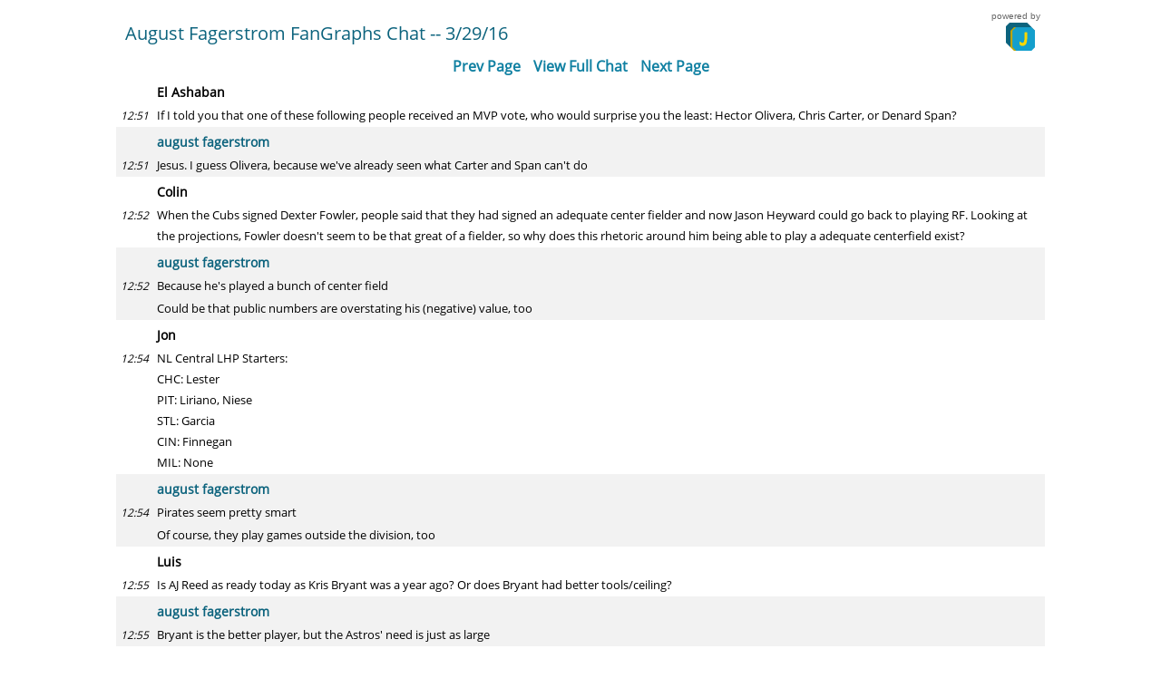

--- FILE ---
content_type: text/html;charset=UTF-8
request_url: https://www.jotcast.com/chat/august-fagerstrom-fangraphs-chat-3-29-16-1250.html?page=5
body_size: 137242
content:

























    
        
    
    



<!DOCTYPE html PUBLIC "-//W3C//DTD XHTML 1.0 Transitional//EN" "http://www.w3.org/TR/xhtml1/DTD/xhtml1-transitional.dtd">
<html xmlns="http://www.w3.org/1999/xhtml">
<head>
    <title>JotCast | August Fagerstrom FanGraphs Chat -- 3/29/16</title>
    <meta name="viewport" content="width=device-width, initial-scale=1">
    
    <link rel="shortcut icon" href="https://assets.jotcast.com/1.9.5.3/favicon.ico" type="image/x-icon" />
    <link rel="apple-touch-icon" href="https://assets.jotcast.com/1.9.5.3/apple-touch-icon.png"/>

    

    
        
            
                
                    <link rel="canonical" href="https://www.jotcast.com/chat/august-fagerstrom-fangraphs-chat-3-29-16-1250.html?page=5">
                    <link rel="prev" href="/chat/august-fagerstrom-fangraphs-chat-3-29-16-1250.html?page=4">
                
                
            

            
                <link rel="next" href="/chat/august-fagerstrom-fangraphs-chat-3-29-16-1250.html?page=6">
            
        
        
    

    







<!-- Google tag (gtag.js) -->
<script async src="https://www.googletagmanager.com/gtag/js?id=G-BCFQV050EG"></script>
<script>
    window.dataLayer = window.dataLayer || [];
    function gtag(){dataLayer.push(arguments);}
    gtag('js', new Date());

    gtag('config', 'G-BCFQV050EG');
</script>
    

<meta name="google-site-verification" content="iTj3LN00yu3oYHDPDgg0QgkVVES0CLnkS_GYWu3j9d0" />

    <!--[if lt IE 9]>
    <link href="https://assets.jotcast.com/1.9.5.3/css/chat_ie8.css" rel="stylesheet" type="text/css" />
    <![endif]-->

    
        
        
            <script type="text/javascript" src="https://assets.jotcast.com/1.9.5.3/js/client/clientCore.min.js"></script>
            <script type="text/javascript" src="https://assets.jotcast.com/1.9.5.3/bootstrap/bootstrap.bundle.min.js"></script>
            
            <script type="text/javascript" src="https://assets.jotcast.com/1.9.5.3/js/common/imageUpload.js"></script>
            <script type="text/javascript" src="https://assets.jotcast.com/1.9.5.3/js/client/clientScript.min.js"></script>
        
    

    
<script type="text/javascript">
    
    function imgLoadError(img)
    {
        var $container = $(img).closest(".chat-message").length > 0 ? $(img).closest(".chat-message") : $(img).closest(".message-container");
        var $imgContainer = $container.find(".message-text").find("img[src$='" + img.src + "']").closest(".chat-image-container");
        if (isValidURL(img.src))
        {
            var displayUrl = img.src.length <= 70 ? img.src : img.src.substring(0, 70) + "...";
            $imgContainer.before('<a href="' + img.src + '" target="_blank">' + displayUrl + '</a>');
        }
        $imgContainer.remove();
    }
</script>
    

<script type="text/javascript">
var asyncAwaitSupported = function() {
    try {
        eval("(function() { async _ => _; })();");
    } catch (e) {
        return false;
    }

    return true;
}();
</script>

    <link rel=StyleSheet href="https://assets.jotcast.com/1.9.5.3/bootstrap/bootstrap.min.css" type="text/css" media=screen>
    <link rel=StyleSheet href="https://assets.jotcast.com/1.9.5.3/bootstrap/bootstrap-icons.min.css"  type="text/css" media=screen>
    
        
        
            <link rel=StyleSheet href="https://assets.jotcast.com/1.9.5.3/css/clientStyle.min.css" type="text/css" media=screen>
        
    

    
    <!--[if gt IE 8]><!-->
    
        
        
            <script type="text/javascript" src="https://assets.jotcast.com/1.9.5.3/js/common/modernScript.min.js"></script>
            <link rel=StyleSheet href="https://assets.jotcast.com/1.9.5.3/css/modernStyle.min.css" type="text/css" media=screen>
        
    
    <!--<![endif]-->

    <!--[if lt IE 10]>
    <link href="https://assets.jotcast.com/1.9.5.3/css/ie9.css" rel="stylesheet" type="text/css" />
    <![endif]-->

    <script type="text/javascript" src="https://assets.jotcast.com/1.9.5.3/js/lib/require-2.3.6.min.js"></script>

    

    

    

    <script src="https://use.typekit.net/aei2lhb.js"></script>
    <script>try{Typekit.load({ async: true });}catch(e){}</script>
</head>










<body class="jotcast">





<!-- Google Tag Manager (noscript) -->
<noscript><iframe src="https://www.googletagmanager.com/ns.html?id=G-BCFQV050EG"
                  height="0" width="0" style="display:none;visibility:hidden"></iframe></noscript>
<!-- End Google Tag Manager (noscript) -->

    <div id="chatPanels" class="section-boundary">
        <div class="section-container">
            <div id="desktop-mode-banner">
                <div id="desktop-mode-banner-content">You are viewing the chat in desktop mode. <a target="_blank" href="august-fagerstrom-fangraphs-chat-3-29-16-1250.html">Click here</a> to switch to mobile view.</div>
                <div id="dismiss-desktop-mode-banner">X</div>
            </div>
            <div id="chatHeaderArea" class="section-title">
                
                <div id="chatTitle">August Fagerstrom FanGraphs Chat -- 3/29/16</div>
                <span id="brand"><span>powered by</span><a href="https://www.jotcast.com/" target="_blank" class="jotcast-link"><img src="https://assets.jotcast.com/1.9.5.3/images/jotcast-icon-small.png" alt="JotCast" /></a></span>
            </div>

            

            <div id="chatTab">
                
                    <div id="page-links">
                        
                            
                                <a id="prev-page-link" href="/chat/august-fagerstrom-fangraphs-chat-3-29-16-1250.html?page=4">Prev Page</a>
                            
                        
                        <a href="https://live.jotcast.com/chat/august-fagerstrom-fangraphs-chat-3-29-16-1250.html">View Full Chat</a>
                        
                            <a id="next-page-link" href="/chat/august-fagerstrom-fangraphs-chat-3-29-16-1250.html?page=6">Next Page</a>
                        
                    </div>
                

                
                    








<script type="text/javascript">
    function tryResizeChat(){
        if (typeof resizeChat === "undefined")
        {
            console.log("could not resize chat");
            return;
        }

        resizeChat();
    }
</script>





<div class="section-content">
    

    
    
            
                
                
                
                
                
            

            
            
            
            
            
            
            
            
            
            

            
                
                
                
                
                
                
                
                
                    
                

                
                    
                    
                        
                        
                        
                        
                        
                        
                    
                

                
                    

                    

                    <div class="chat-row-group-container user">
                
                
                
                
                    
                    
                        
                        
                        
                        

                        
                        <div class="chat-row chat-row--alias user jotcast">
                            
                            <span class="alias ">El Ashaban</span>
                            <input type="hidden" class="trackingId" value="Z8CRR-LQMMO-QXNXK-C4N2U-WA0UY-1449601448252" />
                        </div>
                        
                    
                    
                    
                
                    
                    <div id="message_94719" class="chat-row user jotcast">
                        
                            
                                
                                <div class="chat-time">
                                    <span class="">12:51</span>
                                    
                                        
                                        
                                            
                                            
                                        
                                    
                                    
                                </div>
                                <div class="chat-message" data-alias="El Ashaban">
                                    <input type="hidden" name="publishedTime" value="1459270276000"/>
                                    
                                    







    
    
        <span class="message-text">
            
            
                
                
                    If I told you that one of these following people received an MVP vote, who would surprise you the least: Hector Olivera, Chris Carter,  or Denard Span?
                
            
        </span>
    

                                </div>
                            
                            
                        
                    </div>

                    
                    
                    
                        





                    
                    <div  id="scroll_94719"></div>
                
            
                
                
                
                
                
                
                
                
                    
                

                
                    
                        
                        
                        
                        
                    
                    
                

                
                    
                        </div>
                    

                    

                    <div class="chat-row-group-container moderator">
                
                
                
                    
                
                
                    
                    
                        
                        
                        
                        

                        
                        <div class="chat-row chat-row--alias moderator jotcast">
                            
                            <span class="alias admin alias-user-27">august fagerstrom</span>
                            <input type="hidden" class="userId" value="27" />
                        </div>
                        
                    
                    
                    
                
                    
                    <div id="message_94883" class="chat-row moderator jotcast">
                        
                            
                                
                                <div class="chat-time">
                                    <span class="">12:51</span>
                                    
                                        
                                        
                                            
                                            
                                        
                                    
                                    
                                </div>
                                <div class="chat-message" data-alias="august fagerstrom">
                                    <input type="hidden" name="publishedTime" value="1459270292000"/>
                                    
                                    







    
    
        <span class="message-text">
            
            
                
                
                    Jesus. I guess Olivera, because we've already seen what Carter and Span can't do
                
            
        </span>
    

                                </div>
                            
                            
                        
                    </div>

                    
                    
                    
                        





                    
                    <div  id="scroll_94883"></div>
                
            
                
                
                
                
                
                
                
                
                    
                

                
                    
                    
                        
                        
                        
                        
                        
                        
                    
                

                
                    
                        </div>
                    

                    

                    <div class="chat-row-group-container user">
                
                
                
                
                    
                    
                        
                        
                        
                        

                        
                        <div class="chat-row chat-row--alias user jotcast">
                            
                            <span class="alias ">Colin</span>
                            <input type="hidden" class="trackingId" value="88E6S-MEEBX-J6OLR-O7RG8-PLA3B-1448990426540" />
                        </div>
                        
                    
                    
                    
                
                    
                    <div id="message_94721" class="chat-row user jotcast">
                        
                            
                                
                                <div class="chat-time">
                                    <span class="">12:52</span>
                                    
                                        
                                        
                                            
                                            
                                        
                                    
                                    
                                </div>
                                <div class="chat-message" data-alias="Colin">
                                    <input type="hidden" name="publishedTime" value="1459270320000"/>
                                    
                                    







    
    
        <span class="message-text">
            
            
                
                
                    When the Cubs signed Dexter Fowler, people said that they had signed an adequate center fielder and now Jason Heyward could go back to playing RF. Looking at the projections, Fowler doesn't seem to be that great of a fielder, so why does this rhetoric around him being able to play a adequate centerfield exist?
                
            
        </span>
    

                                </div>
                            
                            
                        
                    </div>

                    
                    
                    
                        





                    
                    <div  id="scroll_94721"></div>
                
            
                
                
                
                
                
                
                
                
                    
                

                
                    
                        
                        
                        
                        
                    
                    
                

                
                    
                        </div>
                    

                    

                    <div class="chat-row-group-container moderator">
                
                
                
                    
                
                
                    
                    
                        
                        
                        
                        

                        
                        <div class="chat-row chat-row--alias moderator jotcast">
                            
                            <span class="alias admin alias-user-27">august fagerstrom</span>
                            <input type="hidden" class="userId" value="27" />
                        </div>
                        
                    
                    
                    
                
                    
                    <div id="message_94885" class="chat-row moderator jotcast">
                        
                            
                                
                                <div class="chat-time">
                                    <span class="">12:52</span>
                                    
                                        
                                        
                                            
                                            
                                        
                                    
                                    
                                </div>
                                <div class="chat-message" data-alias="august fagerstrom">
                                    <input type="hidden" name="publishedTime" value="1459270325000"/>
                                    
                                    







    
    
        <span class="message-text">
            
            
                
                
                    Because he's played a bunch of center field
                
            
        </span>
    

                                </div>
                            
                            
                        
                    </div>

                    
                    
                    
                        





                    
                    <div  id="scroll_94885"></div>
                
            
                
                
                
                
                
                
                
                
                    
                

                
                    
                        
                        
                        
                        
                    
                    
                

                
                
                
                    
                
                
                    
                    
                    
                    
                        
                            
                                
                            
                            
                        
                    
                
                    
                    <div id="message_94886" class="chat-row moderator jotcast">
                        
                            
                                
                                <div class="chat-time">
                                    <span class="hidden">12:52</span>
                                    
                                        
                                        
                                            
                                            
                                        
                                    
                                    
                                </div>
                                <div class="chat-message" data-alias="august fagerstrom">
                                    <input type="hidden" name="publishedTime" value="1459270336000"/>
                                    
                                    







    
    
        <span class="message-text">
            
            
                
                
                    Could be that public numbers are overstating his (negative) value, too
                
            
        </span>
    

                                </div>
                            
                            
                        
                    </div>

                    
                    
                    
                        





                    
                    <div  id="scroll_94886"></div>
                
            
                
                
                
                
                
                
                
                
                    
                

                
                    
                    
                        
                        
                        
                        
                        
                        
                    
                

                
                    
                        </div>
                    

                    

                    <div class="chat-row-group-container user">
                
                
                
                
                    
                    
                        
                        
                        
                        

                        
                        <div class="chat-row chat-row--alias user jotcast">
                            
                            <span class="alias ">Jon</span>
                            <input type="hidden" class="trackingId" value="GCODP-9KJUR-9O142-QPSXT-70199-1452544244342" />
                        </div>
                        
                    
                    
                    
                
                    
                    <div id="message_94732" class="chat-row user jotcast">
                        
                            
                                
                                <div class="chat-time">
                                    <span class="">12:54</span>
                                    
                                        
                                        
                                            
                                            
                                        
                                    
                                    
                                </div>
                                <div class="chat-message" data-alias="Jon">
                                    <input type="hidden" name="publishedTime" value="1459270462000"/>
                                    
                                    







    
    
        <span class="message-text">
            
            
                
                
                    NL Central LHP Starters: <br />CHC: Lester<br />PIT: Liriano, Niese<br />STL: Garcia<br />CIN: Finnegan<br />MIL: None
                
            
        </span>
    

                                </div>
                            
                            
                        
                    </div>

                    
                    
                    
                        





                    
                    <div  id="scroll_94732"></div>
                
            
                
                
                
                
                
                
                
                
                    
                

                
                    
                        
                        
                        
                        
                    
                    
                

                
                    
                        </div>
                    

                    

                    <div class="chat-row-group-container moderator">
                
                
                
                    
                
                
                    
                    
                        
                        
                        
                        

                        
                        <div class="chat-row chat-row--alias moderator jotcast">
                            
                            <span class="alias admin alias-user-27">august fagerstrom</span>
                            <input type="hidden" class="userId" value="27" />
                        </div>
                        
                    
                    
                    
                
                    
                    <div id="message_94888" class="chat-row moderator jotcast">
                        
                            
                                
                                <div class="chat-time">
                                    <span class="">12:54</span>
                                    
                                        
                                        
                                            
                                            
                                        
                                    
                                    
                                </div>
                                <div class="chat-message" data-alias="august fagerstrom">
                                    <input type="hidden" name="publishedTime" value="1459270471000"/>
                                    
                                    







    
    
        <span class="message-text">
            
            
                
                
                    Pirates seem pretty smart
                
            
        </span>
    

                                </div>
                            
                            
                        
                    </div>

                    
                    
                    
                        





                    
                    <div  id="scroll_94888"></div>
                
            
                
                
                
                
                
                
                
                
                    
                

                
                    
                        
                        
                        
                        
                    
                    
                

                
                
                
                    
                
                
                    
                    
                    
                    
                        
                            
                                
                            
                            
                        
                    
                
                    
                    <div id="message_94890" class="chat-row moderator jotcast">
                        
                            
                                
                                <div class="chat-time">
                                    <span class="hidden">12:54</span>
                                    
                                        
                                        
                                            
                                            
                                        
                                    
                                    
                                </div>
                                <div class="chat-message" data-alias="august fagerstrom">
                                    <input type="hidden" name="publishedTime" value="1459270483000"/>
                                    
                                    







    
    
        <span class="message-text">
            
            
                
                
                    Of course, they play games outside the division, too
                
            
        </span>
    

                                </div>
                            
                            
                        
                    </div>

                    
                    
                    
                        





                    
                    <div  id="scroll_94890"></div>
                
            
                
                
                
                
                
                
                
                
                    
                

                
                    
                    
                        
                        
                        
                        
                        
                        
                    
                

                
                    
                        </div>
                    

                    

                    <div class="chat-row-group-container user">
                
                
                
                
                    
                    
                        
                        
                        
                        

                        
                        <div class="chat-row chat-row--alias user jotcast">
                            
                            <span class="alias ">Luis</span>
                            <input type="hidden" class="trackingId" value="D8Q8O-WZJZ8-CW7V1-ONOGR-AXABE-1452554970432" />
                        </div>
                        
                    
                    
                    
                
                    
                    <div id="message_94769" class="chat-row user jotcast">
                        
                            
                                
                                <div class="chat-time">
                                    <span class="">12:55</span>
                                    
                                        
                                        
                                            
                                            
                                        
                                    
                                    
                                </div>
                                <div class="chat-message" data-alias="Luis">
                                    <input type="hidden" name="publishedTime" value="1459270531000"/>
                                    
                                    







    
    
        <span class="message-text">
            
            
                
                
                    Is AJ Reed as ready today as Kris Bryant was a year ago? Or does Bryant had better tools/ceiling?
                
            
        </span>
    

                                </div>
                            
                            
                        
                    </div>

                    
                    
                    
                        





                    
                    <div  id="scroll_94769"></div>
                
            
                
                
                
                
                
                
                
                
                    
                

                
                    
                        
                        
                        
                        
                    
                    
                

                
                    
                        </div>
                    

                    

                    <div class="chat-row-group-container moderator">
                
                
                
                    
                
                
                    
                    
                        
                        
                        
                        

                        
                        <div class="chat-row chat-row--alias moderator jotcast">
                            
                            <span class="alias admin alias-user-27">august fagerstrom</span>
                            <input type="hidden" class="userId" value="27" />
                        </div>
                        
                    
                    
                    
                
                    
                    <div id="message_94892" class="chat-row moderator jotcast">
                        
                            
                                
                                <div class="chat-time">
                                    <span class="">12:55</span>
                                    
                                        
                                        
                                            
                                            
                                        
                                    
                                    
                                </div>
                                <div class="chat-message" data-alias="august fagerstrom">
                                    <input type="hidden" name="publishedTime" value="1459270539000"/>
                                    
                                    







    
    
        <span class="message-text">
            
            
                
                
                    Bryant is the better player, but the Astros' need is just as large
                
            
        </span>
    

                                </div>
                            
                            
                        
                    </div>

                    
                    
                    
                        





                    
                    <div  id="scroll_94892"></div>
                
            
                
                
                
                
                
                
                
                
                    
                

                
                    
                    
                        
                        
                        
                        
                        
                        
                    
                

                
                    
                        </div>
                    

                    

                    <div class="chat-row-group-container user">
                
                
                
                
                    
                    
                        
                        
                        
                        

                        
                        <div class="chat-row chat-row--alias user jotcast">
                            
                            <span class="alias ">Natitude Adjuster</span>
                            <input type="hidden" class="trackingId" value="FMSLT-XB5X6-4GRRB-A60S8-4IU4K-1453312372607" />
                        </div>
                        
                    
                    
                    
                
                    
                    <div id="message_94771" class="chat-row user jotcast">
                        
                            
                                
                                <div class="chat-time">
                                    <span class="">12:55</span>
                                    
                                        
                                        
                                            
                                            
                                        
                                    
                                    
                                </div>
                                <div class="chat-message" data-alias="Natitude Adjuster">
                                    <input type="hidden" name="publishedTime" value="1459270552000"/>
                                    
                                    







    
    
        <span class="message-text">
            
            
                
                
                    Whoa, check out the Nats' April regular season schedule: Braves, Braves, Marlins, Marlins, Marlins, Braves, Braves, Braves, Braves, Phillies, Phillies, Phillies, Marlins, Marlins, Marlins, Marlins, Twins, Twins, Twins, Phillies, Phillies, Phillies, Cards, Cards.  Don't be surprised if they get out to a "hot" start, and the national media starts fawning.
                
            
        </span>
    

                                </div>
                            
                            
                        
                    </div>

                    
                    
                    
                        





                    
                    <div  id="scroll_94771"></div>
                
            
                
                
                
                
                
                
                
                
                    
                

                
                    
                        
                        
                        
                        
                    
                    
                

                
                    
                        </div>
                    

                    

                    <div class="chat-row-group-container moderator">
                
                
                
                    
                
                
                    
                    
                        
                        
                        
                        

                        
                        <div class="chat-row chat-row--alias moderator jotcast">
                            
                            <span class="alias admin alias-user-27">august fagerstrom</span>
                            <input type="hidden" class="userId" value="27" />
                        </div>
                        
                    
                    
                    
                
                    
                    <div id="message_94895" class="chat-row moderator jotcast">
                        
                            
                                
                                <div class="chat-time">
                                    <span class="">12:55</span>
                                    
                                        
                                        
                                            
                                            
                                        
                                    
                                    
                                </div>
                                <div class="chat-message" data-alias="august fagerstrom">
                                    <input type="hidden" name="publishedTime" value="1459270554000"/>
                                    
                                    







    
    
        <span class="message-text">
            
            
                
                
                    wow.
                
            
        </span>
    

                                </div>
                            
                            
                        
                    </div>

                    
                    
                    
                        





                    
                    <div  id="scroll_94895"></div>
                
            
                
                
                
                
                
                
                
                
                    
                

                
                    
                    
                        
                        
                        
                        
                        
                        
                    
                

                
                    
                        </div>
                    

                    

                    <div class="chat-row-group-container user">
                
                
                
                
                    
                    
                        
                        
                        
                        

                        
                        <div class="chat-row chat-row--alias user jotcast">
                            
                            <span class="alias ">CamdenWarehouse</span>
                            <input type="hidden" class="trackingId" value="H0JIN-Y61F0-X72XV-SQOLI-DR5DH-1449506696214" />
                        </div>
                        
                    
                    
                    
                
                    
                    <div id="message_94774" class="chat-row user jotcast">
                        
                            
                                
                                <div class="chat-time">
                                    <span class="">12:55</span>
                                    
                                        
                                        
                                            
                                            
                                        
                                    
                                    
                                </div>
                                <div class="chat-message" data-alias="CamdenWarehouse">
                                    <input type="hidden" name="publishedTime" value="1459270559000"/>
                                    
                                    







    
    
        <span class="message-text">
            
            
                
                
                    Does Swisher play in the majors this year?  Ever again?
                
            
        </span>
    

                                </div>
                            
                            
                        
                    </div>

                    
                    
                    
                        





                    
                    <div  id="scroll_94774"></div>
                
            
                
                
                
                
                
                
                
                
                    
                

                
                    
                        
                        
                        
                        
                    
                    
                

                
                    
                        </div>
                    

                    

                    <div class="chat-row-group-container moderator">
                
                
                
                    
                
                
                    
                    
                        
                        
                        
                        

                        
                        <div class="chat-row chat-row--alias moderator jotcast">
                            
                            <span class="alias admin alias-user-27">august fagerstrom</span>
                            <input type="hidden" class="userId" value="27" />
                        </div>
                        
                    
                    
                    
                
                    
                    <div id="message_94896" class="chat-row moderator jotcast">
                        
                            
                                
                                <div class="chat-time">
                                    <span class="">12:56</span>
                                    
                                        
                                        
                                            
                                            
                                        
                                    
                                    
                                </div>
                                <div class="chat-message" data-alias="august fagerstrom">
                                    <input type="hidden" name="publishedTime" value="1459270562000"/>
                                    
                                    







    
    
        <span class="message-text">
            
            
                
                
                    doubtful
                
            
        </span>
    

                                </div>
                            
                            
                        
                    </div>

                    
                    
                    
                        





                    
                    <div  id="scroll_94896"></div>
                
            
                
                
                
                
                
                
                
                
                    
                

                
                    
                    
                        
                        
                        
                        
                        
                        
                    
                

                
                    
                        </div>
                    

                    

                    <div class="chat-row-group-container user">
                
                
                
                
                    
                    
                        
                        
                        
                        

                        
                        <div class="chat-row chat-row--alias user jotcast">
                            
                            <span class="alias ">Frank</span>
                            <input type="hidden" class="trackingId" value="DGASU-WIO1D-ETRRW-XD03A-HWSW4-1459267026267" />
                        </div>
                        
                    
                    
                    
                
                    
                    <div id="message_94776" class="chat-row user jotcast">
                        
                            
                                
                                <div class="chat-time">
                                    <span class="">12:56</span>
                                    
                                        
                                        
                                            
                                            
                                        
                                    
                                    
                                </div>
                                <div class="chat-message" data-alias="Frank">
                                    <input type="hidden" name="publishedTime" value="1459270588000"/>
                                    
                                    







    
    
        <span class="message-text">
            
            
                
                
                    Rusney Castillo + cash to the Indians for Cody Allen makes a ton of sense to me.
                
            
        </span>
    

                                </div>
                            
                            
                        
                    </div>

                    
                    
                    
                        





                    
                    <div  id="scroll_94776"></div>
                
            
                
                
                
                
                
                
                
                
                    
                

                
                    
                        
                        
                        
                        
                    
                    
                

                
                    
                        </div>
                    

                    

                    <div class="chat-row-group-container moderator">
                
                
                
                    
                
                
                    
                    
                        
                        
                        
                        

                        
                        <div class="chat-row chat-row--alias moderator jotcast">
                            
                            <span class="alias admin alias-user-27">august fagerstrom</span>
                            <input type="hidden" class="userId" value="27" />
                        </div>
                        
                    
                    
                    
                
                    
                    <div id="message_94898" class="chat-row moderator jotcast">
                        
                            
                                
                                <div class="chat-time">
                                    <span class="">12:57</span>
                                    
                                        
                                        
                                            
                                            
                                        
                                    
                                    
                                </div>
                                <div class="chat-message" data-alias="august fagerstrom">
                                    <input type="hidden" name="publishedTime" value="1459270635000"/>
                                    
                                    







    
    
        <span class="message-text">
            
            
                
                
                    A contender trading away a top-10 closer to hand the job off to Zach McAllister and get a marginal OF upgrade does not make much sense
                
            
        </span>
    

                                </div>
                            
                            
                        
                    </div>

                    
                    
                    
                        





                    
                    <div  id="scroll_94898"></div>
                
            
                
                
                
                
                
                
                
                
                    
                

                
                    
                    
                        
                        
                        
                        
                        
                        
                    
                

                
                    
                        </div>
                    

                    

                    <div class="chat-row-group-container user">
                
                
                
                
                    
                    
                        
                        
                        
                        

                        
                        <div class="chat-row chat-row--alias user jotcast">
                            
                            <span class="alias ">Nick</span>
                            <input type="hidden" class="trackingId" value="KAZNI-323VE-S8UND-6ZFMK-8N6UW-1458748025729" />
                        </div>
                        
                    
                    
                    
                
                    
                    <div id="message_94779" class="chat-row user jotcast">
                        
                            
                                
                                <div class="chat-time">
                                    <span class="">12:57</span>
                                    
                                        
                                        
                                            
                                            
                                        
                                    
                                    
                                </div>
                                <div class="chat-message" data-alias="Nick">
                                    <input type="hidden" name="publishedTime" value="1459270660000"/>
                                    
                                    







    
    
        <span class="message-text">
            
            
                
                
                    Holy hell August, looks like we've got a forecast for snow for the Tribe opener on Monday!  I hope you're ready to freeze in the bleachers like me.  Kluber v Price!!
                
            
        </span>
    

                                </div>
                            
                            
                        
                    </div>

                    
                    
                    
                        





                    
                    <div  id="scroll_94779"></div>
                
            
                
                
                
                
                
                
                
                
                    
                

                
                    
                        
                        
                        
                        
                    
                    
                

                
                    
                        </div>
                    

                    

                    <div class="chat-row-group-container moderator">
                
                
                
                    
                
                
                    
                    
                        
                        
                        
                        

                        
                        <div class="chat-row chat-row--alias moderator jotcast">
                            
                            <span class="alias admin alias-user-27">august fagerstrom</span>
                            <input type="hidden" class="userId" value="27" />
                        </div>
                        
                    
                    
                    
                
                    
                    <div id="message_94899" class="chat-row moderator jotcast">
                        
                            
                                
                                <div class="chat-time">
                                    <span class="">12:57</span>
                                    
                                        
                                        
                                            
                                            
                                        
                                    
                                    
                                </div>
                                <div class="chat-message" data-alias="august fagerstrom">
                                    <input type="hidden" name="publishedTime" value="1459270664000"/>
                                    
                                    







    
    
        <span class="message-text">
            
            
                
                
                    It's nice and warm in the press box
                
            
        </span>
    

                                </div>
                            
                            
                        
                    </div>

                    
                    
                    
                        





                    
                    <div  id="scroll_94899"></div>
                
            
                
                
                
                
                
                
                
                
                    
                

                
                    
                    
                        
                        
                        
                        
                        
                        
                    
                

                
                    
                        </div>
                    

                    

                    <div class="chat-row-group-container user">
                
                
                
                
                    
                    
                        
                        
                        
                        

                        
                        <div class="chat-row chat-row--alias user jotcast">
                            
                            <span class="alias ">Johnny5Alive</span>
                            <input type="hidden" class="trackingId" value="OQGCG-YGRRV-85NX1-EAH61-SBGC1-1456769174099" />
                        </div>
                        
                    
                    
                    
                
                    
                    <div id="message_94778" class="chat-row user jotcast">
                        
                            
                                
                                <div class="chat-time">
                                    <span class="">12:58</span>
                                    
                                        
                                        
                                            
                                            
                                        
                                    
                                    
                                </div>
                                <div class="chat-message" data-alias="Johnny5Alive">
                                    <input type="hidden" name="publishedTime" value="1459270683000"/>
                                    
                                    







    
    
        <span class="message-text">
            
            
                
                
                    Mets bullpen has looked completely awful this spring. That was already a glaring weakness, but is this what prevents then from making the playoffs?
                
            
        </span>
    

                                </div>
                            
                            
                        
                    </div>

                    
                    
                    
                        





                    
                    <div  id="scroll_94778"></div>
                
            
                
                
                
                
                
                
                
                
                    
                

                
                    
                        
                        
                        
                        
                    
                    
                

                
                    
                        </div>
                    

                    

                    <div class="chat-row-group-container moderator">
                
                
                
                    
                
                
                    
                    
                        
                        
                        
                        

                        
                        <div class="chat-row chat-row--alias moderator jotcast">
                            
                            <span class="alias admin alias-user-27">august fagerstrom</span>
                            <input type="hidden" class="userId" value="27" />
                        </div>
                        
                    
                    
                    
                
                    
                    <div id="message_94900" class="chat-row moderator jotcast">
                        
                            
                                
                                <div class="chat-time">
                                    <span class="">12:58</span>
                                    
                                        
                                        
                                            
                                            
                                        
                                    
                                    
                                </div>
                                <div class="chat-message" data-alias="august fagerstrom">
                                    <input type="hidden" name="publishedTime" value="1459270697000"/>
                                    
                                    







    
    
        <span class="message-text">
            
            
                
                
                    Would be more concerned about the defense, because that was bad before Spring Training
                
            
        </span>
    

                                </div>
                            
                            
                        
                    </div>

                    
                    
                    
                        





                    
                    <div  id="scroll_94900"></div>
                
            
                
                
                
                
                
                
                
                
                    
                

                
                    
                    
                        
                        
                        
                        
                        
                        
                    
                

                
                    
                        </div>
                    

                    

                    <div class="chat-row-group-container user">
                
                
                
                
                    
                    
                        
                        
                        
                        

                        
                        <div class="chat-row chat-row--alias user jotcast">
                            
                            <span class="alias ">Zorn</span>
                            <input type="hidden" class="trackingId" value="VWW7A-5ZHRA-BEM6D-6PJIE-E8DWJ-1452099765616" />
                        </div>
                        
                    
                    
                    
                
                    
                    <div id="message_94791" class="chat-row user jotcast">
                        
                            
                                
                                <div class="chat-time">
                                    <span class="">12:58</span>
                                    
                                        
                                        
                                            
                                            
                                        
                                    
                                    
                                </div>
                                <div class="chat-message" data-alias="Zorn">
                                    <input type="hidden" name="publishedTime" value="1459270721000"/>
                                    
                                    







    
    
        <span class="message-text">
            
            
                
                
                    Are you drafting Giancarlo in the 1st round this year or hands off?
                
            
        </span>
    

                                </div>
                            
                            
                        
                    </div>

                    
                    
                    
                        





                    
                    <div  id="scroll_94791"></div>
                
            
                
                
                
                
                
                
                
                
                    
                

                
                    
                        
                        
                        
                        
                    
                    
                

                
                    
                        </div>
                    

                    

                    <div class="chat-row-group-container moderator">
                
                
                
                    
                
                
                    
                    
                        
                        
                        
                        

                        
                        <div class="chat-row chat-row--alias moderator jotcast">
                            
                            <span class="alias admin alias-user-27">august fagerstrom</span>
                            <input type="hidden" class="userId" value="27" />
                        </div>
                        
                    
                    
                    
                
                    
                    <div id="message_94901" class="chat-row moderator jotcast">
                        
                            
                                
                                <div class="chat-time">
                                    <span class="">12:58</span>
                                    
                                        
                                        
                                            
                                            
                                        
                                    
                                    
                                </div>
                                <div class="chat-message" data-alias="august fagerstrom">
                                    <input type="hidden" name="publishedTime" value="1459270723000"/>
                                    
                                    







    
    
        <span class="message-text">
            
            
                
                
                    I did this, yes.
                
            
        </span>
    

                                </div>
                            
                            
                        
                    </div>

                    
                    
                    
                        





                    
                    <div  id="scroll_94901"></div>
                
            
                
                
                
                
                
                
                
                
                    
                

                
                    
                    
                        
                        
                        
                        
                        
                        
                    
                

                
                    
                        </div>
                    

                    

                    <div class="chat-row-group-container user">
                
                
                
                
                    
                    
                        
                        
                        
                        

                        
                        <div class="chat-row chat-row--alias user jotcast">
                            
                            <span class="alias ">Mike</span>
                            <input type="hidden" class="trackingId" value="B4J61-U1B1R-CWFHQ-NM4LU-QDRJO-1459267030291" />
                        </div>
                        
                    
                    
                    
                
                    
                    <div id="message_94796" class="chat-row user jotcast">
                        
                            
                                
                                <div class="chat-time">
                                    <span class="">12:58</span>
                                    
                                        
                                        
                                            
                                            
                                        
                                    
                                    
                                </div>
                                <div class="chat-message" data-alias="Mike">
                                    <input type="hidden" name="publishedTime" value="1459270732000"/>
                                    
                                    







    
    
        <span class="message-text">
            
            
                
                
                    Who's the closer in Colorado?
                
            
        </span>
    

                                </div>
                            
                            
                        
                    </div>

                    
                    
                    
                        





                    
                    <div  id="scroll_94796"></div>
                
            
                
                
                
                
                
                
                
                
                    
                

                
                    
                        
                        
                        
                        
                    
                    
                

                
                    
                        </div>
                    

                    

                    <div class="chat-row-group-container moderator">
                
                
                
                    
                
                
                    
                    
                        
                        
                        
                        

                        
                        <div class="chat-row chat-row--alias moderator jotcast">
                            
                            <span class="alias admin alias-user-27">august fagerstrom</span>
                            <input type="hidden" class="userId" value="27" />
                        </div>
                        
                    
                    
                    
                
                    
                    <div id="message_94902" class="chat-row moderator jotcast">
                        
                            
                                
                                <div class="chat-time">
                                    <span class="">12:58</span>
                                    
                                        
                                        
                                            
                                            
                                        
                                    
                                    
                                </div>
                                <div class="chat-message" data-alias="august fagerstrom">
                                    <input type="hidden" name="publishedTime" value="1459270735000"/>
                                    
                                    







    
    
        <span class="message-text">
            
            
                
                
                    Jake McGee, I think
                
            
        </span>
    

                                </div>
                            
                            
                        
                    </div>

                    
                    
                    
                        





                    
                    <div  id="scroll_94902"></div>
                
            
                
                
                
                
                
                
                
                
                    
                

                
                    
                    
                        
                        
                        
                        
                        
                        
                    
                

                
                    
                        </div>
                    

                    

                    <div class="chat-row-group-container user">
                
                
                
                
                    
                    
                        
                        
                        
                        

                        
                        <div class="chat-row chat-row--alias user jotcast">
                            
                            <span class="alias ">Andre</span>
                            <input type="hidden" class="trackingId" value="DGASU-WIO1D-ETRRW-XD03A-HWSW4-1459267026267" />
                        </div>
                        
                    
                    
                    
                
                    
                    <div id="message_94797" class="chat-row user jotcast">
                        
                            
                                
                                <div class="chat-time">
                                    <span class="">12:59</span>
                                    
                                        
                                        
                                            
                                            
                                        
                                    
                                    
                                </div>
                                <div class="chat-message" data-alias="Andre">
                                    <input type="hidden" name="publishedTime" value="1459270742000"/>
                                    
                                    







    
    
        <span class="message-text">
            
            
                
                
                    I keep thinking that the Yankees are in trouble if Luis Severino is their best SP this season, because that will mean that Tanaka and Pineda are both hurt. But, is it possible that he will be their best SP even if those guys are healthy?
                
            
        </span>
    

                                </div>
                            
                            
                        
                    </div>

                    
                    
                    
                        





                    
                    <div  id="scroll_94797"></div>
                
            
                
                
                
                
                
                
                
                
                    
                

                
                    
                        
                        
                        
                        
                    
                    
                

                
                    
                        </div>
                    

                    

                    <div class="chat-row-group-container moderator">
                
                
                
                    
                
                
                    
                    
                        
                        
                        
                        

                        
                        <div class="chat-row chat-row--alias moderator jotcast">
                            
                            <span class="alias admin alias-user-27">august fagerstrom</span>
                            <input type="hidden" class="userId" value="27" />
                        </div>
                        
                    
                    
                    
                
                    
                    <div id="message_94904" class="chat-row moderator jotcast">
                        
                            
                                
                                <div class="chat-time">
                                    <span class="">12:59</span>
                                    
                                        
                                        
                                            
                                            
                                        
                                    
                                    
                                </div>
                                <div class="chat-message" data-alias="august fagerstrom">
                                    <input type="hidden" name="publishedTime" value="1459270745000"/>
                                    
                                    







    
    
        <span class="message-text">
            
            
                
                
                    Very possible
                
            
        </span>
    

                                </div>
                            
                            
                        
                    </div>

                    
                    
                    
                        





                    
                    <div  id="scroll_94904"></div>
                
            
                
                
                
                
                
                
                
                
                    
                

                
                    
                    
                        
                        
                        
                        
                        
                        
                    
                

                
                    
                        </div>
                    

                    

                    <div class="chat-row-group-container user">
                
                
                
                
                    
                    
                        
                        
                        
                        

                        
                        <div class="chat-row chat-row--alias user jotcast">
                            
                            <span class="alias ">andrew</span>
                            <input type="hidden" class="trackingId" value="DBBJX-AFHGX-2OCX2-JK8D1-AR6I5-1449510307909" />
                        </div>
                        
                    
                    
                    
                
                    
                    <div id="message_94807" class="chat-row user jotcast">
                        
                            
                                
                                <div class="chat-time">
                                    <span class="">12:59</span>
                                    
                                        
                                        
                                            
                                            
                                        
                                    
                                    
                                </div>
                                <div class="chat-message" data-alias="andrew">
                                    <input type="hidden" name="publishedTime" value="1459270789000"/>
                                    
                                    







    
    
        <span class="message-text">
            
            
                
                
                    Did the cubs really need Dexter Fowler, couldn't Matt Murton on a minor league signing provide similar production (with less speed) at a much cheaper cost?
                
            
        </span>
    

                                </div>
                            
                            
                        
                    </div>

                    
                    
                    
                        





                    
                    <div  id="scroll_94807"></div>
                
            
                
                
                
                
                
                
                
                
                    
                

                
                    
                        
                        
                        
                        
                    
                    
                

                
                    
                        </div>
                    

                    

                    <div class="chat-row-group-container moderator">
                
                
                
                    
                
                
                    
                    
                        
                        
                        
                        

                        
                        <div class="chat-row chat-row--alias moderator jotcast">
                            
                            <span class="alias admin alias-user-27">august fagerstrom</span>
                            <input type="hidden" class="userId" value="27" />
                        </div>
                        
                    
                    
                    
                
                    
                    <div id="message_94905" class="chat-row moderator jotcast">
                        
                            
                                
                                <div class="chat-time">
                                    <span class="">12:59</span>
                                    
                                        
                                        
                                            
                                            
                                        
                                    
                                    
                                </div>
                                <div class="chat-message" data-alias="august fagerstrom">
                                    <input type="hidden" name="publishedTime" value="1459270790000"/>
                                    
                                    







    
    
        <span class="message-text">
            
            
                
                
                    who
                
            
        </span>
    

                                </div>
                            
                            
                        
                    </div>

                    
                    
                    
                        





                    
                    <div  id="scroll_94905"></div>
                
            
                
                
                
                
                
                
                
                
                    
                

                
                    
                    
                        
                        
                        
                        
                        
                        
                    
                

                
                    
                        </div>
                    

                    

                    <div class="chat-row-group-container user">
                
                
                
                
                    
                    
                        
                        
                        
                        

                        
                        <div class="chat-row chat-row--alias user jotcast">
                            
                            <span class="alias ">Johnny5Alive</span>
                            <input type="hidden" class="trackingId" value="OQGCG-YGRRV-85NX1-EAH61-SBGC1-1456769174099" />
                        </div>
                        
                    
                    
                    
                
                    
                    <div id="message_94810" class="chat-row user jotcast">
                        
                            
                                
                                <div class="chat-time">
                                    <span class="">1:00</span>
                                    
                                        
                                        
                                            
                                            
                                        
                                    
                                    
                                </div>
                                <div class="chat-message" data-alias="Johnny5Alive">
                                    <input type="hidden" name="publishedTime" value="1459270810000"/>
                                    
                                    







    
    
        <span class="message-text">
            
            
                
                
                    Dodgers hammered with injuries. They had depth, but does this change their projection at all? Still supposed to run away with the division?
                
            
        </span>
    

                                </div>
                            
                            
                        
                    </div>

                    
                    
                    
                        





                    
                    <div  id="scroll_94810"></div>
                
            
                
                
                
                
                
                
                
                
                    
                

                
                    
                        
                        
                        
                        
                    
                    
                

                
                    
                        </div>
                    

                    

                    <div class="chat-row-group-container moderator">
                
                
                
                    
                
                
                    
                    
                        
                        
                        
                        

                        
                        <div class="chat-row chat-row--alias moderator jotcast">
                            
                            <span class="alias admin alias-user-27">august fagerstrom</span>
                            <input type="hidden" class="userId" value="27" />
                        </div>
                        
                    
                    
                    
                
                    
                    <div id="message_94906" class="chat-row moderator jotcast">
                        
                            
                                
                                <div class="chat-time">
                                    <span class="">1:00</span>
                                    
                                        
                                        
                                            
                                            
                                        
                                    
                                    
                                </div>
                                <div class="chat-message" data-alias="august fagerstrom">
                                    <input type="hidden" name="publishedTime" value="1459270825000"/>
                                    
                                    







    
    
        <span class="message-text">
            
            
                
                
                    I mean, yeah, it obviously makes them worse, but I think they're still (pretty clear?) favorites for the division
                
            
        </span>
    

                                </div>
                            
                            
                        
                    </div>

                    
                    
                    
                        





                    
                    <div  id="scroll_94906"></div>
                
            
                
                
                
                
                
                
                
                
                    
                

                
                    
                    
                        
                        
                        
                        
                        
                        
                    
                

                
                    
                        </div>
                    

                    

                    <div class="chat-row-group-container user">
                
                
                
                
                    
                    
                        
                        
                        
                        

                        
                        <div class="chat-row chat-row--alias user jotcast">
                            
                            <span class="alias ">Forsyth</span>
                            <input type="hidden" class="trackingId" value="2R1C1-MSZPR-J0XHY-MODGA-955AR-1457025145551" />
                        </div>
                        
                    
                    
                    
                
                    
                    <div id="message_94821" class="chat-row user jotcast">
                        
                            
                                
                                <div class="chat-time">
                                    <span class="">1:01</span>
                                    
                                        
                                        
                                            
                                            
                                        
                                    
                                    
                                </div>
                                <div class="chat-message" data-alias="Forsyth">
                                    <input type="hidden" name="publishedTime" value="1459270866000"/>
                                    
                                    







    
    
        <span class="message-text">
            
            
                
                
                    Those wRC+ numbers seem excessively low for Holt/Young. Particularly given Young had a 162 last year and Holt a 121. Very odd.
                
            
        </span>
    

                                </div>
                            
                            
                        
                    </div>

                    
                    
                    
                        





                    
                    <div  id="scroll_94821"></div>
                
            
                
                
                
                
                
                
                
                
                    
                

                
                    
                        
                        
                        
                        
                    
                    
                

                
                    
                        </div>
                    

                    

                    <div class="chat-row-group-container moderator">
                
                
                
                    
                
                
                    
                    
                        
                        
                        
                        

                        
                        <div class="chat-row chat-row--alias moderator jotcast">
                            
                            <span class="alias admin alias-user-27">august fagerstrom</span>
                            <input type="hidden" class="userId" value="27" />
                        </div>
                        
                    
                    
                    
                
                    
                    <div id="message_94908" class="chat-row moderator jotcast">
                        
                            
                                
                                <div class="chat-time">
                                    <span class="">1:01</span>
                                    
                                        
                                        
                                            
                                            
                                        
                                    
                                    
                                </div>
                                <div class="chat-message" data-alias="august fagerstrom">
                                    <input type="hidden" name="publishedTime" value="1459270896000"/>
                                    
                                    







    
    
        <span class="message-text">
            
            
                
                
                    Holt career 87 wRC+ vs. RHP, Young 122 vs. LHP and he's now 32. Single-season platoon split numbers are not your friend
                
            
        </span>
    

                                </div>
                            
                            
                        
                    </div>

                    
                    
                    
                        





                    
                    <div  id="scroll_94908"></div>
                
            
                
                
                
                
                
                
                
                
                    
                

                
                    
                    
                        
                        
                        
                        
                        
                        
                    
                

                
                    
                        </div>
                    

                    

                    <div class="chat-row-group-container user">
                
                
                
                
                    
                    
                        
                        
                        
                        

                        
                        <div class="chat-row chat-row--alias user jotcast">
                            
                            <span class="alias ">Greg</span>
                            <input type="hidden" class="trackingId" value="LXUAP-DU1YC-ZPS71-TBX4M-41SJL-1449599504220" />
                        </div>
                        
                    
                    
                    
                
                    
                    <div id="message_94822" class="chat-row user jotcast">
                        
                            
                                
                                <div class="chat-time">
                                    <span class="">1:01</span>
                                    
                                        
                                        
                                            
                                            
                                        
                                    
                                    
                                </div>
                                <div class="chat-message" data-alias="Greg">
                                    <input type="hidden" name="publishedTime" value="1459270902000"/>
                                    
                                    







    
    
        <span class="message-text">
            
            
                
                
                    Surprised to see Velasquez in the 5th spot for the Phils?
                
            
        </span>
    

                                </div>
                            
                            
                        
                    </div>

                    
                    
                    
                        





                    
                    <div  id="scroll_94822"></div>
                
            
                
                
                
                
                
                
                
                
                    
                

                
                    
                        
                        
                        
                        
                    
                    
                

                
                    
                        </div>
                    

                    

                    <div class="chat-row-group-container moderator">
                
                
                
                    
                
                
                    
                    
                        
                        
                        
                        

                        
                        <div class="chat-row chat-row--alias moderator jotcast">
                            
                            <span class="alias admin alias-user-27">august fagerstrom</span>
                            <input type="hidden" class="userId" value="27" />
                        </div>
                        
                    
                    
                    
                
                    
                    <div id="message_94909" class="chat-row moderator jotcast">
                        
                            
                                
                                <div class="chat-time">
                                    <span class="">1:01</span>
                                    
                                        
                                        
                                            
                                            
                                        
                                    
                                    
                                </div>
                                <div class="chat-message" data-alias="august fagerstrom">
                                    <input type="hidden" name="publishedTime" value="1459270911000"/>
                                    
                                    







    
    
        <span class="message-text">
            
            
                
                
                    Nope. He might have the highest upside of any arm on their 25
                
            
        </span>
    

                                </div>
                            
                            
                        
                    </div>

                    
                    
                    
                        





                    
                    <div  id="scroll_94909"></div>
                
            
                
                
                
                
                
                
                
                
                    
                

                
                    
                    
                        
                        
                        
                        
                        
                        
                    
                

                
                    
                        </div>
                    

                    

                    <div class="chat-row-group-container user">
                
                
                
                
                    
                    
                        
                        
                        
                        

                        
                        <div class="chat-row chat-row--alias user jotcast">
                            
                            <span class="alias ">ctw</span>
                            <input type="hidden" class="trackingId" value="IMAA9-UW4LZ-ZUSMN-624VC-NZ078-1448992455636" />
                        </div>
                        
                    
                    
                    
                
                    
                    <div id="message_94838" class="chat-row user jotcast">
                        
                            
                                
                                <div class="chat-time">
                                    <span class="">1:02</span>
                                    
                                        
                                        
                                            
                                            
                                        
                                    
                                    
                                </div>
                                <div class="chat-message" data-alias="ctw">
                                    <input type="hidden" name="publishedTime" value="1459270948000"/>
                                    
                                    







    
    
        <span class="message-text">
            
            
                
                
                    who makes a bigger impact this year, Taillon or Glasnow?
                
            
        </span>
    

                                </div>
                            
                            
                        
                    </div>

                    
                    
                    
                        





                    
                    <div  id="scroll_94838"></div>
                
            
                
                
                
                
                
                
                
                
                    
                

                
                    
                        
                        
                        
                        
                    
                    
                

                
                    
                        </div>
                    

                    

                    <div class="chat-row-group-container moderator">
                
                
                
                    
                
                
                    
                    
                        
                        
                        
                        

                        
                        <div class="chat-row chat-row--alias moderator jotcast">
                            
                            <span class="alias admin alias-user-27">august fagerstrom</span>
                            <input type="hidden" class="userId" value="27" />
                        </div>
                        
                    
                    
                    
                
                    
                    <div id="message_94911" class="chat-row moderator jotcast">
                        
                            
                                
                                <div class="chat-time">
                                    <span class="">1:02</span>
                                    
                                        
                                        
                                            
                                            
                                        
                                    
                                    
                                </div>
                                <div class="chat-message" data-alias="august fagerstrom">
                                    <input type="hidden" name="publishedTime" value="1459270950000"/>
                                    
                                    







    
    
        <span class="message-text">
            
            
                
                
                    Glasnow, easy
                
            
        </span>
    

                                </div>
                            
                            
                        
                    </div>

                    
                    
                    
                        





                    
                    <div  id="scroll_94911"></div>
                
            
                
                
                
                
                
                
                
                
                    
                

                
                    
                        
                        
                        
                        
                    
                    
                

                
                
                
                    
                
                
                    
                    
                    
                    
                        
                            
                                
                            
                            
                        
                    
                
                    
                    <div id="message_94913" class="chat-row moderator jotcast">
                        
                            
                                
                                <div class="chat-time">
                                    <span class="hidden">1:02</span>
                                    
                                        
                                        
                                            
                                            
                                        
                                    
                                    
                                </div>
                                <div class="chat-message" data-alias="august fagerstrom">
                                    <input type="hidden" name="publishedTime" value="1459270963000"/>
                                    
                                    







    
    
        <span class="message-text">
            
            
                
                
                    Glasnow will be up ASAP. Taillon isn't even a guarantee to debut I don't think
                
            
        </span>
    

                                </div>
                            
                            
                        
                    </div>

                    
                    
                    
                        





                    
                    <div  id="scroll_94913"></div>
                
            
                
                
                
                
                
                
                
                
                    
                

                
                    
                        
                        
                        
                        
                    
                    
                

                
                
                
                    
                
                
                    
                    
                    
                    
                        
                            
                                
                            
                            
                        
                    
                
                    
                    <div id="message_94914" class="chat-row moderator jotcast">
                        
                            
                                
                                <div class="chat-time">
                                    <span class="hidden">1:02</span>
                                    
                                        
                                        
                                            
                                            
                                        
                                    
                                    
                                </div>
                                <div class="chat-message" data-alias="august fagerstrom">
                                    <input type="hidden" name="publishedTime" value="1459270976000"/>
                                    
                                    







    
    
        <span class="message-text">
            
            
                
                
                    He probably will, but it's not a sure thing, and Glasnow is 100% to pitch this year
                
            
        </span>
    

                                </div>
                            
                            
                        
                    </div>

                    
                    
                    
                        





                    
                    <div  id="scroll_94914"></div>
                
            
                
                
                
                
                
                
                
                
                    
                

                
                    
                    
                        
                        
                        
                        
                        
                        
                    
                

                
                    
                        </div>
                    

                    

                    <div class="chat-row-group-container user">
                
                
                
                
                    
                    
                        
                        
                        
                        

                        
                        <div class="chat-row chat-row--alias user jotcast">
                            
                            <span class="alias ">Trainman</span>
                            <input type="hidden" class="trackingId" value="CL6IZ-2XUUM-6OAYZ-VP7H3-K26OR-1459269507518" />
                        </div>
                        
                    
                    
                    
                
                    
                    <div id="message_94854" class="chat-row user jotcast">
                        
                            
                                
                                <div class="chat-time">
                                    <span class="">1:03</span>
                                    
                                        
                                        
                                            
                                            
                                        
                                    
                                    
                                </div>
                                <div class="chat-message" data-alias="Trainman">
                                    <input type="hidden" name="publishedTime" value="1459271006000"/>
                                    
                                    







    
    
        <span class="message-text">
            
            
                
                
                    Correa has an insane slash line so far in spring, he has been getting on a ton with walks. Do you believe a spring training performance Can translate to regular season success?
                
            
        </span>
    

                                </div>
                            
                            
                        
                    </div>

                    
                    
                    
                        





                    
                    <div  id="scroll_94854"></div>
                
            
                
                
                
                
                
                
                
                
                    
                

                
                    
                        
                        
                        
                        
                    
                    
                

                
                    
                        </div>
                    

                    

                    <div class="chat-row-group-container moderator">
                
                
                
                    
                
                
                    
                    
                        
                        
                        
                        

                        
                        <div class="chat-row chat-row--alias moderator jotcast">
                            
                            <span class="alias admin alias-user-27">august fagerstrom</span>
                            <input type="hidden" class="userId" value="27" />
                        </div>
                        
                    
                    
                    
                
                    
                    <div id="message_94918" class="chat-row moderator jotcast">
                        
                            
                                
                                <div class="chat-time">
                                    <span class="">1:03</span>
                                    
                                        
                                        
                                            
                                            
                                        
                                    
                                    
                                </div>
                                <div class="chat-message" data-alias="august fagerstrom">
                                    <input type="hidden" name="publishedTime" value="1459271015000"/>
                                    
                                    







    
    
        <span class="message-text">
            
            
                
                
                    <a href="http://www.economist.com/blogs/gametheory/2015/03/baseball-statistics" target="_blank">http://www.economist.com/blogs/gametheory/2015/03/baseball-statistics</a>
                
            
        </span>
    

                                </div>
                            
                            
                        
                    </div>

                    
                    
                    
                        





                    
                    <div  id="scroll_94918"></div>
                
            
                
                    </div> 
                
            
            
            <input type="hidden" id="maxPublishedMessages" value="400" />
            <input type="hidden" id="chatStatus" value="COMPLETED" />
            
            
            
            
            
            

    
    
        
<div class="peanut-gallery-container">
    <button tabindex="-1" type="button" class="btn btn-default peanut-gallery__back-button" aria-label="Back">
        <span class="bi bi-chevron-left" aria-hidden="true"></span>
    </button>

    <div class="peanut-gallery__content"></div>
</div>
    
    <div id="connection-status">Connecting&hellip;</div>

    

    <input type="hidden" id="jotCastChatId" value="1250" />
    <input type="hidden" id="domain" value="jotcast.com" />
    <input type="hidden" id="baseUrl" value="https://www.jotcast.com" />
    <input type="hidden" id="chatCdnBaseUrl" value="https://live.jotcast.com" />
    <input type="hidden" id="cdnUrl" value="https://assets.jotcast.com/1.9.5.3" />
    <input type="hidden" id="staticImagesUrl" value="https://images.jotcast.com/static" />
    <input type="hidden" id="newMessagesOnTop" value="false" />
    <input type="hidden" id="jotcast-version" value="1.9.5.3" />
    <input type="hidden" id="timezone" value="America/New_York" />
    <input type="hidden" id="chatMessagePerPage" value="40" />
    <input type="hidden" id="privateMessagesPerPage" value="40" />
    <input type="hidden" name="imageUploadMaxSize" id="imageUploadMaxSize" value="10240000" />

    
    
    
    <div id="sound" style="display: none;">
    </div>
</div>

<script type="text/javascript">
    var mentionFileId = undefined;
</script>

<script type="text/javascript" src="https://assets.jotcast.com/1.9.5.3/js/generated/i18n/i18n_chat_messages_en_US.js"></script>
                

                <script type="text/javascript">
                    var votesMap = {};
                    var pollResultsMap = {};

                    
                </script>

                <script type="text/javascript">
                    
                </script>
                

                

                
                    <input type="hidden" id="allChatMessagesLoaded" value="true" />
                

                <div id="user-quiz-container" class="hidden">
                    
                </div>
            </div>

            <div id="queueTab">
                
                    
                    
                
            </div>

            














            
            
                
            
                
                    <input type="hidden" class="new-message-sound" id="newMessageSound-chime" value="https://assets.jotcast.com/1.9.5.3/sounds/chime" />
                
            
                
                    <input type="hidden" class="new-message-sound" id="newMessageSound-classic" value="https://assets.jotcast.com/1.9.5.3/sounds/classic" />
                
            
                
                    <input type="hidden" class="new-message-sound" id="newMessageSound-knock" value="https://assets.jotcast.com/1.9.5.3/sounds/knock" />
                
            
                
                    <input type="hidden" class="new-message-sound" id="newMessageSound-click" value="https://assets.jotcast.com/1.9.5.3/sounds/click" />
                
            
                
                    <input type="hidden" class="new-message-sound" id="newMessageSound-grasshopper" value="https://assets.jotcast.com/1.9.5.3/sounds/grasshopper" />
                
            

            <input type="hidden" id="chatUrl" value="august-fagerstrom-fangraphs-chat-3-29-16-1250" />
            <input type="hidden" id="queueOpen" value="true" />
            <input type="hidden" id="nameFieldRequired" value="false" />
            <input type="hidden" id="moderationDisabled" value="false" />
            <input type="hidden" id="messageBoardMessageMaxLength" value="2048" />
            <input type="hidden" id="chatOwnerId" value="27" />
            <input type="hidden" id="basicTextarea" value="false" />
            <input type="hidden" id="httpSessionTimeout" value="7200" />
            <input type="hidden" id="microsoftClientId" name="microsoftClientId" value="c2f40272-fd8c-4eab-9cde-d6d98bcaaa1e" />
            <input type="hidden" id="microsoftSsoSourceId" name="microsoftSsoSourceId" value="1" />
            <input type="hidden" id="discussionBoardPerPage" value="100" />
            
                <input type="hidden" id="allDiscussionBoardMessagesLoaded" value="true" />
            
            
            
                
            
                
                    <input type="hidden" class="new-message-sound" id="newMessageSound-chime" value="https://assets.jotcast.com/1.9.5.3/sounds/chime" />
                
            
                
                    <input type="hidden" class="new-message-sound" id="newMessageSound-classic" value="https://assets.jotcast.com/1.9.5.3/sounds/classic" />
                
            
                
                    <input type="hidden" class="new-message-sound" id="newMessageSound-knock" value="https://assets.jotcast.com/1.9.5.3/sounds/knock" />
                
            
                
                    <input type="hidden" class="new-message-sound" id="newMessageSound-click" value="https://assets.jotcast.com/1.9.5.3/sounds/click" />
                
            
                
                    <input type="hidden" class="new-message-sound" id="newMessageSound-grasshopper" value="https://assets.jotcast.com/1.9.5.3/sounds/grasshopper" />
                
            

            <div id="myJotCastModal" class="modal fade" tabindex="-1" aria-labelledby="myJotCastModalLabel" aria-hidden="true">
                <div class="modal-dialog">
                    <div class="modal-content">
                        <div class="modal-header">
                            <h5 class="modal-title" id="myJotCastModalLabel">
                                My
                                
                                    
                                    JotCast
                                
                            </h5>
                            <button type="button" class="btn-close" data-bs-dismiss="modal" aria-label="Close"></button>
                        </div>
                        <div class="modal-body">
                            <div id="login">
                                <div>
                                    <span class="login">Login</span>
                                    <span class="login-separator"> / </span>
                                    <a href="https://www.jotcast.com/register.html" target="_blank" class="jotcast-link">
                                        Register
                                    </a>
                                </div>
                            </div>
                            <div>
                                <a href="https://www.jotcast.com/my-messages.html" target="_blank" class="jotcast-link">
                                    Message History
                                </a>
                            </div>
                            <div id="user-sound-enabled">
                    <span class="header">
                        <img src="https://assets.jotcast.com/1.9.5.3/images/icons/sound-toggle.png"
                             class="user-settings-icon" data-bs-toggle="tooltip" alt="Sound" width="22" height="18"
                             title="New Message Sound" data-bs-placement="left" />
                    </span>
                                <span class="sound-enabled-option">
                        <select id="sound" name="sound">
                            <option value="off" selected>Off</option>
                            <option value="chime">Chime</option>
                            <option value="classic">Classic</option>
                            <option value="knock">Knock</option>
                            <option value="click">Click</option>
                            <option value="grasshopper">Grasshopper</option>
                        </select>
                    </span>
                            </div>
                            
                            
                            
                            <div id="tooltips-enabled">
                    <span class="header">
                        <img src="https://assets.jotcast.com/1.9.5.3/images/icons/tooltips.png"
                             class="user-settings-icon" data-bs-toggle="tooltip" alt="Tooltips" title="Hover Text"
                             data-bs-placement="left" width="48" height="24" />
                    </span>
                                <span class="tooltips-enabled-option">
                        <span>
                            <input type="radio" name="tooltips" value="on" id="tooltips-on" checked />
                            <label for="tooltips-on">On</label>
                        </span>
                        <span>
                            <input type="radio" name="tooltips" value="off" id="tooltips-off" />
                            <label for="tooltips-off">Off</label>
                        </span>
                    </span>
                            </div>
                        </div>
                        <div class="modal-footer">
                            <button type="button" class="btn btn-primary" data-bs-dismiss="modal">
                                Okay
                            </button>
                        </div>
                    </div>
                </div>
            </div>

            


<div id="uploadImageModal" class="modal fade image-upload-container" tabindex="-1" aria-labelledby="uploadImageModalLabel" aria-hidden="true">
    <div class="modal-dialog">
        <div class="modal-content">
            <div class="modal-header">
                <h5 class="modal-title" id="uploadImageModalLabel">Upload Image</h5>
                <button type="button" class="btn-close" data-bs-dismiss="modal" aria-label="Close"></button>
            </div>
            <div class="modal-body">
                <form id="uploadImageDragNDrop-uploadImageModal" class="image-upload uploadImageDragNDrop" method="post" action="/common/imageUpload" enctype="multipart/form-data">
                    <div class="image-upload__input">
                        <input class="image-upload__file imageUploadFile" type="file" accept="image/*" name="imageUploadFile" id="imageUploadFile-uploadImageModal" onchange="fileUploadSelected(getImageUploadContainer(this));" />
                        <img class="cloudUpload" src="https://assets.jotcast.com/1.9.5.3/images/cloud-upload.png" alt="Upload" />
                        <div class="centered">
                            <label class="drag-and-drop" for="imageUploadFile-uploadImageModal">
                                Choose an image
                                <span class="image-upload__dragndrop"> or drag it here</span>
                            </label>
                        </div>
                        <div class="centered selectedFile"></div>
                    </div>
                    <div class="image-upload__error"></div>
                </form>
                <div class="image-upload__uploading">
                    Uploading&hellip;<br />
                    <img src="https://assets.jotcast.com/1.9.5.3/images/spinner.gif" alt="Spinner" class="upload-image-spinner" />
                </div>
                <div class="imageUploadStatus"></div>
                <iframe id="uploadImageFrame-uploadImageModal" name="uploadImageFrame-uploadImageModal" width="0" height="0" border="0" style="display: none;"></iframe>
            </div>
            <div class="modal-body" id="postUploadedImageToChat">
                <div class="centered" id="addCaptionMessage">Add Your Caption</div>
                <div id="imageUploadMessage"></div>
                <textarea class="without-quill" id="without-quill-imageUploadMessage" name="imageUploadMessage" maxlength="1024" rows="5"></textarea>
            </div>
            <div class="modal-footer">
                <button type="button" id="postUploadedImageButton" class="btn btn-primary">Submit</button>
                <button type="button" class="btn btn-primary uploadImageButton" disabled="disabled">Upload Image</button>
                <button type="button" class="btn btn-danger resetUploadImageForm">Reset</button>
                <button type="button" class="btn btn-secondary" data-bs-dismiss="modal">Cancel</button>
            </div>
        </div>
    </div>
</div>

            <div id="pollsModal" class="modal fade" tabindex="-1" aria-labelledby="pollsModalLabel" aria-hidden="true">
                <div class="modal-dialog">
                    <div class="modal-content">
                        <div class="modal-header">
                            <h5 class="modal-title" id="pollsModalLabel">Polls</h5>
                            <button type="button" class="btn-close" data-bs-dismiss="modal" aria-label="Close"></button>
                        </div>
                        <div class="modal-body">
                            <div id="poll-modal-content-container">
                                
                                
                            </div>
                            <div class="poll-toggle hidden">
                    <span class="bi bi-chevron-left poll-toggle-icon" aria-label="Back" title="Back">
                        <span class="visually-hidden">Back</span>
                    </span>
                            </div>
                            <div class="poll-toggle right hidden">
                    <span class="bi bi-chevron-right poll-toggle-icon" aria-label="Next" title="Next">
                        <span class="visually-hidden">Next</span>
                    </span>
                            </div>
                        </div>
                        <div class="modal-footer">
                            <button type="button" class="btn btn-primary" data-bs-dismiss="modal">Okay</button>
                        </div>
                    </div>
                </div>
            </div>

            <div id="mySubscriptionsModal" class="modal fade" tabindex="-1" aria-labelledby="mySubscriptionsModalLabel" aria-hidden="true">
                <div class="modal-dialog">
                    <div class="modal-content">
                        <div class="modal-header">
                            <h5 class="modal-title" id="mySubscriptionsModalLabel">My Subscriptions</h5>
                            <button type="button" class="btn-close" data-bs-dismiss="modal" aria-label="Close"></button>
                        </div>
                        <div class="modal-body">
                            <div id="subscription-body">
                                <div id="active-subscriptions">
                                    <div id="active-subscriptions-header">Your current subscriptions</div>
                                    <div id="no-subscriptions-message">
                                        None <hr />
                                    </div>
                                    <div id="subscription-unregistered-message">
                                        <a href="https://www.jotcast.com/register.html" target="_blank" class="jotcast-link">Register now</a> to continue managing your subscriptions
                                    </div>
                                    <div class="table-responsive">
                                        <table id="active-subscriptions-table" class="table table-striped">
                                            <thead>
                                            <tr>
                                                <th>E-mail Address</th>
                                                <th>Chat Owner</th>
                                                <th>Status</th>
                                                <th>Remove</th>
                                            </tr>
                                            </thead>
                                            <tbody>

                                            </tbody>
                                        </table>
                                    </div>
                                </div>
                                <div id="new-subscription">
                                    <div>Enter your email address to be notified when august fagerstrom hosts a chat</div>
                                    <div>
                                        <input type="text" id="subscription-email" class="form-control" placeholder="E-mail Address" />
                                    </div>
                                    <div id="subscription-row">
                                        <button class="btn btn-primary subscribe-button">Submit</button>
                                    </div>
                                </div>
                            </div>
                        </div>
                        <div class="modal-footer">
                            <button type="button" class="btn btn-primary" data-bs-dismiss="modal">Okay</button>
                        </div>
                    </div>
                </div>
            </div>

            
            <input type="hidden" id="groupPrivateMessagesInterval" value="600000" />
            </div>
        </div>
    </div>

<script type="text/javascript">
    var longPollTimeout = 30000 + 2500;
    var maxMessageLength = 1024;
</script>


    <script type="text/javascript">
        var widgetStateList = [{"widgetType":"CHAT_AREA","widgetUpdateSource":"CACHE","lastWidgetUpdate":{"lastUpdateNumber":1,"lastUpdateHashCode":-1100311025}},{"widgetType":"CHAT_AREA","widgetUpdateSource":"FALLBACK","lastWidgetUpdate":{"lastUpdateNumber":-1,"lastUpdateHashCode":-1}},{"widgetType":"DISCUSSION_BOARD","widgetUpdateSource":"CACHE","lastWidgetUpdate":{"lastUpdateNumber":0,"lastUpdateHashCode":-1}},{"widgetType":"DISCUSSION_BOARD","widgetUpdateSource":"FALLBACK","lastWidgetUpdate":{"lastUpdateNumber":-1,"lastUpdateHashCode":-1}},{"widgetType":"PEANUT_GALLERY","widgetUpdateSource":"CACHE","lastWidgetUpdate":{"lastUpdateNumber":0,"lastUpdateHashCode":-1}},{"widgetType":"PEANUT_GALLERY","widgetUpdateSource":"FALLBACK","lastWidgetUpdate":{"lastUpdateNumber":-1,"lastUpdateHashCode":-1}},{"widgetType":"PRIVATE_MESSAGE","widgetUpdateSource":"CACHE","lastWidgetUpdate":{"lastUpdateNumber":0,"lastUpdateHashCode":-1}},{"widgetType":"PRIVATE_MESSAGE","widgetUpdateSource":"FALLBACK","lastWidgetUpdate":{"lastUpdateNumber":-1,"lastUpdateHashCode":-1}},{"widgetType":"WAITING_ROOM","widgetUpdateSource":"CACHE","lastWidgetUpdate":{"lastUpdateNumber":0,"lastUpdateHashCode":-1}},{"widgetType":"WAITING_ROOM","widgetUpdateSource":"FALLBACK","lastWidgetUpdate":{"lastUpdateNumber":-1,"lastUpdateHashCode":-1}}];
        for (var i = 0; i < widgetStateList.length; i++) {
           widgetStates[widgetStateList[i].widgetType + ":" + widgetStateList[i].widgetUpdateSource] = widgetStateList[i].lastWidgetUpdate.lastUpdateNumber + ";" + widgetStateList[i].lastWidgetUpdate.lastUpdateHashCode;
        }
    </script>

<noscript>You have to enable javascript in your browser to use JotCast.</noscript>
</body>
</html>




--- FILE ---
content_type: text/javascript
request_url: https://assets.jotcast.com/1.9.5.3/js/generated/i18n/i18n_chat_messages_en_US.js
body_size: 2068
content:
var i18nMap = {
	'cancel' : 'Cancel',
	'participants.guest.singular' : 'guest',
	'hi' : 'Hi',
	'chat.ended.info' : 'The moderator has closed this chat session.',
	'quiz.correct.answers' : 'Correct Answers',
	'request.access' : 'Request Access',
	'none' : 'None',
	'password.placeholder' : 'Enter chat password',
	'private.chat' : 'Private Chat',
	'deactivated' : 'Disabled',
	'logout' : 'Logout',
	'password' : 'Password',
	'check.email.to.activate' : 'Please check your email to activate this subscription',
	'name.placeholder' : 'Enter your display name',
	'reason.placeholder' : 'Tell us a bit about yourself',
	'refresh.status' : 'Refresh Status',
	'your.current.subscriptions' : 'Your current subscriptions',
	'please.wait' : 'Please wait...',
	'view.pdf' : 'View PDF',
	'your.name' : 'Your Name',
	'the.message.queue.is.open' : 'The message queue is open',
	'okay' : 'Okay',
	'message.pending' : 'Thank you! Your comment is pending moderation.',
	'request.pending.status' : 'Your request is being reviewed',
	'waiting.approval' : 'Waiting for moderator approval...',
	'verifying.password' : 'Verifying password',
	'active' : 'Active',
	'optional' : '(optional)',
	'my.subscriptions' : 'My Subscriptions',
	'loading' : 'Loading',
	'register.now' : 'Register now',
	'request.rejected.title' : 'Access Denied',
	'chat.ended.status' : 'Session Completed',
	'authentication.required' : 'Authentication required',
	'chat.owner' : 'Chat Owner',
	'quiz.waiting.for.next.question' : 'Waiting for the next question',
	'reset' : 'Reset',
	'return.to' : 'Return to',
	'participants.moderators' : 'Moderators',
	'status' : 'Status',
	'logged.in.as' : 'Logged in as',
	'checking' : 'Checking...',
	'by.joining' : 'By joining, you agree to our',
	'enter.your.reply' : 'Enter your reply',
	'enter.email.for.notifications' : 'Enter your email address to be notified when',
	'chat.will.begin.soon' : 'The chat will begin soon',
	'remember.me' : 'Remember Me',
	'checking.access.status' : 'Checking your access status...',
	'submitting.request' : 'Submitting Request...',
	'login' : 'Login',
	'welcome.subtitle' : 'Request to join the conversation',
	'request.timeout.title' : 'Request Timed Out',
	'request.timeout.status' : 'Your request has expired',
	'loading.pdf' : 'Loading PDF...',
	'moderator.review' : 'A moderator will review your request to join',
	'hosts.a.chat' : 'hosts a chat',
	'welcome.title.suffix' : 'Welcome',
	'chat.tab' : 'Chat',
	'cant.message.yourself' : 'You can\'t message yourself',
	'participants.title' : 'Participants',
	'participants.search.placeholder' : 'Search participants...',
	'participants.empty' : 'No participants online',
	'request.access.again' : 'Request Access Again',
	'connecting' : 'Connecting',
	'click.to.view.pdf' : 'Click to view PDF',
	'register' : 'Register',
	'upload.image' : 'Upload Image',
	'quiz.total.questions' : 'Total Questions',
	'password.protected' : 'This chat is password protected',
	'terms.of.service' : 'Terms of Service',
	'quiz.response.success' : 'Correct!',
	'toggle.password.visibility' : 'Toggle password visibility',
	'welcome.title' : 'Welcome to',
	'uploading' : 'Uploading',
	'reply' : 'Reply',
	'participants.guest.plural' : 'guests',
	'request.rejected.status' : 'Your request was not approved',
	'email.address' : 'E-mail Address',
	'chat.not.accepting.new.users' : 'The chat is not accepting new users at this time. Please check back later.',
	'quiz.response.fail' : 'Sorry, that\'s incorrect',
	'request.pending.title' : 'Request Pending',
	'will.begin.on' : 'will begin on',
	'chat.not.started.yet' : 'The chat hasn\'t started yet.',
	'chat.ended.title' : 'Chat Has Ended',
	'reaction.popover.title' : 'How does that make you feel?',
	'powered.by' : 'powered by',
	'online.users' : 'Online Users',
	'submit.your.questions.now' : 'Submit your questions now',
	'request.rejected.message' : 'The moderator has decided not to grant access at this time.',
	'send' : 'Send',
	'chat.full' : 'The chat is over capacity.  Please check back soon.',
	'checking.status' : 'Checking your access status...',
	'request.timeout.message' : 'Your previous request timed out. This can happen if no moderator was available to review it. Please submit a new request below.',
	'please.wait.moment' : 'Please wait a moment',
	'submit' : 'Submit',
	'name.validation.error' : 'Please enter a valid name (at least 2 characters)',
	'to.manage.subscriptions' : 'to continue managing your subscriptions',
	'please.enter.your.name' : 'Please enter your name',
	'pending' : 'Pending',
	'contact.support' : 'Contact support',
	'connecting.to.chat' : 'Connecting to chat',
	'request.rejected.try.again' : 'You may submit a new request below if you\'d like to try again.',
	'remove' : 'Remove',
	'participants.users' : 'Participants',
	'enter.chat' : 'Enter Chat',
	'message.history' : 'Message History',
	'choose.an.image' : 'Choose an image',
	'turned.on' : 'On',
	'chat.ended.message' : 'Sorry, the chat session has ended.',
	'discussion.board.tab' : 'Discussion Board',
	'quiz.your.score' : 'Your Score',
	'moderator.message' : 'Message from moderator:',
	'incorrect.password' : 'Incorrect password. Please try again.',
	'chat.suspended' : 'The chat is temporarily suspended.  Please check back soon.',
	'or.drag.it.here' : 'or drag it here',
	'request.submitted' : 'Request submitted',
	'request.pending.info' : 'You can stay on this page, and we\'ll automatically update when a decision is made, or you can check back later.',
	'add.your.caption' : 'Add Your Caption',
	'enter.password' : 'Enter password to continue',
	'sorry.a.few.more.seconds' : 'Sorry, just a few more seconds&hellip;',
	'need.help' : 'Need help?',
	'request.pending.message' : 'A moderator will review your request shortly. This usually takes just a few minutes.',
	'chat.is.finished' : 'The chat is completed.  Goodbye!',
	'turned.off' : 'Off',
	'connecting.elipsis' : 'Connecting&hellip;',
	'invalid.password' : 'Invalid Password',
	'selected.file' : 'Selected file',
	'why.join' : 'Why would you like to join?',
	'waiting.room' : 'Waiting Room'
};

--- FILE ---
content_type: text/javascript
request_url: https://assets.jotcast.com/1.9.5.3/js/client/clientCore.min.js
body_size: 172394
content:
var $jscomp={scope:{}};$jscomp.defineProperty="function"==typeof Object.defineProperties?Object.defineProperty:function(a,A,e){if(e.get||e.set)throw new TypeError("ES3 does not support getters and setters.");a!=Array.prototype&&a!=Object.prototype&&(a[A]=e.value)};$jscomp.getGlobal=function(a){return"undefined"!=typeof window&&window===a?a:"undefined"!=typeof global&&null!=global?global:a};$jscomp.global=$jscomp.getGlobal(this);$jscomp.SYMBOL_PREFIX="jscomp_symbol_";
$jscomp.initSymbol=function(){$jscomp.initSymbol=function(){};$jscomp.global.Symbol||($jscomp.global.Symbol=$jscomp.Symbol)};$jscomp.symbolCounter_=0;$jscomp.Symbol=function(a){return $jscomp.SYMBOL_PREFIX+(a||"")+$jscomp.symbolCounter_++};
$jscomp.initSymbolIterator=function(){$jscomp.initSymbol();var a=$jscomp.global.Symbol.iterator;a||(a=$jscomp.global.Symbol.iterator=$jscomp.global.Symbol("iterator"));"function"!=typeof Array.prototype[a]&&$jscomp.defineProperty(Array.prototype,a,{configurable:!0,writable:!0,value:function(){return $jscomp.arrayIterator(this)}});$jscomp.initSymbolIterator=function(){}};$jscomp.arrayIterator=function(a){var A=0;return $jscomp.iteratorPrototype(function(){return A<a.length?{done:!1,value:a[A++]}:{done:!0}})};
$jscomp.iteratorPrototype=function(a){$jscomp.initSymbolIterator();a={next:a};a[$jscomp.global.Symbol.iterator]=function(){return this};return a};
!function(a,A){"object"==typeof module&&"object"==typeof module.exports?module.exports=a.document?A(a,!0):function(a){if(!a.document)throw Error("jQuery requires a window with a document");return A(a)}:A(a)}("undefined"!=typeof window?window:this,function(a,A){function e(a){var c=a.length,q=h.type(a);return"function"===q||h.isWindow(a)?!1:1===a.nodeType&&c?!0:"array"===q||0===c||"number"==typeof c&&0<c&&c-1 in a}function f(a,c,b){if(h.isFunction(c))return h.grep(a,function(a,q){return!!c.call(a,q,
a)!==b});if(c.nodeType)return h.grep(a,function(a){return a===c!==b});if("string"==typeof c){if(Ha.test(c))return h.filter(c,a,b);c=h.filter(c,a)}return h.grep(a,function(a){return 0<=h.inArray(a,c)!==b})}function b(a,c){do a=a[c];while(a&&1!==a.nodeType);return a}function d(a){var c=Qa[a]={};return h.each(a.match(cb)||[],function(a,b){c[b]=!0}),c}function c(){X.addEventListener?(X.removeEventListener("DOMContentLoaded",g,!1),a.removeEventListener("load",g,!1)):(X.detachEvent("onreadystatechange",
g),a.detachEvent("onload",g))}function g(){(X.addEventListener||"load"===event.type||"complete"===X.readyState)&&(c(),h.ready())}function l(a,c,b){if(void 0===b&&1===a.nodeType){var q="data-"+c.replace(Sb,"-$1").toLowerCase();if(b=a.getAttribute(q),"string"==typeof b){try{b="true"===b?!0:"false"===b?!1:"null"===b?null:+b+""===b?+b:lc.test(b)?h.parseJSON(b):b}catch(kc){}h.data(a,c,b)}else b=void 0}return b}function m(a){for(var c in a)if(("data"!==c||!h.isEmptyObject(a[c]))&&"toJSON"!==c)return!1;
return!0}function n(a,c,b,d){if(h.acceptData(a)){var q,g,C=h.expando,e=a.nodeType,l=e?h.cache:a,f=e?a[C]:a[C]&&C;if(f&&l[f]&&(d||l[f].data)||void 0!==b||"string"!=typeof c)return f||(f=e?a[C]=aa.pop()||h.guid++:C),l[f]||(l[f]=e?{}:{toJSON:h.noop}),("object"==typeof c||"function"==typeof c)&&(d?l[f]=h.extend(l[f],c):l[f].data=h.extend(l[f].data,c)),g=l[f],d||(g.data||(g.data={}),g=g.data),void 0!==b&&(g[h.camelCase(c)]=b),"string"==typeof c?(q=g[c],null==q&&(q=g[h.camelCase(c)])):q=g,q}}function v(a,
c,b){if(h.acceptData(a)){var q,d,g=a.nodeType,C=g?h.cache:a,e=g?a[h.expando]:h.expando;if(C[e]){if(c&&(q=b?C[e]:C[e].data)){h.isArray(c)?c=c.concat(h.map(c,h.camelCase)):c in q?c=[c]:(c=h.camelCase(c),c=c in q?[c]:c.split(" "));for(d=c.length;d--;)delete q[c[d]];if(b?!m(q):!h.isEmptyObject(q))return}(b||(delete C[e].data,m(C[e])))&&(g?h.cleanData([a],!0):I.deleteExpando||C!=C.window?delete C[e]:C[e]=null)}}}function u(){return!0}function D(){return!1}function w(){try{return X.activeElement}catch(q){}}
function W(a){var c=Sa.split("|");a=a.createDocumentFragment();if(a.createElement)for(;c.length;)a.createElement(c.pop());return a}function x(a,c){var b,q,d=0,g="undefined"!==typeof a.getElementsByTagName?a.getElementsByTagName(c||"*"):"undefined"!==typeof a.querySelectorAll?a.querySelectorAll(c||"*"):void 0;if(!g)for(g=[],b=a.childNodes||a;null!=(q=b[d]);d++)!c||h.nodeName(q,c)?g.push(q):h.merge(g,x(q,c));return void 0===c||c&&h.nodeName(a,c)?h.merge([a],g):g}function Q(a){Ra.test(a.type)&&(a.defaultChecked=
a.checked)}function Y(a,c){return h.nodeName(a,"table")&&h.nodeName(11!==c.nodeType?c:c.firstChild,"tr")?a.getElementsByTagName("tbody")[0]||a.appendChild(a.ownerDocument.createElement("tbody")):a}function Z(a){return a.type=(null!==h.find.attr(a,"type"))+"/"+a.type,a}function H(a){var c=ac.exec(a.type);return c?a.type=c[1]:a.removeAttribute("type"),a}function r(a,c){for(var b,q=0;null!=(b=a[q]);q++)h._data(b,"globalEval",!c||h._data(c[q],"globalEval"))}function t(a,c){if(1===c.nodeType&&h.hasData(a)){var b,
q,d;q=h._data(a);a=h._data(c,q);var g=q.events;if(g)for(b in delete a.handle,a.events={},g)for(q=0,d=g[b].length;d>q;q++)h.event.add(c,b,g[b][q]);a.data&&(a.data=h.extend({},a.data))}}function ba(c,b){var q;c=h(b.createElement(c)).appendTo(b.body);b=a.getDefaultComputedStyle&&(q=a.getDefaultComputedStyle(c[0]))?q.display:h.css(c[0],"display");return c.detach(),b}function ja(a){var c=X,b=Bb[a];return b||(b=ba(a,c),"none"!==b&&b||(ob=(ob||h("\x3ciframe frameborder\x3d'0' width\x3d'0' height\x3d'0'/\x3e")).appendTo(c.documentElement),
c=(ob[0].contentWindow||ob[0].contentDocument).document,c.write(),c.close(),b=ba(a,c),ob.detach()),Bb[a]=b),b}function qa(a,c){return{get:function(){var b=a();if(null!=b)return b?void delete this.get:(this.get=c).apply(this,arguments)}}}function ea(a,c){if(c in a)return c;for(var b=c.charAt(0).toUpperCase()+c.slice(1),q=c,d=Tb.length;d--;)if(c=Tb[d]+b,c in a)return c;return q}function ra(a,c){for(var b,q,d,g=[],e=0,C=a.length;C>e;e++)q=a[e],q.style&&(g[e]=h._data(q,"olddisplay"),b=q.style.display,
c?(g[e]||"none"!==b||(q.style.display=""),""===q.style.display&&Va(q)&&(g[e]=h._data(q,"olddisplay",ja(q.nodeName)))):(d=Va(q),(b&&"none"!==b||!d)&&h._data(q,"olddisplay",d?b:h.css(q,"display"))));for(e=0;C>e;e++)q=a[e],q.style&&(c&&"none"!==q.style.display&&""!==q.style.display||(q.style.display=c?g[e]||"":"none"));return a}function ha(a,c,b){return(a=nc.exec(c))?Math.max(0,a[1]-(b||0))+(a[2]||"px"):c}function la(a,c,b,d,g){c=b===(d?"border":"content")?4:"width"===c?1:0;for(var q=0;4>c;c+=2)"margin"===
b&&(q+=h.css(a,b+Na[c],!0,g)),d?("content"===b&&(q-=h.css(a,"padding"+Na[c],!0,g)),"margin"!==b&&(q-=h.css(a,"border"+Na[c]+"Width",!0,g))):(q+=h.css(a,"padding"+Na[c],!0,g),"padding"!==b&&(q+=h.css(a,"border"+Na[c]+"Width",!0,g)));return q}function sa(a,c,b){var q=!0,d="width"===c?a.offsetWidth:a.offsetHeight,g=La(a),e=I.boxSizing&&"border-box"===h.css(a,"boxSizing",!1,g);if(0>=d||null==d){if(d=fa(a,c,g),(0>d||null==d)&&(d=a.style[c]),pb.test(d))return d;q=e&&(I.boxSizingReliable()||d===a.style[c]);
d=parseFloat(d)||0}return d+la(a,c,b||(e?"border":"content"),q,g)+"px"}function P(a,c,b,d,g){return new P.prototype.init(a,c,b,d,g)}function Aa(){return setTimeout(function(){qb=void 0}),qb=h.now()}function Ba(a,c){var b,q={height:a},d=0;for(c=c?1:0;4>d;d+=2-c)b=Na[d],q["margin"+b]=q["padding"+b]=a;return c&&(q.opacity=q.width=a),q}function ka(a,c,b){for(var q,d=(vb[c]||[]).concat(vb["*"]),g=0,e=d.length;e>g;g++)if(q=d[g].call(b,c,a))return q}function ma(a,c){var b,q,d,g,e;for(b in a)if(q=h.camelCase(b),
d=c[q],g=a[b],h.isArray(g)&&(d=g[1],g=a[b]=g[0]),b!==q&&(a[q]=g,delete a[b]),e=h.cssHooks[q],e&&"expand"in e)for(b in g=e.expand(g),delete a[q],g)b in a||(a[b]=g[b],c[b]=d);else c[q]=d}function S(a,c,b){var q,d=0,g=wb.length,e=h.Deferred().always(function(){delete l.elem}),l=function(){if(q)return!1;for(var c=qb||Aa(),c=Math.max(0,C.startTime+C.duration-c),b=1-(c/C.duration||0),d=0,g=C.tweens.length;g>d;d++)C.tweens[d].run(b);return e.notifyWith(a,[C,b,c]),1>b&&g?c:(e.resolveWith(a,[C]),!1)},C=e.promise({elem:a,
props:h.extend({},c),opts:h.extend(!0,{specialEasing:{}},b),originalProperties:c,originalOptions:b,startTime:qb||Aa(),duration:b.duration,tweens:[],createTween:function(c,b){c=h.Tween(a,C.opts,c,b,C.opts.specialEasing[c]||C.opts.easing);return C.tweens.push(c),c},stop:function(c){var b=0,d=c?C.tweens.length:0;if(q)return this;for(q=!0;d>b;b++)C.tweens[b].run(1);return c?e.resolveWith(a,[C,c]):e.rejectWith(a,[C,c]),this}});b=C.props;for(ma(b,C.opts.specialEasing);g>d;d++)if(c=wb[d].call(C,a,b,C.opts))return c;
return h.map(b,ka,C),h.isFunction(C.opts.start)&&C.opts.start.call(a,C),h.fx.timer(h.extend(l,{elem:a,anim:C,queue:C.opts.queue})),C.progress(C.opts.progress).done(C.opts.done,C.opts.complete).fail(C.opts.fail).always(C.opts.always)}function M(a){return function(c,b){"string"!=typeof c&&(b=c,c="*");var q=0,d=c.toLowerCase().match(cb)||[];if(h.isFunction(b))for(;c=d[q++];)"+"===c.charAt(0)?(c=c.slice(1)||"*",(a[c]=a[c]||[]).unshift(b)):(a[c]=a[c]||[]).push(b)}}function V(a,c,b,d){function q(C){var l;
return g[C]=!0,h.each(a[C]||[],function(a,C){a=C(c,b,d);return"string"!=typeof a||e||g[a]?e?!(l=a):void 0:(c.dataTypes.unshift(a),q(a),!1)}),l}var g={},e=a===Wa;return q(c.dataTypes[0])||!g["*"]&&q("*")}function R(a,c){var b,q,d=h.ajaxSettings.flatOptions||{};for(q in c)void 0!==c[q]&&((d[q]?a:b||(b={}))[q]=c[q]);return b&&h.extend(!0,a,b),a}function U(a,c,b,d){var q;if(h.isArray(c))h.each(c,function(c,q){b||eb.test(a)?d(a,q):U(a+"["+("object"==typeof q?c:"")+"]",q,b,d)});else if(b||"object"!==h.type(c))d(a,
c);else for(q in c)U(a+"["+q+"]",c[q],b,d)}function oa(){try{return new a.XMLHttpRequest}catch(q){}}function ga(a){return h.isWindow(a)?a:9===a.nodeType?a.defaultView||a.parentWindow:!1}var aa=[],F=aa.slice,z=aa.concat,E=aa.push,B=aa.indexOf,L={},G=L.toString,ta=L.hasOwnProperty,I={},h=function(a,c){return new h.fn.init(a,c)},da=/^[\s\uFEFF\xA0]+|[\s\uFEFF\xA0]+$/g,ia=/^-ms-/,ya=/-([\da-z])/gi,ca=function(a,c){return c.toUpperCase()};h.fn=h.prototype={jquery:"1.11.2",constructor:h,selector:"",length:0,
toArray:function(){return F.call(this)},get:function(a){return null!=a?0>a?this[a+this.length]:this[a]:F.call(this)},pushStack:function(a){a=h.merge(this.constructor(),a);return a.prevObject=this,a.context=this.context,a},each:function(a,c){return h.each(this,a,c)},map:function(a){return this.pushStack(h.map(this,function(c,b){return a.call(c,b,c)}))},slice:function(){return this.pushStack(F.apply(this,arguments))},first:function(){return this.eq(0)},last:function(){return this.eq(-1)},eq:function(a){var c=
this.length;a=+a+(0>a?c:0);return this.pushStack(0<=a&&c>a?[this[a]]:[])},end:function(){return this.prevObject||this.constructor(null)},push:E,sort:aa.sort,splice:aa.splice};h.extend=h.fn.extend=function(){var a,c,b,d,g,e,l=arguments[0]||{},f=1,m=arguments.length,n=!1;"boolean"==typeof l&&(n=l,l=arguments[f]||{},f++);"object"==typeof l||h.isFunction(l)||(l={});for(f===m&&(l=this,f--);m>f;f++)if(null!=(g=arguments[f]))for(d in g)a=l[d],b=g[d],l!==b&&(n&&b&&(h.isPlainObject(b)||(c=h.isArray(b)))?(c?
(c=!1,e=a&&h.isArray(a)?a:[]):e=a&&h.isPlainObject(a)?a:{},l[d]=h.extend(n,e,b)):void 0!==b&&(l[d]=b));return l};h.extend({expando:"jQuery"+("1.11.2"+Math.random()).replace(/\D/g,""),isReady:!0,error:function(a){throw Error(a);},noop:function(){},isFunction:function(a){return"function"===h.type(a)},isArray:Array.isArray||function(a){return"array"===h.type(a)},isWindow:function(a){return null!=a&&a==a.window},isNumeric:function(a){return!h.isArray(a)&&0<=a-parseFloat(a)+1},isEmptyObject:function(a){for(var c in a)return!1;
return!0},isPlainObject:function(a){var c;if(!a||"object"!==h.type(a)||a.nodeType||h.isWindow(a))return!1;try{if(a.constructor&&!ta.call(a,"constructor")&&!ta.call(a.constructor.prototype,"isPrototypeOf"))return!1}catch(pa){return!1}if(I.ownLast)for(c in a)return ta.call(a,c);for(c in a);return void 0===c||ta.call(a,c)},type:function(a){return null==a?a+"":"object"==typeof a||"function"==typeof a?L[G.call(a)]||"object":typeof a},globalEval:function(c){c&&h.trim(c)&&(a.execScript||function(c){a.eval.call(a,
c)})(c)},camelCase:function(a){return a.replace(ia,"ms-").replace(ya,ca)},nodeName:function(a,c){return a.nodeName&&a.nodeName.toLowerCase()===c.toLowerCase()},each:function(a,c,b){var d,q=0,g=a.length,l=e(a);if(b)if(l)for(;g>q&&(d=c.apply(a[q],b),!1!==d);q++);else for(q in a){if(d=c.apply(a[q],b),!1===d)break}else if(l)for(;g>q&&(d=c.call(a[q],q,a[q]),!1!==d);q++);else for(q in a)if(d=c.call(a[q],q,a[q]),!1===d)break;return a},trim:function(a){return null==a?"":(a+"").replace(da,"")},makeArray:function(a,
c){c=c||[];return null!=a&&(e(Object(a))?h.merge(c,"string"==typeof a?[a]:a):E.call(c,a)),c},inArray:function(a,c,b){var d;if(c){if(B)return B.call(c,a,b);d=c.length;for(b=b?0>b?Math.max(0,d+b):b:0;d>b;b++)if(b in c&&c[b]===a)return b}return-1},merge:function(a,c){for(var b=+c.length,d=0,q=a.length;b>d;)a[q++]=c[d++];if(b!==b)for(;void 0!==c[d];)a[q++]=c[d++];return a.length=q,a},grep:function(a,c,b){for(var d=[],q=0,g=a.length,e=!b;g>q;q++)b=!c(a[q],q),b!==e&&d.push(a[q]);return d},map:function(a,
c,b){var d,q=0,g=a.length,l=[];if(e(a))for(;g>q;q++)d=c(a[q],q,b),null!=d&&l.push(d);else for(q in a)d=c(a[q],q,b),null!=d&&l.push(d);return z.apply([],l)},guid:1,proxy:function(a,c){var b,d,q;return"string"==typeof c&&(q=a[c],c=a,a=q),h.isFunction(a)?(b=F.call(arguments,2),d=function(){return a.apply(c||this,b.concat(F.call(arguments)))},d.guid=a.guid=a.guid||h.guid++,d):void 0},now:function(){return+new Date},support:I});h.each("Boolean Number String Function Array Date RegExp Object Error".split(" "),
function(a,c){L["[object "+c+"]"]=c.toLowerCase()});var Ia=function(a){function c(k,p,a,c){var b,d,y,q,g;if((p?p.ownerDocument||p:R)!==r&&t(p),p=p||r,a=a||[],q=p.nodeType,"string"!=typeof k||!k||1!==q&&9!==q&&11!==q)return a;if(!c&&V){if(11!==q&&(b=P.exec(k)))if(y=b[1])if(9===q){if(d=p.getElementById(y),!d||!d.parentNode)return a;if(d.id===y)return a.push(d),a}else{if(p.ownerDocument&&(d=p.ownerDocument.getElementById(y))&&W(p,d)&&d.id===y)return a.push(d),a}else{if(b[2])return Z.apply(a,p.getElementsByTagName(k)),
a;if((y=b[3])&&N.getElementsByClassName)return Z.apply(a,p.getElementsByClassName(y)),a}if(N.qsa&&(!ca||!ca.test(k))){if(d=b=G,y=p,g=1!==q&&k,1===q&&"object"!==p.nodeName.toLowerCase()){q=J(k);(b=p.getAttribute("id"))?d=b.replace(ja,"\\$\x26"):p.setAttribute("id",d);d="[id\x3d'"+d+"'] ";for(y=q.length;y--;)q[y]=d+z(q[y]);y=qa.test(k)&&m(p.parentNode)||p;g=q.join(",")}if(g)try{return Z.apply(a,y.querySelectorAll(g)),a}catch(Qc){}finally{b||p.removeAttribute("id")}}}return Ea(k.replace(ga,"$1"),p,a,
c)}function b(){function p(c,b){return a.push(c+" ")>k.cacheLength&&delete p[a.shift()],p[c+" "]=b}var a=[];return p}function d(k){return k[G]=!0,k}function q(k){var p=r.createElement("div");try{return!!k(p)}catch(Oc){return!1}finally{p.parentNode&&p.parentNode.removeChild(p)}}function g(p,a){var c=p.split("|");for(p=p.length;p--;)k.attrHandle[c[p]]=a}function e(k,p){var a=p&&k,c=a&&1===k.nodeType&&1===p.nodeType&&(~p.sourceIndex||-2147483648)-(~k.sourceIndex||-2147483648);if(c)return c;if(a)for(;a=
a.nextSibling;)if(a===p)return-1;return k?1:-1}function l(k){return function(p){return"input"===p.nodeName.toLowerCase()&&p.type===k}}function h(k){return function(p){var a=p.nodeName.toLowerCase();return("input"===a||"button"===a)&&p.type===k}}function f(k){return d(function(p){return p=+p,d(function(a,c){for(var b,d=k([],a.length,p),y=d.length;y--;)a[b=d[y]]&&(a[b]=!(c[b]=a[b]))})})}function m(k){return k&&"undefined"!=typeof k.getElementsByTagName&&k}function n(){}function z(k){for(var p=0,a=k.length,
c="";a>p;p++)c+=k[p].value;return c}function B(k,p,a){var c=p.dir,b=a&&"parentNode"===c,d=X++;return p.first?function(p,a,d){for(;p=p[c];)if(1===p.nodeType||b)return k(p,a,d)}:function(p,a,y){var q,g,N=[I,d];if(y)for(;p=p[c];){if((1===p.nodeType||b)&&k(p,a,y))return!0}else for(;p=p[c];)if(1===p.nodeType||b){if(g=p[G]||(p[G]={}),(q=g[c])&&q[0]===I&&q[1]===d)return N[2]=q[2];if(g[c]=N,N[2]=k(p,a,y))return!0}}}function S(k){return 1<k.length?function(p,a,c){for(var b=k.length;b--;)if(!k[b](p,a,c))return!1;
return!0}:k[0]}function E(k,p,a,c,b){for(var d,y=[],q=0,g=k.length,N=null!=p;g>q;q++)(d=k[q])&&(!a||a(d,c,b))&&(y.push(d),N&&p.push(q));return y}function w(k,p,a,b,y,q){return b&&!b[G]&&(b=w(b)),y&&!y[G]&&(y=w(y,q)),d(function(d,q,g,N){var e,l,J=[],h=[],C=q.length,f;if(!(f=d)){f=p||"*";for(var T=g.nodeType?[g]:g,m=[],pa=0,Ea=T.length;Ea>pa;pa++)c(f,T[pa],m);f=m}f=!k||!d&&p?f:E(f,J,k,g,N);T=a?y||(d?k:C||b)?[]:q:f;if(a&&a(f,T,g,N),b)for(e=E(T,h),b(e,[],g,N),g=e.length;g--;)(l=e[g])&&(T[h[g]]=!(f[h[g]]=
l));if(d){if(y||k){if(y){e=[];for(g=T.length;g--;)(l=T[g])&&e.push(f[g]=l);y(null,T=[],e,N)}for(g=T.length;g--;)(l=T[g])&&-1<(e=y?ta(d,l):J[g])&&(d[e]=!(q[e]=l))}}else T=E(T===q?T.splice(C,T.length):T),y?y(null,q,T,N):Z.apply(q,T)})}function x(p){var a,c,b,d=p.length,y=k.relative[p[0].type];c=y||k.relative[" "];for(var q=y?1:0,g=B(function(k){return k===a},c,!0),N=B(function(k){return-1<ta(a,k)},c,!0),e=[function(k,p,c){k=!y&&(c||p!==Oa)||((a=p).nodeType?g(k,p,c):N(k,p,c));return a=null,k}];d>q;q++)if(c=
k.relative[p[q].type])e=[B(S(e),c)];else{if(c=k.filter[p[q].type].apply(null,p[q].matches),c[G]){for(b=++q;d>b&&!k.relative[p[b].type];b++);return w(1<q&&S(e),1<q&&z(p.slice(0,q-1).concat({value:" "===p[q-2].type?"*":""})).replace(ga,"$1"),c,b>q&&x(p.slice(q,b)),d>b&&x(p=p.slice(b)),d>b&&z(p))}e.push(c)}return S(e)}function M(p,a){var b=0<a.length,y=0<p.length,q=function(d,q,g,N,e){var l,J,h,C=0,f="0",T=d&&[],m=[],pa=Oa,Ea=d||y&&k.find.TAG("*",e),n=I+=null==pa?1:Math.random()||.1,z=Ea.length;for(e&&
(Oa=q!==r&&q);f!==z&&null!=(l=Ea[f]);f++){if(y&&l){for(J=0;h=p[J++];)if(h(l,q,g)){N.push(l);break}e&&(I=n)}b&&((l=!h&&l)&&C--,d&&T.push(l))}if(C+=f,b&&f!==C){for(J=0;h=a[J++];)h(T,m,q,g);if(d){if(0<C)for(;f--;)T[f]||m[f]||(m[f]=ia.call(N));m=E(m)}Z.apply(N,m);e&&!d&&0<m.length&&1<C+a.length&&c.uniqueSort(N)}return e&&(I=n,Oa=pa),T};return b?d(q):q}var va,N,k,p,y,J,T,Ea,Oa,Fa,L,t,r,v,V,ca,Ha,u,W,G="sizzle"+1*new Date,R=a.document,I=0,X=0,fb=b(),Q=b(),ya=b(),D=function(k,p){return k===p&&(L=!0),0},
Y={}.hasOwnProperty,H=[],ia=H.pop,U=H.push,Z=H.push,Ia=H.slice,ta=function(k,p){for(var a=0,c=k.length;c>a;a++)if(k[a]===p)return a;return-1},da="(?:\\\\.|[\\w-]|[^\\x00-\\xa0])+".replace("w","w#"),Cb="\\[[\\x20\\t\\r\\n\\f]*((?:\\\\.|[\\w-]|[^\\x00-\\xa0])+)(?:[\\x20\\t\\r\\n\\f]*([*^$|!~]?\x3d)[\\x20\\t\\r\\n\\f]*(?:'((?:\\\\.|[^\\\\'])*)'|\"((?:\\\\.|[^\\\\\"])*)\"|("+da+"))|)[\\x20\\t\\r\\n\\f]*\\]",Ma=":((?:\\\\.|[\\w-]|[^\\x00-\\xa0])+)(?:\\((('((?:\\\\.|[^\\\\'])*)'|\"((?:\\\\.|[^\\\\\"])*)\")|((?:\\\\.|[^\\\\()[\\]]|"+
Cb+")*)|.*)\\)|)",F=/[\x20\t\r\n\f]+/g,ga=/^[\x20\t\r\n\f]+|((?:^|[^\\])(?:\\.)*)[\x20\t\r\n\f]+$/g,oa=/^[\x20\t\r\n\f]*,[\x20\t\r\n\f]*/,Na=/^[\x20\t\r\n\f]*([>+~]|[\x20\t\r\n\f])[\x20\t\r\n\f]*/,A=/=[\x20\t\r\n\f]*([^\]'"]*?)[\x20\t\r\n\f]*\]/g,Va=new RegExp(Ma),Ta=new RegExp("^"+da+"$"),K={ID:/^#((?:\\.|[\w-]|[^\x00-\xa0])+)/,CLASS:/^\.((?:\\.|[\w-]|[^\x00-\xa0])+)/,TAG:new RegExp("^("+"(?:\\\\.|[\\w-]|[^\\x00-\\xa0])+".replace("w","w*")+")"),ATTR:new RegExp("^"+Cb),PSEUDO:new RegExp("^"+Ma),CHILD:/^:(only|first|last|nth|nth-last)-(child|of-type)(?:\([\x20\t\r\n\f]*(even|odd|(([+-]|)(\d*)n|)[\x20\t\r\n\f]*(?:([+-]|)[\x20\t\r\n\f]*(\d+)|))[\x20\t\r\n\f]*\)|)/i,
bool:/^(?:checked|selected|async|autofocus|autoplay|controls|defer|disabled|hidden|ismap|loop|multiple|open|readonly|required|scoped)$/i,needsContext:/^[\x20\t\r\n\f]*[>+~]|:(even|odd|eq|gt|lt|nth|first|last)(?:\([\x20\t\r\n\f]*((?:-\d)?\d*)[\x20\t\r\n\f]*\)|)(?=[^-]|$)/i},aa=/^(?:input|select|textarea|button)$/i,ea=/^h\d$/i,O=/^[^{]+\{\s*\[native \w/,P=/^(?:#([\w-]+)|(\w+)|\.([\w-]+))$/,qa=/[+~]/,ja=/'|\\/g,Ya=/\\([\da-f]{1,6}[\x20\t\r\n\f]?|([\x20\t\r\n\f])|.)/ig,ba=function(k,p,a){k="0x"+p-65536;
return k!==k||a?p:0>k?String.fromCharCode(k+65536):String.fromCharCode(k>>10|55296,1023&k|56320)},ha=function(){t()};try{Z.apply(H=Ia.call(R.childNodes),R.childNodes),H[R.childNodes.length].nodeType}catch(Nc){Z={apply:H.length?function(k,p){U.apply(k,Ia.call(p))}:function(k,p){for(var a=k.length,c=0;k[a++]=p[c++];);k.length=a-1}}}N=c.support={};y=c.isXML=function(k){return(k=k&&(k.ownerDocument||k).documentElement)?"HTML"!==k.nodeName:!1};t=c.setDocument=function(p){var a,c,b=p?p.ownerDocument||p:
R;return b!==r&&9===b.nodeType&&b.documentElement?(r=b,v=b.documentElement,c=b.defaultView,c&&c!==c.top&&(c.addEventListener?c.addEventListener("unload",ha,!1):c.attachEvent&&c.attachEvent("onunload",ha)),V=!y(b),N.attributes=q(function(k){return k.className="i",!k.getAttribute("className")}),N.getElementsByTagName=q(function(k){return k.appendChild(b.createComment("")),!k.getElementsByTagName("*").length}),N.getElementsByClassName=O.test(b.getElementsByClassName),N.getById=q(function(k){return v.appendChild(k).id=
G,!b.getElementsByName||!b.getElementsByName(G).length}),N.getById?(k.find.ID=function(k,p){if("undefined"!=typeof p.getElementById&&V)return(k=p.getElementById(k))&&k.parentNode?[k]:[]},k.filter.ID=function(k){var p=k.replace(Ya,ba);return function(k){return k.getAttribute("id")===p}}):(delete k.find.ID,k.filter.ID=function(k){var p=k.replace(Ya,ba);return function(k){return(k="undefined"!=typeof k.getAttributeNode&&k.getAttributeNode("id"))&&k.value===p}}),k.find.TAG=N.getElementsByTagName?function(k,
p){return"undefined"!=typeof p.getElementsByTagName?p.getElementsByTagName(k):N.qsa?p.querySelectorAll(k):void 0}:function(k,p){var a=[],c=0;p=p.getElementsByTagName(k);if("*"===k){for(;k=p[c++];)1===k.nodeType&&a.push(k);return a}return p},k.find.CLASS=N.getElementsByClassName&&function(k,p){return V?p.getElementsByClassName(k):void 0},Ha=[],ca=[],(N.qsa=O.test(b.querySelectorAll))&&(q(function(k){v.appendChild(k).innerHTML="\x3ca id\x3d'"+G+"'\x3e\x3c/a\x3e\x3cselect id\x3d'"+G+"-\f]' msallowcapture\x3d''\x3e\x3coption selected\x3d''\x3e\x3c/option\x3e\x3c/select\x3e";
k.querySelectorAll("[msallowcapture^\x3d'']").length&&ca.push("[*^$]\x3d[\\x20\\t\\r\\n\\f]*(?:''|\"\")");k.querySelectorAll("[selected]").length||ca.push("\\[[\\x20\\t\\r\\n\\f]*(?:value|checked|selected|async|autofocus|autoplay|controls|defer|disabled|hidden|ismap|loop|multiple|open|readonly|required|scoped)");k.querySelectorAll("[id~\x3d"+G+"-]").length||ca.push("~\x3d");k.querySelectorAll(":checked").length||ca.push(":checked");k.querySelectorAll("a#"+G+"+*").length||ca.push(".#.+[+~]")}),q(function(k){var p=
b.createElement("input");p.setAttribute("type","hidden");k.appendChild(p).setAttribute("name","D");k.querySelectorAll("[name\x3dd]").length&&ca.push("name[\\x20\\t\\r\\n\\f]*[*^$|!~]?\x3d");k.querySelectorAll(":enabled").length||ca.push(":enabled",":disabled");k.querySelectorAll("*,:x");ca.push(",.*:")})),(N.matchesSelector=O.test(u=v.matches||v.webkitMatchesSelector||v.mozMatchesSelector||v.oMatchesSelector||v.msMatchesSelector))&&q(function(k){N.disconnectedMatch=u.call(k,"div");u.call(k,"[s!\x3d'']:x");
Ha.push("!\x3d",Ma)}),ca=ca.length&&new RegExp(ca.join("|")),Ha=Ha.length&&new RegExp(Ha.join("|")),a=O.test(v.compareDocumentPosition),W=a||O.test(v.contains)?function(k,p){var a=9===k.nodeType?k.documentElement:k;p=p&&p.parentNode;return k===p||!(!p||1!==p.nodeType||!(a.contains?a.contains(p):k.compareDocumentPosition&&16&k.compareDocumentPosition(p)))}:function(k,p){if(p)for(;p=p.parentNode;)if(p===k)return!0;return!1},D=a?function(k,p){if(k===p)return L=!0,0;var a=!k.compareDocumentPosition-!p.compareDocumentPosition;
return a?a:(a=(k.ownerDocument||k)===(p.ownerDocument||p)?k.compareDocumentPosition(p):1,1&a||!N.sortDetached&&p.compareDocumentPosition(k)===a?k===b||k.ownerDocument===R&&W(R,k)?-1:p===b||p.ownerDocument===R&&W(R,p)?1:Fa?ta(Fa,k)-ta(Fa,p):0:4&a?-1:1)}:function(k,p){if(k===p)return L=!0,0;var a=0,c=k.parentNode,d=p.parentNode,y=[k],q=[p];if(!c||!d)return k===b?-1:p===b?1:c?-1:d?1:Fa?ta(Fa,k)-ta(Fa,p):0;if(c===d)return e(k,p);for(;k=k.parentNode;)y.unshift(k);for(k=p;k=k.parentNode;)q.unshift(k);for(;y[a]===
q[a];)a++;return a?e(y[a],q[a]):y[a]===R?-1:q[a]===R?1:0},b):r};c.matches=function(k,p){return c(k,null,null,p)};c.matchesSelector=function(k,p){if((k.ownerDocument||k)!==r&&t(k),p=p.replace(A,"\x3d'$1']"),!(!N.matchesSelector||!V||Ha&&Ha.test(p)||ca&&ca.test(p)))try{var a=u.call(k,p);if(a||N.disconnectedMatch||k.document&&11!==k.document.nodeType)return a}catch(Pc){}return 0<c(p,r,null,[k]).length};c.contains=function(k,p){return(k.ownerDocument||k)!==r&&t(k),W(k,p)};c.attr=function(p,a){(p.ownerDocument||
p)!==r&&t(p);var c=k.attrHandle[a.toLowerCase()],c=c&&Y.call(k.attrHandle,a.toLowerCase())?c(p,a,!V):void 0;return void 0!==c?c:N.attributes||!V?p.getAttribute(a):(c=p.getAttributeNode(a))&&c.specified?c.value:null};c.error=function(k){throw Error("Syntax error, unrecognized expression: "+k);};c.uniqueSort=function(k){var p,a=[],c=0,b=0;if(L=!N.detectDuplicates,Fa=!N.sortStable&&k.slice(0),k.sort(D),L){for(;p=k[b++];)p===k[b]&&(c=a.push(b));for(;c--;)k.splice(a[c],1)}return Fa=null,k};p=c.getText=
function(k){var a,c="",b=0;if(a=k.nodeType)if(1===a||9===a||11===a){if("string"==typeof k.textContent)return k.textContent;for(k=k.firstChild;k;k=k.nextSibling)c+=p(k)}else{if(3===a||4===a)return k.nodeValue}else for(;a=k[b++];)c+=p(a);return c};k=c.selectors={cacheLength:50,createPseudo:d,match:K,attrHandle:{},find:{},relative:{"\x3e":{dir:"parentNode",first:!0}," ":{dir:"parentNode"},"+":{dir:"previousSibling",first:!0},"~":{dir:"previousSibling"}},preFilter:{ATTR:function(k){return k[1]=k[1].replace(Ya,
ba),k[3]=(k[3]||k[4]||k[5]||"").replace(Ya,ba),"~\x3d"===k[2]&&(k[3]=" "+k[3]+" "),k.slice(0,4)},CHILD:function(k){return k[1]=k[1].toLowerCase(),"nth"===k[1].slice(0,3)?(k[3]||c.error(k[0]),k[4]=+(k[4]?k[5]+(k[6]||1):2*("even"===k[3]||"odd"===k[3])),k[5]=+(k[7]+k[8]||"odd"===k[3])):k[3]&&c.error(k[0]),k},PSEUDO:function(k){var p,a=!k[6]&&k[2];return K.CHILD.test(k[0])?null:(k[3]?k[2]=k[4]||k[5]||"":a&&Va.test(a)&&(p=J(a,!0))&&(p=a.indexOf(")",a.length-p)-a.length)&&(k[0]=k[0].slice(0,p),k[2]=a.slice(0,
p)),k.slice(0,3))}},filter:{TAG:function(k){var p=k.replace(Ya,ba).toLowerCase();return"*"===k?function(){return!0}:function(k){return k.nodeName&&k.nodeName.toLowerCase()===p}},CLASS:function(k){var p=fb[k+" "];return p||(p=new RegExp("(^|[\\x20\\t\\r\\n\\f])"+k+"([\\x20\\t\\r\\n\\f]|$)"),fb(k,function(k){return p.test("string"==typeof k.className&&k.className||"undefined"!=typeof k.getAttribute&&k.getAttribute("class")||"")}))},ATTR:function(k,p,a){return function(b){b=c.attr(b,k);return null==
b?"!\x3d"===p:p?(b+="","\x3d"===p?b===a:"!\x3d"===p?b!==a:"^\x3d"===p?a&&0===b.indexOf(a):"*\x3d"===p?a&&-1<b.indexOf(a):"$\x3d"===p?a&&b.slice(-a.length)===a:"~\x3d"===p?-1<(" "+b.replace(F," ")+" ").indexOf(a):"|\x3d"===p?b===a||b.slice(0,a.length+1)===a+"-":!1):!0}},CHILD:function(k,p,a,c,b){var d="nth"!==k.slice(0,3),y="last"!==k.slice(-4),q="of-type"===p;return 1===c&&0===b?function(k){return!!k.parentNode}:function(p,a,g){var N,e,l,J,h;a=d!==y?"nextSibling":"previousSibling";var C=p.parentNode,
f=q&&p.nodeName.toLowerCase();g=!g&&!q;if(C){if(d){for(;a;){for(e=p;e=e[a];)if(q?e.nodeName.toLowerCase()===f:1===e.nodeType)return!1;h=a="only"===k&&!h&&"nextSibling"}return!0}if(h=[y?C.firstChild:C.lastChild],y&&g)for(g=C[G]||(C[G]={}),N=g[k]||[],J=N[0]===I&&N[1],l=N[0]===I&&N[2],e=J&&C.childNodes[J];e=++J&&e&&e[a]||(l=J=0)||h.pop();){if(1===e.nodeType&&++l&&e===p){g[k]=[I,J,l];break}}else if(g&&(N=(p[G]||(p[G]={}))[k])&&N[0]===I)l=N[1];else for(;(e=++J&&e&&e[a]||(l=J=0)||h.pop())&&((q?e.nodeName.toLowerCase()!==
f:1!==e.nodeType)||!++l||(g&&((e[G]||(e[G]={}))[k]=[I,l]),e!==p)););return l-=b,l===c||0===l%c&&0<=l/c}}},PSEUDO:function(p,a){var b,y=k.pseudos[p]||k.setFilters[p.toLowerCase()]||c.error("unsupported pseudo: "+p);return y[G]?y(a):1<y.length?(b=[p,p,"",a],k.setFilters.hasOwnProperty(p.toLowerCase())?d(function(k,p){for(var c,b=y(k,a),d=b.length;d--;)c=ta(k,b[d]),k[c]=!(p[c]=b[d])}):function(k){return y(k,0,b)}):y}},pseudos:{not:d(function(k){var p=[],a=[],c=T(k.replace(ga,"$1"));return c[G]?d(function(k,
p,a,b){var d;a=c(k,null,b,[]);for(b=k.length;b--;)(d=a[b])&&(k[b]=!(p[b]=d))}):function(k,b,d){return p[0]=k,c(p,null,d,a),p[0]=null,!a.pop()}}),has:d(function(k){return function(p){return 0<c(k,p).length}}),contains:d(function(k){return k=k.replace(Ya,ba),function(a){return-1<(a.textContent||a.innerText||p(a)).indexOf(k)}}),lang:d(function(k){return Ta.test(k||"")||c.error("unsupported lang: "+k),k=k.replace(Ya,ba).toLowerCase(),function(p){var a;do if(a=V?p.lang:p.getAttribute("xml:lang")||p.getAttribute("lang"))return a=
a.toLowerCase(),a===k||0===a.indexOf(k+"-");while((p=p.parentNode)&&1===p.nodeType);return!1}}),target:function(k){var p=a.location&&a.location.hash;return p&&p.slice(1)===k.id},root:function(k){return k===v},focus:function(k){return k===r.activeElement&&(!r.hasFocus||r.hasFocus())&&!!(k.type||k.href||~k.tabIndex)},enabled:function(k){return!1===k.disabled},disabled:function(k){return!0===k.disabled},checked:function(k){var p=k.nodeName.toLowerCase();return"input"===p&&!!k.checked||"option"===p&&
!!k.selected},selected:function(k){return k.parentNode&&k.parentNode.selectedIndex,!0===k.selected},empty:function(k){for(k=k.firstChild;k;k=k.nextSibling)if(6>k.nodeType)return!1;return!0},parent:function(p){return!k.pseudos.empty(p)},header:function(k){return ea.test(k.nodeName)},input:function(k){return aa.test(k.nodeName)},button:function(k){var p=k.nodeName.toLowerCase();return"input"===p&&"button"===k.type||"button"===p},text:function(k){var p;return"input"===k.nodeName.toLowerCase()&&"text"===
k.type&&(null==(p=k.getAttribute("type"))||"text"===p.toLowerCase())},first:f(function(){return[0]}),last:f(function(k,p){return[p-1]}),eq:f(function(k,p,a){return[0>a?a+p:a]}),even:f(function(k,p){for(var a=0;p>a;a+=2)k.push(a);return k}),odd:f(function(k,p){for(var a=1;p>a;a+=2)k.push(a);return k}),lt:f(function(k,p,a){for(p=0>a?a+p:a;0<=--p;)k.push(p);return k}),gt:f(function(k,p,a){for(a=0>a?a+p:a;++a<p;)k.push(a);return k})}};k.pseudos.nth=k.pseudos.eq;for(va in{radio:!0,checkbox:!0,file:!0,
password:!0,image:!0})k.pseudos[va]=l(va);for(va in{submit:!0,reset:!0})k.pseudos[va]=h(va);n.prototype=k.filters=k.pseudos;k.setFilters=new n;J=c.tokenize=function(p,a){var b,d,y,q,g,N,e;if(g=Q[p+" "])return a?0:g.slice(0);g=p;N=[];for(e=k.preFilter;g;){b&&!(d=oa.exec(g))||(d&&(g=g.slice(d[0].length)||g),N.push(y=[]));b=!1;(d=Na.exec(g))&&(b=d.shift(),y.push({value:b,type:d[0].replace(ga," ")}),g=g.slice(b.length));for(q in k.filter)!(d=K[q].exec(g))||e[q]&&!(d=e[q](d))||(b=d.shift(),y.push({value:b,
type:q,matches:d}),g=g.slice(b.length));if(!b)break}return a?g.length:g?c.error(p):Q(p,N).slice(0)};return T=c.compile=function(k,p){var a,c=[],b=[],d=ya[k+" "];if(!d){p||(p=J(k));for(a=p.length;a--;)d=x(p[a]),d[G]?c.push(d):b.push(d);d=ya(k,M(b,c));d.selector=k}return d},Ea=c.select=function(p,a,c,b){var d,y,q,g,e,l="function"==typeof p&&p,h=!b&&J(p=l.selector||p);if(c=c||[],1===h.length){if(y=h[0]=h[0].slice(0),2<y.length&&"ID"===(q=y[0]).type&&N.getById&&9===a.nodeType&&V&&k.relative[y[1].type]){if(a=
(k.find.ID(q.matches[0].replace(Ya,ba),a)||[])[0],!a)return c;l&&(a=a.parentNode);p=p.slice(y.shift().value.length)}for(d=K.needsContext.test(p)?0:y.length;d--&&(q=y[d],!k.relative[g=q.type]);)if((e=k.find[g])&&(b=e(q.matches[0].replace(Ya,ba),qa.test(y[0].type)&&m(a.parentNode)||a))){if(y.splice(d,1),p=b.length&&z(y),!p)return Z.apply(c,b),c;break}}return(l||T(p,h))(b,a,!V,c,qa.test(p)&&m(a.parentNode)||a),c},N.sortStable=G.split("").sort(D).join("")===G,N.detectDuplicates=!!L,t(),N.sortDetached=
q(function(k){return 1&k.compareDocumentPosition(r.createElement("div"))}),q(function(k){return k.innerHTML="\x3ca href\x3d'#'\x3e\x3c/a\x3e","#"===k.firstChild.getAttribute("href")})||g("type|href|height|width",function(k,p,a){return a?void 0:k.getAttribute(p,"type"===p.toLowerCase()?1:2)}),N.attributes&&q(function(k){return k.innerHTML="\x3cinput/\x3e",k.firstChild.setAttribute("value",""),""===k.firstChild.getAttribute("value")})||g("value",function(k,p,a){return a||"input"!==k.nodeName.toLowerCase()?
void 0:k.defaultValue}),q(function(k){return null==k.getAttribute("disabled")})||g("checked|selected|async|autofocus|autoplay|controls|defer|disabled|hidden|ismap|loop|multiple|open|readonly|required|scoped",function(k,p,a){var c;return a?void 0:!0===k[p]?p.toLowerCase():(c=k.getAttributeNode(p))&&c.specified?c.value:null}),c}(a);h.find=Ia;h.expr=Ia.selectors;h.expr[":"]=h.expr.pseudos;h.unique=Ia.uniqueSort;h.text=Ia.getText;h.isXMLDoc=Ia.isXML;h.contains=Ia.contains;var Ma=h.expr.match.needsContext,
va=/^<(\w+)\s*\/?>(?:<\/\1>|)$/,Ha=/^.[^:#\[\.,]*$/;h.filter=function(a,c,b){var d=c[0];return b&&(a=":not("+a+")"),1===c.length&&1===d.nodeType?h.find.matchesSelector(d,a)?[d]:[]:h.find.matches(a,h.grep(c,function(a){return 1===a.nodeType}))};h.fn.extend({find:function(a){var c,b=[],d=this,q=d.length;if("string"!=typeof a)return this.pushStack(h(a).filter(function(){for(c=0;q>c;c++)if(h.contains(d[c],this))return!0}));for(c=0;q>c;c++)h.find(a,d[c],b);return b=this.pushStack(1<q?h.unique(b):b),b.selector=
this.selector?this.selector+" "+a:a,b},filter:function(a){return this.pushStack(f(this,a||[],!1))},not:function(a){return this.pushStack(f(this,a||[],!0))},is:function(a){return!!f(this,"string"==typeof a&&Ma.test(a)?h(a):a||[],!1).length}});var fb,X=a.document,Cb=/^(?:\s*(<[\w\W]+>)[^>]*|#([\w-]*))$/;(h.fn.init=function(a,c){var b,d;if(!a)return this;if("string"==typeof a){if(b="\x3c"===a.charAt(0)&&"\x3e"===a.charAt(a.length-1)&&3<=a.length?[null,a,null]:Cb.exec(a),!b||!b[1]&&c)return!c||c.jquery?
(c||fb).find(a):this.constructor(c).find(a);if(b[1]){if(c=c instanceof h?c[0]:c,h.merge(this,h.parseHTML(b[1],c&&c.nodeType?c.ownerDocument||c:X,!0)),va.test(b[1])&&h.isPlainObject(c))for(b in c)h.isFunction(this[b])?this[b](c[b]):this.attr(b,c[b]);return this}if(d=X.getElementById(b[2]),d&&d.parentNode){if(d.id!==b[2])return fb.find(a);this.length=1;this[0]=d}return this.context=X,this.selector=a,this}return a.nodeType?(this.context=this[0]=a,this.length=1,this):h.isFunction(a)?"undefined"!=typeof fb.ready?
fb.ready(a):a(h):(void 0!==a.selector&&(this.selector=a.selector,this.context=a.context),h.makeArray(a,this))}).prototype=h.fn;fb=h(X);var Ya=/^(?:parents|prev(?:Until|All))/,rc={children:!0,contents:!0,next:!0,prev:!0};h.extend({dir:function(a,c,b){var d=[];for(a=a[c];a&&9!==a.nodeType&&(void 0===b||1!==a.nodeType||!h(a).is(b));)1===a.nodeType&&d.push(a),a=a[c];return d},sibling:function(a,c){for(var b=[];a;a=a.nextSibling)1===a.nodeType&&a!==c&&b.push(a);return b}});h.fn.extend({has:function(a){var c,
b=h(a,this),d=b.length;return this.filter(function(){for(c=0;d>c;c++)if(h.contains(this,b[c]))return!0})},closest:function(a,c){for(var b,d=0,q=this.length,g=[],e=Ma.test(a)||"string"!=typeof a?h(a,c||this.context):0;q>d;d++)for(b=this[d];b&&b!==c;b=b.parentNode)if(11>b.nodeType&&(e?-1<e.index(b):1===b.nodeType&&h.find.matchesSelector(b,a))){g.push(b);break}return this.pushStack(1<g.length?h.unique(g):g)},index:function(a){return a?"string"==typeof a?h.inArray(this[0],h(a)):h.inArray(a.jquery?a[0]:
a,this):this[0]&&this[0].parentNode?this.first().prevAll().length:-1},add:function(a,c){return this.pushStack(h.unique(h.merge(this.get(),h(a,c))))},addBack:function(a){return this.add(null==a?this.prevObject:this.prevObject.filter(a))}});h.each({parent:function(a){return(a=a.parentNode)&&11!==a.nodeType?a:null},parents:function(a){return h.dir(a,"parentNode")},parentsUntil:function(a,c,b){return h.dir(a,"parentNode",b)},next:function(a){return b(a,"nextSibling")},prev:function(a){return b(a,"previousSibling")},
nextAll:function(a){return h.dir(a,"nextSibling")},prevAll:function(a){return h.dir(a,"previousSibling")},nextUntil:function(a,c,b){return h.dir(a,"nextSibling",b)},prevUntil:function(a,c,b){return h.dir(a,"previousSibling",b)},siblings:function(a){return h.sibling((a.parentNode||{}).firstChild,a)},children:function(a){return h.sibling(a.firstChild)},contents:function(a){return h.nodeName(a,"iframe")?a.contentDocument||a.contentWindow.document:h.merge([],a.childNodes)}},function(a,c){h.fn[a]=function(b,
d){var g=h.map(this,c,b);return"Until"!==a.slice(-5)&&(d=b),d&&"string"==typeof d&&(g=h.filter(d,g)),1<this.length&&(rc[a]||(g=h.unique(g)),Ya.test(a)&&(g=g.reverse())),this.pushStack(g)}});var cb=/\S+/g,Qa={};h.Callbacks=function(a){a="string"==typeof a?Qa[a]||d(a):h.extend({},a);var c,b,g,q,e,l,f=[],m=!a.once&&[],n=function(d){b=a.memory&&d;g=!0;e=l||0;l=0;q=f.length;for(c=!0;f&&q>e;e++)if(!1===f[e].apply(d[0],d[1])&&a.stopOnFalse){b=!1;break}c=!1;f&&(m?m.length&&n(m.shift()):b?f=[]:z.disable())},
z={add:function(){if(f){var d=f.length;!function qc(c){h.each(c,function(c,b){c=h.type(b);"function"===c?a.unique&&z.has(b)||f.push(b):b&&b.length&&"string"!==c&&qc(b)})}(arguments);c?q=f.length:b&&(l=d,n(b))}return this},remove:function(){return f&&h.each(arguments,function(a,b){for(var d;-1<(d=h.inArray(b,f,d));)f.splice(d,1),c&&(q>=d&&q--,e>=d&&e--)}),this},has:function(a){return a?-1<h.inArray(a,f):!(!f||!f.length)},empty:function(){return f=[],q=0,this},disable:function(){return f=m=b=void 0,
this},disabled:function(){return!f},lock:function(){return m=void 0,b||z.disable(),this},locked:function(){return!m},fireWith:function(a,b){return!f||g&&!m||(b=b||[],b=[a,b.slice?b.slice():b],c?m.push(b):n(b)),this},fire:function(){return z.fireWith(this,arguments),this},fired:function(){return!!g}};return z};h.extend({Deferred:function(a){var c=[["resolve","done",h.Callbacks("once memory"),"resolved"],["reject","fail",h.Callbacks("once memory"),"rejected"],["notify","progress",h.Callbacks("memory")]],
b="pending",d={state:function(){return b},always:function(){return g.done(arguments).fail(arguments),this},then:function(){var a=arguments;return h.Deferred(function(b){h.each(c,function(c,q){var e=h.isFunction(a[c])&&a[c];g[q[1]](function(){var a=e&&e.apply(this,arguments);a&&h.isFunction(a.promise)?a.promise().done(b.resolve).fail(b.reject).progress(b.notify):b[q[0]+"With"](this===d?b.promise():this,e?[a]:arguments)})});a=null}).promise()},promise:function(a){return null!=a?h.extend(a,d):d}},g=
{};return d.pipe=d.then,h.each(c,function(a,q){var e=q[2],l=q[3];d[q[1]]=e.add;l&&e.add(function(){b=l},c[1^a][2].disable,c[2][2].lock);g[q[0]]=function(){return g[q[0]+"With"](this===g?d:this,arguments),this};g[q[0]+"With"]=e.fireWith}),d.promise(g),a&&a.call(g,g),g},when:function(a){var c=0,b=F.call(arguments),d=b.length,g=1!==d||a&&h.isFunction(a.promise)?d:0,q=1===g?a:h.Deferred(),e=function(a,c,b){return function(d){c[a]=this;b[a]=1<arguments.length?F.call(arguments):d;b===l?q.notifyWith(c,b):
--g||q.resolveWith(c,b)}},l,f,m;if(1<d)for(l=Array(d),f=Array(d),m=Array(d);d>c;c++)b[c]&&h.isFunction(b[c].promise)?b[c].promise().done(e(c,m,b)).fail(q.reject).progress(e(c,f,l)):--g;return g||q.resolveWith(m,b),q.promise()}});var Za;h.fn.ready=function(a){return h.ready.promise().done(a),this};h.extend({isReady:!1,readyWait:1,holdReady:function(a){a?h.readyWait++:h.ready(!0)},ready:function(a){if(!0===a?!--h.readyWait:!h.isReady){if(!X.body)return setTimeout(h.ready);h.isReady=!0;!0!==a&&0<--h.readyWait||
(Za.resolveWith(X,[h]),h.fn.triggerHandler&&(h(X).triggerHandler("ready"),h(X).off("ready")))}}});h.ready.promise=function(b){if(!Za)if(Za=h.Deferred(),"complete"===X.readyState)setTimeout(h.ready);else if(X.addEventListener)X.addEventListener("DOMContentLoaded",g,!1),a.addEventListener("load",g,!1);else{X.attachEvent("onreadystatechange",g);a.attachEvent("onload",g);var d=!1;try{d=null==a.frameElement&&X.documentElement}catch(pa){}d&&d.doScroll&&!function Rb(){if(!h.isReady){try{d.doScroll("left")}catch(kc){return setTimeout(Rb,
50)}c();h.ready()}}()}return Za.promise(b)};for(var Db in h(I))break;I.ownLast="0"!==Db;I.inlineBlockNeedsLayout=!1;h(function(){var a,c,b,d;(b=X.getElementsByTagName("body")[0])&&b.style&&(c=X.createElement("div"),d=X.createElement("div"),d.style.cssText="position:absolute;border:0;width:0;height:0;top:0;left:-9999px",b.appendChild(d).appendChild(c),"undefined"!==typeof c.style.zoom&&(c.style.cssText="display:inline;margin:0;border:0;padding:1px;width:1px;zoom:1",I.inlineBlockNeedsLayout=a=3===c.offsetWidth,
a&&(b.style.zoom=1)),b.removeChild(d))});(function(){var a=X.createElement("div");if(null==I.deleteExpando){I.deleteExpando=!0;try{delete a.test}catch(C){I.deleteExpando=!1}}})();h.acceptData=function(a){var c=h.noData[(a.nodeName+" ").toLowerCase()],b=+a.nodeType||1;return 1!==b&&9!==b?!1:!c||!0!==c&&a.getAttribute("classid")===c};var lc=/^(?:\{[\w\W]*\}|\[[\w\W]*\])$/,Sb=/([A-Z])/g;h.extend({cache:{},noData:{"applet ":!0,"embed ":!0,"object ":"clsid:D27CDB6E-AE6D-11cf-96B8-444553540000"},hasData:function(a){return a=
a.nodeType?h.cache[a[h.expando]]:a[h.expando],!!a&&!m(a)},data:function(a,c,b){return n(a,c,b)},removeData:function(a,c){return v(a,c)},_data:function(a,c,b){return n(a,c,b,!0)},_removeData:function(a,c){return v(a,c,!0)}});h.fn.extend({data:function(a,c){var b,d,g,q=this[0],e=q&&q.attributes;if(void 0===a){if(this.length&&(g=h.data(q),1===q.nodeType&&!h._data(q,"parsedAttrs"))){for(b=e.length;b--;)e[b]&&(d=e[b].name,0===d.indexOf("data-")&&(d=h.camelCase(d.slice(5)),l(q,d,g[d])));h._data(q,"parsedAttrs",
!0)}return g}return"object"==typeof a?this.each(function(){h.data(this,a)}):1<arguments.length?this.each(function(){h.data(this,a,c)}):q?l(q,a,h.data(q,a)):void 0},removeData:function(a){return this.each(function(){h.removeData(this,a)})}});h.extend({queue:function(a,c,b){var d;return a?(c=(c||"fx")+"queue",d=h._data(a,c),b&&(!d||h.isArray(b)?d=h._data(a,c,h.makeArray(b)):d.push(b)),d||[]):void 0},dequeue:function(a,c){c=c||"fx";var b=h.queue(a,c),d=b.length,g=b.shift(),q=h._queueHooks(a,c),e=function(){h.dequeue(a,
c)};"inprogress"===g&&(g=b.shift(),d--);g&&("fx"===c&&b.unshift("inprogress"),delete q.stop,g.call(a,e,q));!d&&q&&q.empty.fire()},_queueHooks:function(a,c){var b=c+"queueHooks";return h._data(a,b)||h._data(a,b,{empty:h.Callbacks("once memory").add(function(){h._removeData(a,c+"queue");h._removeData(a,b)})})}});h.fn.extend({queue:function(a,c){var b=2;return"string"!=typeof a&&(c=a,a="fx",b--),arguments.length<b?h.queue(this[0],a):void 0===c?this:this.each(function(){var b=h.queue(this,a,c);h._queueHooks(this,
a);"fx"===a&&"inprogress"!==b[0]&&h.dequeue(this,a)})},dequeue:function(a){return this.each(function(){h.dequeue(this,a)})},clearQueue:function(a){return this.queue(a||"fx",[])},promise:function(a,c){var b,d=1,g=h.Deferred(),q=this,e=this.length,l=function(){--d||g.resolveWith(q,[q])};"string"!=typeof a&&(c=a,a=void 0);for(a=a||"fx";e--;)(b=h._data(q[e],a+"queueHooks"))&&b.empty&&(d++,b.empty.add(l));return l(),g.promise(c)}});var sb=/[+-]?(?:\d*\.|)\d+(?:[eE][+-]?\d+|)/.source,Na=["Top","Right",
"Bottom","Left"],Va=function(a,c){return a=c||a,"none"===h.css(a,"display")||!h.contains(a.ownerDocument,a)},Ta=h.access=function(a,c,b,d,g,e,l){var q=0,f=a.length,C=null==b;if("object"===h.type(b))for(q in g=!0,b)h.access(a,c,q,b[q],!0,e,l);else if(void 0!==d&&(g=!0,h.isFunction(d)||(l=!0),C&&(l?(c.call(a,d),c=null):(C=c,c=function(a,c,b){return C.call(h(a),b)})),c))for(;f>q;q++)c(a[q],b,l?d:d.call(a[q],q,c(a[q],b)));return g?a:C?c.call(a):f?c(a[0],b):e},Ra=/^(?:checkbox|radio)$/i;!function(){var a=
X.createElement("input"),c=X.createElement("div"),b=X.createDocumentFragment();if(c.innerHTML="  \x3clink/\x3e\x3ctable\x3e\x3c/table\x3e\x3ca href\x3d'/a'\x3ea\x3c/a\x3e\x3cinput type\x3d'checkbox'/\x3e",I.leadingWhitespace=3===c.firstChild.nodeType,I.tbody=!c.getElementsByTagName("tbody").length,I.htmlSerialize=!!c.getElementsByTagName("link").length,I.html5Clone="\x3c:nav\x3e\x3c/:nav\x3e"!==X.createElement("nav").cloneNode(!0).outerHTML,a.type="checkbox",a.checked=!0,b.appendChild(a),I.appendChecked=
a.checked,c.innerHTML="\x3ctextarea\x3ex\x3c/textarea\x3e",I.noCloneChecked=!!c.cloneNode(!0).lastChild.defaultValue,b.appendChild(c),c.innerHTML="\x3cinput type\x3d'radio' checked\x3d'checked' name\x3d't'/\x3e",I.checkClone=c.cloneNode(!0).cloneNode(!0).lastChild.checked,I.noCloneEvent=!0,c.attachEvent&&(c.attachEvent("onclick",function(){I.noCloneEvent=!1}),c.cloneNode(!0).click()),null==I.deleteExpando){I.deleteExpando=!0;try{delete c.test}catch(Rb){I.deleteExpando=!1}}}();(function(){var c,b,
d=X.createElement("div");for(c in{submit:!0,change:!0,focusin:!0})b="on"+c,(I[c+"Bubbles"]=b in a)||(d.setAttribute(b,"t"),I[c+"Bubbles"]=!1===d.attributes[b].expando)})();var kb=/^(?:input|select|textarea)$/i,Eb=/^key/,bc=/^(?:mouse|pointer|contextmenu)|click/,cc=/^(?:focusinfocus|focusoutblur)$/,lb=/^([^.]*)(?:\.(.+)|)$/;h.event={global:{},add:function(a,c,b,d,g){var q,e,l,f,m,C,n,z,pa,B;if(l=h._data(a)){b.handler&&(f=b,b=f.handler,g=f.selector);b.guid||(b.guid=h.guid++);(e=l.events)||(e=l.events=
{});(C=l.handle)||(C=l.handle=function(a){return"undefined"===typeof h||a&&h.event.triggered===a.type?void 0:h.event.dispatch.apply(C.elem,arguments)},C.elem=a);c=(c||"").match(cb)||[""];for(l=c.length;l--;)q=lb.exec(c[l])||[],pa=B=q[1],q=(q[2]||"").split(".").sort(),pa&&(m=h.event.special[pa]||{},pa=(g?m.delegateType:m.bindType)||pa,m=h.event.special[pa]||{},n=h.extend({type:pa,origType:B,data:d,handler:b,guid:b.guid,selector:g,needsContext:g&&h.expr.match.needsContext.test(g),namespace:q.join(".")},
f),(z=e[pa])||(z=e[pa]=[],z.delegateCount=0,m.setup&&!1!==m.setup.call(a,d,q,C)||(a.addEventListener?a.addEventListener(pa,C,!1):a.attachEvent&&a.attachEvent("on"+pa,C))),m.add&&(m.add.call(a,n),n.handler.guid||(n.handler.guid=b.guid)),g?z.splice(z.delegateCount++,0,n):z.push(n),h.event.global[pa]=!0);a=null}},remove:function(a,c,b,d,g){var q,e,l,f,m,C,n,z,pa,B,S,E=h.hasData(a)&&h._data(a);if(E&&(C=E.events)){c=(c||"").match(cb)||[""];for(m=c.length;m--;)if(l=lb.exec(c[m])||[],pa=S=l[1],B=(l[2]||
"").split(".").sort(),pa){n=h.event.special[pa]||{};pa=(d?n.delegateType:n.bindType)||pa;z=C[pa]||[];l=l[2]&&new RegExp("(^|\\.)"+B.join("\\.(?:.*\\.|)")+"(\\.|$)");for(f=q=z.length;q--;)e=z[q],!g&&S!==e.origType||b&&b.guid!==e.guid||l&&!l.test(e.namespace)||d&&d!==e.selector&&("**"!==d||!e.selector)||(z.splice(q,1),e.selector&&z.delegateCount--,n.remove&&n.remove.call(a,e));f&&!z.length&&(n.teardown&&!1!==n.teardown.call(a,B,E.handle)||h.removeEvent(a,pa,E.handle),delete C[pa])}else for(pa in C)h.event.remove(a,
pa+c[m],b,d,!0);h.isEmptyObject(C)&&(delete E.handle,h._removeData(a,"events"))}},trigger:function(c,b,d,g){var q,e,l,f,m,C,n=[d||X],z=ta.call(c,"type")?c.type:c;C=ta.call(c,"namespace")?c.namespace.split("."):[];if(l=q=d=d||X,3!==d.nodeType&&8!==d.nodeType&&!cc.test(z+h.event.triggered)&&(0<=z.indexOf(".")&&(C=z.split("."),z=C.shift(),C.sort()),e=0>z.indexOf(":")&&"on"+z,c=c[h.expando]?c:new h.Event(z,"object"==typeof c&&c),c.isTrigger=g?2:3,c.namespace=C.join("."),c.namespace_re=c.namespace?new RegExp("(^|\\.)"+
C.join("\\.(?:.*\\.|)")+"(\\.|$)"):null,c.result=void 0,c.target||(c.target=d),b=null==b?[c]:h.makeArray(b,[c]),m=h.event.special[z]||{},g||!m.trigger||!1!==m.trigger.apply(d,b))){if(!g&&!m.noBubble&&!h.isWindow(d)){f=m.delegateType||z;for(cc.test(f+z)||(l=l.parentNode);l;l=l.parentNode)n.push(l),q=l;q===(d.ownerDocument||X)&&n.push(q.defaultView||q.parentWindow||a)}for(C=0;(l=n[C++])&&!c.isPropagationStopped();)c.type=1<C?f:m.bindType||z,(q=(h._data(l,"events")||{})[c.type]&&h._data(l,"handle"))&&
q.apply(l,b),(q=e&&l[e])&&q.apply&&h.acceptData(l)&&(c.result=q.apply(l,b),!1===c.result&&c.preventDefault());if(c.type=z,!(g||c.isDefaultPrevented()||m._default&&!1!==m._default.apply(n.pop(),b))&&h.acceptData(d)&&e&&d[z]&&!h.isWindow(d)){(q=d[e])&&(d[e]=null);h.event.triggered=z;try{d[z]()}catch(oc){}h.event.triggered=void 0;q&&(d[e]=q)}return c.result}},dispatch:function(a){a=h.event.fix(a);var c,b,d,g,q,e,l=F.call(arguments);c=(h._data(this,"events")||{})[a.type]||[];var f=h.event.special[a.type]||
{};if(l[0]=a,a.delegateTarget=this,!f.preDispatch||!1!==f.preDispatch.call(this,a)){e=h.event.handlers.call(this,a,c);for(c=0;(g=e[c++])&&!a.isPropagationStopped();)for(a.currentTarget=g.elem,q=0;(d=g.handlers[q++])&&!a.isImmediatePropagationStopped();)a.namespace_re&&!a.namespace_re.test(d.namespace)||(a.handleObj=d,a.data=d.data,b=((h.event.special[d.origType]||{}).handle||d.handler).apply(g.elem,l),void 0===b||!1!==(a.result=b)||(a.preventDefault(),a.stopPropagation()));return f.postDispatch&&
f.postDispatch.call(this,a),a.result}},handlers:function(a,c){var b,d,g,q,e=[],l=c.delegateCount,f=a.target;if(l&&f.nodeType&&(!a.button||"click"!==a.type))for(;f!=this;f=f.parentNode||this)if(1===f.nodeType&&(!0!==f.disabled||"click"!==a.type)){g=[];for(q=0;l>q;q++)d=c[q],b=d.selector+" ",void 0===g[b]&&(g[b]=d.needsContext?0<=h(b,this).index(f):h.find(b,this,null,[f]).length),g[b]&&g.push(d);g.length&&e.push({elem:f,handlers:g})}return l<c.length&&e.push({elem:this,handlers:c.slice(l)}),e},fix:function(a){if(a[h.expando])return a;
var c,b,d;c=a.type;var g=a,q=this.fixHooks[c];q||(this.fixHooks[c]=q=bc.test(c)?this.mouseHooks:Eb.test(c)?this.keyHooks:{});d=q.props?this.props.concat(q.props):this.props;a=new h.Event(g);for(c=d.length;c--;)b=d[c],a[b]=g[b];return a.target||(a.target=g.srcElement||X),3===a.target.nodeType&&(a.target=a.target.parentNode),a.metaKey=!!a.metaKey,q.filter?q.filter(a,g):a},props:"altKey bubbles cancelable ctrlKey currentTarget eventPhase metaKey relatedTarget shiftKey target timeStamp view which".split(" "),
fixHooks:{},keyHooks:{props:["char","charCode","key","keyCode"],filter:function(a,c){return null==a.which&&(a.which=null!=c.charCode?c.charCode:c.keyCode),a}},mouseHooks:{props:"button buttons clientX clientY fromElement offsetX offsetY pageX pageY screenX screenY toElement".split(" "),filter:function(a,c){var b,d,g,e=c.button,q=c.fromElement;return null==a.pageX&&null!=c.clientX&&(d=a.target.ownerDocument||X,g=d.documentElement,b=d.body,a.pageX=c.clientX+(g&&g.scrollLeft||b&&b.scrollLeft||0)-(g&&
g.clientLeft||b&&b.clientLeft||0),a.pageY=c.clientY+(g&&g.scrollTop||b&&b.scrollTop||0)-(g&&g.clientTop||b&&b.clientTop||0)),!a.relatedTarget&&q&&(a.relatedTarget=q===a.target?c.toElement:q),a.which||void 0===e||(a.which=1&e?1:2&e?3:4&e?2:0),a}},special:{load:{noBubble:!0},focus:{trigger:function(){if(this!==w()&&this.focus)try{return this.focus(),!1}catch(q){}},delegateType:"focusin"},blur:{trigger:function(){return this===w()&&this.blur?(this.blur(),!1):void 0},delegateType:"focusout"},click:{trigger:function(){return h.nodeName(this,
"input")&&"checkbox"===this.type&&this.click?(this.click(),!1):void 0},_default:function(a){return h.nodeName(a.target,"a")}},beforeunload:{postDispatch:function(a){void 0!==a.result&&a.originalEvent&&(a.originalEvent.returnValue=a.result)}}},simulate:function(a,c,b,d){a=h.extend(new h.Event,b,{type:a,isSimulated:!0,originalEvent:{}});d?h.event.trigger(a,null,c):h.event.dispatch.call(c,a);a.isDefaultPrevented()&&b.preventDefault()}};h.removeEvent=X.removeEventListener?function(a,c,b){a.removeEventListener&&
a.removeEventListener(c,b,!1)}:function(a,c,b){c="on"+c;a.detachEvent&&("undefined"===typeof a[c]&&(a[c]=null),a.detachEvent(c,b))};h.Event=function(a,c){return this instanceof h.Event?(a&&a.type?(this.originalEvent=a,this.type=a.type,this.isDefaultPrevented=a.defaultPrevented||void 0===a.defaultPrevented&&!1===a.returnValue?u:D):this.type=a,c&&h.extend(this,c),this.timeStamp=a&&a.timeStamp||h.now(),void(this[h.expando]=!0)):new h.Event(a,c)};h.Event.prototype={isDefaultPrevented:D,isPropagationStopped:D,
isImmediatePropagationStopped:D,preventDefault:function(){var a=this.originalEvent;this.isDefaultPrevented=u;a&&(a.preventDefault?a.preventDefault():a.returnValue=!1)},stopPropagation:function(){var a=this.originalEvent;this.isPropagationStopped=u;a&&(a.stopPropagation&&a.stopPropagation(),a.cancelBubble=!0)},stopImmediatePropagation:function(){var a=this.originalEvent;this.isImmediatePropagationStopped=u;a&&a.stopImmediatePropagation&&a.stopImmediatePropagation();this.stopPropagation()}};h.each({mouseenter:"mouseover",
mouseleave:"mouseout",pointerenter:"pointerover",pointerleave:"pointerout"},function(a,c){h.event.special[a]={delegateType:c,bindType:c,handle:function(a){var b,d=a.relatedTarget,g=a.handleObj;return(!d||d!==this&&!h.contains(this,d))&&(a.type=g.origType,b=g.handler.apply(this,arguments),a.type=c),b}}});I.submitBubbles||(h.event.special.submit={setup:function(){return h.nodeName(this,"form")?!1:void h.event.add(this,"click._submit keypress._submit",function(a){a=a.target;(a=h.nodeName(a,"input")||
h.nodeName(a,"button")?a.form:void 0)&&!h._data(a,"submitBubbles")&&(h.event.add(a,"submit._submit",function(a){a._submit_bubble=!0}),h._data(a,"submitBubbles",!0))})},postDispatch:function(a){a._submit_bubble&&(delete a._submit_bubble,this.parentNode&&!a.isTrigger&&h.event.simulate("submit",this.parentNode,a,!0))},teardown:function(){return h.nodeName(this,"form")?!1:void h.event.remove(this,"._submit")}});I.changeBubbles||(h.event.special.change={setup:function(){return kb.test(this.nodeName)?(("checkbox"===
this.type||"radio"===this.type)&&(h.event.add(this,"propertychange._change",function(a){"checked"===a.originalEvent.propertyName&&(this._just_changed=!0)}),h.event.add(this,"click._change",function(a){this._just_changed&&!a.isTrigger&&(this._just_changed=!1);h.event.simulate("change",this,a,!0)})),!1):void h.event.add(this,"beforeactivate._change",function(a){a=a.target;kb.test(a.nodeName)&&!h._data(a,"changeBubbles")&&(h.event.add(a,"change._change",function(a){!this.parentNode||a.isSimulated||a.isTrigger||
h.event.simulate("change",this.parentNode,a,!0)}),h._data(a,"changeBubbles",!0))})},handle:function(a){var c=a.target;return this!==c||a.isSimulated||a.isTrigger||"radio"!==c.type&&"checkbox"!==c.type?a.handleObj.handler.apply(this,arguments):void 0},teardown:function(){return h.event.remove(this,"._change"),!kb.test(this.nodeName)}});I.focusinBubbles||h.each({focus:"focusin",blur:"focusout"},function(a,c){var b=function(a){h.event.simulate(c,a.target,h.event.fix(a),!0)};h.event.special[c]={setup:function(){var d=
this.ownerDocument||this,g=h._data(d,c);g||d.addEventListener(a,b,!0);h._data(d,c,(g||0)+1)},teardown:function(){var d=this.ownerDocument||this,g=h._data(d,c)-1;g?h._data(d,c,g):(d.removeEventListener(a,b,!0),h._removeData(d,c))}}});h.fn.extend({on:function(a,c,b,d,g){var e,l;if("object"==typeof a){"string"!=typeof c&&(b=b||c,c=void 0);for(e in a)this.on(e,c,b,a[e],g);return this}if(null==b&&null==d?(d=c,b=c=void 0):null==d&&("string"==typeof c?(d=b,b=void 0):(d=b,b=c,c=void 0)),!1===d)d=D;else if(!d)return this;
return 1===g&&(l=d,d=function(a){return h().off(a),l.apply(this,arguments)},d.guid=l.guid||(l.guid=h.guid++)),this.each(function(){h.event.add(this,a,d,b,c)})},one:function(a,c,b,d){return this.on(a,c,b,d,1)},off:function(a,c,b){var d,g;if(a&&a.preventDefault&&a.handleObj)return d=a.handleObj,h(a.delegateTarget).off(d.namespace?d.origType+"."+d.namespace:d.origType,d.selector,d.handler),this;if("object"==typeof a){for(g in a)this.off(g,c,a[g]);return this}return(!1===c||"function"==typeof c)&&(b=
c,c=void 0),!1===b&&(b=D),this.each(function(){h.event.remove(this,a,b,c)})},trigger:function(a,c){return this.each(function(){h.event.trigger(a,c,this)})},triggerHandler:function(a,c){var b=this[0];return b?h.event.trigger(a,c,b,!0):void 0}});var Sa="abbr|article|aside|audio|bdi|canvas|data|datalist|details|figcaption|figure|footer|header|hgroup|mark|meter|nav|output|progress|section|summary|time|video",Vb=/ jQuery\d+="(?:null|\d+)"/g,ab=new RegExp("\x3c(?:"+Sa+")[\\s/\x3e]","i"),na=/^\s+/,Ca=/<(?!area|br|col|embed|hr|img|input|link|meta|param)(([\w:]+)[^>]*)\/>/gi,
mb=/<([\w:]+)/,gb=/<tbody/i,Wb=/<|&#?\w+;/,sc=/<(?:script|style|link)/i,Fb=/checked\s*(?:[^=]|=\s*.checked.)/i,Xb=/^$|\/(?:java|ecma)script/i,ac=/^true\/(.*)/,tc=/^\s*<!(?:\[CDATA\[|--)|(?:\]\]|--)>\s*$/g,Ua={option:[1,"\x3cselect multiple\x3d'multiple'\x3e","\x3c/select\x3e"],legend:[1,"\x3cfieldset\x3e","\x3c/fieldset\x3e"],area:[1,"\x3cmap\x3e","\x3c/map\x3e"],param:[1,"\x3cobject\x3e","\x3c/object\x3e"],thead:[1,"\x3ctable\x3e","\x3c/table\x3e"],tr:[2,"\x3ctable\x3e\x3ctbody\x3e","\x3c/tbody\x3e\x3c/table\x3e"],
col:[2,"\x3ctable\x3e\x3ctbody\x3e\x3c/tbody\x3e\x3ccolgroup\x3e","\x3c/colgroup\x3e\x3c/table\x3e"],td:[3,"\x3ctable\x3e\x3ctbody\x3e\x3ctr\x3e","\x3c/tr\x3e\x3c/tbody\x3e\x3c/table\x3e"],_default:I.htmlSerialize?[0,"",""]:[1,"X\x3cdiv\x3e","\x3c/div\x3e"]},Gb=W(X).appendChild(X.createElement("div"));Ua.optgroup=Ua.option;Ua.tbody=Ua.tfoot=Ua.colgroup=Ua.caption=Ua.thead;Ua.th=Ua.td;h.extend({clone:function(a,c,b){var d,g,e,l,q,f=h.contains(a.ownerDocument,a);if(I.html5Clone||h.isXMLDoc(a)||!ab.test("\x3c"+
a.nodeName+"\x3e")?e=a.cloneNode(!0):(Gb.innerHTML=a.outerHTML,Gb.removeChild(e=Gb.firstChild)),!(I.noCloneEvent&&I.noCloneChecked||1!==a.nodeType&&11!==a.nodeType||h.isXMLDoc(a)))for(d=x(e),q=x(a),l=0;null!=(g=q[l]);++l)if(d[l]){var m=d[l],C,n=void 0,z;if(1===m.nodeType){if(C=m.nodeName.toLowerCase(),!I.noCloneEvent&&m[h.expando]){z=h._data(m);for(n in z.events)h.removeEvent(m,n,z.handle);m.removeAttribute(h.expando)}"script"===C&&m.text!==g.text?(Z(m).text=g.text,H(m)):"object"===C?(m.parentNode&&
(m.outerHTML=g.outerHTML),I.html5Clone&&g.innerHTML&&!h.trim(m.innerHTML)&&(m.innerHTML=g.innerHTML)):"input"===C&&Ra.test(g.type)?(m.defaultChecked=m.checked=g.checked,m.value!==g.value&&(m.value=g.value)):"option"===C?m.defaultSelected=m.selected=g.defaultSelected:("input"===C||"textarea"===C)&&(m.defaultValue=g.defaultValue)}}if(c)if(b)for(q=q||x(a),d=d||x(e),l=0;null!=(g=q[l]);l++)t(g,d[l]);else t(a,e);return d=x(e,"script"),0<d.length&&r(d,!f&&x(a,"script")),e},buildFragment:function(a,c,b,d){for(var g,
e,l,q,f,m,C,n=a.length,z=W(c),B=[],S=0;n>S;S++)if(e=a[S],e||0===e)if("object"===h.type(e))h.merge(B,e.nodeType?[e]:e);else if(Wb.test(e)){q=q||z.appendChild(c.createElement("div"));f=(mb.exec(e)||["",""])[1].toLowerCase();C=Ua[f]||Ua._default;q.innerHTML=C[1]+e.replace(Ca,"\x3c$1\x3e\x3c/$2\x3e")+C[2];for(g=C[0];g--;)q=q.lastChild;if(!I.leadingWhitespace&&na.test(e)&&B.push(c.createTextNode(na.exec(e)[0])),!I.tbody)for(g=(e="table"!==f||gb.test(e)?"\x3ctable\x3e"!==C[1]||gb.test(e)?0:q:q.firstChild)&&
e.childNodes.length;g--;)h.nodeName(m=e.childNodes[g],"tbody")&&!m.childNodes.length&&e.removeChild(m);h.merge(B,q.childNodes);for(q.textContent="";q.firstChild;)q.removeChild(q.firstChild);q=z.lastChild}else B.push(c.createTextNode(e));q&&z.removeChild(q);I.appendChecked||h.grep(x(B,"input"),Q);for(S=0;e=B[S++];)if((!d||-1===h.inArray(e,d))&&(l=h.contains(e.ownerDocument,e),q=x(z.appendChild(e),"script"),l&&r(q),b))for(g=0;e=q[g++];)Xb.test(e.type||"")&&b.push(e);return z},cleanData:function(a,c){for(var b,
d,g,e,l=0,q=h.expando,f=h.cache,m=I.deleteExpando,C=h.event.special;null!=(b=a[l]);l++)if((c||h.acceptData(b))&&(g=b[q],e=g&&f[g])){if(e.events)for(d in e.events)C[d]?h.event.remove(b,d):h.removeEvent(b,d,e.handle);f[g]&&(delete f[g],m?delete b[q]:"undefined"!==typeof b.removeAttribute?b.removeAttribute(q):b[q]=null,aa.push(g))}}});h.fn.extend({text:function(a){return Ta(this,function(a){return void 0===a?h.text(this):this.empty().append((this[0]&&this[0].ownerDocument||X).createTextNode(a))},null,
a,arguments.length)},append:function(){return this.domManip(arguments,function(a){1!==this.nodeType&&11!==this.nodeType&&9!==this.nodeType||Y(this,a).appendChild(a)})},prepend:function(){return this.domManip(arguments,function(a){if(1===this.nodeType||11===this.nodeType||9===this.nodeType){var c=Y(this,a);c.insertBefore(a,c.firstChild)}})},before:function(){return this.domManip(arguments,function(a){this.parentNode&&this.parentNode.insertBefore(a,this)})},after:function(){return this.domManip(arguments,
function(a){this.parentNode&&this.parentNode.insertBefore(a,this.nextSibling)})},remove:function(a,c){for(var b=a?h.filter(a,this):this,d=0;null!=(a=b[d]);d++)c||1!==a.nodeType||h.cleanData(x(a)),a.parentNode&&(c&&h.contains(a.ownerDocument,a)&&r(x(a,"script")),a.parentNode.removeChild(a));return this},empty:function(){for(var a,c=0;null!=(a=this[c]);c++){for(1===a.nodeType&&h.cleanData(x(a,!1));a.firstChild;)a.removeChild(a.firstChild);a.options&&h.nodeName(a,"select")&&(a.options.length=0)}return this},
clone:function(a,c){return a=null==a?!1:a,c=null==c?a:c,this.map(function(){return h.clone(this,a,c)})},html:function(a){return Ta(this,function(a){var c=this[0]||{},b=0,d=this.length;if(void 0===a)return 1===c.nodeType?c.innerHTML.replace(Vb,""):void 0;if(!("string"!=typeof a||sc.test(a)||!I.htmlSerialize&&ab.test(a)||!I.leadingWhitespace&&na.test(a)||Ua[(mb.exec(a)||["",""])[1].toLowerCase()])){a=a.replace(Ca,"\x3c$1\x3e\x3c/$2\x3e");try{for(;d>b;b++)c=this[b]||{},1===c.nodeType&&(h.cleanData(x(c,
!1)),c.innerHTML=a);c=0}catch(yc){}}c&&this.empty().append(a)},null,a,arguments.length)},replaceWith:function(){var a=arguments[0];return this.domManip(arguments,function(c){a=this.parentNode;h.cleanData(x(this));a&&a.replaceChild(c,this)}),a&&(a.length||a.nodeType)?this:this.remove()},detach:function(a){return this.remove(a,!0)},domManip:function(a,c){a=z.apply([],a);var b,d,g,e,l=0,q=this.length,f=this,m=q-1,C=a[0],n=h.isFunction(C);if(n||1<q&&"string"==typeof C&&!I.checkClone&&Fb.test(C))return this.each(function(b){var d=
f.eq(b);n&&(a[0]=C.call(this,b,d.html()));d.domManip(a,c)});if(q&&(e=h.buildFragment(a,this[0].ownerDocument,!1,this),b=e.firstChild,1===e.childNodes.length&&(e=b),b)){g=h.map(x(e,"script"),Z);for(d=g.length;q>l;l++)b=e,l!==m&&(b=h.clone(b,!0,!0),d&&h.merge(g,x(b,"script"))),c.call(this[l],b,l);if(d)for(e=g[g.length-1].ownerDocument,h.map(g,H),l=0;d>l;l++)b=g[l],Xb.test(b.type||"")&&!h._data(b,"globalEval")&&h.contains(e,b)&&(b.src?h._evalUrl&&h._evalUrl(b.src):h.globalEval((b.text||b.textContent||
b.innerHTML||"").replace(tc,"")));e=b=null}return this}});h.each({appendTo:"append",prependTo:"prepend",insertBefore:"before",insertAfter:"after",replaceAll:"replaceWith"},function(a,c){h.fn[a]=function(a){for(var b=0,d=[],g=h(a),e=g.length-1;e>=b;b++)a=b===e?this:this.clone(!0),h(g[b])[c](a),E.apply(d,a.get());return this.pushStack(d)}});var ob,Bb={};!function(){var a;I.shrinkWrapBlocks=function(){if(null!=a)return a;a=!1;var c,b,d;return b=X.getElementsByTagName("body")[0],b&&b.style?(c=X.createElement("div"),
d=X.createElement("div"),d.style.cssText="position:absolute;border:0;width:0;height:0;top:0;left:-9999px",b.appendChild(d).appendChild(c),"undefined"!==typeof c.style.zoom&&(c.style.cssText="-webkit-box-sizing:content-box;-moz-box-sizing:content-box;box-sizing:content-box;display:block;margin:0;border:0;padding:1px;width:1px;zoom:1",c.appendChild(X.createElement("div")).style.width="5px",a=3!==c.offsetWidth),b.removeChild(d),a):void 0}}();var bb=/^margin/,pb=new RegExp("^("+sb+")(?!px)[a-z%]+$","i"),
La,fa,tb=/^(top|right|bottom|left)$/;a.getComputedStyle?(La=function(c){return c.ownerDocument.defaultView.opener?c.ownerDocument.defaultView.getComputedStyle(c,null):a.getComputedStyle(c,null)},fa=function(a,c,b){var d,g,e,l,q=a.style;return b=b||La(a),l=b?b.getPropertyValue(c)||b[c]:void 0,b&&(""!==l||h.contains(a.ownerDocument,a)||(l=h.style(a,c)),pb.test(l)&&bb.test(c)&&(d=q.width,g=q.minWidth,e=q.maxWidth,q.minWidth=q.maxWidth=q.width=l,l=b.width,q.width=d,q.minWidth=g,q.maxWidth=e)),void 0===
l?l:l+""}):X.documentElement.currentStyle&&(La=function(a){return a.currentStyle},fa=function(a,c,b){var d,g,e,l,q=a.style;return b=b||La(a),l=b?b[c]:void 0,null==l&&q&&q[c]&&(l=q[c]),pb.test(l)&&!tb.test(c)&&(d=q.left,g=a.runtimeStyle,e=g&&g.left,e&&(g.left=a.currentStyle.left),q.left="fontSize"===c?"1em":l,l=q.pixelLeft+"px",q.left=d,e&&(g.left=e)),void 0===l?l:l+""||"auto"});!function(){var c,b,d,g,e,l,f;if(c=X.createElement("div"),c.innerHTML="  \x3clink/\x3e\x3ctable\x3e\x3c/table\x3e\x3ca href\x3d'/a'\x3ea\x3c/a\x3e\x3cinput type\x3d'checkbox'/\x3e",
d=c.getElementsByTagName("a")[0],b=d&&d.style){var m=function(){var c,b,d,q;(b=X.getElementsByTagName("body")[0])&&b.style&&(c=X.createElement("div"),d=X.createElement("div"),d.style.cssText="position:absolute;border:0;width:0;height:0;top:0;left:-9999px",b.appendChild(d).appendChild(c),c.style.cssText="-webkit-box-sizing:border-box;-moz-box-sizing:border-box;box-sizing:border-box;display:block;margin-top:1%;top:1%;border:1px;padding:1px;width:4px;position:absolute",g=e=!1,f=!0,a.getComputedStyle&&
(g="1%"!==(a.getComputedStyle(c,null)||{}).top,e="4px"===(a.getComputedStyle(c,null)||{width:"4px"}).width,q=c.appendChild(X.createElement("div")),q.style.cssText=c.style.cssText="-webkit-box-sizing:content-box;-moz-box-sizing:content-box;box-sizing:content-box;display:block;margin:0;border:0;padding:0",q.style.marginRight=q.style.width="0",c.style.width="1px",f=!parseFloat((a.getComputedStyle(q,null)||{}).marginRight),c.removeChild(q)),c.innerHTML="\x3ctable\x3e\x3ctr\x3e\x3ctd\x3e\x3c/td\x3e\x3ctd\x3et\x3c/td\x3e\x3c/tr\x3e\x3c/table\x3e",
q=c.getElementsByTagName("td"),q[0].style.cssText="margin:0;border:0;padding:0;display:none",l=0===q[0].offsetHeight,l&&(q[0].style.display="",q[1].style.display="none",l=0===q[0].offsetHeight),b.removeChild(d))};b.cssText="float:left;opacity:.5";I.opacity="0.5"===b.opacity;I.cssFloat=!!b.cssFloat;c.style.backgroundClip="content-box";c.cloneNode(!0).style.backgroundClip="";I.clearCloneStyle="content-box"===c.style.backgroundClip;I.boxSizing=""===b.boxSizing||""===b.MozBoxSizing||""===b.WebkitBoxSizing;
h.extend(I,{reliableHiddenOffsets:function(){return null==l&&m(),l},boxSizingReliable:function(){return null==e&&m(),e},pixelPosition:function(){return null==g&&m(),g},reliableMarginRight:function(){return null==f&&m(),f}})}}();h.swap=function(a,c,b,d){var g,e={};for(g in c)e[g]=a.style[g],a.style[g]=c[g];b=b.apply(a,d||[]);for(g in c)a.style[g]=e[g];return b};var ua=/alpha\([^)]*\)/i,Hb=/opacity\s*=\s*([^)]*)/,wa=/^(none|table(?!-c[ea]).+)/,nc=new RegExp("^("+sb+")(.*)$","i"),Ib=new RegExp("^([+-])\x3d("+
sb+")","i"),Jb={position:"absolute",visibility:"hidden",display:"block"},xb={letterSpacing:"0",fontWeight:"400"},Tb=["Webkit","O","Moz","ms"];h.extend({cssHooks:{opacity:{get:function(a,c){if(c)return a=fa(a,"opacity"),""===a?"1":a}}},cssNumber:{columnCount:!0,fillOpacity:!0,flexGrow:!0,flexShrink:!0,fontWeight:!0,lineHeight:!0,opacity:!0,order:!0,orphans:!0,widows:!0,zIndex:!0,zoom:!0},cssProps:{"float":I.cssFloat?"cssFloat":"styleFloat"},style:function(a,c,b,d){if(a&&3!==a.nodeType&&8!==a.nodeType&&
a.style){var g,e,l,q=h.camelCase(c),f=a.style;if(c=h.cssProps[q]||(h.cssProps[q]=ea(f,q)),l=h.cssHooks[c]||h.cssHooks[q],void 0===b)return l&&"get"in l&&void 0!==(g=l.get(a,!1,d))?g:f[c];if(e=typeof b,"string"===e&&(g=Ib.exec(b))&&(b=(g[1]+1)*g[2]+parseFloat(h.css(a,c)),e="number"),null!=b&&b===b&&("number"!==e||h.cssNumber[q]||(b+="px"),I.clearCloneStyle||""!==b||0!==c.indexOf("background")||(f[c]="inherit"),!(l&&"set"in l&&void 0===(b=l.set(a,b,d)))))try{f[c]=b}catch(mc){}}},css:function(a,c,b,
d){var g,e,l,q=h.camelCase(c);return c=h.cssProps[q]||(h.cssProps[q]=ea(a.style,q)),l=h.cssHooks[c]||h.cssHooks[q],l&&"get"in l&&(e=l.get(a,!0,b)),void 0===e&&(e=fa(a,c,d)),"normal"===e&&c in xb&&(e=xb[c]),""===b||b?(g=parseFloat(e),!0===b||h.isNumeric(g)?g||0:e):e}});h.each(["height","width"],function(a,c){h.cssHooks[c]={get:function(a,b,d){return b?wa.test(h.css(a,"display"))&&0===a.offsetWidth?h.swap(a,Jb,function(){return sa(a,c,d)}):sa(a,c,d):void 0},set:function(a,b,d){var g=d&&La(a);return ha(a,
b,d?la(a,c,d,I.boxSizing&&"border-box"===h.css(a,"boxSizing",!1,g),g):0)}}});I.opacity||(h.cssHooks.opacity={get:function(a,c){return Hb.test((c&&a.currentStyle?a.currentStyle.filter:a.style.filter)||"")?.01*parseFloat(RegExp.$1)+"":c?"1":""},set:function(a,c){var b=a.style;a=a.currentStyle;var d=h.isNumeric(c)?"alpha(opacity\x3d"+100*c+")":"",g=a&&a.filter||b.filter||"";b.zoom=1;(1<=c||""===c)&&""===h.trim(g.replace(ua,""))&&b.removeAttribute&&(b.removeAttribute("filter"),""===c||a&&!a.filter)||
(b.filter=ua.test(g)?g.replace(ua,d):g+" "+d)}});h.cssHooks.marginRight=qa(I.reliableMarginRight,function(a,c){return c?h.swap(a,{display:"inline-block"},fa,[a,"marginRight"]):void 0});h.each({margin:"",padding:"",border:"Width"},function(a,c){h.cssHooks[a+c]={expand:function(b){var d=0,g={};for(b="string"==typeof b?b.split(" "):[b];4>d;d++)g[a+Na[d]+c]=b[d]||b[d-2]||b[0];return g}};bb.test(a)||(h.cssHooks[a+c].set=ha)});h.fn.extend({css:function(a,c){return Ta(this,function(a,c,b){var d,g={},e=0;
if(h.isArray(c)){b=La(a);for(d=c.length;d>e;e++)g[c[e]]=h.css(a,c[e],!1,b);return g}return void 0!==b?h.style(a,c,b):h.css(a,c)},a,c,1<arguments.length)},show:function(){return ra(this,!0)},hide:function(){return ra(this)},toggle:function(a){return"boolean"==typeof a?a?this.show():this.hide():this.each(function(){Va(this)?h(this).show():h(this).hide()})}});h.Tween=P;P.prototype={constructor:P,init:function(a,c,b,d,g,e){this.elem=a;this.prop=b;this.easing=g||"swing";this.options=c;this.start=this.now=
this.cur();this.end=d;this.unit=e||(h.cssNumber[b]?"":"px")},cur:function(){var a=P.propHooks[this.prop];return a&&a.get?a.get(this):P.propHooks._default.get(this)},run:function(a){var c,b=P.propHooks[this.prop];return this.pos=c=this.options.duration?h.easing[this.easing](a,this.options.duration*a,0,1,this.options.duration):a,this.now=(this.end-this.start)*c+this.start,this.options.step&&this.options.step.call(this.elem,this.now,this),b&&b.set?b.set(this):P.propHooks._default.set(this),this}};P.prototype.init.prototype=
P.prototype;P.propHooks={_default:{get:function(a){var c;return null==a.elem[a.prop]||a.elem.style&&null!=a.elem.style[a.prop]?(c=h.css(a.elem,a.prop,""),c&&"auto"!==c?c:0):a.elem[a.prop]},set:function(a){h.fx.step[a.prop]?h.fx.step[a.prop](a):a.elem.style&&(null!=a.elem.style[h.cssProps[a.prop]]||h.cssHooks[a.prop])?h.style(a.elem,a.prop,a.now+a.unit):a.elem[a.prop]=a.now}}};P.propHooks.scrollTop=P.propHooks.scrollLeft={set:function(a){a.elem.nodeType&&a.elem.parentNode&&(a.elem[a.prop]=a.now)}};
h.easing={linear:function(a){return a},swing:function(a){return.5-Math.cos(a*Math.PI)/2}};h.fx=P.prototype.init;h.fx.step={};var qb,yb,uc=/^(?:toggle|show|hide)$/,dc=new RegExp("^(?:([+-])\x3d|)("+sb+")([a-z%]*)$","i"),vc=/queueHooks$/,wb=[function(a,c,b){var d,g,e,l,f,q,m,n=this,z={},C=a.style,B=a.nodeType&&Va(a),S=h._data(a,"fxshow");b.queue||(l=h._queueHooks(a,"fx"),null==l.unqueued&&(l.unqueued=0,f=l.empty.fire,l.empty.fire=function(){l.unqueued||f()}),l.unqueued++,n.always(function(){n.always(function(){l.unqueued--;
h.queue(a,"fx").length||l.empty.fire()})}));1===a.nodeType&&("height"in c||"width"in c)&&(b.overflow=[C.overflow,C.overflowX,C.overflowY],q=h.css(a,"display"),m="none"===q?h._data(a,"olddisplay")||ja(a.nodeName):q,"inline"===m&&"none"===h.css(a,"float")&&(I.inlineBlockNeedsLayout&&"inline"!==ja(a.nodeName)?C.zoom=1:C.display="inline-block"));b.overflow&&(C.overflow="hidden",I.shrinkWrapBlocks()||n.always(function(){C.overflow=b.overflow[0];C.overflowX=b.overflow[1];C.overflowY=b.overflow[2]}));for(d in c)if(g=
c[d],uc.exec(g)){if(delete c[d],e=e||"toggle"===g,g===(B?"hide":"show")){if("show"!==g||!S||void 0===S[d])continue;B=!0}z[d]=S&&S[d]||h.style(a,d)}else q=void 0;if(h.isEmptyObject(z))"inline"===("none"===q?ja(a.nodeName):q)&&(C.display=q);else for(d in S?"hidden"in S&&(B=S.hidden):S=h._data(a,"fxshow",{}),e&&(S.hidden=!B),B?h(a).show():n.done(function(){h(a).hide()}),n.done(function(){var c;h._removeData(a,"fxshow");for(c in z)h.style(a,c,z[c])}),z)c=ka(B?S[d]:0,d,n),d in S||(S[d]=c.start,B&&(c.end=
c.start,c.start="width"===d||"height"===d?1:0))}],vb={"*":[function(a,c){var b=this.createTween(a,c),d=b.cur(),g=(c=dc.exec(c))&&c[3]||(h.cssNumber[a]?"":"px"),e=(h.cssNumber[a]||"px"!==g&&+d)&&dc.exec(h.css(b.elem,a)),l=1,f=20;if(e&&e[3]!==g){g=g||e[3];c=c||[];e=+d||1;do l=l||".5",e/=l,h.style(b.elem,a,e+g);while(l!==(l=b.cur()/d)&&1!==l&&--f)}return c&&(e=b.start=+e||+d||0,b.unit=g,b.end=c[1]?e+(c[1]+1)*c[2]:+c[2]),b}]};h.Animation=h.extend(S,{tweener:function(a,c){h.isFunction(a)?(c=a,a=["*"]):
a=a.split(" ");for(var b,d=0,g=a.length;g>d;d++)b=a[d],vb[b]=vb[b]||[],vb[b].unshift(c)},prefilter:function(a,c){c?wb.unshift(a):wb.push(a)}});h.speed=function(a,c,b){var d=a&&"object"==typeof a?h.extend({},a):{complete:b||!b&&c||h.isFunction(a)&&a,duration:a,easing:b&&c||c&&!h.isFunction(c)&&c};return d.duration=h.fx.off?0:"number"==typeof d.duration?d.duration:d.duration in h.fx.speeds?h.fx.speeds[d.duration]:h.fx.speeds._default,(null==d.queue||!0===d.queue)&&(d.queue="fx"),d.old=d.complete,d.complete=
function(){h.isFunction(d.old)&&d.old.call(this);d.queue&&h.dequeue(this,d.queue)},d};h.fn.extend({fadeTo:function(a,c,b,d){return this.filter(Va).css("opacity",0).show().end().animate({opacity:c},a,b,d)},animate:function(a,c,b,d){var g=h.isEmptyObject(a),e=h.speed(c,b,d);c=function(){var c=S(this,h.extend({},a),e);(g||h._data(this,"finish"))&&c.stop(!0)};return c.finish=c,g||!1===e.queue?this.each(c):this.queue(e.queue,c)},stop:function(a,c,b){var d=function(a){var c=a.stop;delete a.stop;c(b)};return"string"!=
typeof a&&(b=c,c=a,a=void 0),c&&!1!==a&&this.queue(a||"fx",[]),this.each(function(){var c=!0,g=null!=a&&a+"queueHooks",e=h.timers,l=h._data(this);if(g)l[g]&&l[g].stop&&d(l[g]);else for(g in l)l[g]&&l[g].stop&&vc.test(g)&&d(l[g]);for(g=e.length;g--;)e[g].elem!==this||null!=a&&e[g].queue!==a||(e[g].anim.stop(b),c=!1,e.splice(g,1));!c&&b||h.dequeue(this,a)})},finish:function(a){return!1!==a&&(a=a||"fx"),this.each(function(){var c,b=h._data(this),d=b[a+"queue"];c=b[a+"queueHooks"];var g=h.timers,e=d?
d.length:0;b.finish=!0;h.queue(this,a,[]);c&&c.stop&&c.stop.call(this,!0);for(c=g.length;c--;)g[c].elem===this&&g[c].queue===a&&(g[c].anim.stop(!0),g.splice(c,1));for(c=0;e>c;c++)d[c]&&d[c].finish&&d[c].finish.call(this);delete b.finish})}});h.each(["toggle","show","hide"],function(a,c){var b=h.fn[c];h.fn[c]=function(a,d,g){return null==a||"boolean"==typeof a?b.apply(this,arguments):this.animate(Ba(c,!0),a,d,g)}});h.each({slideDown:Ba("show"),slideUp:Ba("hide"),slideToggle:Ba("toggle"),fadeIn:{opacity:"show"},
fadeOut:{opacity:"hide"},fadeToggle:{opacity:"toggle"}},function(a,c){h.fn[a]=function(a,b,d){return this.animate(c,a,b,d)}});h.timers=[];h.fx.tick=function(){var a,c=h.timers,b=0;for(qb=h.now();b<c.length;b++)a=c[b],a()||c[b]!==a||c.splice(b--,1);c.length||h.fx.stop();qb=void 0};h.fx.timer=function(a){h.timers.push(a);a()?h.fx.start():h.timers.pop()};h.fx.interval=13;h.fx.start=function(){yb||(yb=setInterval(h.fx.tick,h.fx.interval))};h.fx.stop=function(){clearInterval(yb);yb=null};h.fx.speeds={slow:600,
fast:200,_default:400};h.fn.delay=function(a,c){return a=h.fx?h.fx.speeds[a]||a:a,c=c||"fx",this.queue(c,function(c,b){var d=setTimeout(c,a);b.stop=function(){clearTimeout(d)}})};(function(){var a,c,b,d,g;c=X.createElement("div");c.setAttribute("className","t");c.innerHTML="  \x3clink/\x3e\x3ctable\x3e\x3c/table\x3e\x3ca href\x3d'/a'\x3ea\x3c/a\x3e\x3cinput type\x3d'checkbox'/\x3e";d=c.getElementsByTagName("a")[0];b=X.createElement("select");g=b.appendChild(X.createElement("option"));a=c.getElementsByTagName("input")[0];
d.style.cssText="top:1px";I.getSetAttribute="t"!==c.className;I.style=/top/.test(d.getAttribute("style"));I.hrefNormalized="/a"===d.getAttribute("href");I.checkOn=!!a.value;I.optSelected=g.selected;I.enctype=!!X.createElement("form").enctype;b.disabled=!0;I.optDisabled=!g.disabled;a=X.createElement("input");a.setAttribute("value","");I.input=""===a.getAttribute("value");a.value="t";a.setAttribute("type","radio");I.radioValue="t"===a.value})();var wc=/\r/g;h.fn.extend({val:function(a){var c,b,d,g=
this[0];if(arguments.length)return d=h.isFunction(a),this.each(function(b){var g;1===this.nodeType&&(g=d?a.call(this,b,h(this).val()):a,null==g?g="":"number"==typeof g?g+="":h.isArray(g)&&(g=h.map(g,function(a){return null==a?"":a+""})),c=h.valHooks[this.type]||h.valHooks[this.nodeName.toLowerCase()],c&&"set"in c&&void 0!==c.set(this,g,"value")||(this.value=g))});if(g)return c=h.valHooks[g.type]||h.valHooks[g.nodeName.toLowerCase()],c&&"get"in c&&void 0!==(b=c.get(g,"value"))?b:(b=g.value,"string"==
typeof b?b.replace(wc,""):null==b?"":b)}});h.extend({valHooks:{option:{get:function(a){var c=h.find.attr(a,"value");return null!=c?c:h.trim(h.text(a))}},select:{get:function(a){for(var c,b=a.options,d=a.selectedIndex,g="select-one"===a.type||0>d,e=g?null:[],l=g?d+1:b.length,f=0>d?l:g?d:0;l>f;f++)if(c=b[f],!(!c.selected&&f!==d||(I.optDisabled?c.disabled:null!==c.getAttribute("disabled"))||c.parentNode.disabled&&h.nodeName(c.parentNode,"optgroup"))){if(a=h(c).val(),g)return a;e.push(a)}return e},set:function(a,
c){var b,d,g=a.options;c=h.makeArray(c);for(var e=g.length;e--;)if(d=g[e],0<=h.inArray(h.valHooks.option.get(d),c))try{d.selected=b=!0}catch(zc){d.scrollHeight}else d.selected=!1;return b||(a.selectedIndex=-1),g}}}});h.each(["radio","checkbox"],function(){h.valHooks[this]={set:function(a,c){return h.isArray(c)?a.checked=0<=h.inArray(h(a).val(),c):void 0}};I.checkOn||(h.valHooks[this].get=function(a){return null===a.getAttribute("value")?"on":a.value})});var K,O,Ga=h.expr.attrHandle,Kb=/^(?:checked|selected)$/i,
hb=I.getSetAttribute,Pa=I.input;h.fn.extend({attr:function(a,c){return Ta(this,h.attr,a,c,1<arguments.length)},removeAttr:function(a){return this.each(function(){h.removeAttr(this,a)})}});h.extend({attr:function(a,c,b){var d,g,e=a.nodeType;if(a&&3!==e&&8!==e&&2!==e)return"undefined"===typeof a.getAttribute?h.prop(a,c,b):(1===e&&h.isXMLDoc(a)||(c=c.toLowerCase(),d=h.attrHooks[c]||(h.expr.match.bool.test(c)?O:K)),void 0===b?d&&"get"in d&&null!==(g=d.get(a,c))?g:(g=h.find.attr(a,c),null==g?void 0:g):
null!==b?d&&"set"in d&&void 0!==(g=d.set(a,b,c))?g:(a.setAttribute(c,b+""),b):void h.removeAttr(a,c))},removeAttr:function(a,c){var b,d=0,g=c&&c.match(cb);if(g&&1===a.nodeType)for(;c=g[d++];)b=h.propFix[c]||c,h.expr.match.bool.test(c)?Pa&&hb||!Kb.test(c)?a[b]=!1:a[h.camelCase("default-"+c)]=a[b]=!1:h.attr(a,c,""),a.removeAttribute(hb?c:b)},attrHooks:{type:{set:function(a,c){if(!I.radioValue&&"radio"===c&&h.nodeName(a,"input")){var b=a.value;return a.setAttribute("type",c),b&&(a.value=b),c}}}}});O=
{set:function(a,c,b){return!1===c?h.removeAttr(a,b):Pa&&hb||!Kb.test(b)?a.setAttribute(!hb&&h.propFix[b]||b,b):a[h.camelCase("default-"+b)]=a[b]=!0,b}};h.each(h.expr.match.bool.source.match(/\w+/g),function(a,c){var b=Ga[c]||h.find.attr;Ga[c]=Pa&&hb||!Kb.test(c)?function(a,c,d){var g,e;return d||(e=Ga[c],Ga[c]=g,g=null!=b(a,c,d)?c.toLowerCase():null,Ga[c]=e),g}:function(a,c,b){return b?void 0:a[h.camelCase("default-"+c)]?c.toLowerCase():null}});Pa&&hb||(h.attrHooks.value={set:function(a,c,b){return h.nodeName(a,
"input")?void(a.defaultValue=c):K&&K.set(a,c,b)}});hb||(K={set:function(a,c,b){var d=a.getAttributeNode(b);return d||a.setAttributeNode(d=a.ownerDocument.createAttribute(b)),d.value=c+="","value"===b||c===a.getAttribute(b)?c:void 0}},Ga.id=Ga.name=Ga.coords=function(a,c,b){var d;return b?void 0:(d=a.getAttributeNode(c))&&""!==d.value?d.value:null},h.valHooks.button={get:function(a,c){return(a=a.getAttributeNode(c))&&a.specified?a.value:void 0},set:K.set},h.attrHooks.contenteditable={set:function(a,
c,b){K.set(a,""===c?!1:c,b)}},h.each(["width","height"],function(a,c){h.attrHooks[c]={set:function(a,b){return""===b?(a.setAttribute(c,"auto"),b):void 0}}}));I.style||(h.attrHooks.style={get:function(a){return a.style.cssText||void 0},set:function(a,c){return a.style.cssText=c+""}});var xa=/^(?:input|select|textarea|button|object)$/i,ib=/^(?:a|area)$/i;h.fn.extend({prop:function(a,c){return Ta(this,h.prop,a,c,1<arguments.length)},removeProp:function(a){return a=h.propFix[a]||a,this.each(function(){try{this[a]=
void 0,delete this[a]}catch(C){}})}});h.extend({propFix:{"for":"htmlFor","class":"className"},prop:function(a,c,b){var d,g,e,l=a.nodeType;if(a&&3!==l&&8!==l&&2!==l)return e=1!==l||!h.isXMLDoc(a),e&&(c=h.propFix[c]||c,g=h.propHooks[c]),void 0!==b?g&&"set"in g&&void 0!==(d=g.set(a,b,c))?d:a[c]=b:g&&"get"in g&&null!==(d=g.get(a,c))?d:a[c]},propHooks:{tabIndex:{get:function(a){var c=h.find.attr(a,"tabindex");return c?parseInt(c,10):xa.test(a.nodeName)||ib.test(a.nodeName)&&a.href?0:-1}}}});I.hrefNormalized||
h.each(["href","src"],function(a,c){h.propHooks[c]={get:function(a){return a.getAttribute(c,4)}}});I.optSelected||(h.propHooks.selected={get:function(a){a=a.parentNode;return a&&(a.selectedIndex,a.parentNode&&a.parentNode.selectedIndex),null}});h.each("tabIndex readOnly maxLength cellSpacing cellPadding rowSpan colSpan useMap frameBorder contentEditable".split(" "),function(){h.propFix[this.toLowerCase()]=this});I.enctype||(h.propFix.enctype="encoding");var Ja=/[\t\r\n\f]/g;h.fn.extend({addClass:function(a){var c,
b,d,g,e,l=0,f=this.length;c="string"==typeof a&&a;if(h.isFunction(a))return this.each(function(c){h(this).addClass(a.call(this,c,this.className))});if(c)for(c=(a||"").match(cb)||[];f>l;l++)if(b=this[l],d=1===b.nodeType&&(b.className?(" "+b.className+" ").replace(Ja," "):" ")){for(e=0;g=c[e++];)0>d.indexOf(" "+g+" ")&&(d+=g+" ");d=h.trim(d);b.className!==d&&(b.className=d)}return this},removeClass:function(a){var c,b,d,g,e,l=0,f=this.length;c=0===arguments.length||"string"==typeof a&&a;if(h.isFunction(a))return this.each(function(c){h(this).removeClass(a.call(this,
c,this.className))});if(c)for(c=(a||"").match(cb)||[];f>l;l++)if(b=this[l],d=1===b.nodeType&&(b.className?(" "+b.className+" ").replace(Ja," "):"")){for(e=0;g=c[e++];)for(;0<=d.indexOf(" "+g+" ");)d=d.replace(" "+g+" "," ");d=a?h.trim(d):"";b.className!==d&&(b.className=d)}return this},toggleClass:function(a,c){var b=typeof a;return"boolean"==typeof c&&"string"===b?c?this.addClass(a):this.removeClass(a):this.each(h.isFunction(a)?function(b){h(this).toggleClass(a.call(this,b,this.className,c),c)}:
function(){if("string"===b)for(var c,d=0,g=h(this),e=a.match(cb)||[];c=e[d++];)g.hasClass(c)?g.removeClass(c):g.addClass(c);else("undefined"===b||"boolean"===b)&&(this.className&&h._data(this,"__className__",this.className),this.className=this.className||!1===a?"":h._data(this,"__className__")||"")})},hasClass:function(a){a=" "+a+" ";for(var c=0,b=this.length;b>c;c++)if(1===this[c].nodeType&&0<=(" "+this[c].className+" ").replace(Ja," ").indexOf(a))return!0;return!1}});h.each("blur focus focusin focusout load resize scroll unload click dblclick mousedown mouseup mousemove mouseover mouseout mouseenter mouseleave change select submit keydown keypress keyup error contextmenu".split(" "),
function(a,c){h.fn[c]=function(a,b){return 0<arguments.length?this.on(c,null,a,b):this.trigger(c)}});h.fn.extend({hover:function(a,c){return this.mouseenter(a).mouseleave(c||a)},bind:function(a,c,b){return this.on(a,null,c,b)},unbind:function(a,c){return this.off(a,null,c)},delegate:function(a,c,b,d){return this.on(c,a,b,d)},undelegate:function(a,c,b){return 1===arguments.length?this.off(a,"**"):this.off(c,a||"**",b)}});var Da=h.now(),Lb=/\?/,Yb=/(,)|(\[|{)|(}|])|"(?:[^"\\\r\n]|\\["\\\/bfnrt]|\\u[\da-fA-F]{4})*"\s*:?|true|false|null|-?(?!0\d)\d+(?:\.\d+|)(?:[eE][+-]?\d+|)/g;
h.parseJSON=function(c){if(a.JSON&&a.JSON.parse)return a.JSON.parse(c+"");var b,d=null,g=h.trim(c+"");return g&&!h.trim(g.replace(Yb,function(a,c,g,e){return b&&c&&(d=0),0===d?a:(b=g||c,d+=!e-!g,"")}))?Function("return "+g)():h.error("Invalid JSON: "+c)};h.parseXML=function(c){var b,d;if(!c||"string"!=typeof c)return null;try{a.DOMParser?(d=new DOMParser,b=d.parseFromString(c,"text/xml")):(b=new ActiveXObject("Microsoft.XMLDOM"),b.async="false",b.loadXML(c))}catch(Rb){b=void 0}return b&&b.documentElement&&
!b.getElementsByTagName("parsererror").length||h.error("Invalid XML: "+c),b};var jb,$a,xc=/#.*$/,ec=/([?&])_=[^&]*/,za=/^(.*?):[ \t]*([^\r\n]*)\r?$/gm,fc=/^(?:GET|HEAD)$/,nb=/^\/\//,Mb=/^([\w.+-]+:)(?:\/\/(?:[^\/?#]*@|)([^\/?#:]*)(?::(\d+)|)|)/,Nb={},Wa={},Ob="*/".concat("*");try{$a=location.href}catch(q){$a=X.createElement("a"),$a.href="",$a=$a.href}jb=Mb.exec($a.toLowerCase())||[];h.extend({active:0,lastModified:{},etag:{},ajaxSettings:{url:$a,type:"GET",isLocal:/^(?:about|app|app-storage|.+-extension|file|res|widget):$/.test(jb[1]),
global:!0,processData:!0,async:!0,contentType:"application/x-www-form-urlencoded; charset\x3dUTF-8",accepts:{"*":Ob,text:"text/plain",html:"text/html",xml:"application/xml, text/xml",json:"application/json, text/javascript"},contents:{xml:/xml/,html:/html/,json:/json/},responseFields:{xml:"responseXML",text:"responseText",json:"responseJSON"},converters:{"* text":String,"text html":!0,"text json":h.parseJSON,"text xml":h.parseXML},flatOptions:{url:!0,context:!0}},ajaxSetup:function(a,c){return c?
R(R(a,h.ajaxSettings),c):R(h.ajaxSettings,a)},ajaxPrefilter:M(Nb),ajaxTransport:M(Wa),ajax:function(a,c){function b(a,c,b,d){var p,g,y,N,J=c;if(2!==r){r=2;f&&clearTimeout(f);q=void 0;l=d||"";k.readyState=0<a?4:0;d=200<=a&&300>a||304===a;if(b){y=z;for(var T=k,n,M,va,t,L=y.contents,v=y.dataTypes;"*"===v[0];)v.shift(),void 0===M&&(M=y.mimeType||T.getResponseHeader("Content-Type"));if(M)for(t in L)if(L[t]&&L[t].test(M)){v.unshift(t);break}if(v[0]in b)va=v[0];else{for(t in b){if(!v[0]||y.converters[t+
" "+v[0]]){va=t;break}n||(n=t)}va=va||n}y=va?(va!==v[0]&&v.unshift(va),b[va]):void 0}var V;a:{b=z;n=y;M=k;va=d;var ca,Ha,u;y={};T=b.dataTypes.slice();if(T[1])for(ca in b.converters)y[ca.toLowerCase()]=b.converters[ca];for(t=T.shift();t;)if(b.responseFields[t]&&(M[b.responseFields[t]]=n),!u&&va&&b.dataFilter&&(n=b.dataFilter(n,b.dataType)),u=t,t=T.shift())if("*"===t)t=u;else if("*"!==u&&u!==t){if(ca=y[u+" "+t]||y["* "+t],!ca)for(V in y)if(Ha=V.split(" "),Ha[1]===t&&(ca=y[u+" "+Ha[0]]||y["* "+Ha[0]])){!0===
ca?ca=y[V]:!0!==y[V]&&(t=Ha[0],T.unshift(Ha[1]));break}if(!0!==ca)if(ca&&b["throws"])n=ca(n);else try{n=ca(n)}catch(Mc){V={state:"parsererror",error:ca?Mc:"No conversion from "+u+" to "+t};break a}}V={state:"success",data:n}}y=V;d?(z.ifModified&&(N=k.getResponseHeader("Last-Modified"),N&&(h.lastModified[e]=N),N=k.getResponseHeader("etag"),N&&(h.etag[e]=N)),204===a||"HEAD"===z.type?J="nocontent":304===a?J="notmodified":(J=y.state,p=y.data,g=y.error,d=!g)):(g=J,(a||!J)&&(J="error",0>a&&(a=0)));k.status=
a;k.statusText=(c||J)+"";d?E.resolveWith(B,[p,J,k]):E.rejectWith(B,[k,J,g]);k.statusCode(x);x=void 0;m&&S.trigger(d?"ajaxSuccess":"ajaxError",[k,z,d?p:g]);w.fireWith(B,[k,J]);m&&(S.trigger("ajaxComplete",[k,z]),--h.active||h.event.trigger("ajaxStop"))}}"object"==typeof a&&(c=a,a=void 0);c=c||{};var d,g,e,l,f,m,q,n,z=h.ajaxSetup({},c),B=z.context||z,S=z.context&&(B.nodeType||B.jquery)?h(B):h.event,E=h.Deferred(),w=h.Callbacks("once memory"),x=z.statusCode||{},M={},va={},r=0,N="canceled",k={readyState:0,
getResponseHeader:function(a){var k;if(2===r){if(!n)for(n={};k=za.exec(l);)n[k[1].toLowerCase()]=k[2];k=n[a.toLowerCase()]}return null==k?null:k},getAllResponseHeaders:function(){return 2===r?l:null},setRequestHeader:function(a,k){var c=a.toLowerCase();return r||(a=va[c]=va[c]||a,M[a]=k),this},overrideMimeType:function(a){return r||(z.mimeType=a),this},statusCode:function(a){var c;if(a)if(2>r)for(c in a)x[c]=[x[c],a[c]];else k.always(a[k.status]);return this},abort:function(a){a=a||N;return q&&q.abort(a),
b(0,a),this}};if(E.promise(k).complete=w.add,k.success=k.done,k.error=k.fail,z.url=((a||z.url||$a)+"").replace(xc,"").replace(nb,jb[1]+"//"),z.type=c.method||c.type||z.method||z.type,z.dataTypes=h.trim(z.dataType||"*").toLowerCase().match(cb)||[""],null==z.crossDomain&&(d=Mb.exec(z.url.toLowerCase()),z.crossDomain=!(!d||d[1]===jb[1]&&d[2]===jb[2]&&(d[3]||("http:"===d[1]?"80":"443"))===(jb[3]||("http:"===jb[1]?"80":"443")))),z.data&&z.processData&&"string"!=typeof z.data&&(z.data=h.param(z.data,z.traditional)),
V(Nb,z,c,k),2===r)return k;(m=h.event&&z.global)&&0===h.active++&&h.event.trigger("ajaxStart");z.type=z.type.toUpperCase();z.hasContent=!fc.test(z.type);e=z.url;z.hasContent||(z.data&&(e=z.url+=(Lb.test(e)?"\x26":"?")+z.data,delete z.data),!1===z.cache&&(z.url=ec.test(e)?e.replace(ec,"$1_\x3d"+Da++):e+(Lb.test(e)?"\x26":"?")+"_\x3d"+Da++));z.ifModified&&(h.lastModified[e]&&k.setRequestHeader("If-Modified-Since",h.lastModified[e]),h.etag[e]&&k.setRequestHeader("If-None-Match",h.etag[e]));(z.data&&
z.hasContent&&!1!==z.contentType||c.contentType)&&k.setRequestHeader("Content-Type",z.contentType);k.setRequestHeader("Accept",z.dataTypes[0]&&z.accepts[z.dataTypes[0]]?z.accepts[z.dataTypes[0]]+("*"!==z.dataTypes[0]?", "+Ob+"; q\x3d0.01":""):z.accepts["*"]);for(g in z.headers)k.setRequestHeader(g,z.headers[g]);if(z.beforeSend&&(!1===z.beforeSend.call(B,k,z)||2===r))return k.abort();N="abort";for(g in{success:1,error:1,complete:1})k[g](z[g]);if(q=V(Wa,z,c,k)){k.readyState=1;m&&S.trigger("ajaxSend",
[k,z]);z.async&&0<z.timeout&&(f=setTimeout(function(){k.abort("timeout")},z.timeout));try{r=1,q.send(M,b)}catch(p){if(!(2>r))throw p;b(-1,p)}}else b(-1,"No Transport");return k},getJSON:function(a,c,b){return h.get(a,c,b,"json")},getScript:function(a,c){return h.get(a,void 0,c,"script")}});h.each(["get","post"],function(a,c){h[c]=function(a,b,d,g){return h.isFunction(b)&&(g=g||d,d=b,b=void 0),h.ajax({url:a,type:c,dataType:g,data:b,success:d})}});h._evalUrl=function(a){return h.ajax({url:a,type:"GET",
dataType:"script",async:!1,global:!1,"throws":!0})};h.fn.extend({wrapAll:function(a){if(h.isFunction(a))return this.each(function(c){h(this).wrapAll(a.call(this,c))});if(this[0]){var c=h(a,this[0].ownerDocument).eq(0).clone(!0);this[0].parentNode&&c.insertBefore(this[0]);c.map(function(){for(var a=this;a.firstChild&&1===a.firstChild.nodeType;)a=a.firstChild;return a}).append(this)}return this},wrapInner:function(a){return this.each(h.isFunction(a)?function(c){h(this).wrapInner(a.call(this,c))}:function(){var c=
h(this),b=c.contents();b.length?b.wrapAll(a):c.append(a)})},wrap:function(a){var c=h.isFunction(a);return this.each(function(b){h(this).wrapAll(c?a.call(this,b):a)})},unwrap:function(){return this.parent().each(function(){h.nodeName(this,"body")||h(this).replaceWith(this.childNodes)}).end()}});h.expr.filters.hidden=function(a){return 0>=a.offsetWidth&&0>=a.offsetHeight||!I.reliableHiddenOffsets()&&"none"===(a.style&&a.style.display||h.css(a,"display"))};h.expr.filters.visible=function(a){return!h.expr.filters.hidden(a)};
var ub=/%20/g,eb=/\[\]$/,Zb=/\r?\n/g,gc=/^(?:submit|button|image|reset|file)$/i,hc=/^(?:input|select|textarea|keygen)/i;h.param=function(a,c){var b,d=[],g=function(a,c){c=h.isFunction(c)?c():null==c?"":c;d[d.length]=encodeURIComponent(a)+"\x3d"+encodeURIComponent(c)};if(void 0===c&&(c=h.ajaxSettings&&h.ajaxSettings.traditional),h.isArray(a)||a.jquery&&!h.isPlainObject(a))h.each(a,function(){g(this.name,this.value)});else for(b in a)U(b,a[b],c,g);return d.join("\x26").replace(ub,"+")};h.fn.extend({serialize:function(){return h.param(this.serializeArray())},
serializeArray:function(){return this.map(function(){var a=h.prop(this,"elements");return a?h.makeArray(a):this}).filter(function(){var a=this.type;return this.name&&!h(this).is(":disabled")&&hc.test(this.nodeName)&&!gc.test(a)&&(this.checked||!Ra.test(a))}).map(function(a,c){a=h(this).val();return null==a?null:h.isArray(a)?h.map(a,function(a){return{name:c.name,value:a.replace(Zb,"\r\n")}}):{name:c.name,value:a.replace(Zb,"\r\n")}}).get()}});h.ajaxSettings.xhr=void 0!==a.ActiveXObject?function(){var c;
if(!(c=!this.isLocal&&/^(get|post|head|put|delete|options)$/i.test(this.type)&&oa()))a:{try{c=new a.ActiveXObject("Microsoft.XMLHTTP");break a}catch(C){}c=void 0}return c}:oa;var Pb=0,zb={},Ab=h.ajaxSettings.xhr();a.attachEvent&&a.attachEvent("onunload",function(){for(var a in zb)zb[a](void 0,!0)});I.cors=!!Ab&&"withCredentials"in Ab;(Ab=I.ajax=!!Ab)&&h.ajaxTransport(function(a){if(!a.crossDomain||I.cors){var c;return{send:function(b,d){var g,e=a.xhr(),l=++Pb;if(e.open(a.type,a.url,a.async,a.username,
a.password),a.xhrFields)for(g in a.xhrFields)e[g]=a.xhrFields[g];a.mimeType&&e.overrideMimeType&&e.overrideMimeType(a.mimeType);a.crossDomain||b["X-Requested-With"]||(b["X-Requested-With"]="XMLHttpRequest");for(g in b)void 0!==b[g]&&e.setRequestHeader(g,b[g]+"");e.send(a.hasContent&&a.data||null);c=function(b,g){var f,m,z;if(c&&(g||4===e.readyState))if(delete zb[l],c=void 0,e.onreadystatechange=h.noop,g)4!==e.readyState&&e.abort();else{z={};f=e.status;"string"==typeof e.responseText&&(z.text=e.responseText);
try{m=e.statusText}catch(oc){m=""}f||!a.isLocal||a.crossDomain?1223===f&&(f=204):f=z.text?200:404}z&&d(f,m,z,e.getAllResponseHeaders())};a.async?4===e.readyState?setTimeout(c):e.onreadystatechange=zb[l]=c:c()},abort:function(){c&&c(void 0,!0)}}}});h.ajaxSetup({accepts:{script:"text/javascript, application/javascript, application/ecmascript, application/x-ecmascript"},contents:{script:/(?:java|ecma)script/},converters:{"text script":function(a){return h.globalEval(a),a}}});h.ajaxPrefilter("script",
function(a){void 0===a.cache&&(a.cache=!1);a.crossDomain&&(a.type="GET",a.global=!1)});h.ajaxTransport("script",function(a){if(a.crossDomain){var c,b=X.head||h("head")[0]||X.documentElement;return{send:function(d,g){c=X.createElement("script");c.async=!0;a.scriptCharset&&(c.charset=a.scriptCharset);c.src=a.url;c.onload=c.onreadystatechange=function(a,b){(b||!c.readyState||/loaded|complete/.test(c.readyState))&&(c.onload=c.onreadystatechange=null,c.parentNode&&c.parentNode.removeChild(c),c=null,b||
g(200,"success"))};b.insertBefore(c,b.firstChild)},abort:function(){c&&c.onload(void 0,!0)}}}});var $b=[],Qb=/(=)\?(?=&|$)|\?\?/;h.ajaxSetup({jsonp:"callback",jsonpCallback:function(){var a=$b.pop()||h.expando+"_"+Da++;return this[a]=!0,a}});h.ajaxPrefilter("json jsonp",function(c,b,d){var g,e,l,f=!1!==c.jsonp&&(Qb.test(c.url)?"url":"string"==typeof c.data&&!(c.contentType||"").indexOf("application/x-www-form-urlencoded")&&Qb.test(c.data)&&"data");return f||"jsonp"===c.dataTypes[0]?(g=c.jsonpCallback=
h.isFunction(c.jsonpCallback)?c.jsonpCallback():c.jsonpCallback,f?c[f]=c[f].replace(Qb,"$1"+g):!1!==c.jsonp&&(c.url+=(Lb.test(c.url)?"\x26":"?")+c.jsonp+"\x3d"+g),c.converters["script json"]=function(){return l||h.error(g+" was not called"),l[0]},c.dataTypes[0]="json",e=a[g],a[g]=function(){l=arguments},d.always(function(){a[g]=e;c[g]&&(c.jsonpCallback=b.jsonpCallback,$b.push(g));l&&h.isFunction(e)&&e(l[0]);l=e=void 0}),"script"):void 0});h.parseHTML=function(a,c,b){if(!a||"string"!=typeof a)return null;
"boolean"==typeof c&&(b=c,c=!1);c=c||X;var d=va.exec(a);b=!b&&[];return d?[c.createElement(d[1])]:(d=h.buildFragment([a],c,b),b&&b.length&&h(b).remove(),h.merge([],d.childNodes))};var ic=h.fn.load;h.fn.load=function(a,c,b){if("string"!=typeof a&&ic)return ic.apply(this,arguments);var d,g,e,l=this,f=a.indexOf(" ");return 0<=f&&(d=h.trim(a.slice(f,a.length)),a=a.slice(0,f)),h.isFunction(c)?(b=c,c=void 0):c&&"object"==typeof c&&(e="POST"),0<l.length&&h.ajax({url:a,type:e,dataType:"html",data:c}).done(function(a){g=
arguments;l.html(d?h("\x3cdiv\x3e").append(h.parseHTML(a)).find(d):a)}).complete(b&&function(a,c){l.each(b,g||[a.responseText,c,a])}),this};h.each("ajaxStart ajaxStop ajaxComplete ajaxError ajaxSuccess ajaxSend".split(" "),function(a,c){h.fn[c]=function(a){return this.on(c,a)}});h.expr.filters.animated=function(a){return h.grep(h.timers,function(c){return a===c.elem}).length};var Ka=a.document.documentElement;h.offset={setOffset:function(a,c,b){var d,g,e,l,f,m,z=h.css(a,"position"),n=h(a),q={};"static"===
z&&(a.style.position="relative");f=n.offset();e=h.css(a,"top");m=h.css(a,"left");("absolute"===z||"fixed"===z)&&-1<h.inArray("auto",[e,m])?(d=n.position(),l=d.top,g=d.left):(l=parseFloat(e)||0,g=parseFloat(m)||0);h.isFunction(c)&&(c=c.call(a,b,f));null!=c.top&&(q.top=c.top-f.top+l);null!=c.left&&(q.left=c.left-f.left+g);"using"in c?c.using.call(a,q):n.css(q)}};h.fn.extend({offset:function(a){if(arguments.length)return void 0===a?this:this.each(function(c){h.offset.setOffset(this,a,c)});var c,b,d=
{top:0,left:0},g=this[0],e=g&&g.ownerDocument;if(e)return c=e.documentElement,h.contains(c,g)?("undefined"!==typeof g.getBoundingClientRect&&(d=g.getBoundingClientRect()),b=ga(e),{top:d.top+(b.pageYOffset||c.scrollTop)-(c.clientTop||0),left:d.left+(b.pageXOffset||c.scrollLeft)-(c.clientLeft||0)}):d},position:function(){if(this[0]){var a,c,b={top:0,left:0},d=this[0];return"fixed"===h.css(d,"position")?c=d.getBoundingClientRect():(a=this.offsetParent(),c=this.offset(),h.nodeName(a[0],"html")||(b=a.offset()),
b.top+=h.css(a[0],"borderTopWidth",!0),b.left+=h.css(a[0],"borderLeftWidth",!0)),{top:c.top-b.top-h.css(d,"marginTop",!0),left:c.left-b.left-h.css(d,"marginLeft",!0)}}},offsetParent:function(){return this.map(function(){for(var a=this.offsetParent||Ka;a&&!h.nodeName(a,"html")&&"static"===h.css(a,"position");)a=a.offsetParent;return a||Ka})}});h.each({scrollLeft:"pageXOffset",scrollTop:"pageYOffset"},function(a,c){var b=/Y/.test(c);h.fn[a]=function(d){return Ta(this,function(a,d,g){var e=ga(a);return void 0===
g?e?c in e?e[c]:e.document.documentElement[d]:a[d]:void(e?e.scrollTo(b?h(e).scrollLeft():g,b?g:h(e).scrollTop()):a[d]=g)},a,d,arguments.length,null)}});h.each(["top","left"],function(a,c){h.cssHooks[c]=qa(I.pixelPosition,function(a,b){return b?(b=fa(a,c),pb.test(b)?h(a).position()[c]+"px":b):void 0})});h.each({Height:"height",Width:"width"},function(a,c){h.each({padding:"inner"+a,content:c,"":"outer"+a},function(b,d){h.fn[d]=function(d,g){var e=arguments.length&&(b||"boolean"!=typeof d),l=b||(!0===
d||!0===g?"margin":"border");return Ta(this,function(c,b,d){var g;return h.isWindow(c)?c.document.documentElement["client"+a]:9===c.nodeType?(g=c.documentElement,Math.max(c.body["scroll"+a],g["scroll"+a],c.body["offset"+a],g["offset"+a],g["client"+a])):void 0===d?h.css(c,b,l):h.style(c,b,d,l)},c,e?d:void 0,e,null)}})});h.fn.size=function(){return this.length};h.fn.andSelf=h.fn.addBack;"function"==typeof define&&define.amd&&define("jquery",[],function(){return h});var jc=a.jQuery,db=a.$;return h.noConflict=
function(c){return a.$===h&&(a.$=db),c&&a.jQuery===h&&(a.jQuery=jc),h},"undefined"===typeof A&&(a.jQuery=a.$=h),h});
(function(a,A){function e(c,b){var d;d=c.nodeName.toLowerCase();if("area"===d){b=c.parentNode;d=b.name;if(!c.href||!d||"map"!==b.nodeName.toLowerCase())return!1;c=a("img[usemap\x3d#"+d+"]")[0];return!!c&&f(c)}return(/input|select|textarea|button|object/.test(d)?!c.disabled:"a"===d?c.href||b:b)&&f(c)}function f(c){return a.expr.filters.visible(c)&&!a(c).parents().addBack().filter(function(){return"hidden"===a.css(this,"visibility")}).length}var b=0,d=/^ui-id-\d+$/;a.ui=a.ui||{};a.extend(a.ui,{version:"1.10.4",
keyCode:{BACKSPACE:8,COMMA:188,DELETE:46,DOWN:40,END:35,ENTER:13,ESCAPE:27,HOME:36,LEFT:37,NUMPAD_ADD:107,NUMPAD_DECIMAL:110,NUMPAD_DIVIDE:111,NUMPAD_ENTER:108,NUMPAD_MULTIPLY:106,NUMPAD_SUBTRACT:109,PAGE_DOWN:34,PAGE_UP:33,PERIOD:190,RIGHT:39,SPACE:32,TAB:9,UP:38}});a.fn.extend({focus:function(c){return function(b,d){return"number"===typeof b?this.each(function(){var c=this;setTimeout(function(){a(c).focus();d&&d.call(c)},b)}):c.apply(this,arguments)}}(a.fn.focus),scrollParent:function(){var c;c=
a.ui.ie&&/(static|relative)/.test(this.css("position"))||/absolute/.test(this.css("position"))?this.parents().filter(function(){return/(relative|absolute|fixed)/.test(a.css(this,"position"))&&/(auto|scroll)/.test(a.css(this,"overflow")+a.css(this,"overflow-y")+a.css(this,"overflow-x"))}).eq(0):this.parents().filter(function(){return/(auto|scroll)/.test(a.css(this,"overflow")+a.css(this,"overflow-y")+a.css(this,"overflow-x"))}).eq(0);return/fixed/.test(this.css("position"))||!c.length?a(document):
c},zIndex:function(c){if(c!==A)return this.css("zIndex",c);if(this.length){c=a(this[0]);for(var b;c.length&&c[0]!==document;){b=c.css("position");if("absolute"===b||"relative"===b||"fixed"===b)if(b=parseInt(c.css("zIndex"),10),!isNaN(b)&&0!==b)return b;c=c.parent()}}return 0},uniqueId:function(){return this.each(function(){this.id||(this.id="ui-id-"+ ++b)})},removeUniqueId:function(){return this.each(function(){d.test(this.id)&&a(this).removeAttr("id")})}});a.extend(a.expr[":"],{data:a.expr.createPseudo?
a.expr.createPseudo(function(c){return function(b){return!!a.data(b,c)}}):function(c,b,d){return!!a.data(c,d[3])},focusable:function(c){return e(c,!isNaN(a.attr(c,"tabindex")))},tabbable:function(c){var b=a.attr(c,"tabindex"),d=isNaN(b);return(d||0<=b)&&e(c,!d)}});a("\x3ca\x3e").outerWidth(1).jquery||a.each(["Width","Height"],function(c,b){function d(c,b,d,e){a.each(g,function(){b-=parseFloat(a.css(c,"padding"+this))||0;d&&(b-=parseFloat(a.css(c,"border"+this+"Width"))||0);e&&(b-=parseFloat(a.css(c,
"margin"+this))||0)});return b}var g="Width"===b?["Left","Right"]:["Top","Bottom"],e=b.toLowerCase(),f={innerWidth:a.fn.innerWidth,innerHeight:a.fn.innerHeight,outerWidth:a.fn.outerWidth,outerHeight:a.fn.outerHeight};a.fn["inner"+b]=function(c){return c===A?f["inner"+b].call(this):this.each(function(){a(this).css(e,d(this,c)+"px")})};a.fn["outer"+b]=function(c,g){return"number"!==typeof c?f["outer"+b].call(this,c):this.each(function(){a(this).css(e,d(this,c,!0,g)+"px")})}});a.fn.addBack||(a.fn.addBack=
function(a){return this.add(null==a?this.prevObject:this.prevObject.filter(a))});a("\x3ca\x3e").data("a-b","a").removeData("a-b").data("a-b")&&(a.fn.removeData=function(c){return function(b){return arguments.length?c.call(this,a.camelCase(b)):c.call(this)}}(a.fn.removeData));a.ui.ie=!!/msie [\w.]+/.exec(navigator.userAgent.toLowerCase());a.support.selectstart="onselectstart"in document.createElement("div");a.fn.extend({disableSelection:function(){return this.bind((a.support.selectstart?"selectstart":
"mousedown")+".ui-disableSelection",function(a){a.preventDefault()})},enableSelection:function(){return this.unbind(".ui-disableSelection")}});a.extend(a.ui,{plugin:{add:function(c,b,d){var g;c=a.ui[c].prototype;for(g in d)c.plugins[g]=c.plugins[g]||[],c.plugins[g].push([b,d[g]])},call:function(a,b,d){var c=a.plugins[b];if(c&&a.element[0].parentNode&&11!==a.element[0].parentNode.nodeType)for(b=0;b<c.length;b++)a.options[c[b][0]]&&c[b][1].apply(a.element,d)}},hasScroll:function(c,b){if("hidden"===
a(c).css("overflow"))return!1;b=b&&"left"===b?"scrollLeft":"scrollTop";var d;if(0<c[b])return!0;c[b]=1;d=0<c[b];c[b]=0;return d}})})(jQuery);
(function(a,A){var e=0,f=Array.prototype.slice,b=a.cleanData;a.cleanData=function(d){for(var c=0,g;null!=(g=d[c]);c++)try{a(g).triggerHandler("remove")}catch(l){}b(d)};a.widget=function(b,c,g){var d,e,f,v,u={},D=b.split(".")[0];b=b.split(".")[1];d=D+"-"+b;g||(g=c,c=a.Widget);a.expr[":"][d.toLowerCase()]=function(c){return!!a.data(c,d)};a[D]=a[D]||{};e=a[D][b];f=a[D][b]=function(a,c){if(!this._createWidget)return new f(a,c);arguments.length&&this._createWidget(a,c)};a.extend(f,e,{version:g.version,
_proto:a.extend({},g),_childConstructors:[]});v=new c;v.options=a.widget.extend({},v.options);a.each(g,function(b,d){a.isFunction(d)?u[b]=function(){var a=function(){return c.prototype[b].apply(this,arguments)},g=function(a){return c.prototype[b].apply(this,a)};return function(){var c=this._super,b=this._superApply,e;this._super=a;this._superApply=g;e=d.apply(this,arguments);this._super=c;this._superApply=b;return e}}():u[b]=d});f.prototype=a.widget.extend(v,{widgetEventPrefix:e?v.widgetEventPrefix||
b:b},u,{constructor:f,namespace:D,widgetName:b,widgetFullName:d});e?(a.each(e._childConstructors,function(c,b){c=b.prototype;a.widget(c.namespace+"."+c.widgetName,f,b._proto)}),delete e._childConstructors):c._childConstructors.push(f);a.widget.bridge(b,f)};a.widget.extend=function(b){for(var c=f.call(arguments,1),d=0,e=c.length,m,n;d<e;d++)for(m in c[d])n=c[d][m],c[d].hasOwnProperty(m)&&n!==A&&(a.isPlainObject(n)?b[m]=a.isPlainObject(b[m])?a.widget.extend({},b[m],n):a.widget.extend({},n):b[m]=n);
return b};a.widget.bridge=function(b,c){var d=c.prototype.widgetFullName||b;a.fn[b]=function(g){var e="string"===typeof g,l=f.call(arguments,1),v=this;g=!e&&l.length?a.widget.extend.apply(null,[g].concat(l)):g;e?this.each(function(){var c,e=a.data(this,d);if(!e)return a.error("cannot call methods on "+b+" prior to initialization; attempted to call method '"+g+"'");if(!a.isFunction(e[g])||"_"===g.charAt(0))return a.error("no such method '"+g+"' for "+b+" widget instance");c=e[g].apply(e,l);if(c!==
e&&c!==A)return v=c&&c.jquery?v.pushStack(c.get()):c,!1}):this.each(function(){var b=a.data(this,d);b?b.option(g||{})._init():a.data(this,d,new c(g,this))});return v}};a.Widget=function(){};a.Widget._childConstructors=[];a.Widget.prototype={widgetName:"widget",widgetEventPrefix:"",defaultElement:"\x3cdiv\x3e",options:{disabled:!1,create:null},_createWidget:function(b,c){c=a(c||this.defaultElement||this)[0];this.element=a(c);this.uuid=e++;this.eventNamespace="."+this.widgetName+this.uuid;this.options=
a.widget.extend({},this.options,this._getCreateOptions(),b);this.bindings=a();this.hoverable=a();this.focusable=a();c!==this&&(a.data(c,this.widgetFullName,this),this._on(!0,this.element,{remove:function(a){a.target===c&&this.destroy()}}),this.document=a(c.style?c.ownerDocument:c.document||c),this.window=a(this.document[0].defaultView||this.document[0].parentWindow));this._create();this._trigger("create",null,this._getCreateEventData());this._init()},_getCreateOptions:a.noop,_getCreateEventData:a.noop,
_create:a.noop,_init:a.noop,destroy:function(){this._destroy();this.element.unbind(this.eventNamespace).removeData(this.widgetName).removeData(this.widgetFullName).removeData(a.camelCase(this.widgetFullName));this.widget().unbind(this.eventNamespace).removeAttr("aria-disabled").removeClass(this.widgetFullName+"-disabled ui-state-disabled");this.bindings.unbind(this.eventNamespace);this.hoverable.removeClass("ui-state-hover");this.focusable.removeClass("ui-state-focus")},_destroy:a.noop,widget:function(){return this.element},
option:function(b,c){var d=b,e,f,n;if(0===arguments.length)return a.widget.extend({},this.options);if("string"===typeof b)if(d={},e=b.split("."),b=e.shift(),e.length){f=d[b]=a.widget.extend({},this.options[b]);for(n=0;n<e.length-1;n++)f[e[n]]=f[e[n]]||{},f=f[e[n]];b=e.pop();if(1===arguments.length)return f[b]===A?null:f[b];f[b]=c}else{if(1===arguments.length)return this.options[b]===A?null:this.options[b];d[b]=c}this._setOptions(d);return this},_setOptions:function(a){for(var c in a)this._setOption(c,
a[c]);return this},_setOption:function(a,c){this.options[a]=c;"disabled"===a&&(this.widget().toggleClass(this.widgetFullName+"-disabled ui-state-disabled",!!c).attr("aria-disabled",c),this.hoverable.removeClass("ui-state-hover"),this.focusable.removeClass("ui-state-focus"));return this},enable:function(){return this._setOption("disabled",!1)},disable:function(){return this._setOption("disabled",!0)},_on:function(b,c,g){var d,e=this;"boolean"!==typeof b&&(g=c,c=b,b=!1);g?(c=d=a(c),this.bindings=this.bindings.add(c)):
(g=c,c=this.element,d=this.widget());a.each(g,function(g,l){function f(){if(b||!0!==e.options.disabled&&!a(this).hasClass("ui-state-disabled"))return("string"===typeof l?e[l]:l).apply(e,arguments)}"string"!==typeof l&&(f.guid=l.guid=l.guid||f.guid||a.guid++);var m=g.match(/^(\w+)\s*(.*)$/);g=m[1]+e.eventNamespace;(m=m[2])?d.delegate(m,g,f):c.bind(g,f)})},_off:function(a,c){c=(c||"").split(" ").join(this.eventNamespace+" ")+this.eventNamespace;a.unbind(c).undelegate(c)},_delay:function(a,c){var b=
this;return setTimeout(function(){return("string"===typeof a?b[a]:a).apply(b,arguments)},c||0)},_hoverable:function(b){this.hoverable=this.hoverable.add(b);this._on(b,{mouseenter:function(c){a(c.currentTarget).addClass("ui-state-hover")},mouseleave:function(c){a(c.currentTarget).removeClass("ui-state-hover")}})},_focusable:function(b){this.focusable=this.focusable.add(b);this._on(b,{focusin:function(c){a(c.currentTarget).addClass("ui-state-focus")},focusout:function(c){a(c.currentTarget).removeClass("ui-state-focus")}})},
_trigger:function(b,c,g){var d,e=this.options[b];g=g||{};c=a.Event(c);c.type=(b===this.widgetEventPrefix?b:this.widgetEventPrefix+b).toLowerCase();c.target=this.element[0];if(b=c.originalEvent)for(d in b)d in c||(c[d]=b[d]);this.element.trigger(c,g);return!(a.isFunction(e)&&!1===e.apply(this.element[0],[c].concat(g))||c.isDefaultPrevented())}};a.each({show:"fadeIn",hide:"fadeOut"},function(b,c){a.Widget.prototype["_"+b]=function(d,e,f){"string"===typeof e&&(e={effect:e});var g,l=e?!0===e||"number"===
typeof e?c:e.effect||c:b;e=e||{};"number"===typeof e&&(e={duration:e});g=!a.isEmptyObject(e);e.complete=f;e.delay&&d.delay(e.delay);if(g&&a.effects&&a.effects.effect[l])d[b](e);else if(l!==b&&d[l])d[l](e.duration,e.easing,f);else d.queue(function(c){a(this)[b]();f&&f.call(d[0]);c()})}})})(jQuery);
(function(a,A){var e=!1;a(document).mouseup(function(){e=!1});a.widget("ui.mouse",{version:"1.10.4",options:{cancel:"input,textarea,button,select,option",distance:1,delay:0},_mouseInit:function(){var e=this;this.element.bind("mousedown."+this.widgetName,function(a){return e._mouseDown(a)}).bind("click."+this.widgetName,function(b){if(!0===a.data(b.target,e.widgetName+".preventClickEvent"))return a.removeData(b.target,e.widgetName+".preventClickEvent"),b.stopImmediatePropagation(),!1});this.started=
!1},_mouseDestroy:function(){this.element.unbind("."+this.widgetName);this._mouseMoveDelegate&&a(document).unbind("mousemove."+this.widgetName,this._mouseMoveDelegate).unbind("mouseup."+this.widgetName,this._mouseUpDelegate)},_mouseDown:function(f){if(!e){this._mouseStarted&&this._mouseUp(f);this._mouseDownEvent=f;var b=this,d=1===f.which,c="string"===typeof this.options.cancel&&f.target.nodeName?a(f.target).closest(this.options.cancel).length:!1;if(!d||c||!this._mouseCapture(f))return!0;this.mouseDelayMet=
!this.options.delay;this.mouseDelayMet||(this._mouseDelayTimer=setTimeout(function(){b.mouseDelayMet=!0},this.options.delay));if(this._mouseDistanceMet(f)&&this._mouseDelayMet(f)&&(this._mouseStarted=!1!==this._mouseStart(f),!this._mouseStarted))return f.preventDefault(),!0;!0===a.data(f.target,this.widgetName+".preventClickEvent")&&a.removeData(f.target,this.widgetName+".preventClickEvent");this._mouseMoveDelegate=function(a){return b._mouseMove(a)};this._mouseUpDelegate=function(a){return b._mouseUp(a)};
a(document).bind("mousemove."+this.widgetName,this._mouseMoveDelegate).bind("mouseup."+this.widgetName,this._mouseUpDelegate);f.preventDefault();return e=!0}},_mouseMove:function(e){if(a.ui.ie&&(!document.documentMode||9>document.documentMode)&&!e.button)return this._mouseUp(e);if(this._mouseStarted)return this._mouseDrag(e),e.preventDefault();this._mouseDistanceMet(e)&&this._mouseDelayMet(e)&&((this._mouseStarted=!1!==this._mouseStart(this._mouseDownEvent,e))?this._mouseDrag(e):this._mouseUp(e));
return!this._mouseStarted},_mouseUp:function(e){a(document).unbind("mousemove."+this.widgetName,this._mouseMoveDelegate).unbind("mouseup."+this.widgetName,this._mouseUpDelegate);this._mouseStarted&&(this._mouseStarted=!1,e.target===this._mouseDownEvent.target&&a.data(e.target,this.widgetName+".preventClickEvent",!0),this._mouseStop(e));return!1},_mouseDistanceMet:function(a){return Math.max(Math.abs(this._mouseDownEvent.pageX-a.pageX),Math.abs(this._mouseDownEvent.pageY-a.pageY))>=this.options.distance},
_mouseDelayMet:function(){return this.mouseDelayMet},_mouseStart:function(){},_mouseDrag:function(){},_mouseStop:function(){},_mouseCapture:function(){return!0}})})(jQuery);
(function(a,A){function e(a,c,b){return[parseFloat(a[0])*(u.test(a[0])?c/100:1),parseFloat(a[1])*(u.test(a[1])?b/100:1)]}function f(c){var b=c[0];return 9===b.nodeType?{width:c.width(),height:c.height(),offset:{top:0,left:0}}:a.isWindow(b)?{width:c.width(),height:c.height(),offset:{top:c.scrollTop(),left:c.scrollLeft()}}:b.preventDefault?{width:0,height:0,offset:{top:b.pageY,left:b.pageX}}:{width:c.outerWidth(),height:c.outerHeight(),offset:c.offset()}}a.ui=a.ui||{};var b,d=Math.max,c=Math.abs,g=
Math.round,l=/left|center|right/,m=/top|center|bottom/,n=/[\+\-]\d+(\.[\d]+)?%?/,v=/^\w+/,u=/%$/,D=a.fn.position;a.position={scrollbarWidth:function(){if(b!==A)return b;var c,d,g=a("\x3cdiv style\x3d'display:block;position:absolute;width:50px;height:50px;overflow:hidden;'\x3e\x3cdiv style\x3d'height:100px;width:auto;'\x3e\x3c/div\x3e\x3c/div\x3e");d=g.children()[0];a("body").append(g);c=d.offsetWidth;g.css("overflow","scroll");d=d.offsetWidth;c===d&&(d=g[0].clientWidth);g.remove();return b=c-d},getScrollInfo:function(c){var b=
c.isWindow||c.isDocument?"":c.element.css("overflow-x"),d=c.isWindow||c.isDocument?"":c.element.css("overflow-y"),b="scroll"===b||"auto"===b&&c.width<c.element[0].scrollWidth;return{width:"scroll"===d||"auto"===d&&c.height<c.element[0].scrollHeight?a.position.scrollbarWidth():0,height:b?a.position.scrollbarWidth():0}},getWithinInfo:function(c){c=a(c||window);var b=a.isWindow(c[0]);return{element:c,isWindow:b,isDocument:!!c[0]&&9===c[0].nodeType,offset:c.offset()||{left:0,top:0},scrollLeft:c.scrollLeft(),
scrollTop:c.scrollTop(),width:b?c.width():c.outerWidth(),height:b?c.height():c.outerHeight()}}};a.fn.position=function(b){if(!b||!b.of)return D.apply(this,arguments);b=a.extend({},b);var w,x,u,Y,Z,H,r=a(b.of),t=a.position.getWithinInfo(b.within),A=a.position.getScrollInfo(t),ja=(b.collision||"flip").split(" "),qa={};H=f(r);r[0].preventDefault&&(b.at="left top");x=H.width;u=H.height;Y=H.offset;Z=a.extend({},Y);a.each(["my","at"],function(){var a=(b[this]||"").split(" "),c,d;1===a.length&&(a=l.test(a[0])?
a.concat(["center"]):m.test(a[0])?["center"].concat(a):["center","center"]);a[0]=l.test(a[0])?a[0]:"center";a[1]=m.test(a[1])?a[1]:"center";c=n.exec(a[0]);d=n.exec(a[1]);qa[this]=[c?c[0]:0,d?d[0]:0];b[this]=[v.exec(a[0])[0],v.exec(a[1])[0]]});1===ja.length&&(ja[1]=ja[0]);"right"===b.at[0]?Z.left+=x:"center"===b.at[0]&&(Z.left+=x/2);"bottom"===b.at[1]?Z.top+=u:"center"===b.at[1]&&(Z.top+=u/2);w=e(qa.at,x,u);Z.left+=w[0];Z.top+=w[1];return this.each(function(){var l,f,m=a(this),n=m.outerWidth(),v=m.outerHeight(),
W=parseInt(a.css(this,"marginLeft"),10)||0,Q=parseInt(a.css(this,"marginTop"),10)||0,H=n+W+(parseInt(a.css(this,"marginRight"),10)||0)+A.width,D=v+Q+(parseInt(a.css(this,"marginBottom"),10)||0)+A.height,ba=a.extend({},Z),S=e(qa.my,m.outerWidth(),m.outerHeight());"right"===b.my[0]?ba.left-=n:"center"===b.my[0]&&(ba.left-=n/2);"bottom"===b.my[1]?ba.top-=v:"center"===b.my[1]&&(ba.top-=v/2);ba.left+=S[0];ba.top+=S[1];a.support.offsetFractions||(ba.left=g(ba.left),ba.top=g(ba.top));l={marginLeft:W,marginTop:Q};
a.each(["left","top"],function(c,d){if(a.ui.position[ja[c]])a.ui.position[ja[c]][d](ba,{targetWidth:x,targetHeight:u,elemWidth:n,elemHeight:v,collisionPosition:l,collisionWidth:H,collisionHeight:D,offset:[w[0]+S[0],w[1]+S[1]],my:b.my,at:b.at,within:t,elem:m})});b.using&&(f=function(a){var g=Y.left-ba.left,e=g+x-n,l=Y.top-ba.top,f=l+u-v,S={target:{element:r,left:Y.left,top:Y.top,width:x,height:u},element:{element:m,left:ba.left,top:ba.top,width:n,height:v},horizontal:0>e?"left":0<g?"right":"center",
vertical:0>f?"top":0<l?"bottom":"middle"};x<n&&c(g+e)<x&&(S.horizontal="center");u<v&&c(l+f)<u&&(S.vertical="middle");d(c(g),c(e))>d(c(l),c(f))?S.important="horizontal":S.important="vertical";b.using.call(this,a,S)});m.offset(a.extend(ba,{using:f}))})};a.ui.position={fit:{left:function(a,c){var b=c.within,g=b.isWindow?b.scrollLeft:b.offset.left,e=b.width,l=a.left-c.collisionPosition.marginLeft,b=g-l,f=l+c.collisionWidth-e-g;c.collisionWidth>e?0<b&&0>=f?(c=a.left+b+c.collisionWidth-e-g,a.left+=b-c):
a.left=0<f&&0>=b?g:b>f?g+e-c.collisionWidth:g:a.left=0<b?a.left+b:0<f?a.left-f:d(a.left-l,a.left)},top:function(a,c){var b=c.within,g=b.isWindow?b.scrollTop:b.offset.top,e=c.within.height,l=a.top-c.collisionPosition.marginTop,b=g-l,f=l+c.collisionHeight-e-g;c.collisionHeight>e?0<b&&0>=f?(c=a.top+b+c.collisionHeight-e-g,a.top+=b-c):a.top=0<f&&0>=b?g:b>f?g+e-c.collisionHeight:g:a.top=0<b?a.top+b:0<f?a.top-f:d(a.top-l,a.top)}},flip:{left:function(a,b){var d=b.within,g=d.offset.left+d.scrollLeft,e=d.width,
l=d.isWindow?d.scrollLeft:d.offset.left,f=a.left-b.collisionPosition.marginLeft,d=f-l,m=f+b.collisionWidth-e-l,f="left"===b.my[0]?-b.elemWidth:"right"===b.my[0]?b.elemWidth:0,n="left"===b.at[0]?b.targetWidth:"right"===b.at[0]?-b.targetWidth:0,v=-2*b.offset[0];if(0>d){if(b=a.left+f+n+v+b.collisionWidth-e-g,0>b||b<c(d))a.left+=f+n+v}else 0<m&&(b=a.left-b.collisionPosition.marginLeft+f+n+v-l,0<b||c(b)<m)&&(a.left+=f+n+v)},top:function(a,b){var d=b.within,g=d.offset.top+d.scrollTop,e=d.height,l=d.isWindow?
d.scrollTop:d.offset.top,f=a.top-b.collisionPosition.marginTop,d=f-l,m=f+b.collisionHeight-e-l,f="top"===b.my[1]?-b.elemHeight:"bottom"===b.my[1]?b.elemHeight:0,n="top"===b.at[1]?b.targetHeight:"bottom"===b.at[1]?-b.targetHeight:0,v=-2*b.offset[1];0>d?(b=a.top+f+n+v+b.collisionHeight-e-g,a.top+f+n+v>d&&(0>b||b<c(d))&&(a.top+=f+n+v)):0<m&&(b=a.top-b.collisionPosition.marginTop+f+n+v-l,a.top+f+n+v>m&&(0<b||c(b)<m)&&(a.top+=f+n+v))}},flipfit:{left:function(){a.ui.position.flip.left.apply(this,arguments);
a.ui.position.fit.left.apply(this,arguments)},top:function(){a.ui.position.flip.top.apply(this,arguments);a.ui.position.fit.top.apply(this,arguments)}}};(function(){var c,b,d,g,e=document.getElementsByTagName("body")[0];d=document.createElement("div");c=document.createElement(e?"div":"body");b={visibility:"hidden",width:0,height:0,border:0,margin:0,background:"none"};e&&a.extend(b,{position:"absolute",left:"-1000px",top:"-1000px"});for(g in b)c.style[g]=b[g];c.appendChild(d);b=e||document.documentElement;
b.insertBefore(c,b.firstChild);d.style.cssText="position: absolute; left: 10.7432222px;";d=a(d).offset().left;a.support.offsetFractions=10<d&&11>d;c.innerHTML="";b.removeChild(c)})()})(jQuery);
(function(a,A){var e=0,f={},b={};f.height=f.paddingTop=f.paddingBottom=f.borderTopWidth=f.borderBottomWidth="hide";b.height=b.paddingTop=b.paddingBottom=b.borderTopWidth=b.borderBottomWidth="show";a.widget("ui.accordion",{version:"1.10.4",options:{active:0,animate:{},collapsible:!1,event:"click",header:"\x3e li \x3e :first-child,\x3e :not(li):even",heightStyle:"auto",icons:{activeHeader:"ui-icon-triangle-1-s",header:"ui-icon-triangle-1-e"},activate:null,beforeActivate:null},_create:function(){var b=
this.options;this.prevShow=this.prevHide=a();this.element.addClass("ui-accordion ui-widget ui-helper-reset").attr("role","tablist");b.collapsible||!1!==b.active&&null!=b.active||(b.active=0);this._processPanels();0>b.active&&(b.active+=this.headers.length);this._refresh()},_getCreateEventData:function(){return{header:this.active,panel:this.active.length?this.active.next():a(),content:this.active.length?this.active.next():a()}},_createIcons:function(){var b=this.options.icons;b&&(a("\x3cspan\x3e").addClass("ui-accordion-header-icon ui-icon "+
b.header).prependTo(this.headers),this.active.children(".ui-accordion-header-icon").removeClass(b.header).addClass(b.activeHeader),this.headers.addClass("ui-accordion-icons"))},_destroyIcons:function(){this.headers.removeClass("ui-accordion-icons").children(".ui-accordion-header-icon").remove()},_destroy:function(){var a;this.element.removeClass("ui-accordion ui-widget ui-helper-reset").removeAttr("role");this.headers.removeClass("ui-accordion-header ui-accordion-header-active ui-helper-reset ui-state-default ui-corner-all ui-state-active ui-state-disabled ui-corner-top").removeAttr("role").removeAttr("aria-expanded").removeAttr("aria-selected").removeAttr("aria-controls").removeAttr("tabIndex").each(function(){/^ui-accordion/.test(this.id)&&
this.removeAttribute("id")});this._destroyIcons();a=this.headers.next().css("display","").removeAttr("role").removeAttr("aria-hidden").removeAttr("aria-labelledby").removeClass("ui-helper-reset ui-widget-content ui-corner-bottom ui-accordion-content ui-accordion-content-active ui-state-disabled").each(function(){/^ui-accordion/.test(this.id)&&this.removeAttribute("id")});"content"!==this.options.heightStyle&&a.css("height","")},_setOption:function(a,c){"active"===a?this._activate(c):("event"===a&&
(this.options.event&&this._off(this.headers,this.options.event),this._setupEvents(c)),this._super(a,c),"collapsible"!==a||c||!1!==this.options.active||this._activate(0),"icons"===a&&(this._destroyIcons(),c&&this._createIcons()),"disabled"===a&&this.headers.add(this.headers.next()).toggleClass("ui-state-disabled",!!c))},_keydown:function(b){if(!b.altKey&&!b.ctrlKey){var c=a.ui.keyCode,d=this.headers.length,e=this.headers.index(b.target),f=!1;switch(b.keyCode){case c.RIGHT:case c.DOWN:f=this.headers[(e+
1)%d];break;case c.LEFT:case c.UP:f=this.headers[(e-1+d)%d];break;case c.SPACE:case c.ENTER:this._eventHandler(b);break;case c.HOME:f=this.headers[0];break;case c.END:f=this.headers[d-1]}f&&(a(b.target).attr("tabIndex",-1),a(f).attr("tabIndex",0),f.focus(),b.preventDefault())}},_panelKeyDown:function(b){b.keyCode===a.ui.keyCode.UP&&b.ctrlKey&&a(b.currentTarget).prev().focus()},refresh:function(){var b=this.options;this._processPanels();!1===b.active&&!0===b.collapsible||!this.headers.length?(b.active=
!1,this.active=a()):!1===b.active?this._activate(0):this.active.length&&!a.contains(this.element[0],this.active[0])?this.headers.length===this.headers.find(".ui-state-disabled").length?(b.active=!1,this.active=a()):this._activate(Math.max(0,b.active-1)):b.active=this.headers.index(this.active);this._destroyIcons();this._refresh()},_processPanels:function(){this.headers=this.element.find(this.options.header).addClass("ui-accordion-header ui-helper-reset ui-state-default ui-corner-all");this.headers.next().addClass("ui-accordion-content ui-helper-reset ui-widget-content ui-corner-bottom").filter(":not(.ui-accordion-content-active)").hide()},
_refresh:function(){var b,c=this.options,g=c.heightStyle,l=this.element.parent(),f=this.accordionId="ui-accordion-"+(this.element.attr("id")||++e);this.active=this._findActive(c.active).addClass("ui-accordion-header-active ui-state-active ui-corner-top").removeClass("ui-corner-all");this.active.next().addClass("ui-accordion-content-active").show();this.headers.attr("role","tab").each(function(c){var b=a(this),d=b.attr("id"),g=b.next(),e=g.attr("id");d||(d=f+"-header-"+c,b.attr("id",d));e||(e=f+"-panel-"+
c,g.attr("id",e));b.attr("aria-controls",e);g.attr("aria-labelledby",d)}).next().attr("role","tabpanel");this.headers.not(this.active).attr({"aria-selected":"false","aria-expanded":"false",tabIndex:-1}).next().attr({"aria-hidden":"true"}).hide();this.active.length?this.active.attr({"aria-selected":"true","aria-expanded":"true",tabIndex:0}).next().attr({"aria-hidden":"false"}):this.headers.eq(0).attr("tabIndex",0);this._createIcons();this._setupEvents(c.event);"fill"===g?(b=l.height(),this.element.siblings(":visible").each(function(){var c=
a(this),d=c.css("position");"absolute"!==d&&"fixed"!==d&&(b-=c.outerHeight(!0))}),this.headers.each(function(){b-=a(this).outerHeight(!0)}),this.headers.next().each(function(){a(this).height(Math.max(0,b-a(this).innerHeight()+a(this).height()))}).css("overflow","auto")):"auto"===g&&(b=0,this.headers.next().each(function(){b=Math.max(b,a(this).css("height","").height())}).height(b))},_activate:function(b){b=this._findActive(b)[0];b!==this.active[0]&&(b=b||this.active[0],this._eventHandler({target:b,
currentTarget:b,preventDefault:a.noop}))},_findActive:function(b){return"number"===typeof b?this.headers.eq(b):a()},_setupEvents:function(b){var c={keydown:"_keydown"};b&&a.each(b.split(" "),function(a,b){c[b]="_eventHandler"});this._off(this.headers.add(this.headers.next()));this._on(this.headers,c);this._on(this.headers.next(),{keydown:"_panelKeyDown"});this._hoverable(this.headers);this._focusable(this.headers)},_eventHandler:function(b){var c=this.options,d=this.active,e=a(b.currentTarget),f=
e[0]===d[0],n=f&&c.collapsible,v=n?a():e.next(),u=d.next(),v={oldHeader:d,oldPanel:u,newHeader:n?a():e,newPanel:v};b.preventDefault();f&&!c.collapsible||!1===this._trigger("beforeActivate",b,v)||(c.active=n?!1:this.headers.index(e),this.active=f?a():e,this._toggle(v),d.removeClass("ui-accordion-header-active ui-state-active"),c.icons&&d.children(".ui-accordion-header-icon").removeClass(c.icons.activeHeader).addClass(c.icons.header),f||(e.removeClass("ui-corner-all").addClass("ui-accordion-header-active ui-state-active ui-corner-top"),
c.icons&&e.children(".ui-accordion-header-icon").removeClass(c.icons.header).addClass(c.icons.activeHeader),e.next().addClass("ui-accordion-content-active")))},_toggle:function(b){var c=b.newPanel,d=this.prevShow.length?this.prevShow:b.oldPanel;this.prevShow.add(this.prevHide).stop(!0,!0);this.prevShow=c;this.prevHide=d;this.options.animate?this._animate(c,d,b):(d.hide(),c.show(),this._toggleComplete(b));d.attr({"aria-hidden":"true"});d.prev().attr("aria-selected","false");c.length&&d.length?d.prev().attr({tabIndex:-1,
"aria-expanded":"false"}):c.length&&this.headers.filter(function(){return 0===a(this).attr("tabIndex")}).attr("tabIndex",-1);c.attr("aria-hidden","false").prev().attr({"aria-selected":"true",tabIndex:0,"aria-expanded":"true"})},_animate:function(a,c,g){var d,e,n,v=this,u=0,D=a.length&&(!c.length||a.index()<c.index()),w=this.options.animate||{},D=D&&w.down||w,W=function(){v._toggleComplete(g)};"number"===typeof D&&(n=D);"string"===typeof D&&(e=D);e=e||D.easing||w.easing;n=n||D.duration||w.duration;
if(!c.length)return a.animate(b,n,e,W);if(!a.length)return c.animate(f,n,e,W);d=a.show().outerHeight();c.animate(f,{duration:n,easing:e,step:function(a,c){c.now=Math.round(a)}});a.hide().animate(b,{duration:n,easing:e,complete:W,step:function(a,b){b.now=Math.round(a);"height"!==b.prop?u+=b.now:"content"!==v.options.heightStyle&&(b.now=Math.round(d-c.outerHeight()-u),u=0)}})},_toggleComplete:function(a){var c=a.oldPanel;c.removeClass("ui-accordion-content-active").prev().removeClass("ui-corner-top").addClass("ui-corner-all");
c.length&&(c.parent()[0].className=c.parent()[0].className);this._trigger("activate",null,a)}})})(jQuery);
(function(a,A){a.widget("ui.autocomplete",{version:"1.10.4",defaultElement:"\x3cinput\x3e",options:{appendTo:null,autoFocus:!1,delay:300,minLength:1,position:{my:"left top",at:"left bottom",collision:"none"},source:null,change:null,close:null,focus:null,open:null,response:null,search:null,select:null},requestIndex:0,pending:0,_create:function(){var e,f,b,d=this.element[0].nodeName.toLowerCase(),c="textarea"===d,d="input"===d;this.isMultiLine=c?!0:d?!1:this.element.prop("isContentEditable");this.valueMethod=
this.element[c||d?"val":"text"];this.isNewMenu=!0;this.element.addClass("ui-autocomplete-input").attr("autocomplete","off");this._on(this.element,{keydown:function(c){if(this.element.prop("readOnly"))f=b=e=!0;else{f=b=e=!1;var d=a.ui.keyCode;switch(c.keyCode){case d.PAGE_UP:e=!0;this._move("previousPage",c);break;case d.PAGE_DOWN:e=!0;this._move("nextPage",c);break;case d.UP:e=!0;this._keyEvent("previous",c);break;case d.DOWN:e=!0;this._keyEvent("next",c);break;case d.ENTER:case d.NUMPAD_ENTER:this.menu.active&&
(e=!0,c.preventDefault(),this.menu.select(c));break;case d.TAB:this.menu.active&&this.menu.select(c);break;case d.ESCAPE:this.menu.element.is(":visible")&&(this._value(this.term),this.close(c),c.preventDefault());break;default:f=!0,this._searchTimeout(c)}}},keypress:function(c){if(e)e=!1,this.isMultiLine&&!this.menu.element.is(":visible")||c.preventDefault();else if(!f){var b=a.ui.keyCode;switch(c.keyCode){case b.PAGE_UP:this._move("previousPage",c);break;case b.PAGE_DOWN:this._move("nextPage",c);
break;case b.UP:this._keyEvent("previous",c);break;case b.DOWN:this._keyEvent("next",c)}}},input:function(a){b?(b=!1,a.preventDefault()):this._searchTimeout(a)},focus:function(){this.selectedItem=null;this.previous=this._value()},blur:function(a){this.cancelBlur?delete this.cancelBlur:(clearTimeout(this.searching),this.close(a),this._change(a))}});this._initSource();this.menu=a("\x3cul\x3e").addClass("ui-autocomplete ui-front").appendTo(this._appendTo()).menu({role:null}).hide().data("ui-menu");this._on(this.menu.element,
{mousedown:function(c){c.preventDefault();this.cancelBlur=!0;this._delay(function(){delete this.cancelBlur});var b=this.menu.element[0];a(c.target).closest(".ui-menu-item").length||this._delay(function(){var c=this;this.document.one("mousedown",function(d){d.target===c.element[0]||d.target===b||a.contains(b,d.target)||c.close()})})},menufocus:function(c,b){if(this.isNewMenu&&(this.isNewMenu=!1,c.originalEvent&&/^mouse/.test(c.originalEvent.type))){this.menu.blur();this.document.one("mousemove",function(){a(c.target).trigger(c.originalEvent)});
return}b=b.item.data("ui-autocomplete-item");!1!==this._trigger("focus",c,{item:b})?c.originalEvent&&/^key/.test(c.originalEvent.type)&&this._value(b.value):this.liveRegion.text(b.value)},menuselect:function(a,c){var b=c.item.data("ui-autocomplete-item"),d=this.previous;this.element[0]!==this.document[0].activeElement&&(this.element.focus(),this.previous=d,this._delay(function(){this.previous=d;this.selectedItem=b}));!1!==this._trigger("select",a,{item:b})&&this._value(b.value);this.term=this._value();
this.close(a);this.selectedItem=b}});this.liveRegion=a("\x3cspan\x3e",{role:"status","aria-live":"polite"}).addClass("ui-helper-hidden-accessible").insertBefore(this.element);this._on(this.window,{beforeunload:function(){this.element.removeAttr("autocomplete")}})},_destroy:function(){clearTimeout(this.searching);this.element.removeClass("ui-autocomplete-input").removeAttr("autocomplete");this.menu.element.remove();this.liveRegion.remove()},_setOption:function(a,f){this._super(a,f);"source"===a&&this._initSource();
"appendTo"===a&&this.menu.element.appendTo(this._appendTo());"disabled"===a&&f&&this.xhr&&this.xhr.abort()},_appendTo:function(){var e=this.options.appendTo;e&&(e=e.jquery||e.nodeType?a(e):this.document.find(e).eq(0));e||(e=this.element.closest(".ui-front"));e.length||(e=this.document[0].body);return e},_initSource:function(){var e,f,b=this;a.isArray(this.options.source)?(e=this.options.source,this.source=function(b,c){c(a.ui.autocomplete.filter(e,b.term))}):"string"===typeof this.options.source?
(f=this.options.source,this.source=function(d,c){b.xhr&&b.xhr.abort();b.xhr=a.ajax({url:f,data:d,dataType:"json",success:function(a){c(a)},error:function(){c([])}})}):this.source=this.options.source},_searchTimeout:function(a){clearTimeout(this.searching);this.searching=this._delay(function(){this.term!==this._value()&&(this.selectedItem=null,this.search(null,a))},this.options.delay)},search:function(a,f){a=null!=a?a:this._value();this.term=this._value();if(a.length<this.options.minLength)return this.close(f);
if(!1!==this._trigger("search",f))return this._search(a)},_search:function(a){this.pending++;this.element.addClass("ui-autocomplete-loading");this.cancelSearch=!1;this.source({term:a},this._response())},_response:function(){var e=++this.requestIndex;return a.proxy(function(a){e===this.requestIndex&&this.__response(a);this.pending--;this.pending||this.element.removeClass("ui-autocomplete-loading")},this)},__response:function(a){a&&(a=this._normalize(a));this._trigger("response",null,{content:a});!this.options.disabled&&
a&&a.length&&!this.cancelSearch?(this._suggest(a),this._trigger("open")):this._close()},close:function(a){this.cancelSearch=!0;this._close(a)},_close:function(a){this.menu.element.is(":visible")&&(this.menu.element.hide(),this.menu.blur(),this.isNewMenu=!0,this._trigger("close",a))},_change:function(a){this.previous!==this._value()&&this._trigger("change",a,{item:this.selectedItem})},_normalize:function(e){return e.length&&e[0].label&&e[0].value?e:a.map(e,function(e){return"string"===typeof e?{label:e,
value:e}:a.extend({label:e.label||e.value,value:e.value||e.label},e)})},_suggest:function(e){var f=this.menu.element.empty();this._renderMenu(f,e);this.isNewMenu=!0;this.menu.refresh();f.show();this._resizeMenu();f.position(a.extend({of:this.element},this.options.position));this.options.autoFocus&&this.menu.next()},_resizeMenu:function(){var a=this.menu.element;a.outerWidth(Math.max(a.width("").outerWidth()+1,this.element.outerWidth()))},_renderMenu:function(e,f){var b=this;a.each(f,function(a,c){b._renderItemData(e,
c)})},_renderItemData:function(a,f){return this._renderItem(a,f).data("ui-autocomplete-item",f)},_renderItem:function(e,f){return a("\x3cli\x3e").append(a("\x3ca\x3e").text(f.label)).appendTo(e)},_move:function(a,f){if(this.menu.element.is(":visible"))if(this.menu.isFirstItem()&&/^previous/.test(a)||this.menu.isLastItem()&&/^next/.test(a))this._value(this.term),this.menu.blur();else this.menu[a](f);else this.search(null,f)},widget:function(){return this.menu.element},_value:function(){return this.valueMethod.apply(this.element,
arguments)},_keyEvent:function(a,f){if(!this.isMultiLine||this.menu.element.is(":visible"))this._move(a,f),f.preventDefault()}});a.extend(a.ui.autocomplete,{escapeRegex:function(a){return a.replace(/[\-\[\]{}()*+?.,\\\^$|#\s]/g,"\\$\x26")},filter:function(e,f){var b=new RegExp(a.ui.autocomplete.escapeRegex(f),"i");return a.grep(e,function(a){return b.test(a.label||a.value||a)})}});a.widget("ui.autocomplete",a.ui.autocomplete,{options:{messages:{noResults:"No search results.",results:function(a){return a+
(1<a?" results are":" result is")+" available, use up and down arrow keys to navigate."}}},__response:function(a){var e;this._superApply(arguments);this.options.disabled||this.cancelSearch||(e=a&&a.length?this.options.messages.results(a.length):this.options.messages.noResults,this.liveRegion.text(e))}})})(jQuery);
(function(a,A){var e,f=function(){var b=a(this);setTimeout(function(){b.find(":ui-button").button("refresh")},1)},b=function(b){var c=b.name,d=b.form,e=a([]);c&&(c=c.replace(/'/g,"\\'"),e=d?a(d).find("[name\x3d'"+c+"']"):a("[name\x3d'"+c+"']",b.ownerDocument).filter(function(){return!this.form}));return e};a.widget("ui.button",{version:"1.10.4",defaultElement:"\x3cbutton\x3e",options:{disabled:null,text:!0,label:null,icons:{primary:null,secondary:null}},_create:function(){this.element.closest("form").unbind("reset"+
this.eventNamespace).bind("reset"+this.eventNamespace,f);"boolean"!==typeof this.options.disabled?this.options.disabled=!!this.element.prop("disabled"):this.element.prop("disabled",this.options.disabled);this._determineButtonType();this.hasTitle=!!this.buttonElement.attr("title");var d=this,c=this.options,g="checkbox"===this.type||"radio"===this.type,l=g?"":"ui-state-active";null===c.label&&(c.label="input"===this.type?this.buttonElement.val():this.buttonElement.html());this._hoverable(this.buttonElement);
this.buttonElement.addClass("ui-button ui-widget ui-state-default ui-corner-all").attr("role","button").bind("mouseenter"+this.eventNamespace,function(){c.disabled||this===e&&a(this).addClass("ui-state-active")}).bind("mouseleave"+this.eventNamespace,function(){c.disabled||a(this).removeClass(l)}).bind("click"+this.eventNamespace,function(a){c.disabled&&(a.preventDefault(),a.stopImmediatePropagation())});this._on({focus:function(){this.buttonElement.addClass("ui-state-focus")},blur:function(){this.buttonElement.removeClass("ui-state-focus")}});
g&&this.element.bind("change"+this.eventNamespace,function(){d.refresh()});"checkbox"===this.type?this.buttonElement.bind("click"+this.eventNamespace,function(){if(c.disabled)return!1}):"radio"===this.type?this.buttonElement.bind("click"+this.eventNamespace,function(){if(c.disabled)return!1;a(this).addClass("ui-state-active");d.buttonElement.attr("aria-pressed","true");var g=d.element[0];b(g).not(g).map(function(){return a(this).button("widget")[0]}).removeClass("ui-state-active").attr("aria-pressed",
"false")}):(this.buttonElement.bind("mousedown"+this.eventNamespace,function(){if(c.disabled)return!1;a(this).addClass("ui-state-active");e=this;d.document.one("mouseup",function(){e=null})}).bind("mouseup"+this.eventNamespace,function(){if(c.disabled)return!1;a(this).removeClass("ui-state-active")}).bind("keydown"+this.eventNamespace,function(b){if(c.disabled)return!1;b.keyCode!==a.ui.keyCode.SPACE&&b.keyCode!==a.ui.keyCode.ENTER||a(this).addClass("ui-state-active")}).bind("keyup"+this.eventNamespace+
" blur"+this.eventNamespace,function(){a(this).removeClass("ui-state-active")}),this.buttonElement.is("a")&&this.buttonElement.keyup(function(c){c.keyCode===a.ui.keyCode.SPACE&&a(this).click()}));this._setOption("disabled",c.disabled);this._resetButton()},_determineButtonType:function(){var a,c;this.element.is("[type\x3dcheckbox]")?this.type="checkbox":this.element.is("[type\x3dradio]")?this.type="radio":this.element.is("input")?this.type="input":this.type="button";"checkbox"===this.type||"radio"===
this.type?(a=this.element.parents().last(),c="label[for\x3d'"+this.element.attr("id")+"']",this.buttonElement=a.find(c),this.buttonElement.length||(a=a.length?a.siblings():this.element.siblings(),this.buttonElement=a.filter(c),this.buttonElement.length||(this.buttonElement=a.find(c))),this.element.addClass("ui-helper-hidden-accessible"),(a=this.element.is(":checked"))&&this.buttonElement.addClass("ui-state-active"),this.buttonElement.prop("aria-pressed",a)):this.buttonElement=this.element},widget:function(){return this.buttonElement},
_destroy:function(){this.element.removeClass("ui-helper-hidden-accessible");this.buttonElement.removeClass("ui-button ui-widget ui-state-default ui-corner-all ui-state-active ui-button-icons-only ui-button-icon-only ui-button-text-icons ui-button-text-icon-primary ui-button-text-icon-secondary ui-button-text-only").removeAttr("role").removeAttr("aria-pressed").html(this.buttonElement.find(".ui-button-text").html());this.hasTitle||this.buttonElement.removeAttr("title")},_setOption:function(a,c){this._super(a,
c);"disabled"===a?(this.element.prop("disabled",!!c),c&&this.buttonElement.removeClass("ui-state-focus")):this._resetButton()},refresh:function(){var d=this.element.is("input, button")?this.element.is(":disabled"):this.element.hasClass("ui-button-disabled");d!==this.options.disabled&&this._setOption("disabled",d);"radio"===this.type?b(this.element[0]).each(function(){a(this).is(":checked")?a(this).button("widget").addClass("ui-state-active").attr("aria-pressed","true"):a(this).button("widget").removeClass("ui-state-active").attr("aria-pressed",
"false")}):"checkbox"===this.type&&(this.element.is(":checked")?this.buttonElement.addClass("ui-state-active").attr("aria-pressed","true"):this.buttonElement.removeClass("ui-state-active").attr("aria-pressed","false"))},_resetButton:function(){if("input"===this.type)this.options.label&&this.element.val(this.options.label);else{var b=this.buttonElement.removeClass("ui-button-icons-only ui-button-icon-only ui-button-text-icons ui-button-text-icon-primary ui-button-text-icon-secondary ui-button-text-only"),
c=a("\x3cspan\x3e\x3c/span\x3e",this.document[0]).addClass("ui-button-text").html(this.options.label).appendTo(b.empty()).text(),g=this.options.icons,e=g.primary&&g.secondary,f=[];g.primary||g.secondary?(this.options.text&&f.push("ui-button-text-icon"+(e?"s":g.primary?"-primary":"-secondary")),g.primary&&b.prepend("\x3cspan class\x3d'ui-button-icon-primary ui-icon "+g.primary+"'\x3e\x3c/span\x3e"),g.secondary&&b.append("\x3cspan class\x3d'ui-button-icon-secondary ui-icon "+g.secondary+"'\x3e\x3c/span\x3e"),
this.options.text||(f.push(e?"ui-button-icons-only":"ui-button-icon-only"),this.hasTitle||b.attr("title",a.trim(c)))):f.push("ui-button-text-only");b.addClass(f.join(" "))}}});a.widget("ui.buttonset",{version:"1.10.4",options:{items:"button, input[type\x3dbutton], input[type\x3dsubmit], input[type\x3dreset], input[type\x3dcheckbox], input[type\x3dradio], a, :data(ui-button)"},_create:function(){this.element.addClass("ui-buttonset")},_init:function(){this.refresh()},_setOption:function(a,c){"disabled"===
a&&this.buttons.button("option",a,c);this._super(a,c)},refresh:function(){var b="rtl"===this.element.css("direction");this.buttons=this.element.find(this.options.items).filter(":ui-button").button("refresh").end().not(":ui-button").button().end().map(function(){return a(this).button("widget")[0]}).removeClass("ui-corner-all ui-corner-left ui-corner-right").filter(":first").addClass(b?"ui-corner-right":"ui-corner-left").end().filter(":last").addClass(b?"ui-corner-left":"ui-corner-right").end().end()},
_destroy:function(){this.element.removeClass("ui-buttonset");this.buttons.map(function(){return a(this).button("widget")[0]}).removeClass("ui-corner-left ui-corner-right").end().button("destroy")}})})(jQuery);
(function(a,A){function e(){this._curInst=null;this._keyEvent=!1;this._disabledInputs=[];this._inDialog=this._datepickerShowing=!1;this._mainDivId="ui-datepicker-div";this._inlineClass="ui-datepicker-inline";this._appendClass="ui-datepicker-append";this._triggerClass="ui-datepicker-trigger";this._dialogClass="ui-datepicker-dialog";this._disableClass="ui-datepicker-disabled";this._unselectableClass="ui-datepicker-unselectable";this._currentClass="ui-datepicker-current-day";this._dayOverClass="ui-datepicker-days-cell-over";
this.regional=[];this.regional[""]={closeText:"Done",prevText:"Prev",nextText:"Next",currentText:"Today",monthNames:"January February March April May June July August September October November December".split(" "),monthNamesShort:"Jan Feb Mar Apr May Jun Jul Aug Sep Oct Nov Dec".split(" "),dayNames:"Sunday Monday Tuesday Wednesday Thursday Friday Saturday".split(" "),dayNamesShort:"Sun Mon Tue Wed Thu Fri Sat".split(" "),dayNamesMin:"Su Mo Tu We Th Fr Sa".split(" "),weekHeader:"Wk",dateFormat:"mm/dd/yy",
firstDay:0,isRTL:!1,showMonthAfterYear:!1,yearSuffix:""};this._defaults={showOn:"focus",showAnim:"fadeIn",showOptions:{},defaultDate:null,appendText:"",buttonText:"...",buttonImage:"",buttonImageOnly:!1,hideIfNoPrevNext:!1,navigationAsDateFormat:!1,gotoCurrent:!1,changeMonth:!1,changeYear:!1,yearRange:"c-10:c+10",showOtherMonths:!1,selectOtherMonths:!1,showWeek:!1,calculateWeek:this.iso8601Week,shortYearCutoff:"+10",minDate:null,maxDate:null,duration:"fast",beforeShowDay:null,beforeShow:null,onSelect:null,
onChangeMonthYear:null,onClose:null,numberOfMonths:1,showCurrentAtPos:0,stepMonths:1,stepBigMonths:12,altField:"",altFormat:"",constrainInput:!0,showButtonPanel:!1,autoSize:!1,disabled:!1};a.extend(this._defaults,this.regional[""]);this.dpDiv=f(a("\x3cdiv id\x3d'"+this._mainDivId+"' class\x3d'ui-datepicker ui-widget ui-widget-content ui-helper-clearfix ui-corner-all'\x3e\x3c/div\x3e"))}function f(c){return c.delegate("button, .ui-datepicker-prev, .ui-datepicker-next, .ui-datepicker-calendar td a",
"mouseout",function(){a(this).removeClass("ui-state-hover");-1!==this.className.indexOf("ui-datepicker-prev")&&a(this).removeClass("ui-datepicker-prev-hover");-1!==this.className.indexOf("ui-datepicker-next")&&a(this).removeClass("ui-datepicker-next-hover")}).delegate("button, .ui-datepicker-prev, .ui-datepicker-next, .ui-datepicker-calendar td a","mouseover",function(){a.datepicker._isDisabledDatepicker(d.inline?c.parent()[0]:d.input[0])||(a(this).parents(".ui-datepicker-calendar").find("a").removeClass("ui-state-hover"),
a(this).addClass("ui-state-hover"),-1!==this.className.indexOf("ui-datepicker-prev")&&a(this).addClass("ui-datepicker-prev-hover"),-1!==this.className.indexOf("ui-datepicker-next")&&a(this).addClass("ui-datepicker-next-hover"))})}function b(c,b){a.extend(c,b);for(var d in b)null==b[d]&&(c[d]=b[d]);return c}a.extend(a.ui,{datepicker:{version:"1.10.4"}});var d;a.extend(e.prototype,{markerClassName:"hasDatepicker",maxRows:4,_widgetDatepicker:function(){return this.dpDiv},setDefaults:function(a){b(this._defaults,
a||{});return this},_attachDatepicker:function(c,b){var d,g,e;d=c.nodeName.toLowerCase();g="div"===d||"span"===d;c.id||(this.uuid+=1,c.id="dp"+this.uuid);e=this._newInst(a(c),g);e.settings=a.extend({},b||{});"input"===d?this._connectDatepicker(c,e):g&&this._inlineDatepicker(c,e)},_newInst:function(c,b){return{id:c[0].id.replace(/([^A-Za-z0-9_\-])/g,"\\\\$1"),input:c,selectedDay:0,selectedMonth:0,selectedYear:0,drawMonth:0,drawYear:0,inline:b,dpDiv:b?f(a("\x3cdiv class\x3d'"+this._inlineClass+" ui-datepicker ui-widget ui-widget-content ui-helper-clearfix ui-corner-all'\x3e\x3c/div\x3e")):
this.dpDiv}},_connectDatepicker:function(c,b){var d=a(c);b.append=a([]);b.trigger=a([]);d.hasClass(this.markerClassName)||(this._attachments(d,b),d.addClass(this.markerClassName).keydown(this._doKeyDown).keypress(this._doKeyPress).keyup(this._doKeyUp),this._autoSize(b),a.data(c,"datepicker",b),b.settings.disabled&&this._disableDatepicker(c))},_attachments:function(c,b){var d,g;d=this._get(b,"appendText");var e=this._get(b,"isRTL");b.append&&b.append.remove();d&&(b.append=a("\x3cspan class\x3d'"+this._appendClass+
"'\x3e"+d+"\x3c/span\x3e"),c[e?"before":"after"](b.append));c.unbind("focus",this._showDatepicker);b.trigger&&b.trigger.remove();d=this._get(b,"showOn");"focus"!==d&&"both"!==d||c.focus(this._showDatepicker);if("button"===d||"both"===d)d=this._get(b,"buttonText"),g=this._get(b,"buttonImage"),b.trigger=a(this._get(b,"buttonImageOnly")?a("\x3cimg/\x3e").addClass(this._triggerClass).attr({src:g,alt:d,title:d}):a("\x3cbutton type\x3d'button'\x3e\x3c/button\x3e").addClass(this._triggerClass).html(g?a("\x3cimg/\x3e").attr({src:g,
alt:d,title:d}):d)),c[e?"before":"after"](b.trigger),b.trigger.click(function(){a.datepicker._datepickerShowing&&a.datepicker._lastInput===c[0]?a.datepicker._hideDatepicker():(a.datepicker._datepickerShowing&&a.datepicker._lastInput!==c[0]&&a.datepicker._hideDatepicker(),a.datepicker._showDatepicker(c[0]));return!1})},_autoSize:function(a){if(this._get(a,"autoSize")&&!a.inline){var c,b,d,e,f=new Date(2009,11,20),u=this._get(a,"dateFormat");u.match(/[DM]/)&&(c=function(a){for(e=d=b=0;e<a.length;e++)a[e].length>
b&&(b=a[e].length,d=e);return d},f.setMonth(c(this._get(a,u.match(/MM/)?"monthNames":"monthNamesShort"))),f.setDate(c(this._get(a,u.match(/DD/)?"dayNames":"dayNamesShort"))+20-f.getDay()));a.input.attr("size",this._formatDate(a,f).length)}},_inlineDatepicker:function(c,b){var d=a(c);d.hasClass(this.markerClassName)||(d.addClass(this.markerClassName).append(b.dpDiv),a.data(c,"datepicker",b),this._setDate(b,this._getDefaultDate(b),!0),this._updateDatepicker(b),this._updateAlternate(b),b.settings.disabled&&
this._disableDatepicker(c),b.dpDiv.css("display","block"))},_dialogDatepicker:function(c,d,e,f,n){var g;c=this._dialogInst;c||(this.uuid+=1,c="dp"+this.uuid,this._dialogInput=a("\x3cinput type\x3d'text' id\x3d'"+c+"' style\x3d'position: absolute; top: -100px; width: 0px;'/\x3e"),this._dialogInput.keydown(this._doKeyDown),a("body").append(this._dialogInput),c=this._dialogInst=this._newInst(this._dialogInput,!1),c.settings={},a.data(this._dialogInput[0],"datepicker",c));b(c.settings,f||{});d=d&&d.constructor===
Date?this._formatDate(c,d):d;this._dialogInput.val(d);this._pos=n?n.length?n:[n.pageX,n.pageY]:null;this._pos||(d=document.documentElement.clientWidth,f=document.documentElement.clientHeight,n=document.documentElement.scrollLeft||document.body.scrollLeft,g=document.documentElement.scrollTop||document.body.scrollTop,this._pos=[d/2-100+n,f/2-150+g]);this._dialogInput.css("left",this._pos[0]+20+"px").css("top",this._pos[1]+"px");c.settings.onSelect=e;this._inDialog=!0;this.dpDiv.addClass(this._dialogClass);
this._showDatepicker(this._dialogInput[0]);a.blockUI&&a.blockUI(this.dpDiv);a.data(this._dialogInput[0],"datepicker",c);return this},_destroyDatepicker:function(c){var b,d=a(c),e=a.data(c,"datepicker");d.hasClass(this.markerClassName)&&(b=c.nodeName.toLowerCase(),a.removeData(c,"datepicker"),"input"===b?(e.append.remove(),e.trigger.remove(),d.removeClass(this.markerClassName).unbind("focus",this._showDatepicker).unbind("keydown",this._doKeyDown).unbind("keypress",this._doKeyPress).unbind("keyup",
this._doKeyUp)):"div"!==b&&"span"!==b||d.removeClass(this.markerClassName).empty())},_enableDatepicker:function(c){var b,d=a(c),e=a.data(c,"datepicker");if(d.hasClass(this.markerClassName)){b=c.nodeName.toLowerCase();if("input"===b)c.disabled=!1,e.trigger.filter("button").each(function(){this.disabled=!1}).end().filter("img").css({opacity:"1.0",cursor:""});else if("div"===b||"span"===b)b=d.children("."+this._inlineClass),b.children().removeClass("ui-state-disabled"),b.find("select.ui-datepicker-month, select.ui-datepicker-year").prop("disabled",
!1);this._disabledInputs=a.map(this._disabledInputs,function(a){return a===c?null:a})}},_disableDatepicker:function(c){var b,d=a(c),e=a.data(c,"datepicker");if(d.hasClass(this.markerClassName)){b=c.nodeName.toLowerCase();if("input"===b)c.disabled=!0,e.trigger.filter("button").each(function(){this.disabled=!0}).end().filter("img").css({opacity:"0.5",cursor:"default"});else if("div"===b||"span"===b)b=d.children("."+this._inlineClass),b.children().addClass("ui-state-disabled"),b.find("select.ui-datepicker-month, select.ui-datepicker-year").prop("disabled",
!0);this._disabledInputs=a.map(this._disabledInputs,function(a){return a===c?null:a});this._disabledInputs[this._disabledInputs.length]=c}},_isDisabledDatepicker:function(a){if(!a)return!1;for(var c=0;c<this._disabledInputs.length;c++)if(this._disabledInputs[c]===a)return!0;return!1},_getInst:function(c){try{return a.data(c,"datepicker")}catch(g){throw"Missing instance data for this datepicker";}},_optionDatepicker:function(c,d,e){var g,l,f,u,D=this._getInst(c);if(2===arguments.length&&"string"===
typeof d)return"defaults"===d?a.extend({},a.datepicker._defaults):D?"all"===d?a.extend({},D.settings):this._get(D,d):null;g=d||{};"string"===typeof d&&(g={},g[d]=e);D&&(this._curInst===D&&this._hideDatepicker(),l=this._getDateDatepicker(c,!0),f=this._getMinMaxDate(D,"min"),u=this._getMinMaxDate(D,"max"),b(D.settings,g),null!==f&&g.dateFormat!==A&&g.minDate===A&&(D.settings.minDate=this._formatDate(D,f)),null!==u&&g.dateFormat!==A&&g.maxDate===A&&(D.settings.maxDate=this._formatDate(D,u)),"disabled"in
g&&(g.disabled?this._disableDatepicker(c):this._enableDatepicker(c)),this._attachments(a(c),D),this._autoSize(D),this._setDate(D,l),this._updateAlternate(D),this._updateDatepicker(D))},_changeDatepicker:function(a,b,d){this._optionDatepicker(a,b,d)},_refreshDatepicker:function(a){(a=this._getInst(a))&&this._updateDatepicker(a)},_setDateDatepicker:function(a,b){if(a=this._getInst(a))this._setDate(a,b),this._updateDatepicker(a),this._updateAlternate(a)},_getDateDatepicker:function(a,b){(a=this._getInst(a))&&
!a.inline&&this._setDateFromField(a,b);return a?this._getDate(a):null},_doKeyDown:function(c){var b,d=a.datepicker._getInst(c.target);b=!0;var e=d.dpDiv.is(".ui-datepicker-rtl");d._keyEvent=!0;if(a.datepicker._datepickerShowing)switch(c.keyCode){case 9:a.datepicker._hideDatepicker();b=!1;break;case 13:return b=a("td."+a.datepicker._dayOverClass+":not(."+a.datepicker._currentClass+")",d.dpDiv),b[0]&&a.datepicker._selectDay(c.target,d.selectedMonth,d.selectedYear,b[0]),(c=a.datepicker._get(d,"onSelect"))?
(b=a.datepicker._formatDate(d),c.apply(d.input?d.input[0]:null,[b,d])):a.datepicker._hideDatepicker(),!1;case 27:a.datepicker._hideDatepicker();break;case 33:a.datepicker._adjustDate(c.target,c.ctrlKey?-a.datepicker._get(d,"stepBigMonths"):-a.datepicker._get(d,"stepMonths"),"M");break;case 34:a.datepicker._adjustDate(c.target,c.ctrlKey?+a.datepicker._get(d,"stepBigMonths"):+a.datepicker._get(d,"stepMonths"),"M");break;case 35:(c.ctrlKey||c.metaKey)&&a.datepicker._clearDate(c.target);b=c.ctrlKey||
c.metaKey;break;case 36:(c.ctrlKey||c.metaKey)&&a.datepicker._gotoToday(c.target);b=c.ctrlKey||c.metaKey;break;case 37:(c.ctrlKey||c.metaKey)&&a.datepicker._adjustDate(c.target,e?1:-1,"D");b=c.ctrlKey||c.metaKey;c.originalEvent.altKey&&a.datepicker._adjustDate(c.target,c.ctrlKey?-a.datepicker._get(d,"stepBigMonths"):-a.datepicker._get(d,"stepMonths"),"M");break;case 38:(c.ctrlKey||c.metaKey)&&a.datepicker._adjustDate(c.target,-7,"D");b=c.ctrlKey||c.metaKey;break;case 39:(c.ctrlKey||c.metaKey)&&a.datepicker._adjustDate(c.target,
e?-1:1,"D");b=c.ctrlKey||c.metaKey;c.originalEvent.altKey&&a.datepicker._adjustDate(c.target,c.ctrlKey?+a.datepicker._get(d,"stepBigMonths"):+a.datepicker._get(d,"stepMonths"),"M");break;case 40:(c.ctrlKey||c.metaKey)&&a.datepicker._adjustDate(c.target,7,"D");b=c.ctrlKey||c.metaKey;break;default:b=!1}else 36===c.keyCode&&c.ctrlKey?a.datepicker._showDatepicker(this):b=!1;b&&(c.preventDefault(),c.stopPropagation())},_doKeyPress:function(c){var b,d;b=a.datepicker._getInst(c.target);if(a.datepicker._get(b,
"constrainInput"))return b=a.datepicker._possibleChars(a.datepicker._get(b,"dateFormat")),d=String.fromCharCode(null==c.charCode?c.keyCode:c.charCode),c.ctrlKey||c.metaKey||" ">d||!b||-1<b.indexOf(d)},_doKeyUp:function(c){var b;c=a.datepicker._getInst(c.target);if(c.input.val()!==c.lastVal)try{if(b=a.datepicker.parseDate(a.datepicker._get(c,"dateFormat"),c.input?c.input.val():null,a.datepicker._getFormatConfig(c)))a.datepicker._setDateFromField(c),a.datepicker._updateAlternate(c),a.datepicker._updateDatepicker(c)}catch(l){}return!0},
_showDatepicker:function(c){c=c.target||c;"input"!==c.nodeName.toLowerCase()&&(c=a("input",c.parentNode)[0]);if(!a.datepicker._isDisabledDatepicker(c)&&a.datepicker._lastInput!==c){var d,e,f,n;d=a.datepicker._getInst(c);a.datepicker._curInst&&a.datepicker._curInst!==d&&(a.datepicker._curInst.dpDiv.stop(!0,!0),d&&a.datepicker._datepickerShowing&&a.datepicker._hideDatepicker(a.datepicker._curInst.input[0]));e=(e=a.datepicker._get(d,"beforeShow"))?e.apply(c,[c,d]):{};if(!1!==e&&(b(d.settings,e),d.lastVal=
null,a.datepicker._lastInput=c,a.datepicker._setDateFromField(d),a.datepicker._inDialog&&(c.value=""),a.datepicker._pos||(a.datepicker._pos=a.datepicker._findPos(c),a.datepicker._pos[1]+=c.offsetHeight),f=!1,a(c).parents().each(function(){f|="fixed"===a(this).css("position");return!f}),e={left:a.datepicker._pos[0],top:a.datepicker._pos[1]},a.datepicker._pos=null,d.dpDiv.empty(),d.dpDiv.css({position:"absolute",display:"block",top:"-1000px"}),a.datepicker._updateDatepicker(d),e=a.datepicker._checkOffset(d,
e,f),d.dpDiv.css({position:a.datepicker._inDialog&&a.blockUI?"static":f?"fixed":"absolute",display:"none",left:e.left+"px",top:e.top+"px"}),!d.inline)){e=a.datepicker._get(d,"showAnim");n=a.datepicker._get(d,"duration");d.dpDiv.zIndex(a(c).zIndex()+1);a.datepicker._datepickerShowing=!0;if(a.effects&&a.effects.effect[e])d.dpDiv.show(e,a.datepicker._get(d,"showOptions"),n);else d.dpDiv[e||"show"](e?n:null);a.datepicker._shouldFocusInput(d)&&d.input.focus();a.datepicker._curInst=d}}},_updateDatepicker:function(c){this.maxRows=
4;d=c;c.dpDiv.empty().append(this._generateHTML(c));this._attachHandlers(c);c.dpDiv.find("."+this._dayOverClass+" a").mouseover();var b,e=this._getNumberOfMonths(c),f=e[1];c.dpDiv.removeClass("ui-datepicker-multi-2 ui-datepicker-multi-3 ui-datepicker-multi-4").width("");1<f&&c.dpDiv.addClass("ui-datepicker-multi-"+f).css("width",17*f+"em");c.dpDiv[(1!==e[0]||1!==e[1]?"add":"remove")+"Class"]("ui-datepicker-multi");c.dpDiv[(this._get(c,"isRTL")?"add":"remove")+"Class"]("ui-datepicker-rtl");c===a.datepicker._curInst&&
a.datepicker._datepickerShowing&&a.datepicker._shouldFocusInput(c)&&c.input.focus();c.yearshtml&&(b=c.yearshtml,setTimeout(function(){b===c.yearshtml&&c.yearshtml&&c.dpDiv.find("select.ui-datepicker-year:first").replaceWith(c.yearshtml);b=c.yearshtml=null},0))},_shouldFocusInput:function(a){return a.input&&a.input.is(":visible")&&!a.input.is(":disabled")&&!a.input.is(":focus")},_checkOffset:function(c,b,d){var e=c.dpDiv.outerWidth(),g=c.dpDiv.outerHeight(),f=c.input?c.input.outerWidth():0,l=c.input?
c.input.outerHeight():0,D=document.documentElement.clientWidth+(d?0:a(document).scrollLeft()),w=document.documentElement.clientHeight+(d?0:a(document).scrollTop());b.left-=this._get(c,"isRTL")?e-f:0;b.left-=d&&b.left===c.input.offset().left?a(document).scrollLeft():0;b.top-=d&&b.top===c.input.offset().top+l?a(document).scrollTop():0;b.left-=Math.min(b.left,b.left+e>D&&D>e?Math.abs(b.left+e-D):0);b.top-=Math.min(b.top,b.top+g>w&&w>g?Math.abs(g+l):0);return b},_findPos:function(c){for(var b=this._getInst(c),
b=this._get(b,"isRTL");c&&("hidden"===c.type||1!==c.nodeType||a.expr.filters.hidden(c));)c=c[b?"previousSibling":"nextSibling"];c=a(c).offset();return[c.left,c.top]},_hideDatepicker:function(c){var b,d,e=this._curInst;if(e&&(!c||e===a.data(c,"datepicker"))&&this._datepickerShowing){c=this._get(e,"showAnim");b=this._get(e,"duration");d=function(){a.datepicker._tidyDialog(e)};if(a.effects&&(a.effects.effect[c]||a.effects[c]))e.dpDiv.hide(c,a.datepicker._get(e,"showOptions"),b,d);else e.dpDiv["slideDown"===
c?"slideUp":"fadeIn"===c?"fadeOut":"hide"](c?b:null,d);c||d();this._datepickerShowing=!1;(c=this._get(e,"onClose"))&&c.apply(e.input?e.input[0]:null,[e.input?e.input.val():"",e]);this._lastInput=null;this._inDialog&&(this._dialogInput.css({position:"absolute",left:"0",top:"-100px"}),a.blockUI&&(a.unblockUI(),a("body").append(this.dpDiv)));this._inDialog=!1}},_tidyDialog:function(a){a.dpDiv.removeClass(this._dialogClass).unbind(".ui-datepicker-calendar")},_checkExternalClick:function(c){if(a.datepicker._curInst){c=
a(c.target);var b=a.datepicker._getInst(c[0]);(!(c[0].id===a.datepicker._mainDivId||0!==c.parents("#"+a.datepicker._mainDivId).length||c.hasClass(a.datepicker.markerClassName)||c.closest("."+a.datepicker._triggerClass).length||!a.datepicker._datepickerShowing||a.datepicker._inDialog&&a.blockUI)||c.hasClass(a.datepicker.markerClassName)&&a.datepicker._curInst!==b)&&a.datepicker._hideDatepicker()}},_adjustDate:function(c,b,d){c=a(c);var e=this._getInst(c[0]);this._isDisabledDatepicker(c[0])||(this._adjustInstDate(e,
b+("M"===d?this._get(e,"showCurrentAtPos"):0),d),this._updateDatepicker(e))},_gotoToday:function(c){var b=a(c),d=this._getInst(b[0]);this._get(d,"gotoCurrent")&&d.currentDay?(d.selectedDay=d.currentDay,d.drawMonth=d.selectedMonth=d.currentMonth,d.drawYear=d.selectedYear=d.currentYear):(c=new Date,d.selectedDay=c.getDate(),d.drawMonth=d.selectedMonth=c.getMonth(),d.drawYear=d.selectedYear=c.getFullYear());this._notifyChange(d);this._adjustDate(b)},_selectMonthYear:function(c,b,d){c=a(c);var e=this._getInst(c[0]);
e["selected"+("M"===d?"Month":"Year")]=e["draw"+("M"===d?"Month":"Year")]=parseInt(b.options[b.selectedIndex].value,10);this._notifyChange(e);this._adjustDate(c)},_selectDay:function(c,b,d,e){var g;g=a(c);a(e).hasClass(this._unselectableClass)||this._isDisabledDatepicker(g[0])||(g=this._getInst(g[0]),g.selectedDay=g.currentDay=a("a",e).html(),g.selectedMonth=g.currentMonth=b,g.selectedYear=g.currentYear=d,this._selectDate(c,this._formatDate(g,g.currentDay,g.currentMonth,g.currentYear)))},_clearDate:function(c){c=
a(c);this._selectDate(c,"")},_selectDate:function(c,b){c=a(c);var d=this._getInst(c[0]);b=null!=b?b:this._formatDate(d);d.input&&d.input.val(b);this._updateAlternate(d);(c=this._get(d,"onSelect"))?c.apply(d.input?d.input[0]:null,[b,d]):d.input&&d.input.trigger("change");d.inline?this._updateDatepicker(d):(this._hideDatepicker(),this._lastInput=d.input[0],"object"!==typeof d.input[0]&&d.input.focus(),this._lastInput=null)},_updateAlternate:function(c){var b,d,e,f=this._get(c,"altField");f&&(b=this._get(c,
"altFormat")||this._get(c,"dateFormat"),d=this._getDate(c),e=this.formatDate(b,d,this._getFormatConfig(c)),a(f).each(function(){a(this).val(e)}))},noWeekends:function(a){a=a.getDay();return[0<a&&6>a,""]},iso8601Week:function(a){var c=new Date(a.getTime());c.setDate(c.getDate()+4-(c.getDay()||7));a=c.getTime();c.setMonth(0);c.setDate(1);return Math.floor(Math.round((a-c)/864E5)/7)+1},parseDate:function(c,b,d){if(null==c||null==b)throw"Invalid arguments";b="object"===typeof b?b.toString():b+"";if(""===
b)return null;var e,g,f,l=0;g=(d?d.shortYearCutoff:null)||this._defaults.shortYearCutoff;g="string"!==typeof g?g:(new Date).getFullYear()%100+parseInt(g,10);f=(d?d.dayNamesShort:null)||this._defaults.dayNamesShort;var D=(d?d.dayNames:null)||this._defaults.dayNames,w=(d?d.monthNamesShort:null)||this._defaults.monthNamesShort,W=(d?d.monthNames:null)||this._defaults.monthNames,x=d=-1,Q=-1,Y=-1,Z=!1,H,r=function(a){(a=e+1<c.length&&c.charAt(e+1)===a)&&e++;return a},t=function(a){var c=r(a);a=new RegExp("^\\d{1,"+
("@"===a?14:"!"===a?20:"y"===a&&c?4:"o"===a?3:2)+"}");a=b.substring(l).match(a);if(!a)throw"Missing number at position "+l;l+=a[0].length;return parseInt(a[0],10)},A=function(c,d,e){var g=-1;c=a.map(r(c)?e:d,function(a,c){return[[c,a]]}).sort(function(a,c){return-(a[1].length-c[1].length)});a.each(c,function(a,c){a=c[1];if(b.substr(l,a.length).toLowerCase()===a.toLowerCase())return g=c[0],l+=a.length,!1});if(-1!==g)return g+1;throw"Unknown name at position "+l;},ja=function(){if(b.charAt(l)!==c.charAt(e))throw"Unexpected literal at position "+
l;l++};for(e=0;e<c.length;e++)if(Z)"'"!==c.charAt(e)||r("'")?ja():Z=!1;else switch(c.charAt(e)){case "d":Q=t("d");break;case "D":A("D",f,D);break;case "o":Y=t("o");break;case "m":x=t("m");break;case "M":x=A("M",w,W);break;case "y":d=t("y");break;case "@":H=new Date(t("@"));d=H.getFullYear();x=H.getMonth()+1;Q=H.getDate();break;case "!":H=new Date((t("!")-this._ticksTo1970)/1E4);d=H.getFullYear();x=H.getMonth()+1;Q=H.getDate();break;case "'":r("'")?ja():Z=!0;break;default:ja()}if(l<b.length&&(f=b.substr(l),
!/^\s+/.test(f)))throw"Extra/unparsed characters found in date: "+f;-1===d?d=(new Date).getFullYear():100>d&&(d+=(new Date).getFullYear()-(new Date).getFullYear()%100+(d<=g?0:-100));if(-1<Y){x=1;Q=Y;do{g=this._getDaysInMonth(d,x-1);if(Q<=g)break;x++;Q-=g}while(1)}H=this._daylightSavingAdjust(new Date(d,x-1,Q));if(H.getFullYear()!==d||H.getMonth()+1!==x||H.getDate()!==Q)throw"Invalid date";return H},ATOM:"yy-mm-dd",COOKIE:"D, dd M yy",ISO_8601:"yy-mm-dd",RFC_822:"D, d M y",RFC_850:"DD, dd-M-y",RFC_1036:"D, d M y",
RFC_1123:"D, d M yy",RFC_2822:"D, d M yy",RSS:"D, d M y",TICKS:"!",TIMESTAMP:"@",W3C:"yy-mm-dd",_ticksTo1970:864E9*(718685+Math.floor(492.5)-Math.floor(19.7)+Math.floor(4.925)),formatDate:function(a,b,d){if(!b)return"";var c,e=(d?d.dayNamesShort:null)||this._defaults.dayNamesShort,g=(d?d.dayNames:null)||this._defaults.dayNames,f=(d?d.monthNamesShort:null)||this._defaults.monthNamesShort;d=(d?d.monthNames:null)||this._defaults.monthNames;var l=function(b){(b=c+1<a.length&&a.charAt(c+1)===b)&&c++;return b},
w=function(a,c,b){c=""+c;if(l(a))for(;c.length<b;)c="0"+c;return c},W=function(a,c,b,d){return l(a)?d[c]:b[c]},x="",Q=!1;if(b)for(c=0;c<a.length;c++)if(Q)"'"!==a.charAt(c)||l("'")?x+=a.charAt(c):Q=!1;else switch(a.charAt(c)){case "d":x+=w("d",b.getDate(),2);break;case "D":x+=W("D",b.getDay(),e,g);break;case "o":x+=w("o",Math.round(((new Date(b.getFullYear(),b.getMonth(),b.getDate())).getTime()-(new Date(b.getFullYear(),0,0)).getTime())/864E5),3);break;case "m":x+=w("m",b.getMonth()+1,2);break;case "M":x+=
W("M",b.getMonth(),f,d);break;case "y":x+=l("y")?b.getFullYear():(10>b.getYear()%100?"0":"")+b.getYear()%100;break;case "@":x+=b.getTime();break;case "!":x+=1E4*b.getTime()+this._ticksTo1970;break;case "'":l("'")?x+="'":Q=!0;break;default:x+=a.charAt(c)}return x},_possibleChars:function(a){var c,b="",d=!1,e=function(b){(b=c+1<a.length&&a.charAt(c+1)===b)&&c++;return b};for(c=0;c<a.length;c++)if(d)"'"!==a.charAt(c)||e("'")?b+=a.charAt(c):d=!1;else switch(a.charAt(c)){case "d":case "m":case "y":case "@":b+=
"0123456789";break;case "D":case "M":return null;case "'":e("'")?b+="'":d=!0;break;default:b+=a.charAt(c)}return b},_get:function(a,b){return a.settings[b]!==A?a.settings[b]:this._defaults[b]},_setDateFromField:function(a,b){if(a.input.val()!==a.lastVal){var c=this._get(a,"dateFormat"),d=a.lastVal=a.input?a.input.val():null,e=this._getDefaultDate(a),g=e,f=this._getFormatConfig(a);try{g=this.parseDate(c,d,f)||e}catch(D){d=b?"":d}a.selectedDay=g.getDate();a.drawMonth=a.selectedMonth=g.getMonth();a.drawYear=
a.selectedYear=g.getFullYear();a.currentDay=d?g.getDate():0;a.currentMonth=d?g.getMonth():0;a.currentYear=d?g.getFullYear():0;this._adjustInstDate(a)}},_getDefaultDate:function(a){return this._restrictMinMax(a,this._determineDate(a,this._get(a,"defaultDate"),new Date))},_determineDate:function(c,b,d){var e=function(a){var c=new Date;c.setDate(c.getDate()+a);return c},g=function(b){try{return a.datepicker.parseDate(a.datepicker._get(c,"dateFormat"),b,a.datepicker._getFormatConfig(c))}catch(Q){}for(var d=
(b.toLowerCase().match(/^c/)?a.datepicker._getDate(c):null)||new Date,e=d.getFullYear(),g=d.getMonth(),d=d.getDate(),f=/([+\-]?[0-9]+)\s*(d|D|w|W|m|M|y|Y)?/g,l=f.exec(b);l;){switch(l[2]||"d"){case "d":case "D":d+=parseInt(l[1],10);break;case "w":case "W":d+=7*parseInt(l[1],10);break;case "m":case "M":g+=parseInt(l[1],10);d=Math.min(d,a.datepicker._getDaysInMonth(e,g));break;case "y":case "Y":e+=parseInt(l[1],10),d=Math.min(d,a.datepicker._getDaysInMonth(e,g))}l=f.exec(b)}return new Date(e,g,d)};if(b=
(b=null==b||""===b?d:"string"===typeof b?g(b):"number"===typeof b?isNaN(b)?d:e(b):new Date(b.getTime()))&&"Invalid Date"===b.toString()?d:b)b.setHours(0),b.setMinutes(0),b.setSeconds(0),b.setMilliseconds(0);return this._daylightSavingAdjust(b)},_daylightSavingAdjust:function(a){if(!a)return null;a.setHours(12<a.getHours()?a.getHours()+2:0);return a},_setDate:function(a,b,d){var c=!b,e=a.selectedMonth,g=a.selectedYear;b=this._restrictMinMax(a,this._determineDate(a,b,new Date));a.selectedDay=a.currentDay=
b.getDate();a.drawMonth=a.selectedMonth=a.currentMonth=b.getMonth();a.drawYear=a.selectedYear=a.currentYear=b.getFullYear();e===a.selectedMonth&&g===a.selectedYear||d||this._notifyChange(a);this._adjustInstDate(a);a.input&&a.input.val(c?"":this._formatDate(a))},_getDate:function(a){return!a.currentYear||a.input&&""===a.input.val()?null:this._daylightSavingAdjust(new Date(a.currentYear,a.currentMonth,a.currentDay))},_attachHandlers:function(c){var b=this._get(c,"stepMonths"),d="#"+c.id.replace(/\\\\/g,
"\\");c.dpDiv.find("[data-handler]").map(function(){a(this).bind(this.getAttribute("data-event"),{prev:function(){a.datepicker._adjustDate(d,-b,"M")},next:function(){a.datepicker._adjustDate(d,+b,"M")},hide:function(){a.datepicker._hideDatepicker()},today:function(){a.datepicker._gotoToday(d)},selectDay:function(){a.datepicker._selectDay(d,+this.getAttribute("data-month"),+this.getAttribute("data-year"),this);return!1},selectMonth:function(){a.datepicker._selectMonthYear(d,this,"M");return!1},selectYear:function(){a.datepicker._selectMonthYear(d,
this,"Y");return!1}}[this.getAttribute("data-handler")])})},_generateHTML:function(a){var b,c,d,e,f,u,D,w,W,x,Q,Y,Z,H,r,t,A,ja,qa,ea,ra,ha,la,sa,P,Aa,Ba,ka=new Date,ka=this._daylightSavingAdjust(new Date(ka.getFullYear(),ka.getMonth(),ka.getDate())),ma=this._get(a,"isRTL");u=this._get(a,"showButtonPanel");d=this._get(a,"hideIfNoPrevNext");f=this._get(a,"navigationAsDateFormat");var S=this._getNumberOfMonths(a),M=this._get(a,"showCurrentAtPos");e=this._get(a,"stepMonths");var V=1!==S[0]||1!==S[1],
R=this._daylightSavingAdjust(a.currentDay?new Date(a.currentYear,a.currentMonth,a.currentDay):new Date(9999,9,9)),U=this._getMinMaxDate(a,"min"),oa=this._getMinMaxDate(a,"max"),M=a.drawMonth-M,ga=a.drawYear;0>M&&(M+=12,ga--);if(oa)for(b=this._daylightSavingAdjust(new Date(oa.getFullYear(),oa.getMonth()-S[0]*S[1]+1,oa.getDate())),b=U&&b<U?U:b;this._daylightSavingAdjust(new Date(ga,M,1))>b;)M--,0>M&&(M=11,ga--);a.drawMonth=M;a.drawYear=ga;b=this._get(a,"prevText");b=f?this.formatDate(b,this._daylightSavingAdjust(new Date(ga,
M-e,1)),this._getFormatConfig(a)):b;b=this._canAdjustMonth(a,-1,ga,M)?"\x3ca class\x3d'ui-datepicker-prev ui-corner-all' data-handler\x3d'prev' data-event\x3d'click' title\x3d'"+b+"'\x3e\x3cspan class\x3d'ui-icon ui-icon-circle-triangle-"+(ma?"e":"w")+"'\x3e"+b+"\x3c/span\x3e\x3c/a\x3e":d?"":"\x3ca class\x3d'ui-datepicker-prev ui-corner-all ui-state-disabled' title\x3d'"+b+"'\x3e\x3cspan class\x3d'ui-icon ui-icon-circle-triangle-"+(ma?"e":"w")+"'\x3e"+b+"\x3c/span\x3e\x3c/a\x3e";c=this._get(a,"nextText");
c=f?this.formatDate(c,this._daylightSavingAdjust(new Date(ga,M+e,1)),this._getFormatConfig(a)):c;d=this._canAdjustMonth(a,1,ga,M)?"\x3ca class\x3d'ui-datepicker-next ui-corner-all' data-handler\x3d'next' data-event\x3d'click' title\x3d'"+c+"'\x3e\x3cspan class\x3d'ui-icon ui-icon-circle-triangle-"+(ma?"w":"e")+"'\x3e"+c+"\x3c/span\x3e\x3c/a\x3e":d?"":"\x3ca class\x3d'ui-datepicker-next ui-corner-all ui-state-disabled' title\x3d'"+c+"'\x3e\x3cspan class\x3d'ui-icon ui-icon-circle-triangle-"+(ma?"w":
"e")+"'\x3e"+c+"\x3c/span\x3e\x3c/a\x3e";e=this._get(a,"currentText");c=this._get(a,"gotoCurrent")&&a.currentDay?R:ka;e=f?this.formatDate(e,c,this._getFormatConfig(a)):e;f=a.inline?"":"\x3cbutton type\x3d'button' class\x3d'ui-datepicker-close ui-state-default ui-priority-primary ui-corner-all' data-handler\x3d'hide' data-event\x3d'click'\x3e"+this._get(a,"closeText")+"\x3c/button\x3e";u=u?"\x3cdiv class\x3d'ui-datepicker-buttonpane ui-widget-content'\x3e"+(ma?f:"")+(this._isInRange(a,c)?"\x3cbutton type\x3d'button' class\x3d'ui-datepicker-current ui-state-default ui-priority-secondary ui-corner-all' data-handler\x3d'today' data-event\x3d'click'\x3e"+
e+"\x3c/button\x3e":"")+(ma?"":f)+"\x3c/div\x3e":"";f=parseInt(this._get(a,"firstDay"),10);f=isNaN(f)?0:f;e=this._get(a,"showWeek");c=this._get(a,"dayNames");D=this._get(a,"dayNamesMin");w=this._get(a,"monthNames");W=this._get(a,"monthNamesShort");x=this._get(a,"beforeShowDay");Q=this._get(a,"showOtherMonths");Y=this._get(a,"selectOtherMonths");Z=this._getDefaultDate(a);H="";r;for(t=0;t<S[0];t++){A="";this.maxRows=4;for(ja=0;ja<S[1];ja++){qa=this._daylightSavingAdjust(new Date(ga,M,a.selectedDay));
r=" ui-corner-all";ea="";if(V){ea+="\x3cdiv class\x3d'ui-datepicker-group";if(1<S[1])switch(ja){case 0:ea+=" ui-datepicker-group-first";r=" ui-corner-"+(ma?"right":"left");break;case S[1]-1:ea+=" ui-datepicker-group-last";r=" ui-corner-"+(ma?"left":"right");break;default:ea+=" ui-datepicker-group-middle",r=""}ea+="'\x3e"}ea+="\x3cdiv class\x3d'ui-datepicker-header ui-widget-header ui-helper-clearfix"+r+"'\x3e"+(/all|left/.test(r)&&0===t?ma?d:b:"")+(/all|right/.test(r)&&0===t?ma?b:d:"")+this._generateMonthYearHeader(a,
M,ga,U,oa,0<t||0<ja,w,W)+"\x3c/div\x3e\x3ctable class\x3d'ui-datepicker-calendar'\x3e\x3cthead\x3e\x3ctr\x3e";ra=e?"\x3cth class\x3d'ui-datepicker-week-col'\x3e"+this._get(a,"weekHeader")+"\x3c/th\x3e":"";for(r=0;7>r;r++)ha=(r+f)%7,ra+="\x3cth"+(5<=(r+f+6)%7?" class\x3d'ui-datepicker-week-end'":"")+"\x3e\x3cspan title\x3d'"+c[ha]+"'\x3e"+D[ha]+"\x3c/span\x3e\x3c/th\x3e";ea+=ra+"\x3c/tr\x3e\x3c/thead\x3e\x3ctbody\x3e";ra=this._getDaysInMonth(ga,M);ga===a.selectedYear&&M===a.selectedMonth&&(a.selectedDay=
Math.min(a.selectedDay,ra));r=(this._getFirstDayOfMonth(ga,M)-f+7)%7;ra=Math.ceil((r+ra)/7);this.maxRows=ra=V?this.maxRows>ra?this.maxRows:ra:ra;ha=this._daylightSavingAdjust(new Date(ga,M,1-r));for(la=0;la<ra;la++){ea+="\x3ctr\x3e";sa=e?"\x3ctd class\x3d'ui-datepicker-week-col'\x3e"+this._get(a,"calculateWeek")(ha)+"\x3c/td\x3e":"";for(r=0;7>r;r++)P=x?x.apply(a.input?a.input[0]:null,[ha]):[!0,""],Ba=(Aa=ha.getMonth()!==M)&&!Y||!P[0]||U&&ha<U||oa&&ha>oa,sa+="\x3ctd class\x3d'"+(5<=(r+f+6)%7?" ui-datepicker-week-end":
"")+(Aa?" ui-datepicker-other-month":"")+(ha.getTime()===qa.getTime()&&M===a.selectedMonth&&a._keyEvent||Z.getTime()===ha.getTime()&&Z.getTime()===qa.getTime()?" "+this._dayOverClass:"")+(Ba?" "+this._unselectableClass+" ui-state-disabled":"")+(Aa&&!Q?"":" "+P[1]+(ha.getTime()===R.getTime()?" "+this._currentClass:"")+(ha.getTime()===ka.getTime()?" ui-datepicker-today":""))+"'"+(Aa&&!Q||!P[2]?"":" title\x3d'"+P[2].replace(/'/g,"\x26#39;")+"'")+(Ba?"":" data-handler\x3d'selectDay' data-event\x3d'click' data-month\x3d'"+
ha.getMonth()+"' data-year\x3d'"+ha.getFullYear()+"'")+"\x3e"+(Aa&&!Q?"\x26#xa0;":Ba?"\x3cspan class\x3d'ui-state-default'\x3e"+ha.getDate()+"\x3c/span\x3e":"\x3ca class\x3d'ui-state-default"+(ha.getTime()===ka.getTime()?" ui-state-highlight":"")+(ha.getTime()===R.getTime()?" ui-state-active":"")+(Aa?" ui-priority-secondary":"")+"' href\x3d'#'\x3e"+ha.getDate()+"\x3c/a\x3e")+"\x3c/td\x3e",ha.setDate(ha.getDate()+1),ha=this._daylightSavingAdjust(ha);ea+=sa+"\x3c/tr\x3e"}M++;11<M&&(M=0,ga++);ea+="\x3c/tbody\x3e\x3c/table\x3e"+
(V?"\x3c/div\x3e"+(0<S[0]&&ja===S[1]-1?"\x3cdiv class\x3d'ui-datepicker-row-break'\x3e\x3c/div\x3e":""):"");A+=ea}H+=A}a._keyEvent=!1;return H+u},_generateMonthYearHeader:function(a,b,d,e,f,v,u,D){var c,g,l,m=this._get(a,"changeMonth"),n=this._get(a,"changeYear"),Z=this._get(a,"showMonthAfterYear"),H="\x3cdiv class\x3d'ui-datepicker-title'\x3e",r="";if(v||!m)r+="\x3cspan class\x3d'ui-datepicker-month'\x3e"+u[b]+"\x3c/span\x3e";else{u=e&&e.getFullYear()===d;c=f&&f.getFullYear()===d;r+="\x3cselect class\x3d'ui-datepicker-month' data-handler\x3d'selectMonth' data-event\x3d'change'\x3e";
for(g=0;12>g;g++)(!u||g>=e.getMonth())&&(!c||g<=f.getMonth())&&(r+="\x3coption value\x3d'"+g+"'"+(g===b?" selected\x3d'selected'":"")+"\x3e"+D[g]+"\x3c/option\x3e");r+="\x3c/select\x3e"}Z||(H+=r+(!v&&m&&n?"":"\x26#xa0;"));if(!a.yearshtml)if(a.yearshtml="",v||!n)H+="\x3cspan class\x3d'ui-datepicker-year'\x3e"+d+"\x3c/span\x3e";else{D=this._get(a,"yearRange").split(":");l=(new Date).getFullYear();u=function(a){a=a.match(/c[+\-].*/)?d+parseInt(a.substring(1),10):a.match(/[+\-].*/)?l+parseInt(a,10):parseInt(a,
10);return isNaN(a)?l:a};b=u(D[0]);D=Math.max(b,u(D[1]||""));b=e?Math.max(b,e.getFullYear()):b;D=f?Math.min(D,f.getFullYear()):D;for(a.yearshtml+="\x3cselect class\x3d'ui-datepicker-year' data-handler\x3d'selectYear' data-event\x3d'change'\x3e";b<=D;b++)a.yearshtml+="\x3coption value\x3d'"+b+"'"+(b===d?" selected\x3d'selected'":"")+"\x3e"+b+"\x3c/option\x3e";a.yearshtml+="\x3c/select\x3e";H+=a.yearshtml;a.yearshtml=null}H+=this._get(a,"yearSuffix");Z&&(H+=(!v&&m&&n?"":"\x26#xa0;")+r);return H+"\x3c/div\x3e"},
_adjustInstDate:function(a,b,d){var c=a.drawYear+("Y"===d?b:0),e=a.drawMonth+("M"===d?b:0);b=Math.min(a.selectedDay,this._getDaysInMonth(c,e))+("D"===d?b:0);c=this._restrictMinMax(a,this._daylightSavingAdjust(new Date(c,e,b)));a.selectedDay=c.getDate();a.drawMonth=a.selectedMonth=c.getMonth();a.drawYear=a.selectedYear=c.getFullYear();"M"!==d&&"Y"!==d||this._notifyChange(a)},_restrictMinMax:function(a,b){var c=this._getMinMaxDate(a,"min");a=this._getMinMaxDate(a,"max");b=c&&b<c?c:b;return a&&b>a?a:
b},_notifyChange:function(a){var b=this._get(a,"onChangeMonthYear");b&&b.apply(a.input?a.input[0]:null,[a.selectedYear,a.selectedMonth+1,a])},_getNumberOfMonths:function(a){a=this._get(a,"numberOfMonths");return null==a?[1,1]:"number"===typeof a?[1,a]:a},_getMinMaxDate:function(a,b){return this._determineDate(a,this._get(a,b+"Date"),null)},_getDaysInMonth:function(a,b){return 32-this._daylightSavingAdjust(new Date(a,b,32)).getDate()},_getFirstDayOfMonth:function(a,b){return(new Date(a,b,1)).getDay()},
_canAdjustMonth:function(a,b,d,e){var c=this._getNumberOfMonths(a);d=this._daylightSavingAdjust(new Date(d,e+(0>b?b:c[0]*c[1]),1));0>b&&d.setDate(this._getDaysInMonth(d.getFullYear(),d.getMonth()));return this._isInRange(a,d)},_isInRange:function(a,b){var c,d=this._getMinMaxDate(a,"min"),e=this._getMinMaxDate(a,"max"),g=null,f=null;if(a=this._get(a,"yearRange"))a=a.split(":"),c=(new Date).getFullYear(),g=parseInt(a[0],10),f=parseInt(a[1],10),a[0].match(/[+\-].*/)&&(g+=c),a[1].match(/[+\-].*/)&&(f+=
c);return(!d||b.getTime()>=d.getTime())&&(!e||b.getTime()<=e.getTime())&&(!g||b.getFullYear()>=g)&&(!f||b.getFullYear()<=f)},_getFormatConfig:function(a){var b=this._get(a,"shortYearCutoff"),b="string"!==typeof b?b:(new Date).getFullYear()%100+parseInt(b,10);return{shortYearCutoff:b,dayNamesShort:this._get(a,"dayNamesShort"),dayNames:this._get(a,"dayNames"),monthNamesShort:this._get(a,"monthNamesShort"),monthNames:this._get(a,"monthNames")}},_formatDate:function(a,b,d,e){b||(a.currentDay=a.selectedDay,
a.currentMonth=a.selectedMonth,a.currentYear=a.selectedYear);b=b?"object"===typeof b?b:this._daylightSavingAdjust(new Date(e,d,b)):this._daylightSavingAdjust(new Date(a.currentYear,a.currentMonth,a.currentDay));return this.formatDate(this._get(a,"dateFormat"),b,this._getFormatConfig(a))}});a.fn.datepicker=function(b){if(!this.length)return this;a.datepicker.initialized||(a(document).mousedown(a.datepicker._checkExternalClick),a.datepicker.initialized=!0);0===a("#"+a.datepicker._mainDivId).length&&
a("body").append(a.datepicker.dpDiv);var c=Array.prototype.slice.call(arguments,1);return"string"===typeof b&&("isDisabled"===b||"getDate"===b||"widget"===b)||"option"===b&&2===arguments.length&&"string"===typeof arguments[1]?a.datepicker["_"+b+"Datepicker"].apply(a.datepicker,[this[0]].concat(c)):this.each(function(){"string"===typeof b?a.datepicker["_"+b+"Datepicker"].apply(a.datepicker,[this].concat(c)):a.datepicker._attachDatepicker(this,b)})};a.datepicker=new e;a.datepicker.initialized=!1;a.datepicker.uuid=
(new Date).getTime();a.datepicker.version="1.10.4"})(jQuery);
(function(a,A){var e={buttons:!0,height:!0,maxHeight:!0,maxWidth:!0,minHeight:!0,minWidth:!0,width:!0},f={maxHeight:!0,maxWidth:!0,minHeight:!0,minWidth:!0};a.widget("ui.dialog",{version:"1.10.4",options:{appendTo:"body",autoOpen:!0,buttons:[],closeOnEscape:!0,closeText:"close",dialogClass:"",draggable:!0,hide:null,height:"auto",maxHeight:null,maxWidth:null,minHeight:150,minWidth:150,modal:!1,position:{my:"center",at:"center",of:window,collision:"fit",using:function(b){var d=a(this).css(b).offset().top;
0>d&&a(this).css("top",b.top-d)}},resizable:!0,show:null,title:null,width:300,beforeClose:null,close:null,drag:null,dragStart:null,dragStop:null,focus:null,open:null,resize:null,resizeStart:null,resizeStop:null},_create:function(){this.originalCss={display:this.element[0].style.display,width:this.element[0].style.width,minHeight:this.element[0].style.minHeight,maxHeight:this.element[0].style.maxHeight,height:this.element[0].style.height};this.originalPosition={parent:this.element.parent(),index:this.element.parent().children().index(this.element)};
this.originalTitle=this.element.attr("title");this.options.title=this.options.title||this.originalTitle;this._createWrapper();this.element.show().removeAttr("title").addClass("ui-dialog-content ui-widget-content").appendTo(this.uiDialog);this._createTitlebar();this._createButtonPane();this.options.draggable&&a.fn.draggable&&this._makeDraggable();this.options.resizable&&a.fn.resizable&&this._makeResizable();this._isOpen=!1},_init:function(){this.options.autoOpen&&this.open()},_appendTo:function(){var b=
this.options.appendTo;return b&&(b.jquery||b.nodeType)?a(b):this.document.find(b||"body").eq(0)},_destroy:function(){var a,d=this.originalPosition;this._destroyOverlay();this.element.removeUniqueId().removeClass("ui-dialog-content ui-widget-content").css(this.originalCss).detach();this.uiDialog.stop(!0,!0).remove();this.originalTitle&&this.element.attr("title",this.originalTitle);a=d.parent.children().eq(d.index);a.length&&a[0]!==this.element[0]?a.before(this.element):d.parent.append(this.element)},
widget:function(){return this.uiDialog},disable:a.noop,enable:a.noop,close:function(b){var d,c=this;if(this._isOpen&&!1!==this._trigger("beforeClose",b)){this._isOpen=!1;this._destroyOverlay();if(!this.opener.filter(":focusable").focus().length)try{(d=this.document[0].activeElement)&&"body"!==d.nodeName.toLowerCase()&&a(d).blur()}catch(g){}this._hide(this.uiDialog,this.options.hide,function(){c._trigger("close",b)})}},isOpen:function(){return this._isOpen},moveToTop:function(){this._moveToTop()},
_moveToTop:function(a,d){var b=!!this.uiDialog.nextAll(":visible").insertBefore(this.uiDialog).length;b&&!d&&this._trigger("focus",a);return b},open:function(){var b=this;this._isOpen?this._moveToTop()&&this._focusTabbable():(this._isOpen=!0,this.opener=a(this.document[0].activeElement),this._size(),this._position(),this._createOverlay(),this._moveToTop(null,!0),this._show(this.uiDialog,this.options.show,function(){b._focusTabbable();b._trigger("focus")}),this._trigger("open"))},_focusTabbable:function(){var a=
this.element.find("[autofocus]");a.length||(a=this.element.find(":tabbable"));a.length||(a=this.uiDialogButtonPane.find(":tabbable"));a.length||(a=this.uiDialogTitlebarClose.filter(":tabbable"));a.length||(a=this.uiDialog);a.eq(0).focus()},_keepFocus:function(b){function d(){var b=this.document[0].activeElement;this.uiDialog[0]===b||a.contains(this.uiDialog[0],b)||this._focusTabbable()}b.preventDefault();d.call(this);this._delay(d)},_createWrapper:function(){this.uiDialog=a("\x3cdiv\x3e").addClass("ui-dialog ui-widget ui-widget-content ui-corner-all ui-front "+
this.options.dialogClass).hide().attr({tabIndex:-1,role:"dialog"}).appendTo(this._appendTo());this._on(this.uiDialog,{keydown:function(b){if(this.options.closeOnEscape&&!b.isDefaultPrevented()&&b.keyCode&&b.keyCode===a.ui.keyCode.ESCAPE)b.preventDefault(),this.close(b);else if(b.keyCode===a.ui.keyCode.TAB){var d=this.uiDialog.find(":tabbable"),c=d.filter(":first"),d=d.filter(":last");b.target!==d[0]&&b.target!==this.uiDialog[0]||b.shiftKey?b.target!==c[0]&&b.target!==this.uiDialog[0]||!b.shiftKey||
(d.focus(1),b.preventDefault()):(c.focus(1),b.preventDefault())}},mousedown:function(a){this._moveToTop(a)&&this._focusTabbable()}});this.element.find("[aria-describedby]").length||this.uiDialog.attr({"aria-describedby":this.element.uniqueId().attr("id")})},_createTitlebar:function(){var b;this.uiDialogTitlebar=a("\x3cdiv\x3e").addClass("ui-dialog-titlebar ui-widget-header ui-corner-all ui-helper-clearfix").prependTo(this.uiDialog);this._on(this.uiDialogTitlebar,{mousedown:function(b){a(b.target).closest(".ui-dialog-titlebar-close")||
this.uiDialog.focus()}});this.uiDialogTitlebarClose=a("\x3cbutton type\x3d'button'\x3e\x3c/button\x3e").button({label:this.options.closeText,icons:{primary:"ui-icon-closethick"},text:!1}).addClass("ui-dialog-titlebar-close").appendTo(this.uiDialogTitlebar);this._on(this.uiDialogTitlebarClose,{click:function(a){a.preventDefault();this.close(a)}});b=a("\x3cspan\x3e").uniqueId().addClass("ui-dialog-title").prependTo(this.uiDialogTitlebar);this._title(b);this.uiDialog.attr({"aria-labelledby":b.attr("id")})},
_title:function(a){this.options.title||a.html("\x26#160;");a.text(this.options.title)},_createButtonPane:function(){this.uiDialogButtonPane=a("\x3cdiv\x3e").addClass("ui-dialog-buttonpane ui-widget-content ui-helper-clearfix");this.uiButtonSet=a("\x3cdiv\x3e").addClass("ui-dialog-buttonset").appendTo(this.uiDialogButtonPane);this._createButtons()},_createButtons:function(){var b=this,d=this.options.buttons;this.uiDialogButtonPane.remove();this.uiButtonSet.empty();a.isEmptyObject(d)||a.isArray(d)&&
!d.length?this.uiDialog.removeClass("ui-dialog-buttons"):(a.each(d,function(c,d){var e;d=a.isFunction(d)?{click:d,text:c}:d;d=a.extend({type:"button"},d);e=d.click;d.click=function(){e.apply(b.element[0],arguments)};c={icons:d.icons,text:d.showText};delete d.icons;delete d.showText;a("\x3cbutton\x3e\x3c/button\x3e",d).button(c).appendTo(b.uiButtonSet)}),this.uiDialog.addClass("ui-dialog-buttons"),this.uiDialogButtonPane.appendTo(this.uiDialog))},_makeDraggable:function(){function b(a){return{position:a.position,
offset:a.offset}}var d=this,c=this.options;this.uiDialog.draggable({cancel:".ui-dialog-content, .ui-dialog-titlebar-close",handle:".ui-dialog-titlebar",containment:"document",start:function(c,e){a(this).addClass("ui-dialog-dragging");d._blockFrames();d._trigger("dragStart",c,b(e))},drag:function(a,c){d._trigger("drag",a,b(c))},stop:function(e,f){c.position=[f.position.left-d.document.scrollLeft(),f.position.top-d.document.scrollTop()];a(this).removeClass("ui-dialog-dragging");d._unblockFrames();d._trigger("dragStop",
e,b(f))}})},_makeResizable:function(){function b(a){return{originalPosition:a.originalPosition,originalSize:a.originalSize,position:a.position,size:a.size}}var d=this,c=this.options,e=c.resizable,f=this.uiDialog.css("position"),e="string"===typeof e?e:"n,e,s,w,se,sw,ne,nw";this.uiDialog.resizable({cancel:".ui-dialog-content",containment:"document",alsoResize:this.element,maxWidth:c.maxWidth,maxHeight:c.maxHeight,minWidth:c.minWidth,minHeight:this._minHeight(),handles:e,start:function(c,e){a(this).addClass("ui-dialog-resizing");
d._blockFrames();d._trigger("resizeStart",c,b(e))},resize:function(a,c){d._trigger("resize",a,b(c))},stop:function(e,g){c.height=a(this).height();c.width=a(this).width();a(this).removeClass("ui-dialog-resizing");d._unblockFrames();d._trigger("resizeStop",e,b(g))}}).css("position",f)},_minHeight:function(){var a=this.options;return"auto"===a.height?a.minHeight:Math.min(a.minHeight,a.height)},_position:function(){var a=this.uiDialog.is(":visible");a||this.uiDialog.show();this.uiDialog.position(this.options.position);
a||this.uiDialog.hide()},_setOptions:function(b){var d=this,c=!1,g={};a.each(b,function(a,b){d._setOption(a,b);a in e&&(c=!0);a in f&&(g[a]=b)});c&&(this._size(),this._position());this.uiDialog.is(":data(ui-resizable)")&&this.uiDialog.resizable("option",g)},_setOption:function(a,d){var b,e=this.uiDialog;"dialogClass"===a&&e.removeClass(this.options.dialogClass).addClass(d);"disabled"!==a&&(this._super(a,d),"appendTo"===a&&this.uiDialog.appendTo(this._appendTo()),"buttons"===a&&this._createButtons(),
"closeText"===a&&this.uiDialogTitlebarClose.button({label:""+d}),"draggable"===a&&((b=e.is(":data(ui-draggable)"))&&!d&&e.draggable("destroy"),!b&&d&&this._makeDraggable()),"position"===a&&this._position(),"resizable"===a&&((b=e.is(":data(ui-resizable)"))&&!d&&e.resizable("destroy"),b&&"string"===typeof d&&e.resizable("option","handles",d),b||!1===d||this._makeResizable()),"title"===a&&this._title(this.uiDialogTitlebar.find(".ui-dialog-title")))},_size:function(){var a,d,c,e=this.options;this.element.show().css({width:"auto",
minHeight:0,maxHeight:"none",height:0});e.minWidth>e.width&&(e.width=e.minWidth);a=this.uiDialog.css({height:"auto",width:e.width}).outerHeight();d=Math.max(0,e.minHeight-a);c="number"===typeof e.maxHeight?Math.max(0,e.maxHeight-a):"none";"auto"===e.height?this.element.css({minHeight:d,maxHeight:c,height:"auto"}):this.element.height(Math.max(0,e.height-a));this.uiDialog.is(":data(ui-resizable)")&&this.uiDialog.resizable("option","minHeight",this._minHeight())},_blockFrames:function(){this.iframeBlocks=
this.document.find("iframe").map(function(){var b=a(this);return a("\x3cdiv\x3e").css({position:"absolute",width:b.outerWidth(),height:b.outerHeight()}).appendTo(b.parent()).offset(b.offset())[0]})},_unblockFrames:function(){this.iframeBlocks&&(this.iframeBlocks.remove(),delete this.iframeBlocks)},_allowInteraction:function(b){return a(b.target).closest(".ui-dialog").length?!0:!!a(b.target).closest(".ui-datepicker").length},_createOverlay:function(){if(this.options.modal){var b=this,d=this.widgetFullName;
a.ui.dialog.overlayInstances||this._delay(function(){a.ui.dialog.overlayInstances&&this.document.bind("focusin.dialog",function(c){b._allowInteraction(c)||(c.preventDefault(),a(".ui-dialog:visible:last .ui-dialog-content").data(d)._focusTabbable())})});this.overlay=a("\x3cdiv\x3e").addClass("ui-widget-overlay ui-front").appendTo(this._appendTo());this._on(this.overlay,{mousedown:"_keepFocus"});a.ui.dialog.overlayInstances++}},_destroyOverlay:function(){this.options.modal&&this.overlay&&(a.ui.dialog.overlayInstances--,
a.ui.dialog.overlayInstances||this.document.unbind("focusin.dialog"),this.overlay.remove(),this.overlay=null)}});a.ui.dialog.overlayInstances=0;!1!==a.uiBackCompat&&a.widget("ui.dialog",a.ui.dialog,{_position:function(){var b=this.options.position,d=[],c=[0,0],e;if(b){if("string"===typeof b||"object"===typeof b&&"0"in b)d=b.split?b.split(" "):[b[0],b[1]],1===d.length&&(d[1]=d[0]),a.each(["left","top"],function(a,b){+d[a]===d[a]&&(c[a]=d[a],d[a]=b)}),b={my:d[0]+(0>c[0]?c[0]:"+"+c[0])+" "+d[1]+(0>c[1]?
c[1]:"+"+c[1]),at:d.join(" ")};b=a.extend({},a.ui.dialog.prototype.options.position,b)}else b=a.ui.dialog.prototype.options.position;(e=this.uiDialog.is(":visible"))||this.uiDialog.show();this.uiDialog.position(b);e||this.uiDialog.hide()}})})(jQuery);
(function(a,A){a.widget("ui.draggable",a.ui.mouse,{version:"1.10.4",widgetEventPrefix:"drag",options:{addClasses:!0,appendTo:"parent",axis:!1,connectToSortable:!1,containment:!1,cursor:"auto",cursorAt:!1,grid:!1,handle:!1,helper:"original",iframeFix:!1,opacity:!1,refreshPositions:!1,revert:!1,revertDuration:500,scope:"default",scroll:!0,scrollSensitivity:20,scrollSpeed:20,snap:!1,snapMode:"both",snapTolerance:20,stack:!1,zIndex:!1,drag:null,start:null,stop:null},_create:function(){"original"!==this.options.helper||
/^(?:r|a|f)/.test(this.element.css("position"))||(this.element[0].style.position="relative");this.options.addClasses&&this.element.addClass("ui-draggable");this.options.disabled&&this.element.addClass("ui-draggable-disabled");this._mouseInit()},_destroy:function(){this.element.removeClass("ui-draggable ui-draggable-dragging ui-draggable-disabled");this._mouseDestroy()},_mouseCapture:function(e){var f=this.options;if(this.helper||f.disabled||0<a(e.target).closest(".ui-resizable-handle").length)return!1;
this.handle=this._getHandle(e);if(!this.handle)return!1;a(!0===f.iframeFix?"iframe":f.iframeFix).each(function(){a("\x3cdiv class\x3d'ui-draggable-iframeFix' style\x3d'background: #fff;'\x3e\x3c/div\x3e").css({width:this.offsetWidth+"px",height:this.offsetHeight+"px",position:"absolute",opacity:"0.001",zIndex:1E3}).css(a(this).offset()).appendTo("body")});return!0},_mouseStart:function(e){var f=this.options;this.helper=this._createHelper(e);this.helper.addClass("ui-draggable-dragging");this._cacheHelperProportions();
a.ui.ddmanager&&(a.ui.ddmanager.current=this);this._cacheMargins();this.cssPosition=this.helper.css("position");this.scrollParent=this.helper.scrollParent();this.offsetParent=this.helper.offsetParent();this.offsetParentCssPosition=this.offsetParent.css("position");this.offset=this.positionAbs=this.element.offset();this.offset={top:this.offset.top-this.margins.top,left:this.offset.left-this.margins.left};this.offset.scroll=!1;a.extend(this.offset,{click:{left:e.pageX-this.offset.left,top:e.pageY-this.offset.top},
parent:this._getParentOffset(),relative:this._getRelativeOffset()});this.originalPosition=this.position=this._generatePosition(e);this.originalPageX=e.pageX;this.originalPageY=e.pageY;f.cursorAt&&this._adjustOffsetFromHelper(f.cursorAt);this._setContainment();if(!1===this._trigger("start",e))return this._clear(),!1;this._cacheHelperProportions();a.ui.ddmanager&&!f.dropBehaviour&&a.ui.ddmanager.prepareOffsets(this,e);this._mouseDrag(e,!0);a.ui.ddmanager&&a.ui.ddmanager.dragStart(this,e);return!0},
_mouseDrag:function(e,f){"fixed"===this.offsetParentCssPosition&&(this.offset.parent=this._getParentOffset());this.position=this._generatePosition(e);this.positionAbs=this._convertPositionTo("absolute");if(!f){f=this._uiHash();if(!1===this._trigger("drag",e,f))return this._mouseUp({}),!1;this.position=f.position}this.options.axis&&"y"===this.options.axis||(this.helper[0].style.left=this.position.left+"px");this.options.axis&&"x"===this.options.axis||(this.helper[0].style.top=this.position.top+"px");
a.ui.ddmanager&&a.ui.ddmanager.drag(this,e);return!1},_mouseStop:function(e){var f=this,b=!1;a.ui.ddmanager&&!this.options.dropBehaviour&&(b=a.ui.ddmanager.drop(this,e));this.dropped&&(b=this.dropped,this.dropped=!1);if("original"===this.options.helper&&!a.contains(this.element[0].ownerDocument,this.element[0]))return!1;"invalid"===this.options.revert&&!b||"valid"===this.options.revert&&b||!0===this.options.revert||a.isFunction(this.options.revert)&&this.options.revert.call(this.element,b)?a(this.helper).animate(this.originalPosition,
parseInt(this.options.revertDuration,10),function(){!1!==f._trigger("stop",e)&&f._clear()}):!1!==this._trigger("stop",e)&&this._clear();return!1},_mouseUp:function(e){a("div.ui-draggable-iframeFix").each(function(){this.parentNode.removeChild(this)});a.ui.ddmanager&&a.ui.ddmanager.dragStop(this,e);return a.ui.mouse.prototype._mouseUp.call(this,e)},cancel:function(){this.helper.is(".ui-draggable-dragging")?this._mouseUp({}):this._clear();return this},_getHandle:function(e){return this.options.handle?
!!a(e.target).closest(this.element.find(this.options.handle)).length:!0},_createHelper:function(e){var f=this.options;e=a.isFunction(f.helper)?a(f.helper.apply(this.element[0],[e])):"clone"===f.helper?this.element.clone().removeAttr("id"):this.element;e.parents("body").length||e.appendTo("parent"===f.appendTo?this.element[0].parentNode:f.appendTo);e[0]===this.element[0]||/(fixed|absolute)/.test(e.css("position"))||e.css("position","absolute");return e},_adjustOffsetFromHelper:function(e){"string"===
typeof e&&(e=e.split(" "));a.isArray(e)&&(e={left:+e[0],top:+e[1]||0});"left"in e&&(this.offset.click.left=e.left+this.margins.left);"right"in e&&(this.offset.click.left=this.helperProportions.width-e.right+this.margins.left);"top"in e&&(this.offset.click.top=e.top+this.margins.top);"bottom"in e&&(this.offset.click.top=this.helperProportions.height-e.bottom+this.margins.top)},_getParentOffset:function(){var e=this.offsetParent.offset();"absolute"===this.cssPosition&&this.scrollParent[0]!==document&&
a.contains(this.scrollParent[0],this.offsetParent[0])&&(e.left+=this.scrollParent.scrollLeft(),e.top+=this.scrollParent.scrollTop());if(this.offsetParent[0]===document.body||this.offsetParent[0].tagName&&"html"===this.offsetParent[0].tagName.toLowerCase()&&a.ui.ie)e={top:0,left:0};return{top:e.top+(parseInt(this.offsetParent.css("borderTopWidth"),10)||0),left:e.left+(parseInt(this.offsetParent.css("borderLeftWidth"),10)||0)}},_getRelativeOffset:function(){if("relative"===this.cssPosition){var a=this.element.position();
return{top:a.top-(parseInt(this.helper.css("top"),10)||0)+this.scrollParent.scrollTop(),left:a.left-(parseInt(this.helper.css("left"),10)||0)+this.scrollParent.scrollLeft()}}return{top:0,left:0}},_cacheMargins:function(){this.margins={left:parseInt(this.element.css("marginLeft"),10)||0,top:parseInt(this.element.css("marginTop"),10)||0,right:parseInt(this.element.css("marginRight"),10)||0,bottom:parseInt(this.element.css("marginBottom"),10)||0}},_cacheHelperProportions:function(){this.helperProportions=
{width:this.helper.outerWidth(),height:this.helper.outerHeight()}},_setContainment:function(){var e,f,b;e=this.options;if(e.containment)if("window"===e.containment)this.containment=[a(window).scrollLeft()-this.offset.relative.left-this.offset.parent.left,a(window).scrollTop()-this.offset.relative.top-this.offset.parent.top,a(window).scrollLeft()+a(window).width()-this.helperProportions.width-this.margins.left,a(window).scrollTop()+(a(window).height()||document.body.parentNode.scrollHeight)-this.helperProportions.height-
this.margins.top];else if("document"===e.containment)this.containment=[0,0,a(document).width()-this.helperProportions.width-this.margins.left,(a(document).height()||document.body.parentNode.scrollHeight)-this.helperProportions.height-this.margins.top];else if(e.containment.constructor===Array)this.containment=e.containment;else{if("parent"===e.containment&&(e.containment=this.helper[0].parentNode),f=a(e.containment),b=f[0])e="hidden"!==f.css("overflow"),this.containment=[(parseInt(f.css("borderLeftWidth"),
10)||0)+(parseInt(f.css("paddingLeft"),10)||0),(parseInt(f.css("borderTopWidth"),10)||0)+(parseInt(f.css("paddingTop"),10)||0),(e?Math.max(b.scrollWidth,b.offsetWidth):b.offsetWidth)-(parseInt(f.css("borderRightWidth"),10)||0)-(parseInt(f.css("paddingRight"),10)||0)-this.helperProportions.width-this.margins.left-this.margins.right,(e?Math.max(b.scrollHeight,b.offsetHeight):b.offsetHeight)-(parseInt(f.css("borderBottomWidth"),10)||0)-(parseInt(f.css("paddingBottom"),10)||0)-this.helperProportions.height-
this.margins.top-this.margins.bottom],this.relative_container=f}else this.containment=null},_convertPositionTo:function(e,f){f||(f=this.position);e="absolute"===e?1:-1;var b="absolute"!==this.cssPosition||this.scrollParent[0]!==document&&a.contains(this.scrollParent[0],this.offsetParent[0])?this.scrollParent:this.offsetParent;this.offset.scroll||(this.offset.scroll={top:b.scrollTop(),left:b.scrollLeft()});return{top:f.top+this.offset.relative.top*e+this.offset.parent.top*e-("fixed"===this.cssPosition?
-this.scrollParent.scrollTop():this.offset.scroll.top)*e,left:f.left+this.offset.relative.left*e+this.offset.parent.left*e-("fixed"===this.cssPosition?-this.scrollParent.scrollLeft():this.offset.scroll.left)*e}},_generatePosition:function(e){var f,b,d,c=this.options,g="absolute"!==this.cssPosition||this.scrollParent[0]!==document&&a.contains(this.scrollParent[0],this.offsetParent[0])?this.scrollParent:this.offsetParent;d=e.pageX;b=e.pageY;this.offset.scroll||(this.offset.scroll={top:g.scrollTop(),
left:g.scrollLeft()});this.originalPosition&&(this.containment&&(this.relative_container?(f=this.relative_container.offset(),f=[this.containment[0]+f.left,this.containment[1]+f.top,this.containment[2]+f.left,this.containment[3]+f.top]):f=this.containment,e.pageX-this.offset.click.left<f[0]&&(d=f[0]+this.offset.click.left),e.pageY-this.offset.click.top<f[1]&&(b=f[1]+this.offset.click.top),e.pageX-this.offset.click.left>f[2]&&(d=f[2]+this.offset.click.left),e.pageY-this.offset.click.top>f[3]&&(b=f[3]+
this.offset.click.top)),c.grid&&(b=c.grid[1]?this.originalPageY+Math.round((b-this.originalPageY)/c.grid[1])*c.grid[1]:this.originalPageY,b=f?b-this.offset.click.top>=f[1]||b-this.offset.click.top>f[3]?b:b-this.offset.click.top>=f[1]?b-c.grid[1]:b+c.grid[1]:b,d=c.grid[0]?this.originalPageX+Math.round((d-this.originalPageX)/c.grid[0])*c.grid[0]:this.originalPageX,d=f?d-this.offset.click.left>=f[0]||d-this.offset.click.left>f[2]?d:d-this.offset.click.left>=f[0]?d-c.grid[0]:d+c.grid[0]:d));return{top:b-
this.offset.click.top-this.offset.relative.top-this.offset.parent.top+("fixed"===this.cssPosition?-this.scrollParent.scrollTop():this.offset.scroll.top),left:d-this.offset.click.left-this.offset.relative.left-this.offset.parent.left+("fixed"===this.cssPosition?-this.scrollParent.scrollLeft():this.offset.scroll.left)}},_clear:function(){this.helper.removeClass("ui-draggable-dragging");this.helper[0]===this.element[0]||this.cancelHelperRemoval||this.helper.remove();this.helper=null;this.cancelHelperRemoval=
!1},_trigger:function(e,f,b){b=b||this._uiHash();a.ui.plugin.call(this,e,[f,b]);"drag"===e&&(this.positionAbs=this._convertPositionTo("absolute"));return a.Widget.prototype._trigger.call(this,e,f,b)},plugins:{},_uiHash:function(){return{helper:this.helper,position:this.position,originalPosition:this.originalPosition,offset:this.positionAbs}}});a.ui.plugin.add("draggable","connectToSortable",{start:function(e,f){var b=a(this).data("ui-draggable"),d=b.options,c=a.extend({},f,{item:b.element});b.sortables=
[];a(d.connectToSortable).each(function(){var d=a.data(this,"ui-sortable");d&&!d.options.disabled&&(b.sortables.push({instance:d,shouldRevert:d.options.revert}),d.refreshPositions(),d._trigger("activate",e,c))})},stop:function(e,f){var b=a(this).data("ui-draggable"),d=a.extend({},f,{item:b.element});a.each(b.sortables,function(){this.instance.isOver?(this.instance.isOver=0,b.cancelHelperRemoval=!0,this.instance.cancelHelperRemoval=!1,this.shouldRevert&&(this.instance.options.revert=this.shouldRevert),
this.instance._mouseStop(e),this.instance.options.helper=this.instance.options._helper,"original"===b.options.helper&&this.instance.currentItem.css({top:"auto",left:"auto"})):(this.instance.cancelHelperRemoval=!1,this.instance._trigger("deactivate",e,d))})},drag:function(e,f){var b=a(this).data("ui-draggable"),d=this;a.each(b.sortables,function(){var c=!1,g=this;this.instance.positionAbs=b.positionAbs;this.instance.helperProportions=b.helperProportions;this.instance.offset.click=b.offset.click;this.instance._intersectsWith(this.instance.containerCache)&&
(c=!0,a.each(b.sortables,function(){this.instance.positionAbs=b.positionAbs;this.instance.helperProportions=b.helperProportions;this.instance.offset.click=b.offset.click;this!==g&&this.instance._intersectsWith(this.instance.containerCache)&&a.contains(g.instance.element[0],this.instance.element[0])&&(c=!1);return c}));c?(this.instance.isOver||(this.instance.isOver=1,this.instance.currentItem=a(d).clone().removeAttr("id").appendTo(this.instance.element).data("ui-sortable-item",!0),this.instance.options._helper=
this.instance.options.helper,this.instance.options.helper=function(){return f.helper[0]},e.target=this.instance.currentItem[0],this.instance._mouseCapture(e,!0),this.instance._mouseStart(e,!0,!0),this.instance.offset.click.top=b.offset.click.top,this.instance.offset.click.left=b.offset.click.left,this.instance.offset.parent.left-=b.offset.parent.left-this.instance.offset.parent.left,this.instance.offset.parent.top-=b.offset.parent.top-this.instance.offset.parent.top,b._trigger("toSortable",e),b.dropped=
this.instance.element,b.currentItem=b.element,this.instance.fromOutside=b),this.instance.currentItem&&this.instance._mouseDrag(e)):this.instance.isOver&&(this.instance.isOver=0,this.instance.cancelHelperRemoval=!0,this.instance.options.revert=!1,this.instance._trigger("out",e,this.instance._uiHash(this.instance)),this.instance._mouseStop(e,!0),this.instance.options.helper=this.instance.options._helper,this.instance.currentItem.remove(),this.instance.placeholder&&this.instance.placeholder.remove(),
b._trigger("fromSortable",e),b.dropped=!1)})}});a.ui.plugin.add("draggable","cursor",{start:function(){var e=a("body"),f=a(this).data("ui-draggable").options;e.css("cursor")&&(f._cursor=e.css("cursor"));e.css("cursor",f.cursor)},stop:function(){var e=a(this).data("ui-draggable").options;e._cursor&&a("body").css("cursor",e._cursor)}});a.ui.plugin.add("draggable","opacity",{start:function(e,f){e=a(f.helper);f=a(this).data("ui-draggable").options;e.css("opacity")&&(f._opacity=e.css("opacity"));e.css("opacity",
f.opacity)},stop:function(e,f){e=a(this).data("ui-draggable").options;e._opacity&&a(f.helper).css("opacity",e._opacity)}});a.ui.plugin.add("draggable","scroll",{start:function(){var e=a(this).data("ui-draggable");e.scrollParent[0]!==document&&"HTML"!==e.scrollParent[0].tagName&&(e.overflowOffset=e.scrollParent.offset())},drag:function(e){var f=a(this).data("ui-draggable"),b=f.options,d=!1;f.scrollParent[0]!==document&&"HTML"!==f.scrollParent[0].tagName?(b.axis&&"x"===b.axis||(f.overflowOffset.top+
f.scrollParent[0].offsetHeight-e.pageY<b.scrollSensitivity?f.scrollParent[0].scrollTop=d=f.scrollParent[0].scrollTop+b.scrollSpeed:e.pageY-f.overflowOffset.top<b.scrollSensitivity&&(f.scrollParent[0].scrollTop=d=f.scrollParent[0].scrollTop-b.scrollSpeed)),b.axis&&"y"===b.axis||(f.overflowOffset.left+f.scrollParent[0].offsetWidth-e.pageX<b.scrollSensitivity?f.scrollParent[0].scrollLeft=d=f.scrollParent[0].scrollLeft+b.scrollSpeed:e.pageX-f.overflowOffset.left<b.scrollSensitivity&&(f.scrollParent[0].scrollLeft=
d=f.scrollParent[0].scrollLeft-b.scrollSpeed))):(b.axis&&"x"===b.axis||(e.pageY-a(document).scrollTop()<b.scrollSensitivity?d=a(document).scrollTop(a(document).scrollTop()-b.scrollSpeed):a(window).height()-(e.pageY-a(document).scrollTop())<b.scrollSensitivity&&(d=a(document).scrollTop(a(document).scrollTop()+b.scrollSpeed))),b.axis&&"y"===b.axis||(e.pageX-a(document).scrollLeft()<b.scrollSensitivity?d=a(document).scrollLeft(a(document).scrollLeft()-b.scrollSpeed):a(window).width()-(e.pageX-a(document).scrollLeft())<
b.scrollSensitivity&&(d=a(document).scrollLeft(a(document).scrollLeft()+b.scrollSpeed))));!1!==d&&a.ui.ddmanager&&!b.dropBehaviour&&a.ui.ddmanager.prepareOffsets(f,e)}});a.ui.plugin.add("draggable","snap",{start:function(){var e=a(this).data("ui-draggable"),f=e.options;e.snapElements=[];a(f.snap.constructor!==String?f.snap.items||":data(ui-draggable)":f.snap).each(function(){var b=a(this),d=b.offset();this!==e.element[0]&&e.snapElements.push({item:this,width:b.outerWidth(),height:b.outerHeight(),
top:d.top,left:d.left})})},drag:function(e,f){var b,d,c,g,l,m,n,v,u,D,w=a(this).data("ui-draggable"),W=w.options,x=W.snapTolerance,Q=f.offset.left,Y=Q+w.helperProportions.width,Z=f.offset.top,H=Z+w.helperProportions.height;for(u=w.snapElements.length-1;0<=u;u--)l=w.snapElements[u].left,m=l+w.snapElements[u].width,n=w.snapElements[u].top,v=n+w.snapElements[u].height,Y<l-x||Q>m+x||H<n-x||Z>v+x||!a.contains(w.snapElements[u].item.ownerDocument,w.snapElements[u].item)?(w.snapElements[u].snapping&&w.options.snap.release&&
w.options.snap.release.call(w.element,e,a.extend(w._uiHash(),{snapItem:w.snapElements[u].item})),w.snapElements[u].snapping=!1):("inner"!==W.snapMode&&(b=Math.abs(n-H)<=x,d=Math.abs(v-Z)<=x,c=Math.abs(l-Y)<=x,g=Math.abs(m-Q)<=x,b&&(f.position.top=w._convertPositionTo("relative",{top:n-w.helperProportions.height,left:0}).top-w.margins.top),d&&(f.position.top=w._convertPositionTo("relative",{top:v,left:0}).top-w.margins.top),c&&(f.position.left=w._convertPositionTo("relative",{top:0,left:l-w.helperProportions.width}).left-
w.margins.left),g&&(f.position.left=w._convertPositionTo("relative",{top:0,left:m}).left-w.margins.left)),D=b||d||c||g,"outer"!==W.snapMode&&(b=Math.abs(n-Z)<=x,d=Math.abs(v-H)<=x,c=Math.abs(l-Q)<=x,g=Math.abs(m-Y)<=x,b&&(f.position.top=w._convertPositionTo("relative",{top:n,left:0}).top-w.margins.top),d&&(f.position.top=w._convertPositionTo("relative",{top:v-w.helperProportions.height,left:0}).top-w.margins.top),c&&(f.position.left=w._convertPositionTo("relative",{top:0,left:l}).left-w.margins.left),
g&&(f.position.left=w._convertPositionTo("relative",{top:0,left:m-w.helperProportions.width}).left-w.margins.left)),!w.snapElements[u].snapping&&(b||d||c||g||D)&&w.options.snap.snap&&w.options.snap.snap.call(w.element,e,a.extend(w._uiHash(),{snapItem:w.snapElements[u].item})),w.snapElements[u].snapping=b||d||c||g||D)}});a.ui.plugin.add("draggable","stack",{start:function(){var e,f=this.data("ui-draggable").options,f=a.makeArray(a(f.stack)).sort(function(b,d){return(parseInt(a(b).css("zIndex"),10)||
0)-(parseInt(a(d).css("zIndex"),10)||0)});f.length&&(e=parseInt(a(f[0]).css("zIndex"),10)||0,a(f).each(function(b){a(this).css("zIndex",e+b)}),this.css("zIndex",e+f.length))}});a.ui.plugin.add("draggable","zIndex",{start:function(e,f){e=a(f.helper);f=a(this).data("ui-draggable").options;e.css("zIndex")&&(f._zIndex=e.css("zIndex"));e.css("zIndex",f.zIndex)},stop:function(e,f){e=a(this).data("ui-draggable").options;e._zIndex&&a(f.helper).css("zIndex",e._zIndex)}})})(jQuery);
(function(a,A){a.widget("ui.droppable",{version:"1.10.4",widgetEventPrefix:"drop",options:{accept:"*",activeClass:!1,addClasses:!0,greedy:!1,hoverClass:!1,scope:"default",tolerance:"intersect",activate:null,deactivate:null,drop:null,out:null,over:null},_create:function(){var e,f=this.options,b=f.accept;this.isover=!1;this.isout=!0;this.accept=a.isFunction(b)?b:function(a){return a.is(b)};this.proportions=function(){if(arguments.length)e=arguments[0];else return e?e:e={width:this.element[0].offsetWidth,
height:this.element[0].offsetHeight}};a.ui.ddmanager.droppables[f.scope]=a.ui.ddmanager.droppables[f.scope]||[];a.ui.ddmanager.droppables[f.scope].push(this);f.addClasses&&this.element.addClass("ui-droppable")},_destroy:function(){for(var e=0,f=a.ui.ddmanager.droppables[this.options.scope];e<f.length;e++)f[e]===this&&f.splice(e,1);this.element.removeClass("ui-droppable ui-droppable-disabled")},_setOption:function(e,f){"accept"===e&&(this.accept=a.isFunction(f)?f:function(a){return a.is(f)});a.Widget.prototype._setOption.apply(this,
arguments)},_activate:function(e){var f=a.ui.ddmanager.current;this.options.activeClass&&this.element.addClass(this.options.activeClass);f&&this._trigger("activate",e,this.ui(f))},_deactivate:function(e){var f=a.ui.ddmanager.current;this.options.activeClass&&this.element.removeClass(this.options.activeClass);f&&this._trigger("deactivate",e,this.ui(f))},_over:function(e){var f=a.ui.ddmanager.current;f&&(f.currentItem||f.element)[0]!==this.element[0]&&this.accept.call(this.element[0],f.currentItem||
f.element)&&(this.options.hoverClass&&this.element.addClass(this.options.hoverClass),this._trigger("over",e,this.ui(f)))},_out:function(e){var f=a.ui.ddmanager.current;f&&(f.currentItem||f.element)[0]!==this.element[0]&&this.accept.call(this.element[0],f.currentItem||f.element)&&(this.options.hoverClass&&this.element.removeClass(this.options.hoverClass),this._trigger("out",e,this.ui(f)))},_drop:function(e,f){var b=f||a.ui.ddmanager.current,d=!1;if(!b||(b.currentItem||b.element)[0]===this.element[0])return!1;
this.element.find(":data(ui-droppable)").not(".ui-draggable-dragging").each(function(){var c=a.data(this,"ui-droppable");if(c.options.greedy&&!c.options.disabled&&c.options.scope===b.options.scope&&c.accept.call(c.element[0],b.currentItem||b.element)&&a.ui.intersect(b,a.extend(c,{offset:c.element.offset()}),c.options.tolerance))return d=!0,!1});return d?!1:this.accept.call(this.element[0],b.currentItem||b.element)?(this.options.activeClass&&this.element.removeClass(this.options.activeClass),this.options.hoverClass&&
this.element.removeClass(this.options.hoverClass),this._trigger("drop",e,this.ui(b)),this.element):!1},ui:function(a){return{draggable:a.currentItem||a.element,helper:a.helper,position:a.position,offset:a.positionAbs}}});a.ui.intersect=function(a,f,b){if(!f.offset)return!1;var d=(a.positionAbs||a.position.absolute).left,c=(a.positionAbs||a.position.absolute).top,e=d+a.helperProportions.width,l=c+a.helperProportions.height,m=f.offset.left,n=f.offset.top,v=m+f.proportions().width,u=n+f.proportions().height;
switch(b){case "fit":return m<=d&&e<=v&&n<=c&&l<=u;case "intersect":return m<d+a.helperProportions.width/2&&e-a.helperProportions.width/2<v&&n<c+a.helperProportions.height/2&&l-a.helperProportions.height/2<u;case "pointer":b=(a.positionAbs||a.position.absolute).left+(a.clickOffset||a.offset.click).left;a=(a.positionAbs||a.position.absolute).top+(a.clickOffset||a.offset.click).top;d=f.proportions().height;if(n=a>n&&a<n+d)f=f.proportions().width,n=b>m&&b<m+f;return n;case "touch":return(c>=n&&c<=u||
l>=n&&l<=u||c<n&&l>u)&&(d>=m&&d<=v||e>=m&&e<=v||d<m&&e>v);default:return!1}};a.ui.ddmanager={current:null,droppables:{"default":[]},prepareOffsets:function(e,f){var b,d,c=a.ui.ddmanager.droppables[e.options.scope]||[],g=f?f.type:null,l=(e.currentItem||e.element).find(":data(ui-droppable)").addBack();b=0;a:for(;b<c.length;b++)if(!(c[b].options.disabled||e&&!c[b].accept.call(c[b].element[0],e.currentItem||e.element))){for(d=0;d<l.length;d++)if(l[d]===c[b].element[0]){c[b].proportions().height=0;continue a}c[b].visible=
"none"!==c[b].element.css("display");c[b].visible&&("mousedown"===g&&c[b]._activate.call(c[b],f),c[b].offset=c[b].element.offset(),c[b].proportions({width:c[b].element[0].offsetWidth,height:c[b].element[0].offsetHeight}))}},drop:function(e,f){var b=!1;a.each((a.ui.ddmanager.droppables[e.options.scope]||[]).slice(),function(){this.options&&(!this.options.disabled&&this.visible&&a.ui.intersect(e,this,this.options.tolerance)&&(b=this._drop.call(this,f)||b),!this.options.disabled&&this.visible&&this.accept.call(this.element[0],
e.currentItem||e.element)&&(this.isout=!0,this.isover=!1,this._deactivate.call(this,f)))});return b},dragStart:function(e,f){e.element.parentsUntil("body").bind("scroll.droppable",function(){e.options.refreshPositions||a.ui.ddmanager.prepareOffsets(e,f)})},drag:function(e,f){e.options.refreshPositions&&a.ui.ddmanager.prepareOffsets(e,f);a.each(a.ui.ddmanager.droppables[e.options.scope]||[],function(){if(!this.options.disabled&&!this.greedyChild&&this.visible){var b,d,c;c=a.ui.intersect(e,this,this.options.tolerance);
var g=!c&&this.isover?"isout":c&&!this.isover?"isover":null;g&&(this.options.greedy&&(d=this.options.scope,c=this.element.parents(":data(ui-droppable)").filter(function(){return a.data(this,"ui-droppable").options.scope===d}),c.length&&(b=a.data(c[0],"ui-droppable"),b.greedyChild="isover"===g)),b&&"isover"===g&&(b.isover=!1,b.isout=!0,b._out.call(b,f)),this[g]=!0,this["isout"===g?"isover":"isout"]=!1,this["isover"===g?"_over":"_out"].call(this,f),b&&"isout"===g&&(b.isout=!1,b.isover=!0,b._over.call(b,
f)))}})},dragStop:function(e,f){e.element.parentsUntil("body").unbind("scroll.droppable");e.options.refreshPositions||a.ui.ddmanager.prepareOffsets(e,f)}}})(jQuery);
(function(a,A){a.effects={effect:{}};(function(a,f){function b(a,b,c){var d=v[b.type]||{};if(null==a)return c||!b.def?null:b.def;a=d.floor?~~a:parseFloat(a);return isNaN(a)?b.def:d.mod?(a+d.mod)%d.mod:0>a?0:d.max<a?d.max:a}function d(b){var c=m(),d=c._rgba=[];b=b.toLowerCase();W(l,function(a,e){a=(a=e.re.exec(b))&&e.parse(a);e=e.space||"rgba";if(a)return a=c[e](a),c[n[e].cache]=a[n[e].cache],d=c._rgba=a._rgba,!1});return d.length?("0,0,0,0"===d.join()&&a.extend(d,w.transparent),c):w[b]}function c(a,
b,c){c=(c+1)%1;return 1>6*c?a+(b-a)*c*6:1>2*c?b:2>3*c?a+(b-a)*(2/3-c)*6:a}var e=/^([\-+])=\s*(\d+\.?\d*)/,l=[{re:/rgba?\(\s*(\d{1,3})\s*,\s*(\d{1,3})\s*,\s*(\d{1,3})\s*(?:,\s*(\d?(?:\.\d+)?)\s*)?\)/,parse:function(a){return[a[1],a[2],a[3],a[4]]}},{re:/rgba?\(\s*(\d+(?:\.\d+)?)\%\s*,\s*(\d+(?:\.\d+)?)\%\s*,\s*(\d+(?:\.\d+)?)\%\s*(?:,\s*(\d?(?:\.\d+)?)\s*)?\)/,parse:function(a){return[2.55*a[1],2.55*a[2],2.55*a[3],a[4]]}},{re:/#([a-f0-9]{2})([a-f0-9]{2})([a-f0-9]{2})/,parse:function(a){return[parseInt(a[1],
16),parseInt(a[2],16),parseInt(a[3],16)]}},{re:/#([a-f0-9])([a-f0-9])([a-f0-9])/,parse:function(a){return[parseInt(a[1]+a[1],16),parseInt(a[2]+a[2],16),parseInt(a[3]+a[3],16)]}},{re:/hsla?\(\s*(\d+(?:\.\d+)?)\s*,\s*(\d+(?:\.\d+)?)\%\s*,\s*(\d+(?:\.\d+)?)\%\s*(?:,\s*(\d?(?:\.\d+)?)\s*)?\)/,space:"hsla",parse:function(a){return[a[1],a[2]/100,a[3]/100,a[4]]}}],m=a.Color=function(b,c,d,e){return new a.Color.fn.parse(b,c,d,e)},n={rgba:{props:{red:{idx:0,type:"byte"},green:{idx:1,type:"byte"},blue:{idx:2,
type:"byte"}}},hsla:{props:{hue:{idx:0,type:"degrees"},saturation:{idx:1,type:"percent"},lightness:{idx:2,type:"percent"}}}},v={"byte":{floor:!0,max:255},percent:{max:1},degrees:{mod:360,floor:!0}},u=m.support={},D=a("\x3cp\x3e")[0],w,W=a.each;D.style.cssText="background-color:rgba(1,1,1,.5)";u.rgba=-1<D.style.backgroundColor.indexOf("rgba");W(n,function(a,b){b.cache="_"+a;b.props.alpha={idx:3,type:"percent",def:1}});m.fn=a.extend(m.prototype,{parse:function(c,e,g,l){if(c===f)return this._rgba=[null,
null,null,null],this;if(c.jquery||c.nodeType)c=a(c).css(e),e=f;var v=this,r=a.type(c),t=this._rgba=[];e!==f&&(c=[c,e,g,l],r="array");if("string"===r)return this.parse(d(c)||w._default);if("array"===r)return W(n.rgba.props,function(a,d){t[d.idx]=b(c[d.idx],d)}),this;if("object"===r)return c instanceof m?W(n,function(a,b){c[b.cache]&&(v[b.cache]=c[b.cache].slice())}):W(n,function(d,e){var g=e.cache;W(e.props,function(a,d){if(!v[g]&&e.to){if("alpha"===a||null==c[a])return;v[g]=e.to(v._rgba)}v[g][d.idx]=
b(c[a],d,!0)});v[g]&&0>a.inArray(null,v[g].slice(0,3))&&(v[g][3]=1,e.from&&(v._rgba=e.from(v[g])))}),this},is:function(a){var b=m(a),c=!0,d=this;W(n,function(a,e){var g,f=b[e.cache];f&&(g=d[e.cache]||e.to&&e.to(d._rgba)||[],W(e.props,function(a,b){if(null!=f[b.idx])return c=f[b.idx]===g[b.idx]}));return c});return c},_space:function(){var a=[],b=this;W(n,function(c,d){b[d.cache]&&a.push(c)});return a.pop()},transition:function(a,c){var d=m(a);a=d._space();var e=n[a],g=0===this.alpha()?m("transparent"):
this,f=g[e.cache]||e.to(g._rgba),l=f.slice(),d=d[e.cache];W(e.props,function(a,e){a=e.idx;var g=f[a],m=d[a],n=v[e.type]||{};null!==m&&(null===g?l[a]=m:(n.mod&&(m-g>n.mod/2?g+=n.mod:g-m>n.mod/2&&(g-=n.mod)),l[a]=b((m-g)*c+g,e)))});return this[a](l)},blend:function(b){if(1===this._rgba[3])return this;var c=this._rgba.slice(),d=c.pop(),e=m(b)._rgba;return m(a.map(c,function(a,b){return(1-d)*e[b]+d*a}))},toRgbaString:function(){var b="rgba(",c=a.map(this._rgba,function(a,b){return null==a?2<b?1:0:a});
1===c[3]&&(c.pop(),b="rgb(");return b+c.join()+")"},toHslaString:function(){var b="hsla(",c=a.map(this.hsla(),function(a,b){null==a&&(a=2<b?1:0);b&&3>b&&(a=Math.round(100*a)+"%");return a});1===c[3]&&(c.pop(),b="hsl(");return b+c.join()+")"},toHexString:function(b){var c=this._rgba.slice(),d=c.pop();b&&c.push(~~(255*d));return"#"+a.map(c,function(a){a=(a||0).toString(16);return 1===a.length?"0"+a:a}).join("")},toString:function(){return 0===this._rgba[3]?"transparent":this.toRgbaString()}});m.fn.parse.prototype=
m.fn;n.hsla.to=function(a){if(null==a[0]||null==a[1]||null==a[2])return[null,null,null,a[3]];var b=a[0]/255,c=a[1]/255,d=a[2]/255;a=a[3];var e=Math.max(b,c,d),g=Math.min(b,c,d),f=e-g,l=e+g,m=.5*l;return[Math.round(g===e?0:b===e?60*(c-d)/f+360:c===e?60*(d-b)/f+120:60*(b-c)/f+240)%360,0===f?0:.5>=m?f/l:f/(2-l),m,null==a?1:a]};n.hsla.from=function(a){if(null==a[0]||null==a[1]||null==a[2])return[null,null,null,a[3]];var b=a[0]/360,d=a[1],e=a[2];a=a[3];d=.5>=e?e*(1+d):e+d-e*d;e=2*e-d;return[Math.round(255*
c(e,d,b+1/3)),Math.round(255*c(e,d,b)),Math.round(255*c(e,d,b-1/3)),a]};W(n,function(c,d){var g=d.props,l=d.cache,n=d.to,r=d.from;m.fn[c]=function(c){n&&!this[l]&&(this[l]=n(this._rgba));if(c===f)return this[l].slice();var d,e=a.type(c),t="array"===e||"object"===e?c:arguments,v=this[l].slice();W(g,function(a,c){a=t["object"===e?a:c.idx];null==a&&(a=v[c.idx]);v[c.idx]=b(a,c)});return r?(d=m(r(v)),d[l]=v,d):m(v)};W(g,function(b,d){m.fn[b]||(m.fn[b]=function(g){var f=a.type(g),l="alpha"===b?this._hsla?
"hsla":"rgba":c,m=this[l](),n=m[d.idx];if("undefined"===f)return n;"function"===f&&(g=g.call(this,n),f=a.type(g));if(null==g&&d.empty)return this;"string"===f&&(f=e.exec(g))&&(g=n+parseFloat(f[2])*("+"===f[1]?1:-1));m[d.idx]=g;return this[l](m)})})});m.hook=function(b){b=b.split(" ");W(b,function(b,c){a.cssHooks[c]={set:function(b,e){var g,f="";if("transparent"!==e&&("string"!==a.type(e)||(g=d(e)))){e=m(g||e);if(!u.rgba&&1!==e._rgba[3]){for(g="backgroundColor"===c?b.parentNode:b;(""===f||"transparent"===
f)&&g&&g.style;)try{f=a.css(g,"backgroundColor"),g=g.parentNode}catch(ba){}e=e.blend(f&&"transparent"!==f?f:"_default")}e=e.toRgbaString()}try{b.style[c]=e}catch(ba){}}};a.fx.step[c]=function(b){b.colorInit||(b.start=m(b.elem,c),b.end=m(b.end),b.colorInit=!0);a.cssHooks[c].set(b.elem,b.start.transition(b.end,b.pos))}})};m.hook("backgroundColor borderBottomColor borderLeftColor borderRightColor borderTopColor color columnRuleColor outlineColor textDecorationColor textEmphasisColor");a.cssHooks.borderColor=
{expand:function(a){var b={};W(["Top","Right","Bottom","Left"],function(c,d){b["border"+d+"Color"]=a});return b}};w=a.Color.names={aqua:"#00ffff",black:"#000000",blue:"#0000ff",fuchsia:"#ff00ff",gray:"#808080",green:"#008000",lime:"#00ff00",maroon:"#800000",navy:"#000080",olive:"#808000",purple:"#800080",red:"#ff0000",silver:"#c0c0c0",teal:"#008080",white:"#ffffff",yellow:"#ffff00",transparent:[null,null,null,0],_default:"#ffffff"}})(jQuery);(function(){function e(b){var c,d=b.ownerDocument.defaultView?
b.ownerDocument.defaultView.getComputedStyle(b,null):b.currentStyle,e={};if(d&&d.length&&d[0]&&d[d[0]])for(b=d.length;b--;)c=d[b],"string"===typeof d[c]&&(e[a.camelCase(c)]=d[c]);else for(c in d)"string"===typeof d[c]&&(e[c]=d[c]);return e}var f=["add","remove","toggle"],b={border:1,borderBottom:1,borderColor:1,borderLeft:1,borderRight:1,borderTop:1,borderWidth:1,margin:1,padding:1};a.each(["borderLeftStyle","borderRightStyle","borderBottomStyle","borderTopStyle"],function(b,c){a.fx.step[c]=function(a){if("none"!==
a.end&&!a.setAttr||1===a.pos&&!a.setAttr)jQuery.style(a.elem,c,a.end),a.setAttr=!0}});a.fn.addBack||(a.fn.addBack=function(a){return this.add(null==a?this.prevObject:this.prevObject.filter(a))});a.effects.animateClass=function(d,c,g,l){var m=a.speed(c,g,l);return this.queue(function(){var c=a(this),g=c.attr("class")||"",l,D=m.children?c.find("*").addBack():c,D=D.map(function(){return{el:a(this),start:e(this)}});l=function(){a.each(f,function(a,b){if(d[b])c[b+"Class"](d[b])})};l();D=D.map(function(){this.end=
e(this.el[0]);var c=this.start,d=this.end,g={},f,l;for(f in d)l=d[f],c[f]===l||b[f]||!a.fx.step[f]&&isNaN(parseFloat(l))||(g[f]=l);this.diff=g;return this});c.attr("class",g);D=D.map(function(){var b=this,c=a.Deferred(),d=a.extend({},m,{queue:!1,complete:function(){c.resolve(b)}});this.el.animate(this.diff,d);return c.promise()});a.when.apply(a,D.get()).done(function(){l();a.each(arguments,function(){var b=this.el;a.each(this.diff,function(a){b.css(a,"")})});m.complete.call(c[0])})})};a.fn.extend({addClass:function(b){return function(c,
d,e,f){return d?a.effects.animateClass.call(this,{add:c},d,e,f):b.apply(this,arguments)}}(a.fn.addClass),removeClass:function(b){return function(c,d,e,f){return 1<arguments.length?a.effects.animateClass.call(this,{remove:c},d,e,f):b.apply(this,arguments)}}(a.fn.removeClass),toggleClass:function(b){return function(c,d,e,f,n){return"boolean"===typeof d||d===A?e?a.effects.animateClass.call(this,d?{add:c}:{remove:c},e,f,n):b.apply(this,arguments):a.effects.animateClass.call(this,{toggle:c},d,e,f)}}(a.fn.toggleClass),
switchClass:function(b,c,e,f,m){return a.effects.animateClass.call(this,{add:c,remove:b},e,f,m)}})})();(function(){function e(b,d,c,e){a.isPlainObject(b)&&(d=b,b=b.effect);b={effect:b};null==d&&(d={});a.isFunction(d)&&(e=d,c=null,d={});if("number"===typeof d||a.fx.speeds[d])e=c,c=d,d={};a.isFunction(c)&&(e=c,c=null);d&&a.extend(b,d);c=c||d.duration;b.duration=a.fx.off?0:"number"===typeof c?c:c in a.fx.speeds?a.fx.speeds[c]:a.fx.speeds._default;b.complete=e||d.complete;return b}function f(b){return!b||
"number"===typeof b||a.fx.speeds[b]||"string"===typeof b&&!a.effects.effect[b]||a.isFunction(b)||"object"===typeof b&&!b.effect?!0:!1}a.extend(a.effects,{version:"1.10.4",save:function(a,d){for(var b=0;b<d.length;b++)null!==d[b]&&a.data("ui-effects-"+d[b],a[0].style[d[b]])},restore:function(a,d){var b,e;for(e=0;e<d.length;e++)null!==d[e]&&(b=a.data("ui-effects-"+d[e]),b===A&&(b=""),a.css(d[e],b))},setMode:function(a,d){"toggle"===d&&(d=a.is(":hidden")?"show":"hide");return d},getBaseline:function(a,
d){var b;switch(a[0]){case "top":b=0;break;case "middle":b=.5;break;case "bottom":b=1;break;default:b=a[0]/d.height}switch(a[1]){case "left":a=0;break;case "center":a=.5;break;case "right":a=1;break;default:a=a[1]/d.width}return{x:a,y:b}},createWrapper:function(b){if(b.parent().is(".ui-effects-wrapper"))return b.parent();var d={width:b.outerWidth(!0),height:b.outerHeight(!0),"float":b.css("float")},c=a("\x3cdiv\x3e\x3c/div\x3e").addClass("ui-effects-wrapper").css({fontSize:"100%",background:"transparent",
border:"none",margin:0,padding:0}),e={width:b.width(),height:b.height()},f=document.activeElement;try{f.id}catch(m){f=document.body}b.wrap(c);(b[0]===f||a.contains(b[0],f))&&a(f).focus();c=b.parent();"static"===b.css("position")?(c.css({position:"relative"}),b.css({position:"relative"})):(a.extend(d,{position:b.css("position"),zIndex:b.css("z-index")}),a.each(["top","left","bottom","right"],function(a,c){d[c]=b.css(c);isNaN(parseInt(d[c],10))&&(d[c]="auto")}),b.css({position:"relative",top:0,left:0,
right:"auto",bottom:"auto"}));b.css(e);return c.css(d).show()},removeWrapper:function(b){var d=document.activeElement;b.parent().is(".ui-effects-wrapper")&&(b.parent().replaceWith(b),(b[0]===d||a.contains(b[0],d))&&a(d).focus());return b},setTransition:function(b,d,c,e){e=e||{};a.each(d,function(a,d){a=b.cssUnit(d);0<a[0]&&(e[d]=a[0]*c+a[1])});return e}});a.fn.extend({effect:function(){function b(b){function c(){a.isFunction(g)&&g.call(e[0]);a.isFunction(b)&&b()}var e=a(this),g=d.complete,l=d.mode;
(e.is(":hidden")?"hide"===l:"show"===l)?(e[l](),c()):f.call(e[0],d,c)}var d=e.apply(this,arguments),c=d.mode,g=d.queue,f=a.effects.effect[d.effect];return a.fx.off||!f?c?this[c](d.duration,d.complete):this.each(function(){d.complete&&d.complete.call(this)}):!1===g?this.each(b):this.queue(g||"fx",b)},show:function(a){return function(b){if(f(b))return a.apply(this,arguments);var c=e.apply(this,arguments);c.mode="show";return this.effect.call(this,c)}}(a.fn.show),hide:function(a){return function(b){if(f(b))return a.apply(this,
arguments);var c=e.apply(this,arguments);c.mode="hide";return this.effect.call(this,c)}}(a.fn.hide),toggle:function(a){return function(b){if(f(b)||"boolean"===typeof b)return a.apply(this,arguments);var c=e.apply(this,arguments);c.mode="toggle";return this.effect.call(this,c)}}(a.fn.toggle),cssUnit:function(b){var d=this.css(b),c=[];a.each(["em","px","%","pt"],function(a,b){0<d.indexOf(b)&&(c=[parseFloat(d),b])});return c}})})();(function(){var e={};a.each(["Quad","Cubic","Quart","Quint","Expo"],
function(a,b){e[b]=function(b){return Math.pow(b,a+2)}});a.extend(e,{Sine:function(a){return 1-Math.cos(a*Math.PI/2)},Circ:function(a){return 1-Math.sqrt(1-a*a)},Elastic:function(a){return 0===a||1===a?a:-Math.pow(2,8*(a-1))*Math.sin((80*(a-1)-7.5)*Math.PI/15)},Back:function(a){return a*a*(3*a-2)},Bounce:function(a){for(var b,d=4;a<((b=Math.pow(2,--d))-1)/11;);return 1/Math.pow(4,3-d)-7.5625*Math.pow((3*b-2)/22-a,2)}});a.each(e,function(e,b){a.easing["easeIn"+e]=b;a.easing["easeOut"+e]=function(a){return 1-
b(1-a)};a.easing["easeInOut"+e]=function(a){return.5>a?b(2*a)/2:1-b(-2*a+2)/2}})})()})(jQuery);
(function(a,A){var e=/up|down|vertical/,f=/up|left|vertical|horizontal/;a.effects.effect.blind=function(b,d){var c=a(this),g="position top bottom left right height width".split(" "),l=a.effects.setMode(c,b.mode||"hide"),m=b.direction||"up",n=e.test(m),v=n?"height":"width",u=n?"top":"left",m=f.test(m),D={},w="show"===l,A,x,Q;c.parent().is(".ui-effects-wrapper")?a.effects.save(c.parent(),g):a.effects.save(c,g);c.show();A=a.effects.createWrapper(c).css({overflow:"hidden"});x=A[v]();Q=parseFloat(A.css(u))||
0;D[v]=w?x:0;m||(c.css(n?"bottom":"right",0).css(n?"top":"left","auto").css({position:"absolute"}),D[u]=w?Q:x+Q);w&&(A.css(v,0),m||A.css(u,Q+x));A.animate(D,{duration:b.duration,easing:b.easing,queue:!1,complete:function(){"hide"===l&&c.hide();a.effects.restore(c,g);a.effects.removeWrapper(c);d()}})}})(jQuery);
(function(a,A){a.effects.effect.bounce=function(e,f){var b=a(this),d="position top bottom left right height width".split(" "),c=a.effects.setMode(b,e.mode||"effect"),g="hide"===c,l="show"===c,m=e.direction||"up",c=e.distance,n=e.times||5,v=2*n+(l||g?1:0),u=e.duration/v;e=e.easing;var D="up"===m||"down"===m?"top":"left",m="up"===m||"left"===m,w,A,x=b.queue(),Q=x.length;(l||g)&&d.push("opacity");a.effects.save(b,d);b.show();a.effects.createWrapper(b);c||(c=b["top"===D?"outerHeight":"outerWidth"]()/
3);l&&(A={opacity:1},A[D]=0,b.css("opacity",0).css(D,m?2*-c:2*c).animate(A,u,e));g&&(c/=Math.pow(2,n-1));A={};for(l=A[D]=0;l<n;l++)w={},w[D]=(m?"-\x3d":"+\x3d")+c,b.animate(w,u,e).animate(A,u,e),c=g?2*c:c/2;g&&(w={opacity:0},w[D]=(m?"-\x3d":"+\x3d")+c,b.animate(w,u,e));b.queue(function(){g&&b.hide();a.effects.restore(b,d);a.effects.removeWrapper(b);f()});1<Q&&x.splice.apply(x,[1,0].concat(x.splice(Q,v+1)));b.dequeue()}})(jQuery);
(function(a,A){a.effects.effect.clip=function(e,f){var b=a(this),d="position top bottom left right height width".split(" "),c="show"===a.effects.setMode(b,e.mode||"hide"),g="vertical"===(e.direction||"vertical"),l=g?"height":"width",g=g?"top":"left",m={},n,v;a.effects.save(b,d);b.show();n=a.effects.createWrapper(b).css({overflow:"hidden"});n="IMG"===b[0].tagName?n:b;v=n[l]();c&&(n.css(l,0),n.css(g,v/2));m[l]=c?v:0;m[g]=c?0:v/2;n.animate(m,{queue:!1,duration:e.duration,easing:e.easing,complete:function(){c||
b.hide();a.effects.restore(b,d);a.effects.removeWrapper(b);f()}})}})(jQuery);
(function(a,A){a.effects.effect.drop=function(e,f){var b=a(this),d="position top bottom left right opacity height width".split(" "),c=a.effects.setMode(b,e.mode||"hide"),g="show"===c,l=e.direction||"left",m="up"===l||"down"===l?"top":"left",l="up"===l||"left"===l?"pos":"neg",n={opacity:g?1:0},v;a.effects.save(b,d);b.show();a.effects.createWrapper(b);v=e.distance||b["top"===m?"outerHeight":"outerWidth"](!0)/2;g&&b.css("opacity",0).css(m,"pos"===l?-v:v);n[m]=(g?"pos"===l?"+\x3d":"-\x3d":"pos"===l?"-\x3d":
"+\x3d")+v;b.animate(n,{queue:!1,duration:e.duration,easing:e.easing,complete:function(){"hide"===c&&b.hide();a.effects.restore(b,d);a.effects.removeWrapper(b);f()}})}})(jQuery);
(function(a,A){a.effects.effect.explode=function(e,f){function b(){u.push(this);u.length===d*c&&(g.css({visibility:"visible"}),a(u).remove(),l||g.hide(),f())}var d=e.pieces?Math.round(Math.sqrt(e.pieces)):3,c=d,g=a(this),l="show"===a.effects.setMode(g,e.mode||"hide"),m=g.show().css("visibility","hidden").offset(),n=Math.ceil(g.outerWidth()/c),v=Math.ceil(g.outerHeight()/d),u=[],D,w,A,x,Q,Y;for(D=0;D<d;D++)for(x=m.top+D*v,Y=D-(d-1)/2,w=0;w<c;w++)A=m.left+w*n,Q=w-(c-1)/2,g.clone().appendTo("body").wrap("\x3cdiv\x3e\x3c/div\x3e").css({position:"absolute",
visibility:"visible",left:-w*n,top:-D*v}).parent().addClass("ui-effects-explode").css({position:"absolute",overflow:"hidden",width:n,height:v,left:A+(l?Q*n:0),top:x+(l?Y*v:0),opacity:l?0:1}).animate({left:A+(l?0:Q*n),top:x+(l?0:Y*v),opacity:l?1:0},e.duration||500,e.easing,b)}})(jQuery);(function(a,A){a.effects.effect.fade=function(e,f){var b=a(this),d=a.effects.setMode(b,e.mode||"toggle");b.animate({opacity:d},{queue:!1,duration:e.duration,easing:e.easing,complete:f})}})(jQuery);
(function(a,A){a.effects.effect.fold=function(e,f){var b=a(this),d="position top bottom left right height width".split(" "),c=a.effects.setMode(b,e.mode||"hide"),g="show"===c,l="hide"===c,c=e.size||15,m=/([0-9]+)%/.exec(c),n=!!e.horizFirst,v=g!==n,u=v?["width","height"]:["height","width"],D=e.duration/2,w,A={},x={};a.effects.save(b,d);b.show();w=a.effects.createWrapper(b).css({overflow:"hidden"});v=v?[w.width(),w.height()]:[w.height(),w.width()];m&&(c=parseInt(m[1],10)/100*v[l?0:1]);g&&w.css(n?{height:0,
width:c}:{height:c,width:0});A[u[0]]=g?v[0]:c;x[u[1]]=g?v[1]:0;w.animate(A,D,e.easing).animate(x,D,e.easing,function(){l&&b.hide();a.effects.restore(b,d);a.effects.removeWrapper(b);f()})}})(jQuery);
(function(a,A){a.effects.effect.highlight=function(e,f){var b=a(this),d=["backgroundImage","backgroundColor","opacity"],c=a.effects.setMode(b,e.mode||"show"),g={backgroundColor:b.css("backgroundColor")};"hide"===c&&(g.opacity=0);a.effects.save(b,d);b.show().css({backgroundImage:"none",backgroundColor:e.color||"#ffff99"}).animate(g,{queue:!1,duration:e.duration,easing:e.easing,complete:function(){"hide"===c&&b.hide();a.effects.restore(b,d);f()}})}})(jQuery);
(function(a,A){a.effects.effect.pulsate=function(e,f){var b=a(this),d=a.effects.setMode(b,e.mode||"show"),c="show"===d,g="hide"===d,d=2*(e.times||5)+(c||"hide"===d?1:0),l=e.duration/d,m=0,n=b.queue(),v=n.length;if(c||!b.is(":visible"))b.css("opacity",0).show(),m=1;for(c=1;c<d;c++)b.animate({opacity:m},l,e.easing),m=1-m;b.animate({opacity:m},l,e.easing);b.queue(function(){g&&b.hide();f()});1<v&&n.splice.apply(n,[1,0].concat(n.splice(v,d+1)));b.dequeue()}})(jQuery);
(function(a,A){a.effects.effect.puff=function(e,f){var b=a(this),d=a.effects.setMode(b,e.mode||"hide"),c="hide"===d,g=parseInt(e.percent,10)||150,l=g/100,m={height:b.height(),width:b.width(),outerHeight:b.outerHeight(),outerWidth:b.outerWidth()};a.extend(e,{effect:"scale",queue:!1,fade:!0,mode:d,complete:f,percent:c?g:100,from:c?m:{height:m.height*l,width:m.width*l,outerHeight:m.outerHeight*l,outerWidth:m.outerWidth*l}});b.effect(e)};a.effects.effect.scale=function(e,f){var b=a(this),d=a.extend(!0,
{},e),c=a.effects.setMode(b,e.mode||"effect"),g=parseInt(e.percent,10)||(0===parseInt(e.percent,10)?0:"hide"===c?0:100),l=e.direction||"both",m=e.origin,n={height:b.height(),width:b.width(),outerHeight:b.outerHeight(),outerWidth:b.outerWidth()},v="horizontal"!==l?g/100:1,g="vertical"!==l?g/100:1;d.effect="size";d.queue=!1;d.complete=f;"effect"!==c&&(d.origin=m||["middle","center"],d.restore=!0);d.from=e.from||("show"===c?{height:0,width:0,outerHeight:0,outerWidth:0}:n);d.to={height:n.height*v,width:n.width*
g,outerHeight:n.outerHeight*v,outerWidth:n.outerWidth*g};d.fade&&("show"===c&&(d.from.opacity=0,d.to.opacity=1),"hide"===c&&(d.from.opacity=1,d.to.opacity=0));b.effect(d)};a.effects.effect.size=function(e,f){var b,d,c,g,l,m,n=a(this),v="position top bottom left right width height overflow opacity".split(" ");l="position top bottom left right overflow opacity".split(" ");var u=["width","height","overflow"],D=["fontSize"],w=["borderTopWidth","borderBottomWidth","paddingTop","paddingBottom"],A=["borderLeftWidth",
"borderRightWidth","paddingLeft","paddingRight"],x=a.effects.setMode(n,e.mode||"effect"),Q=e.restore||"effect"!==x,Y=e.scale||"both";m=e.origin||["middle","center"];var Z=n.css("position"),H=Q?v:l,r={height:0,width:0,outerHeight:0,outerWidth:0};"show"===x&&n.show();l={height:n.height(),width:n.width(),outerHeight:n.outerHeight(),outerWidth:n.outerWidth()};"toggle"===e.mode&&"show"===x?(n.from=e.to||r,n.to=e.from||l):(n.from=e.from||("show"===x?r:l),n.to=e.to||("hide"===x?r:l));c=n.from.height/l.height;
g=n.from.width/l.width;b=n.to.height/l.height;d=n.to.width/l.width;if("box"===Y||"both"===Y)c!==b&&(H=H.concat(w),n.from=a.effects.setTransition(n,w,c,n.from),n.to=a.effects.setTransition(n,w,b,n.to)),g!==d&&(H=H.concat(A),n.from=a.effects.setTransition(n,A,g,n.from),n.to=a.effects.setTransition(n,A,d,n.to));"content"!==Y&&"both"!==Y||c===b||(H=H.concat(D).concat(u),n.from=a.effects.setTransition(n,D,c,n.from),n.to=a.effects.setTransition(n,D,b,n.to));a.effects.save(n,H);n.show();a.effects.createWrapper(n);
n.css("overflow","hidden").css(n.from);m&&(m=a.effects.getBaseline(m,l),n.from.top=(l.outerHeight-n.outerHeight())*m.y,n.from.left=(l.outerWidth-n.outerWidth())*m.x,n.to.top=(l.outerHeight-n.to.outerHeight)*m.y,n.to.left=(l.outerWidth-n.to.outerWidth)*m.x);n.css(n.from);if("content"===Y||"both"===Y)w=w.concat(["marginTop","marginBottom"]).concat(D),A=A.concat(["marginLeft","marginRight"]),u=v.concat(w).concat(A),n.find("*[width]").each(function(){var f=a(this),l=f.height(),m=f.width(),n=f.outerHeight(),
r=f.outerWidth();Q&&a.effects.save(f,u);f.from={height:l*c,width:m*g,outerHeight:n*c,outerWidth:r*g};f.to={height:l*b,width:m*d,outerHeight:l*b,outerWidth:m*d};c!==b&&(f.from=a.effects.setTransition(f,w,c,f.from),f.to=a.effects.setTransition(f,w,b,f.to));g!==d&&(f.from=a.effects.setTransition(f,A,g,f.from),f.to=a.effects.setTransition(f,A,d,f.to));f.css(f.from);f.animate(f.to,e.duration,e.easing,function(){Q&&a.effects.restore(f,u)})});n.animate(n.to,{queue:!1,duration:e.duration,easing:e.easing,
complete:function(){0===n.to.opacity&&n.css("opacity",n.from.opacity);"hide"===x&&n.hide();a.effects.restore(n,H);Q||("static"===Z?n.css({position:"relative",top:n.to.top,left:n.to.left}):a.each(["top","left"],function(a,b){n.css(b,function(b,c){b=parseInt(c,10);var d=a?n.to.left:n.to.top;return"auto"===c?d+"px":b+d+"px"})}));a.effects.removeWrapper(n);f()}})}})(jQuery);
(function(a,A){a.effects.effect.shake=function(e,f){var b=a(this),d="position top bottom left right height width".split(" "),c=a.effects.setMode(b,e.mode||"effect"),g=e.direction||"left",l=e.distance||20,m=e.times||3,n=2*m+1,v=Math.round(e.duration/n),u="up"===g||"down"===g?"top":"left",D="up"===g||"left"===g,g={},w={},A={},x=b.queue(),Q=x.length;a.effects.save(b,d);b.show();a.effects.createWrapper(b);g[u]=(D?"-\x3d":"+\x3d")+l;w[u]=(D?"+\x3d":"-\x3d")+2*l;A[u]=(D?"-\x3d":"+\x3d")+2*l;b.animate(g,
v,e.easing);for(l=1;l<m;l++)b.animate(w,v,e.easing).animate(A,v,e.easing);b.animate(w,v,e.easing).animate(g,v/2,e.easing).queue(function(){"hide"===c&&b.hide();a.effects.restore(b,d);a.effects.removeWrapper(b);f()});1<Q&&x.splice.apply(x,[1,0].concat(x.splice(Q,n+1)));b.dequeue()}})(jQuery);
(function(a,A){a.effects.effect.slide=function(e,f){var b=a(this),d="position top bottom left right width height".split(" "),c=a.effects.setMode(b,e.mode||"show"),g="show"===c,l=e.direction||"left",m="up"===l||"down"===l?"top":"left",l="up"===l||"left"===l,n,v={};a.effects.save(b,d);b.show();n=e.distance||b["top"===m?"outerHeight":"outerWidth"](!0);a.effects.createWrapper(b).css({overflow:"hidden"});g&&b.css(m,l?isNaN(n)?"-"+n:-n:n);v[m]=(g?l?"+\x3d":"-\x3d":l?"-\x3d":"+\x3d")+n;b.animate(v,{queue:!1,
duration:e.duration,easing:e.easing,complete:function(){"hide"===c&&b.hide();a.effects.restore(b,d);a.effects.removeWrapper(b);f()}})}})(jQuery);
(function(a,A){a.effects.effect.transfer=function(e,f){var b=a(this),d=a(e.to),c="fixed"===d.css("position"),g=a("body"),l=c?g.scrollTop():0,g=c?g.scrollLeft():0,m=d.offset(),d={top:m.top-l,left:m.left-g,height:d.innerHeight(),width:d.innerWidth()},m=b.offset(),n=a("\x3cdiv class\x3d'ui-effects-transfer'\x3e\x3c/div\x3e").appendTo(document.body).addClass(e.className).css({top:m.top-l,left:m.left-g,height:b.innerHeight(),width:b.innerWidth(),position:c?"fixed":"absolute"}).animate(d,e.duration,e.easing,
function(){n.remove();f()})}})(jQuery);
(function(a,A){a.widget("ui.menu",{version:"1.10.4",defaultElement:"\x3cul\x3e",delay:300,options:{icons:{submenu:"ui-icon-carat-1-e"},menus:"ul",position:{my:"left top",at:"right top"},role:"menu",blur:null,focus:null,select:null},_create:function(){this.activeMenu=this.element;this.mouseHandled=!1;this.element.uniqueId().addClass("ui-menu ui-widget ui-widget-content ui-corner-all").toggleClass("ui-menu-icons",!!this.element.find(".ui-icon").length).attr({role:this.options.role,tabIndex:0}).bind("click"+
this.eventNamespace,a.proxy(function(a){this.options.disabled&&a.preventDefault()},this));this.options.disabled&&this.element.addClass("ui-state-disabled").attr("aria-disabled","true");this._on({"mousedown .ui-menu-item \x3e a":function(a){a.preventDefault()},"click .ui-state-disabled \x3e a":function(a){a.preventDefault()},"click .ui-menu-item:has(a)":function(e){var f=a(e.target).closest(".ui-menu-item");!this.mouseHandled&&f.not(".ui-state-disabled").length&&(this.select(e),e.isPropagationStopped()||
(this.mouseHandled=!0),f.has(".ui-menu").length?this.expand(e):!this.element.is(":focus")&&a(this.document[0].activeElement).closest(".ui-menu").length&&(this.element.trigger("focus",[!0]),this.active&&1===this.active.parents(".ui-menu").length&&clearTimeout(this.timer)))},"mouseenter .ui-menu-item":function(e){var f=a(e.currentTarget);f.siblings().children(".ui-state-active").removeClass("ui-state-active");this.focus(e,f)},mouseleave:"collapseAll","mouseleave .ui-menu":"collapseAll",focus:function(a,
f){var b=this.active||this.element.children(".ui-menu-item").eq(0);f||this.focus(a,b)},blur:function(e){this._delay(function(){a.contains(this.element[0],this.document[0].activeElement)||this.collapseAll(e)})},keydown:"_keydown"});this.refresh();this._on(this.document,{click:function(e){a(e.target).closest(".ui-menu").length||this.collapseAll(e);this.mouseHandled=!1}})},_destroy:function(){this.element.removeAttr("aria-activedescendant").find(".ui-menu").addBack().removeClass("ui-menu ui-widget ui-widget-content ui-corner-all ui-menu-icons").removeAttr("role").removeAttr("tabIndex").removeAttr("aria-labelledby").removeAttr("aria-expanded").removeAttr("aria-hidden").removeAttr("aria-disabled").removeUniqueId().show();
this.element.find(".ui-menu-item").removeClass("ui-menu-item").removeAttr("role").removeAttr("aria-disabled").children("a").removeUniqueId().removeClass("ui-corner-all ui-state-hover").removeAttr("tabIndex").removeAttr("role").removeAttr("aria-haspopup").children().each(function(){var e=a(this);e.data("ui-menu-submenu-carat")&&e.remove()});this.element.find(".ui-menu-divider").removeClass("ui-menu-divider ui-widget-content")},_keydown:function(e){function f(a){return a.replace(/[\-\[\]{}()*+?.,\\\^$|#\s]/g,
"\\$\x26")}var b,d,c,g,l=!0;switch(e.keyCode){case a.ui.keyCode.PAGE_UP:this.previousPage(e);break;case a.ui.keyCode.PAGE_DOWN:this.nextPage(e);break;case a.ui.keyCode.HOME:this._move("first","first",e);break;case a.ui.keyCode.END:this._move("last","last",e);break;case a.ui.keyCode.UP:this.previous(e);break;case a.ui.keyCode.DOWN:this.next(e);break;case a.ui.keyCode.LEFT:this.collapse(e);break;case a.ui.keyCode.RIGHT:this.active&&!this.active.is(".ui-state-disabled")&&this.expand(e);break;case a.ui.keyCode.ENTER:case a.ui.keyCode.SPACE:this._activate(e);
break;case a.ui.keyCode.ESCAPE:this.collapse(e);break;default:l=!1,b=this.previousFilter||"",d=String.fromCharCode(e.keyCode),c=!1,clearTimeout(this.filterTimer),d===b?c=!0:d=b+d,g=new RegExp("^"+f(d),"i"),b=this.activeMenu.children(".ui-menu-item").filter(function(){return g.test(a(this).children("a").text())}),b=c&&-1!==b.index(this.active.next())?this.active.nextAll(".ui-menu-item"):b,b.length||(d=String.fromCharCode(e.keyCode),g=new RegExp("^"+f(d),"i"),b=this.activeMenu.children(".ui-menu-item").filter(function(){return g.test(a(this).children("a").text())})),
b.length?(this.focus(e,b),1<b.length?(this.previousFilter=d,this.filterTimer=this._delay(function(){delete this.previousFilter},1E3)):delete this.previousFilter):delete this.previousFilter}l&&e.preventDefault()},_activate:function(a){this.active.is(".ui-state-disabled")||(this.active.children("a[aria-haspopup\x3d'true']").length?this.expand(a):this.select(a))},refresh:function(){var e,f=this.options.icons.submenu;e=this.element.find(this.options.menus);this.element.toggleClass("ui-menu-icons",!!this.element.find(".ui-icon").length);
e.filter(":not(.ui-menu)").addClass("ui-menu ui-widget ui-widget-content ui-corner-all").hide().attr({role:this.options.role,"aria-hidden":"true","aria-expanded":"false"}).each(function(){var b=a(this),d=b.prev("a"),c=a("\x3cspan\x3e").addClass("ui-menu-icon ui-icon "+f).data("ui-menu-submenu-carat",!0);d.attr("aria-haspopup","true").prepend(c);b.attr("aria-labelledby",d.attr("id"))});e=e.add(this.element);e.children(":not(.ui-menu-item):has(a)").addClass("ui-menu-item").attr("role","presentation").children("a").uniqueId().addClass("ui-corner-all").attr({tabIndex:-1,
role:this._itemRole()});e.children(":not(.ui-menu-item)").each(function(){var b=a(this);/[^\-\u2014\u2013\s]/.test(b.text())||b.addClass("ui-widget-content ui-menu-divider")});e.children(".ui-state-disabled").attr("aria-disabled","true");this.active&&!a.contains(this.element[0],this.active[0])&&this.blur()},_itemRole:function(){return{menu:"menuitem",listbox:"option"}[this.options.role]},_setOption:function(a,f){"icons"===a&&this.element.find(".ui-menu-icon").removeClass(this.options.icons.submenu).addClass(f.submenu);
this._super(a,f)},focus:function(a,f){var b;this.blur(a,a&&"focus"===a.type);this._scrollIntoView(f);this.active=f.first();b=this.active.children("a").addClass("ui-state-focus");this.options.role&&this.element.attr("aria-activedescendant",b.attr("id"));this.active.parent().closest(".ui-menu-item").children("a:first").addClass("ui-state-active");a&&"keydown"===a.type?this._close():this.timer=this._delay(function(){this._close()},this.delay);b=f.children(".ui-menu");b.length&&a&&/^mouse/.test(a.type)&&
this._startOpening(b);this.activeMenu=f.parent();this._trigger("focus",a,{item:f})},_scrollIntoView:function(e){var f,b,d;this._hasScroll()&&(f=parseFloat(a.css(this.activeMenu[0],"borderTopWidth"))||0,b=parseFloat(a.css(this.activeMenu[0],"paddingTop"))||0,f=e.offset().top-this.activeMenu.offset().top-f-b,b=this.activeMenu.scrollTop(),d=this.activeMenu.height(),e=e.height(),0>f?this.activeMenu.scrollTop(b+f):f+e>d&&this.activeMenu.scrollTop(b+f-d+e))},blur:function(a,f){f||clearTimeout(this.timer);
this.active&&(this.active.children("a").removeClass("ui-state-focus"),this.active=null,this._trigger("blur",a,{item:this.active}))},_startOpening:function(a){clearTimeout(this.timer);"true"===a.attr("aria-hidden")&&(this.timer=this._delay(function(){this._close();this._open(a)},this.delay))},_open:function(e){var f=a.extend({of:this.active},this.options.position);clearTimeout(this.timer);this.element.find(".ui-menu").not(e.parents(".ui-menu")).hide().attr("aria-hidden","true");e.show().removeAttr("aria-hidden").attr("aria-expanded",
"true").position(f)},collapseAll:function(e,f){clearTimeout(this.timer);this.timer=this._delay(function(){var b=f?this.element:a(e&&e.target).closest(this.element.find(".ui-menu"));b.length||(b=this.element);this._close(b);this.blur(e);this.activeMenu=b},this.delay)},_close:function(a){a||(a=this.active?this.active.parent():this.element);a.find(".ui-menu").hide().attr("aria-hidden","true").attr("aria-expanded","false").end().find("a.ui-state-active").removeClass("ui-state-active")},collapse:function(a){var e=
this.active&&this.active.parent().closest(".ui-menu-item",this.element);e&&e.length&&(this._close(),this.focus(a,e))},expand:function(a){var e=this.active&&this.active.children(".ui-menu ").children(".ui-menu-item").first();e&&e.length&&(this._open(e.parent()),this._delay(function(){this.focus(a,e)}))},next:function(a){this._move("next","first",a)},previous:function(a){this._move("prev","last",a)},isFirstItem:function(){return this.active&&!this.active.prevAll(".ui-menu-item").length},isLastItem:function(){return this.active&&
!this.active.nextAll(".ui-menu-item").length},_move:function(a,f,b){var d;this.active&&(d="first"===a||"last"===a?this.active["first"===a?"prevAll":"nextAll"](".ui-menu-item").eq(-1):this.active[a+"All"](".ui-menu-item").eq(0));d&&d.length&&this.active||(d=this.activeMenu.children(".ui-menu-item")[f]());this.focus(b,d)},nextPage:function(e){var f,b,d;this.active?this.isLastItem()||(this._hasScroll()?(b=this.active.offset().top,d=this.element.height(),this.active.nextAll(".ui-menu-item").each(function(){f=
a(this);return 0>f.offset().top-b-d}),this.focus(e,f)):this.focus(e,this.activeMenu.children(".ui-menu-item")[this.active?"last":"first"]())):this.next(e)},previousPage:function(e){var f,b,d;this.active?this.isFirstItem()||(this._hasScroll()?(b=this.active.offset().top,d=this.element.height(),this.active.prevAll(".ui-menu-item").each(function(){f=a(this);return 0<f.offset().top-b+d}),this.focus(e,f)):this.focus(e,this.activeMenu.children(".ui-menu-item").first())):this.next(e)},_hasScroll:function(){return this.element.outerHeight()<
this.element.prop("scrollHeight")},select:function(e){this.active=this.active||a(e.target).closest(".ui-menu-item");var f={item:this.active};this.active.has(".ui-menu").length||this.collapseAll(e,!0);this._trigger("select",e,f)}})})(jQuery);
(function(a,A){a.widget("ui.progressbar",{version:"1.10.4",options:{max:100,value:0,change:null,complete:null},min:0,_create:function(){this.oldValue=this.options.value=this._constrainedValue();this.element.addClass("ui-progressbar ui-widget ui-widget-content ui-corner-all").attr({role:"progressbar","aria-valuemin":this.min});this.valueDiv=a("\x3cdiv class\x3d'ui-progressbar-value ui-widget-header ui-corner-left'\x3e\x3c/div\x3e").appendTo(this.element);this._refreshValue()},_destroy:function(){this.element.removeClass("ui-progressbar ui-widget ui-widget-content ui-corner-all").removeAttr("role").removeAttr("aria-valuemin").removeAttr("aria-valuemax").removeAttr("aria-valuenow");
this.valueDiv.remove()},value:function(a){if(a===A)return this.options.value;this.options.value=this._constrainedValue(a);this._refreshValue()},_constrainedValue:function(a){a===A&&(a=this.options.value);this.indeterminate=!1===a;"number"!==typeof a&&(a=0);return this.indeterminate?!1:Math.min(this.options.max,Math.max(this.min,a))},_setOptions:function(a){var e=a.value;delete a.value;this._super(a);this.options.value=this._constrainedValue(e);this._refreshValue()},_setOption:function(a,f){"max"===
a&&(f=Math.max(this.min,f));this._super(a,f)},_percentage:function(){return this.indeterminate?100:100*(this.options.value-this.min)/(this.options.max-this.min)},_refreshValue:function(){var e=this.options.value,f=this._percentage();this.valueDiv.toggle(this.indeterminate||e>this.min).toggleClass("ui-corner-right",e===this.options.max).width(f.toFixed(0)+"%");this.element.toggleClass("ui-progressbar-indeterminate",this.indeterminate);this.indeterminate?(this.element.removeAttr("aria-valuenow"),this.overlayDiv||
(this.overlayDiv=a("\x3cdiv class\x3d'ui-progressbar-overlay'\x3e\x3c/div\x3e").appendTo(this.valueDiv))):(this.element.attr({"aria-valuemax":this.options.max,"aria-valuenow":e}),this.overlayDiv&&(this.overlayDiv.remove(),this.overlayDiv=null));this.oldValue!==e&&(this.oldValue=e,this._trigger("change"));e===this.options.max&&this._trigger("complete")}})})(jQuery);
(function(a,A){function e(a){return parseInt(a,10)||0}function f(a){return!isNaN(parseInt(a,10))}a.widget("ui.resizable",a.ui.mouse,{version:"1.10.4",widgetEventPrefix:"resize",options:{alsoResize:!1,animate:!1,animateDuration:"slow",animateEasing:"swing",aspectRatio:!1,autoHide:!1,containment:!1,ghost:!1,grid:!1,handles:"e,s,se",helper:!1,maxHeight:null,maxWidth:null,minHeight:10,minWidth:10,zIndex:90,resize:null,start:null,stop:null},_create:function(){var b,d,c,e,f,m=this,n=this.options;this.element.addClass("ui-resizable");
a.extend(this,{_aspectRatio:!!n.aspectRatio,aspectRatio:n.aspectRatio,originalElement:this.element,_proportionallyResizeElements:[],_helper:n.helper||n.ghost||n.animate?n.helper||"ui-resizable-helper":null});this.element[0].nodeName.match(/canvas|textarea|input|select|button|img/i)&&(this.element.wrap(a("\x3cdiv class\x3d'ui-wrapper' style\x3d'overflow: hidden;'\x3e\x3c/div\x3e").css({position:this.element.css("position"),width:this.element.outerWidth(),height:this.element.outerHeight(),top:this.element.css("top"),
left:this.element.css("left")})),this.element=this.element.parent().data("ui-resizable",this.element.data("ui-resizable")),this.elementIsWrapper=!0,this.element.css({marginLeft:this.originalElement.css("marginLeft"),marginTop:this.originalElement.css("marginTop"),marginRight:this.originalElement.css("marginRight"),marginBottom:this.originalElement.css("marginBottom")}),this.originalElement.css({marginLeft:0,marginTop:0,marginRight:0,marginBottom:0}),this.originalResizeStyle=this.originalElement.css("resize"),
this.originalElement.css("resize","none"),this._proportionallyResizeElements.push(this.originalElement.css({position:"static",zoom:1,display:"block"})),this.originalElement.css({margin:this.originalElement.css("margin")}),this._proportionallyResize());this.handles=n.handles||(a(".ui-resizable-handle",this.element).length?{n:".ui-resizable-n",e:".ui-resizable-e",s:".ui-resizable-s",w:".ui-resizable-w",se:".ui-resizable-se",sw:".ui-resizable-sw",ne:".ui-resizable-ne",nw:".ui-resizable-nw"}:"e,s,se");
if(this.handles.constructor===String)for("all"===this.handles&&(this.handles="n,e,s,w,se,sw,ne,nw"),b=this.handles.split(","),this.handles={},d=0;d<b.length;d++)c=a.trim(b[d]),f="ui-resizable-"+c,e=a("\x3cdiv class\x3d'ui-resizable-handle "+f+"'\x3e\x3c/div\x3e"),e.css({zIndex:n.zIndex}),"se"===c&&e.addClass("ui-icon ui-icon-gripsmall-diagonal-se"),this.handles[c]=".ui-resizable-"+c,this.element.append(e);this._renderAxis=function(b){var c,d,e;b=b||this.element;for(c in this.handles)this.handles[c].constructor===
String&&(this.handles[c]=a(this.handles[c],this.element).show()),this.elementIsWrapper&&this.originalElement[0].nodeName.match(/textarea|input|select|button/i)&&(d=a(this.handles[c],this.element),e=/sw|ne|nw|se|n|s/.test(c)?d.outerHeight():d.outerWidth(),d=["padding",/ne|nw|n/.test(c)?"Top":/se|sw|s/.test(c)?"Bottom":/^e$/.test(c)?"Right":"Left"].join(""),b.css(d,e),this._proportionallyResize()),a(this.handles[c])};this._renderAxis(this.element);this._handles=a(".ui-resizable-handle",this.element).disableSelection();
this._handles.mouseover(function(){m.resizing||(this.className&&(e=this.className.match(/ui-resizable-(se|sw|ne|nw|n|e|s|w)/i)),m.axis=e&&e[1]?e[1]:"se")});n.autoHide&&(this._handles.hide(),a(this.element).addClass("ui-resizable-autohide").mouseenter(function(){n.disabled||(a(this).removeClass("ui-resizable-autohide"),m._handles.show())}).mouseleave(function(){n.disabled||m.resizing||(a(this).addClass("ui-resizable-autohide"),m._handles.hide())}));this._mouseInit()},_destroy:function(){this._mouseDestroy();
var b,d=function(b){a(b).removeClass("ui-resizable ui-resizable-disabled ui-resizable-resizing").removeData("resizable").removeData("ui-resizable").unbind(".resizable").find(".ui-resizable-handle").remove()};this.elementIsWrapper&&(d(this.element),b=this.element,this.originalElement.css({position:b.css("position"),width:b.outerWidth(),height:b.outerHeight(),top:b.css("top"),left:b.css("left")}).insertAfter(b),b.remove());this.originalElement.css("resize",this.originalResizeStyle);d(this.originalElement);
return this},_mouseCapture:function(b){var d,c,e=!1;for(d in this.handles)if(c=a(this.handles[d])[0],c===b.target||a.contains(c,b.target))e=!0;return!this.options.disabled&&e},_mouseStart:function(b){var d,c,g;g=this.options;d=this.element.position();var f=this.element;this.resizing=!0;/absolute/.test(f.css("position"))?f.css({position:"absolute",top:f.css("top"),left:f.css("left")}):f.is(".ui-draggable")&&f.css({position:"absolute",top:d.top,left:d.left});this._renderProxy();d=e(this.helper.css("left"));
c=e(this.helper.css("top"));g.containment&&(d+=a(g.containment).scrollLeft()||0,c+=a(g.containment).scrollTop()||0);this.offset=this.helper.offset();this.position={left:d,top:c};this.size=this._helper?{width:this.helper.width(),height:this.helper.height()}:{width:f.width(),height:f.height()};this.originalSize=this._helper?{width:f.outerWidth(),height:f.outerHeight()}:{width:f.width(),height:f.height()};this.originalPosition={left:d,top:c};this.sizeDiff={width:f.outerWidth()-f.width(),height:f.outerHeight()-
f.height()};this.originalMousePosition={left:b.pageX,top:b.pageY};this.aspectRatio="number"===typeof g.aspectRatio?g.aspectRatio:this.originalSize.width/this.originalSize.height||1;g=a(".ui-resizable-"+this.axis).css("cursor");a("body").css("cursor","auto"===g?this.axis+"-resize":g);f.addClass("ui-resizable-resizing");this._propagate("start",b);return!0},_mouseDrag:function(b){var d,c=this.helper,e={};d=this.originalMousePosition;var f=this.position.top,m=this.position.left,n=this.size.width,v=this.size.height,
u=this._change[this.axis];if(!u)return!1;d=u.apply(this,[b,b.pageX-d.left||0,b.pageY-d.top||0]);this._updateVirtualBoundaries(b.shiftKey);if(this._aspectRatio||b.shiftKey)d=this._updateRatio(d,b);d=this._respectSize(d,b);this._updateCache(d);this._propagate("resize",b);this.position.top!==f&&(e.top=this.position.top+"px");this.position.left!==m&&(e.left=this.position.left+"px");this.size.width!==n&&(e.width=this.size.width+"px");this.size.height!==v&&(e.height=this.size.height+"px");c.css(e);!this._helper&&
this._proportionallyResizeElements.length&&this._proportionallyResize();a.isEmptyObject(e)||this._trigger("resize",b,this.ui());return!1},_mouseStop:function(b){this.resizing=!1;var d,c,e,f=this.options;this._helper&&(d=this._proportionallyResizeElements,d=(c=d.length&&/textarea/i.test(d[0].nodeName))&&a.ui.hasScroll(d[0],"left")?0:this.sizeDiff.height,c=c?0:this.sizeDiff.width,c={width:this.helper.width()-c,height:this.helper.height()-d},d=parseInt(this.element.css("left"),10)+(this.position.left-
this.originalPosition.left)||null,e=parseInt(this.element.css("top"),10)+(this.position.top-this.originalPosition.top)||null,f.animate||this.element.css(a.extend(c,{top:e,left:d})),this.helper.height(this.size.height),this.helper.width(this.size.width),this._helper&&!f.animate&&this._proportionallyResize());a("body").css("cursor","auto");this.element.removeClass("ui-resizable-resizing");this._propagate("stop",b);this._helper&&this.helper.remove();return!1},_updateVirtualBoundaries:function(a){var b,
c,e,l;l=this.options;l={minWidth:f(l.minWidth)?l.minWidth:0,maxWidth:f(l.maxWidth)?l.maxWidth:Infinity,minHeight:f(l.minHeight)?l.minHeight:0,maxHeight:f(l.maxHeight)?l.maxHeight:Infinity};if(this._aspectRatio||a)a=l.minHeight*this.aspectRatio,c=l.minWidth/this.aspectRatio,b=l.maxHeight*this.aspectRatio,e=l.maxWidth/this.aspectRatio,a>l.minWidth&&(l.minWidth=a),c>l.minHeight&&(l.minHeight=c),b<l.maxWidth&&(l.maxWidth=b),e<l.maxHeight&&(l.maxHeight=e);this._vBoundaries=l},_updateCache:function(a){this.offset=
this.helper.offset();f(a.left)&&(this.position.left=a.left);f(a.top)&&(this.position.top=a.top);f(a.height)&&(this.size.height=a.height);f(a.width)&&(this.size.width=a.width)},_updateRatio:function(a){var b=this.position,c=this.size,e=this.axis;f(a.height)?a.width=a.height*this.aspectRatio:f(a.width)&&(a.height=a.width/this.aspectRatio);"sw"===e&&(a.left=b.left+(c.width-a.width),a.top=null);"nw"===e&&(a.top=b.top+(c.height-a.height),a.left=b.left+(c.width-a.width));return a},_respectSize:function(a){var b=
this._vBoundaries,c=this.axis,e=f(a.width)&&b.maxWidth&&b.maxWidth<a.width,l=f(a.height)&&b.maxHeight&&b.maxHeight<a.height,m=f(a.width)&&b.minWidth&&b.minWidth>a.width,n=f(a.height)&&b.minHeight&&b.minHeight>a.height,v=this.originalPosition.left+this.originalSize.width,u=this.position.top+this.size.height,A=/sw|nw|w/.test(c),c=/nw|ne|n/.test(c);m&&(a.width=b.minWidth);n&&(a.height=b.minHeight);e&&(a.width=b.maxWidth);l&&(a.height=b.maxHeight);m&&A&&(a.left=v-b.minWidth);e&&A&&(a.left=v-b.maxWidth);
n&&c&&(a.top=u-b.minHeight);l&&c&&(a.top=u-b.maxHeight);a.width||a.height||a.left||!a.top?a.width||a.height||a.top||!a.left||(a.left=null):a.top=null;return a},_proportionallyResize:function(){if(this._proportionallyResizeElements.length){var a,d,c,e,f,m=this.helper||this.element;for(a=0;a<this._proportionallyResizeElements.length;a++){f=this._proportionallyResizeElements[a];if(!this.borderDif)for(this.borderDif=[],c=[f.css("borderTopWidth"),f.css("borderRightWidth"),f.css("borderBottomWidth"),f.css("borderLeftWidth")],
e=[f.css("paddingTop"),f.css("paddingRight"),f.css("paddingBottom"),f.css("paddingLeft")],d=0;d<c.length;d++)this.borderDif[d]=(parseInt(c[d],10)||0)+(parseInt(e[d],10)||0);f.css({height:m.height()-this.borderDif[0]-this.borderDif[2]||0,width:m.width()-this.borderDif[1]-this.borderDif[3]||0})}}},_renderProxy:function(){var b=this.options;this.elementOffset=this.element.offset();this._helper?(this.helper=this.helper||a("\x3cdiv style\x3d'overflow:hidden;'\x3e\x3c/div\x3e"),this.helper.addClass(this._helper).css({width:this.element.outerWidth()-
1,height:this.element.outerHeight()-1,position:"absolute",left:this.elementOffset.left+"px",top:this.elementOffset.top+"px",zIndex:++b.zIndex}),this.helper.appendTo("body").disableSelection()):this.helper=this.element},_change:{e:function(a,d){return{width:this.originalSize.width+d}},w:function(a,d){return{left:this.originalPosition.left+d,width:this.originalSize.width-d}},n:function(a,d,c){return{top:this.originalPosition.top+c,height:this.originalSize.height-c}},s:function(a,d,c){return{height:this.originalSize.height+
c}},se:function(b,d,c){return a.extend(this._change.s.apply(this,arguments),this._change.e.apply(this,[b,d,c]))},sw:function(b,d,c){return a.extend(this._change.s.apply(this,arguments),this._change.w.apply(this,[b,d,c]))},ne:function(b,d,c){return a.extend(this._change.n.apply(this,arguments),this._change.e.apply(this,[b,d,c]))},nw:function(b,d,c){return a.extend(this._change.n.apply(this,arguments),this._change.w.apply(this,[b,d,c]))}},_propagate:function(b,d){a.ui.plugin.call(this,b,[d,this.ui()]);
"resize"!==b&&this._trigger(b,d,this.ui())},plugins:{},ui:function(){return{originalElement:this.originalElement,element:this.element,helper:this.helper,position:this.position,size:this.size,originalSize:this.originalSize,originalPosition:this.originalPosition}}});a.ui.plugin.add("resizable","animate",{stop:function(b){var d=a(this).data("ui-resizable"),c=d.options,e=d._proportionallyResizeElements,f=e.length&&/textarea/i.test(e[0].nodeName),m=f&&a.ui.hasScroll(e[0],"left")?0:d.sizeDiff.height,f=
{width:d.size.width-(f?0:d.sizeDiff.width),height:d.size.height-m},m=parseInt(d.element.css("left"),10)+(d.position.left-d.originalPosition.left)||null,n=parseInt(d.element.css("top"),10)+(d.position.top-d.originalPosition.top)||null;d.element.animate(a.extend(f,n&&m?{top:n,left:m}:{}),{duration:c.animateDuration,easing:c.animateEasing,step:function(){var c={width:parseInt(d.element.css("width"),10),height:parseInt(d.element.css("height"),10),top:parseInt(d.element.css("top"),10),left:parseInt(d.element.css("left"),
10)};e&&e.length&&a(e[0]).css({width:c.width,height:c.height});d._updateCache(c);d._propagate("resize",b)}})}});a.ui.plugin.add("resizable","containment",{start:function(){var b,d,c,g,f,m=a(this).data("ui-resizable"),n=m.element;c=m.options.containment;if(n=c instanceof a?c.get(0):/parent/.test(c)?n.parent().get(0):c)m.containerElement=a(n),/document/.test(c)||c===document?(m.containerOffset={left:0,top:0},m.containerPosition={left:0,top:0},m.parentData={element:a(document),left:0,top:0,width:a(document).width(),
height:a(document).height()||document.body.parentNode.scrollHeight}):(b=a(n),d=[],a(["Top","Right","Left","Bottom"]).each(function(a,c){d[a]=e(b.css("padding"+c))}),m.containerOffset=b.offset(),m.containerPosition=b.position(),m.containerSize={height:b.innerHeight()-d[3],width:b.innerWidth()-d[1]},c=m.containerOffset,g=m.containerSize.height,f=m.containerSize.width,f=a.ui.hasScroll(n,"left")?n.scrollWidth:f,g=a.ui.hasScroll(n)?n.scrollHeight:g,m.parentData={element:n,left:c.left,top:c.top,width:f,
height:g})},resize:function(b){var d,c,e,f,m=a(this).data("ui-resizable");d=m.options;c=m.containerOffset;e=m.position;b=m._aspectRatio||b.shiftKey;f={top:0,left:0};var n=m.containerElement;n[0]!==document&&/static/.test(n.css("position"))&&(f=c);e.left<(m._helper?c.left:0)&&(m.size.width+=m._helper?m.position.left-c.left:m.position.left-f.left,b&&(m.size.height=m.size.width/m.aspectRatio),m.position.left=d.helper?c.left:0);e.top<(m._helper?c.top:0)&&(m.size.height+=m._helper?m.position.top-c.top:
m.position.top,b&&(m.size.width=m.size.height*m.aspectRatio),m.position.top=m._helper?c.top:0);m.offset.left=m.parentData.left+m.position.left;m.offset.top=m.parentData.top+m.position.top;d=Math.abs(m.offset.left-f.left+m.sizeDiff.width);c=Math.abs((m._helper?m.offset.top-f.top:m.offset.top-c.top)+m.sizeDiff.height);e=m.containerElement.get(0)===m.element.parent().get(0);f=/relative|absolute/.test(m.containerElement.css("position"));e&&f&&(d-=Math.abs(m.parentData.left));d+m.size.width>=m.parentData.width&&
(m.size.width=m.parentData.width-d,b&&(m.size.height=m.size.width/m.aspectRatio));c+m.size.height>=m.parentData.height&&(m.size.height=m.parentData.height-c,b&&(m.size.width=m.size.height*m.aspectRatio))},stop:function(){var b=a(this).data("ui-resizable"),d=b.options,c=b.containerOffset,e=b.containerPosition,f=b.containerElement,m=a(b.helper),n=m.offset(),v=m.outerWidth()-b.sizeDiff.width,m=m.outerHeight()-b.sizeDiff.height;b._helper&&!d.animate&&/relative/.test(f.css("position"))&&a(this).css({left:n.left-
e.left-c.left,width:v,height:m});b._helper&&!d.animate&&/static/.test(f.css("position"))&&a(this).css({left:n.left-e.left-c.left,width:v,height:m})}});a.ui.plugin.add("resizable","alsoResize",{start:function(){var b=a(this).data("ui-resizable").options,d=function(b){a(b).each(function(){var b=a(this);b.data("ui-resizable-alsoresize",{width:parseInt(b.width(),10),height:parseInt(b.height(),10),left:parseInt(b.css("left"),10),top:parseInt(b.css("top"),10)})})};"object"!==typeof b.alsoResize||b.alsoResize.parentNode?
d(b.alsoResize):b.alsoResize.length?(b.alsoResize=b.alsoResize[0],d(b.alsoResize)):a.each(b.alsoResize,function(a){d(a)})},resize:function(b,d){b=a(this).data("ui-resizable");var c=b.options,e=b.originalSize,f=b.originalPosition,m={height:b.size.height-e.height||0,width:b.size.width-e.width||0,top:b.position.top-f.top||0,left:b.position.left-f.left||0},n=function(b,c){a(b).each(function(){var b=a(this),e=a(this).data("ui-resizable-alsoresize"),g={},f=c&&c.length?c:b.parents(d.originalElement[0]).length?
["width","height"]:["width","height","top","left"];a.each(f,function(a,b){(a=(e[b]||0)+(m[b]||0))&&0<=a&&(g[b]=a||null)});b.css(g)})};"object"!==typeof c.alsoResize||c.alsoResize.nodeType?n(c.alsoResize):a.each(c.alsoResize,function(a,b){n(a,b)})},stop:function(){a(this).removeData("resizable-alsoresize")}});a.ui.plugin.add("resizable","ghost",{start:function(){var b=a(this).data("ui-resizable"),d=b.options,c=b.size;b.ghost=b.originalElement.clone();b.ghost.css({opacity:.25,display:"block",position:"relative",
height:c.height,width:c.width,margin:0,left:0,top:0}).addClass("ui-resizable-ghost").addClass("string"===typeof d.ghost?d.ghost:"");b.ghost.appendTo(b.helper)},resize:function(){var b=a(this).data("ui-resizable");b.ghost&&b.ghost.css({position:"relative",height:b.size.height,width:b.size.width})},stop:function(){var b=a(this).data("ui-resizable");b.ghost&&b.helper&&b.helper.get(0).removeChild(b.ghost.get(0))}});a.ui.plugin.add("resizable","grid",{resize:function(){var b=a(this).data("ui-resizable"),
d=b.options,c=b.size,e=b.originalSize,f=b.originalPosition,m=b.axis,n="number"===typeof d.grid?[d.grid,d.grid]:d.grid,v=n[0]||1,u=n[1]||1,A=Math.round((c.width-e.width)/v)*v,c=Math.round((c.height-e.height)/u)*u,w=e.width+A,W=e.height+c,x=d.maxWidth&&d.maxWidth<w,Q=d.maxHeight&&d.maxHeight<W,Y=d.minWidth&&d.minWidth>w,Z=d.minHeight&&d.minHeight>W;d.grid=n;Y&&(w+=v);Z&&(W+=u);x&&(w-=v);Q&&(W-=u);/^(se|s|e)$/.test(m)?(b.size.width=w,b.size.height=W):/^(ne)$/.test(m)?(b.size.width=w,b.size.height=W,
b.position.top=f.top-c):/^(sw)$/.test(m)?(b.size.width=w,b.size.height=W,b.position.left=f.left-A):(0<W-u?(b.size.height=W,b.position.top=f.top-c):(b.size.height=u,b.position.top=f.top+e.height-u),0<w-v?(b.size.width=w,b.position.left=f.left-A):(b.size.width=v,b.position.left=f.left+e.width-v))}})})(jQuery);
(function(a,A){a.widget("ui.selectable",a.ui.mouse,{version:"1.10.4",options:{appendTo:"body",autoRefresh:!0,distance:0,filter:"*",tolerance:"touch",selected:null,selecting:null,start:null,stop:null,unselected:null,unselecting:null},_create:function(){var e,f=this;this.element.addClass("ui-selectable");this.dragged=!1;this.refresh=function(){e=a(f.options.filter,f.element[0]);e.addClass("ui-selectee");e.each(function(){var b=a(this),d=b.offset();a.data(this,"selectable-item",{element:this,$element:b,
left:d.left,top:d.top,right:d.left+b.outerWidth(),bottom:d.top+b.outerHeight(),startselected:!1,selected:b.hasClass("ui-selected"),selecting:b.hasClass("ui-selecting"),unselecting:b.hasClass("ui-unselecting")})})};this.refresh();this.selectees=e.addClass("ui-selectee");this._mouseInit();this.helper=a("\x3cdiv class\x3d'ui-selectable-helper'\x3e\x3c/div\x3e")},_destroy:function(){this.selectees.removeClass("ui-selectee").removeData("selectable-item");this.element.removeClass("ui-selectable ui-selectable-disabled");
this._mouseDestroy()},_mouseStart:function(e){var f=this,b=this.options;this.opos=[e.pageX,e.pageY];this.options.disabled||(this.selectees=a(b.filter,this.element[0]),this._trigger("start",e),a(b.appendTo).append(this.helper),this.helper.css({left:e.pageX,top:e.pageY,width:0,height:0}),b.autoRefresh&&this.refresh(),this.selectees.filter(".ui-selected").each(function(){var b=a.data(this,"selectable-item");b.startselected=!0;e.metaKey||e.ctrlKey||(b.$element.removeClass("ui-selected"),b.selected=!1,
b.$element.addClass("ui-unselecting"),b.unselecting=!0,f._trigger("unselecting",e,{unselecting:b.element}))}),a(e.target).parents().addBack().each(function(){var b,c=a.data(this,"selectable-item");if(c)return b=!e.metaKey&&!e.ctrlKey||!c.$element.hasClass("ui-selected"),c.$element.removeClass(b?"ui-unselecting":"ui-selected").addClass(b?"ui-selecting":"ui-unselecting"),c.unselecting=!b,c.selecting=b,(c.selected=b)?f._trigger("selecting",e,{selecting:c.element}):f._trigger("unselecting",e,{unselecting:c.element}),
!1}))},_mouseDrag:function(e){this.dragged=!0;if(!this.options.disabled){var f,b=this,d=this.options,c=this.opos[0],g=this.opos[1],l=e.pageX,m=e.pageY;c>l&&(f=l,l=c,c=f);g>m&&(f=m,m=g,g=f);this.helper.css({left:c,top:g,width:l-c,height:m-g});this.selectees.each(function(){var f=a.data(this,"selectable-item"),v=!1;f&&f.element!==b.element[0]&&("touch"===d.tolerance?v=!(f.left>l||f.right<c||f.top>m||f.bottom<g):"fit"===d.tolerance&&(v=f.left>c&&f.right<l&&f.top>g&&f.bottom<m),v?(f.selected&&(f.$element.removeClass("ui-selected"),
f.selected=!1),f.unselecting&&(f.$element.removeClass("ui-unselecting"),f.unselecting=!1),f.selecting||(f.$element.addClass("ui-selecting"),f.selecting=!0,b._trigger("selecting",e,{selecting:f.element}))):(f.selecting&&((e.metaKey||e.ctrlKey)&&f.startselected?(f.$element.removeClass("ui-selecting"),f.selecting=!1,f.$element.addClass("ui-selected"),f.selected=!0):(f.$element.removeClass("ui-selecting"),f.selecting=!1,f.startselected&&(f.$element.addClass("ui-unselecting"),f.unselecting=!0),b._trigger("unselecting",
e,{unselecting:f.element}))),!f.selected||e.metaKey||e.ctrlKey||f.startselected||(f.$element.removeClass("ui-selected"),f.selected=!1,f.$element.addClass("ui-unselecting"),f.unselecting=!0,b._trigger("unselecting",e,{unselecting:f.element}))))});return!1}},_mouseStop:function(e){var f=this;this.dragged=!1;a(".ui-unselecting",this.element[0]).each(function(){var b=a.data(this,"selectable-item");b.$element.removeClass("ui-unselecting");b.unselecting=!1;b.startselected=!1;f._trigger("unselected",e,{unselected:b.element})});
a(".ui-selecting",this.element[0]).each(function(){var b=a.data(this,"selectable-item");b.$element.removeClass("ui-selecting").addClass("ui-selected");b.selecting=!1;b.selected=!0;b.startselected=!0;f._trigger("selected",e,{selected:b.element})});this._trigger("stop",e);this.helper.remove();return!1}})})(jQuery);
(function(a,A){a.widget("ui.slider",a.ui.mouse,{version:"1.10.4",widgetEventPrefix:"slide",options:{animate:!1,distance:0,max:100,min:0,orientation:"horizontal",range:!1,step:1,value:0,values:null,change:null,slide:null,start:null,stop:null},_create:function(){this._mouseSliding=this._keySliding=!1;this._animateOff=!0;this._handleIndex=null;this._detectOrientation();this._mouseInit();this.element.addClass("ui-slider ui-slider-"+this.orientation+" ui-widget ui-widget-content ui-corner-all");this._refresh();
this._setOption("disabled",this.options.disabled);this._animateOff=!1},_refresh:function(){this._createRange();this._createHandles();this._setupEvents();this._refreshValue()},_createHandles:function(){var e,f;e=this.options;var b=this.element.find(".ui-slider-handle").addClass("ui-state-default ui-corner-all"),d=[];f=e.values&&e.values.length||1;b.length>f&&(b.slice(f).remove(),b=b.slice(0,f));for(e=b.length;e<f;e++)d.push("\x3ca class\x3d'ui-slider-handle ui-state-default ui-corner-all' href\x3d'#'\x3e\x3c/a\x3e");
this.handles=b.add(a(d.join("")).appendTo(this.element));this.handle=this.handles.eq(0);this.handles.each(function(b){a(this).data("ui-slider-handle-index",b)})},_createRange:function(){var e=this.options,f="";e.range?(!0===e.range&&(e.values?e.values.length&&2!==e.values.length?e.values=[e.values[0],e.values[0]]:a.isArray(e.values)&&(e.values=e.values.slice(0)):e.values=[this._valueMin(),this._valueMin()]),this.range&&this.range.length?this.range.removeClass("ui-slider-range-min ui-slider-range-max").css({left:"",
bottom:""}):(this.range=a("\x3cdiv\x3e\x3c/div\x3e").appendTo(this.element),f="ui-slider-range ui-widget-header ui-corner-all"),this.range.addClass(f+("min"===e.range||"max"===e.range?" ui-slider-range-"+e.range:""))):(this.range&&this.range.remove(),this.range=null)},_setupEvents:function(){var a=this.handles.add(this.range).filter("a");this._off(a);this._on(a,this._handleEvents);this._hoverable(a);this._focusable(a)},_destroy:function(){this.handles.remove();this.range&&this.range.remove();this.element.removeClass("ui-slider ui-slider-horizontal ui-slider-vertical ui-widget ui-widget-content ui-corner-all");
this._mouseDestroy()},_mouseCapture:function(e){var f,b,d,c,g,l=this,m=this.options;if(m.disabled)return!1;this.elementSize={width:this.element.outerWidth(),height:this.element.outerHeight()};this.elementOffset=this.element.offset();f=this._normValueFromMouse({x:e.pageX,y:e.pageY});b=this._valueMax()-this._valueMin()+1;this.handles.each(function(e){var g=Math.abs(f-l.values(e));if(b>g||b===g&&(e===l._lastChangedValue||l.values(e)===m.min))b=g,d=a(this),c=e});if(!1===this._start(e,c))return!1;this._mouseSliding=
!0;this._handleIndex=c;d.addClass("ui-state-active").focus();g=d.offset();this._clickOffset=a(e.target).parents().addBack().is(".ui-slider-handle")?{left:e.pageX-g.left-d.width()/2,top:e.pageY-g.top-d.height()/2-(parseInt(d.css("borderTopWidth"),10)||0)-(parseInt(d.css("borderBottomWidth"),10)||0)+(parseInt(d.css("marginTop"),10)||0)}:{left:0,top:0};this.handles.hasClass("ui-state-hover")||this._slide(e,c,f);return this._animateOff=!0},_mouseStart:function(){return!0},_mouseDrag:function(a){var e=
this._normValueFromMouse({x:a.pageX,y:a.pageY});this._slide(a,this._handleIndex,e);return!1},_mouseStop:function(a){this.handles.removeClass("ui-state-active");this._mouseSliding=!1;this._stop(a,this._handleIndex);this._change(a,this._handleIndex);this._clickOffset=this._handleIndex=null;return this._animateOff=!1},_detectOrientation:function(){this.orientation="vertical"===this.options.orientation?"vertical":"horizontal"},_normValueFromMouse:function(a){var e;"horizontal"===this.orientation?(e=this.elementSize.width,
a=a.x-this.elementOffset.left-(this._clickOffset?this._clickOffset.left:0)):(e=this.elementSize.height,a=a.y-this.elementOffset.top-(this._clickOffset?this._clickOffset.top:0));e=a/e;1<e&&(e=1);0>e&&(e=0);"vertical"===this.orientation&&(e=1-e);a=this._valueMax()-this._valueMin();e=this._valueMin()+e*a;return this._trimAlignValue(e)},_start:function(a,f){var b={handle:this.handles[f],value:this.value()};this.options.values&&this.options.values.length&&(b.value=this.values(f),b.values=this.values());
return this._trigger("start",a,b)},_slide:function(a,f,b){var d;this.options.values&&this.options.values.length?(d=this.values(f?0:1),2===this.options.values.length&&!0===this.options.range&&(0===f&&b>d||1===f&&b<d)&&(b=d),b!==this.values(f)&&(d=this.values(),d[f]=b,a=this._trigger("slide",a,{handle:this.handles[f],value:b,values:d}),this.values(f?0:1),!1!==a&&this.values(f,b))):b!==this.value()&&(a=this._trigger("slide",a,{handle:this.handles[f],value:b}),!1!==a&&this.value(b))},_stop:function(a,
f){var b={handle:this.handles[f],value:this.value()};this.options.values&&this.options.values.length&&(b.value=this.values(f),b.values=this.values());this._trigger("stop",a,b)},_change:function(a,f){if(!this._keySliding&&!this._mouseSliding){var b={handle:this.handles[f],value:this.value()};this.options.values&&this.options.values.length&&(b.value=this.values(f),b.values=this.values());this._lastChangedValue=f;this._trigger("change",a,b)}},value:function(a){if(arguments.length)this.options.value=
this._trimAlignValue(a),this._refreshValue(),this._change(null,0);else return this._value()},values:function(e,f){var b,d,c;if(1<arguments.length)this.options.values[e]=this._trimAlignValue(f),this._refreshValue(),this._change(null,e);else if(arguments.length)if(a.isArray(arguments[0])){b=this.options.values;d=arguments[0];for(c=0;c<b.length;c+=1)b[c]=this._trimAlignValue(d[c]),this._change(null,c);this._refreshValue()}else return this.options.values&&this.options.values.length?this._values(e):this.value();
else return this._values()},_setOption:function(e,f){var b,d=0;"range"===e&&!0===this.options.range&&("min"===f?(this.options.value=this._values(0),this.options.values=null):"max"===f&&(this.options.value=this._values(this.options.values.length-1),this.options.values=null));a.isArray(this.options.values)&&(d=this.options.values.length);a.Widget.prototype._setOption.apply(this,arguments);switch(e){case "orientation":this._detectOrientation();this.element.removeClass("ui-slider-horizontal ui-slider-vertical").addClass("ui-slider-"+
this.orientation);this._refreshValue();break;case "value":this._animateOff=!0;this._refreshValue();this._change(null,0);this._animateOff=!1;break;case "values":this._animateOff=!0;this._refreshValue();for(b=0;b<d;b+=1)this._change(null,b);this._animateOff=!1;break;case "min":case "max":this._animateOff=!0;this._refreshValue();this._animateOff=!1;break;case "range":this._animateOff=!0,this._refresh(),this._animateOff=!1}},_value:function(){var a=this.options.value;return a=this._trimAlignValue(a)},
_values:function(a){var e,b;if(arguments.length)return e=this.options.values[a],e=this._trimAlignValue(e);if(this.options.values&&this.options.values.length){e=this.options.values.slice();for(b=0;b<e.length;b+=1)e[b]=this._trimAlignValue(e[b]);return e}return[]},_trimAlignValue:function(a){if(a<=this._valueMin())return this._valueMin();if(a>=this._valueMax())return this._valueMax();var e=0<this.options.step?this.options.step:1,b=(a-this._valueMin())%e;a-=b;2*Math.abs(b)>=e&&(a+=0<b?e:-e);return parseFloat(a.toFixed(5))},
_valueMin:function(){return this.options.min},_valueMax:function(){return this.options.max},_refreshValue:function(){var e,f,b,d,c,g=this.options.range,l=this.options,m=this,n=this._animateOff?!1:l.animate,v={};if(this.options.values&&this.options.values.length)this.handles.each(function(b){f=(m.values(b)-m._valueMin())/(m._valueMax()-m._valueMin())*100;v["horizontal"===m.orientation?"left":"bottom"]=f+"%";a(this).stop(1,1)[n?"animate":"css"](v,l.animate);if(!0===m.options.range)if("horizontal"===
m.orientation){if(0===b)m.range.stop(1,1)[n?"animate":"css"]({left:f+"%"},l.animate);if(1===b)m.range[n?"animate":"css"]({width:f-e+"%"},{queue:!1,duration:l.animate})}else{if(0===b)m.range.stop(1,1)[n?"animate":"css"]({bottom:f+"%"},l.animate);if(1===b)m.range[n?"animate":"css"]({height:f-e+"%"},{queue:!1,duration:l.animate})}e=f});else{b=this.value();d=this._valueMin();c=this._valueMax();f=c!==d?(b-d)/(c-d)*100:0;v["horizontal"===this.orientation?"left":"bottom"]=f+"%";this.handle.stop(1,1)[n?"animate":
"css"](v,l.animate);if("min"===g&&"horizontal"===this.orientation)this.range.stop(1,1)[n?"animate":"css"]({width:f+"%"},l.animate);if("max"===g&&"horizontal"===this.orientation)this.range[n?"animate":"css"]({width:100-f+"%"},{queue:!1,duration:l.animate});if("min"===g&&"vertical"===this.orientation)this.range.stop(1,1)[n?"animate":"css"]({height:f+"%"},l.animate);if("max"===g&&"vertical"===this.orientation)this.range[n?"animate":"css"]({height:100-f+"%"},{queue:!1,duration:l.animate})}},_handleEvents:{keydown:function(e){var f,
b,d,c=a(e.target).data("ui-slider-handle-index");switch(e.keyCode){case a.ui.keyCode.HOME:case a.ui.keyCode.END:case a.ui.keyCode.PAGE_UP:case a.ui.keyCode.PAGE_DOWN:case a.ui.keyCode.UP:case a.ui.keyCode.RIGHT:case a.ui.keyCode.DOWN:case a.ui.keyCode.LEFT:if(e.preventDefault(),!this._keySliding&&(this._keySliding=!0,a(e.target).addClass("ui-state-active"),f=this._start(e,c),!1===f))return}d=this.options.step;f=this.options.values&&this.options.values.length?b=this.values(c):b=this.value();switch(e.keyCode){case a.ui.keyCode.HOME:b=
this._valueMin();break;case a.ui.keyCode.END:b=this._valueMax();break;case a.ui.keyCode.PAGE_UP:b=this._trimAlignValue(f+(this._valueMax()-this._valueMin())/5);break;case a.ui.keyCode.PAGE_DOWN:b=this._trimAlignValue(f-(this._valueMax()-this._valueMin())/5);break;case a.ui.keyCode.UP:case a.ui.keyCode.RIGHT:if(f===this._valueMax())return;b=this._trimAlignValue(f+d);break;case a.ui.keyCode.DOWN:case a.ui.keyCode.LEFT:if(f===this._valueMin())return;b=this._trimAlignValue(f-d)}this._slide(e,c,b)},click:function(a){a.preventDefault()},
keyup:function(e){var f=a(e.target).data("ui-slider-handle-index");this._keySliding&&(this._keySliding=!1,this._stop(e,f),this._change(e,f),a(e.target).removeClass("ui-state-active"))}}})})(jQuery);
(function(a,A){function e(a,d,c){return a>d&&a<d+c}function f(a){return/left|right/.test(a.css("float"))||/inline|table-cell/.test(a.css("display"))}a.widget("ui.sortable",a.ui.mouse,{version:"1.10.4",widgetEventPrefix:"sort",ready:!1,options:{appendTo:"parent",axis:!1,connectWith:!1,containment:!1,cursor:"auto",cursorAt:!1,dropOnEmpty:!0,forcePlaceholderSize:!1,forceHelperSize:!1,grid:!1,handle:!1,helper:"original",items:"\x3e *",opacity:!1,placeholder:!1,revert:!1,scroll:!0,scrollSensitivity:20,
scrollSpeed:20,scope:"default",tolerance:"intersect",zIndex:1E3,activate:null,beforeStop:null,change:null,deactivate:null,out:null,over:null,receive:null,remove:null,sort:null,start:null,stop:null,update:null},_create:function(){var a=this.options;this.containerCache={};this.element.addClass("ui-sortable");this.refresh();this.floating=this.items.length?"x"===a.axis||f(this.items[0].item):!1;this.offset=this.element.offset();this._mouseInit();this.ready=!0},_destroy:function(){this.element.removeClass("ui-sortable ui-sortable-disabled");
this._mouseDestroy();for(var a=this.items.length-1;0<=a;a--)this.items[a].item.removeData(this.widgetName+"-item");return this},_setOption:function(b,d){"disabled"===b?(this.options[b]=d,this.widget().toggleClass("ui-sortable-disabled",!!d)):a.Widget.prototype._setOption.apply(this,arguments)},_mouseCapture:function(b,d){var c=null,e=!1,f=this;if(this.reverting||this.options.disabled||"static"===this.options.type)return!1;this._refreshItems(b);a(b.target).parents().each(function(){if(a.data(this,
f.widgetName+"-item")===f)return c=a(this),!1});a.data(b.target,f.widgetName+"-item")===f&&(c=a(b.target));if(!c||this.options.handle&&!d&&(a(this.options.handle,c).find("*").addBack().each(function(){this===b.target&&(e=!0)}),!e))return!1;this.currentItem=c;this._removeCurrentsFromItems();return!0},_mouseStart:function(b,d,c){var e;d=this.options;this.currentContainer=this;this.refreshPositions();this.helper=this._createHelper(b);this._cacheHelperProportions();this._cacheMargins();this.scrollParent=
this.helper.scrollParent();this.offset=this.currentItem.offset();this.offset={top:this.offset.top-this.margins.top,left:this.offset.left-this.margins.left};a.extend(this.offset,{click:{left:b.pageX-this.offset.left,top:b.pageY-this.offset.top},parent:this._getParentOffset(),relative:this._getRelativeOffset()});this.helper.css("position","absolute");this.cssPosition=this.helper.css("position");this.originalPosition=this._generatePosition(b);this.originalPageX=b.pageX;this.originalPageY=b.pageY;d.cursorAt&&
this._adjustOffsetFromHelper(d.cursorAt);this.domPosition={prev:this.currentItem.prev()[0],parent:this.currentItem.parent()[0]};this.helper[0]!==this.currentItem[0]&&this.currentItem.hide();this._createPlaceholder();d.containment&&this._setContainment();d.cursor&&"auto"!==d.cursor&&(e=this.document.find("body"),this.storedCursor=e.css("cursor"),e.css("cursor",d.cursor),this.storedStylesheet=a("\x3cstyle\x3e*{ cursor: "+d.cursor+" !important; }\x3c/style\x3e").appendTo(e));d.opacity&&(this.helper.css("opacity")&&
(this._storedOpacity=this.helper.css("opacity")),this.helper.css("opacity",d.opacity));d.zIndex&&(this.helper.css("zIndex")&&(this._storedZIndex=this.helper.css("zIndex")),this.helper.css("zIndex",d.zIndex));this.scrollParent[0]!==document&&"HTML"!==this.scrollParent[0].tagName&&(this.overflowOffset=this.scrollParent.offset());this._trigger("start",b,this._uiHash());this._preserveHelperProportions||this._cacheHelperProportions();if(!c)for(c=this.containers.length-1;0<=c;c--)this.containers[c]._trigger("activate",
b,this._uiHash(this));a.ui.ddmanager&&(a.ui.ddmanager.current=this);a.ui.ddmanager&&!d.dropBehaviour&&a.ui.ddmanager.prepareOffsets(this,b);this.dragging=!0;this.helper.addClass("ui-sortable-helper");this._mouseDrag(b);return!0},_mouseDrag:function(b){var d,c,e,f;d=this.options;c=!1;this.position=this._generatePosition(b);this.positionAbs=this._convertPositionTo("absolute");this.lastPositionAbs||(this.lastPositionAbs=this.positionAbs);this.options.scroll&&(this.scrollParent[0]!==document&&"HTML"!==
this.scrollParent[0].tagName?(this.overflowOffset.top+this.scrollParent[0].offsetHeight-b.pageY<d.scrollSensitivity?this.scrollParent[0].scrollTop=c=this.scrollParent[0].scrollTop+d.scrollSpeed:b.pageY-this.overflowOffset.top<d.scrollSensitivity&&(this.scrollParent[0].scrollTop=c=this.scrollParent[0].scrollTop-d.scrollSpeed),this.overflowOffset.left+this.scrollParent[0].offsetWidth-b.pageX<d.scrollSensitivity?this.scrollParent[0].scrollLeft=c=this.scrollParent[0].scrollLeft+d.scrollSpeed:b.pageX-
this.overflowOffset.left<d.scrollSensitivity&&(this.scrollParent[0].scrollLeft=c=this.scrollParent[0].scrollLeft-d.scrollSpeed)):(b.pageY-a(document).scrollTop()<d.scrollSensitivity?c=a(document).scrollTop(a(document).scrollTop()-d.scrollSpeed):a(window).height()-(b.pageY-a(document).scrollTop())<d.scrollSensitivity&&(c=a(document).scrollTop(a(document).scrollTop()+d.scrollSpeed)),b.pageX-a(document).scrollLeft()<d.scrollSensitivity?c=a(document).scrollLeft(a(document).scrollLeft()-d.scrollSpeed):
a(window).width()-(b.pageX-a(document).scrollLeft())<d.scrollSensitivity&&(c=a(document).scrollLeft(a(document).scrollLeft()+d.scrollSpeed))),!1!==c&&a.ui.ddmanager&&!d.dropBehaviour&&a.ui.ddmanager.prepareOffsets(this,b));this.positionAbs=this._convertPositionTo("absolute");this.options.axis&&"y"===this.options.axis||(this.helper[0].style.left=this.position.left+"px");this.options.axis&&"x"===this.options.axis||(this.helper[0].style.top=this.position.top+"px");for(d=this.items.length-1;0<=d;d--)if(c=
this.items[d],e=c.item[0],(f=this._intersectsWithPointer(c))&&c.instance===this.currentContainer&&e!==this.currentItem[0]&&this.placeholder[1===f?"next":"prev"]()[0]!==e&&!a.contains(this.placeholder[0],e)&&("semi-dynamic"===this.options.type?!a.contains(this.element[0],e):1)){this.direction=1===f?"down":"up";if("pointer"===this.options.tolerance||this._intersectsWithSides(c))this._rearrange(b,c);else break;this._trigger("change",b,this._uiHash());break}this._contactContainers(b);a.ui.ddmanager&&
a.ui.ddmanager.drag(this,b);this._trigger("sort",b,this._uiHash());this.lastPositionAbs=this.positionAbs;return!1},_mouseStop:function(b,d){if(b){a.ui.ddmanager&&!this.options.dropBehaviour&&a.ui.ddmanager.drop(this,b);if(this.options.revert){var c=this;d=this.placeholder.offset();var e=this.options.axis,f={};e&&"x"!==e||(f.left=d.left-this.offset.parent.left-this.margins.left+(this.offsetParent[0]===document.body?0:this.offsetParent[0].scrollLeft));e&&"y"!==e||(f.top=d.top-this.offset.parent.top-
this.margins.top+(this.offsetParent[0]===document.body?0:this.offsetParent[0].scrollTop));this.reverting=!0;a(this.helper).animate(f,parseInt(this.options.revert,10)||500,function(){c._clear(b)})}else this._clear(b,d);return!1}},cancel:function(){if(this.dragging){this._mouseUp({target:null});"original"===this.options.helper?this.currentItem.css(this._storedCSS).removeClass("ui-sortable-helper"):this.currentItem.show();for(var b=this.containers.length-1;0<=b;b--)this.containers[b]._trigger("deactivate",
null,this._uiHash(this)),this.containers[b].containerCache.over&&(this.containers[b]._trigger("out",null,this._uiHash(this)),this.containers[b].containerCache.over=0)}this.placeholder&&(this.placeholder[0].parentNode&&this.placeholder[0].parentNode.removeChild(this.placeholder[0]),"original"!==this.options.helper&&this.helper&&this.helper[0].parentNode&&this.helper.remove(),a.extend(this,{helper:null,dragging:!1,reverting:!1,_noFinalSort:null}),this.domPosition.prev?a(this.domPosition.prev).after(this.currentItem):
a(this.domPosition.parent).prepend(this.currentItem));return this},serialize:function(b){var d=this._getItemsAsjQuery(b&&b.connected),c=[];b=b||{};a(d).each(function(){var d=(a(b.item||this).attr(b.attribute||"id")||"").match(b.expression||/(.+)[\-=_](.+)/);d&&c.push((b.key||d[1]+"[]")+"\x3d"+(b.key&&b.expression?d[1]:d[2]))});!c.length&&b.key&&c.push(b.key+"\x3d");return c.join("\x26")},toArray:function(b){var d=this._getItemsAsjQuery(b&&b.connected),c=[];b=b||{};d.each(function(){c.push(a(b.item||
this).attr(b.attribute||"id")||"")});return c},_intersectsWith:function(a){var b=this.positionAbs.left,c=b+this.helperProportions.width,e=this.positionAbs.top,f=e+this.helperProportions.height,m=a.left,n=m+a.width,v=a.top,u=v+a.height,A=this.offset.click.top,w=this.offset.click.left,A="x"===this.options.axis||e+A>v&&e+A<u,w="y"===this.options.axis||b+w>m&&b+w<n;return"pointer"===this.options.tolerance||this.options.forcePointerForContainers||"pointer"!==this.options.tolerance&&this.helperProportions[this.floating?
"width":"height"]>a[this.floating?"width":"height"]?A&&w:m<b+this.helperProportions.width/2&&c-this.helperProportions.width/2<n&&v<e+this.helperProportions.height/2&&f-this.helperProportions.height/2<u},_intersectsWithPointer:function(a){var b="x"===this.options.axis||e(this.positionAbs.top+this.offset.click.top,a.top,a.height);a="y"===this.options.axis||e(this.positionAbs.left+this.offset.click.left,a.left,a.width);b=b&&a;a=this._getDragVerticalDirection();var c=this._getDragHorizontalDirection();
return b?this.floating?c&&"right"===c||"down"===a?2:1:a&&("down"===a?2:1):!1},_intersectsWithSides:function(a){var b=e(this.positionAbs.top+this.offset.click.top,a.top+a.height/2,a.height);a=e(this.positionAbs.left+this.offset.click.left,a.left+a.width/2,a.width);var c=this._getDragVerticalDirection(),f=this._getDragHorizontalDirection();return this.floating&&f?"right"===f&&a||"left"===f&&!a:c&&("down"===c&&b||"up"===c&&!b)},_getDragVerticalDirection:function(){var a=this.positionAbs.top-this.lastPositionAbs.top;
return 0!==a&&(0<a?"down":"up")},_getDragHorizontalDirection:function(){var a=this.positionAbs.left-this.lastPositionAbs.left;return 0!==a&&(0<a?"right":"left")},refresh:function(a){this._refreshItems(a);this.refreshPositions();return this},_connectWith:function(){var a=this.options;return a.connectWith.constructor===String?[a.connectWith]:a.connectWith},_getItemsAsjQuery:function(b){function d(){m.push(this)}var c,e,f,m=[],n=[],v=this._connectWith();if(v&&b)for(b=v.length-1;0<=b;b--)for(e=a(v[b]),
c=e.length-1;0<=c;c--)(f=a.data(e[c],this.widgetFullName))&&f!==this&&!f.options.disabled&&n.push([a.isFunction(f.options.items)?f.options.items.call(f.element):a(f.options.items,f.element).not(".ui-sortable-helper").not(".ui-sortable-placeholder"),f]);n.push([a.isFunction(this.options.items)?this.options.items.call(this.element,null,{options:this.options,item:this.currentItem}):a(this.options.items,this.element).not(".ui-sortable-helper").not(".ui-sortable-placeholder"),this]);for(b=n.length-1;0<=
b;b--)n[b][0].each(d);return a(m)},_removeCurrentsFromItems:function(){var b=this.currentItem.find(":data("+this.widgetName+"-item)");this.items=a.grep(this.items,function(a){for(var c=0;c<b.length;c++)if(b[c]===a.item[0])return!1;return!0})},_refreshItems:function(b){this.items=[];this.containers=[this];var d,c,e,f,m,n=this.items,v=[[a.isFunction(this.options.items)?this.options.items.call(this.element[0],b,{item:this.currentItem}):a(this.options.items,this.element),this]];if((m=this._connectWith())&&
this.ready)for(d=m.length-1;0<=d;d--)for(e=a(m[d]),c=e.length-1;0<=c;c--)(f=a.data(e[c],this.widgetFullName))&&f!==this&&!f.options.disabled&&(v.push([a.isFunction(f.options.items)?f.options.items.call(f.element[0],b,{item:this.currentItem}):a(f.options.items,f.element),f]),this.containers.push(f));for(d=v.length-1;0<=d;d--)for(b=v[d][1],e=v[d][0],c=0,m=e.length;c<m;c++)f=a(e[c]),f.data(this.widgetName+"-item",b),n.push({item:f,instance:b,width:0,height:0,left:0,top:0})},refreshPositions:function(b){this.offsetParent&&
this.helper&&(this.offset.parent=this._getParentOffset());var d,c,e;for(d=this.items.length-1;0<=d;d--)c=this.items[d],c.instance!==this.currentContainer&&this.currentContainer&&c.item[0]!==this.currentItem[0]||(e=this.options.toleranceElement?a(this.options.toleranceElement,c.item):c.item,b||(c.width=e.outerWidth(),c.height=e.outerHeight()),e=e.offset(),c.left=e.left,c.top=e.top);if(this.options.custom&&this.options.custom.refreshContainers)this.options.custom.refreshContainers.call(this);else for(d=
this.containers.length-1;0<=d;d--)e=this.containers[d].element.offset(),this.containers[d].containerCache.left=e.left,this.containers[d].containerCache.top=e.top,this.containers[d].containerCache.width=this.containers[d].element.outerWidth(),this.containers[d].containerCache.height=this.containers[d].element.outerHeight();return this},_createPlaceholder:function(b){b=b||this;var d,c=b.options;c.placeholder&&c.placeholder.constructor!==String||(d=c.placeholder,c.placeholder={element:function(){var c=
b.currentItem[0].nodeName.toLowerCase(),e=a("\x3c"+c+"\x3e",b.document[0]).addClass(d||b.currentItem[0].className+" ui-sortable-placeholder").removeClass("ui-sortable-helper");"tr"===c?b.currentItem.children().each(function(){a("\x3ctd\x3e\x26#160;\x3c/td\x3e",b.document[0]).attr("colspan",a(this).attr("colspan")||1).appendTo(e)}):"img"===c&&e.attr("src",b.currentItem.attr("src"));d||e.css("visibility","hidden");return e},update:function(a,e){if(!d||c.forcePlaceholderSize)e.height()||e.height(b.currentItem.innerHeight()-
parseInt(b.currentItem.css("paddingTop")||0,10)-parseInt(b.currentItem.css("paddingBottom")||0,10)),e.width()||e.width(b.currentItem.innerWidth()-parseInt(b.currentItem.css("paddingLeft")||0,10)-parseInt(b.currentItem.css("paddingRight")||0,10))}});b.placeholder=a(c.placeholder.element.call(b.element,b.currentItem));b.currentItem.after(b.placeholder);c.placeholder.update(b,b.placeholder)},_contactContainers:function(b){var d,c,g,l,m,n,v,u,A,w=c=null;for(d=this.containers.length-1;0<=d;d--)a.contains(this.currentItem[0],
this.containers[d].element[0])||(this._intersectsWith(this.containers[d].containerCache)?c&&a.contains(this.containers[d].element[0],c.element[0])||(c=this.containers[d],w=d):this.containers[d].containerCache.over&&(this.containers[d]._trigger("out",b,this._uiHash(this)),this.containers[d].containerCache.over=0));if(c)if(1===this.containers.length)this.containers[w].containerCache.over||(this.containers[w]._trigger("over",b,this._uiHash(this)),this.containers[w].containerCache.over=1);else{d=1E4;
g=null;l=(A=c.floating||f(this.currentItem))?"left":"top";m=A?"width":"height";n=this.positionAbs[l]+this.offset.click[l];for(c=this.items.length-1;0<=c;c--)!a.contains(this.containers[w].element[0],this.items[c].item[0])||this.items[c].item[0]===this.currentItem[0]||A&&!e(this.positionAbs.top+this.offset.click.top,this.items[c].top,this.items[c].height)||(v=this.items[c].item.offset()[l],u=!1,Math.abs(v-n)>Math.abs(v+this.items[c][m]-n)&&(u=!0,v+=this.items[c][m]),Math.abs(v-n)<d&&(d=Math.abs(v-
n),g=this.items[c],this.direction=u?"up":"down"));(g||this.options.dropOnEmpty)&&this.currentContainer!==this.containers[w]&&(g?this._rearrange(b,g,null,!0):this._rearrange(b,null,this.containers[w].element,!0),this._trigger("change",b,this._uiHash()),this.containers[w]._trigger("change",b,this._uiHash(this)),this.currentContainer=this.containers[w],this.options.placeholder.update(this.currentContainer,this.placeholder),this.containers[w]._trigger("over",b,this._uiHash(this)),this.containers[w].containerCache.over=
1)}},_createHelper:function(b){var d=this.options;b=a.isFunction(d.helper)?a(d.helper.apply(this.element[0],[b,this.currentItem])):"clone"===d.helper?this.currentItem.clone():this.currentItem;b.parents("body").length||a("parent"!==d.appendTo?d.appendTo:this.currentItem[0].parentNode)[0].appendChild(b[0]);b[0]===this.currentItem[0]&&(this._storedCSS={width:this.currentItem[0].style.width,height:this.currentItem[0].style.height,position:this.currentItem.css("position"),top:this.currentItem.css("top"),
left:this.currentItem.css("left")});b[0].style.width&&!d.forceHelperSize||b.width(this.currentItem.width());b[0].style.height&&!d.forceHelperSize||b.height(this.currentItem.height());return b},_adjustOffsetFromHelper:function(b){"string"===typeof b&&(b=b.split(" "));a.isArray(b)&&(b={left:+b[0],top:+b[1]||0});"left"in b&&(this.offset.click.left=b.left+this.margins.left);"right"in b&&(this.offset.click.left=this.helperProportions.width-b.right+this.margins.left);"top"in b&&(this.offset.click.top=b.top+
this.margins.top);"bottom"in b&&(this.offset.click.top=this.helperProportions.height-b.bottom+this.margins.top)},_getParentOffset:function(){this.offsetParent=this.helper.offsetParent();var b=this.offsetParent.offset();"absolute"===this.cssPosition&&this.scrollParent[0]!==document&&a.contains(this.scrollParent[0],this.offsetParent[0])&&(b.left+=this.scrollParent.scrollLeft(),b.top+=this.scrollParent.scrollTop());if(this.offsetParent[0]===document.body||this.offsetParent[0].tagName&&"html"===this.offsetParent[0].tagName.toLowerCase()&&
a.ui.ie)b={top:0,left:0};return{top:b.top+(parseInt(this.offsetParent.css("borderTopWidth"),10)||0),left:b.left+(parseInt(this.offsetParent.css("borderLeftWidth"),10)||0)}},_getRelativeOffset:function(){if("relative"===this.cssPosition){var a=this.currentItem.position();return{top:a.top-(parseInt(this.helper.css("top"),10)||0)+this.scrollParent.scrollTop(),left:a.left-(parseInt(this.helper.css("left"),10)||0)+this.scrollParent.scrollLeft()}}return{top:0,left:0}},_cacheMargins:function(){this.margins=
{left:parseInt(this.currentItem.css("marginLeft"),10)||0,top:parseInt(this.currentItem.css("marginTop"),10)||0}},_cacheHelperProportions:function(){this.helperProportions={width:this.helper.outerWidth(),height:this.helper.outerHeight()}},_setContainment:function(){var b,d,c;d=this.options;"parent"===d.containment&&(d.containment=this.helper[0].parentNode);if("document"===d.containment||"window"===d.containment)this.containment=[0-this.offset.relative.left-this.offset.parent.left,0-this.offset.relative.top-
this.offset.parent.top,a("document"===d.containment?document:window).width()-this.helperProportions.width-this.margins.left,(a("document"===d.containment?document:window).height()||document.body.parentNode.scrollHeight)-this.helperProportions.height-this.margins.top];/^(document|window|parent)$/.test(d.containment)||(b=a(d.containment)[0],d=a(d.containment).offset(),c="hidden"!==a(b).css("overflow"),this.containment=[d.left+(parseInt(a(b).css("borderLeftWidth"),10)||0)+(parseInt(a(b).css("paddingLeft"),
10)||0)-this.margins.left,d.top+(parseInt(a(b).css("borderTopWidth"),10)||0)+(parseInt(a(b).css("paddingTop"),10)||0)-this.margins.top,d.left+(c?Math.max(b.scrollWidth,b.offsetWidth):b.offsetWidth)-(parseInt(a(b).css("borderLeftWidth"),10)||0)-(parseInt(a(b).css("paddingRight"),10)||0)-this.helperProportions.width-this.margins.left,d.top+(c?Math.max(b.scrollHeight,b.offsetHeight):b.offsetHeight)-(parseInt(a(b).css("borderTopWidth"),10)||0)-(parseInt(a(b).css("paddingBottom"),10)||0)-this.helperProportions.height-
this.margins.top])},_convertPositionTo:function(b,d){d||(d=this.position);b="absolute"===b?1:-1;var c="absolute"!==this.cssPosition||this.scrollParent[0]!==document&&a.contains(this.scrollParent[0],this.offsetParent[0])?this.scrollParent:this.offsetParent,e=/(html|body)/i.test(c[0].tagName);return{top:d.top+this.offset.relative.top*b+this.offset.parent.top*b-("fixed"===this.cssPosition?-this.scrollParent.scrollTop():e?0:c.scrollTop())*b,left:d.left+this.offset.relative.left*b+this.offset.parent.left*
b-("fixed"===this.cssPosition?-this.scrollParent.scrollLeft():e?0:c.scrollLeft())*b}},_generatePosition:function(b){var d,c,e=this.options;c=b.pageX;d=b.pageY;var f="absolute"!==this.cssPosition||this.scrollParent[0]!==document&&a.contains(this.scrollParent[0],this.offsetParent[0])?this.scrollParent:this.offsetParent,m=/(html|body)/i.test(f[0].tagName);"relative"!==this.cssPosition||this.scrollParent[0]!==document&&this.scrollParent[0]!==this.offsetParent[0]||(this.offset.relative=this._getRelativeOffset());
this.originalPosition&&(this.containment&&(b.pageX-this.offset.click.left<this.containment[0]&&(c=this.containment[0]+this.offset.click.left),b.pageY-this.offset.click.top<this.containment[1]&&(d=this.containment[1]+this.offset.click.top),b.pageX-this.offset.click.left>this.containment[2]&&(c=this.containment[2]+this.offset.click.left),b.pageY-this.offset.click.top>this.containment[3]&&(d=this.containment[3]+this.offset.click.top)),e.grid&&(d=this.originalPageY+Math.round((d-this.originalPageY)/e.grid[1])*
e.grid[1],d=this.containment?d-this.offset.click.top>=this.containment[1]&&d-this.offset.click.top<=this.containment[3]?d:d-this.offset.click.top>=this.containment[1]?d-e.grid[1]:d+e.grid[1]:d,c=this.originalPageX+Math.round((c-this.originalPageX)/e.grid[0])*e.grid[0],c=this.containment?c-this.offset.click.left>=this.containment[0]&&c-this.offset.click.left<=this.containment[2]?c:c-this.offset.click.left>=this.containment[0]?c-e.grid[0]:c+e.grid[0]:c));return{top:d-this.offset.click.top-this.offset.relative.top-
this.offset.parent.top+("fixed"===this.cssPosition?-this.scrollParent.scrollTop():m?0:f.scrollTop()),left:c-this.offset.click.left-this.offset.relative.left-this.offset.parent.left+("fixed"===this.cssPosition?-this.scrollParent.scrollLeft():m?0:f.scrollLeft())}},_rearrange:function(a,d,c,e){c?c[0].appendChild(this.placeholder[0]):d.item[0].parentNode.insertBefore(this.placeholder[0],"down"===this.direction?d.item[0]:d.item[0].nextSibling);var b=this.counter=this.counter?++this.counter:1;this._delay(function(){b===
this.counter&&this.refreshPositions(!e)})},_clear:function(a,d){function b(a,b,c){return function(d){c._trigger(a,d,b._uiHash(b))}}this.reverting=!1;var e,f=[];!this._noFinalSort&&this.currentItem.parent().length&&this.placeholder.before(this.currentItem);this._noFinalSort=null;if(this.helper[0]===this.currentItem[0]){for(e in this._storedCSS)if("auto"===this._storedCSS[e]||"static"===this._storedCSS[e])this._storedCSS[e]="";this.currentItem.css(this._storedCSS).removeClass("ui-sortable-helper")}else this.currentItem.show();
this.fromOutside&&!d&&f.push(function(a){this._trigger("receive",a,this._uiHash(this.fromOutside))});!this.fromOutside&&this.domPosition.prev===this.currentItem.prev().not(".ui-sortable-helper")[0]&&this.domPosition.parent===this.currentItem.parent()[0]||d||f.push(function(a){this._trigger("update",a,this._uiHash())});this===this.currentContainer||d||(f.push(function(a){this._trigger("remove",a,this._uiHash())}),f.push(function(a){return function(b){a._trigger("receive",b,this._uiHash(this))}}.call(this,
this.currentContainer)),f.push(function(a){return function(b){a._trigger("update",b,this._uiHash(this))}}.call(this,this.currentContainer)));for(e=this.containers.length-1;0<=e;e--)d||f.push(b("deactivate",this,this.containers[e])),this.containers[e].containerCache.over&&(f.push(b("out",this,this.containers[e])),this.containers[e].containerCache.over=0);this.storedCursor&&(this.document.find("body").css("cursor",this.storedCursor),this.storedStylesheet.remove());this._storedOpacity&&this.helper.css("opacity",
this._storedOpacity);this._storedZIndex&&this.helper.css("zIndex","auto"===this._storedZIndex?"":this._storedZIndex);this.dragging=!1;if(this.cancelHelperRemoval){if(!d){this._trigger("beforeStop",a,this._uiHash());for(e=0;e<f.length;e++)f[e].call(this,a);this._trigger("stop",a,this._uiHash())}return this.fromOutside=!1}d||this._trigger("beforeStop",a,this._uiHash());this.placeholder[0].parentNode.removeChild(this.placeholder[0]);this.helper[0]!==this.currentItem[0]&&this.helper.remove();this.helper=
null;if(!d){for(e=0;e<f.length;e++)f[e].call(this,a);this._trigger("stop",a,this._uiHash())}this.fromOutside=!1;return!0},_trigger:function(){!1===a.Widget.prototype._trigger.apply(this,arguments)&&this.cancel()},_uiHash:function(b){var d=b||this;return{helper:d.helper,placeholder:d.placeholder||a([]),position:d.position,originalPosition:d.originalPosition,offset:d.positionAbs,item:d.currentItem,sender:b?b.element:null}}})})(jQuery);
(function(a){function A(a){return function(){var e=this.element.val();a.apply(this,arguments);this._refresh();e!==this.element.val()&&this._trigger("change")}}a.widget("ui.spinner",{version:"1.10.4",defaultElement:"\x3cinput\x3e",widgetEventPrefix:"spin",options:{culture:null,icons:{down:"ui-icon-triangle-1-s",up:"ui-icon-triangle-1-n"},incremental:!0,max:null,min:null,numberFormat:null,page:10,step:1,change:null,spin:null,start:null,stop:null},_create:function(){this._setOption("max",this.options.max);
this._setOption("min",this.options.min);this._setOption("step",this.options.step);""!==this.value()&&this._value(this.element.val(),!0);this._draw();this._on(this._events);this._refresh();this._on(this.window,{beforeunload:function(){this.element.removeAttr("autocomplete")}})},_getCreateOptions:function(){var e={},f=this.element;a.each(["min","max","step"],function(a,d){a=f.attr(d);void 0!==a&&a.length&&(e[d]=a)});return e},_events:{keydown:function(a){this._start(a)&&this._keydown(a)&&a.preventDefault()},
keyup:"_stop",focus:function(){this.previous=this.element.val()},blur:function(a){this.cancelBlur?delete this.cancelBlur:(this._stop(),this._refresh(),this.previous!==this.element.val()&&this._trigger("change",a))},mousewheel:function(a,f){if(f){if(!this.spinning&&!this._start(a))return!1;this._spin((0<f?1:-1)*this.options.step,a);clearTimeout(this.mousewheelTimer);this.mousewheelTimer=this._delay(function(){this.spinning&&this._stop(a)},100);a.preventDefault()}},"mousedown .ui-spinner-button":function(e){function f(){this.element[0]!==
this.document[0].activeElement&&(this.element.focus(),this.previous=b,this._delay(function(){this.previous=b}))}var b;b=this.element[0]===this.document[0].activeElement?this.previous:this.element.val();e.preventDefault();f.call(this);this.cancelBlur=!0;this._delay(function(){delete this.cancelBlur;f.call(this)});!1!==this._start(e)&&this._repeat(null,a(e.currentTarget).hasClass("ui-spinner-up")?1:-1,e)},"mouseup .ui-spinner-button":"_stop","mouseenter .ui-spinner-button":function(e){if(a(e.currentTarget).hasClass("ui-state-active")){if(!1===
this._start(e))return!1;this._repeat(null,a(e.currentTarget).hasClass("ui-spinner-up")?1:-1,e)}},"mouseleave .ui-spinner-button":"_stop"},_draw:function(){var a=this.uiSpinner=this.element.addClass("ui-spinner-input").attr("autocomplete","off").wrap(this._uiSpinnerHtml()).parent().append(this._buttonHtml());this.element.attr("role","spinbutton");this.buttons=a.find(".ui-spinner-button").attr("tabIndex",-1).button().removeClass("ui-corner-all");this.buttons.height()>Math.ceil(.5*a.height())&&0<a.height()&&
a.height(a.height());this.options.disabled&&this.disable()},_keydown:function(e){var f=this.options,b=a.ui.keyCode;switch(e.keyCode){case b.UP:return this._repeat(null,1,e),!0;case b.DOWN:return this._repeat(null,-1,e),!0;case b.PAGE_UP:return this._repeat(null,f.page,e),!0;case b.PAGE_DOWN:return this._repeat(null,-f.page,e),!0}return!1},_uiSpinnerHtml:function(){return"\x3cspan class\x3d'ui-spinner ui-widget ui-widget-content ui-corner-all'\x3e\x3c/span\x3e"},_buttonHtml:function(){return"\x3ca class\x3d'ui-spinner-button ui-spinner-up ui-corner-tr'\x3e\x3cspan class\x3d'ui-icon "+
this.options.icons.up+"'\x3e\x26#9650;\x3c/span\x3e\x3c/a\x3e\x3ca class\x3d'ui-spinner-button ui-spinner-down ui-corner-br'\x3e\x3cspan class\x3d'ui-icon "+this.options.icons.down+"'\x3e\x26#9660;\x3c/span\x3e\x3c/a\x3e"},_start:function(a){if(!this.spinning&&!1===this._trigger("start",a))return!1;this.counter||(this.counter=1);return this.spinning=!0},_repeat:function(a,f,b){a=a||500;clearTimeout(this.timer);this.timer=this._delay(function(){this._repeat(40,f,b)},a);this._spin(f*this.options.step,
b)},_spin:function(a,f){var b=this.value()||0;this.counter||(this.counter=1);b=this._adjustValue(b+a*this._increment(this.counter));this.spinning&&!1===this._trigger("spin",f,{value:b})||(this._value(b),this.counter++)},_increment:function(e){var f=this.options.incremental;return f?a.isFunction(f)?f(e):Math.floor(e*e*e/5E4-e*e/500+17*e/200+1):1},_precision:function(){var a=this._precisionOf(this.options.step);null!==this.options.min&&(a=Math.max(a,this._precisionOf(this.options.min)));return a},_precisionOf:function(a){a=
a.toString();var e=a.indexOf(".");return-1===e?0:a.length-e-1},_adjustValue:function(a){var e,b=this.options;e=null!==b.min?b.min:0;a=e+Math.round((a-e)/b.step)*b.step;a=parseFloat(a.toFixed(this._precision()));return null!==b.max&&a>b.max?b.max:null!==b.min&&a<b.min?b.min:a},_stop:function(a){this.spinning&&(clearTimeout(this.timer),clearTimeout(this.mousewheelTimer),this.counter=0,this.spinning=!1,this._trigger("stop",a))},_setOption:function(a,f){if("culture"===a||"numberFormat"===a){var b=this._parse(this.element.val());
this.options[a]=f;this.element.val(this._format(b))}else"max"!==a&&"min"!==a&&"step"!==a||"string"!==typeof f||(f=this._parse(f)),"icons"===a&&(this.buttons.first().find(".ui-icon").removeClass(this.options.icons.up).addClass(f.up),this.buttons.last().find(".ui-icon").removeClass(this.options.icons.down).addClass(f.down)),this._super(a,f),"disabled"===a&&(f?(this.element.prop("disabled",!0),this.buttons.button("disable")):(this.element.prop("disabled",!1),this.buttons.button("enable")))},_setOptions:A(function(a){this._super(a);
this._value(this.element.val())}),_parse:function(a){"string"===typeof a&&""!==a&&(a=window.Globalize&&this.options.numberFormat?Globalize.parseFloat(a,10,this.options.culture):+a);return""===a||isNaN(a)?null:a},_format:function(a){return""===a?"":window.Globalize&&this.options.numberFormat?Globalize.format(a,this.options.numberFormat,this.options.culture):a},_refresh:function(){this.element.attr({"aria-valuemin":this.options.min,"aria-valuemax":this.options.max,"aria-valuenow":this._parse(this.element.val())})},
_value:function(a,f){var b;""!==a&&(b=this._parse(a),null!==b&&(f||(b=this._adjustValue(b)),a=this._format(b)));this.element.val(a);this._refresh()},_destroy:function(){this.element.removeClass("ui-spinner-input").prop("disabled",!1).removeAttr("autocomplete").removeAttr("role").removeAttr("aria-valuemin").removeAttr("aria-valuemax").removeAttr("aria-valuenow");this.uiSpinner.replaceWith(this.element)},stepUp:A(function(a){this._stepUp(a)}),_stepUp:function(a){this._start()&&(this._spin((a||1)*this.options.step),
this._stop())},stepDown:A(function(a){this._stepDown(a)}),_stepDown:function(a){this._start()&&(this._spin((a||1)*-this.options.step),this._stop())},pageUp:A(function(a){this._stepUp((a||1)*this.options.page)}),pageDown:A(function(a){this._stepDown((a||1)*this.options.page)}),value:function(a){if(!arguments.length)return this._parse(this.element.val());A(this._value).call(this,a)},widget:function(){return this.uiSpinner}})})(jQuery);
(function(a,A){function e(a){a=a.cloneNode(!1);return 1<a.hash.length&&decodeURIComponent(a.href.replace(b,""))===decodeURIComponent(location.href.replace(b,""))}var f=0,b=/#.*$/;a.widget("ui.tabs",{version:"1.10.4",delay:300,options:{active:null,collapsible:!1,event:"click",heightStyle:"content",hide:null,show:null,activate:null,beforeActivate:null,beforeLoad:null,load:null},_create:function(){var b=this,c=this.options;this.running=!1;this.element.addClass("ui-tabs ui-widget ui-widget-content ui-corner-all").toggleClass("ui-tabs-collapsible",
c.collapsible).delegate(".ui-tabs-nav \x3e li","mousedown"+this.eventNamespace,function(b){a(this).is(".ui-state-disabled")&&b.preventDefault()}).delegate(".ui-tabs-anchor","focus"+this.eventNamespace,function(){a(this).closest("li").is(".ui-state-disabled")&&this.blur()});this._processTabs();c.active=this._initialActive();a.isArray(c.disabled)&&(c.disabled=a.unique(c.disabled.concat(a.map(this.tabs.filter(".ui-state-disabled"),function(a){return b.tabs.index(a)}))).sort());this.active=!1!==this.options.active&&
this.anchors.length?this._findActive(c.active):a();this._refresh();this.active.length&&this.load(c.active)},_initialActive:function(){var b=this.options.active,c=this.options.collapsible,e=location.hash.substring(1);null===b&&(e&&this.tabs.each(function(c,d){if(a(d).attr("aria-controls")===e)return b=c,!1}),null===b&&(b=this.tabs.index(this.tabs.filter(".ui-tabs-active"))),null===b||-1===b)&&(b=this.tabs.length?0:!1);!1!==b&&(b=this.tabs.index(this.tabs.eq(b)),-1===b&&(b=c?!1:0));!c&&!1===b&&this.anchors.length&&
(b=0);return b},_getCreateEventData:function(){return{tab:this.active,panel:this.active.length?this._getPanelForTab(this.active):a()}},_tabKeydown:function(b){var c=a(this.document[0].activeElement).closest("li"),d=this.tabs.index(c),e=!0;if(!this._handlePageNav(b)){switch(b.keyCode){case a.ui.keyCode.RIGHT:case a.ui.keyCode.DOWN:d++;break;case a.ui.keyCode.UP:case a.ui.keyCode.LEFT:e=!1;d--;break;case a.ui.keyCode.END:d=this.anchors.length-1;break;case a.ui.keyCode.HOME:d=0;break;case a.ui.keyCode.SPACE:b.preventDefault();
clearTimeout(this.activating);this._activate(d);return;case a.ui.keyCode.ENTER:b.preventDefault();clearTimeout(this.activating);this._activate(d===this.options.active?!1:d);return;default:return}b.preventDefault();clearTimeout(this.activating);d=this._focusNextTab(d,e);b.ctrlKey||(c.attr("aria-selected","false"),this.tabs.eq(d).attr("aria-selected","true"),this.activating=this._delay(function(){this.option("active",d)},this.delay))}},_panelKeydown:function(b){!this._handlePageNav(b)&&b.ctrlKey&&b.keyCode===
a.ui.keyCode.UP&&(b.preventDefault(),this.active.focus())},_handlePageNav:function(b){if(b.altKey&&b.keyCode===a.ui.keyCode.PAGE_UP)return this._activate(this._focusNextTab(this.options.active-1,!1)),!0;if(b.altKey&&b.keyCode===a.ui.keyCode.PAGE_DOWN)return this._activate(this._focusNextTab(this.options.active+1,!0)),!0},_findNextTab:function(b,c){function d(){b>e&&(b=0);0>b&&(b=e);return b}for(var e=this.tabs.length-1;-1!==a.inArray(d(),this.options.disabled);)b=c?b+1:b-1;return b},_focusNextTab:function(a,
b){a=this._findNextTab(a,b);this.tabs.eq(a).focus();return a},_setOption:function(a,b){"active"===a?this._activate(b):"disabled"===a?this._setupDisabled(b):(this._super(a,b),"collapsible"===a&&(this.element.toggleClass("ui-tabs-collapsible",b),b||!1!==this.options.active||this._activate(0)),"event"===a&&this._setupEvents(b),"heightStyle"===a&&this._setupHeightStyle(b))},_tabId:function(a){return a.attr("aria-controls")||"ui-tabs-"+ ++f},_sanitizeSelector:function(a){return a?a.replace(/[!"$%&'()*+,.\/:;<=>?@\[\]\^`{|}~]/g,
"\\$\x26"):""},refresh:function(){var b=this.options,c=this.tablist.children(":has(a[href])");b.disabled=a.map(c.filter(".ui-state-disabled"),function(a){return c.index(a)});this._processTabs();!1!==b.active&&this.anchors.length?this.active.length&&!a.contains(this.tablist[0],this.active[0])?this.tabs.length===b.disabled.length?(b.active=!1,this.active=a()):this._activate(this._findNextTab(Math.max(0,b.active-1),!1)):b.active=this.tabs.index(this.active):(b.active=!1,this.active=a());this._refresh()},
_refresh:function(){this._setupDisabled(this.options.disabled);this._setupEvents(this.options.event);this._setupHeightStyle(this.options.heightStyle);this.tabs.not(this.active).attr({"aria-selected":"false",tabIndex:-1});this.panels.not(this._getPanelForTab(this.active)).hide().attr({"aria-expanded":"false","aria-hidden":"true"});this.active.length?(this.active.addClass("ui-tabs-active ui-state-active").attr({"aria-selected":"true",tabIndex:0}),this._getPanelForTab(this.active).show().attr({"aria-expanded":"true",
"aria-hidden":"false"})):this.tabs.eq(0).attr("tabIndex",0)},_processTabs:function(){var b=this;this.tablist=this._getList().addClass("ui-tabs-nav ui-helper-reset ui-helper-clearfix ui-widget-header ui-corner-all").attr("role","tablist");this.tabs=this.tablist.find("\x3e li:has(a[href])").addClass("ui-state-default ui-corner-top").attr({role:"tab",tabIndex:-1});this.anchors=this.tabs.map(function(){return a("a",this)[0]}).addClass("ui-tabs-anchor").attr({role:"presentation",tabIndex:-1});this.panels=
a();this.anchors.each(function(c,d){var f,g,n=a(d).uniqueId().attr("id"),v=a(d).closest("li"),A=v.attr("aria-controls");e(d)?(d=d.hash,f=b.element.find(b._sanitizeSelector(d))):(g=b._tabId(v),d="#"+g,f=b.element.find(d),f.length||(f=b._createPanel(g),f.insertAfter(b.panels[c-1]||b.tablist)),f.attr("aria-live","polite"));f.length&&(b.panels=b.panels.add(f));A&&v.data("ui-tabs-aria-controls",A);v.attr({"aria-controls":d.substring(1),"aria-labelledby":n});f.attr("aria-labelledby",n)});this.panels.addClass("ui-tabs-panel ui-widget-content ui-corner-bottom").attr("role",
"tabpanel")},_getList:function(){return this.tablist||this.element.find("ol,ul").eq(0)},_createPanel:function(b){return a("\x3cdiv\x3e").attr("id",b).addClass("ui-tabs-panel ui-widget-content ui-corner-bottom").data("ui-tabs-destroy",!0)},_setupDisabled:function(b){a.isArray(b)&&(b.length?b.length===this.anchors.length&&(b=!0):b=!1);for(var c=0,d;d=this.tabs[c];c++)!0===b||-1!==a.inArray(c,b)?a(d).addClass("ui-state-disabled").attr("aria-disabled","true"):a(d).removeClass("ui-state-disabled").removeAttr("aria-disabled");
this.options.disabled=b},_setupEvents:function(b){var c={click:function(a){a.preventDefault()}};b&&a.each(b.split(" "),function(a,b){c[b]="_eventHandler"});this._off(this.anchors.add(this.tabs).add(this.panels));this._on(this.anchors,c);this._on(this.tabs,{keydown:"_tabKeydown"});this._on(this.panels,{keydown:"_panelKeydown"});this._focusable(this.tabs);this._hoverable(this.tabs)},_setupHeightStyle:function(b){var c,d=this.element.parent();"fill"===b?(c=d.height(),c-=this.element.outerHeight()-this.element.height(),
this.element.siblings(":visible").each(function(){var b=a(this),d=b.css("position");"absolute"!==d&&"fixed"!==d&&(c-=b.outerHeight(!0))}),this.element.children().not(this.panels).each(function(){c-=a(this).outerHeight(!0)}),this.panels.each(function(){a(this).height(Math.max(0,c-a(this).innerHeight()+a(this).height()))}).css("overflow","auto")):"auto"===b&&(c=0,this.panels.each(function(){c=Math.max(c,a(this).height("").height())}).height(c))},_eventHandler:function(b){var c=this.options,d=this.active,
e=a(b.currentTarget).closest("li"),f=e[0]===d[0],n=f&&c.collapsible,v=n?a():this._getPanelForTab(e),A=d.length?this._getPanelForTab(d):a(),d={oldTab:d,oldPanel:A,newTab:n?a():e,newPanel:v};b.preventDefault();e.hasClass("ui-state-disabled")||e.hasClass("ui-tabs-loading")||this.running||f&&!c.collapsible||!1===this._trigger("beforeActivate",b,d)||(c.active=n?!1:this.tabs.index(e),this.active=f?a():e,this.xhr&&this.xhr.abort(),A.length||v.length||a.error("jQuery UI Tabs: Mismatching fragment identifier."),
v.length&&this.load(this.tabs.index(e),b),this._toggle(b,d))},_toggle:function(b,c){function d(){f.running=!1;f._trigger("activate",b,c)}function e(){c.newTab.closest("li").addClass("ui-tabs-active ui-state-active");n.length&&f.options.show?f._show(n,f.options.show,d):(n.show(),d())}var f=this,n=c.newPanel,v=c.oldPanel;this.running=!0;v.length&&this.options.hide?this._hide(v,this.options.hide,function(){c.oldTab.closest("li").removeClass("ui-tabs-active ui-state-active");e()}):(c.oldTab.closest("li").removeClass("ui-tabs-active ui-state-active"),
v.hide(),e());v.attr({"aria-expanded":"false","aria-hidden":"true"});c.oldTab.attr("aria-selected","false");n.length&&v.length?c.oldTab.attr("tabIndex",-1):n.length&&this.tabs.filter(function(){return 0===a(this).attr("tabIndex")}).attr("tabIndex",-1);n.attr({"aria-expanded":"true","aria-hidden":"false"});c.newTab.attr({"aria-selected":"true",tabIndex:0})},_activate:function(b){b=this._findActive(b);b[0]!==this.active[0]&&(b.length||(b=this.active),b=b.find(".ui-tabs-anchor")[0],this._eventHandler({target:b,
currentTarget:b,preventDefault:a.noop}))},_findActive:function(b){return!1===b?a():this.tabs.eq(b)},_getIndex:function(a){"string"===typeof a&&(a=this.anchors.index(this.anchors.filter("[href$\x3d'"+a+"']")));return a},_destroy:function(){this.xhr&&this.xhr.abort();this.element.removeClass("ui-tabs ui-widget ui-widget-content ui-corner-all ui-tabs-collapsible");this.tablist.removeClass("ui-tabs-nav ui-helper-reset ui-helper-clearfix ui-widget-header ui-corner-all").removeAttr("role");this.anchors.removeClass("ui-tabs-anchor").removeAttr("role").removeAttr("tabIndex").removeUniqueId();
this.tabs.add(this.panels).each(function(){a.data(this,"ui-tabs-destroy")?a(this).remove():a(this).removeClass("ui-state-default ui-state-active ui-state-disabled ui-corner-top ui-corner-bottom ui-widget-content ui-tabs-active ui-tabs-panel").removeAttr("tabIndex").removeAttr("aria-live").removeAttr("aria-busy").removeAttr("aria-selected").removeAttr("aria-labelledby").removeAttr("aria-hidden").removeAttr("aria-expanded").removeAttr("role")});this.tabs.each(function(){var b=a(this),c=b.data("ui-tabs-aria-controls");
c?b.attr("aria-controls",c).removeData("ui-tabs-aria-controls"):b.removeAttr("aria-controls")});this.panels.show();"content"!==this.options.heightStyle&&this.panels.css("height","")},enable:function(b){var c=this.options.disabled;!1!==c&&(b===A?c=!1:(b=this._getIndex(b),c=a.isArray(c)?a.map(c,function(a){return a!==b?a:null}):a.map(this.tabs,function(a,c){return c!==b?c:null})),this._setupDisabled(c))},disable:function(b){var c=this.options.disabled;if(!0!==c){if(b===A)c=!0;else{b=this._getIndex(b);
if(-1!==a.inArray(b,c))return;c=a.isArray(c)?a.merge([b],c).sort():[b]}this._setupDisabled(c)}},load:function(b,c){b=this._getIndex(b);var d=this,f=this.tabs.eq(b);b=f.find(".ui-tabs-anchor");var m=this._getPanelForTab(f),n={tab:f,panel:m};e(b[0])||(this.xhr=a.ajax(this._ajaxSettings(b,c,n)))&&"canceled"!==this.xhr.statusText&&(f.addClass("ui-tabs-loading"),m.attr("aria-busy","true"),this.xhr.success(function(a){setTimeout(function(){m.html(a);d._trigger("load",c,n)},1)}).complete(function(a,b){setTimeout(function(){"abort"===
b&&d.panels.stop(!1,!0);f.removeClass("ui-tabs-loading");m.removeAttr("aria-busy");a===d.xhr&&delete d.xhr},1)}))},_ajaxSettings:function(b,c,e){var d=this;return{url:b.attr("href"),beforeSend:function(b,f){return d._trigger("beforeLoad",c,a.extend({jqXHR:b,ajaxSettings:f},e))}}},_getPanelForTab:function(b){b=a(b).attr("aria-controls");return this.element.find(this._sanitizeSelector("#"+b))}})})(jQuery);
(function(a){function A(b,d){var c=(b.attr("aria-describedby")||"").split(/\s+/);c.push(d);b.data("ui-tooltip-id",d).attr("aria-describedby",a.trim(c.join(" ")))}function e(b){var d=b.data("ui-tooltip-id"),c=(b.attr("aria-describedby")||"").split(/\s+/),d=a.inArray(d,c);-1!==d&&c.splice(d,1);b.removeData("ui-tooltip-id");(c=a.trim(c.join(" ")))?b.attr("aria-describedby",c):b.removeAttr("aria-describedby")}var f=0;a.widget("ui.tooltip",{version:"1.10.4",options:{content:function(){var b=a(this).attr("title")||
"";return a("\x3ca\x3e").text(b).html()},hide:!0,items:"[title]:not([disabled])",position:{my:"left top+15",at:"left bottom",collision:"flipfit flip"},show:!0,tooltipClass:null,track:!1,close:null,open:null},_create:function(){this._on({mouseover:"open",focusin:"open"});this.tooltips={};this.parents={};this.options.disabled&&this._disable()},_setOption:function(b,d){var c=this;"disabled"===b?(this[d?"_disable":"_enable"](),this.options[b]=d):(this._super(b,d),"content"===b&&a.each(this.tooltips,function(a,
b){c._updateContent(b)}))},_disable:function(){var b=this;a.each(this.tooltips,function(d,c){d=a.Event("blur");d.target=d.currentTarget=c[0];b.close(d,!0)});this.element.find(this.options.items).addBack().each(function(){var b=a(this);b.is("[title]")&&b.data("ui-tooltip-title",b.attr("title")).attr("title","")})},_enable:function(){this.element.find(this.options.items).addBack().each(function(){var b=a(this);b.data("ui-tooltip-title")&&b.attr("title",b.data("ui-tooltip-title"))})},open:function(b){var d=
this,c=a(b?b.target:this.element).closest(this.options.items);c.length&&!c.data("ui-tooltip-id")&&(c.attr("title")&&c.data("ui-tooltip-title",c.attr("title")),c.data("ui-tooltip-open",!0),b&&"mouseover"===b.type&&c.parents().each(function(){var b=a(this),c;b.data("ui-tooltip-open")&&(c=a.Event("blur"),c.target=c.currentTarget=this,d.close(c,!0));b.attr("title")&&(b.uniqueId(),d.parents[this.id]={element:this,title:b.attr("title")},b.attr("title",""))}),this._updateContent(c,b))},_updateContent:function(a,
d){var b;b=this.options.content;var e=this,f=d?d.type:null;if("string"===typeof b)return this._open(d,a,b);(b=b.call(a[0],function(b){a.data("ui-tooltip-open")&&e._delay(function(){d&&(d.type=f);this._open(d,a,b)})}))&&this._open(d,a,b)},_open:function(b,d,c){function e(a){n.of=a;f.is(":hidden")||f.position(n)}var f,m,n=a.extend({},this.options.position);c&&(f=this._find(d),f.length?f.find(".ui-tooltip-content").html(c):(d.is("[title]")&&(b&&"mouseover"===b.type?d.attr("title",""):d.removeAttr("title")),
f=this._tooltip(d),A(d,f.attr("id")),f.find(".ui-tooltip-content").html(c),this.options.track&&b&&/^mouse/.test(b.type)?(this._on(this.document,{mousemove:e}),e(b)):f.position(a.extend({of:d},this.options.position)),f.hide(),this._show(f,this.options.show),this.options.show&&this.options.show.delay&&(m=this.delayedShow=setInterval(function(){f.is(":visible")&&(e(n.of),clearInterval(m))},a.fx.interval)),this._trigger("open",b,{tooltip:f}),c={keyup:function(b){b.keyCode===a.ui.keyCode.ESCAPE&&(b=a.Event(b),
b.currentTarget=d[0],this.close(b,!0))},remove:function(){this._removeTooltip(f)}},b&&"mouseover"!==b.type||(c.mouseleave="close"),b&&"focusin"!==b.type||(c.focusout="close"),this._on(!0,d,c)))},close:function(b){var d=this,c=a(b?b.currentTarget:this.element),f=this._find(c);this.closing||(clearInterval(this.delayedShow),c.data("ui-tooltip-title")&&c.attr("title",c.data("ui-tooltip-title")),e(c),f.stop(!0),this._hide(f,this.options.hide,function(){d._removeTooltip(a(this))}),c.removeData("ui-tooltip-open"),
this._off(c,"mouseleave focusout keyup"),c[0]!==this.element[0]&&this._off(c,"remove"),this._off(this.document,"mousemove"),b&&"mouseleave"===b.type&&a.each(this.parents,function(b,c){a(c.element).attr("title",c.title);delete d.parents[b]}),this.closing=!0,this._trigger("close",b,{tooltip:f}),this.closing=!1)},_tooltip:function(b){var d="ui-tooltip-"+f++,c=a("\x3cdiv\x3e").attr({id:d,role:"tooltip"}).addClass("ui-tooltip ui-widget ui-corner-all ui-widget-content "+(this.options.tooltipClass||""));
a("\x3cdiv\x3e").addClass("ui-tooltip-content").appendTo(c);c.appendTo(this.document[0].body);this.tooltips[d]=b;return c},_find:function(b){return(b=b.data("ui-tooltip-id"))?a("#"+b):a()},_removeTooltip:function(a){a.remove();delete this.tooltips[a.attr("id")]},_destroy:function(){var b=this;a.each(this.tooltips,function(d,c){var e=a.Event("blur");e.target=e.currentTarget=c[0];b.close(e,!0);a("#"+d).remove();c.data("ui-tooltip-title")&&(c.attr("title",c.data("ui-tooltip-title")),c.removeData("ui-tooltip-title"))})}})})(jQuery);
(function(){var a=this,A=a._,e={},f=Array.prototype,b=Object.prototype,d=f.push,c=f.slice,g=f.concat,l=b.toString,m=b.hasOwnProperty,n=f.forEach,v=f.map,u=f.reduce,D=f.reduceRight,w=f.filter,W=f.every,x=f.some,Q=f.indexOf,Y=f.lastIndexOf,b=Array.isArray,Z=Object.keys,H=Function.prototype.bind,r=function(a){if(a instanceof r)return a;if(!(this instanceof r))return new r(a);this._wrapped=a};"undefined"!==typeof exports?("undefined"!==typeof module&&module.exports&&(exports=module.exports=r),exports._=
r):a._=r;r.VERSION="1.5.0";var t=r.each=r.forEach=function(a,b,c){if(null!=a)if(n&&a.forEach===n)a.forEach(b,c);else if(a.length===+a.length)for(var d=0,f=a.length;d<f&&b.call(c,a[d],d,a)!==e;d++);else for(d in a)if(r.has(a,d)&&b.call(c,a[d],d,a)===e)break};r.map=r.collect=function(a,b,c){var d=[];if(null==a)return d;if(v&&a.map===v)return a.map(b,c);t(a,function(a,e,f){d.push(b.call(c,a,e,f))});return d};r.reduce=r.foldl=r.inject=function(a,b,c,d){var e=2<arguments.length;null==a&&(a=[]);if(u&&a.reduce===
u)return d&&(b=r.bind(b,d)),e?a.reduce(b,c):a.reduce(b);t(a,function(a,f,g){e?c=b.call(d,c,a,f,g):(c=a,e=!0)});if(!e)throw new TypeError("Reduce of empty array with no initial value");return c};r.reduceRight=r.foldr=function(a,b,c,d){var e=2<arguments.length;null==a&&(a=[]);if(D&&a.reduceRight===D)return d&&(b=r.bind(b,d)),e?a.reduceRight(b,c):a.reduceRight(b);var f=a.length;if(f!==+f)var g=r.keys(a),f=g.length;t(a,function(l,m,z){m=g?g[--f]:--f;e?c=b.call(d,c,a[m],m,z):(c=a[m],e=!0)});if(!e)throw new TypeError("Reduce of empty array with no initial value");
return c};r.find=r.detect=function(a,b,c){var d;ba(a,function(a,e,f){if(b.call(c,a,e,f))return d=a,!0});return d};r.filter=r.select=function(a,b,c){var d=[];if(null==a)return d;if(w&&a.filter===w)return a.filter(b,c);t(a,function(a,e,f){b.call(c,a,e,f)&&d.push(a)});return d};r.reject=function(a,b,c){return r.filter(a,function(a,d,e){return!b.call(c,a,d,e)},c)};r.every=r.all=function(a,b,c){b||(b=r.identity);var d=!0;if(null==a)return d;if(W&&a.every===W)return a.every(b,c);t(a,function(a,f,g){if(!(d=
d&&b.call(c,a,f,g)))return e});return!!d};var ba=r.some=r.any=function(a,b,c){b||(b=r.identity);var d=!1;if(null==a)return d;if(x&&a.some===x)return a.some(b,c);t(a,function(a,f,g){if(d||(d=b.call(c,a,f,g)))return e});return!!d};r.contains=r.include=function(a,b){return null==a?!1:Q&&a.indexOf===Q?-1!=a.indexOf(b):ba(a,function(a){return a===b})};r.invoke=function(a,b){var d=c.call(arguments,2),e=r.isFunction(b);return r.map(a,function(a){return(e?b:a[b]).apply(a,d)})};r.pluck=function(a,b){return r.map(a,
function(a){return a[b]})};r.where=function(a,b,c){return r.isEmpty(b)?c?void 0:[]:r[c?"find":"filter"](a,function(a){for(var c in b)if(b[c]!==a[c])return!1;return!0})};r.findWhere=function(a,b){return r.where(a,b,!0)};r.max=function(a,b,c){if(!b&&r.isArray(a)&&a[0]===+a[0]&&65535>a.length)return Math.max.apply(Math,a);if(!b&&r.isEmpty(a))return-Infinity;var d={computed:-Infinity,value:-Infinity};t(a,function(a,e,f){e=b?b.call(c,a,e,f):a;e>d.computed&&(d={value:a,computed:e})});return d.value};r.min=
function(a,b,c){if(!b&&r.isArray(a)&&a[0]===+a[0]&&65535>a.length)return Math.min.apply(Math,a);if(!b&&r.isEmpty(a))return Infinity;var d={computed:Infinity,value:Infinity};t(a,function(a,e,f){e=b?b.call(c,a,e,f):a;e<d.computed&&(d={value:a,computed:e})});return d.value};r.shuffle=function(a){var b,c=0,d=[];t(a,function(a){b=r.random(c++);d[c-1]=d[b];d[b]=a});return d};var ja=function(a){return r.isFunction(a)?a:function(b){return b[a]}};r.sortBy=function(a,b,c){var d=ja(b);return r.pluck(r.map(a,
function(a,b,e){return{value:a,index:b,criteria:d.call(c,a,b,e)}}).sort(function(a,b){var c=a.criteria,d=b.criteria;if(c!==d){if(c>d||void 0===c)return 1;if(c<d||void 0===d)return-1}return a.index<b.index?-1:1}),"value")};var qa=function(a,b,c,d){var e={},f=ja(null==b?r.identity:b);t(a,function(b,g){g=f.call(c,b,g,a);d(e,g,b)});return e};r.groupBy=function(a,b,c){return qa(a,b,c,function(a,b,c){(r.has(a,b)?a[b]:a[b]=[]).push(c)})};r.countBy=function(a,b,c){return qa(a,b,c,function(a,b){r.has(a,b)||
(a[b]=0);a[b]++})};r.sortedIndex=function(a,b,c,d){c=null==c?r.identity:ja(c);b=c.call(d,b);for(var e=0,f=a.length;e<f;){var g=e+f>>>1;c.call(d,a[g])<b?e=g+1:f=g}return e};r.toArray=function(a){return a?r.isArray(a)?c.call(a):a.length===+a.length?r.map(a,r.identity):r.values(a):[]};r.size=function(a){return null==a?0:a.length===+a.length?a.length:r.keys(a).length};r.first=r.head=r.take=function(a,b,d){if(null!=a)return null==b||d?a[0]:c.call(a,0,b)};r.initial=function(a,b,d){return c.call(a,0,a.length-
(null==b||d?1:b))};r.last=function(a,b,d){if(null!=a)return null==b||d?a[a.length-1]:c.call(a,Math.max(a.length-b,0))};r.rest=r.tail=r.drop=function(a,b,d){return c.call(a,null==b||d?1:b)};r.compact=function(a){return r.filter(a,r.identity)};var ea=function(a,b,c){if(b&&r.every(a,r.isArray))return g.apply(c,a);t(a,function(a){r.isArray(a)||r.isArguments(a)?b?d.apply(c,a):ea(a,b,c):c.push(a)});return c};r.flatten=function(a,b){return ea(a,b,[])};r.without=function(a){return r.difference(a,c.call(arguments,
1))};r.uniq=r.unique=function(a,b,c,d){r.isFunction(b)&&(d=c,c=b,b=!1);c=c?r.map(a,c,d):a;var e=[],f=[];t(c,function(c,d){(b?d&&f[f.length-1]===c:r.contains(f,c))||(f.push(c),e.push(a[d]))});return e};r.union=function(){return r.uniq(r.flatten(arguments,!0))};r.intersection=function(a){var b=c.call(arguments,1);return r.filter(r.uniq(a),function(a){return r.every(b,function(b){return 0<=r.indexOf(b,a)})})};r.difference=function(a){var b=g.apply(f,c.call(arguments,1));return r.filter(a,function(a){return!r.contains(b,
a)})};r.zip=function(){return r.unzip.apply(r,c.call(arguments))};r.unzip=function(){for(var a=r.max(r.pluck(arguments,"length").concat(0)),b=Array(a),c=0;c<a;c++)b[c]=r.pluck(arguments,""+c);return b};r.object=function(a,b){if(null==a)return{};for(var c={},d=0,e=a.length;d<e;d++)b?c[a[d]]=b[d]:c[a[d][0]]=a[d][1];return c};r.indexOf=function(a,b,c){if(null==a)return-1;var d=0,e=a.length;if(c)if("number"==typeof c)d=0>c?Math.max(0,e+c):c;else return d=r.sortedIndex(a,b),a[d]===b?d:-1;if(Q&&a.indexOf===
Q)return a.indexOf(b,c);for(;d<e;d++)if(a[d]===b)return d;return-1};r.lastIndexOf=function(a,b,c){if(null==a)return-1;var d=null!=c;if(Y&&a.lastIndexOf===Y)return d?a.lastIndexOf(b,c):a.lastIndexOf(b);for(c=d?c:a.length;c--;)if(a[c]===b)return c;return-1};r.range=function(a,b,c){1>=arguments.length&&(b=a||0,a=0);c=arguments[2]||1;for(var d=Math.max(Math.ceil((b-a)/c),0),e=0,f=Array(d);e<d;)f[e++]=a,a+=c;return f};var ra=function(){};r.bind=function(a,b){var d,e;if(H&&a.bind===H)return H.apply(a,c.call(arguments,
1));if(!r.isFunction(a))throw new TypeError;d=c.call(arguments,2);return e=function(){if(!(this instanceof e))return a.apply(b,d.concat(c.call(arguments)));ra.prototype=a.prototype;var f=new ra;ra.prototype=null;var g=a.apply(f,d.concat(c.call(arguments)));return Object(g)===g?g:f}};r.partial=function(a){var b=c.call(arguments,1);return function(){return a.apply(this,b.concat(c.call(arguments)))}};r.bindAll=function(a){var b=c.call(arguments,1);if(0===b.length)throw Error("bindAll must be passed function names");
t(b,function(b){a[b]=r.bind(a[b],a)});return a};r.memoize=function(a,b){var c={};b||(b=r.identity);return function(){var d=b.apply(this,arguments);return r.has(c,d)?c[d]:c[d]=a.apply(this,arguments)}};r.delay=function(a,b){var d=c.call(arguments,2);return setTimeout(function(){return a.apply(null,d)},b)};r.defer=function(a){return r.delay.apply(r,[a,1].concat(c.call(arguments,1)))};r.throttle=function(a,b,c){var d,e,f,g=null,l=0;c||(c={});var m=function(){l=new Date;g=null;f=a.apply(d,e)};return function(){var z=
new Date;l||!1!==c.leading||(l=z);var n=b-(z-l);d=this;e=arguments;0>=n?(clearTimeout(g),g=null,l=z,f=a.apply(d,e)):g||!1===c.trailing||(g=setTimeout(m,n));return f}};r.debounce=function(a,b,c){var d,e=null;return function(){var f=this,g=arguments,l=c&&!e;clearTimeout(e);e=setTimeout(function(){e=null;c||(d=a.apply(f,g))},b);l&&(d=a.apply(f,g));return d}};r.once=function(a){var b=!1,c;return function(){if(b)return c;b=!0;c=a.apply(this,arguments);a=null;return c}};r.wrap=function(a,b){return function(){var c=
[a];d.apply(c,arguments);return b.apply(this,c)}};r.compose=function(){var a=arguments;return function(){for(var b=arguments,c=a.length-1;0<=c;c--)b=[a[c].apply(this,b)];return b[0]}};r.after=function(a,b){return function(){if(1>--a)return b.apply(this,arguments)}};r.keys=Z||function(a){if(a!==Object(a))throw new TypeError("Invalid object");var b=[],c;for(c in a)r.has(a,c)&&b.push(c);return b};r.values=function(a){var b=[],c;for(c in a)r.has(a,c)&&b.push(a[c]);return b};r.pairs=function(a){var b=
[],c;for(c in a)r.has(a,c)&&b.push([c,a[c]]);return b};r.invert=function(a){var b={},c;for(c in a)r.has(a,c)&&(b[a[c]]=c);return b};r.functions=r.methods=function(a){var b=[],c;for(c in a)r.isFunction(a[c])&&b.push(c);return b.sort()};r.extend=function(a){t(c.call(arguments,1),function(b){if(b)for(var c in b)a[c]=b[c]});return a};r.pick=function(a){var b={},d=g.apply(f,c.call(arguments,1));t(d,function(c){c in a&&(b[c]=a[c])});return b};r.omit=function(a){var b={},d=g.apply(f,c.call(arguments,1)),
e;for(e in a)r.contains(d,e)||(b[e]=a[e]);return b};r.defaults=function(a){t(c.call(arguments,1),function(b){if(b)for(var c in b)void 0===a[c]&&(a[c]=b[c])});return a};r.clone=function(a){return r.isObject(a)?r.isArray(a)?a.slice():r.extend({},a):a};r.tap=function(a,b){b(a);return a};var ha=function(a,b,c,d){if(a===b)return 0!==a||1/a==1/b;if(null==a||null==b)return a===b;a instanceof r&&(a=a._wrapped);b instanceof r&&(b=b._wrapped);var e=l.call(a);if(e!=l.call(b))return!1;switch(e){case "[object String]":return a==
String(b);case "[object Number]":return a!=+a?b!=+b:0==a?1/a==1/b:a==+b;case "[object Date]":case "[object Boolean]":return+a==+b;case "[object RegExp]":return a.source==b.source&&a.global==b.global&&a.multiline==b.multiline&&a.ignoreCase==b.ignoreCase}if("object"!=typeof a||"object"!=typeof b)return!1;for(var f=c.length;f--;)if(c[f]==a)return d[f]==b;var f=a.constructor,g=b.constructor;if(f!==g&&!(r.isFunction(f)&&f instanceof f&&r.isFunction(g)&&g instanceof g))return!1;c.push(a);d.push(b);f=0;
g=!0;if("[object Array]"==e){if(f=a.length,g=f==b.length)for(;f--&&(g=ha(a[f],b[f],c,d)););}else{for(var m in a)if(r.has(a,m)&&(f++,!(g=r.has(b,m)&&ha(a[m],b[m],c,d))))break;if(g){for(m in b)if(r.has(b,m)&&!f--)break;g=!f}}c.pop();d.pop();return g};r.isEqual=function(a,b){return ha(a,b,[],[])};r.isEmpty=function(a){if(null==a)return!0;if(r.isArray(a)||r.isString(a))return 0===a.length;for(var b in a)if(r.has(a,b))return!1;return!0};r.isElement=function(a){return!(!a||1!==a.nodeType)};r.isArray=b||
function(a){return"[object Array]"==l.call(a)};r.isObject=function(a){return a===Object(a)};t("Arguments Function String Number Date RegExp".split(" "),function(a){r["is"+a]=function(b){return l.call(b)=="[object "+a+"]"}});r.isArguments(arguments)||(r.isArguments=function(a){return!(!a||!r.has(a,"callee"))});"function"!==typeof/./&&(r.isFunction=function(a){return"function"===typeof a});r.isFinite=function(a){return isFinite(a)&&!isNaN(parseFloat(a))};r.isNaN=function(a){return r.isNumber(a)&&a!=
+a};r.isBoolean=function(a){return!0===a||!1===a||"[object Boolean]"==l.call(a)};r.isNull=function(a){return null===a};r.isUndefined=function(a){return void 0===a};r.has=function(a,b){return m.call(a,b)};r.noConflict=function(){a._=A;return this};r.identity=function(a){return a};r.times=function(a,b,c){for(var d=Array(Math.max(0,a)),e=0;e<a;e++)d[e]=b.call(c,e);return d};r.random=function(a,b){null==b&&(b=a,a=0);return a+Math.floor(Math.random()*(b-a+1))};var la={escape:{"\x26":"\x26amp;","\x3c":"\x26lt;",
"\x3e":"\x26gt;",'"':"\x26quot;","'":"\x26#x27;","/":"\x26#x2F;"}};la.unescape=r.invert(la.escape);var sa={escape:new RegExp("["+r.keys(la.escape).join("")+"]","g"),unescape:new RegExp("("+r.keys(la.unescape).join("|")+")","g")};r.each(["escape","unescape"],function(a){r[a]=function(b){return null==b?"":(""+b).replace(sa[a],function(b){return la[a][b]})}});r.result=function(a,b){if(null!=a)return b=a[b],r.isFunction(b)?b.call(a):b};r.mixin=function(a){t(r.functions(a),function(b){var c=r[b]=a[b];
r.prototype[b]=function(){var a=[this._wrapped];d.apply(a,arguments);return ma.call(this,c.apply(r,a))}})};var P=0;r.uniqueId=function(a){var b=++P+"";return a?a+b:b};r.templateSettings={evaluate:/<%([\s\S]+?)%>/g,interpolate:/<%=([\s\S]+?)%>/g,escape:/<%-([\s\S]+?)%>/g};var Aa=/(.)^/,Ba={"'":"'","\\":"\\","\r":"r","\n":"n","\t":"t","\u2028":"u2028","\u2029":"u2029"},ka=/\\|'|\r|\n|\t|\u2028|\u2029/g;r.template=function(a,b,c){var d;c=r.defaults({},c,r.templateSettings);var e=new RegExp([(c.escape||
Aa).source,(c.interpolate||Aa).source,(c.evaluate||Aa).source].join("|")+"|$","g"),f=0,g="__p+\x3d'";a.replace(e,function(b,c,d,e,l){g+=a.slice(f,l).replace(ka,function(a){return"\\"+Ba[a]});c&&(g+="'+\n((__t\x3d("+c+"))\x3d\x3dnull?'':_.escape(__t))+\n'");d&&(g+="'+\n((__t\x3d("+d+"))\x3d\x3dnull?'':__t)+\n'");e&&(g+="';\n"+e+"\n__p+\x3d'");f=l+b.length;return b});g+="';\n";c.variable||(g="with(obj||{}){\n"+g+"}\n");g="var __t,__p\x3d'',__j\x3dArray.prototype.join,print\x3dfunction(){__p+\x3d__j.call(arguments,'');};\n"+
g+"return __p;\n";try{d=new Function(c.variable||"obj","_",g)}catch(aa){throw aa.source=g,aa;}if(b)return d(b,r);b=function(a){return d.call(this,a,r)};b.source="function("+(c.variable||"obj")+"){\n"+g+"}";return b};r.chain=function(a){return r(a).chain()};var ma=function(a){return this._chain?r(a).chain():a};r.mixin(r);t("pop push reverse shift sort splice unshift".split(" "),function(a){var b=f[a];r.prototype[a]=function(){var c=this._wrapped;b.apply(c,arguments);"shift"!=a&&"splice"!=a||0!==c.length||
delete c[0];return ma.call(this,c)}});t(["concat","join","slice"],function(a){var b=f[a];r.prototype[a]=function(){return ma.call(this,b.apply(this._wrapped,arguments))}});r.extend(r.prototype,{chain:function(){this._chain=!0;return this},value:function(){return this._wrapped}})}).call(this);
!function(a,A){"object"==typeof exports?module.exports=exports=A():"function"==typeof define&&define.amd?define([],A):a.CryptoJS=A()}(this,function(){function a(a,b){return a<<b|a>>>32-b}function A(a,b,c,d){var e,f=this._iv;f?(e=f.slice(0),this._iv=void 0):e=this._prevBlock;d.encryptBlock(e,0);for(d=0;d<c;d++)a[b+d]^=e[d]}function e(a){var b,c,d;return 255==(a>>24&255)?(c=a>>8&255,d=255&a,255===(b=a>>16&255)?(b=0,255===c?(c=0,255===d?d=0:++d):++c):++b,a=0,a+=b<<16,a+=c<<8,a+=d):a+=16777216,a}function f(){for(var a=
this._X,b=this._C,c=0;8>c;c++)S[c]=b[c];b[0]=b[0]+1295307597+this._b|0;b[1]=b[1]+3545052371+(b[0]>>>0<S[0]>>>0?1:0)|0;b[2]=b[2]+886263092+(b[1]>>>0<S[1]>>>0?1:0)|0;b[3]=b[3]+1295307597+(b[2]>>>0<S[2]>>>0?1:0)|0;b[4]=b[4]+3545052371+(b[3]>>>0<S[3]>>>0?1:0)|0;b[5]=b[5]+886263092+(b[4]>>>0<S[4]>>>0?1:0)|0;b[6]=b[6]+1295307597+(b[5]>>>0<S[5]>>>0?1:0)|0;b[7]=b[7]+3545052371+(b[6]>>>0<S[6]>>>0?1:0)|0;this._b=b[7]>>>0<S[7]>>>0?1:0;for(c=0;8>c;c++){var d=a[c]+b[c],e=65535&d,f=d>>>16;M[c]=((e*e>>>17)+e*f>>>
15)+f*f^((4294901760&d)*d|0)+((65535&d)*d|0)}a[0]=M[0]+(M[7]<<16|M[7]>>>16)+(M[6]<<16|M[6]>>>16)|0;a[1]=M[1]+(M[0]<<8|M[0]>>>24)+M[7]|0;a[2]=M[2]+(M[1]<<16|M[1]>>>16)+(M[0]<<16|M[0]>>>16)|0;a[3]=M[3]+(M[2]<<8|M[2]>>>24)+M[1]|0;a[4]=M[4]+(M[3]<<16|M[3]>>>16)+(M[2]<<16|M[2]>>>16)|0;a[5]=M[5]+(M[4]<<8|M[4]>>>24)+M[3]|0;a[6]=M[6]+(M[5]<<16|M[5]>>>16)+(M[4]<<16|M[4]>>>16)|0;a[7]=M[7]+(M[6]<<8|M[6]>>>24)+M[5]|0}function b(){for(var a=this._X,b=this._C,c=0;8>c;c++)ga[c]=b[c];b[0]=b[0]+1295307597+this._b|
0;b[1]=b[1]+3545052371+(b[0]>>>0<ga[0]>>>0?1:0)|0;b[2]=b[2]+886263092+(b[1]>>>0<ga[1]>>>0?1:0)|0;b[3]=b[3]+1295307597+(b[2]>>>0<ga[2]>>>0?1:0)|0;b[4]=b[4]+3545052371+(b[3]>>>0<ga[3]>>>0?1:0)|0;b[5]=b[5]+886263092+(b[4]>>>0<ga[4]>>>0?1:0)|0;b[6]=b[6]+1295307597+(b[5]>>>0<ga[5]>>>0?1:0)|0;b[7]=b[7]+3545052371+(b[6]>>>0<ga[6]>>>0?1:0)|0;this._b=b[7]>>>0<ga[7]>>>0?1:0;for(c=0;8>c;c++){var d=a[c]+b[c],e=65535&d,f=d>>>16;aa[c]=((e*e>>>17)+e*f>>>15)+f*f^((4294901760&d)*d|0)+((65535&d)*d|0)}a[0]=aa[0]+(aa[7]<<
16|aa[7]>>>16)+(aa[6]<<16|aa[6]>>>16)|0;a[1]=aa[1]+(aa[0]<<8|aa[0]>>>24)+aa[7]|0;a[2]=aa[2]+(aa[1]<<16|aa[1]>>>16)+(aa[0]<<16|aa[0]>>>16)|0;a[3]=aa[3]+(aa[2]<<8|aa[2]>>>24)+aa[1]|0;a[4]=aa[4]+(aa[3]<<16|aa[3]>>>16)+(aa[2]<<16|aa[2]>>>16)|0;a[5]=aa[5]+(aa[4]<<8|aa[4]>>>24)+aa[3]|0;a[6]=aa[6]+(aa[5]<<16|aa[5]>>>16)+(aa[4]<<16|aa[4]>>>16)|0;a[7]=aa[7]+(aa[6]<<8|aa[6]>>>24)+aa[5]|0}var d,c,g,l,m,n,v,u,D,w,W,x,Q,Y,Z,H,r,t,ba,ja,qa,ea,ra,ha,la,sa,P,Aa,Ba,ka,ma,S,M,V,R,U,oa,ga,aa,F=F||function(a){function b(){}
var c;if("undefined"!=typeof window&&window.crypto&&(c=window.crypto),"undefined"!=typeof self&&self.crypto&&(c=self.crypto),!(c=!(c=!(c="undefined"!=typeof globalThis&&globalThis.crypto?globalThis.crypto:c)&&"undefined"!=typeof window&&window.msCrypto?window.msCrypto:c)&&"undefined"!=typeof global&&global.crypto?global.crypto:c)&&"function"==typeof require)try{c=require("crypto")}catch(va){}var d=Object.create||function(a){return b.prototype=a,a=new b,b.prototype=null,a},e={},f=e.lib={},g=f.Base=
{extend:function(a){var b=d(this);return a&&b.mixIn(a),b.hasOwnProperty("init")&&this.init!==b.init||(b.init=function(){b.$super.init.apply(this,arguments)}),(b.init.prototype=b).$super=this,b},create:function(){var a=this.extend();return a.init.apply(a,arguments),a},init:function(){},mixIn:function(a){for(var b in a)a.hasOwnProperty(b)&&(this[b]=a[b]);a.hasOwnProperty("toString")&&(this.toString=a.toString)},clone:function(){return this.init.prototype.extend(this)}},h=f.WordArray=g.extend({init:function(a,
b){a=this.words=a||[];this.sigBytes=null!=b?b:4*a.length},toString:function(a){return(a||z).stringify(this)},concat:function(a){var b=this.words,c=a.words,d=this.sigBytes;a=a.sigBytes;if(this.clamp(),d%4)for(var e=0;e<a;e++)b[d+e>>>2]|=(c[e>>>2]>>>24-e%4*8&255)<<24-(d+e)%4*8;else for(e=0;e<a;e+=4)b[d+e>>>2]=c[e>>>2];return this.sigBytes+=a,this},clamp:function(){var b=this.words,c=this.sigBytes;b[c>>>2]&=4294967295<<32-c%4*8;b.length=a.ceil(c/4)},clone:function(){var a=g.clone.call(this);return a.words=
this.words.slice(0),a},random:function(a){for(var b=[],d=0;d<a;d+=4)b.push(function(){if(c){if("function"==typeof c.getRandomValues)try{return c.getRandomValues(new Uint32Array(1))[0]}catch(X){}if("function"==typeof c.randomBytes)try{return c.randomBytes(4).readInt32LE()}catch(X){}}throw Error("Native crypto module could not be used to get secure random number.");}());return new h.init(b,a)}}),l=e.enc={},z=l.Hex={stringify:function(a){var b=a.words;a=a.sigBytes;for(var c=[],d=0;d<a;d++){var e=b[d>>>
2]>>>24-d%4*8&255;c.push((e>>>4).toString(16));c.push((15&e).toString(16))}return c.join("")},parse:function(a){for(var b=a.length,c=[],d=0;d<b;d+=2)c[d>>>3]|=parseInt(a.substr(d,2),16)<<24-d%8*4;return new h.init(c,b/2)}},m=l.Latin1={stringify:function(a){var b=a.words;a=a.sigBytes;for(var c=[],d=0;d<a;d++)c.push(String.fromCharCode(b[d>>>2]>>>24-d%4*8&255));return c.join("")},parse:function(a){for(var b=a.length,c=[],d=0;d<b;d++)c[d>>>2]|=(255&a.charCodeAt(d))<<24-d%4*8;return new h.init(c,b)}},
n=l.Utf8={stringify:function(a){try{return decodeURIComponent(escape(m.stringify(a)))}catch(Ha){throw Error("Malformed UTF-8 data");}},parse:function(a){return m.parse(unescape(encodeURIComponent(a)))}},r=f.BufferedBlockAlgorithm=g.extend({reset:function(){this._data=new h.init;this._nDataBytes=0},_append:function(a){"string"==typeof a&&(a=n.parse(a));this._data.concat(a);this._nDataBytes+=a.sigBytes},_process:function(b){var c,d=this._data,e=d.words,f=d.sigBytes,g=this.blockSize,l=f/(4*g);b=(b?a.ceil(l):
a.max((0|l)-this._minBufferSize,0))*g;f=a.min(4*b,f);if(b){for(c=0;c<b;c+=g)this._doProcessBlock(e,c);c=e.splice(0,b);d.sigBytes-=f}return new h.init(c,f)},clone:function(){var a=g.clone.call(this);return a._data=this._data.clone(),a},_minBufferSize:0}),t=(f.Hasher=r.extend({cfg:g.extend(),init:function(a){this.cfg=this.cfg.extend(a);this.reset()},reset:function(){r.reset.call(this);this._doReset()},update:function(a){return this._append(a),this._process(),this},finalize:function(a){return a&&this._append(a),
this._doFinalize()},blockSize:16,_createHelper:function(a){return function(b,c){return(new a.init(c)).finalize(b)}},_createHmacHelper:function(a){return function(b,c){return(new t.HMAC.init(a,c)).finalize(b)}}}),e.algo={});return e}(Math);return R=(V=F).lib,d=R.Base,c=R.WordArray,(V=V.x64={}).Word=d.extend({init:function(a,b){this.high=a;this.low=b}}),V.WordArray=d.extend({init:function(a,b){a=this.words=a||[];this.sigBytes=null!=b?b:8*a.length},toX32:function(){for(var a=this.words,b=a.length,d=
[],e=0;e<b;e++){var f=a[e];d.push(f.high);d.push(f.low)}return c.create(d,this.sigBytes)},clone:function(){for(var a=d.clone.call(this),b=a.words=this.words.slice(0),c=b.length,e=0;e<c;e++)b[e]=b[e].clone();return a}}),"function"==typeof ArrayBuffer&&(U=F.lib.WordArray,g=U.init,(U.init=function(a){if((a=(a=a instanceof ArrayBuffer?new Uint8Array(a):a)instanceof Int8Array||"undefined"!=typeof Uint8ClampedArray&&a instanceof Uint8ClampedArray||a instanceof Int16Array||a instanceof Uint16Array||a instanceof
Int32Array||a instanceof Uint32Array||a instanceof Float32Array||a instanceof Float64Array?new Uint8Array(a.buffer,a.byteOffset,a.byteLength):a)instanceof Uint8Array){for(var b=a.byteLength,c=[],d=0;d<b;d++)c[d>>>2]|=a[d]<<24-d%4*8;g.call(this,c,b)}else g.apply(this,arguments)}).prototype=U),function(){function a(a){return a<<8&4278255360|a>>>8&16711935}var b=F,c=b.lib.WordArray,b=b.enc;b.Utf16=b.Utf16BE={stringify:function(a){var b=a.words;a=a.sigBytes;for(var c=[],d=0;d<a;d+=2)c.push(String.fromCharCode(b[d>>>
2]>>>16-d%4*8&65535));return c.join("")},parse:function(a){for(var b=a.length,d=[],e=0;e<b;e++)d[e>>>1]|=a.charCodeAt(e)<<16-e%2*16;return c.create(d,2*b)}};b.Utf16LE={stringify:function(b){var c=b.words;b=b.sigBytes;for(var d=[],e=0;e<b;e+=2){var f=a(c[e>>>2]>>>16-e%4*8&65535);d.push(String.fromCharCode(f))}return d.join("")},parse:function(b){for(var d=b.length,e=[],f=0;f<d;f++)e[f>>>1]|=a(b.charCodeAt(f)<<16-f%2*16);return c.create(e,2*d)}}}(),l=(P=F).lib.WordArray,P.enc.Base64={stringify:function(a){var b=
a.words,c=a.sigBytes,d=this._map;a.clamp();a=[];for(var e=0;e<c;e+=3)for(var f=(b[e>>>2]>>>24-e%4*8&255)<<16|(b[e+1>>>2]>>>24-(e+1)%4*8&255)<<8|b[e+2>>>2]>>>24-(e+2)%4*8&255,g=0;4>g&&e+.75*g<c;g++)a.push(d.charAt(f>>>6*(3-g)&63));if(b=d.charAt(64))for(;a.length%4;)a.push(b);return a.join("")},parse:function(a){var b=a.length,c=this._map;if(!(d=this._reverseMap))for(var d=this._reverseMap=[],e=0;e<c.length;e++)d[c.charCodeAt(e)]=e;c=c.charAt(64);!c||-1!==(c=a.indexOf(c))&&(b=c);for(var c=[],f=e=0;f<
b;f++){var g,h;f%4&&(g=d[a.charCodeAt(f-1)]<<f%4*2,h=d[a.charCodeAt(f)]>>>6-f%4*2,h|=g,c[e>>>2]|=h<<24-e%4*8,e++)}return l.create(c,e)},_map:"ABCDEFGHIJKLMNOPQRSTUVWXYZabcdefghijklmnopqrstuvwxyz0123456789+/\x3d"},m=(R=F).lib.WordArray,R.enc.Base64url={stringify:function(a,b){var c=a.words,d=a.sigBytes;b=void 0===b||b?this._safe_map:this._map;a.clamp();a=[];for(var e=0;e<d;e+=3)for(var f=(c[e>>>2]>>>24-e%4*8&255)<<16|(c[e+1>>>2]>>>24-(e+1)%4*8&255)<<8|c[e+2>>>2]>>>24-(e+2)%4*8&255,g=0;4>g&&e+.75*g<
d;g++)a.push(b.charAt(f>>>6*(3-g)&63));if(c=b.charAt(64))for(;a.length%4;)a.push(c);return a.join("")},parse:function(a,b){var c=a.length;b=void 0===b||b?this._safe_map:this._map;if(!(d=this._reverseMap))for(var d=this._reverseMap=[],e=0;e<b.length;e++)d[b.charCodeAt(e)]=e;b=b.charAt(64);!b||-1!==(b=a.indexOf(b))&&(c=b);b=[];for(var f=e=0;f<c;f++){var g,h;f%4&&(g=d[a.charCodeAt(f-1)]<<f%4*2,h=d[a.charCodeAt(f)]>>>6-f%4*2,h|=g,b[e>>>2]|=h<<24-e%4*8,e++)}return m.create(b,e)},_map:"ABCDEFGHIJKLMNOPQRSTUVWXYZabcdefghijklmnopqrstuvwxyz0123456789+/\x3d",
_safe_map:"ABCDEFGHIJKLMNOPQRSTUVWXYZabcdefghijklmnopqrstuvwxyz0123456789-_"},function(a){function b(a,b,c,d,e,f,g){g=a+(b&c|~b&d)+e+g;return(g<<f|g>>>32-f)+b}function c(a,b,c,d,e,f,g){g=a+(b&d|c&~d)+e+g;return(g<<f|g>>>32-f)+b}function d(a,b,c,d,e,f,g){g=a+(b^c^d)+e+g;return(g<<f|g>>>32-f)+b}function e(a,b,c,d,e,f,g){g=a+(c^(b|~d))+e+g;return(g<<f|g>>>32-f)+b}var f=F,g=f.lib,h=g.WordArray,l=g.Hasher,g=f.algo,m=[];!function(){for(var b=0;64>b;b++)m[b]=4294967296*a.abs(a.sin(b+1))|0}();g=g.MD5=l.extend({_doReset:function(){this._hash=
new h.init([1732584193,4023233417,2562383102,271733878])},_doProcessBlock:function(a,f){for(var g=0;16>g;g++){var h=f+g,l=a[h];a[h]=16711935&(l<<8|l>>>24)|4278255360&(l<<24|l>>>8)}var g=this._hash.words,h=a[f+0],l=a[f+1],z=a[f+2],n=a[f+3],B=a[f+4],r=a[f+5],t=a[f+6],E=a[f+7],L=a[f+8],v=a[f+9],w=a[f+10],ca=a[f+11],A=a[f+12],I=a[f+13],ya=a[f+14];a=a[f+15];f=b(f=g[0],x=g[1],G=g[2],u=g[3],h,7,m[0]);var u=b(u,f,x,G,l,12,m[1]),G=b(G,u,f,x,z,17,m[2]),x=b(x,G,u,f,n,22,m[3]);f=b(f,x,G,u,B,7,m[4]);u=b(u,f,x,
G,r,12,m[5]);G=b(G,u,f,x,t,17,m[6]);x=b(x,G,u,f,E,22,m[7]);f=b(f,x,G,u,L,7,m[8]);u=b(u,f,x,G,v,12,m[9]);G=b(G,u,f,x,w,17,m[10]);x=b(x,G,u,f,ca,22,m[11]);f=b(f,x,G,u,A,7,m[12]);u=b(u,f,x,G,I,12,m[13]);G=b(G,u,f,x,ya,17,m[14]);f=c(f,x=b(x,G,u,f,a,22,m[15]),G,u,l,5,m[16]);u=c(u,f,x,G,t,9,m[17]);G=c(G,u,f,x,ca,14,m[18]);x=c(x,G,u,f,h,20,m[19]);f=c(f,x,G,u,r,5,m[20]);u=c(u,f,x,G,w,9,m[21]);G=c(G,u,f,x,a,14,m[22]);x=c(x,G,u,f,B,20,m[23]);f=c(f,x,G,u,v,5,m[24]);u=c(u,f,x,G,ya,9,m[25]);G=c(G,u,f,x,n,14,m[26]);
x=c(x,G,u,f,L,20,m[27]);f=c(f,x,G,u,I,5,m[28]);u=c(u,f,x,G,z,9,m[29]);G=c(G,u,f,x,E,14,m[30]);f=d(f,x=c(x,G,u,f,A,20,m[31]),G,u,r,4,m[32]);u=d(u,f,x,G,L,11,m[33]);G=d(G,u,f,x,ca,16,m[34]);x=d(x,G,u,f,ya,23,m[35]);f=d(f,x,G,u,l,4,m[36]);u=d(u,f,x,G,B,11,m[37]);G=d(G,u,f,x,E,16,m[38]);x=d(x,G,u,f,w,23,m[39]);f=d(f,x,G,u,I,4,m[40]);u=d(u,f,x,G,h,11,m[41]);G=d(G,u,f,x,n,16,m[42]);x=d(x,G,u,f,t,23,m[43]);f=d(f,x,G,u,v,4,m[44]);u=d(u,f,x,G,A,11,m[45]);G=d(G,u,f,x,a,16,m[46]);f=e(f,x=d(x,G,u,f,z,23,m[47]),
G,u,h,6,m[48]);u=e(u,f,x,G,E,10,m[49]);G=e(G,u,f,x,ya,15,m[50]);x=e(x,G,u,f,r,21,m[51]);f=e(f,x,G,u,A,6,m[52]);u=e(u,f,x,G,n,10,m[53]);G=e(G,u,f,x,w,15,m[54]);x=e(x,G,u,f,l,21,m[55]);f=e(f,x,G,u,L,6,m[56]);u=e(u,f,x,G,a,10,m[57]);G=e(G,u,f,x,t,15,m[58]);x=e(x,G,u,f,I,21,m[59]);f=e(f,x,G,u,B,6,m[60]);u=e(u,f,x,G,ca,10,m[61]);G=e(G,u,f,x,z,15,m[62]);x=e(x,G,u,f,v,21,m[63]);g[0]=g[0]+f|0;g[1]=g[1]+x|0;g[2]=g[2]+G|0;g[3]=g[3]+u|0},_doFinalize:function(){var b=this._data,c=b.words,d=8*this._nDataBytes,
e=8*b.sigBytes;c[e>>>5]|=128<<24-e%32;var f=a.floor(d/4294967296);c[15+(64+e>>>9<<4)]=16711935&(f<<8|f>>>24)|4278255360&(f<<24|f>>>8);c[14+(64+e>>>9<<4)]=16711935&(d<<8|d>>>24)|4278255360&(d<<24|d>>>8);b.sigBytes=4*(c.length+1);this._process();c=this._hash;b=c.words;for(d=0;4>d;d++)e=b[d],b[d]=16711935&(e<<8|e>>>24)|4278255360&(e<<24|e>>>8);return c},clone:function(){var a=l.clone.call(this);return a._hash=this._hash.clone(),a}});f.MD5=l._createHelper(g);f.HmacMD5=l._createHmacHelper(g)}(Math),U=
(V=F).lib,n=U.WordArray,v=U.Hasher,U=V.algo,u=[],U=U.SHA1=v.extend({_doReset:function(){this._hash=new n.init([1732584193,4023233417,2562383102,271733878,3285377520])},_doProcessBlock:function(a,b){for(var c=this._hash.words,d=c[0],e=c[1],f=c[2],g=c[3],h=c[4],l=0;80>l;l++){16>l?u[l]=0|a[b+l]:(m=u[l-3]^u[l-8]^u[l-14]^u[l-16],u[l]=m<<1|m>>>31);var m=(d<<5|d>>>27)+h+u[l],m=m+(20>l?1518500249+(e&f|~e&g):40>l?1859775393+(e^f^g):60>l?(e&f|e&g|f&g)-1894007588:(e^f^g)-899497514),h=g,g=f,f=e<<30|e>>>2,e=d,
d=m}c[0]=c[0]+d|0;c[1]=c[1]+e|0;c[2]=c[2]+f|0;c[3]=c[3]+g|0;c[4]=c[4]+h|0},_doFinalize:function(){var a=this._data,b=a.words,c=8*this._nDataBytes,d=8*a.sigBytes;return b[d>>>5]|=128<<24-d%32,b[14+(64+d>>>9<<4)]=Math.floor(c/4294967296),b[15+(64+d>>>9<<4)]=c,a.sigBytes=4*b.length,this._process(),this._hash},clone:function(){var a=v.clone.call(this);return a._hash=this._hash.clone(),a}}),V.SHA1=v._createHelper(U),V.HmacSHA1=v._createHmacHelper(U),function(a){var b=F,c=b.lib,d=c.WordArray,e=c.Hasher,
c=b.algo,f=[],g=[];!function(){function b(a){return 4294967296*(a-(0|a))|0}for(var c=2,d=0;64>d;)!function(b){for(var c=a.sqrt(b),d=2;d<=c;d++)if(!(b%d))return;return 1}(c)||(8>d&&(f[d]=b(a.pow(c,.5))),g[d]=b(a.pow(c,1/3)),d++),c++}();var h=[],c=c.SHA256=e.extend({_doReset:function(){this._hash=new d.init(f.slice(0))},_doProcessBlock:function(a,b){for(var c=this._hash.words,d=c[0],e=c[1],f=c[2],l=c[3],m=c[4],z=c[5],n=c[6],B=c[7],r=0;64>r;r++){16>r?h[r]=0|a[b+r]:(t=h[r-15],E=h[r-2],h[r]=((t<<25|t>>>
7)^(t<<14|t>>>18)^t>>>3)+h[r-7]+((E<<15|E>>>17)^(E<<13|E>>>19)^E>>>10)+h[r-16]);var t=d&e^d&f^e&f,E=B+((m<<26|m>>>6)^(m<<21|m>>>11)^(m<<7|m>>>25))+(m&z^~m&n)+g[r]+h[r],B=n,n=z,z=m,m=l+E|0,l=f,f=e,e=d,d=E+(((d<<30|d>>>2)^(d<<19|d>>>13)^(d<<10|d>>>22))+t)|0}c[0]=c[0]+d|0;c[1]=c[1]+e|0;c[2]=c[2]+f|0;c[3]=c[3]+l|0;c[4]=c[4]+m|0;c[5]=c[5]+z|0;c[6]=c[6]+n|0;c[7]=c[7]+B|0},_doFinalize:function(){var b=this._data,c=b.words,d=8*this._nDataBytes,e=8*b.sigBytes;return c[e>>>5]|=128<<24-e%32,c[14+(64+e>>>9<<
4)]=a.floor(d/4294967296),c[15+(64+e>>>9<<4)]=d,b.sigBytes=4*c.length,this._process(),this._hash},clone:function(){var a=e.clone.call(this);return a._hash=this._hash.clone(),a}});b.SHA256=e._createHelper(c);b.HmacSHA256=e._createHmacHelper(c)}(Math),D=(P=F).lib.WordArray,R=P.algo,w=R.SHA256,R=R.SHA224=w.extend({_doReset:function(){this._hash=new D.init([3238371032,914150663,812702999,4144912697,4290775857,1750603025,1694076839,3204075428])},_doFinalize:function(){var a=w._doFinalize.call(this);return a.sigBytes-=
4,a}}),P.SHA224=w._createHelper(R),P.HmacSHA224=w._createHmacHelper(R),function(){function a(){return e.create.apply(e,arguments)}var b=F,c=b.lib.Hasher,d=b.x64,e=d.Word,f=d.WordArray,d=b.algo,g=[a(1116352408,3609767458),a(1899447441,602891725),a(3049323471,3964484399),a(3921009573,2173295548),a(961987163,4081628472),a(1508970993,3053834265),a(2453635748,2937671579),a(2870763221,3664609560),a(3624381080,2734883394),a(310598401,1164996542),a(607225278,1323610764),a(1426881987,3590304994),a(1925078388,
4068182383),a(2162078206,991336113),a(2614888103,633803317),a(3248222580,3479774868),a(3835390401,2666613458),a(4022224774,944711139),a(264347078,2341262773),a(604807628,2007800933),a(770255983,1495990901),a(1249150122,1856431235),a(1555081692,3175218132),a(1996064986,2198950837),a(2554220882,3999719339),a(2821834349,766784016),a(2952996808,2566594879),a(3210313671,3203337956),a(3336571891,1034457026),a(3584528711,2466948901),a(113926993,3758326383),a(338241895,168717936),a(666307205,1188179964),
a(773529912,1546045734),a(1294757372,1522805485),a(1396182291,2643833823),a(1695183700,2343527390),a(1986661051,1014477480),a(2177026350,1206759142),a(2456956037,344077627),a(2730485921,1290863460),a(2820302411,3158454273),a(3259730800,3505952657),a(3345764771,106217008),a(3516065817,3606008344),a(3600352804,1432725776),a(4094571909,1467031594),a(275423344,851169720),a(430227734,3100823752),a(506948616,1363258195),a(659060556,3750685593),a(883997877,3785050280),a(958139571,3318307427),a(1322822218,
3812723403),a(1537002063,2003034995),a(1747873779,3602036899),a(1955562222,1575990012),a(2024104815,1125592928),a(2227730452,2716904306),a(2361852424,442776044),a(2428436474,593698344),a(2756734187,3733110249),a(3204031479,2999351573),a(3329325298,3815920427),a(3391569614,3928383900),a(3515267271,566280711),a(3940187606,3454069534),a(4118630271,4000239992),a(116418474,1914138554),a(174292421,2731055270),a(289380356,3203993006),a(460393269,320620315),a(685471733,587496836),a(852142971,1086792851),
a(1017036298,365543100),a(1126000580,2618297676),a(1288033470,3409855158),a(1501505948,4234509866),a(1607167915,987167468),a(1816402316,1246189591)],h=[];!function(){for(var b=0;80>b;b++)h[b]=a()}();d=d.SHA512=c.extend({_doReset:function(){this._hash=new f.init([new e.init(1779033703,4089235720),new e.init(3144134277,2227873595),new e.init(1013904242,4271175723),new e.init(2773480762,1595750129),new e.init(1359893119,2917565137),new e.init(2600822924,725511199),new e.init(528734635,4215389547),new e.init(1541459225,
327033209)])},_doProcessBlock:function(a,b){for(var c=this._hash.words,d=c[0],e=c[1],f=c[2],l=c[3],m=c[4],n=c[5],z=c[6],B=c[7],r=d.high,t=d.low,E=e.high,u=e.low,v=f.high,w=f.low,x=l.high,L=l.low,G=m.high,A=m.low,I=n.high,D=n.low,F=z.high,H=z.low,da=B.high,c=B.low,ia=r,ta=t,M=E,P=u,Q=v,R=w,V=x,W=L,S=G,U=A,Y=I,Z=D,aa=F,ba=H,ga=da,ha=c,ea=0;80>ea;ea++){var ja,ma,ka=h[ea];16>ea?(ma=ka.high=0|a[b+2*ea],ja=ka.low=0|a[b+2*ea+1]):(wa=(ra=h[ea-15]).high,la=ra.low,fa=(ua=h[ea-2]).high,qa=ua.low,oa=(sa=h[ea-
7]).high,ra=sa.low,sa=(ua=h[ea-16]).high,ma=(ma=((wa>>>1|la<<31)^(wa>>>8|la<<24)^wa>>>7)+oa+((ja=(oa=(la>>>1|wa<<31)^(la>>>8|wa<<24)^(la>>>7|wa<<25))+ra)>>>0<oa>>>0?1:0))+((fa>>>19|qa<<13)^(fa<<3|qa>>>29)^fa>>>6)+((ja+=la=(qa>>>19|fa<<13)^(qa<<3|fa>>>29)^(qa>>>6|fa<<26))>>>0<la>>>0?1:0),ja+=wa=ua.low,ka.high=ma=ma+sa+(ja>>>0<wa>>>0?1:0),ka.low=ja);var ra=S&Y^~S&aa,oa=U&Z^~U&ba,qa=ia&M^ia&Q^M&Q,fa=(ta>>>28|ia<<4)^(ta<<30|ia>>>2)^(ta<<25|ia>>>7),la=g[ea],ua=la.high,sa=la.low,wa=ha+((U>>>14|S<<18)^(U>>>
18|S<<14)^(U<<23|S>>>9)),ka=ga+((S>>>14|U<<18)^(S>>>18|U<<14)^(S<<23|U>>>9))+(wa>>>0<ha>>>0?1:0),la=fa+(ta&P^ta&R^P&R),ga=aa,ha=ba,aa=Y,ba=Z,Y=S,Z=U,S=V+(ka=(ka=(ka=ka+ra+((wa+=oa)>>>0<oa>>>0?1:0))+ua+((wa+=sa)>>>0<sa>>>0?1:0))+ma+((wa+=ja)>>>0<ja>>>0?1:0))+((U=W+wa|0)>>>0<W>>>0?1:0)|0,V=Q,W=R,Q=M,R=P,M=ia,P=ta,ia=ka+(((ia>>>28|ta<<4)^(ia<<30|ta>>>2)^(ia<<25|ta>>>7))+qa+(la>>>0<fa>>>0?1:0))+((ta=wa+la|0)>>>0<wa>>>0?1:0)|0}t=d.low=t+ta;d.high=r+ia+(t>>>0<ta>>>0?1:0);u=e.low=u+P;e.high=E+M+(u>>>0<P>>>
0?1:0);w=f.low=w+R;f.high=v+Q+(w>>>0<R>>>0?1:0);L=l.low=L+W;l.high=x+V+(L>>>0<W>>>0?1:0);A=m.low=A+U;m.high=G+S+(A>>>0<U>>>0?1:0);D=n.low=D+Z;n.high=I+Y+(D>>>0<Z>>>0?1:0);H=z.low=H+ba;z.high=F+aa+(H>>>0<ba>>>0?1:0);c=B.low=c+ha;B.high=da+ga+(c>>>0<ha>>>0?1:0)},_doFinalize:function(){var a=this._data,b=a.words,c=8*this._nDataBytes,d=8*a.sigBytes;return b[d>>>5]|=128<<24-d%32,b[30+(128+d>>>10<<5)]=Math.floor(c/4294967296),b[31+(128+d>>>10<<5)]=c,a.sigBytes=4*b.length,this._process(),this._hash.toX32()},
clone:function(){var a=c.clone.call(this);return a._hash=this._hash.clone(),a},blockSize:32});b.SHA512=c._createHelper(d);b.HmacSHA512=c._createHmacHelper(d)}(),U=(V=F).x64,W=U.Word,x=U.WordArray,U=V.algo,Q=U.SHA512,U=U.SHA384=Q.extend({_doReset:function(){this._hash=new x.init([new W.init(3418070365,3238371032),new W.init(1654270250,914150663),new W.init(2438529370,812702999),new W.init(355462360,4144912697),new W.init(1731405415,4290775857),new W.init(2394180231,1750603025),new W.init(3675008525,
1694076839),new W.init(1203062813,3204075428)])},_doFinalize:function(){var a=Q._doFinalize.call(this);return a.sigBytes-=16,a}}),V.SHA384=Q._createHelper(U),V.HmacSHA384=Q._createHmacHelper(U),function(a){var b=F,c=b.lib,d=c.WordArray,e=c.Hasher,f=b.x64.Word,c=b.algo,g=[],h=[],l=[];!function(){for(var a=1,b=0,c=0;24>c;c++){g[a+5*b]=(c+1)*(c+2)/2%64;var d=(2*a+3*b)%5,a=b%5,b=d}for(a=0;5>a;a++)for(b=0;5>b;b++)h[a+5*b]=b+(2*a+3*b)%5*5;a=1;for(b=0;24>b;b++){for(var e,m=d=c=0;7>m;m++)1&a&&(32>(e=(1<<
m)-1)?d^=1<<e:c^=1<<e-32),128&a?a=a<<1^113:a<<=1;l[b]=f.create(c,d)}}();var m=[];!function(){for(var a=0;25>a;a++)m[a]=f.create()}();c=c.SHA3=e.extend({cfg:e.cfg.extend({outputLength:512}),_doReset:function(){for(var a=this._state=[],b=0;25>b;b++)a[b]=new f.init;this.blockSize=(1600-2*this.cfg.outputLength)/32},_doProcessBlock:function(a,b){for(var c=this._state,d=this.blockSize/2,e=0;e<d;e++){var f=a[b+2*e],n=a[b+2*e+1],f=16711935&(f<<8|f>>>24)|4278255360&(f<<24|f>>>8);(r=c[e]).high^=16711935&(n<<
8|n>>>24)|4278255360&(n<<24|n>>>8);r.low^=f}for(a=0;24>a;a++){for(b=0;5>b;b++){for(var z=0,d=f=0;5>d;d++)z^=(r=c[b+5*d]).high,f^=r.low;r=m[b];r.high=z;r.low=f}for(b=0;5>b;b++)for(r=m[(b+4)%5],d=m[(b+1)%5],e=d.high,d=d.low,z=r.high^(e<<1|d>>>31),f=r.low^(d<<1|e>>>31),d=0;5>d;d++)(r=c[b+5*d]).high^=z,r.low^=f;for(e=1;25>e;e++)b=(r=c[e]).high,d=r.low,r=g[e],f=32>r?(z=b<<r|d>>>32-r,d<<r|b>>>32-r):(z=d<<r-32|b>>>64-r,b<<r-32|d>>>64-r),r=m[h[e]],r.high=z,r.low=f;r=m[0];b=c[0];r.high=b.high;r.low=b.low;
for(b=0;5>b;b++)for(d=0;5>d;d++){var r=c[e=b+5*d],e=m[e],f=m[(b+1)%5+5*d],n=m[(b+2)%5+5*d];r.high=e.high^~f.high&n.high;r.low=e.low^~f.low&n.low}r=c[0];b=l[a];r.high^=b.high;r.low^=b.low}},_doFinalize:function(){var b=this._data,c=b.words,e=(this._nDataBytes,8*b.sigBytes),f=32*this.blockSize;c[e>>>5]|=1<<24-e%32;c[(a.ceil((1+e)/f)*f>>>5)-1]|=128;b.sigBytes=4*c.length;this._process();for(var b=this._state,c=this.cfg.outputLength/8,e=c/8,f=[],g=0;g<e;g++){var h=b[g],l=h.high,h=h.low,l=16711935&(l<<
8|l>>>24)|4278255360&(l<<24|l>>>8);f.push(16711935&(h<<8|h>>>24)|4278255360&(h<<24|h>>>8));f.push(l)}return new d.init(f,c)},clone:function(){for(var a=e.clone.call(this),b=a._state=this._state.slice(0),c=0;25>c;c++)b[c]=b[c].clone();return a}});b.SHA3=e._createHelper(c);b.HmacSHA3=e._createHmacHelper(c)}(Math),Math,R=(P=F).lib,Y=R.WordArray,Z=R.Hasher,R=P.algo,H=Y.create([0,1,2,3,4,5,6,7,8,9,10,11,12,13,14,15,7,4,13,1,10,6,15,3,12,0,9,5,2,14,11,8,3,10,14,4,9,15,8,1,2,7,0,6,13,11,5,12,1,9,11,10,0,
8,12,4,13,3,7,15,14,5,6,2,4,0,5,9,7,12,2,10,14,1,3,8,11,6,15,13]),r=Y.create([5,14,7,0,9,2,11,4,13,6,15,8,1,10,3,12,6,11,3,7,0,13,5,10,14,15,8,12,4,9,1,2,15,5,1,3,7,14,6,9,11,8,12,2,10,0,4,13,8,6,4,1,3,11,15,0,5,12,2,13,9,7,10,14,12,15,10,4,1,5,8,7,6,2,13,14,0,3,9,11]),t=Y.create([11,14,15,12,5,8,7,9,11,13,14,15,6,7,9,8,7,6,8,13,11,9,7,15,7,12,15,9,11,7,13,12,11,13,6,7,14,9,13,15,14,8,13,6,5,12,7,5,11,12,14,15,14,15,9,8,9,14,5,6,8,6,5,12,9,15,5,11,6,8,13,12,5,12,13,14,11,8,5,6]),ba=Y.create([8,9,
9,11,13,15,15,5,7,7,8,11,14,14,12,6,9,13,15,7,12,8,9,11,7,7,12,7,6,15,13,11,9,7,15,11,8,6,6,14,12,13,5,14,13,13,7,5,15,5,8,11,14,14,6,14,6,9,12,9,12,5,15,8,8,5,12,9,12,5,14,6,8,13,6,5,15,13,11,11]),ja=Y.create([0,1518500249,1859775393,2400959708,2840853838]),qa=Y.create([1352829926,1548603684,1836072691,2053994217,0]),R=R.RIPEMD160=Z.extend({_doReset:function(){this._hash=Y.create([1732584193,4023233417,2562383102,271733878,3285377520])},_doProcessBlock:function(b,c){for(var d=0;16>d;d++){var e=c+
d,f=b[e];b[e]=16711935&(f<<8|f>>>24)|4278255360&(f<<24|f>>>8)}for(var g,l,h,m,n=this._hash.words,z=ja.words,E=qa.words,u=H.words,v=r.words,w=t.words,x=ba.words,A=e=n[0],X=f=n[1],D=g=n[2],F=l=n[3],M=h=n[4],d=0;80>d;d+=1)m=e+b[c+u[d]]|0,m+=16>d?(f^g^l)+z[0]:32>d?(f&g|~f&l)+z[1]:48>d?((f|~g)^l)+z[2]:64>d?(f&l|g&~l)+z[3]:(f^(g|~l))+z[4],m=(m=a(m|=0,w[d]))+h|0,e=h,h=l,l=a(g,10),g=f,f=m,m=A+b[c+v[d]]|0,m+=16>d?(X^(D|~F))+E[0]:32>d?(X&F|D&~F)+E[1]:48>d?((X|~D)^F)+E[2]:64>d?(X&D|~X&F)+E[3]:(X^D^F)+E[4],m=
(m=a(m|=0,x[d]))+M|0,A=M,M=F,F=a(D,10),D=X,X=m;m=n[1]+g+F|0;n[1]=n[2]+l+M|0;n[2]=n[3]+h+A|0;n[3]=n[4]+e+X|0;n[4]=n[0]+f+D|0;n[0]=m},_doFinalize:function(){var a=this._data,b=a.words,c=8*this._nDataBytes,d=8*a.sigBytes;b[d>>>5]|=128<<24-d%32;b[14+(64+d>>>9<<4)]=16711935&(c<<8|c>>>24)|4278255360&(c<<24|c>>>8);a.sigBytes=4*(b.length+1);this._process();b=this._hash;a=b.words;for(c=0;5>c;c++)d=a[c],a[c]=16711935&(d<<8|d>>>24)|4278255360&(d<<24|d>>>8);return b},clone:function(){var a=Z.clone.call(this);
return a._hash=this._hash.clone(),a}}),P.RIPEMD160=Z._createHelper(R),P.HmacRIPEMD160=Z._createHmacHelper(R),U=(V=F).lib.Base,ea=V.enc.Utf8,V.algo.HMAC=U.extend({init:function(a,b){a=this._hasher=new a.init;"string"==typeof b&&(b=ea.parse(b));var c=a.blockSize,d=4*c;(b=b.sigBytes>d?a.finalize(b):b).clamp();a=this._oKey=b.clone();b=this._iKey=b.clone();for(var e=a.words,f=b.words,g=0;g<c;g++)e[g]^=1549556828,f[g]^=909522486;a.sigBytes=b.sigBytes=d;this.reset()},reset:function(){var a=this._hasher;
a.reset();a.update(this._iKey)},update:function(a){return this._hasher.update(a),this},finalize:function(a){var b=this._hasher;a=b.finalize(a);return b.reset(),b.finalize(this._oKey.clone().concat(a))}}),R=(P=F).lib,V=R.Base,ra=R.WordArray,U=P.algo,R=U.SHA1,ha=U.HMAC,la=U.PBKDF2=V.extend({cfg:V.extend({keySize:4,hasher:R,iterations:1}),init:function(a){this.cfg=this.cfg.extend(a)},compute:function(a,b){var c=this.cfg;a=ha.create(c.hasher,a);for(var d=ra.create(),e=ra.create([1]),f=d.words,g=e.words,
h=c.keySize,c=c.iterations;f.length<h;){var l=a.update(b).finalize(e);a.reset();for(var m=l.words,n=m.length,z=l,r=1;r<c;r++){z=a.finalize(z);a.reset();for(var t=z.words,u=0;u<n;u++)m[u]^=t[u]}d.concat(l);g[0]++}return d.sigBytes=4*h,d}}),P.PBKDF2=function(a,b,c){return la.create(c).compute(a,b)},V=(U=F).lib,R=V.Base,sa=V.WordArray,P=U.algo,V=P.MD5,Aa=P.EvpKDF=R.extend({cfg:R.extend({keySize:4,hasher:V,iterations:1}),init:function(a){this.cfg=this.cfg.extend(a)},compute:function(a,b){for(var c,d=
this.cfg,e=d.hasher.create(),f=sa.create(),g=f.words,h=d.keySize,d=d.iterations;g.length<h;){c&&e.update(c);c=e.update(a).finalize(b);e.reset();for(var l=1;l<d;l++)c=e.finalize(c),e.reset();f.concat(c)}return f.sigBytes=4*h,f}}),U.EvpKDF=function(a,b,c){return Aa.create(c).compute(a,b)},F.lib.Cipher||function(){function a(a,b,c){var d,e=this._iv;e?(d=e,this._iv=void 0):d=this._prevBlock;for(e=0;e<c;e++)a[b+e]^=d[e]}var b=F,c=b.lib,d=c.Base,e=c.WordArray,f=c.BufferedBlockAlgorithm,g=b.enc,h=(g.Utf8,
g.Base64),l=b.algo.EvpKDF,m=c.Cipher=f.extend({cfg:d.extend(),createEncryptor:function(a,b){return this.create(this._ENC_XFORM_MODE,a,b)},createDecryptor:function(a,b){return this.create(this._DEC_XFORM_MODE,a,b)},init:function(a,b,c){this.cfg=this.cfg.extend(c);this._xformMode=a;this._key=b;this.reset()},reset:function(){f.reset.call(this);this._doReset()},process:function(a){return this._append(a),this._process()},finalize:function(a){return a&&this._append(a),this._doFinalize()},keySize:4,ivSize:4,
_ENC_XFORM_MODE:1,_DEC_XFORM_MODE:2,_createHelper:function(a){return{encrypt:function(b,c,d){return("string"==typeof c?u:t).encrypt(a,b,c,d)},decrypt:function(b,c,d){return("string"==typeof c?u:t).decrypt(a,b,c,d)}}}});c.StreamCipher=m.extend({_doFinalize:function(){return this._process(!0)},blockSize:1});var n=b.mode={},g=c.BlockCipherMode=d.extend({createEncryptor:function(a,b){return this.Encryptor.create(a,b)},createDecryptor:function(a,b){return this.Decryptor.create(a,b)},init:function(a,b){this._cipher=
a;this._iv=b}}),g=n.CBC=((n=g.extend()).Encryptor=n.extend({processBlock:function(b,c){var d=this._cipher,e=d.blockSize;a.call(this,b,c,e);d.encryptBlock(b,c);this._prevBlock=b.slice(c,c+e)}}),n.Decryptor=n.extend({processBlock:function(b,c){var d=this._cipher,e=d.blockSize,f=b.slice(c,c+e);d.decryptBlock(b,c);a.call(this,b,c,e);this._prevBlock=f}}),n),n=(b.pad={}).Pkcs7={pad:function(a,b){b*=4;b-=a.sigBytes%b;for(var c=b<<24|b<<16|b<<8|b,d=[],f=0;f<b;f+=4)d.push(c);b=e.create(d,b);a.concat(b)},unpad:function(a){a.sigBytes-=
255&a.words[a.sigBytes-1>>>2]}},r=(c.BlockCipher=m.extend({cfg:m.cfg.extend({mode:g,padding:n}),reset:function(){var a;m.reset.call(this);var b=this.cfg,c=b.iv,b=b.mode;this._xformMode==this._ENC_XFORM_MODE?a=b.createEncryptor:(a=b.createDecryptor,this._minBufferSize=1);this._mode&&this._mode.__creator==a?this._mode.init(this,c&&c.words):(this._mode=a.call(b,this,c&&c.words),this._mode.__creator=a)},_doProcessBlock:function(a,b){this._mode.processBlock(a,b)},_doFinalize:function(){var a,b=this.cfg.padding;
return this._xformMode==this._ENC_XFORM_MODE?(b.pad(this._data,this.blockSize),a=this._process(!0)):(a=this._process(!0),b.unpad(a)),a},blockSize:4}),c.CipherParams=d.extend({init:function(a){this.mixIn(a)},toString:function(a){return(a||this.formatter).stringify(this)}})),n=(b.format={}).OpenSSL={stringify:function(a){var b=a.ciphertext,b=(a=a.salt)?e.create([1398893684,1701076831]).concat(a).concat(b):b;return b.toString(h)},parse:function(a){var b,c=h.parse(a);a=c.words;return 1398893684==a[0]&&
1701076831==a[1]&&(b=e.create(a.slice(2,4)),a.splice(0,4),c.sigBytes-=16),r.create({ciphertext:c,salt:b})}},t=c.SerializableCipher=d.extend({cfg:d.extend({format:n}),encrypt:function(a,b,c,d){d=this.cfg.extend(d);var e=a.createEncryptor(c,d);b=e.finalize(b);e=e.cfg;return r.create({ciphertext:b,key:c,iv:e.iv,algorithm:a,mode:e.mode,padding:e.padding,blockSize:a.blockSize,formatter:d.format})},decrypt:function(a,b,c,d){return d=this.cfg.extend(d),b=this._parse(b,d.format),a.createDecryptor(c,d).finalize(b.ciphertext)},
_parse:function(a,b){return"string"==typeof a?b.parse(a,this):a}}),b=(b.kdf={}).OpenSSL={execute:function(a,b,c,d){d=d||e.random(8);a=l.create({keySize:b+c}).compute(a,d);c=e.create(a.words.slice(b),4*c);return a.sigBytes=4*b,r.create({key:a,iv:c,salt:d})}},u=c.PasswordBasedCipher=t.extend({cfg:t.cfg.extend({kdf:b}),encrypt:function(a,b,c,d){c=(d=this.cfg.extend(d)).kdf.execute(c,a.keySize,a.ivSize);d.iv=c.iv;d=t.encrypt.call(this,a,b,c.key,d);return d.mixIn(c),d},decrypt:function(a,b,c,d){d=this.cfg.extend(d);
b=this._parse(b,d.format);c=d.kdf.execute(c,a.keySize,a.ivSize,b.salt);return d.iv=c.iv,t.decrypt.call(this,a,b,c.key,d)}})}(),F.mode.CFB=((R=F.lib.BlockCipherMode.extend()).Encryptor=R.extend({processBlock:function(a,b){var c=this._cipher,d=c.blockSize;A.call(this,a,b,d,c);this._prevBlock=a.slice(b,b+d)}}),R.Decryptor=R.extend({processBlock:function(a,b){var c=this._cipher,d=c.blockSize,e=a.slice(b,b+d);A.call(this,a,b,d,c);this._prevBlock=e}}),R),F.mode.CTR=(V=F.lib.BlockCipherMode.extend(),U=V.Encryptor=
V.extend({processBlock:function(a,b){var c=this._cipher,d=c.blockSize,e=this._iv,f=this._counter;e&&(f=this._counter=e.slice(0),this._iv=void 0);e=f.slice(0);c.encryptBlock(e,0);f[d-1]=f[d-1]+1|0;for(c=0;c<d;c++)a[b+c]^=e[c]}}),V.Decryptor=U,V),F.mode.CTRGladman=(R=F.lib.BlockCipherMode.extend(),U=R.Encryptor=R.extend({processBlock:function(a,b){var c=this._cipher,d=c.blockSize,f=this._iv,g=this._counter;f&&(g=this._counter=f.slice(0),this._iv=void 0);0===((f=g)[0]=e(f[0]))&&(f[1]=e(f[1]));f=g.slice(0);
c.encryptBlock(f,0);for(c=0;c<d;c++)a[b+c]^=f[c]}}),R.Decryptor=U,R),F.mode.OFB=(V=F.lib.BlockCipherMode.extend(),U=V.Encryptor=V.extend({processBlock:function(a,b){var c=this._cipher,d=c.blockSize,e=this._iv,f=this._keystream;e&&(f=this._keystream=e.slice(0),this._iv=void 0);c.encryptBlock(f,0);for(c=0;c<d;c++)a[b+c]^=f[c]}}),V.Decryptor=U,V),F.mode.ECB=((R=F.lib.BlockCipherMode.extend()).Encryptor=R.extend({processBlock:function(a,b){this._cipher.encryptBlock(a,b)}}),R.Decryptor=R.extend({processBlock:function(a,
b){this._cipher.decryptBlock(a,b)}}),R),F.pad.AnsiX923={pad:function(a,b){var c=a.sigBytes;b*=4;b-=c%b;c=c+b-1;a.clamp();a.words[c>>>2]|=b<<24-c%4*8;a.sigBytes+=b},unpad:function(a){a.sigBytes-=255&a.words[a.sigBytes-1>>>2]}},F.pad.Iso10126={pad:function(a,b){b*=4;b-=a.sigBytes%b;a.concat(F.lib.WordArray.random(b-1)).concat(F.lib.WordArray.create([b<<24],1))},unpad:function(a){a.sigBytes-=255&a.words[a.sigBytes-1>>>2]}},F.pad.Iso97971={pad:function(a,b){a.concat(F.lib.WordArray.create([2147483648],
1));F.pad.ZeroPadding.pad(a,b)},unpad:function(a){F.pad.ZeroPadding.unpad(a);a.sigBytes--}},F.pad.ZeroPadding={pad:function(a,b){b*=4;a.clamp();a.sigBytes+=b-(a.sigBytes%b||b)},unpad:function(a){var b=a.words,c;for(c=a.sigBytes-1;0<=c;c--)if(b[c>>>2]>>>24-c%4*8&255){a.sigBytes=c+1;break}}},F.pad.NoPadding={pad:function(){},unpad:function(){}},Ba=(U=F).lib.CipherParams,ka=U.enc.Hex,U.format.Hex={stringify:function(a){return a.ciphertext.toString(ka)},parse:function(a){a=ka.parse(a);return Ba.create({ciphertext:a})}},
function(){var a=F,b=a.lib.BlockCipher,c=a.algo,d=[],e=[],f=[],g=[],h=[],l=[],m=[],n=[],r=[],t=[];!function(){for(var a=[],b=0;256>b;b++)a[b]=128>b?b<<1:b<<1^283;for(var c=0,z=0,b=0;256>b;b++){var u=z^z<<1^z<<2^z<<3^z<<4;d[c]=u=u>>>8^255&u^99;var v=a[e[u]=c],w=a[v],x=a[w],B=257*a[u]^16843008*u;f[c]=B<<24|B>>>8;g[c]=B<<16|B>>>16;h[c]=B<<8|B>>>24;l[c]=B;m[u]=(B=16843009*x^65537*w^257*v^16843008*c)<<24|B>>>8;n[u]=B<<16|B>>>16;r[u]=B<<8|B>>>24;t[u]=B;c?(c=v^a[a[a[x^v]]],z^=a[a[z]]):c=z=1}}();var u=[0,
1,2,4,8,16,32,64,128,27,54],c=c.AES=b.extend({_doReset:function(){if(!this._nRounds||this._keyPriorReset!==this._key){for(var a=this._keyPriorReset=this._key,b=a.words,c=a.sigBytes/4,a=4*(1+(this._nRounds=6+c)),e=this._keySchedule=[],f=0;f<a;f++)f<c?e[f]=b[f]:(g=e[f-1],f%c?6<c&&4==f%c&&(g=d[g>>>24]<<24|d[g>>>16&255]<<16|d[g>>>8&255]<<8|d[255&g]):(g=d[(g=g<<8|g>>>24)>>>24]<<24|d[g>>>16&255]<<16|d[g>>>8&255]<<8|d[255&g],g^=u[f/c|0]<<24),e[f]=e[f-c]^g);b=this._invKeySchedule=[];for(c=0;c<a;c++){var g,
f=a-c;g=c%4?e[f]:e[f-4];b[c]=4>c||4>=f?g:m[d[g>>>24]]^n[d[g>>>16&255]]^r[d[g>>>8&255]]^t[d[255&g]]}}},encryptBlock:function(a,b){this._doCryptBlock(a,b,this._keySchedule,f,g,h,l,d)},decryptBlock:function(a,b){var c=a[b+1];a[b+1]=a[b+3];a[b+3]=c;this._doCryptBlock(a,b,this._invKeySchedule,m,n,r,t,e);c=a[b+1];a[b+1]=a[b+3];a[b+3]=c},_doCryptBlock:function(a,b,c,d,e,f,g,h){for(var l=this._nRounds,m=a[b]^c[0],n=a[b+1]^c[1],r=a[b+2]^c[2],z=a[b+3]^c[3],t=4,u=1;u<l;u++)var v=d[m>>>24]^e[n>>>16&255]^f[r>>>
8&255]^g[255&z]^c[t++],w=d[n>>>24]^e[r>>>16&255]^f[z>>>8&255]^g[255&m]^c[t++],B=d[r>>>24]^e[z>>>16&255]^f[m>>>8&255]^g[255&n]^c[t++],z=d[z>>>24]^e[m>>>16&255]^f[n>>>8&255]^g[255&r]^c[t++],m=v,n=w,r=B;v=(h[m>>>24]<<24|h[n>>>16&255]<<16|h[r>>>8&255]<<8|h[255&z])^c[t++];w=(h[n>>>24]<<24|h[r>>>16&255]<<16|h[z>>>8&255]<<8|h[255&m])^c[t++];B=(h[r>>>24]<<24|h[z>>>16&255]<<16|h[m>>>8&255]<<8|h[255&n])^c[t++];z=(h[z>>>24]<<24|h[m>>>16&255]<<16|h[n>>>8&255]<<8|h[255&r])^c[t++];a[b]=v;a[b+1]=w;a[b+2]=B;a[b+
3]=z},keySize:8});a.AES=b._createHelper(c)}(),function(){function a(a,b){b&=this._lBlock>>>a^this._rBlock;this._rBlock^=b;this._lBlock^=b<<a}function b(a,b){b&=this._rBlock>>>a^this._lBlock;this._lBlock^=b;this._rBlock^=b<<a}var c=F,d=c.lib,e=d.WordArray,f=d.BlockCipher,d=c.algo,g=[57,49,41,33,25,17,9,1,58,50,42,34,26,18,10,2,59,51,43,35,27,19,11,3,60,52,44,36,63,55,47,39,31,23,15,7,62,54,46,38,30,22,14,6,61,53,45,37,29,21,13,5,28,20,12,4],h=[14,17,11,24,1,5,3,28,15,6,21,10,23,19,12,4,26,8,16,7,27,
20,13,2,41,52,31,37,47,55,30,40,51,45,33,48,44,49,39,56,34,53,46,42,50,36,29,32],l=[1,2,4,6,8,10,12,14,15,17,19,21,23,25,27,28],m=[{0:8421888,268435456:32768,536870912:8421378,805306368:2,1073741824:512,1342177280:8421890,1610612736:8389122,1879048192:8388608,2147483648:514,2415919104:8389120,2684354560:33280,2952790016:8421376,3221225472:32770,3489660928:8388610,3758096384:0,4026531840:33282,134217728:0,402653184:8421890,671088640:33282,939524096:32768,1207959552:8421888,1476395008:512,1744830464:8421378,
2013265920:2,2281701376:8389120,2550136832:33280,2818572288:8421376,3087007744:8389122,3355443200:8388610,3623878656:32770,3892314112:514,4160749568:8388608,1:32768,268435457:2,536870913:8421888,805306369:8388608,1073741825:8421378,1342177281:33280,1610612737:512,1879048193:8389122,2147483649:8421890,2415919105:8421376,2684354561:8388610,2952790017:33282,3221225473:514,3489660929:8389120,3758096385:32770,4026531841:0,134217729:8421890,402653185:8421376,671088641:8388608,939524097:512,1207959553:32768,
1476395009:8388610,1744830465:2,2013265921:33282,2281701377:32770,2550136833:8389122,2818572289:514,3087007745:8421888,3355443201:8389120,3623878657:0,3892314113:33280,4160749569:8421378},{0:1074282512,16777216:16384,33554432:524288,50331648:1074266128,67108864:1073741840,83886080:1074282496,100663296:1073758208,117440512:16,134217728:540672,150994944:1073758224,167772160:1073741824,184549376:540688,201326592:524304,218103808:0,234881024:16400,251658240:1074266112,8388608:1073758208,25165824:540688,
41943040:16,58720256:1073758224,75497472:1074282512,92274688:1073741824,109051904:524288,125829120:1074266128,142606336:524304,159383552:0,176160768:16384,192937984:1074266112,209715200:1073741840,226492416:540672,243269632:1074282496,260046848:16400,268435456:0,285212672:1074266128,301989888:1073758224,318767104:1074282496,335544320:1074266112,352321536:16,369098752:540688,385875968:16384,402653184:16400,419430400:524288,436207616:524304,452984832:1073741840,469762048:540672,486539264:1073758208,
503316480:1073741824,520093696:1074282512,276824064:540688,293601280:524288,310378496:1074266112,327155712:16384,343932928:1073758208,360710144:1074282512,377487360:16,394264576:1073741824,411041792:1074282496,427819008:1073741840,444596224:1073758224,461373440:524304,478150656:0,494927872:16400,511705088:1074266128,528482304:540672},{0:260,1048576:0,2097152:67109120,3145728:65796,4194304:65540,5242880:67108868,6291456:67174660,7340032:67174400,8388608:67108864,9437184:67174656,10485760:65792,11534336:67174404,
12582912:67109124,13631488:65536,14680064:4,15728640:256,524288:67174656,1572864:67174404,2621440:0,3670016:67109120,4718592:67108868,5767168:65536,6815744:65540,7864320:260,8912896:4,9961472:256,11010048:67174400,12058624:65796,13107200:65792,14155776:67109124,15204352:67174660,16252928:67108864,16777216:67174656,17825792:65540,18874368:65536,19922944:67109120,20971520:256,22020096:67174660,23068672:67108868,24117248:0,25165824:67109124,26214400:67108864,27262976:4,28311552:65792,29360128:67174400,
30408704:260,31457280:65796,32505856:67174404,17301504:67108864,18350080:260,19398656:67174656,20447232:0,21495808:65540,22544384:67109120,23592960:256,24641536:67174404,25690112:65536,26738688:67174660,27787264:65796,28835840:67108868,29884416:67109124,30932992:67174400,31981568:4,33030144:65792},{0:2151682048,65536:2147487808,131072:4198464,196608:2151677952,262144:0,327680:4198400,393216:2147483712,458752:4194368,524288:2147483648,589824:4194304,655360:64,720896:2147487744,786432:2151678016,851968:4160,
917504:4096,983040:2151682112,32768:2147487808,98304:64,163840:2151678016,229376:2147487744,294912:4198400,360448:2151682112,425984:0,491520:2151677952,557056:4096,622592:2151682048,688128:4194304,753664:4160,819200:2147483648,884736:4194368,950272:4198464,1015808:2147483712,1048576:4194368,1114112:4198400,1179648:2147483712,1245184:0,1310720:4160,1376256:2151678016,1441792:2151682048,1507328:2147487808,1572864:2151682112,1638400:2147483648,1703936:2151677952,1769472:4198464,1835008:2147487744,1900544:4194304,
1966080:64,2031616:4096,1081344:2151677952,1146880:2151682112,1212416:0,1277952:4198400,1343488:4194368,1409024:2147483648,1474560:2147487808,1540096:64,1605632:2147483712,1671168:4096,1736704:2147487744,1802240:2151678016,1867776:4160,1933312:2151682048,1998848:4194304,2064384:4198464},{0:128,4096:17039360,8192:262144,12288:536870912,16384:537133184,20480:16777344,24576:553648256,28672:262272,32768:16777216,36864:537133056,40960:536871040,45056:553910400,49152:553910272,53248:0,57344:17039488,61440:553648128,
2048:17039488,6144:553648256,10240:128,14336:17039360,18432:262144,22528:537133184,26624:553910272,30720:536870912,34816:537133056,38912:0,43008:553910400,47104:16777344,51200:536871040,55296:553648128,59392:16777216,63488:262272,65536:262144,69632:128,73728:536870912,77824:553648256,81920:16777344,86016:553910272,90112:537133184,94208:16777216,98304:553910400,102400:553648128,106496:17039360,110592:537133056,114688:262272,118784:536871040,122880:0,126976:17039488,67584:553648256,71680:16777216,75776:17039360,
79872:537133184,83968:536870912,88064:17039488,92160:128,96256:553910272,100352:262272,104448:553910400,108544:0,112640:553648128,116736:16777344,120832:262144,124928:537133056,129024:536871040},{0:268435464,256:8192,512:270532608,768:270540808,1024:268443648,1280:2097152,1536:2097160,1792:268435456,2048:0,2304:268443656,2560:2105344,2816:8,3072:270532616,3328:2105352,3584:8200,3840:270540800,128:270532608,384:270540808,640:8,896:2097152,1152:2105352,1408:268435464,1664:268443648,1920:8200,2176:2097160,
2432:8192,2688:268443656,2944:270532616,3200:0,3456:270540800,3712:2105344,3968:268435456,4096:268443648,4352:270532616,4608:270540808,4864:8200,5120:2097152,5376:268435456,5632:268435464,5888:2105344,6144:2105352,6400:0,6656:8,6912:270532608,7168:8192,7424:268443656,7680:270540800,7936:2097160,4224:8,4480:2105344,4736:2097152,4992:268435464,5248:268443648,5504:8200,5760:270540808,6016:270532608,6272:270540800,6528:270532616,6784:8192,7040:2105352,7296:2097160,7552:0,7808:268435456,8064:268443656},
{0:1048576,16:33555457,32:1024,48:1049601,64:34604033,80:0,96:1,112:34603009,128:33555456,144:1048577,160:33554433,176:34604032,192:34603008,208:1025,224:1049600,240:33554432,8:34603009,24:0,40:33555457,56:34604032,72:1048576,88:33554433,104:33554432,120:1025,136:1049601,152:33555456,168:34603008,184:1048577,200:1024,216:34604033,232:1,248:1049600,256:33554432,272:1048576,288:33555457,304:34603009,320:1048577,336:33555456,352:34604032,368:1049601,384:1025,400:34604033,416:1049600,432:1,448:0,464:34603008,
480:33554433,496:1024,264:1049600,280:33555457,296:34603009,312:1,328:33554432,344:1048576,360:1025,376:34604032,392:33554433,408:34603008,424:0,440:34604033,456:1049601,472:1024,488:33555456,504:1048577},{0:134219808,1:131072,2:134217728,3:32,4:131104,5:134350880,6:134350848,7:2048,8:134348800,9:134219776,10:133120,11:134348832,12:2080,13:0,14:134217760,15:133152,2147483648:2048,2147483649:134350880,2147483650:134219808,2147483651:134217728,2147483652:134348800,2147483653:133120,2147483654:133152,
2147483655:32,2147483656:134217760,2147483657:2080,2147483658:131104,2147483659:134350848,2147483660:0,2147483661:134348832,2147483662:134219776,2147483663:131072,16:133152,17:134350848,18:32,19:2048,20:134219776,21:134217760,22:134348832,23:131072,24:0,25:131104,26:134348800,27:134219808,28:134350880,29:133120,30:2080,31:134217728,2147483664:131072,2147483665:2048,2147483666:134348832,2147483667:133152,2147483668:32,2147483669:134348800,2147483670:134217728,2147483671:134219808,2147483672:134350880,
2147483673:134217760,2147483674:134219776,2147483675:0,2147483676:133120,2147483677:2080,2147483678:131104,2147483679:134350848}],n=[4160749569,528482304,33030144,2064384,129024,8064,504,2147483679],r=d.DES=f.extend({_doReset:function(){for(var a=this._key.words,b=[],c=0;56>c;c++){var d=g[c]-1;b[c]=a[d>>>5]>>>31-d%32&1}a=this._subKeys=[];for(d=0;16>d;d++){for(var e=a[d]=[],f=l[d],c=0;24>c;c++)e[c/6|0]|=b[(h[c]-1+f)%28]<<31-c%6,e[4+(c/6|0)]|=b[28+(h[c+24]-1+f)%28]<<31-c%6;e[0]=e[0]<<1|e[0]>>>31;for(c=
1;7>c;c++)e[c]>>>=4*(c-1)+3;e[7]=e[7]<<5|e[7]>>>27}b=this._invSubKeys=[];for(c=0;16>c;c++)b[c]=a[15-c]},encryptBlock:function(a,b){this._doCryptBlock(a,b,this._subKeys)},decryptBlock:function(a,b){this._doCryptBlock(a,b,this._invSubKeys)},_doCryptBlock:function(c,d,e){this._lBlock=c[d];this._rBlock=c[d+1];a.call(this,4,252645135);a.call(this,16,65535);b.call(this,2,858993459);b.call(this,8,16711935);a.call(this,1,1431655765);for(var f=0;16>f;f++){for(var g=e[f],h=this._lBlock,l=this._rBlock,r=0,z=
0;8>z;z++)r|=m[z][((l^g[z])&n[z])>>>0];this._lBlock=l;this._rBlock=h^r}e=this._lBlock;this._lBlock=this._rBlock;this._rBlock=e;a.call(this,1,1431655765);b.call(this,8,16711935);b.call(this,2,858993459);a.call(this,16,65535);a.call(this,4,252645135);c[d]=this._lBlock;c[d+1]=this._rBlock},keySize:2,ivSize:2,blockSize:2});c.DES=f._createHelper(r);d=d.TripleDES=f.extend({_doReset:function(){var a=this._key.words;if(2!==a.length&&4!==a.length&&6>a.length)throw Error("Invalid key length - 3DES requires the key length to be 64, 128, 192 or \x3e192.");
var b=a.slice(0,2),c=4>a.length?a.slice(0,2):a.slice(2,4),a=6>a.length?a.slice(0,2):a.slice(4,6);this._des1=r.createEncryptor(e.create(b));this._des2=r.createEncryptor(e.create(c));this._des3=r.createEncryptor(e.create(a))},encryptBlock:function(a,b){this._des1.encryptBlock(a,b);this._des2.decryptBlock(a,b);this._des3.encryptBlock(a,b)},decryptBlock:function(a,b){this._des3.decryptBlock(a,b);this._des2.encryptBlock(a,b);this._des1.decryptBlock(a,b)},keySize:6,ivSize:2,blockSize:2});c.TripleDES=f._createHelper(d)}(),
function(){function a(){for(var a=this._S,b=this._i,c=this._j,d=0,e=0;4>e;e++){var c=(c+a[b=(b+1)%256])%256,f=a[b];a[b]=a[c];a[c]=f;d|=a[(a[b]+a[c])%256]<<24-8*e}return this._i=b,this._j=c,d}var b=F,c=b.lib.StreamCipher,d=b.algo,e=d.RC4=c.extend({_doReset:function(){for(var a=this._key,b=a.words,a=a.sigBytes,c=this._S=[],d=0;256>d;d++)c[d]=d;for(var e=d=0;256>d;d++){var f=d%a,f=b[f>>>2]>>>24-f%4*8&255,e=(e+c[d]+f)%256,f=c[d];c[d]=c[e];c[e]=f}this._i=this._j=0},_doProcessBlock:function(b,c){b[c]^=
a.call(this)},keySize:8,ivSize:0});b.RC4=c._createHelper(e);d=d.RC4Drop=e.extend({cfg:e.cfg.extend({drop:192}),_doReset:function(){e._doReset.call(this);for(var b=this.cfg.drop;0<b;b--)a.call(this)}});b.RC4Drop=c._createHelper(d)}(),R=(V=F).lib.StreamCipher,U=V.algo,ma=[],S=[],M=[],U=U.Rabbit=R.extend({_doReset:function(){for(var a=this._key.words,b=this.cfg.iv,c=0;4>c;c++)a[c]=16711935&(a[c]<<8|a[c]>>>24)|4278255360&(a[c]<<24|a[c]>>>8);for(var d=this._X=[a[0],a[3]<<16|a[2]>>>16,a[1],a[0]<<16|a[3]>>>
16,a[2],a[1]<<16|a[0]>>>16,a[3],a[2]<<16|a[1]>>>16],a=this._C=[a[2]<<16|a[2]>>>16,4294901760&a[0]|65535&a[1],a[3]<<16|a[3]>>>16,4294901760&a[1]|65535&a[2],a[0]<<16|a[0]>>>16,4294901760&a[2]|65535&a[3],a[1]<<16|a[1]>>>16,4294901760&a[3]|65535&a[0]],c=this._b=0;4>c;c++)f.call(this);for(c=0;8>c;c++)a[c]^=d[c+4&7];if(b){var c=b.words,d=c[0],e=c[1],b=16711935&(d<<8|d>>>24)|4278255360&(d<<24|d>>>8),c=16711935&(e<<8|e>>>24)|4278255360&(e<<24|e>>>8),d=b>>>16|4294901760&c,e=c<<16|65535&b;a[0]^=b;a[1]^=d;a[2]^=
c;a[3]^=e;a[4]^=b;a[5]^=d;a[6]^=c;a[7]^=e;for(c=0;4>c;c++)f.call(this)}},_doProcessBlock:function(a,b){var c=this._X;f.call(this);ma[0]=c[0]^c[5]>>>16^c[3]<<16;ma[1]=c[2]^c[7]>>>16^c[5]<<16;ma[2]=c[4]^c[1]>>>16^c[7]<<16;ma[3]=c[6]^c[3]>>>16^c[1]<<16;for(c=0;4>c;c++)ma[c]=16711935&(ma[c]<<8|ma[c]>>>24)|4278255360&(ma[c]<<24|ma[c]>>>8),a[b+c]^=ma[c]},blockSize:4,ivSize:2}),V.Rabbit=R._createHelper(U),R=(V=F).lib.StreamCipher,U=V.algo,oa=[],ga=[],aa=[],U=U.RabbitLegacy=R.extend({_doReset:function(){for(var a=
this._key.words,c=this.cfg.iv,d=this._X=[a[0],a[3]<<16|a[2]>>>16,a[1],a[0]<<16|a[3]>>>16,a[2],a[1]<<16|a[0]>>>16,a[3],a[2]<<16|a[1]>>>16],e=this._C=[a[2]<<16|a[2]>>>16,4294901760&a[0]|65535&a[1],a[3]<<16|a[3]>>>16,4294901760&a[1]|65535&a[2],a[0]<<16|a[0]>>>16,4294901760&a[2]|65535&a[3],a[1]<<16|a[1]>>>16,4294901760&a[3]|65535&a[0]],a=this._b=0;4>a;a++)b.call(this);for(a=0;8>a;a++)e[a]^=d[a+4&7];if(c){var d=c.words,f=d[0],a=d[1],c=16711935&(f<<8|f>>>24)|4278255360&(f<<24|f>>>8),d=16711935&(a<<8|a>>>
24)|4278255360&(a<<24|a>>>8),f=c>>>16|4294901760&d,a=d<<16|65535&c;e[0]^=c;e[1]^=f;e[2]^=d;e[3]^=a;e[4]^=c;e[5]^=f;e[6]^=d;e[7]^=a;for(a=0;4>a;a++)b.call(this)}},_doProcessBlock:function(a,c){var d=this._X;b.call(this);oa[0]=d[0]^d[5]>>>16^d[3]<<16;oa[1]=d[2]^d[7]>>>16^d[5]<<16;oa[2]=d[4]^d[1]>>>16^d[7]<<16;oa[3]=d[6]^d[3]>>>16^d[1]<<16;for(d=0;4>d;d++)oa[d]=16711935&(oa[d]<<8|oa[d]>>>24)|4278255360&(oa[d]<<24|oa[d]>>>8),a[c+d]^=oa[d]},blockSize:4,ivSize:2}),V.RabbitLegacy=R._createHelper(U),F});
"use strict";
!function(a,A){"object"==typeof exports&&"undefined"!=typeof module?A(exports):"function"==typeof define&&define.amd?define(["exports"],A):A((a="undefined"!=typeof globalThis?globalThis:a||self).msal={})}(this,function(a){function A(a,b){function c(){this.constructor=a}D(a,b);a.prototype=null===b?Object.create(b):(c.prototype=b.prototype,new c)}function e(a,b){var c={},k;for(k in a)Object.prototype.hasOwnProperty.call(a,k)&&0>b.indexOf(k)&&(c[k]=a[k]);if(null!=a&&"function"==typeof Object.getOwnPropertySymbols){var d=0;
for(k=Object.getOwnPropertySymbols(a);d<k.length;d++)0>b.indexOf(k[d])&&Object.prototype.propertyIsEnumerable.call(a,k[d])&&(c[k[d]]=a[k[d]])}return c}function f(a,b,c,d){return new (c||(c=Promise))(function(k,p){function e(a){try{y(d.next(a))}catch(rb){p(rb)}}function f(a){try{y(d.throw(a))}catch(rb){p(rb)}}function y(a){var b;a.done?k(a.value):(b=a.value,b instanceof c?b:new c(function(a){a(b)})).then(e,f)}y((d=d.apply(a,b||[])).next())})}function b(a,b){function c(c){return function(p){return function(c){if(k)throw new TypeError("Generator is already executing.");
for(;g;)try{if(k=1,d&&(e=2&c[0]?d.return:c[0]?d.throw||((e=d.return)&&e.call(d),0):d.next)&&!(e=e.call(d,c[1])).done)return e;switch(d=0,e&&(c=[2&c[0],e.value]),c[0]){case 0:case 1:e=c;break;case 4:return g.label++,{value:c[1],done:!1};case 5:g.label++;d=c[1];c=[0];continue;case 7:c=g.ops.pop();g.trys.pop();continue;default:if(!(e=g.trys,(e=0<e.length&&e[e.length-1])||6!==c[0]&&2!==c[0])){g=0;continue}if(3===c[0]&&(!e||c[1]>e[0]&&c[1]<e[3]))g.label=c[1];else if(6===c[0]&&g.label<e[1])g.label=e[1],
e=c;else if(e&&g.label<e[2])g.label=e[2],g.ops.push(c);else{e[2]&&g.ops.pop();g.trys.pop();continue}}c=b.call(a,g)}catch(Xa){c=[6,Xa],d=0}finally{k=e=0}if(5&c[0])throw c[1];return{value:c[0]?c[1]:void 0,done:!0}}([c,p])}}var k,d,e,f,g={label:0,sent:function(){if(1&e[0])throw e[1];return e[1]},trys:[],ops:[]};$jscomp.initSymbol();$jscomp.initSymbol();$jscomp.initSymbolIterator();return f={next:c(0),throw:c(1),return:c(2)},"function"==typeof Symbol&&(f[Symbol.iterator]=function(){return this}),f}function d(a,
b){$jscomp.initSymbol();$jscomp.initSymbol();$jscomp.initSymbolIterator();var c="function"==typeof Symbol&&a[Symbol.iterator];if(!c)return a;var k,d;a=c.call(a);var e=[];try{for(;(void 0===b||0<b--)&&!(k=a.next()).done;)e.push(k.value)}catch(Ea){d={error:Ea}}finally{try{k&&!k.done&&(c=a.return)&&c.call(a)}finally{if(d)throw d.error;}}return e}function c(){for(var a=[],b=0;b<arguments.length;b++)a=a.concat(d(arguments[b]));return a}function g(a,b){function c(){this.constructor=a}W(a,b);a.prototype=
null===b?Object.create(b):(c.prototype=b.prototype,new c)}function l(a,b,c,d){return new (c||(c=Promise))(function(k,p){function e(a){try{y(d.next(a))}catch(rb){p(rb)}}function f(a){try{y(d.throw(a))}catch(rb){p(rb)}}function y(a){var b;a.done?k(a.value):(b=a.value,b instanceof c?b:new c(function(a){a(b)})).then(e,f)}y((d=d.apply(a,b||[])).next())})}function m(a,b){function c(c){return function(p){return function(c){if(k)throw new TypeError("Generator is already executing.");for(;g;)try{if(k=1,d&&
(e=2&c[0]?d.return:c[0]?d.throw||((e=d.return)&&e.call(d),0):d.next)&&!(e=e.call(d,c[1])).done)return e;switch(d=0,e&&(c=[2&c[0],e.value]),c[0]){case 0:case 1:e=c;break;case 4:return g.label++,{value:c[1],done:!1};case 5:g.label++;d=c[1];c=[0];continue;case 7:c=g.ops.pop();g.trys.pop();continue;default:if(!(e=g.trys,(e=0<e.length&&e[e.length-1])||6!==c[0]&&2!==c[0])){g=0;continue}if(3===c[0]&&(!e||c[1]>e[0]&&c[1]<e[3]))g.label=c[1];else if(6===c[0]&&g.label<e[1])g.label=e[1],e=c;else if(e&&g.label<
e[2])g.label=e[2],g.ops.push(c);else{e[2]&&g.ops.pop();g.trys.pop();continue}}c=b.call(a,g)}catch(Xa){c=[6,Xa],d=0}finally{k=e=0}if(5&c[0])throw c[1];return{value:c[0]?c[1]:void 0,done:!0}}([c,p])}}var k,d,e,f,g={label:0,sent:function(){if(1&e[0])throw e[1];return e[1]},trys:[],ops:[]};$jscomp.initSymbol();$jscomp.initSymbol();$jscomp.initSymbolIterator();return f={next:c(0),throw:c(1),return:c(2)},"function"==typeof Symbol&&(f[Symbol.iterator]=function(){return this}),f}function n(){for(var a=0,
b=0,c=arguments.length;b<c;b++)a+=arguments[b].length;for(var a=Array(a),d=0,b=0;b<c;b++)for(var e=arguments[b],f=0,g=e.length;f<g;f++,d++)a[d]=e[f];return a}function v(a,b){if(L.isEmpty(a))throw B.createClientInfoEmptyError();try{var c=b.base64Decode(a);return JSON.parse(c)}catch(y){throw B.createClientInfoDecodingError(y.message);}}function u(a){if(L.isEmpty(a))throw B.createClientInfoDecodingError("Home account ID was empty.");a=a.split(sa.CLIENT_INFO_SEPARATOR,2);return{uid:a[0],utid:2>a.length?
t.EMPTY_STRING:a[1]}}var D=function(a,b){return D=Object.setPrototypeOf||{__proto__:[]}instanceof Array&&function(a,b){a.__proto__=b}||function(a,b){for(var c in b)b.hasOwnProperty(c)&&(a[c]=b[c])},D(a,b)},w=function(){return w=Object.assign||function(a){for(var b,c=1,d=arguments.length;c<d;c++)for(var e in b=arguments[c])Object.prototype.hasOwnProperty.call(b,e)&&(a[e]=b[e]);return a},w.apply(this,arguments)},W=function(a,b){return W=Object.setPrototypeOf||{__proto__:[]}instanceof Array&&function(a,
b){a.__proto__=b}||function(a,b){for(var c in b)Object.prototype.hasOwnProperty.call(b,c)&&(a[c]=b[c])},W(a,b)},x=function(){return x=Object.assign||function(a){for(var b,c=1,d=arguments.length;c<d;c++)for(var e in b=arguments[c])Object.prototype.hasOwnProperty.call(b,e)&&(a[e]=b[e]);return a},x.apply(this,arguments)},Q,Y,Z,H,r,t={LIBRARY_NAME:"MSAL.JS",SKU:"msal.js.common",CACHE_PREFIX:"msal",DEFAULT_AUTHORITY:"https://login.microsoftonline.com/common/",DEFAULT_AUTHORITY_HOST:"login.microsoftonline.com",
DEFAULT_COMMON_TENANT:"common",ADFS:"adfs",DSTS:"dstsv2",AAD_INSTANCE_DISCOVERY_ENDPT:"https://login.microsoftonline.com/common/discovery/instance?api-version\x3d1.1\x26authorization_endpoint\x3d",RESOURCE_DELIM:"|",NO_ACCOUNT:"NO_ACCOUNT",CLAIMS:"claims",CONSUMER_UTID:"9188040d-6c67-4c5b-b112-36a304b66dad",OPENID_SCOPE:"openid",PROFILE_SCOPE:"profile",OFFLINE_ACCESS_SCOPE:"offline_access",EMAIL_SCOPE:"email",CODE_RESPONSE_TYPE:"code",CODE_GRANT_TYPE:"authorization_code",RT_GRANT_TYPE:"refresh_token",
FRAGMENT_RESPONSE_MODE:"fragment",S256_CODE_CHALLENGE_METHOD:"S256",URL_FORM_CONTENT_TYPE:"application/x-www-form-urlencoded;charset\x3dutf-8",AUTHORIZATION_PENDING:"authorization_pending",NOT_DEFINED:"not_defined",EMPTY_STRING:"",NOT_APPLICABLE:"N/A",FORWARD_SLASH:"/",IMDS_ENDPOINT:"http://169.254.169.254/metadata/instance/compute/location",IMDS_VERSION:"2020-06-01",IMDS_TIMEOUT:2E3,AZURE_REGION_AUTO_DISCOVER_FLAG:"TryAutoDetect",REGIONAL_AUTH_PUBLIC_CLOUD_SUFFIX:"login.microsoft.com",REGIONAL_AUTH_NON_MSI_QUERY_STRING:"allowestsrnonmsi\x3dtrue",
KNOWN_PUBLIC_CLOUDS:["login.microsoftonline.com","login.windows.net","login.microsoft.com","sts.windows.net"],TOKEN_RESPONSE_TYPE:"token",ID_TOKEN_RESPONSE_TYPE:"id_token",SHR_NONCE_VALIDITY:240},ba=[t.OPENID_SCOPE,t.PROFILE_SCOPE,t.OFFLINE_ACCESS_SCOPE],ja=n(ba,[t.EMAIL_SCOPE]);!function(a){a.CONTENT_TYPE="Content-Type";a.RETRY_AFTER="Retry-After";a.CCS_HEADER="X-AnchorMailbox";a.WWWAuthenticate="WWW-Authenticate";a.AuthenticationInfo="Authentication-Info";a.X_MS_REQUEST_ID="x-ms-request-id"}(Q||
(Q={}));(function(a){a.ID_TOKEN="idtoken";a.CLIENT_INFO="client.info";a.ADAL_ID_TOKEN="adal.idtoken";a.ERROR="error";a.ERROR_DESC="error.description";a.ACTIVE_ACCOUNT="active-account";a.ACTIVE_ACCOUNT_FILTERS="active-account-filters"})(Y||(Y={}));(function(a){a.COMMON="common";a.ORGANIZATIONS="organizations";a.CONSUMERS="consumers"})(Z||(Z={}));(function(a){a.CLIENT_ID="client_id";a.REDIRECT_URI="redirect_uri";a.RESPONSE_TYPE="response_type";a.RESPONSE_MODE="response_mode";a.GRANT_TYPE="grant_type";
a.CLAIMS="claims";a.SCOPE="scope";a.ERROR="error";a.ERROR_DESCRIPTION="error_description";a.ACCESS_TOKEN="access_token";a.ID_TOKEN="id_token";a.REFRESH_TOKEN="refresh_token";a.EXPIRES_IN="expires_in";a.STATE="state";a.NONCE="nonce";a.PROMPT="prompt";a.SESSION_STATE="session_state";a.CLIENT_INFO="client_info";a.CODE="code";a.CODE_CHALLENGE="code_challenge";a.CODE_CHALLENGE_METHOD="code_challenge_method";a.CODE_VERIFIER="code_verifier";a.CLIENT_REQUEST_ID="client-request-id";a.X_CLIENT_SKU="x-client-SKU";
a.X_CLIENT_VER="x-client-VER";a.X_CLIENT_OS="x-client-OS";a.X_CLIENT_CPU="x-client-CPU";a.X_CLIENT_CURR_TELEM="x-client-current-telemetry";a.X_CLIENT_LAST_TELEM="x-client-last-telemetry";a.X_MS_LIB_CAPABILITY="x-ms-lib-capability";a.X_APP_NAME="x-app-name";a.X_APP_VER="x-app-ver";a.POST_LOGOUT_URI="post_logout_redirect_uri";a.ID_TOKEN_HINT="id_token_hint";a.DEVICE_CODE="device_code";a.CLIENT_SECRET="client_secret";a.CLIENT_ASSERTION="client_assertion";a.CLIENT_ASSERTION_TYPE="client_assertion_type";
a.TOKEN_TYPE="token_type";a.REQ_CNF="req_cnf";a.OBO_ASSERTION="assertion";a.REQUESTED_TOKEN_USE="requested_token_use";a.ON_BEHALF_OF="on_behalf_of";a.FOCI="foci";a.CCS_HEADER="X-AnchorMailbox";a.RETURN_SPA_CODE="return_spa_code";a.NATIVE_BROKER="nativebroker";a.LOGOUT_HINT="logout_hint"})(H||(H={}));(function(a){a.ACCESS_TOKEN="access_token";a.XMS_CC="xms_cc"})(r||(r={}));var qa,ea={LOGIN:"login",SELECT_ACCOUNT:"select_account",CONSENT:"consent",NONE:"none",CREATE:"create",NO_SESSION:"no_session"};
!function(a){a.ACCOUNT="account";a.SID="sid";a.LOGIN_HINT="login_hint";a.ID_TOKEN="id_token";a.DOMAIN_HINT="domain_hint";a.ORGANIZATIONS="organizations";a.CONSUMERS="consumers";a.ACCOUNT_ID="accountIdentifier";a.HOMEACCOUNT_ID="homeAccountIdentifier"}(qa||(qa={}));var ra,ha,la,sa,P,Aa,Ba;!function(a){a.QUERY="query";a.FRAGMENT="fragment";a.FORM_POST="form_post"}(ra||(ra={}));(function(a){a.IMPLICIT_GRANT="implicit";a.AUTHORIZATION_CODE_GRANT="authorization_code";a.CLIENT_CREDENTIALS_GRANT="client_credentials";
a.RESOURCE_OWNER_PASSWORD_GRANT="password";a.REFRESH_TOKEN_GRANT="refresh_token";a.DEVICE_CODE_GRANT="device_code";a.JWT_BEARER="urn:ietf:params:oauth:grant-type:jwt-bearer"})(ha||(ha={}));(function(a){a.MSSTS_ACCOUNT_TYPE="MSSTS";a.ADFS_ACCOUNT_TYPE="ADFS";a.MSAV1_ACCOUNT_TYPE="MSA";a.GENERIC_ACCOUNT_TYPE="Generic"})(la||(la={}));(function(a){a.CACHE_KEY_SEPARATOR="-";a.CLIENT_INFO_SEPARATOR="."})(sa||(sa={}));(function(a){a.ID_TOKEN="IdToken";a.ACCESS_TOKEN="AccessToken";a.ACCESS_TOKEN_WITH_AUTH_SCHEME=
"AccessToken_With_AuthScheme";a.REFRESH_TOKEN="RefreshToken"})(P||(P={}));(function(a){a.ACCOUNT="Account";a.CREDENTIAL="Credential";a.ID_TOKEN="IdToken";a.ACCESS_TOKEN="AccessToken";a.REFRESH_TOKEN="RefreshToken";a.APP_METADATA="AppMetadata";a.TEMPORARY="TempCache";a.TELEMETRY="Telemetry";a.UNDEFINED="Undefined";a.THROTTLING="Throttling"})(Aa||(Aa={}));(function(a){a[a.ADFS=1001]="ADFS";a[a.MSA=1002]="MSA";a[a.MSSTS=1003]="MSSTS";a[a.GENERIC=1004]="GENERIC";a[a.ACCESS_TOKEN=2001]="ACCESS_TOKEN";
a[a.REFRESH_TOKEN=2002]="REFRESH_TOKEN";a[a.ID_TOKEN=2003]="ID_TOKEN";a[a.APP_METADATA=3001]="APP_METADATA";a[a.UNDEFINED=9999]="UNDEFINED"})(Ba||(Ba={}));var ka;!function(a){a.CONFIG="config";a.CACHE="cache";a.NETWORK="network";a.HARDCODED_VALUES="hardcoded_values"}(ka||(ka={}));var ma;a.AuthenticationScheme=void 0;(ma=a.AuthenticationScheme||(a.AuthenticationScheme={})).BEARER="Bearer";ma.POP="pop";ma.SSH="ssh-cert";var S,M,V,R,U,oa;!function(a){a.username="username";a.password="password"}(S||(S=
{}));(function(a){a[a.httpSuccess=200]="httpSuccess";a[a.httpBadRequest=400]="httpBadRequest"})(M||(M={}));(function(a){a.FAILED_AUTO_DETECTION="1";a.INTERNAL_CACHE="2";a.ENVIRONMENT_VARIABLE="3";a.IMDS="4"})(V||(V={}));(function(a){a.CONFIGURED_MATCHES_DETECTED="1";a.CONFIGURED_NO_AUTO_DETECTION="2";a.CONFIGURED_NOT_DETECTED="3";a.AUTO_DETECTION_REQUESTED_SUCCESSFUL="4";a.AUTO_DETECTION_REQUESTED_FAILED="5"})(R||(R={}));(function(a){a.NO_CACHE_HIT="0";a.FORCE_REFRESH="1";a.NO_CACHED_ACCESS_TOKEN=
"2";a.CACHED_ACCESS_TOKEN_EXPIRED="3";a.REFRESH_CACHED_ACCESS_TOKEN="4"})(U||(U={}));(function(a){a.Jwt="JWT";a.Jwk="JWK"})(oa||(oa={}));var ga,aa={unexpectedError:{code:"unexpected_error",desc:"Unexpected error in authentication."},postRequestFailed:{code:"post_request_failed",desc:"Post request failed from the network, could be a 4xx/5xx or a network unavailability. Please check the exact error code for details."}},F=function(a){function b(c,k,d){var p=this;return p=a.call(this,k?c+": "+k:c)||this,
Object.setPrototypeOf(p,b.prototype),p.errorCode=c||t.EMPTY_STRING,p.errorMessage=k||t.EMPTY_STRING,p.subError=d||t.EMPTY_STRING,p.name="AuthError",p}return g(b,a),b.prototype.setCorrelationId=function(a){this.correlationId=a},b.createUnexpectedError=function(a){return new b(aa.unexpectedError.code,aa.unexpectedError.desc+": "+a)},b.createPostRequestFailed=function(a){return new b(aa.postRequestFailed.code,aa.postRequestFailed.desc+": "+a)},b}(Error),z={createNewGuid:function(){throw F.createUnexpectedError("Crypto interface - createNewGuid() has not been implemented");
},base64Decode:function(){throw F.createUnexpectedError("Crypto interface - base64Decode() has not been implemented");},base64Encode:function(){throw F.createUnexpectedError("Crypto interface - base64Encode() has not been implemented");},generatePkceCodes:function(){return l(this,void 0,void 0,function(){return m(this,function(a){throw"Crypto interface - generatePkceCodes() has not been implemented",F.createUnexpectedError("Crypto interface - generatePkceCodes() has not been implemented");})})},getPublicKeyThumbprint:function(){return l(this,
void 0,void 0,function(){return m(this,function(a){throw"Crypto interface - getPublicKeyThumbprint() has not been implemented",F.createUnexpectedError("Crypto interface - getPublicKeyThumbprint() has not been implemented");})})},removeTokenBindingKey:function(){return l(this,void 0,void 0,function(){return m(this,function(a){throw"Crypto interface - removeTokenBindingKey() has not been implemented",F.createUnexpectedError("Crypto interface - removeTokenBindingKey() has not been implemented");})})},
clearKeystore:function(){return l(this,void 0,void 0,function(){return m(this,function(a){throw"Crypto interface - clearKeystore() has not been implemented",F.createUnexpectedError("Crypto interface - clearKeystore() has not been implemented");})})},signJwt:function(){return l(this,void 0,void 0,function(){return m(this,function(a){throw"Crypto interface - signJwt() has not been implemented",F.createUnexpectedError("Crypto interface - signJwt() has not been implemented");})})},hashString:function(){return l(this,
void 0,void 0,function(){return m(this,function(a){throw"Crypto interface - hashString() has not been implemented",F.createUnexpectedError("Crypto interface - hashString() has not been implemented");})})}},E={clientInfoDecodingError:{code:"client_info_decoding_error",desc:"The client info could not be parsed/decoded correctly. Please review the trace to determine the root cause."},clientInfoEmptyError:{code:"client_info_empty_error",desc:"The client info was empty. Please review the trace to determine the root cause."},
tokenParsingError:{code:"token_parsing_error",desc:"Token cannot be parsed. Please review stack trace to determine root cause."},nullOrEmptyToken:{code:"null_or_empty_token",desc:"The token is null or empty. Please review the trace to determine the root cause."},endpointResolutionError:{code:"endpoints_resolution_error",desc:"Error: could not resolve endpoints. Please check network and try again."},networkError:{code:"network_error",desc:"Network request failed. Please check network trace to determine root cause."},
unableToGetOpenidConfigError:{code:"openid_config_error",desc:"Could not retrieve endpoints. Check your authority and verify the .well-known/openid-configuration endpoint returns the required endpoints."},hashNotDeserialized:{code:"hash_not_deserialized",desc:"The hash parameters could not be deserialized. Please review the trace to determine the root cause."},blankGuidGenerated:{code:"blank_guid_generated",desc:"The guid generated was blank. Please review the trace to determine the root cause."},
invalidStateError:{code:"invalid_state",desc:"State was not the expected format. Please check the logs to determine whether the request was sent using ProtocolUtils.setRequestState()."},stateMismatchError:{code:"state_mismatch",desc:"State mismatch error. Please check your network. Continued requests may cause cache overflow."},stateNotFoundError:{code:"state_not_found",desc:"State not found"},nonceMismatchError:{code:"nonce_mismatch",desc:"Nonce mismatch error. This may be caused by a race condition in concurrent requests."},
nonceNotFoundError:{code:"nonce_not_found",desc:"nonce not found"},authTimeNotFoundError:{code:"auth_time_not_found",desc:"Max Age was requested and the ID token is missing the auth_time variable. auth_time is an optional claim and is not enabled by default - it must be enabled. See https://aka.ms/msaljs/optional-claims for more information."},maxAgeTranspiredError:{code:"max_age_transpired",desc:"Max Age is set to 0, or too much time has elapsed since the last end-user authentication."},noTokensFoundError:{code:"no_tokens_found",
desc:"No tokens were found for the given scopes, and no authorization code was passed to acquireToken. You must retrieve an authorization code before making a call to acquireToken()."},multipleMatchingTokens:{code:"multiple_matching_tokens",desc:"The cache contains multiple tokens satisfying the requirements. Call AcquireToken again providing more requirements such as authority or account."},multipleMatchingAccounts:{code:"multiple_matching_accounts",desc:"The cache contains multiple accounts satisfying the given parameters. Please pass more info to obtain the correct account"},
multipleMatchingAppMetadata:{code:"multiple_matching_appMetadata",desc:"The cache contains multiple appMetadata satisfying the given parameters. Please pass more info to obtain the correct appMetadata"},tokenRequestCannotBeMade:{code:"request_cannot_be_made",desc:"Token request cannot be made without authorization code or refresh token."},appendEmptyScopeError:{code:"cannot_append_empty_scope",desc:"Cannot append null or empty scope to ScopeSet. Please check the stack trace for more info."},removeEmptyScopeError:{code:"cannot_remove_empty_scope",
desc:"Cannot remove null or empty scope from ScopeSet. Please check the stack trace for more info."},appendScopeSetError:{code:"cannot_append_scopeset",desc:"Cannot append ScopeSet due to error."},emptyInputScopeSetError:{code:"empty_input_scopeset",desc:"Empty input ScopeSet cannot be processed."},DeviceCodePollingCancelled:{code:"device_code_polling_cancelled",desc:"Caller has cancelled token endpoint polling during device code flow by setting DeviceCodeRequest.cancel \x3d true."},DeviceCodeExpired:{code:"device_code_expired",
desc:"Device code is expired."},DeviceCodeUnknownError:{code:"device_code_unknown_error",desc:"Device code stopped polling for unknown reasons."},NoAccountInSilentRequest:{code:"no_account_in_silent_request",desc:"Please pass an account object, silent flow is not supported without account information"},invalidCacheRecord:{code:"invalid_cache_record",desc:"Cache record object was null or undefined."},invalidCacheEnvironment:{code:"invalid_cache_environment",desc:"Invalid environment when attempting to create cache entry"},
noAccountFound:{code:"no_account_found",desc:"No account found in cache for given key."},CachePluginError:{code:"no cache plugin set on CacheManager",desc:"ICachePlugin needs to be set before using readFromStorage or writeFromStorage"},noCryptoObj:{code:"no_crypto_object",desc:"No crypto object detected. This is required for the following operation: "},invalidCacheType:{code:"invalid_cache_type",desc:"Invalid cache type"},unexpectedAccountType:{code:"unexpected_account_type",desc:"Unexpected account type."},
unexpectedCredentialType:{code:"unexpected_credential_type",desc:"Unexpected credential type."},invalidAssertion:{code:"invalid_assertion",desc:"Client assertion must meet requirements described in https://tools.ietf.org/html/rfc7515"},invalidClientCredential:{code:"invalid_client_credential",desc:"Client credential (secret, certificate, or assertion) must not be empty when creating a confidential client. An application should at most have one credential"},tokenRefreshRequired:{code:"token_refresh_required",
desc:"Cannot return token from cache because it must be refreshed. This may be due to one of the following reasons: forceRefresh parameter is set to true, claims have been requested, there is no cached access token or it is expired."},userTimeoutReached:{code:"user_timeout_reached",desc:"User defined timeout for device code polling reached"},tokenClaimsRequired:{code:"token_claims_cnf_required_for_signedjwt",desc:"Cannot generate a POP jwt if the token_claims are not populated"},noAuthorizationCodeFromServer:{code:"authorization_code_missing_from_server_response",
desc:"Server response does not contain an authorization code to proceed"},noAzureRegionDetected:{code:"no_azure_region_detected",desc:"No azure region was detected and no fallback was made available"},accessTokenEntityNullError:{code:"access_token_entity_null",desc:"Access token entity is null, please check logs and cache to ensure a valid access token is present."},bindingKeyNotRemovedError:{code:"binding_key_not_removed",desc:"Could not remove the credential's binding key from storage."},logoutNotSupported:{code:"end_session_endpoint_not_supported",
desc:"Provided authority does not support logout."},keyIdMissing:{code:"key_id_missing",desc:"A keyId value is missing from the requested bound token's cache record and is required to match the token to it's stored binding key."}},B=function(a){function b(c,d){c=a.call(this,c,d)||this;return c.name="ClientAuthError",Object.setPrototypeOf(c,b.prototype),c}return g(b,a),b.createClientInfoDecodingError=function(a){return new b(E.clientInfoDecodingError.code,E.clientInfoDecodingError.desc+" Failed with error: "+
a)},b.createClientInfoEmptyError=function(){return new b(E.clientInfoEmptyError.code,""+E.clientInfoEmptyError.desc)},b.createTokenParsingError=function(a){return new b(E.tokenParsingError.code,E.tokenParsingError.desc+" Failed with error: "+a)},b.createTokenNullOrEmptyError=function(a){return new b(E.nullOrEmptyToken.code,E.nullOrEmptyToken.desc+" Raw Token Value: "+a)},b.createEndpointDiscoveryIncompleteError=function(a){return new b(E.endpointResolutionError.code,E.endpointResolutionError.desc+
" Detail: "+a)},b.createNetworkError=function(a,c){return new b(E.networkError.code,E.networkError.desc+" | Fetch client threw: "+c+" | Attempted to reach: "+a.split("?")[0])},b.createUnableToGetOpenidConfigError=function(a){return new b(E.unableToGetOpenidConfigError.code,E.unableToGetOpenidConfigError.desc+" Attempted to retrieve endpoints from: "+a)},b.createHashNotDeserializedError=function(a){return new b(E.hashNotDeserialized.code,E.hashNotDeserialized.desc+" Given Object: "+a)},b.createInvalidStateError=
function(a,c){return new b(E.invalidStateError.code,E.invalidStateError.desc+" Invalid State: "+a+", Root Err: "+c)},b.createStateMismatchError=function(){return new b(E.stateMismatchError.code,E.stateMismatchError.desc)},b.createStateNotFoundError=function(a){return new b(E.stateNotFoundError.code,E.stateNotFoundError.desc+":  "+a)},b.createNonceMismatchError=function(){return new b(E.nonceMismatchError.code,E.nonceMismatchError.desc)},b.createAuthTimeNotFoundError=function(){return new b(E.authTimeNotFoundError.code,
E.authTimeNotFoundError.desc)},b.createMaxAgeTranspiredError=function(){return new b(E.maxAgeTranspiredError.code,E.maxAgeTranspiredError.desc)},b.createNonceNotFoundError=function(a){return new b(E.nonceNotFoundError.code,E.nonceNotFoundError.desc+":  "+a)},b.createMultipleMatchingTokensInCacheError=function(){return new b(E.multipleMatchingTokens.code,E.multipleMatchingTokens.desc+".")},b.createMultipleMatchingAccountsInCacheError=function(){return new b(E.multipleMatchingAccounts.code,E.multipleMatchingAccounts.desc)},
b.createMultipleMatchingAppMetadataInCacheError=function(){return new b(E.multipleMatchingAppMetadata.code,E.multipleMatchingAppMetadata.desc)},b.createTokenRequestCannotBeMadeError=function(){return new b(E.tokenRequestCannotBeMade.code,E.tokenRequestCannotBeMade.desc)},b.createAppendEmptyScopeToSetError=function(a){return new b(E.appendEmptyScopeError.code,E.appendEmptyScopeError.desc+" Given Scope: "+a)},b.createRemoveEmptyScopeFromSetError=function(a){return new b(E.removeEmptyScopeError.code,
E.removeEmptyScopeError.desc+" Given Scope: "+a)},b.createAppendScopeSetError=function(a){return new b(E.appendScopeSetError.code,E.appendScopeSetError.desc+" Detail Error: "+a)},b.createEmptyInputScopeSetError=function(){return new b(E.emptyInputScopeSetError.code,""+E.emptyInputScopeSetError.desc)},b.createDeviceCodeCancelledError=function(){return new b(E.DeviceCodePollingCancelled.code,""+E.DeviceCodePollingCancelled.desc)},b.createDeviceCodeExpiredError=function(){return new b(E.DeviceCodeExpired.code,
""+E.DeviceCodeExpired.desc)},b.createDeviceCodeUnknownError=function(){return new b(E.DeviceCodeUnknownError.code,""+E.DeviceCodeUnknownError.desc)},b.createNoAccountInSilentRequestError=function(){return new b(E.NoAccountInSilentRequest.code,""+E.NoAccountInSilentRequest.desc)},b.createNullOrUndefinedCacheRecord=function(){return new b(E.invalidCacheRecord.code,E.invalidCacheRecord.desc)},b.createInvalidCacheEnvironmentError=function(){return new b(E.invalidCacheEnvironment.code,E.invalidCacheEnvironment.desc)},
b.createNoAccountFoundError=function(){return new b(E.noAccountFound.code,E.noAccountFound.desc)},b.createCachePluginError=function(){return new b(E.CachePluginError.code,""+E.CachePluginError.desc)},b.createNoCryptoObjectError=function(a){return new b(E.noCryptoObj.code,""+E.noCryptoObj.desc+a)},b.createInvalidCacheTypeError=function(){return new b(E.invalidCacheType.code,""+E.invalidCacheType.desc)},b.createUnexpectedAccountTypeError=function(){return new b(E.unexpectedAccountType.code,""+E.unexpectedAccountType.desc)},
b.createUnexpectedCredentialTypeError=function(){return new b(E.unexpectedCredentialType.code,""+E.unexpectedCredentialType.desc)},b.createInvalidAssertionError=function(){return new b(E.invalidAssertion.code,""+E.invalidAssertion.desc)},b.createInvalidCredentialError=function(){return new b(E.invalidClientCredential.code,""+E.invalidClientCredential.desc)},b.createRefreshRequiredError=function(){return new b(E.tokenRefreshRequired.code,E.tokenRefreshRequired.desc)},b.createUserTimeoutReachedError=
function(){return new b(E.userTimeoutReached.code,E.userTimeoutReached.desc)},b.createTokenClaimsRequiredError=function(){return new b(E.tokenClaimsRequired.code,E.tokenClaimsRequired.desc)},b.createNoAuthCodeInServerResponseError=function(){return new b(E.noAuthorizationCodeFromServer.code,E.noAuthorizationCodeFromServer.desc)},b.createBindingKeyNotRemovedError=function(){return new b(E.bindingKeyNotRemovedError.code,E.bindingKeyNotRemovedError.desc)},b.createLogoutNotSupportedError=function(){return new b(E.logoutNotSupported.code,
E.logoutNotSupported.desc)},b.createKeyIdMissingError=function(){return new b(E.keyIdMissing.code,E.keyIdMissing.desc)},b}(F),L=function(){function a(){}return a.decodeAuthToken=function(b){if(a.isEmpty(b))throw B.createTokenNullOrEmptyError(b);var c=/^([^\.\s]*)\.([^\.\s]+)\.([^\.\s]*)$/.exec(b);if(!c||4>c.length)throw B.createTokenParsingError("Given token is malformed: "+JSON.stringify(b));return{header:c[1],JWSPayload:c[2],JWSSig:c[3]}},a.isEmpty=function(a){return void 0===a||!a||0===a.length},
a.isEmptyObj=function(b){if(b&&!a.isEmpty(b))try{var c=JSON.parse(b);return 0===Object.keys(c).length}catch(y){}return!0},a.startsWith=function(a,b){return 0===a.indexOf(b)},a.endsWith=function(a,b){return a.length>=b.length&&a.lastIndexOf(b)===a.length-b.length},a.queryStringToObject=function(a){var b={};return a.split("\x26").forEach(function(a){if(a.trim()){var c=a.split(/=(.+)/g,2);a=c[0];c=c[1];a&&c&&(b[decodeURIComponent(a.replace(/\+/g," "))]=decodeURIComponent(c.replace(/\+/g," ")))}}),b},
a.trimArrayEntries=function(a){return a.map(function(a){return a.trim()})},a.removeEmptyStringsFromArray=function(b){return b.filter(function(b){return!a.isEmpty(b)})},a.jsonParseHelper=function(a){try{return JSON.parse(a)}catch(p){return null}},a.matchPattern=function(a,b){return(new RegExp(a.replace(/\\/g,"\\\\").replace(/\*/g,"[^ ]*").replace(/\?/g,"\\?"))).test(b)},a}();a.LogLevel=void 0;(ga=a.LogLevel||(a.LogLevel={}))[ga.Error=0]="Error";ga[ga.Warning=1]="Warning";ga[ga.Info=2]="Info";ga[ga.Verbose=
3]="Verbose";ga[ga.Trace=4]="Trace";var G,ta=function(){function b(b,c,d){this.level=a.LogLevel.Info;this.localCallback=b.loggerCallback||function(){};this.piiLoggingEnabled=b.piiLoggingEnabled||!1;this.level="number"==typeof b.logLevel?b.logLevel:a.LogLevel.Info;this.correlationId=b.correlationId||t.EMPTY_STRING;this.packageName=c||t.EMPTY_STRING;this.packageVersion=d||t.EMPTY_STRING}return b.prototype.clone=function(a,c,d){return new b({loggerCallback:this.localCallback,piiLoggingEnabled:this.piiLoggingEnabled,
logLevel:this.level,correlationId:d||this.correlationId},a,c)},b.prototype.logMessage=function(b,c){if(!(c.logLevel>this.level||!this.piiLoggingEnabled&&c.containsPii)){var d=(new Date).toUTCString();b=(L.isEmpty(c.correlationId)?L.isEmpty(this.correlationId)?"["+d+"]":"["+d+"] : ["+this.correlationId+"]":"["+d+"] : ["+c.correlationId+"]")+" : "+this.packageName+"@"+this.packageVersion+" : "+a.LogLevel[c.logLevel]+" - "+b;this.executeCallback(c.logLevel,b,c.containsPii||!1)}},b.prototype.executeCallback=
function(a,b,c){this.localCallback&&this.localCallback(a,b,c)},b.prototype.error=function(b,c){this.logMessage(b,{logLevel:a.LogLevel.Error,containsPii:!1,correlationId:c||t.EMPTY_STRING})},b.prototype.errorPii=function(b,c){this.logMessage(b,{logLevel:a.LogLevel.Error,containsPii:!0,correlationId:c||t.EMPTY_STRING})},b.prototype.warning=function(b,c){this.logMessage(b,{logLevel:a.LogLevel.Warning,containsPii:!1,correlationId:c||t.EMPTY_STRING})},b.prototype.warningPii=function(b,c){this.logMessage(b,
{logLevel:a.LogLevel.Warning,containsPii:!0,correlationId:c||t.EMPTY_STRING})},b.prototype.info=function(b,c){this.logMessage(b,{logLevel:a.LogLevel.Info,containsPii:!1,correlationId:c||t.EMPTY_STRING})},b.prototype.infoPii=function(b,c){this.logMessage(b,{logLevel:a.LogLevel.Info,containsPii:!0,correlationId:c||t.EMPTY_STRING})},b.prototype.verbose=function(b,c){this.logMessage(b,{logLevel:a.LogLevel.Verbose,containsPii:!1,correlationId:c||t.EMPTY_STRING})},b.prototype.verbosePii=function(b,c){this.logMessage(b,
{logLevel:a.LogLevel.Verbose,containsPii:!0,correlationId:c||t.EMPTY_STRING})},b.prototype.trace=function(b,c){this.logMessage(b,{logLevel:a.LogLevel.Trace,containsPii:!1,correlationId:c||t.EMPTY_STRING})},b.prototype.tracePii=function(b,c){this.logMessage(b,{logLevel:a.LogLevel.Trace,containsPii:!0,correlationId:c||t.EMPTY_STRING})},b.prototype.isPiiLoggingEnabled=function(){return this.piiLoggingEnabled||!1},b}();a.AzureCloudInstance=void 0;(G=a.AzureCloudInstance||(a.AzureCloudInstance={}))[G.None=
0]="None";G.AzurePublic="https://login.microsoftonline.com";G.AzurePpe="https://login.windows-ppe.net";G.AzureChina="https://login.chinacloudapi.cn";G.AzureGermany="https://login.microsoftonline.de";G.AzureUsGovernment="https://login.microsoftonline.us";var I,h=function(){function b(){}return b.prototype.generateAccountId=function(){return b.generateAccountIdForCacheKey(this.homeAccountId,this.environment)},b.prototype.generateCredentialId=function(){return b.generateCredentialIdForCacheKey(this.credentialType,
this.clientId,this.realm,this.familyId)},b.prototype.generateTarget=function(){return b.generateTargetForCacheKey(this.target)},b.prototype.generateCredentialKey=function(){return b.generateCredentialCacheKey(this.homeAccountId,this.environment,this.credentialType,this.clientId,this.realm,this.target,this.familyId,this.tokenType,this.requestedClaimsHash)},b.prototype.generateType=function(){switch(this.credentialType){case P.ID_TOKEN:return Ba.ID_TOKEN;case P.ACCESS_TOKEN:case P.ACCESS_TOKEN_WITH_AUTH_SCHEME:return Ba.ACCESS_TOKEN;
case P.REFRESH_TOKEN:return Ba.REFRESH_TOKEN;default:throw B.createUnexpectedCredentialTypeError();}},b.getCredentialType=function(a){return-1!==a.indexOf(P.ACCESS_TOKEN.toLowerCase())?-1!==a.indexOf(P.ACCESS_TOKEN_WITH_AUTH_SCHEME.toLowerCase())?P.ACCESS_TOKEN_WITH_AUTH_SCHEME:P.ACCESS_TOKEN:-1!==a.indexOf(P.ID_TOKEN.toLowerCase())?P.ID_TOKEN:-1!==a.indexOf(P.REFRESH_TOKEN.toLowerCase())?P.REFRESH_TOKEN:t.NOT_DEFINED},b.generateCredentialCacheKey=function(a,b,c,d,e,f,g,h,N){return[this.generateAccountIdForCacheKey(a,
b),this.generateCredentialIdForCacheKey(c,d,e,g),this.generateTargetForCacheKey(f),this.generateClaimsHashForCacheKey(N),this.generateSchemeForCacheKey(h)].join(sa.CACHE_KEY_SEPARATOR).toLowerCase()},b.generateAccountIdForCacheKey=function(a,b){return[a,b].join(sa.CACHE_KEY_SEPARATOR).toLowerCase()},b.generateCredentialIdForCacheKey=function(a,b,c,d){return[a,a===P.REFRESH_TOKEN&&d||b,c||t.EMPTY_STRING].join(sa.CACHE_KEY_SEPARATOR).toLowerCase()},b.generateTargetForCacheKey=function(a){return(a||
t.EMPTY_STRING).toLowerCase()},b.generateClaimsHashForCacheKey=function(a){return(a||t.EMPTY_STRING).toLowerCase()},b.generateSchemeForCacheKey=function(b){return b&&b.toLowerCase()!==a.AuthenticationScheme.BEARER.toLowerCase()?b.toLowerCase():t.EMPTY_STRING},b}(),da={redirectUriNotSet:{code:"redirect_uri_empty",desc:"A redirect URI is required for all calls, and none has been set."},postLogoutUriNotSet:{code:"post_logout_uri_empty",desc:"A post logout redirect has not been set."},claimsRequestParsingError:{code:"claims_request_parsing_error",
desc:"Could not parse the given claims request object."},authorityUriInsecure:{code:"authority_uri_insecure",desc:"Authority URIs must use https.  Please see here for valid authority configuration options: https://docs.microsoft.com/en-us/azure/active-directory/develop/msal-js-initializing-client-applications#configuration-options"},urlParseError:{code:"url_parse_error",desc:"URL could not be parsed into appropriate segments."},urlEmptyError:{code:"empty_url_error",desc:"URL was empty or null."},
emptyScopesError:{code:"empty_input_scopes_error",desc:"Scopes cannot be passed as null, undefined or empty array because they are required to obtain an access token."},nonArrayScopesError:{code:"nonarray_input_scopes_error",desc:"Scopes cannot be passed as non-array."},clientIdSingleScopeError:{code:"clientid_input_scopes_error",desc:"Client ID can only be provided as a single scope."},invalidPrompt:{code:"invalid_prompt_value",desc:"Supported prompt values are 'login', 'select_account', 'consent', 'create', 'none' and 'no_session'.  Please see here for valid configuration options: https://azuread.github.io/microsoft-authentication-library-for-js/ref/modules/_azure_msal_common.html#commonauthorizationurlrequest"},
invalidClaimsRequest:{code:"invalid_claims",desc:"Given claims parameter must be a stringified JSON object."},tokenRequestEmptyError:{code:"token_request_empty",desc:"Token request was empty and not found in cache."},logoutRequestEmptyError:{code:"logout_request_empty",desc:"The logout request was null or undefined."},invalidCodeChallengeMethod:{code:"invalid_code_challenge_method",desc:'code_challenge_method passed is invalid. Valid values are "plain" and "S256".'},invalidCodeChallengeParams:{code:"pkce_params_missing",
desc:"Both params: code_challenge and code_challenge_method are to be passed if to be sent in the request"},invalidCloudDiscoveryMetadata:{code:"invalid_cloud_discovery_metadata",desc:"Invalid cloudDiscoveryMetadata provided. Must be a stringified JSON object containing tenant_discovery_endpoint and metadata fields"},invalidAuthorityMetadata:{code:"invalid_authority_metadata",desc:"Invalid authorityMetadata provided. Must by a stringified JSON object containing authorization_endpoint, token_endpoint, issuer fields."},
untrustedAuthority:{code:"untrusted_authority",desc:"The provided authority is not a trusted authority. Please include this authority in the knownAuthorities config parameter."},invalidAzureCloudInstance:{code:"invalid_azure_cloud_instance",desc:"Invalid AzureCloudInstance provided. Please refer MSAL JS docs: aks.ms/msaljs/azure_cloud_instance for valid values"},missingSshJwk:{code:"missing_ssh_jwk",desc:"Missing sshJwk in SSH certificate request. A stringified JSON Web Key is required when using the SSH authentication scheme."},
missingSshKid:{code:"missing_ssh_kid",desc:"Missing sshKid in SSH certificate request. A string that uniquely identifies the public SSH key is required when using the SSH authentication scheme."},missingNonceAuthenticationHeader:{code:"missing_nonce_authentication_header",desc:"Unable to find an authentication header containing server nonce. Either the Authentication-Info or WWW-Authenticate headers must be present in order to obtain a server nonce."},invalidAuthenticationHeader:{code:"invalid_authentication_header",
desc:"Invalid authentication header provided"}},ia=function(a){function b(c,d){c=a.call(this,c,d)||this;return c.name="ClientConfigurationError",Object.setPrototypeOf(c,b.prototype),c}return g(b,a),b.createRedirectUriEmptyError=function(){return new b(da.redirectUriNotSet.code,da.redirectUriNotSet.desc)},b.createPostLogoutRedirectUriEmptyError=function(){return new b(da.postLogoutUriNotSet.code,da.postLogoutUriNotSet.desc)},b.createClaimsRequestParsingError=function(a){return new b(da.claimsRequestParsingError.code,
da.claimsRequestParsingError.desc+" Given value: "+a)},b.createInsecureAuthorityUriError=function(a){return new b(da.authorityUriInsecure.code,da.authorityUriInsecure.desc+" Given URI: "+a)},b.createUrlParseError=function(a){return new b(da.urlParseError.code,da.urlParseError.desc+" Given Error: "+a)},b.createUrlEmptyError=function(){return new b(da.urlEmptyError.code,da.urlEmptyError.desc)},b.createEmptyScopesArrayError=function(){return new b(da.emptyScopesError.code,""+da.emptyScopesError.desc)},
b.createClientIdSingleScopeError=function(a){return new b(da.clientIdSingleScopeError.code,da.clientIdSingleScopeError.desc+" Given Scopes: "+a)},b.createInvalidPromptError=function(a){return new b(da.invalidPrompt.code,da.invalidPrompt.desc+" Given value: "+a)},b.createInvalidClaimsRequestError=function(){return new b(da.invalidClaimsRequest.code,da.invalidClaimsRequest.desc)},b.createEmptyLogoutRequestError=function(){return new b(da.logoutRequestEmptyError.code,da.logoutRequestEmptyError.desc)},
b.createEmptyTokenRequestError=function(){return new b(da.tokenRequestEmptyError.code,da.tokenRequestEmptyError.desc)},b.createInvalidCodeChallengeMethodError=function(){return new b(da.invalidCodeChallengeMethod.code,da.invalidCodeChallengeMethod.desc)},b.createInvalidCodeChallengeParamsError=function(){return new b(da.invalidCodeChallengeParams.code,da.invalidCodeChallengeParams.desc)},b.createInvalidCloudDiscoveryMetadataError=function(){return new b(da.invalidCloudDiscoveryMetadata.code,da.invalidCloudDiscoveryMetadata.desc)},
b.createInvalidAuthorityMetadataError=function(){return new b(da.invalidAuthorityMetadata.code,da.invalidAuthorityMetadata.desc)},b.createUntrustedAuthorityError=function(){return new b(da.untrustedAuthority.code,da.untrustedAuthority.desc)},b.createInvalidAzureCloudInstanceError=function(){return new b(da.invalidAzureCloudInstance.code,da.invalidAzureCloudInstance.desc)},b.createMissingSshJwkError=function(){return new b(da.missingSshJwk.code,da.missingSshJwk.desc)},b.createMissingSshKidError=function(){return new b(da.missingSshKid.code,
da.missingSshKid.desc)},b.createMissingNonceAuthenticationHeadersError=function(){return new b(da.missingNonceAuthenticationHeader.code,da.missingNonceAuthenticationHeader.desc)},b.createInvalidAuthenticationHeaderError=function(a,c){return new b(da.invalidAuthenticationHeader.code,da.invalidAuthenticationHeader.desc+". Invalid header: "+a+". Details: "+c)},b}(B),ya=function(){function a(a){var b=this;a=(a=a?L.trimArrayEntries(n(a)):[])?L.removeEmptyStringsFromArray(a):[];this.validateInputScopes(a);
this.scopes=new Set;a.forEach(function(a){return b.scopes.add(a)})}return a.fromString=function(b){return new a((b||t.EMPTY_STRING).split(" "))},a.prototype.validateInputScopes=function(a){if(!a||1>a.length)throw ia.createEmptyScopesArrayError();},a.prototype.containsScope=function(b){var c=new a(this.printScopesLowerCase().split(" "));return!L.isEmpty(b)&&c.scopes.has(b.toLowerCase())},a.prototype.containsScopeSet=function(a){var b=this;return!(!a||0>=a.scopes.size)&&this.scopes.size>=a.scopes.size&&
a.asArray().every(function(a){return b.containsScope(a)})},a.prototype.containsOnlyOIDCScopes=function(){var a=this,b=0;return ja.forEach(function(c){a.containsScope(c)&&(b+=1)}),this.scopes.size===b},a.prototype.appendScope=function(a){L.isEmpty(a)||this.scopes.add(a.trim())},a.prototype.appendScopes=function(a){var b=this;try{a.forEach(function(a){return b.appendScope(a)})}catch(y){throw B.createAppendScopeSetError(y);}},a.prototype.removeScope=function(a){if(L.isEmpty(a))throw B.createRemoveEmptyScopeFromSetError(a);
this.scopes.delete(a.trim())},a.prototype.removeOIDCScopes=function(){var a=this;ja.forEach(function(b){a.scopes.delete(b)})},a.prototype.unionScopeSets=function(a){if(!a)throw B.createEmptyInputScopeSetError();var b=new Set;return a.scopes.forEach(function(a){return b.add(a.toLowerCase())}),this.scopes.forEach(function(a){return b.add(a.toLowerCase())}),b},a.prototype.intersectingScopeSets=function(a){if(!a)throw B.createEmptyInputScopeSetError();a.containsOnlyOIDCScopes()||a.removeOIDCScopes();
var b=this.unionScopeSets(a);a=a.getScopeCount();var c=this.getScopeCount();return b.size<c+a},a.prototype.getScopeCount=function(){return this.scopes.size},a.prototype.asArray=function(){var a=[];return this.scopes.forEach(function(b){return a.push(b)}),a},a.prototype.printScopes=function(){return this.scopes?this.asArray().join(" "):t.EMPTY_STRING},a.prototype.printScopesLowerCase=function(){return this.printScopes().toLowerCase()},a}();!function(a){a[a.Default=0]="Default";a[a.Adfs=1]="Adfs";a[a.Dsts=
2]="Dsts"}(I||(I={}));var ca=function(){function a(){}return a.prototype.generateAccountId=function(){return[this.homeAccountId,this.environment].join(sa.CACHE_KEY_SEPARATOR).toLowerCase()},a.prototype.generateAccountKey=function(){return a.generateAccountCacheKey({homeAccountId:this.homeAccountId,environment:this.environment,tenantId:this.realm,username:this.username,localAccountId:this.localAccountId})},a.prototype.generateType=function(){switch(this.authorityType){case la.ADFS_ACCOUNT_TYPE:return Ba.ADFS;
case la.MSAV1_ACCOUNT_TYPE:return Ba.MSA;case la.MSSTS_ACCOUNT_TYPE:return Ba.MSSTS;case la.GENERIC_ACCOUNT_TYPE:return Ba.GENERIC;default:throw B.createUnexpectedAccountTypeError();}},a.prototype.getAccountInfo=function(){return{homeAccountId:this.homeAccountId,environment:this.environment,tenantId:this.realm,username:this.username,localAccountId:this.localAccountId,name:this.name,idTokenClaims:this.idTokenClaims,nativeAccountId:this.nativeAccountId}},a.generateAccountCacheKey=function(a){return[a.homeAccountId,
a.environment||t.EMPTY_STRING,a.tenantId||t.EMPTY_STRING].join(sa.CACHE_KEY_SEPARATOR).toLowerCase()},a.createAccount=function(b,c,d,e,f,g,h,N){var k,p,y,J,l,m,T=new a;T.authorityType=la.MSSTS_ACCOUNT_TYPE;T.clientInfo=b;T.homeAccountId=c;T.nativeAccountId=N;b=h||e&&e.getPreferredCache();if(!b)throw B.createInvalidCacheEnvironmentError();if(T.environment=b,T.realm=(null===(k=null==d?void 0:d.claims)||void 0===k?void 0:k.tid)||t.EMPTY_STRING,d)T.idTokenClaims=d.claims,T.localAccountId=(null===(p=null==
d?void 0:d.claims)||void 0===p?void 0:p.oid)||(null===(y=null==d?void 0:d.claims)||void 0===y?void 0:y.sub)||t.EMPTY_STRING,k=null===(J=null==d?void 0:d.claims)||void 0===J?void 0:J.preferred_username,J=(null===(l=null==d?void 0:d.claims)||void 0===l?0:l.emails)?d.claims.emails[0]:null,T.username=k||J||t.EMPTY_STRING,T.name=null===(m=null==d?void 0:d.claims)||void 0===m?void 0:m.name;return T.cloudGraphHostName=f,T.msGraphHost=g,T},a.createGenericAccount=function(b,c,d,e,f,g){var k,p,y,h,J=new a;
J.authorityType=d&&d.authorityType===I.Adfs?la.ADFS_ACCOUNT_TYPE:la.GENERIC_ACCOUNT_TYPE;J.homeAccountId=b;J.realm=t.EMPTY_STRING;b=g||d&&d.getPreferredCache();if(!b)throw B.createInvalidCacheEnvironmentError();return c&&(J.localAccountId=(null===(k=null==c?void 0:c.claims)||void 0===k?void 0:k.oid)||(null===(p=null==c?void 0:c.claims)||void 0===p?void 0:p.sub)||t.EMPTY_STRING,J.username=(null===(y=null==c?void 0:c.claims)||void 0===y?void 0:y.upn)||t.EMPTY_STRING,J.name=(null===(h=null==c?void 0:
c.claims)||void 0===h?void 0:h.name)||t.EMPTY_STRING,J.idTokenClaims=null==c?void 0:c.claims),J.environment=b,J.cloudGraphHostName=e,J.msGraphHost=f,J},a.generateHomeAccountId=function(a,b,c,d,e){var k;e=(null===(k=null==e?void 0:e.claims)||void 0===k?0:k.sub)?e.claims.sub:t.EMPTY_STRING;if(b===I.Adfs||b===I.Dsts)return e;if(a)try{var p=v(a,d);if(!L.isEmpty(p.uid)&&!L.isEmpty(p.utid))return""+p.uid+sa.CLIENT_INFO_SEPARATOR+p.utid}catch(Fa){}return c.verbose("No client info in response"),e},a.isAccountEntity=
function(a){return!!a&&a.hasOwnProperty("homeAccountId")&&a.hasOwnProperty("environment")&&a.hasOwnProperty("realm")&&a.hasOwnProperty("localAccountId")&&a.hasOwnProperty("username")&&a.hasOwnProperty("authorityType")},a.accountInfoIsEqual=function(a,b,c){if(!a||!b)return!1;var d=!0;c&&(c=a.idTokenClaims||{},d=b.idTokenClaims||{},d=c.iat===d.iat&&c.nonce===d.nonce);return a.homeAccountId===b.homeAccountId&&a.localAccountId===b.localAccountId&&a.username===b.username&&a.tenantId===b.tenantId&&a.environment===
b.environment&&a.nativeAccountId===b.nativeAccountId&&d},a}(),Ia=function(){function a(b,c){if(L.isEmpty(b))throw B.createTokenNullOrEmptyError(b);this.rawToken=b;this.claims=a.extractTokenClaims(b,c)}return a.extractTokenClaims=function(a,b){a=L.decodeAuthToken(a);try{var c=b.base64Decode(a.JWSPayload);return JSON.parse(c)}catch(J){throw B.createTokenParsingError(J);}},a.checkMaxAge=function(a,b){if(0===b||Date.now()-3E5>a+b)throw B.createMaxAgeTranspiredError();},a}(),Ma=function(){function b(a,
b){this.clientId=a;this.cryptoImpl=b}return b.prototype.getAllAccounts=function(){var a=this,c=this.getAccountsFilteredBy(),d=Object.keys(c).map(function(a){return c[a]});return 1>d.length?[]:d.map(function(c){c=b.toObject(new ca,c).getAccountInfo();var d=a.readIdTokenFromCache(a.clientId,c);return d&&!c.idTokenClaims&&(c.idToken=d.secret,c.idTokenClaims=(new Ia(d.secret,a.cryptoImpl)).claims),c})},b.prototype.saveCacheRecord=function(a){return l(this,void 0,void 0,function(){return m(this,function(b){switch(b.label){case 0:if(!a)throw B.createNullOrUndefinedCacheRecord();
return a.account&&this.setAccount(a.account),a.idToken&&this.setIdTokenCredential(a.idToken),a.accessToken?[4,this.saveAccessToken(a.accessToken)]:[3,2];case 1:b.sent(),b.label=2;case 2:return a.refreshToken&&this.setRefreshTokenCredential(a.refreshToken),a.appMetadata&&this.setAppMetadata(a.appMetadata),[2]}})})},b.prototype.saveAccessToken=function(a){return l(this,void 0,void 0,function(){var b,c,d,k,e=this;return m(this,function(p){switch(p.label){case 0:return b=this.getCredentialsFilteredBy({clientId:a.clientId,
credentialType:a.credentialType,environment:a.environment,homeAccountId:a.homeAccountId,realm:a.realm,tokenType:a.tokenType,requestedClaimsHash:a.requestedClaimsHash}),c=ya.fromString(a.target),(d=Object.keys(b.accessTokens).map(function(a){return b.accessTokens[a]}))?(k=[],d.forEach(function(a){ya.fromString(a.target).intersectingScopeSets(c)&&k.push(e.removeCredential(a))}),[4,Promise.all(k)]):[3,2];case 1:p.sent(),p.label=2;case 2:return this.setAccessTokenCredential(a),[2]}})})},b.prototype.getAccountsFilteredBy=
function(a){return this.getAccountsFilteredByInternal(a?a.homeAccountId:t.EMPTY_STRING,a?a.environment:t.EMPTY_STRING,a?a.realm:t.EMPTY_STRING,a?a.nativeAccountId:t.EMPTY_STRING)},b.prototype.getAccountsFilteredByInternal=function(a,b,c,d){var k=this,e={};return this.getKeys().forEach(function(p){var f=k.getAccount(p);f&&(a&&!k.matchHomeAccountId(f,a)||b&&!k.matchEnvironment(f,b)||c&&!k.matchRealm(f,c)||d&&!k.matchNativeAccountId(f,d)||(e[p]=f))}),e},b.prototype.getCredentialsFilteredBy=function(a){return this.getCredentialsFilteredByInternal(a.homeAccountId,
a.environment,a.credentialType,a.clientId,a.familyId,a.realm,a.target,a.userAssertionHash,a.tokenType,a.keyId,a.requestedClaimsHash)},b.prototype.getCredentialsFilteredByInternal=function(b,c,d,e,f,g,N,l,m,n,q){var k=this,p={idTokens:{},accessTokens:{},refreshTokens:{}};return this.getKeys().forEach(function(y){var J=h.getCredentialType(y);if(J!==t.NOT_DEFINED){var T=k.getSpecificCredential(y,J);if(!(!T||l&&!k.matchUserAssertionHash(T,l)||"string"==typeof b&&!k.matchHomeAccountId(T,b)||c&&!k.matchEnvironment(T,
c)||g&&!k.matchRealm(T,g)||d&&!k.matchCredentialType(T,d)||e&&!k.matchClientId(T,e)||f&&!k.matchFamilyId(T,f)||N&&!k.matchTarget(T,N)||(q||T.requestedClaimsHash)&&T.requestedClaimsHash!==q||d===P.ACCESS_TOKEN_WITH_AUTH_SCHEME&&(m&&!k.matchTokenType(T,m)||m===a.AuthenticationScheme.SSH&&n&&!k.matchKeyId(T,n))))switch(y=k.updateCredentialCacheKey(y,T),J){case P.ID_TOKEN:p.idTokens[y]=T;break;case P.ACCESS_TOKEN:case P.ACCESS_TOKEN_WITH_AUTH_SCHEME:p.accessTokens[y]=T;break;case P.REFRESH_TOKEN:p.refreshTokens[y]=
T}}}),p},b.prototype.getAppMetadataFilteredBy=function(a){return this.getAppMetadataFilteredByInternal(a.environment,a.clientId)},b.prototype.getAppMetadataFilteredByInternal=function(a,b){var c=this,d={};return this.getKeys().forEach(function(k){if(c.isAppMetadata(k)){var e=c.getAppMetadata(k);e&&(a&&!c.matchEnvironment(e,a)||b&&!c.matchClientId(e,b)||(d[k]=e))}}),d},b.prototype.getAuthorityMetadataByAlias=function(a){var b=this,c=null;return this.getAuthorityMetadataKeys().forEach(function(d){b.isAuthorityMetadata(d)&&
-1!==d.indexOf(b.clientId)&&(d=b.getAuthorityMetadata(d))&&-1!==d.aliases.indexOf(a)&&(c=d)}),c},b.prototype.removeAllAccounts=function(){return l(this,void 0,void 0,function(){var a,b,c=this;return m(this,function(d){switch(d.label){case 0:return a=this.getKeys(),b=[],a.forEach(function(a){c.getAccount(a)&&b.push(c.removeAccount(a))}),[4,Promise.all(b)];case 1:return d.sent(),[2,!0]}})})},b.prototype.removeAccount=function(a){return l(this,void 0,void 0,function(){var b;return m(this,function(c){switch(c.label){case 0:if(!(b=
this.getAccount(a)))throw B.createNoAccountFoundError();return[4,this.removeAccountContext(b)];case 1:return[2,c.sent()&&this.removeItem(a,Aa.ACCOUNT)]}})})},b.prototype.removeAccountContext=function(a){return l(this,void 0,void 0,function(){var b,c,d,k=this;return m(this,function(e){switch(e.label){case 0:return b=this.getKeys(),c=a.generateAccountId(),d=[],b.forEach(function(a){var b=h.getCredentialType(a);b!==t.NOT_DEFINED&&(a=k.getSpecificCredential(a,b))&&c===a.generateAccountId()&&d.push(k.removeCredential(a))}),
[4,Promise.all(d)];case 1:return e.sent(),[2,!0]}})})},b.prototype.removeCredential=function(b){return l(this,void 0,void 0,function(){var c,d;return m(this,function(k){switch(k.label){case 0:if((c=b.generateCredentialKey(),b.credentialType.toLowerCase()!==P.ACCESS_TOKEN_WITH_AUTH_SCHEME.toLowerCase())||b.tokenType!==a.AuthenticationScheme.POP||!(d=b.keyId))return[3,4];k.label=1;case 1:return k.trys.push([1,3,,4]),[4,this.cryptoImpl.removeTokenBindingKey(d)];case 2:return k.sent(),[3,4];case 3:throw k.sent(),
B.createBindingKeyNotRemovedError();case 4:return[2,this.removeItem(c,Aa.CREDENTIAL)]}})})},b.prototype.removeAppMetadata=function(){var a=this;return this.getKeys().forEach(function(b){a.isAppMetadata(b)&&a.removeItem(b,Aa.APP_METADATA)}),!0},b.prototype.readCacheRecord=function(a,b,c,d){var k=this.readAccountFromCache(a),e=this.readIdTokenFromCache(b,a);c=this.readAccessTokenFromCache(b,a,c);a=this.readRefreshTokenFromCache(b,a,!1);b=this.readAppMetadataFromCache(d,b);return k&&e&&(k.idTokenClaims=
(new Ia(e.secret,this.cryptoImpl)).claims),{account:k,idToken:e,accessToken:c,refreshToken:a,appMetadata:b}},b.prototype.readAccountFromCache=function(a){a=ca.generateAccountCacheKey(a);return this.getAccount(a)},b.prototype.readAccountFromCacheWithNativeAccountId=function(a){var b=this.getAccountsFilteredBy({nativeAccountId:a});a=Object.keys(b).map(function(a){return b[a]});if(1>a.length)return null;if(1<a.length)throw B.createMultipleMatchingAccountsInCacheError();return b[0]},b.prototype.readIdTokenFromCache=
function(a,b){var c=this.getCredentialsFilteredBy({homeAccountId:b.homeAccountId,environment:b.environment,credentialType:P.ID_TOKEN,clientId:a,realm:b.tenantId});a=Object.keys(c.idTokens).map(function(a){return c.idTokens[a]});b=a.length;if(1>b)return null;if(1<b)throw B.createMultipleMatchingTokensInCacheError();return a[0]},b.prototype.readAccessTokenFromCache=function(b,c,d){var k=new ya(d.scopes||[]),e=d.authenticationScheme||a.AuthenticationScheme.BEARER,p=e&&e.toLowerCase()!==a.AuthenticationScheme.BEARER.toLowerCase()?
P.ACCESS_TOKEN_WITH_AUTH_SCHEME:P.ACCESS_TOKEN;b={homeAccountId:c.homeAccountId,environment:c.environment,credentialType:p,clientId:b,realm:c.tenantId,target:k.printScopesLowerCase(),tokenType:e,keyId:d.sshKid,requestedClaimsHash:d.requestedClaimsHash};var f=this.getCredentialsFilteredBy(b);b=Object.keys(f.accessTokens).map(function(a){return f.accessTokens[a]});c=b.length;if(1>c)return null;if(1<c)throw B.createMultipleMatchingTokensInCacheError();return b[0]},b.prototype.readRefreshTokenFromCache=
function(a,b,c){var d=this.getCredentialsFilteredBy({homeAccountId:b.homeAccountId,environment:b.environment,credentialType:P.REFRESH_TOKEN,clientId:a,familyId:c?"1":void 0});a=Object.keys(d.refreshTokens).map(function(a){return d.refreshTokens[a]});return 1>a.length?null:a[0]},b.prototype.readAppMetadataFromCache=function(a,b){var c=this.getAppMetadataFilteredBy({environment:a,clientId:b});a=Object.keys(c).map(function(a){return c[a]});b=a.length;if(1>b)return null;if(1<b)throw B.createMultipleMatchingAppMetadataInCacheError();
return a[0]},b.prototype.isAppMetadataFOCI=function(a,b){a=this.readAppMetadataFromCache(a,b);return!(!a||"1"!==a.familyId)},b.prototype.matchHomeAccountId=function(a,b){return!("string"!=typeof a.homeAccountId||b!==a.homeAccountId)},b.prototype.matchUserAssertionHash=function(a,b){return!(!a.userAssertionHash||b!==a.userAssertionHash)},b.prototype.matchEnvironment=function(a,b){b=this.getAuthorityMetadataByAlias(b);return!!(b&&-1<b.aliases.indexOf(a.environment))},b.prototype.matchCredentialType=
function(a,b){return a.credentialType&&b.toLowerCase()===a.credentialType.toLowerCase()},b.prototype.matchClientId=function(a,b){return!(!a.clientId||b!==a.clientId)},b.prototype.matchFamilyId=function(a,b){return!(!a.familyId||b!==a.familyId)},b.prototype.matchRealm=function(a,b){return!(!a.realm||b!==a.realm)},b.prototype.matchNativeAccountId=function(a,b){return!(!a.nativeAccountId||b!==a.nativeAccountId)},b.prototype.matchTarget=function(a,b){if(a.credentialType!==P.ACCESS_TOKEN&&a.credentialType!==
P.ACCESS_TOKEN_WITH_AUTH_SCHEME||!a.target)return!1;a=ya.fromString(a.target);b=ya.fromString(b);return b.containsOnlyOIDCScopes()?b.removeScope(t.OFFLINE_ACCESS_SCOPE):b.removeOIDCScopes(),a.containsScopeSet(b)},b.prototype.matchTokenType=function(a,b){return!(!a.tokenType||a.tokenType!==b)},b.prototype.matchKeyId=function(a,b){return!(!a.keyId||a.keyId!==b)},b.prototype.isAppMetadata=function(a){return-1!==a.indexOf("appmetadata")},b.prototype.isAuthorityMetadata=function(a){return-1!==a.indexOf("authority-metadata")},
b.prototype.generateAuthorityMetadataCacheKey=function(a){return"authority-metadata-"+this.clientId+"-"+a},b.prototype.getSpecificCredential=function(a,b){switch(b){case P.ID_TOKEN:return this.getIdTokenCredential(a);case P.ACCESS_TOKEN:case P.ACCESS_TOKEN_WITH_AUTH_SCHEME:return this.getAccessTokenCredential(a);case P.REFRESH_TOKEN:return this.getRefreshTokenCredential(a);default:return null}},b.toObject=function(a,b){for(var c in b)a[c]=b[c];return a},b}(),va=function(a){function b(){return null!==
a&&a.apply(this,arguments)||this}return g(b,a),b.prototype.setAccount=function(){throw F.createUnexpectedError("Storage interface - setAccount() has not been implemented for the cacheStorage interface.");},b.prototype.getAccount=function(){throw F.createUnexpectedError("Storage interface - getAccount() has not been implemented for the cacheStorage interface.");},b.prototype.setIdTokenCredential=function(){throw F.createUnexpectedError("Storage interface - setIdTokenCredential() has not been implemented for the cacheStorage interface.");
},b.prototype.getIdTokenCredential=function(){throw F.createUnexpectedError("Storage interface - getIdTokenCredential() has not been implemented for the cacheStorage interface.");},b.prototype.setAccessTokenCredential=function(){throw F.createUnexpectedError("Storage interface - setAccessTokenCredential() has not been implemented for the cacheStorage interface.");},b.prototype.getAccessTokenCredential=function(){throw F.createUnexpectedError("Storage interface - getAccessTokenCredential() has not been implemented for the cacheStorage interface.");
},b.prototype.setRefreshTokenCredential=function(){throw F.createUnexpectedError("Storage interface - setRefreshTokenCredential() has not been implemented for the cacheStorage interface.");},b.prototype.getRefreshTokenCredential=function(){throw F.createUnexpectedError("Storage interface - getRefreshTokenCredential() has not been implemented for the cacheStorage interface.");},b.prototype.setAppMetadata=function(){throw F.createUnexpectedError("Storage interface - setAppMetadata() has not been implemented for the cacheStorage interface.");
},b.prototype.getAppMetadata=function(){throw F.createUnexpectedError("Storage interface - getAppMetadata() has not been implemented for the cacheStorage interface.");},b.prototype.setServerTelemetry=function(){throw F.createUnexpectedError("Storage interface - setServerTelemetry() has not been implemented for the cacheStorage interface.");},b.prototype.getServerTelemetry=function(){throw F.createUnexpectedError("Storage interface - getServerTelemetry() has not been implemented for the cacheStorage interface.");
},b.prototype.setAuthorityMetadata=function(){throw F.createUnexpectedError("Storage interface - setAuthorityMetadata() has not been implemented for the cacheStorage interface.");},b.prototype.getAuthorityMetadata=function(){throw F.createUnexpectedError("Storage interface - getAuthorityMetadata() has not been implemented for the cacheStorage interface.");},b.prototype.getAuthorityMetadataKeys=function(){throw F.createUnexpectedError("Storage interface - getAuthorityMetadataKeys() has not been implemented for the cacheStorage interface.");
},b.prototype.setThrottlingCache=function(){throw F.createUnexpectedError("Storage interface - setThrottlingCache() has not been implemented for the cacheStorage interface.");},b.prototype.getThrottlingCache=function(){throw F.createUnexpectedError("Storage interface - getThrottlingCache() has not been implemented for the cacheStorage interface.");},b.prototype.removeItem=function(){throw F.createUnexpectedError("Storage interface - removeItem() has not been implemented for the cacheStorage interface.");
},b.prototype.containsKey=function(){throw F.createUnexpectedError("Storage interface - containsKey() has not been implemented for the cacheStorage interface.");},b.prototype.getKeys=function(){throw F.createUnexpectedError("Storage interface - getKeys() has not been implemented for the cacheStorage interface.");},b.prototype.clear=function(){return l(this,void 0,void 0,function(){return m(this,function(a){throw"Storage interface - clear() has not been implemented for the cacheStorage interface.",
F.createUnexpectedError("Storage interface - clear() has not been implemented for the cacheStorage interface.");})})},b.prototype.updateCredentialCacheKey=function(){throw F.createUnexpectedError("Storage interface - updateCredentialCacheKey() has not been implemented for the cacheStorage interface.");},b}(Ma),Ha={tokenRenewalOffsetSeconds:300,preventCorsPreflight:!1,proxyUrl:t.EMPTY_STRING},fb={loggerCallback:function(){},piiLoggingEnabled:!1,logLevel:a.LogLevel.Info,correlationId:t.EMPTY_STRING},
X={sendGetRequestAsync:function(){return l(this,void 0,void 0,function(){return m(this,function(a){throw"Network interface - sendGetRequestAsync() has not been implemented",F.createUnexpectedError("Network interface - sendGetRequestAsync() has not been implemented");})})},sendPostRequestAsync:function(){return l(this,void 0,void 0,function(){return m(this,function(a){throw"Network interface - sendPostRequestAsync() has not been implemented",F.createUnexpectedError("Network interface - sendPostRequestAsync() has not been implemented");
})})}},Cb={sku:t.SKU,version:"9.0.0",cpu:t.EMPTY_STRING,os:t.EMPTY_STRING},Ya={clientSecret:t.EMPTY_STRING,clientAssertion:void 0},rc={azureCloudInstance:a.AzureCloudInstance.None,tenant:""+t.DEFAULT_COMMON_TENANT},cb={application:{appName:"",appVersion:""}},Qa,Za=function(a){function b(c,d,e){c=a.call(this,c,d,e)||this;return c.name="ServerError",Object.setPrototypeOf(c,b.prototype),c}return g(b,a),b}(F),Db=function(){function a(){}return a.generateThrottlingStorageKey=function(a){return"throttling."+
JSON.stringify(a)},a.preProcess=function(b,c){var d;c=a.generateThrottlingStorageKey(c);var e=b.getThrottlingCache(c);if(e){if(e.throttleTime<Date.now())return void b.removeItem(c,Aa.THROTTLING);throw new Za((null===(d=e.errorCodes)||void 0===d?void 0:d.join(" "))||t.EMPTY_STRING,e.errorMessage,e.subError);}},a.postProcess=function(b,c,d){if(a.checkResponseStatus(d)||a.checkResponseForRetryAfter(d))d={throttleTime:a.calculateThrottleTime(parseInt(d.headers[Q.RETRY_AFTER])),error:d.body.error,errorCodes:d.body.error_codes,
errorMessage:d.body.error_description,subError:d.body.suberror},b.setThrottlingCache(a.generateThrottlingStorageKey(c),d)},a.checkResponseStatus=function(a){return 429===a.status||500<=a.status&&600>a.status},a.checkResponseForRetryAfter=function(a){return!!a.headers&&a.headers.hasOwnProperty(Q.RETRY_AFTER)&&(200>a.status||300<=a.status)},a.calculateThrottleTime=function(a){a=0>=a?0:a;var b=Date.now()/1E3;return Math.floor(1E3*Math.min(b+(a||60),b+3600))},a.removeThrottle=function(a,b,c,d){b=this.generateThrottlingStorageKey({clientId:b,
authority:c.authority,scopes:c.scopes,homeAccountIdentifier:d,claims:c.claims,authenticationScheme:c.authenticationScheme,resourceRequestMethod:c.resourceRequestMethod,resourceRequestUri:c.resourceRequestUri,shrClaims:c.shrClaims,sshKid:c.sshKid});return a.removeItem(b,Aa.THROTTLING)},a}(),lc=function(){function a(a,b){this.networkClient=a;this.cacheManager=b}return a.prototype.sendPostRequest=function(a,b,c){return l(this,void 0,void 0,function(){var d,e;return m(this,function(k){switch(k.label){case 0:Db.preProcess(this.cacheManager,
a),k.label=1;case 1:return k.trys.push([1,3,,4]),[4,this.networkClient.sendPostRequestAsync(b,c)];case 2:return d=k.sent(),[3,4];case 3:throw(e=k.sent())instanceof F?e:B.createNetworkError(b,e);case 4:return Db.postProcess(this.cacheManager,a,d),[2,d]}})})},a}();!function(a){a.HOME_ACCOUNT_ID="home_account_id";a.UPN="UPN"}(Qa||(Qa={}));var Sb,sb=function(){function a(a,b){var c,d,e,k,p,f,g,h,l,N,m,n,q;this.config=(c=a.authOptions,d=a.systemOptions,e=a.loggerOptions,k=a.storageInterface,p=a.networkInterface,
f=a.cryptoInterface,g=a.clientCredentials,h=a.libraryInfo,l=a.telemetry,N=a.serverTelemetryManager,m=a.persistencePlugin,n=a.serializableCache,q=x(x({},fb),e),{authOptions:x({clientCapabilities:[],azureCloudOptions:rc,skipAuthorityMetadataCache:!1},c),systemOptions:x(x({},Ha),d),loggerOptions:q,storageInterface:k||new va(c.clientId,z),networkInterface:p||X,cryptoInterface:f||z,clientCredentials:g||Ya,libraryInfo:x(x({},Cb),h),telemetry:x(x({},cb),l),serverTelemetryManager:N||null,persistencePlugin:m||
null,serializableCache:n||null});this.logger=new ta(this.config.loggerOptions,"@azure/msal-common","9.0.0");this.cryptoUtils=this.config.cryptoInterface;this.cacheManager=this.config.storageInterface;this.networkClient=this.config.networkInterface;this.networkManager=new lc(this.networkClient,this.cacheManager);this.serverTelemetryManager=this.config.serverTelemetryManager;this.authority=this.config.authOptions.authority;this.performanceClient=b}return a.prototype.createTokenRequestHeaders=function(a){var b=
{};if(b[Q.CONTENT_TYPE]=t.URL_FORM_CONTENT_TYPE,!this.config.systemOptions.preventCorsPreflight&&a)switch(a.type){case Qa.HOME_ACCOUNT_ID:try{var c=u(a.credential);b[Q.CCS_HEADER]="Oid:"+c.uid+"@"+c.utid}catch(J){this.logger.verbose("Could not parse home account ID for CCS Header: "+J)}break;case Qa.UPN:b[Q.CCS_HEADER]="UPN: "+a.credential}return b},a.prototype.executePostToTokenEndpoint=function(a,b,c,d){return l(this,void 0,void 0,function(){var e;return m(this,function(k){switch(k.label){case 0:return[4,
this.networkManager.sendPostRequest(d,a,{body:b,headers:c,proxyUrl:this.config.systemOptions.proxyUrl})];case 1:return e=k.sent(),this.config.serverTelemetryManager&&500>e.status&&429!==e.status&&this.config.serverTelemetryManager.clearTelemetryCache(),[2,e]}})})},a.prototype.updateAuthority=function(a){if(!a.discoveryComplete())throw B.createEndpointDiscoveryIncompleteError("Updated authority has not completed endpoint discovery.");this.authority=a},a}(),Na=function(){function a(){}return a.validateRedirectUri=
function(a){if(L.isEmpty(a))throw ia.createRedirectUriEmptyError();},a.validatePrompt=function(a){var b=[],c;for(c in ea)b.push(ea[c]);if(0>b.indexOf(a))throw ia.createInvalidPromptError(a);},a.validateClaims=function(a){try{JSON.parse(a)}catch(p){throw ia.createInvalidClaimsRequestError();}},a.validateCodeChallengeParams=function(a,b){if(L.isEmpty(a)||L.isEmpty(b))throw ia.createInvalidCodeChallengeParamsError();this.validateCodeChallengeMethod(b)},a.validateCodeChallengeMethod=function(a){if(0>
["plain","S256"].indexOf(a))throw ia.createInvalidCodeChallengeMethodError();},a.sanitizeEQParams=function(a,b){return a?(b.forEach(function(b,c){a[c]&&delete a[c]}),a):{}},a}(),Va=function(){function b(){this.parameters=new Map}return b.prototype.addResponseTypeCode=function(){this.parameters.set(H.RESPONSE_TYPE,encodeURIComponent(t.CODE_RESPONSE_TYPE))},b.prototype.addResponseTypeForTokenAndIdToken=function(){this.parameters.set(H.RESPONSE_TYPE,encodeURIComponent(t.TOKEN_RESPONSE_TYPE+" "+t.ID_TOKEN_RESPONSE_TYPE))},
b.prototype.addResponseMode=function(a){this.parameters.set(H.RESPONSE_MODE,encodeURIComponent(a||ra.QUERY))},b.prototype.addNativeBroker=function(){this.parameters.set(H.NATIVE_BROKER,encodeURIComponent("1"))},b.prototype.addScopes=function(a,b){void 0===b&&(b=!0);a=b?n(a||[],ba):a||[];a=new ya(a);this.parameters.set(H.SCOPE,encodeURIComponent(a.printScopes()))},b.prototype.addClientId=function(a){this.parameters.set(H.CLIENT_ID,encodeURIComponent(a))},b.prototype.addRedirectUri=function(a){Na.validateRedirectUri(a);
this.parameters.set(H.REDIRECT_URI,encodeURIComponent(a))},b.prototype.addPostLogoutRedirectUri=function(a){Na.validateRedirectUri(a);this.parameters.set(H.POST_LOGOUT_URI,encodeURIComponent(a))},b.prototype.addIdTokenHint=function(a){this.parameters.set(H.ID_TOKEN_HINT,encodeURIComponent(a))},b.prototype.addDomainHint=function(a){this.parameters.set(qa.DOMAIN_HINT,encodeURIComponent(a))},b.prototype.addLoginHint=function(a){this.parameters.set(qa.LOGIN_HINT,encodeURIComponent(a))},b.prototype.addCcsUpn=
function(a){this.parameters.set(Q.CCS_HEADER,encodeURIComponent("UPN:"+a))},b.prototype.addCcsOid=function(a){this.parameters.set(Q.CCS_HEADER,encodeURIComponent("Oid:"+a.uid+"@"+a.utid))},b.prototype.addSid=function(a){this.parameters.set(qa.SID,encodeURIComponent(a))},b.prototype.addClaims=function(a,b){a=this.addClientCapabilitiesToClaims(a,b);Na.validateClaims(a);this.parameters.set(H.CLAIMS,encodeURIComponent(a))},b.prototype.addCorrelationId=function(a){this.parameters.set(H.CLIENT_REQUEST_ID,
encodeURIComponent(a))},b.prototype.addLibraryInfo=function(a){this.parameters.set(H.X_CLIENT_SKU,a.sku);this.parameters.set(H.X_CLIENT_VER,a.version);a.os&&this.parameters.set(H.X_CLIENT_OS,a.os);a.cpu&&this.parameters.set(H.X_CLIENT_CPU,a.cpu)},b.prototype.addApplicationTelemetry=function(a){(null==a?0:a.appName)&&this.parameters.set(H.X_APP_NAME,a.appName);(null==a?0:a.appVersion)&&this.parameters.set(H.X_APP_VER,a.appVersion)},b.prototype.addPrompt=function(a){Na.validatePrompt(a);this.parameters.set(""+
H.PROMPT,encodeURIComponent(a))},b.prototype.addState=function(a){L.isEmpty(a)||this.parameters.set(H.STATE,encodeURIComponent(a))},b.prototype.addNonce=function(a){this.parameters.set(H.NONCE,encodeURIComponent(a))},b.prototype.addCodeChallengeParams=function(a,b){if(Na.validateCodeChallengeParams(a,b),!a||!b)throw ia.createInvalidCodeChallengeParamsError();this.parameters.set(H.CODE_CHALLENGE,encodeURIComponent(a));this.parameters.set(H.CODE_CHALLENGE_METHOD,encodeURIComponent(b))},b.prototype.addAuthorizationCode=
function(a){this.parameters.set(H.CODE,encodeURIComponent(a))},b.prototype.addDeviceCode=function(a){this.parameters.set(H.DEVICE_CODE,encodeURIComponent(a))},b.prototype.addRefreshToken=function(a){this.parameters.set(H.REFRESH_TOKEN,encodeURIComponent(a))},b.prototype.addCodeVerifier=function(a){this.parameters.set(H.CODE_VERIFIER,encodeURIComponent(a))},b.prototype.addClientSecret=function(a){this.parameters.set(H.CLIENT_SECRET,encodeURIComponent(a))},b.prototype.addClientAssertion=function(a){L.isEmpty(a)||
this.parameters.set(H.CLIENT_ASSERTION,encodeURIComponent(a))},b.prototype.addClientAssertionType=function(a){L.isEmpty(a)||this.parameters.set(H.CLIENT_ASSERTION_TYPE,encodeURIComponent(a))},b.prototype.addOboAssertion=function(a){this.parameters.set(H.OBO_ASSERTION,encodeURIComponent(a))},b.prototype.addRequestTokenUse=function(a){this.parameters.set(H.REQUESTED_TOKEN_USE,encodeURIComponent(a))},b.prototype.addGrantType=function(a){this.parameters.set(H.GRANT_TYPE,encodeURIComponent(a))},b.prototype.addClientInfo=
function(){this.parameters.set("client_info","1")},b.prototype.addExtraQueryParameters=function(a){var b=this;Na.sanitizeEQParams(a,this.parameters);Object.keys(a).forEach(function(c){b.parameters.set(c,a[c])})},b.prototype.addClientCapabilitiesToClaims=function(a,b){var c;if(a)try{c=JSON.parse(a)}catch(J){throw ia.createInvalidClaimsRequestError();}else c={};return b&&0<b.length&&(c.hasOwnProperty(r.ACCESS_TOKEN)||(c[r.ACCESS_TOKEN]={}),c[r.ACCESS_TOKEN][r.XMS_CC]={values:b}),JSON.stringify(c)},
b.prototype.addUsername=function(a){this.parameters.set(S.username,encodeURIComponent(a))},b.prototype.addPassword=function(a){this.parameters.set(S.password,encodeURIComponent(a))},b.prototype.addPopToken=function(b){L.isEmpty(b)||(this.parameters.set(H.TOKEN_TYPE,a.AuthenticationScheme.POP),this.parameters.set(H.REQ_CNF,encodeURIComponent(b)))},b.prototype.addSshJwk=function(b){L.isEmpty(b)||(this.parameters.set(H.TOKEN_TYPE,a.AuthenticationScheme.SSH),this.parameters.set(H.REQ_CNF,encodeURIComponent(b)))},
b.prototype.addServerTelemetry=function(a){this.parameters.set(H.X_CLIENT_CURR_TELEM,a.generateCurrentRequestHeaderValue());this.parameters.set(H.X_CLIENT_LAST_TELEM,a.generateLastRequestHeaderValue())},b.prototype.addThrottling=function(){this.parameters.set(H.X_MS_LIB_CAPABILITY,"retry-after, h429")},b.prototype.addLogoutHint=function(a){this.parameters.set(H.LOGOUT_HINT,encodeURIComponent(a))},b.prototype.createQueryString=function(){var a=[];return this.parameters.forEach(function(b,c){a.push(c+
"\x3d"+b)}),a.join("\x26")},b}(),Ta=function(a){function b(){return null!==a&&a.apply(this,arguments)||this}return g(b,a),b.createIdTokenEntity=function(a,c,d,e,k){var p=new b;return p.credentialType=P.ID_TOKEN,p.homeAccountId=a,p.environment=c,p.clientId=e,p.secret=d,p.realm=k,p},b.isIdTokenEntity=function(a){return!!a&&a.hasOwnProperty("homeAccountId")&&a.hasOwnProperty("environment")&&a.hasOwnProperty("credentialType")&&a.hasOwnProperty("realm")&&a.hasOwnProperty("clientId")&&a.hasOwnProperty("secret")&&
a.credentialType===P.ID_TOKEN},b}(h),Ra=function(){function a(){}return a.nowSeconds=function(){return Math.round((new Date).getTime()/1E3)},a.isTokenExpired=function(b,c){b=Number(b)||0;return a.nowSeconds()+c>b},a.wasClockTurnedBack=function(b){return Number(b)>a.nowSeconds()},a.delay=function(a,b){return new Promise(function(c){return setTimeout(function(){return c(b)},a)})},a}(),kb=function(b){function c(){return null!==b&&b.apply(this,arguments)||this}return g(c,b),c.createAccessTokenEntity=
function(b,d,e,k,f,g,h,l,m,N,n,q,r,t,u){var p,y,J=new c;J.homeAccountId=b;J.credentialType=P.ACCESS_TOKEN;J.secret=e;b=Ra.nowSeconds();if(J.cachedAt=b.toString(),J.expiresOn=h.toString(),J.extendedExpiresOn=l.toString(),N&&(J.refreshOn=N.toString()),J.environment=d,J.clientId=k,J.realm=f,J.target=g,J.userAssertionHash=q,J.tokenType=L.isEmpty(n)?a.AuthenticationScheme.BEARER:n,t&&(J.requestedClaims=t,J.requestedClaimsHash=u),(null===(p=J.tokenType)||void 0===p?void 0:p.toLowerCase())!==a.AuthenticationScheme.BEARER.toLowerCase())switch(J.credentialType=
P.ACCESS_TOKEN_WITH_AUTH_SCHEME,J.tokenType){case a.AuthenticationScheme.POP:d=Ia.extractTokenClaims(e,m);if(null===(y=null==d?void 0:d.cnf)||void 0===y||!y.kid)throw B.createTokenClaimsRequiredError();J.keyId=d.cnf.kid;break;case a.AuthenticationScheme.SSH:J.keyId=r}return J},c.isAccessTokenEntity=function(a){return!!a&&a.hasOwnProperty("homeAccountId")&&a.hasOwnProperty("environment")&&a.hasOwnProperty("credentialType")&&a.hasOwnProperty("realm")&&a.hasOwnProperty("clientId")&&a.hasOwnProperty("secret")&&
a.hasOwnProperty("target")&&(a.credentialType===P.ACCESS_TOKEN||a.credentialType===P.ACCESS_TOKEN_WITH_AUTH_SCHEME)},c}(h),Eb=function(a){function b(){return null!==a&&a.apply(this,arguments)||this}return g(b,a),b.createRefreshTokenEntity=function(a,c,d,e,k,f){var p=new b;return p.clientId=e,p.credentialType=P.REFRESH_TOKEN,p.environment=c,p.homeAccountId=a,p.secret=d,p.userAssertionHash=f,k&&(p.familyId=k),p},b.isRefreshTokenEntity=function(a){return!!a&&a.hasOwnProperty("homeAccountId")&&a.hasOwnProperty("environment")&&
a.hasOwnProperty("credentialType")&&a.hasOwnProperty("clientId")&&a.hasOwnProperty("secret")&&a.credentialType===P.REFRESH_TOKEN},b}(h),bc=["interaction_required","consent_required","login_required"],cc=["message_only","additional_action","basic_action","user_password_expired","consent_required"],lb={noTokensFoundError:{code:"no_tokens_found",desc:"No refresh token found in the cache. Please sign-in."},native_account_unavailable:{code:"native_account_unavailable",desc:"The requested account is not available in the native broker. It may have been deleted or logged out. Please sign-in again using an interactive API."}},
Sa=function(a){function b(c,d,e){c=a.call(this,c,d,e)||this;return c.name="InteractionRequiredAuthError",Object.setPrototypeOf(c,b.prototype),c}return g(b,a),b.isInteractionRequiredError=function(a,b,c){a=!!a&&-1<bc.indexOf(a);c=!!c&&-1<cc.indexOf(c);var d=!!b&&bc.some(function(a){return-1<b.indexOf(a)});return a||d||c},b.createNoTokensFoundError=function(){return new b(lb.noTokensFoundError.code,lb.noTokensFoundError.desc)},b.createNativeAccountUnavailableError=function(){return new b(lb.native_account_unavailable.code,
lb.native_account_unavailable.desc)},b}(F),Vb=function(a,b,c,d,e){this.account=a||null;this.idToken=b||null;this.accessToken=c||null;this.refreshToken=d||null;this.appMetadata=e||null},ab=function(){function a(){}return a.setRequestState=function(b,c,d){b=a.generateLibraryState(b,d);return L.isEmpty(c)?b:""+b+t.RESOURCE_DELIM+c},a.generateLibraryState=function(a,b){if(!a)throw B.createNoCryptoObjectError("generateLibraryState");var c={id:a.createNewGuid()};b&&(c.meta=b);b=JSON.stringify(c);return a.base64Encode(b)},
a.parseRequestState=function(a,b){if(!a)throw B.createNoCryptoObjectError("parseRequestState");if(L.isEmpty(b))throw B.createInvalidStateError(b,"Null, undefined or empty state");try{var c=b.split(t.RESOURCE_DELIM),d=c[0],e=1<c.length?c.slice(1).join(t.RESOURCE_DELIM):t.EMPTY_STRING,k=a.base64Decode(d),p=JSON.parse(k);return{userRequestState:L.isEmpty(e)?t.EMPTY_STRING:e,libraryState:p}}catch(Fa){throw B.createInvalidStateError(b,Fa);}},a}(),na=function(){function a(b){if(this._urlString=b,L.isEmpty(this._urlString))throw ia.createUrlEmptyError();
L.isEmpty(this.getHash())&&(this._urlString=a.canonicalizeUri(b))}return Object.defineProperty(a.prototype,"urlString",{get:function(){return this._urlString},enumerable:!1,configurable:!0}),a.canonicalizeUri=function(a){return a?(a=a.toLowerCase(),L.endsWith(a,"?")?a=a.slice(0,-1):L.endsWith(a,"?/")&&(a=a.slice(0,-2)),L.endsWith(a,"/")||(a+="/"),a):a},a.prototype.validateAsUri=function(){var a;try{a=this.getUrlComponents()}catch(p){throw ia.createUrlParseError(p);}if(!a.HostNameAndPort||!a.PathSegments)throw ia.createUrlParseError("Given url string: "+
this.urlString);if(!a.Protocol||"https:"!==a.Protocol.toLowerCase())throw ia.createInsecureAuthorityUriError(this.urlString);},a.appendQueryString=function(a,b){return L.isEmpty(b)?a:0>a.indexOf("?")?a+"?"+b:a+"\x26"+b},a.removeHashFromUrl=function(b){return a.canonicalizeUri(b.split("#")[0])},a.prototype.replaceTenantPath=function(b){var c=this.getUrlComponents(),d=c.PathSegments;return!b||0===d.length||d[0]!==Z.COMMON&&d[0]!==Z.ORGANIZATIONS||(d[0]=b),a.constructAuthorityUriFromObject(c)},a.prototype.getHash=
function(){return a.parseHash(this.urlString)},a.prototype.getUrlComponents=function(){var a=this.urlString.match(/^(([^:/?#]+):)?(\/\/([^/?#]*))?([^?#]*)(\?([^#]*))?(#(.*))?/);if(!a)throw ia.createUrlParseError("Given url string: "+this.urlString);var a={Protocol:a[1],HostNameAndPort:a[4],AbsolutePath:a[5],QueryString:a[7]},b=a.AbsolutePath.split("/");return b=b.filter(function(a){return a&&0<a.length}),a.PathSegments=b,!L.isEmpty(a.QueryString)&&a.QueryString.endsWith("/")&&(a.QueryString=a.QueryString.substring(0,
a.QueryString.length-1)),a},a.getDomainFromUrl=function(a){var b=a.match(/^([^:/?#]+:\/\/)?([^/?#]*)/);if(!b)throw ia.createUrlParseError("Given url string: "+a);return b[2]},a.getAbsoluteUrl=function(b,c){return b[0]===t.FORWARD_SLASH?(c=(new a(c)).getUrlComponents(),c.Protocol+"//"+c.HostNameAndPort+b):b},a.parseHash=function(a){var b=a.indexOf("#"),c=a.indexOf("#/");return-1<c?a.substring(c+2):-1<b?a.substring(b+1):t.EMPTY_STRING},a.parseQueryString=function(a){var b=a.indexOf("?"),c=a.indexOf("/?");
return-1<c?a.substring(c+2):-1<b?a.substring(b+1):t.EMPTY_STRING},a.constructAuthorityUriFromObject=function(b){return new a(b.Protocol+"//"+b.HostNameAndPort+"/"+b.PathSegments.join("/"))},a.getDeserializedHash=function(b){if(L.isEmpty(b))return{};var c=a.parseHash(b);b=L.queryStringToObject(L.isEmpty(c)?b:c);if(!b)throw B.createHashNotDeserializedError(JSON.stringify(b));return b},a.getDeserializedQueryString=function(b){if(L.isEmpty(b))return{};var c=a.parseQueryString(b);b=L.queryStringToObject(L.isEmpty(c)?
b:c);if(!b)throw B.createHashNotDeserializedError(JSON.stringify(b));return b},a.hashContainsKnownProperties=function(b){if(L.isEmpty(b)||0>b.indexOf("\x3d"))return!1;b=a.getDeserializedHash(b);return!!(b.code||b.error_description||b.error||b.state)},a}();!function(a){a.SW="sw";a.UHW="uhw"}(Sb||(Sb={}));var Ca,mb,gb=function(){function a(a){this.cryptoUtils=a}return a.prototype.generateCnf=function(a){return l(this,void 0,void 0,function(){var b,c,d;return m(this,function(e){switch(e.label){case 0:return[4,
this.generateKid(a)];case 1:return b=e.sent(),c=this.cryptoUtils.base64Encode(JSON.stringify(b)),d={kid:b.kid,reqCnfString:c},[4,this.cryptoUtils.hashString(c)];case 2:return[2,(d.reqCnfHash=e.sent(),d)]}})})},a.prototype.generateKid=function(a){return l(this,void 0,void 0,function(){return m(this,function(b){switch(b.label){case 0:return[4,this.cryptoUtils.getPublicKeyThumbprint(a)];case 1:return[2,{kid:b.sent(),xms_ksl:Sb.SW}]}})})},a.prototype.signPopToken=function(a,b,c){return l(this,void 0,
void 0,function(){return m(this,function(d){return[2,this.signPayload(a,b,c)]})})},a.prototype.signPayload=function(a,b,c,d){return l(this,void 0,void 0,function(){var e,p,k,f,g,y;return m(this,function(h){switch(h.label){case 0:return e=c.resourceRequestMethod,p=c.resourceRequestUri,k=c.shrClaims,f=c.shrNonce,g=p?new na(p):void 0,y=null==g?void 0:g.getUrlComponents(),[4,this.cryptoUtils.signJwt(x({at:a,ts:Ra.nowSeconds(),m:null==e?void 0:e.toUpperCase(),u:null==y?void 0:y.HostNameAndPort,nonce:f||
this.cryptoUtils.createNewGuid(),p:null==y?void 0:y.AbsolutePath,q:(null==y?0:y.QueryString)?[[],y.QueryString]:void 0,client_claims:k||void 0},d),b,c.correlationId)];case 1:return[2,h.sent()]}})})},a}(),Wb=function(){function a(){}return a.prototype.generateAppMetadataKey=function(){return a.generateAppMetadataCacheKey(this.environment,this.clientId)},a.generateAppMetadataCacheKey=function(a,b){return["appmetadata",a,b].join(sa.CACHE_KEY_SEPARATOR).toLowerCase()},a.createAppMetadataEntity=function(b,
c,d){var e=new a;return e.clientId=b,e.environment=c,d&&(e.familyId=d),e},a.isAppMetadataEntity=function(a,b){return!!b&&0===a.indexOf("appmetadata")&&b.hasOwnProperty("clientId")&&b.hasOwnProperty("environment")},a}(),sc=function(){function a(a,b){this.cache=a;this.hasChanged=b}return Object.defineProperty(a.prototype,"cacheHasChanged",{get:function(){return this.hasChanged},enumerable:!1,configurable:!0}),Object.defineProperty(a.prototype,"tokenCache",{get:function(){return this.cache},enumerable:!1,
configurable:!0}),a}(),Fb=function(){function b(a,b,c,d,e,f){this.clientId=a;this.cacheStorage=b;this.cryptoObj=c;this.logger=d;this.serializableCache=e;this.persistencePlugin=f}return b.prototype.validateServerAuthorizationCodeResponse=function(a,b,c){if(!a.state||!b)throw a.state?B.createStateNotFoundError("Cached State"):B.createStateNotFoundError("Server State");if(decodeURIComponent(a.state)!==decodeURIComponent(b))throw B.createStateMismatchError();if(a.error||a.error_description||a.suberror){if(Sa.isInteractionRequiredError(a.error,
a.error_description,a.suberror))throw new Sa(a.error||t.EMPTY_STRING,a.error_description,a.suberror);throw new Za(a.error||t.EMPTY_STRING,a.error_description,a.suberror);}a.client_info&&v(a.client_info,c)},b.prototype.validateTokenResponse=function(a){if(a.error||a.error_description||a.suberror){if(Sa.isInteractionRequiredError(a.error,a.error_description,a.suberror))throw new Sa(a.error,a.error_description,a.suberror);throw new Za(a.error,a.error_codes+" - ["+a.timestamp+"]: "+a.error_description+
" - Correlation ID: "+a.correlation_id+" - Trace ID: "+a.trace_id,a.suberror);}},b.prototype.handleServerTokenResponse=function(a,c,d,e,f,g,h,N,n){return l(this,void 0,void 0,function(){var p,k,y,l,J,T;return m(this,function(m){switch(m.label){case 0:if(a.id_token){if(p=new Ia(a.id_token||t.EMPTY_STRING,this.cryptoObj),f&&!L.isEmpty(f.nonce)&&p.claims.nonce!==f.nonce)throw B.createNonceMismatchError();if(e.maxAge||0===e.maxAge){if(!(k=p.claims.auth_time))throw B.createAuthTimeNotFoundError();Ia.checkMaxAge(k,
e.maxAge)}}this.homeAccountIdentifier=ca.generateHomeAccountId(a.client_info||t.EMPTY_STRING,c.authorityType,this.logger,this.cryptoObj,p);f&&f.state&&(y=ab.parseRequestState(this.cryptoObj,f.state));a.key_id=a.key_id||e.sshKid||void 0;l=this.generateCacheRecord(a,c,d,e,p,g,f);m.label=1;case 1:return m.trys.push([1,,5,8]),this.persistencePlugin&&this.serializableCache?(this.logger.verbose("Persistence enabled, calling beforeCacheAccess"),J=new sc(this.serializableCache,!0),[4,this.persistencePlugin.beforeCacheAccess(J)]):
[3,3];case 2:m.sent(),m.label=3;case 3:return!h||N||!l.account||(T=l.account.generateAccountKey(),this.cacheStorage.getAccount(T))?[4,this.cacheStorage.saveCacheRecord(l)]:(this.logger.warning("Account used to refresh tokens not in persistence, refreshed tokens will not be stored in the cache"),[2,b.generateAuthenticationResult(this.cryptoObj,c,l,!1,e,p,y,void 0,n)]);case 4:return m.sent(),[3,8];case 5:return this.persistencePlugin&&this.serializableCache&&J?(this.logger.verbose("Persistence enabled, calling afterCacheAccess"),
[4,this.persistencePlugin.afterCacheAccess(J)]):[3,7];case 6:m.sent(),m.label=7;case 7:return[7];case 8:return[2,b.generateAuthenticationResult(this.cryptoObj,c,l,!1,e,p,y,a.spa_code,n)]}})})},b.prototype.generateCacheRecord=function(a,b,c,d,e,f,g){var p,k,y=b.getPreferredCache();if(L.isEmpty(y))throw B.createInvalidCacheEnvironmentError();!L.isEmpty(a.id_token)&&e&&(p=Ta.createIdTokenEntity(this.homeAccountIdentifier,y,a.id_token||t.EMPTY_STRING,this.clientId,e.claims.tid||t.EMPTY_STRING),k=this.generateAccountEntity(a,
e,b,g));g=null;if(!L.isEmpty(a.access_token)){g=a.scope?ya.fromString(a.scope):new ya(d.scopes||[]);var h=("string"==typeof a.expires_in?parseInt(a.expires_in,10):a.expires_in)||0,l=("string"==typeof a.ext_expires_in?parseInt(a.ext_expires_in,10):a.ext_expires_in)||0,J=("string"==typeof a.refresh_in?parseInt(a.refresh_in,10):a.refresh_in)||void 0,h=c+h,l=h+l;c=J&&0<J?c+J:void 0;g=kb.createAccessTokenEntity(this.homeAccountIdentifier,y,a.access_token||t.EMPTY_STRING,this.clientId,e?e.claims.tid||t.EMPTY_STRING:
b.tenant,g.printScopes(),h,l,this.cryptoObj,c,a.token_type,f,a.key_id,d.claims,d.requestedClaimsHash)}b=null;L.isEmpty(a.refresh_token)||(b=Eb.createRefreshTokenEntity(this.homeAccountIdentifier,y,a.refresh_token||t.EMPTY_STRING,this.clientId,a.foci,f));f=null;return L.isEmpty(a.foci)||(f=Wb.createAppMetadataEntity(this.clientId,y,a.foci)),new Vb(k,p,g,b,f)},b.prototype.generateAccountEntity=function(a,b,c,d){var e=d?d.cloud_graph_host_name:t.EMPTY_STRING;d=d?d.msgraph_host:t.EMPTY_STRING;if(c.authorityType===
I.Adfs)return this.logger.verbose("Authority type is ADFS, creating ADFS account"),ca.createGenericAccount(this.homeAccountIdentifier,b,c,e,d);if(L.isEmpty(a.client_info)&&"AAD"===c.protocolMode)throw B.createClientInfoEmptyError();return a.client_info?ca.createAccount(a.client_info,this.homeAccountIdentifier,b,c,e,d):ca.createGenericAccount(this.homeAccountIdentifier,b,c,e,d)},b.generateAuthenticationResult=function(b,c,d,e,f,g,h,N,n){var p,k,y;return l(this,void 0,void 0,function(){var l,J,T,q,
Ea,r,Oa,u,Fa,v,w;return m(this,function(m){switch(m.label){case 0:if(l=t.EMPTY_STRING,J=[],T=null,Ea=t.EMPTY_STRING,!d.accessToken)return[3,4];if(d.accessToken.tokenType!==a.AuthenticationScheme.POP)return[3,2];if(r=new gb(b),Oa=d.accessToken,u=Oa.secret,!(Fa=Oa.keyId))throw B.createKeyIdMissingError();return[4,r.signPopToken(u,Fa,f)];case 1:return l=m.sent(),[3,3];case 2:l=d.accessToken.secret,m.label=3;case 3:J=ya.fromString(d.accessToken.target).asArray(),T=new Date(1E3*Number(d.accessToken.expiresOn)),
q=new Date(1E3*Number(d.accessToken.extendedExpiresOn)),m.label=4;case 4:return d.appMetadata&&(Ea="1"===d.appMetadata.familyId?"1":t.EMPTY_STRING),v=(null==g?void 0:g.claims.oid)||(null==g?void 0:g.claims.sub)||t.EMPTY_STRING,w=(null==g?void 0:g.claims.tid)||t.EMPTY_STRING,[2,{authority:c.canonicalAuthority,uniqueId:v,tenantId:w,scopes:J,account:d.account?d.account.getAccountInfo():null,idToken:g?g.rawToken:t.EMPTY_STRING,idTokenClaims:g?g.claims:{},accessToken:l,fromCache:e,expiresOn:T,correlationId:f.correlationId,
requestId:n||t.EMPTY_STRING,extExpiresOn:q,familyId:Ea,tokenType:(null===(p=d.accessToken)||void 0===p?void 0:p.tokenType)||t.EMPTY_STRING,state:h?h.userRequestState:t.EMPTY_STRING,cloudGraphHostName:(null===(k=d.account)||void 0===k?void 0:k.cloudGraphHostName)||t.EMPTY_STRING,msGraphHost:(null===(y=d.account)||void 0===y?void 0:y.msGraphHost)||t.EMPTY_STRING,code:N,fromNativeBroker:!1}]}})})},b}(),Xb=function(b){function c(a){a=b.call(this,a)||this;return a.includeRedirectUri=!0,a}return g(c,b),
c.prototype.getAuthCodeUrl=function(a){return l(this,void 0,void 0,function(){var b;return m(this,function(c){switch(c.label){case 0:return[4,this.createAuthCodeUrlQueryString(a)];case 1:return b=c.sent(),[2,na.appendQueryString(this.authority.authorizationEndpoint,b)]}})})},c.prototype.acquireToken=function(a,b){var c;return l(this,void 0,void 0,function(){var d,e,p,k;return m(this,function(f){switch(f.label){case 0:if(this.logger.info("in acquireToken call"),!a||L.isEmpty(a.code))throw B.createTokenRequestCannotBeMadeError();
return d=Ra.nowSeconds(),[4,this.executeTokenRequest(this.authority,a)];case 1:return e=f.sent(),p=null===(c=e.headers)||void 0===c?void 0:c[Q.X_MS_REQUEST_ID],(k=new Fb(this.config.authOptions.clientId,this.cacheManager,this.cryptoUtils,this.logger,this.config.serializableCache,this.config.persistencePlugin)).validateTokenResponse(e.body),[4,k.handleServerTokenResponse(e.body,this.authority,d,a,b,void 0,void 0,void 0,p)];case 2:return[2,f.sent()]}})})},c.prototype.handleFragmentResponse=function(a,
b){var c=new Fb(this.config.authOptions.clientId,this.cacheManager,this.cryptoUtils,this.logger,null,null);a=new na(a);a=na.getDeserializedHash(a.getHash());if(c.validateServerAuthorizationCodeResponse(a,b,this.cryptoUtils),!a.code)throw B.createNoAuthCodeInServerResponseError();return x(x({},a),{code:a.code})},c.prototype.getLogoutUri=function(a){if(!a)throw ia.createEmptyLogoutRequestError();a=this.createLogoutUrlQueryString(a);return na.appendQueryString(this.authority.endSessionEndpoint,a)},c.prototype.executeTokenRequest=
function(a,b){return l(this,void 0,void 0,function(){var c,d,e,p,k,f,g;return m(this,function(y){switch(y.label){case 0:return c={clientId:this.config.authOptions.clientId,authority:a.canonicalAuthority,scopes:b.scopes,claims:b.claims,authenticationScheme:b.authenticationScheme,resourceRequestMethod:b.resourceRequestMethod,resourceRequestUri:b.resourceRequestUri,shrClaims:b.shrClaims,sshKid:b.sshKid},[4,this.createTokenRequestBody(b)];case 1:if(d=y.sent(),e=this.createTokenQueryParameters(b),p=void 0,
b.clientInfo)try{k=v(b.clientInfo,this.cryptoUtils),p={credential:""+k.uid+sa.CLIENT_INFO_SEPARATOR+k.utid,type:Qa.HOME_ACCOUNT_ID}}catch(Kc){this.logger.verbose("Could not parse client info for CCS Header: "+Kc)}return f=this.createTokenRequestHeaders(p||b.ccsCredential),g=L.isEmpty(e)?a.tokenEndpoint:a.tokenEndpoint+"?"+e,[2,this.executePostToTokenEndpoint(g,d,f,c)]}})})},c.prototype.createTokenQueryParameters=function(a){var b=new Va;return a.tokenQueryParameters&&b.addExtraQueryParameters(a.tokenQueryParameters),
b.createQueryString()},c.prototype.createTokenRequestBody=function(b){return l(this,void 0,void 0,function(){var c,d,e,p,k,f,g;return m(this,function(y){switch(y.label){case 0:return(c=new Va).addClientId(this.config.authOptions.clientId),this.includeRedirectUri?c.addRedirectUri(b.redirectUri):Na.validateRedirectUri(b.redirectUri),c.addScopes(b.scopes),c.addAuthorizationCode(b.code),c.addLibraryInfo(this.config.libraryInfo),c.addApplicationTelemetry(this.config.telemetry.application),c.addThrottling(),
this.serverTelemetryManager&&c.addServerTelemetry(this.serverTelemetryManager),b.codeVerifier&&c.addCodeVerifier(b.codeVerifier),this.config.clientCredentials.clientSecret&&c.addClientSecret(this.config.clientCredentials.clientSecret),this.config.clientCredentials.clientAssertion&&(d=this.config.clientCredentials.clientAssertion,c.addClientAssertion(d.assertion),c.addClientAssertionType(d.assertionType)),c.addGrantType(ha.AUTHORIZATION_CODE_GRANT),c.addClientInfo(),b.authenticationScheme!==a.AuthenticationScheme.POP?
[3,2]:[4,(new gb(this.cryptoUtils)).generateCnf(b)];case 1:return e=y.sent(),c.addPopToken(e.reqCnfString),[3,3];case 2:if(b.authenticationScheme===a.AuthenticationScheme.SSH){if(!b.sshJwk)throw ia.createMissingSshJwkError();c.addSshJwk(b.sshJwk)}y.label=3;case 3:if(p=b.correlationId||this.config.cryptoInterface.createNewGuid(),c.addCorrelationId(p),(!L.isEmptyObj(b.claims)||this.config.authOptions.clientCapabilities&&0<this.config.authOptions.clientCapabilities.length)&&c.addClaims(b.claims,this.config.authOptions.clientCapabilities),
k=void 0,b.clientInfo)try{f=v(b.clientInfo,this.cryptoUtils),k={credential:""+f.uid+sa.CLIENT_INFO_SEPARATOR+f.utid,type:Qa.HOME_ACCOUNT_ID}}catch(Xa){this.logger.verbose("Could not parse client info for CCS Header: "+Xa)}else k=b.ccsCredential;if(this.config.systemOptions.preventCorsPreflight&&k)switch(k.type){case Qa.HOME_ACCOUNT_ID:try{f=u(k.credential),c.addCcsOid(f)}catch(Xa){this.logger.verbose("Could not parse home account ID for CCS Header: "+Xa)}break;case Qa.UPN:c.addCcsUpn(k.credential)}return b.tokenBodyParameters&&
c.addExtraQueryParameters(b.tokenBodyParameters),!b.enableSpaAuthorizationCode||b.tokenBodyParameters&&b.tokenBodyParameters[H.RETURN_SPA_CODE]||c.addExtraQueryParameters(((g={})[H.RETURN_SPA_CODE]="1",g)),[2,c.createQueryString()]}})})},c.prototype.createAuthCodeUrlQueryString=function(b){return l(this,void 0,void 0,function(){var c,d,e,k,p,f,g;return m(this,function(y){switch(y.label){case 0:if((c=new Va).addClientId(this.config.authOptions.clientId),d=n(b.scopes||[],b.extraScopesToConsent||[]),
c.addScopes(d),c.addRedirectUri(b.redirectUri),e=b.correlationId||this.config.cryptoInterface.createNewGuid(),c.addCorrelationId(e),c.addResponseMode(b.responseMode),c.addResponseTypeCode(),c.addLibraryInfo(this.config.libraryInfo),c.addApplicationTelemetry(this.config.telemetry.application),c.addClientInfo(),b.codeChallenge&&b.codeChallengeMethod&&c.addCodeChallengeParams(b.codeChallenge,b.codeChallengeMethod),b.prompt&&c.addPrompt(b.prompt),b.domainHint&&c.addDomainHint(b.domainHint),b.prompt!==
ea.SELECT_ACCOUNT)if(b.sid&&b.prompt===ea.NONE)this.logger.verbose("createAuthCodeUrlQueryString: Prompt is none, adding sid from request"),c.addSid(b.sid);else if(b.account)if(k=this.extractAccountSid(b.account),p=this.extractLoginHint(b.account)){this.logger.verbose("createAuthCodeUrlQueryString: login_hint claim present on account");c.addLoginHint(p);try{f=u(b.account.homeAccountId),c.addCcsOid(f)}catch(Xa){this.logger.verbose("createAuthCodeUrlQueryString: Could not parse home account ID for CCS Header")}}else if(k&&
b.prompt===ea.NONE){this.logger.verbose("createAuthCodeUrlQueryString: Prompt is none, adding sid from account");c.addSid(k);try{f=u(b.account.homeAccountId),c.addCcsOid(f)}catch(Xa){this.logger.verbose("createAuthCodeUrlQueryString: Could not parse home account ID for CCS Header")}}else if(b.loginHint)this.logger.verbose("createAuthCodeUrlQueryString: Adding login_hint from request"),c.addLoginHint(b.loginHint),c.addCcsUpn(b.loginHint);else{if(b.account.username){this.logger.verbose("createAuthCodeUrlQueryString: Adding login_hint from account");
c.addLoginHint(b.account.username);try{f=u(b.account.homeAccountId),c.addCcsOid(f)}catch(Xa){this.logger.verbose("createAuthCodeUrlQueryString: Could not parse home account ID for CCS Header")}}}else b.loginHint&&(this.logger.verbose("createAuthCodeUrlQueryString: No account, adding login_hint from request"),c.addLoginHint(b.loginHint),c.addCcsUpn(b.loginHint));else this.logger.verbose("createAuthCodeUrlQueryString: Prompt is select_account, ignoring account hints");return b.nonce&&c.addNonce(b.nonce),
b.state&&c.addState(b.state),(!L.isEmpty(b.claims)||this.config.authOptions.clientCapabilities&&0<this.config.authOptions.clientCapabilities.length)&&c.addClaims(b.claims,this.config.authOptions.clientCapabilities),b.extraQueryParameters&&c.addExtraQueryParameters(b.extraQueryParameters),b.nativeBroker?(c.addNativeBroker(),b.authenticationScheme!==a.AuthenticationScheme.POP?[3,2]:[4,(new gb(this.cryptoUtils)).generateCnf(b)]):[3,2];case 1:g=y.sent(),c.addPopToken(g.reqCnfHash),y.label=2;case 2:return[2,
c.createQueryString()]}})})},c.prototype.createLogoutUrlQueryString=function(a){var b=new Va;return a.postLogoutRedirectUri&&b.addPostLogoutRedirectUri(a.postLogoutRedirectUri),a.correlationId&&b.addCorrelationId(a.correlationId),a.idTokenHint&&b.addIdTokenHint(a.idTokenHint),a.state&&b.addState(a.state),a.logoutHint&&b.addLogoutHint(a.logoutHint),a.extraQueryParameters&&b.addExtraQueryParameters(a.extraQueryParameters),b.createQueryString()},c.prototype.extractAccountSid=function(a){var b;return(null===
(b=a.idTokenClaims)||void 0===b?void 0:b.sid)||null},c.prototype.extractLoginHint=function(a){var b;return(null===(b=a.idTokenClaims)||void 0===b?void 0:b.login_hint)||null},c}(sb);a.PerformanceEvents=void 0;(Ca=a.PerformanceEvents||(a.PerformanceEvents={})).AcquireTokenByCode="acquireTokenByCode";Ca.AcquireTokenByRefreshToken="acquireTokenByRefreshToken";Ca.AcquireTokenSilent="acquireTokenSilent";Ca.AcquireTokenSilentAsync="acquireTokenSilentAsync";Ca.AcquireTokenPopup="acquireTokenPopup";Ca.CryptoOptsGetPublicKeyThumbprint=
"cryptoOptsGetPublicKeyThumbprint";Ca.CryptoOptsSignJwt="cryptoOptsSignJwt";Ca.SilentCacheClientAcquireToken="silentCacheClientAcquireToken";Ca.SilentIframeClientAcquireToken="silentIframeClientAcquireToken";Ca.SilentRefreshClientAcquireToken="silentRefreshClientAcquireToken";Ca.SsoSilent="ssoSilent";Ca.StandardInteractionClientGetDiscoveredAuthority="standardInteractionClientGetDiscoveredAuthority";Ca.FetchAccountIdWithNativeBroker="fetchAccountIdWithNativeBroker";Ca.NativeInteractionClientAcquireToken=
"nativeInteractionClientAcquireToken";Ca.BaseClientCreateTokenRequestHeaders="baseClientCreateTokenRequestHeaders";Ca.BrokerHandhshake="brokerHandshake";Ca.AcquireTokenByRefreshTokenInBroker="acquireTokenByRefreshTokenInBroker";Ca.AcquireTokenByBroker="acquireTokenByBroker";Ca.RefreshTokenClientExecuteTokenRequest="refreshTokenClientExecuteTokenRequest";Ca.RefreshTokenClientAcquireToken="refreshTokenClientAcquireToken";Ca.RefreshTokenClientAcquireTokenWithCachedRefreshToken="refreshTokenClientAcquireTokenWithCachedRefreshToken";
(function(a){a[a.NotStarted=0]="NotStarted";a[a.InProgress=1]="InProgress";a[a.Completed=2]="Completed"})(mb||(mb={}));var ac=function(b){function c(a,c){return b.call(this,a,c)||this}return g(c,b),c.prototype.acquireToken=function(b){var c,d,e;return l(this,void 0,void 0,function(){var k,p,f,g,y,h=this;return m(this,function(l){switch(l.label){case 0:return k=null===(c=this.performanceClient)||void 0===c?void 0:c.startMeasurement(a.PerformanceEvents.RefreshTokenClientAcquireToken,b.correlationId),
this.logger.verbose("RefreshTokenClientAcquireToken called",b.correlationId),p=Ra.nowSeconds(),[4,this.executeTokenRequest(b,this.authority)];case 1:return f=l.sent(),null==k||k.addStaticFields({refreshTokenSize:(null===(d=f.body.refresh_token)||void 0===d?void 0:d.length)||0}),g=null===(e=f.headers)||void 0===e?void 0:e[Q.X_MS_REQUEST_ID],(y=new Fb(this.config.authOptions.clientId,this.cacheManager,this.cryptoUtils,this.logger,this.config.serializableCache,this.config.persistencePlugin)).validateTokenResponse(f.body),
[2,y.handleServerTokenResponse(f.body,this.authority,p,b,void 0,void 0,!0,b.forceCache,g).then(function(a){return null==k||k.endMeasurement({success:!0}),a}).catch(function(a){throw h.logger.verbose("Error in fetching refresh token",b.correlationId),null==k||k.endMeasurement({errorCode:a.errorCode,subErrorCode:a.subError,success:!1}),a;})]}})})},c.prototype.acquireTokenByRefreshToken=function(a){return l(this,void 0,void 0,function(){var b,c;return m(this,function(d){if(!a)throw ia.createEmptyTokenRequestError();
if(!a.account)throw B.createNoAccountInSilentRequestError();if(this.cacheManager.isAppMetadataFOCI(a.account.environment,this.config.authOptions.clientId))try{return[2,this.acquireTokenWithCachedRefreshToken(a,!0)]}catch(Ea){if(b=Ea instanceof Sa&&Ea.errorCode===lb.noTokensFoundError.code,c=Ea instanceof Za&&"invalid_grant"===Ea.errorCode&&"client_mismatch"===Ea.subError,b||c)return[2,this.acquireTokenWithCachedRefreshToken(a,!1)];throw Ea;}return[2,this.acquireTokenWithCachedRefreshToken(a,!1)]})})},
c.prototype.acquireTokenWithCachedRefreshToken=function(b,c){var d;return l(this,void 0,void 0,function(){var e,k,p;return m(this,function(f){if(e=null===(d=this.performanceClient)||void 0===d?void 0:d.startMeasurement(a.PerformanceEvents.RefreshTokenClientAcquireTokenWithCachedRefreshToken,b.correlationId),this.logger.verbose("RefreshTokenClientAcquireTokenWithCachedRefreshToken called",b.correlationId),!(k=this.cacheManager.readRefreshTokenFromCache(this.config.authOptions.clientId,b.account,c)))throw null==
e||e.discardMeasurement(),Sa.createNoTokensFoundError();return null==e||e.endMeasurement({success:!0}),p=x(x({},b),{refreshToken:k.secret,authenticationScheme:b.authenticationScheme||a.AuthenticationScheme.BEARER,ccsCredential:{credential:b.account.homeAccountId,type:Qa.HOME_ACCOUNT_ID}}),[2,this.acquireToken(p)]})})},c.prototype.executeTokenRequest=function(b,c){var d;return l(this,void 0,void 0,function(){var e,k,p,f,g,y;return m(this,function(h){switch(h.label){case 0:return e=null===(d=this.performanceClient)||
void 0===d?void 0:d.startMeasurement(a.PerformanceEvents.RefreshTokenClientExecuteTokenRequest,b.correlationId),[4,this.createTokenRequestBody(b)];case 1:return k=h.sent(),p=this.createTokenQueryParameters(b),f=this.createTokenRequestHeaders(b.ccsCredential),g={clientId:this.config.authOptions.clientId,authority:c.canonicalAuthority,scopes:b.scopes,claims:b.claims,authenticationScheme:b.authenticationScheme,resourceRequestMethod:b.resourceRequestMethod,resourceRequestUri:b.resourceRequestUri,shrClaims:b.shrClaims,
sshKid:b.sshKid},y=na.appendQueryString(c.tokenEndpoint,p),[2,this.executePostToTokenEndpoint(y,k,f,g).then(function(a){return null==e||e.endMeasurement({success:!0}),a}).catch(function(a){throw null==e||e.endMeasurement({success:!1}),a;})]}})})},c.prototype.createTokenQueryParameters=function(a){var b=new Va;return a.tokenQueryParameters&&b.addExtraQueryParameters(a.tokenQueryParameters),b.createQueryString()},c.prototype.createTokenRequestBody=function(b){var c;return l(this,void 0,void 0,function(){var d,
e,k,p,f,g;return m(this,function(y){switch(y.label){case 0:return d=b.correlationId,e=null===(c=this.performanceClient)||void 0===c?void 0:c.startMeasurement(a.PerformanceEvents.BaseClientCreateTokenRequestHeaders,d),(k=new Va).addClientId(this.config.authOptions.clientId),k.addScopes(b.scopes),k.addGrantType(ha.REFRESH_TOKEN_GRANT),k.addClientInfo(),k.addLibraryInfo(this.config.libraryInfo),k.addApplicationTelemetry(this.config.telemetry.application),k.addThrottling(),this.serverTelemetryManager&&
k.addServerTelemetry(this.serverTelemetryManager),k.addCorrelationId(d),k.addRefreshToken(b.refreshToken),this.config.clientCredentials.clientSecret&&k.addClientSecret(this.config.clientCredentials.clientSecret),this.config.clientCredentials.clientAssertion&&(p=this.config.clientCredentials.clientAssertion,k.addClientAssertion(p.assertion),k.addClientAssertionType(p.assertionType)),b.authenticationScheme!==a.AuthenticationScheme.POP?[3,2]:[4,(new gb(this.cryptoUtils)).generateCnf(b)];case 1:return f=
y.sent(),k.addPopToken(f.reqCnfString),[3,3];case 2:if(b.authenticationScheme===a.AuthenticationScheme.SSH){if(!b.sshJwk)throw null==e||e.endMeasurement({success:!1}),ia.createMissingSshJwkError();k.addSshJwk(b.sshJwk)}y.label=3;case 3:if((!L.isEmptyObj(b.claims)||this.config.authOptions.clientCapabilities&&0<this.config.authOptions.clientCapabilities.length)&&k.addClaims(b.claims,this.config.authOptions.clientCapabilities),this.config.systemOptions.preventCorsPreflight&&b.ccsCredential)switch(b.ccsCredential.type){case Qa.HOME_ACCOUNT_ID:try{g=
u(b.ccsCredential.credential),k.addCcsOid(g)}catch(Xa){this.logger.verbose("Could not parse home account ID for CCS Header: "+Xa)}break;case Qa.UPN:k.addCcsUpn(b.ccsCredential.credential)}return null==e||e.endMeasurement({success:!0}),[2,k.createQueryString()]}})})},c}(sb),tc=function(a){function b(b,c){return a.call(this,b,c)||this}return g(b,a),b.prototype.acquireToken=function(a){return l(this,void 0,void 0,function(){var b;return m(this,function(c){switch(c.label){case 0:return c.trys.push([0,
2,,3]),[4,this.acquireCachedToken(a)];case 1:return[2,c.sent()];case 2:if((b=c.sent())instanceof B&&b.errorCode===E.tokenRefreshRequired.code)return[2,(new ac(this.config,this.performanceClient)).acquireTokenByRefreshToken(a)];throw b;case 3:return[2]}})})},b.prototype.acquireCachedToken=function(a){var b,c,d,e;return l(this,void 0,void 0,function(){var k,f;return m(this,function(p){switch(p.label){case 0:if(!a)throw ia.createEmptyTokenRequestError();if(a.forceRefresh)throw null===(b=this.serverTelemetryManager)||
void 0===b||b.setCacheOutcome(U.FORCE_REFRESH),this.logger.info("SilentFlowClient:acquireCachedToken - Skipping cache because forceRefresh is true."),B.createRefreshRequiredError();if(!a.account)throw B.createNoAccountInSilentRequestError();if(k=a.authority||this.authority.getPreferredCache(),!(f=this.cacheManager.readCacheRecord(a.account,this.config.authOptions.clientId,a,k)).accessToken)throw null===(c=this.serverTelemetryManager)||void 0===c||c.setCacheOutcome(U.NO_CACHED_ACCESS_TOKEN),this.logger.info("SilentFlowClient:acquireCachedToken - No access token found in cache for the given properties."),
B.createRefreshRequiredError();if(Ra.wasClockTurnedBack(f.accessToken.cachedAt)||Ra.isTokenExpired(f.accessToken.expiresOn,this.config.systemOptions.tokenRenewalOffsetSeconds))throw null===(d=this.serverTelemetryManager)||void 0===d||d.setCacheOutcome(U.CACHED_ACCESS_TOKEN_EXPIRED),this.logger.info("SilentFlowClient:acquireCachedToken - Cached access token is expired or will expire within "+this.config.systemOptions.tokenRenewalOffsetSeconds+" seconds."),B.createRefreshRequiredError();if(f.accessToken.refreshOn&&
Ra.isTokenExpired(f.accessToken.refreshOn,0))throw null===(e=this.serverTelemetryManager)||void 0===e||e.setCacheOutcome(U.REFRESH_CACHED_ACCESS_TOKEN),this.logger.info("SilentFlowClient:acquireCachedToken - Cached access token's refreshOn property has been exceeded'."),B.createRefreshRequiredError();return this.config.serverTelemetryManager&&this.config.serverTelemetryManager.incrementCacheHits(),[4,this.generateResultFromCacheRecord(f,a)];case 1:return[2,p.sent()]}})})},b.prototype.generateResultFromCacheRecord=
function(a,b){return l(this,void 0,void 0,function(){var c,d;return m(this,function(e){switch(e.label){case 0:if(a.idToken&&(c=new Ia(a.idToken.secret,this.config.cryptoInterface)),b.maxAge||0===b.maxAge){if(!(d=null==c?void 0:c.claims.auth_time))throw B.createAuthTimeNotFoundError();Ia.checkMaxAge(d,b.maxAge)}return[4,Fb.generateAuthenticationResult(this.cryptoUtils,this.authority,a,!0,b,c)];case 1:return[2,e.sent()]}})})},b}(sb),Ua,Gb={"https://login.microsoftonline.com/common/":{token_endpoint:"https://login.microsoftonline.com/common/oauth2/v2.0/token",
token_endpoint_auth_methods_supported:["client_secret_post","private_key_jwt","client_secret_basic"],jwks_uri:"https://login.microsoftonline.com/common/discovery/v2.0/keys",response_modes_supported:["query","fragment","form_post"],subject_types_supported:["pairwise"],id_token_signing_alg_values_supported:["RS256"],response_types_supported:["code","id_token","code id_token","id_token token"],scopes_supported:["openid","profile","email","offline_access"],issuer:"https://login.microsoftonline.com/{tenantid}/v2.0",
request_uri_parameter_supported:!1,userinfo_endpoint:"https://graph.microsoft.com/oidc/userinfo",authorization_endpoint:"https://login.microsoftonline.com/common/oauth2/v2.0/authorize",device_authorization_endpoint:"https://login.microsoftonline.com/common/oauth2/v2.0/devicecode",http_logout_supported:!0,frontchannel_logout_supported:!0,end_session_endpoint:"https://login.microsoftonline.com/common/oauth2/v2.0/logout",claims_supported:"sub iss cloud_instance_name cloud_instance_host_name cloud_graph_host_name msgraph_host aud exp iat auth_time acr nonce preferred_username name tid ver at_hash c_hash email".split(" "),
kerberos_endpoint:"https://login.microsoftonline.com/common/kerberos",tenant_region_scope:null,cloud_instance_name:"microsoftonline.com",cloud_graph_host_name:"graph.windows.net",msgraph_host:"graph.microsoft.com",rbac_url:"https://pas.windows.net"},"https://login.chinacloudapi.cn/common/":{token_endpoint:"https://login.chinacloudapi.cn/common/oauth2/v2.0/token",token_endpoint_auth_methods_supported:["client_secret_post","private_key_jwt","client_secret_basic"],jwks_uri:"https://login.chinacloudapi.cn/common/discovery/v2.0/keys",
response_modes_supported:["query","fragment","form_post"],subject_types_supported:["pairwise"],id_token_signing_alg_values_supported:["RS256"],response_types_supported:["code","id_token","code id_token","id_token token"],scopes_supported:["openid","profile","email","offline_access"],issuer:"https://login.partner.microsoftonline.cn/{tenantid}/v2.0",request_uri_parameter_supported:!1,userinfo_endpoint:"https://microsoftgraph.chinacloudapi.cn/oidc/userinfo",authorization_endpoint:"https://login.chinacloudapi.cn/common/oauth2/v2.0/authorize",
device_authorization_endpoint:"https://login.chinacloudapi.cn/common/oauth2/v2.0/devicecode",http_logout_supported:!0,frontchannel_logout_supported:!0,end_session_endpoint:"https://login.chinacloudapi.cn/common/oauth2/v2.0/logout",claims_supported:"sub iss cloud_instance_name cloud_instance_host_name cloud_graph_host_name msgraph_host aud exp iat auth_time acr nonce preferred_username name tid ver at_hash c_hash email".split(" "),kerberos_endpoint:"https://login.chinacloudapi.cn/common/kerberos",
tenant_region_scope:null,cloud_instance_name:"partner.microsoftonline.cn",cloud_graph_host_name:"graph.chinacloudapi.cn",msgraph_host:"microsoftgraph.chinacloudapi.cn",rbac_url:"https://pas.chinacloudapi.cn"},"https://login.microsoftonline.us/common/":{token_endpoint:"https://login.microsoftonline.us/common/oauth2/v2.0/token",token_endpoint_auth_methods_supported:["client_secret_post","private_key_jwt","client_secret_basic"],jwks_uri:"https://login.microsoftonline.us/common/discovery/v2.0/keys",response_modes_supported:["query",
"fragment","form_post"],subject_types_supported:["pairwise"],id_token_signing_alg_values_supported:["RS256"],response_types_supported:["code","id_token","code id_token","id_token token"],scopes_supported:["openid","profile","email","offline_access"],issuer:"https://login.microsoftonline.us/{tenantid}/v2.0",request_uri_parameter_supported:!1,userinfo_endpoint:"https://graph.microsoft.com/oidc/userinfo",authorization_endpoint:"https://login.microsoftonline.us/common/oauth2/v2.0/authorize",device_authorization_endpoint:"https://login.microsoftonline.us/common/oauth2/v2.0/devicecode",
http_logout_supported:!0,frontchannel_logout_supported:!0,end_session_endpoint:"https://login.microsoftonline.us/common/oauth2/v2.0/logout",claims_supported:"sub iss cloud_instance_name cloud_instance_host_name cloud_graph_host_name msgraph_host aud exp iat auth_time acr nonce preferred_username name tid ver at_hash c_hash email".split(" "),kerberos_endpoint:"https://login.microsoftonline.us/common/kerberos",tenant_region_scope:null,cloud_instance_name:"microsoftonline.us",cloud_graph_host_name:"graph.windows.net",
msgraph_host:"graph.microsoft.com",rbac_url:"https://pasff.usgovcloudapi.net"},"https://login.microsoftonline.com/consumers/":{token_endpoint:"https://login.microsoftonline.com/consumers/oauth2/v2.0/token",token_endpoint_auth_methods_supported:["client_secret_post","private_key_jwt","client_secret_basic"],jwks_uri:"https://login.microsoftonline.com/consumers/discovery/v2.0/keys",response_modes_supported:["query","fragment","form_post"],subject_types_supported:["pairwise"],id_token_signing_alg_values_supported:["RS256"],
response_types_supported:["code","id_token","code id_token","id_token token"],scopes_supported:["openid","profile","email","offline_access"],issuer:"https://login.microsoftonline.com/9188040d-6c67-4c5b-b112-36a304b66dad/v2.0",request_uri_parameter_supported:!1,userinfo_endpoint:"https://graph.microsoft.com/oidc/userinfo",authorization_endpoint:"https://login.microsoftonline.com/consumers/oauth2/v2.0/authorize",device_authorization_endpoint:"https://login.microsoftonline.com/consumers/oauth2/v2.0/devicecode",
http_logout_supported:!0,frontchannel_logout_supported:!0,end_session_endpoint:"https://login.microsoftonline.com/consumers/oauth2/v2.0/logout",claims_supported:"sub iss cloud_instance_name cloud_instance_host_name cloud_graph_host_name msgraph_host aud exp iat auth_time acr nonce preferred_username name tid ver at_hash c_hash email".split(" "),kerberos_endpoint:"https://login.microsoftonline.com/consumers/kerberos",tenant_region_scope:null,cloud_instance_name:"microsoftonline.com",cloud_graph_host_name:"graph.windows.net",
msgraph_host:"graph.microsoft.com",rbac_url:"https://pas.windows.net"},"https://login.chinacloudapi.cn/consumers/":{token_endpoint:"https://login.chinacloudapi.cn/consumers/oauth2/v2.0/token",token_endpoint_auth_methods_supported:["client_secret_post","private_key_jwt","client_secret_basic"],jwks_uri:"https://login.chinacloudapi.cn/consumers/discovery/v2.0/keys",response_modes_supported:["query","fragment","form_post"],subject_types_supported:["pairwise"],id_token_signing_alg_values_supported:["RS256"],
response_types_supported:["code","id_token","code id_token","id_token token"],scopes_supported:["openid","profile","email","offline_access"],issuer:"https://login.partner.microsoftonline.cn/9188040d-6c67-4c5b-b112-36a304b66dad/v2.0",request_uri_parameter_supported:!1,userinfo_endpoint:"https://microsoftgraph.chinacloudapi.cn/oidc/userinfo",authorization_endpoint:"https://login.chinacloudapi.cn/consumers/oauth2/v2.0/authorize",device_authorization_endpoint:"https://login.chinacloudapi.cn/consumers/oauth2/v2.0/devicecode",
http_logout_supported:!0,frontchannel_logout_supported:!0,end_session_endpoint:"https://login.chinacloudapi.cn/consumers/oauth2/v2.0/logout",claims_supported:"sub iss cloud_instance_name cloud_instance_host_name cloud_graph_host_name msgraph_host aud exp iat auth_time acr nonce preferred_username name tid ver at_hash c_hash email".split(" "),kerberos_endpoint:"https://login.chinacloudapi.cn/consumers/kerberos",tenant_region_scope:null,cloud_instance_name:"partner.microsoftonline.cn",cloud_graph_host_name:"graph.chinacloudapi.cn",
msgraph_host:"microsoftgraph.chinacloudapi.cn",rbac_url:"https://pas.chinacloudapi.cn"},"https://login.microsoftonline.us/consumers/":{token_endpoint:"https://login.microsoftonline.us/consumers/oauth2/v2.0/token",token_endpoint_auth_methods_supported:["client_secret_post","private_key_jwt","client_secret_basic"],jwks_uri:"https://login.microsoftonline.us/consumers/discovery/v2.0/keys",response_modes_supported:["query","fragment","form_post"],subject_types_supported:["pairwise"],id_token_signing_alg_values_supported:["RS256"],
response_types_supported:["code","id_token","code id_token","id_token token"],scopes_supported:["openid","profile","email","offline_access"],issuer:"https://login.microsoftonline.us/9188040d-6c67-4c5b-b112-36a304b66dad/v2.0",request_uri_parameter_supported:!1,userinfo_endpoint:"https://graph.microsoft.com/oidc/userinfo",authorization_endpoint:"https://login.microsoftonline.us/consumers/oauth2/v2.0/authorize",device_authorization_endpoint:"https://login.microsoftonline.us/consumers/oauth2/v2.0/devicecode",
http_logout_supported:!0,frontchannel_logout_supported:!0,end_session_endpoint:"https://login.microsoftonline.us/consumers/oauth2/v2.0/logout",claims_supported:"sub iss cloud_instance_name cloud_instance_host_name cloud_graph_host_name msgraph_host aud exp iat auth_time acr nonce preferred_username name tid ver at_hash c_hash email".split(" "),kerberos_endpoint:"https://login.microsoftonline.us/consumers/kerberos",tenant_region_scope:null,cloud_instance_name:"microsoftonline.us",cloud_graph_host_name:"graph.windows.net",
msgraph_host:"graph.microsoft.com",rbac_url:"https://pasff.usgovcloudapi.net"},"https://login.microsoftonline.com/organizations/":{token_endpoint:"https://login.microsoftonline.com/organizations/oauth2/v2.0/token",token_endpoint_auth_methods_supported:["client_secret_post","private_key_jwt","client_secret_basic"],jwks_uri:"https://login.microsoftonline.com/organizations/discovery/v2.0/keys",response_modes_supported:["query","fragment","form_post"],subject_types_supported:["pairwise"],id_token_signing_alg_values_supported:["RS256"],
response_types_supported:["code","id_token","code id_token","id_token token"],scopes_supported:["openid","profile","email","offline_access"],issuer:"https://login.microsoftonline.com/{tenantid}/v2.0",request_uri_parameter_supported:!1,userinfo_endpoint:"https://graph.microsoft.com/oidc/userinfo",authorization_endpoint:"https://login.microsoftonline.com/organizations/oauth2/v2.0/authorize",device_authorization_endpoint:"https://login.microsoftonline.com/organizations/oauth2/v2.0/devicecode",http_logout_supported:!0,
frontchannel_logout_supported:!0,end_session_endpoint:"https://login.microsoftonline.com/organizations/oauth2/v2.0/logout",claims_supported:"sub iss cloud_instance_name cloud_instance_host_name cloud_graph_host_name msgraph_host aud exp iat auth_time acr nonce preferred_username name tid ver at_hash c_hash email".split(" "),kerberos_endpoint:"https://login.microsoftonline.com/organizations/kerberos",tenant_region_scope:null,cloud_instance_name:"microsoftonline.com",cloud_graph_host_name:"graph.windows.net",
msgraph_host:"graph.microsoft.com",rbac_url:"https://pas.windows.net"},"https://login.chinacloudapi.cn/organizations/":{token_endpoint:"https://login.chinacloudapi.cn/organizations/oauth2/v2.0/token",token_endpoint_auth_methods_supported:["client_secret_post","private_key_jwt","client_secret_basic"],jwks_uri:"https://login.chinacloudapi.cn/organizations/discovery/v2.0/keys",response_modes_supported:["query","fragment","form_post"],subject_types_supported:["pairwise"],id_token_signing_alg_values_supported:["RS256"],
response_types_supported:["code","id_token","code id_token","id_token token"],scopes_supported:["openid","profile","email","offline_access"],issuer:"https://login.partner.microsoftonline.cn/{tenantid}/v2.0",request_uri_parameter_supported:!1,userinfo_endpoint:"https://microsoftgraph.chinacloudapi.cn/oidc/userinfo",authorization_endpoint:"https://login.chinacloudapi.cn/organizations/oauth2/v2.0/authorize",device_authorization_endpoint:"https://login.chinacloudapi.cn/organizations/oauth2/v2.0/devicecode",
http_logout_supported:!0,frontchannel_logout_supported:!0,end_session_endpoint:"https://login.chinacloudapi.cn/organizations/oauth2/v2.0/logout",claims_supported:"sub iss cloud_instance_name cloud_instance_host_name cloud_graph_host_name msgraph_host aud exp iat auth_time acr nonce preferred_username name tid ver at_hash c_hash email".split(" "),kerberos_endpoint:"https://login.chinacloudapi.cn/organizations/kerberos",tenant_region_scope:null,cloud_instance_name:"partner.microsoftonline.cn",cloud_graph_host_name:"graph.chinacloudapi.cn",
msgraph_host:"microsoftgraph.chinacloudapi.cn",rbac_url:"https://pas.chinacloudapi.cn"},"https://login.microsoftonline.us/organizations/":{token_endpoint:"https://login.microsoftonline.us/organizations/oauth2/v2.0/token",token_endpoint_auth_methods_supported:["client_secret_post","private_key_jwt","client_secret_basic"],jwks_uri:"https://login.microsoftonline.us/organizations/discovery/v2.0/keys",response_modes_supported:["query","fragment","form_post"],subject_types_supported:["pairwise"],id_token_signing_alg_values_supported:["RS256"],
response_types_supported:["code","id_token","code id_token","id_token token"],scopes_supported:["openid","profile","email","offline_access"],issuer:"https://login.microsoftonline.us/{tenantid}/v2.0",request_uri_parameter_supported:!1,userinfo_endpoint:"https://graph.microsoft.com/oidc/userinfo",authorization_endpoint:"https://login.microsoftonline.us/organizations/oauth2/v2.0/authorize",device_authorization_endpoint:"https://login.microsoftonline.us/organizations/oauth2/v2.0/devicecode",http_logout_supported:!0,
frontchannel_logout_supported:!0,end_session_endpoint:"https://login.microsoftonline.us/organizations/oauth2/v2.0/logout",claims_supported:"sub iss cloud_instance_name cloud_instance_host_name cloud_graph_host_name msgraph_host aud exp iat auth_time acr nonce preferred_username name tid ver at_hash c_hash email".split(" "),kerberos_endpoint:"https://login.microsoftonline.us/organizations/kerberos",tenant_region_scope:null,cloud_instance_name:"microsoftonline.us",cloud_graph_host_name:"graph.windows.net",
msgraph_host:"graph.microsoft.com",rbac_url:"https://pasff.usgovcloudapi.net"}},ob={"https://login.microsoftonline.com/common/":{tenant_discovery_endpoint:"https://login.microsoftonline.com/common/v2.0/.well-known/openid-configuration","api-version":"1.1",metadata:[{preferred_network:"login.microsoftonline.com",preferred_cache:"login.windows.net",aliases:["login.microsoftonline.com","login.windows.net","login.microsoft.com","sts.windows.net"]},{preferred_network:"login.partner.microsoftonline.cn",
preferred_cache:"login.partner.microsoftonline.cn",aliases:["login.partner.microsoftonline.cn","login.chinacloudapi.cn"]},{preferred_network:"login.microsoftonline.de",preferred_cache:"login.microsoftonline.de",aliases:["login.microsoftonline.de"]},{preferred_network:"login.microsoftonline.us",preferred_cache:"login.microsoftonline.us",aliases:["login.microsoftonline.us","login.usgovcloudapi.net"]},{preferred_network:"login-us.microsoftonline.com",preferred_cache:"login-us.microsoftonline.com",aliases:["login-us.microsoftonline.com"]}]},
"https://login.chinacloudapi.cn/common/":{tenant_discovery_endpoint:"https://login.chinacloudapi.cn/common/v2.0/.well-known/openid-configuration","api-version":"1.1",metadata:[{preferred_network:"login.microsoftonline.com",preferred_cache:"login.windows.net",aliases:["login.microsoftonline.com","login.windows.net","login.microsoft.com","sts.windows.net"]},{preferred_network:"login.partner.microsoftonline.cn",preferred_cache:"login.partner.microsoftonline.cn",aliases:["login.partner.microsoftonline.cn",
"login.chinacloudapi.cn"]},{preferred_network:"login.microsoftonline.de",preferred_cache:"login.microsoftonline.de",aliases:["login.microsoftonline.de"]},{preferred_network:"login.microsoftonline.us",preferred_cache:"login.microsoftonline.us",aliases:["login.microsoftonline.us","login.usgovcloudapi.net"]},{preferred_network:"login-us.microsoftonline.com",preferred_cache:"login-us.microsoftonline.com",aliases:["login-us.microsoftonline.com"]}]},"https://login.microsoftonline.us/common/":{tenant_discovery_endpoint:"https://login.microsoftonline.us/common/v2.0/.well-known/openid-configuration",
"api-version":"1.1",metadata:[{preferred_network:"login.microsoftonline.com",preferred_cache:"login.windows.net",aliases:["login.microsoftonline.com","login.windows.net","login.microsoft.com","sts.windows.net"]},{preferred_network:"login.partner.microsoftonline.cn",preferred_cache:"login.partner.microsoftonline.cn",aliases:["login.partner.microsoftonline.cn","login.chinacloudapi.cn"]},{preferred_network:"login.microsoftonline.de",preferred_cache:"login.microsoftonline.de",aliases:["login.microsoftonline.de"]},
{preferred_network:"login.microsoftonline.us",preferred_cache:"login.microsoftonline.us",aliases:["login.microsoftonline.us","login.usgovcloudapi.net"]},{preferred_network:"login-us.microsoftonline.com",preferred_cache:"login-us.microsoftonline.com",aliases:["login-us.microsoftonline.com"]}]},"https://login.microsoftonline.com/consumers/":{tenant_discovery_endpoint:"https://login.microsoftonline.com/consumers/v2.0/.well-known/openid-configuration","api-version":"1.1",metadata:[{preferred_network:"login.microsoftonline.com",
preferred_cache:"login.windows.net",aliases:["login.microsoftonline.com","login.windows.net","login.microsoft.com","sts.windows.net"]},{preferred_network:"login.partner.microsoftonline.cn",preferred_cache:"login.partner.microsoftonline.cn",aliases:["login.partner.microsoftonline.cn","login.chinacloudapi.cn"]},{preferred_network:"login.microsoftonline.de",preferred_cache:"login.microsoftonline.de",aliases:["login.microsoftonline.de"]},{preferred_network:"login.microsoftonline.us",preferred_cache:"login.microsoftonline.us",
aliases:["login.microsoftonline.us","login.usgovcloudapi.net"]},{preferred_network:"login-us.microsoftonline.com",preferred_cache:"login-us.microsoftonline.com",aliases:["login-us.microsoftonline.com"]}]},"https://login.chinacloudapi.cn/consumers/":{tenant_discovery_endpoint:"https://login.chinacloudapi.cn/consumers/v2.0/.well-known/openid-configuration","api-version":"1.1",metadata:[{preferred_network:"login.microsoftonline.com",preferred_cache:"login.windows.net",aliases:["login.microsoftonline.com",
"login.windows.net","login.microsoft.com","sts.windows.net"]},{preferred_network:"login.partner.microsoftonline.cn",preferred_cache:"login.partner.microsoftonline.cn",aliases:["login.partner.microsoftonline.cn","login.chinacloudapi.cn"]},{preferred_network:"login.microsoftonline.de",preferred_cache:"login.microsoftonline.de",aliases:["login.microsoftonline.de"]},{preferred_network:"login.microsoftonline.us",preferred_cache:"login.microsoftonline.us",aliases:["login.microsoftonline.us","login.usgovcloudapi.net"]},
{preferred_network:"login-us.microsoftonline.com",preferred_cache:"login-us.microsoftonline.com",aliases:["login-us.microsoftonline.com"]}]},"https://login.microsoftonline.us/consumers/":{tenant_discovery_endpoint:"https://login.microsoftonline.us/consumers/v2.0/.well-known/openid-configuration","api-version":"1.1",metadata:[{preferred_network:"login.microsoftonline.com",preferred_cache:"login.windows.net",aliases:["login.microsoftonline.com","login.windows.net","login.microsoft.com","sts.windows.net"]},
{preferred_network:"login.partner.microsoftonline.cn",preferred_cache:"login.partner.microsoftonline.cn",aliases:["login.partner.microsoftonline.cn","login.chinacloudapi.cn"]},{preferred_network:"login.microsoftonline.de",preferred_cache:"login.microsoftonline.de",aliases:["login.microsoftonline.de"]},{preferred_network:"login.microsoftonline.us",preferred_cache:"login.microsoftonline.us",aliases:["login.microsoftonline.us","login.usgovcloudapi.net"]},{preferred_network:"login-us.microsoftonline.com",
preferred_cache:"login-us.microsoftonline.com",aliases:["login-us.microsoftonline.com"]}]},"https://login.microsoftonline.com/organizations/":{tenant_discovery_endpoint:"https://login.microsoftonline.com/organizations/v2.0/.well-known/openid-configuration","api-version":"1.1",metadata:[{preferred_network:"login.microsoftonline.com",preferred_cache:"login.windows.net",aliases:["login.microsoftonline.com","login.windows.net","login.microsoft.com","sts.windows.net"]},{preferred_network:"login.partner.microsoftonline.cn",
preferred_cache:"login.partner.microsoftonline.cn",aliases:["login.partner.microsoftonline.cn","login.chinacloudapi.cn"]},{preferred_network:"login.microsoftonline.de",preferred_cache:"login.microsoftonline.de",aliases:["login.microsoftonline.de"]},{preferred_network:"login.microsoftonline.us",preferred_cache:"login.microsoftonline.us",aliases:["login.microsoftonline.us","login.usgovcloudapi.net"]},{preferred_network:"login-us.microsoftonline.com",preferred_cache:"login-us.microsoftonline.com",aliases:["login-us.microsoftonline.com"]}]},
"https://login.chinacloudapi.cn/organizations/":{tenant_discovery_endpoint:"https://login.chinacloudapi.cn/organizations/v2.0/.well-known/openid-configuration","api-version":"1.1",metadata:[{preferred_network:"login.microsoftonline.com",preferred_cache:"login.windows.net",aliases:["login.microsoftonline.com","login.windows.net","login.microsoft.com","sts.windows.net"]},{preferred_network:"login.partner.microsoftonline.cn",preferred_cache:"login.partner.microsoftonline.cn",aliases:["login.partner.microsoftonline.cn",
"login.chinacloudapi.cn"]},{preferred_network:"login.microsoftonline.de",preferred_cache:"login.microsoftonline.de",aliases:["login.microsoftonline.de"]},{preferred_network:"login.microsoftonline.us",preferred_cache:"login.microsoftonline.us",aliases:["login.microsoftonline.us","login.usgovcloudapi.net"]},{preferred_network:"login-us.microsoftonline.com",preferred_cache:"login-us.microsoftonline.com",aliases:["login-us.microsoftonline.com"]}]},"https://login.microsoftonline.us/organizations/":{tenant_discovery_endpoint:"https://login.microsoftonline.us/organizations/v2.0/.well-known/openid-configuration",
"api-version":"1.1",metadata:[{preferred_network:"login.microsoftonline.com",preferred_cache:"login.windows.net",aliases:["login.microsoftonline.com","login.windows.net","login.microsoft.com","sts.windows.net"]},{preferred_network:"login.partner.microsoftonline.cn",preferred_cache:"login.partner.microsoftonline.cn",aliases:["login.partner.microsoftonline.cn","login.chinacloudapi.cn"]},{preferred_network:"login.microsoftonline.de",preferred_cache:"login.microsoftonline.de",aliases:["login.microsoftonline.de"]},
{preferred_network:"login.microsoftonline.us",preferred_cache:"login.microsoftonline.us",aliases:["login.microsoftonline.us","login.usgovcloudapi.net"]},{preferred_network:"login-us.microsoftonline.com",preferred_cache:"login-us.microsoftonline.com",aliases:["login-us.microsoftonline.com"]}]}};a.ProtocolMode=void 0;(Ua=a.ProtocolMode||(a.ProtocolMode={})).AAD="AAD";Ua.OIDC="OIDC";var Bb=function(){function a(){this.expiresAt=Ra.nowSeconds()+86400}return a.prototype.updateCloudDiscoveryMetadata=function(a,
b){this.aliases=a.aliases;this.preferred_cache=a.preferred_cache;this.preferred_network=a.preferred_network;this.aliasesFromNetwork=b},a.prototype.updateEndpointMetadata=function(a,b){this.authorization_endpoint=a.authorization_endpoint;this.token_endpoint=a.token_endpoint;this.end_session_endpoint=a.end_session_endpoint;this.issuer=a.issuer;this.endpointsFromNetwork=b;this.jwks_uri=a.jwks_uri},a.prototype.updateCanonicalAuthority=function(a){this.canonical_authority=a},a.prototype.resetExpiresAt=
function(){this.expiresAt=Ra.nowSeconds()+86400},a.prototype.isExpired=function(){return this.expiresAt<=Ra.nowSeconds()},a.isAuthorityMetadataEntity=function(a,b){return!!b&&0===a.indexOf("authority-metadata")&&b.hasOwnProperty("aliases")&&b.hasOwnProperty("preferred_cache")&&b.hasOwnProperty("preferred_network")&&b.hasOwnProperty("canonical_authority")&&b.hasOwnProperty("authorization_endpoint")&&b.hasOwnProperty("token_endpoint")&&b.hasOwnProperty("issuer")&&b.hasOwnProperty("aliasesFromNetwork")&&
b.hasOwnProperty("endpointsFromNetwork")&&b.hasOwnProperty("expiresAt")&&b.hasOwnProperty("jwks_uri")},a}(),bb,pb,La,fa,tb,ua,Hb,wa,nc=function(){function a(a){this.networkInterface=a}return a.prototype.detectRegion=function(b,c,d){return l(this,void 0,void 0,function(){var e,k,f,p,g;return m(this,function(y){switch(y.label){case 0:if(e=b)return[3,8];k=a.IMDS_OPTIONS;d&&(k.proxyUrl=d);y.label=1;case 1:return y.trys.push([1,6,,7]),[4,this.getRegionFromIMDS(t.IMDS_VERSION,k)];case 2:return(f=y.sent()).status===
M.httpSuccess&&(e=f.body,c.region_source=V.IMDS),f.status!==M.httpBadRequest?[3,5]:[4,this.getCurrentVersion(k)];case 3:return(p=y.sent())?[4,this.getRegionFromIMDS(p,k)]:(c.region_source=V.FAILED_AUTO_DETECTION,[2,null]);case 4:(g=y.sent()).status===M.httpSuccess&&(e=g.body,c.region_source=V.IMDS),y.label=5;case 5:return[3,7];case 6:return y.sent(),c.region_source=V.FAILED_AUTO_DETECTION,[2,null];case 7:return[3,9];case 8:c.region_source=V.ENVIRONMENT_VARIABLE,y.label=9;case 9:return e||(c.region_source=
V.FAILED_AUTO_DETECTION),[2,e||null]}})})},a.prototype.getRegionFromIMDS=function(a,b){return l(this,void 0,void 0,function(){return m(this,function(c){return[2,this.networkInterface.sendGetRequestAsync(t.IMDS_ENDPOINT+"?api-version\x3d"+a+"\x26format\x3dtext",b,t.IMDS_TIMEOUT)]})})},a.prototype.getCurrentVersion=function(a){return l(this,void 0,void 0,function(){var b;return m(this,function(c){switch(c.label){case 0:return c.trys.push([0,2,,3]),[4,this.networkInterface.sendGetRequestAsync(t.IMDS_ENDPOINT+
"?format\x3djson",a)];case 1:return(b=c.sent()).status===M.httpBadRequest&&b.body&&b.body["newest-versions"]&&0<b.body["newest-versions"].length?[2,b.body["newest-versions"][0]]:[2,null];case 2:return c.sent(),[2,null];case 3:return[2]}})})},a.IMDS_OPTIONS={headers:{Metadata:"true"}},a}(),Ib=function(){function b(a,b,c,d,e,f){this.canonicalAuthority=a;this._canonicalAuthority.validateAsUri();this.networkInterface=b;this.cacheManager=c;this.authorityOptions=d;this.regionDiscovery=new nc(b);this.regionDiscoveryMetadata=
{region_used:void 0,region_source:void 0,region_outcome:void 0};this.proxyUrl=f||t.EMPTY_STRING;this.logger=e}return Object.defineProperty(b.prototype,"authorityType",{get:function(){var a=this.canonicalAuthorityUrlComponents.PathSegments;if(a.length)switch(a[0].toLowerCase()){case t.ADFS:return I.Adfs;case t.DSTS:return I.Dsts}return I.Default},enumerable:!1,configurable:!0}),Object.defineProperty(b.prototype,"protocolMode",{get:function(){return this.authorityOptions.protocolMode},enumerable:!1,
configurable:!0}),Object.defineProperty(b.prototype,"options",{get:function(){return this.authorityOptions},enumerable:!1,configurable:!0}),Object.defineProperty(b.prototype,"canonicalAuthority",{get:function(){return this._canonicalAuthority.urlString},set:function(a){this._canonicalAuthority=new na(a);this._canonicalAuthority.validateAsUri();this._canonicalAuthorityUrlComponents=null},enumerable:!1,configurable:!0}),Object.defineProperty(b.prototype,"canonicalAuthorityUrlComponents",{get:function(){return this._canonicalAuthorityUrlComponents||
(this._canonicalAuthorityUrlComponents=this._canonicalAuthority.getUrlComponents()),this._canonicalAuthorityUrlComponents},enumerable:!1,configurable:!0}),Object.defineProperty(b.prototype,"hostnameAndPort",{get:function(){return this.canonicalAuthorityUrlComponents.HostNameAndPort.toLowerCase()},enumerable:!1,configurable:!0}),Object.defineProperty(b.prototype,"tenant",{get:function(){return this.canonicalAuthorityUrlComponents.PathSegments[0]},enumerable:!1,configurable:!0}),Object.defineProperty(b.prototype,
"authorizationEndpoint",{get:function(){if(this.discoveryComplete()){var a=this.replacePath(this.metadata.authorization_endpoint);return this.replaceTenant(a)}throw B.createEndpointDiscoveryIncompleteError("Discovery incomplete.");},enumerable:!1,configurable:!0}),Object.defineProperty(b.prototype,"tokenEndpoint",{get:function(){if(this.discoveryComplete()){var a=this.replacePath(this.metadata.token_endpoint);return this.replaceTenant(a)}throw B.createEndpointDiscoveryIncompleteError("Discovery incomplete.");
},enumerable:!1,configurable:!0}),Object.defineProperty(b.prototype,"deviceCodeEndpoint",{get:function(){if(this.discoveryComplete()){var a=this.replacePath(this.metadata.token_endpoint.replace("/token","/devicecode"));return this.replaceTenant(a)}throw B.createEndpointDiscoveryIncompleteError("Discovery incomplete.");},enumerable:!1,configurable:!0}),Object.defineProperty(b.prototype,"endSessionEndpoint",{get:function(){if(this.discoveryComplete()){if(!this.metadata.end_session_endpoint)throw B.createLogoutNotSupportedError();
var a=this.replacePath(this.metadata.end_session_endpoint);return this.replaceTenant(a)}throw B.createEndpointDiscoveryIncompleteError("Discovery incomplete.");},enumerable:!1,configurable:!0}),Object.defineProperty(b.prototype,"selfSignedJwtAudience",{get:function(){if(this.discoveryComplete()){var a=this.replacePath(this.metadata.issuer);return this.replaceTenant(a)}throw B.createEndpointDiscoveryIncompleteError("Discovery incomplete.");},enumerable:!1,configurable:!0}),Object.defineProperty(b.prototype,
"jwksUri",{get:function(){if(this.discoveryComplete()){var a=this.replacePath(this.metadata.jwks_uri);return this.replaceTenant(a)}throw B.createEndpointDiscoveryIncompleteError("Discovery incomplete.");},enumerable:!1,configurable:!0}),b.prototype.replaceTenant=function(a){return a.replace(/{tenant}|{tenantid}/g,this.tenant)},b.prototype.replacePath=function(a){var b=a,c=(new na(this.metadata.canonical_authority)).getUrlComponents().PathSegments;return this.canonicalAuthorityUrlComponents.PathSegments.forEach(function(a,
d){d=c[d];a!==d&&(b=b.replace("/"+d+"/","/"+a+"/"))}),b},Object.defineProperty(b.prototype,"defaultOpenIdConfigurationEndpoint",{get:function(){return this.authorityType===I.Adfs||this.authorityType===I.Dsts||this.protocolMode===a.ProtocolMode.OIDC?this.canonicalAuthority+".well-known/openid-configuration":this.canonicalAuthority+"v2.0/.well-known/openid-configuration"},enumerable:!1,configurable:!0}),b.prototype.discoveryComplete=function(){return!!this.metadata},b.prototype.resolveEndpointsAsync=
function(){return l(this,void 0,void 0,function(){var a,b,c,d;return m(this,function(e){switch(e.label){case 0:return(a=this.cacheManager.getAuthorityMetadataByAlias(this.hostnameAndPort))||(a=new Bb).updateCanonicalAuthority(this.canonicalAuthority),[4,this.updateCloudDiscoveryMetadata(a)];case 1:return b=e.sent(),this.canonicalAuthority=this.canonicalAuthority.replace(this.hostnameAndPort,a.preferred_network),[4,this.updateEndpointMetadata(a)];case 2:return c=e.sent(),b!==ka.CACHE&&c!==ka.CACHE&&
(a.resetExpiresAt(),a.updateCanonicalAuthority(this.canonicalAuthority)),d=this.cacheManager.generateAuthorityMetadataCacheKey(a.preferred_cache),this.cacheManager.setAuthorityMetadata(d,a),this.metadata=a,[2]}})})},b.prototype.updateEndpointMetadata=function(a){var b,c;return l(this,void 0,void 0,function(){var d,e;return m(this,function(k){switch(k.label){case 0:return(d=this.getEndpointMetadataFromConfig())?(a.updateEndpointMetadata(d,!1),[2,ka.CONFIG]):this.isAuthoritySameType(a)&&a.endpointsFromNetwork&&
!a.isExpired()?[2,ka.CACHE]:(e=this.getEndpointMetadataFromHardcodedValues(),[4,this.getEndpointMetadataFromNetwork()]);case 1:return(d=k.sent())?(null===(b=this.authorityOptions.azureRegionConfiguration)||void 0===b?0:b.azureRegion)?[4,this.updateMetadataWithRegionalInformation(d)]:[3,3]:[3,4];case 2:d=k.sent(),k.label=3;case 3:return a.updateEndpointMetadata(d,!0),[2,ka.NETWORK];case 4:return!e||this.authorityOptions.skipAuthorityMetadataCache?[3,7]:(null===(c=this.authorityOptions.azureRegionConfiguration)||
void 0===c?0:c.azureRegion)?[4,this.updateMetadataWithRegionalInformation(e)]:[3,6];case 5:e=k.sent(),k.label=6;case 6:return a.updateEndpointMetadata(e,!1),[2,ka.HARDCODED_VALUES];case 7:throw B.createUnableToGetOpenidConfigError(this.defaultOpenIdConfigurationEndpoint);}})})},b.prototype.isAuthoritySameType=function(a){return(new na(a.canonical_authority)).getUrlComponents().PathSegments.length===this.canonicalAuthorityUrlComponents.PathSegments.length},b.prototype.getEndpointMetadataFromConfig=
function(){if(this.authorityOptions.authorityMetadata)try{return JSON.parse(this.authorityOptions.authorityMetadata)}catch(k){throw ia.createInvalidAuthorityMetadataError();}return null},b.prototype.getEndpointMetadataFromNetwork=function(){return l(this,void 0,void 0,function(){var a,b;return m(this,function(c){switch(c.label){case 0:a={},this.proxyUrl&&(a.proxyUrl=this.proxyUrl),c.label=1;case 1:return c.trys.push([1,3,,4]),[4,this.networkInterface.sendGetRequestAsync(this.defaultOpenIdConfigurationEndpoint,
a)];case 2:return c=(b=c.sent()).body,[2,c.hasOwnProperty("authorization_endpoint")&&c.hasOwnProperty("token_endpoint")&&c.hasOwnProperty("issuer")&&c.hasOwnProperty("jwks_uri")?b.body:null];case 3:return c.sent(),[2,null];case 4:return[2]}})})},b.prototype.getEndpointMetadataFromHardcodedValues=function(){return this.canonicalAuthority in Gb?Gb[this.canonicalAuthority]:null},b.prototype.updateMetadataWithRegionalInformation=function(a){var c,d,e,k,f;return l(this,void 0,void 0,function(){var p,g;
return m(this,function(y){switch(y.label){case 0:return[4,this.regionDiscovery.detectRegion(null===(c=this.authorityOptions.azureRegionConfiguration)||void 0===c?void 0:c.environmentRegion,this.regionDiscoveryMetadata,this.proxyUrl)];case 1:return p=y.sent(),g=(null===(d=this.authorityOptions.azureRegionConfiguration)||void 0===d?void 0:d.azureRegion)===t.AZURE_REGION_AUTO_DISCOVER_FLAG?p:null===(e=this.authorityOptions.azureRegionConfiguration)||void 0===e?void 0:e.azureRegion,(null===(k=this.authorityOptions.azureRegionConfiguration)||
void 0===k?void 0:k.azureRegion)===t.AZURE_REGION_AUTO_DISCOVER_FLAG?this.regionDiscoveryMetadata.region_outcome=p?R.AUTO_DETECTION_REQUESTED_SUCCESSFUL:R.AUTO_DETECTION_REQUESTED_FAILED:this.regionDiscoveryMetadata.region_outcome=p?(null===(f=this.authorityOptions.azureRegionConfiguration)||void 0===f?void 0:f.azureRegion)===p?R.CONFIGURED_MATCHES_DETECTED:R.CONFIGURED_NOT_DETECTED:R.CONFIGURED_NO_AUTO_DETECTION,g?(this.regionDiscoveryMetadata.region_used=g,[2,b.replaceWithRegionalInformation(a,
g)]):[2,a]}})})},b.prototype.updateCloudDiscoveryMetadata=function(a){return l(this,void 0,void 0,function(){var b,c,d;return m(this,function(e){switch(e.label){case 0:return this.logger.verbose("Attempting to get cloud discovery metadata in the config"),this.logger.verbosePii("Known Authorities: "+(this.authorityOptions.knownAuthorities||t.NOT_APPLICABLE)),this.logger.verbosePii("Authority Metadata: "+(this.authorityOptions.authorityMetadata||t.NOT_APPLICABLE)),this.logger.verbosePii("Canonical Authority: "+
(a.canonical_authority||t.NOT_APPLICABLE)),(b=this.getCloudDiscoveryMetadataFromConfig())?(this.logger.verbose("Found cloud discovery metadata in the config."),a.updateCloudDiscoveryMetadata(b,!1),[2,ka.CONFIG]):(this.logger.verbose("Did not find cloud discovery metadata in the config... Attempting to get cloud discovery metadata from the cache."),c=a.isExpired(),this.isAuthoritySameType(a)&&a.aliasesFromNetwork&&!c?(this.logger.verbose("Found metadata in the cache."),[2,ka.CACHE]):(c&&this.logger.verbose("The metadata entity is expired."),
this.logger.verbose("Did not find cloud discovery metadata in the cache... Attempting to get cloud discovery metadata from the network."),[4,this.getCloudDiscoveryMetadataFromNetwork()]));case 1:if(b=e.sent())return this.logger.verbose("Found cloud discovery metadata from the network."),a.updateCloudDiscoveryMetadata(b,!0),[2,ka.NETWORK];if(this.logger.verbose("Did not find cloud discovery metadata from the network... Attempting to get cloud discovery metadata from hardcoded values."),(d=this.getCloudDiscoveryMetadataFromHarcodedValues())&&
!this.options.skipAuthorityMetadataCache)return this.logger.verbose("Found cloud discovery metadata from hardcoded values."),a.updateCloudDiscoveryMetadata(d,!1),[2,ka.HARDCODED_VALUES];throw this.logger.verbose("Did not find cloud discovery metadata from hardcoded values... Metadata could not be obtained from config, cache, network or hardcoded value. Throwing Untrusted Authority Error."),ia.createUntrustedAuthorityError();}})})},b.prototype.getCloudDiscoveryMetadataFromConfig=function(){if(this.authorityOptions.cloudDiscoveryMetadata){this.logger.verbose("The cloud discovery metadata has been provided as a network response, in the config.");
try{this.logger.verbose("Attempting to parse the cloud discovery metadata.");var a=JSON.parse(this.authorityOptions.cloudDiscoveryMetadata),c=b.getCloudDiscoveryMetadataFromNetworkResponse(a.metadata,this.hostnameAndPort);if(this.logger.verbose("Parsed the cloud discovery metadata."),c)return this.logger.verbose("There is returnable metadata attached to the parsed cloud discovery metadata."),c;this.logger.verbose("There is no metadata attached to the parsed cloud discovery metadata.")}catch(y){throw this.logger.verbose("Unable to parse the cloud discovery metadata. Throwing Invalid Cloud Discovery Metadata Error."),
ia.createInvalidCloudDiscoveryMetadataError();}}return this.isInKnownAuthorities()?(this.logger.verbose("The host is included in knownAuthorities. Creating new cloud discovery metadata from the host."),b.createCloudDiscoveryMetadataFromHost(this.hostnameAndPort)):null},b.prototype.getCloudDiscoveryMetadataFromNetwork=function(){return l(this,void 0,void 0,function(){var a,c,d,e,f;return m(this,function(k){switch(k.label){case 0:a=""+t.AAD_INSTANCE_DISCOVERY_ENDPT+this.canonicalAuthority+"oauth2/v2.0/authorize",
c={},this.proxyUrl&&(c.proxyUrl=this.proxyUrl),d=null,k.label=1;case 1:return k.trys.push([1,3,,4]),[4,this.networkInterface.sendGetRequestAsync(a,c)];case 2:return e=k.sent(),k=e.body,f=k.hasOwnProperty("tenant_discovery_endpoint")&&k.hasOwnProperty("metadata")?e.body.metadata:[],0===f.length?[2,null]:(d=b.getCloudDiscoveryMetadataFromNetworkResponse(f,this.hostnameAndPort),[3,4]);case 3:return k.sent(),[2,null];case 4:return d||(d=b.createCloudDiscoveryMetadataFromHost(this.hostnameAndPort)),[2,
d]}})})},b.prototype.getCloudDiscoveryMetadataFromHarcodedValues=function(){return this.canonicalAuthority in ob?ob[this.canonicalAuthority]:null},b.prototype.isInKnownAuthorities=function(){var a=this;return 0<this.authorityOptions.knownAuthorities.filter(function(b){return na.getDomainFromUrl(b).toLowerCase()===a.hostnameAndPort}).length},b.generateAuthority=function(b,c){var d;c&&c.azureCloudInstance!==a.AzureCloudInstance.None&&(d=c.azureCloudInstance+"/"+(c.tenant?c.tenant:t.DEFAULT_COMMON_TENANT)+
"/");return d||b},b.createCloudDiscoveryMetadataFromHost=function(a){return{preferred_network:a,preferred_cache:a,aliases:[a]}},b.getCloudDiscoveryMetadataFromNetworkResponse=function(a,b){for(var c=0;c<a.length;c++){var d=a[c];if(-1<d.aliases.indexOf(b))return d}return null},b.prototype.getPreferredCache=function(){if(this.discoveryComplete())return this.metadata.preferred_cache;throw B.createEndpointDiscoveryIncompleteError("Discovery incomplete.");},b.prototype.isAlias=function(a){return-1<this.metadata.aliases.indexOf(a)},
b.isPublicCloudAuthority=function(a){return 0<=t.KNOWN_PUBLIC_CLOUDS.indexOf(a)},b.buildRegionalAuthorityString=function(a,b,c){a=new na(a);a.validateAsUri();var d=a.getUrlComponents(),e=b+"."+d.HostNameAndPort;this.isPublicCloudAuthority(d.HostNameAndPort)&&(e=b+"."+t.REGIONAL_AUTH_PUBLIC_CLOUD_SUFFIX);b=na.constructAuthorityUriFromObject(x(x({},a.getUrlComponents()),{HostNameAndPort:e})).urlString;return c?b+"?"+c:b},b.replaceWithRegionalInformation=function(a,c){return a.authorization_endpoint=
b.buildRegionalAuthorityString(a.authorization_endpoint,c),a.token_endpoint=b.buildRegionalAuthorityString(a.token_endpoint,c,t.REGIONAL_AUTH_NON_MSI_QUERY_STRING),a.end_session_endpoint&&(a.end_session_endpoint=b.buildRegionalAuthorityString(a.end_session_endpoint,c)),a},b}(),Jb=function(){function a(){}return a.createDiscoveredInstance=function(b,c,d,e,f,g){return l(this,void 0,void 0,function(){var k,p;return m(this,function(y){switch(y.label){case 0:k=a.createInstance(b,c,d,e,f,g),y.label=1;case 1:return y.trys.push([1,
3,,4]),[4,k.resolveEndpointsAsync()];case 2:return y.sent(),[2,k];case 3:throw p=y.sent(),B.createEndpointDiscoveryIncompleteError(p);case 4:return[2]}})})},a.createInstance=function(a,b,c,d,e,f){if(L.isEmpty(a))throw ia.createUrlEmptyError();return new Ib(a,b,c,d,e,f)},a}(),xb=function(){function a(){this.failedRequests=[];this.errors=[];this.cacheHits=0}return a.isServerTelemetryEntity=function(a,b){a=0===a.indexOf("server-telemetry");var c=!0;return b&&(c=b.hasOwnProperty("failedRequests")&&b.hasOwnProperty("errors")&&
b.hasOwnProperty("cacheHits")),a&&c},a}(),Tb=function(){function a(){}return a.isThrottlingEntity=function(a,b){var c=!1;a&&(c=0===a.indexOf("throttling"));a=!0;return b&&(a=b.hasOwnProperty("throttleTime")),c&&a},a}(),qb={sendGetRequestAsync:function(){return Promise.reject(F.createUnexpectedError("Network interface - sendGetRequestAsync() has not been implemented for the Network interface."))},sendPostRequestAsync:function(){return Promise.reject(F.createUnexpectedError("Network interface - sendPostRequestAsync() has not been implemented for the Network interface."))}},
yb=function(a){function b(c,d){c=a.call(this,c,d)||this;return c.name="JoseHeaderError",Object.setPrototypeOf(c,b.prototype),c}return g(b,a),b.createMissingKidError=function(){return new b("missing_kid_error","The JOSE Header for the requested JWT, JWS or JWK object requires a keyId to be configured as the 'kid' header claim. No 'kid' value was provided.")},b.createMissingAlgError=function(){return new b("missing_alg_error","The JOSE Header for the requested JWT, JWS or JWK object requires an algorithm to be specified as the 'alg' header claim. No 'alg' value was provided.")},
b}(F),uc=function(){function a(a){this.typ=a.typ;this.alg=a.alg;this.kid=a.kid}return a.getShrHeaderString=function(b){if(!b.kid)throw yb.createMissingKidError();if(!b.alg)throw yb.createMissingAlgError();b=new a({typ:b.typ||oa.Jwt,kid:b.kid,alg:b.alg});return JSON.stringify(b)},a}(),dc=function(){function a(a){this.headers=a}return a.prototype.getShrNonce=function(){var a=this.headers[Q.AuthenticationInfo];if(a){a=this.parseChallenges(a);if(a.nextnonce)return a.nextnonce;throw ia.createInvalidAuthenticationHeaderError(Q.AuthenticationInfo,
"nextnonce challenge is missing.");}if(a=this.headers[Q.WWWAuthenticate]){a=this.parseChallenges(a);if(a.nonce)return a.nonce;throw ia.createInvalidAuthenticationHeaderError(Q.WWWAuthenticate,"nonce challenge is missing.");}throw ia.createMissingNonceAuthenticationHeadersError();},a.prototype.parseChallenges=function(a){var b=a.indexOf(" "),c={};return a.substr(b+1).split(",").forEach(function(a){a=a.split("\x3d");c[a[0]]=unescape(a[1].replace(/['"]+/g,t.EMPTY_STRING))}),c},a}(),vc=function(){function a(a,
b){this.cacheOutcome=U.NO_CACHE_HIT;this.cacheManager=b;this.apiId=a.apiId;this.correlationId=a.correlationId;this.wrapperSKU=a.wrapperSKU||t.EMPTY_STRING;this.wrapperVer=a.wrapperVer||t.EMPTY_STRING;this.telemetryCacheKey="server-telemetry"+sa.CACHE_KEY_SEPARATOR+a.clientId}return a.prototype.generateCurrentRequestHeaderValue=function(){var a=""+this.apiId+","+this.cacheOutcome,b=[this.wrapperSKU,this.wrapperVer].join();return[5,[a,this.getRegionDiscoveryFields()].join(),b].join("|")},a.prototype.generateLastRequestHeaderValue=
function(){var b=this.getLastRequests(),c=a.maxErrorsToSend(b),d=b.failedRequests.slice(0,2*c).join(","),e=b.errors.slice(0,c).join(","),f=b.errors.length,c=[f,c<f?"1":"0"].join();return[5,b.cacheHits,d,e,c].join("|")},a.prototype.cacheFailedRequest=function(a){var b=this.getLastRequests();50<=b.errors.length&&(b.failedRequests.shift(),b.failedRequests.shift(),b.errors.shift());b.failedRequests.push(this.apiId,this.correlationId);L.isEmpty(a.subError)?L.isEmpty(a.errorCode)?a&&a.toString()?b.errors.push(a.toString()):
b.errors.push("unknown_error"):b.errors.push(a.errorCode):b.errors.push(a.subError);this.cacheManager.setServerTelemetry(this.telemetryCacheKey,b)},a.prototype.incrementCacheHits=function(){var a=this.getLastRequests();return a.cacheHits+=1,this.cacheManager.setServerTelemetry(this.telemetryCacheKey,a),a.cacheHits},a.prototype.getLastRequests=function(){var a=new xb;return this.cacheManager.getServerTelemetry(this.telemetryCacheKey)||a},a.prototype.clearTelemetryCache=function(){var b=this.getLastRequests(),
c=a.maxErrorsToSend(b);if(c===b.errors.length)this.cacheManager.removeItem(this.telemetryCacheKey);else{var d=new xb;d.failedRequests=b.failedRequests.slice(2*c);d.errors=b.errors.slice(c);this.cacheManager.setServerTelemetry(this.telemetryCacheKey,d)}},a.maxErrorsToSend=function(a){var b,c=0,d=0,e=a.errors.length;for(b=0;b<e&&330>(d+=(a.failedRequests[2*b]||t.EMPTY_STRING).toString().length+(a.failedRequests[2*b+1]||t.EMPTY_STRING).toString().length+(a.errors[b]||t.EMPTY_STRING).length+3);b++)c+=
1;return c},a.prototype.getRegionDiscoveryFields=function(){var a=[];return a.push(this.regionUsed||t.EMPTY_STRING),a.push(this.regionSource||t.EMPTY_STRING),a.push(this.regionOutcome||t.EMPTY_STRING),a.join(",")},a.prototype.updateRegionDiscoveryMetadata=function(a){this.regionUsed=a.region_used;this.regionSource=a.region_source;this.regionOutcome=a.region_outcome},a.prototype.setCacheOutcome=function(a){this.cacheOutcome=a},a}(),wb=function(){function a(a,b,c,d,e,f){this.authority=b;this.libraryName=
d;this.libraryVersion=e;this.applicationTelemetry=f;this.clientId=a;this.logger=c;this.callbacks=new Map;this.eventsByCorrelationId=new Map;this.staticFieldsByCorrelationId=new Map;this.measurementsById=new Map}return a.prototype.startMeasurement=function(a,b){var c,d,e=this,f=b||this.generateId();b||this.logger.info("PerformanceClient: No correlation id provided for "+a+", generating",f);this.logger.trace("PerformanceClient: Performance measurement started for "+a,f);b=this.startPerformanceMeasuremeant(a,
f);b.startMeasurement();var k={eventId:this.generateId(),status:mb.InProgress,authority:this.authority,libraryName:this.libraryName,libraryVersion:this.libraryVersion,clientId:this.clientId,name:a,startTimeMs:Date.now(),correlationId:f};this.cacheEventByCorrelationId(k);a={appName:null===(c=this.applicationTelemetry)||void 0===c?void 0:c.appName,appVersion:null===(d=this.applicationTelemetry)||void 0===d?void 0:d.appVersion};return this.addStaticFields(a,f),this.cacheMeasurement(k,b),{endMeasurement:function(a){a=
e.endMeasurement(x(x({},k),a));return a&&e.cacheEventByCorrelationId(a),a},flushMeasurement:function(){return e.flushMeasurements(k.name,k.correlationId)},discardMeasurement:function(){return e.discardMeasurements(k.correlationId)},addStaticFields:function(a){return e.addStaticFields(a,k.correlationId)},measurement:b,event:k}},a.prototype.endMeasurement=function(a){var b=this.measurementsById.get(a.eventId);if(b){this.measurementsById.delete(a.eventId);b.endMeasurement();b=b.flushMeasurement();if(null!==
b)return this.logger.trace("PerformanceClient: Performance measurement ended for "+a.name+": "+b+" ms",a.correlationId),x(x({durationMs:Math.round(b)},a),{status:mb.Completed});this.logger.trace("PerformanceClient: Performance measurement not taken",a.correlationId)}else this.logger.trace("PerformanceClient: Measurement not found for "+a.eventId,a.correlationId);return null},a.prototype.addStaticFields=function(a,b){var c=this.staticFieldsByCorrelationId.get(b);c?(this.logger.trace("PerformanceClient: Updating static fields"),
this.staticFieldsByCorrelationId.set(b,x(x({},c),a))):(this.logger.trace("PerformanceClient: Adding static fields"),this.staticFieldsByCorrelationId.set(b,a))},a.prototype.cacheEventByCorrelationId=function(a){var b=this.eventsByCorrelationId.get(a.correlationId);b?(this.logger.trace("PerformanceClient: Performance measurement for "+a.name+" added/updated",a.correlationId),b.set(a.eventId,a)):(this.logger.trace("PerformanceClient: Performance measurement for "+a.name+" started",a.correlationId),this.eventsByCorrelationId.set(a.correlationId,
(new Map).set(a.eventId,a)))},a.prototype.cacheMeasurement=function(a,b){this.measurementsById.set(a.eventId,b)},a.prototype.flushMeasurements=function(a,b){var c=this;this.logger.trace("PerformanceClient: Performance measurements flushed for "+a,b);var d=this.eventsByCorrelationId.get(b);if(d){this.discardMeasurements(b);var e=[];d.forEach(function(d){if(d.name!==a&&d.status!==mb.Completed){c.logger.trace("PerformanceClient: Incomplete submeasurement "+d.name+" found for "+a,b);var f=c.endMeasurement(d);
f&&e.push(f)}e.push(d)});var d=e.sort(function(a,b){return a.startTimeMs-b.startTimeMs}),f=d.filter(function(b){return b.name===a&&b.status===mb.Completed});0<f.length?(1<f.length&&this.logger.verbose("PerformanceClient: Multiple distinct top-level performance events found, using the first",b),f=f[0],this.logger.verbose("PerformanceClient: Measurement found for "+a,b),d=d.reduce(function(d,e){if(e.name!==a){c.logger.trace("PerformanceClient: Complete submeasurement found for "+e.name,b);var f=e.name+
"DurationMs";d[f]?c.logger.verbose("PerformanceClient: Submeasurement for "+a+" already exists for "+e.name+", ignoring",b):d[f]=e.durationMs}return d},f),f=this.staticFieldsByCorrelationId.get(b),f=x(x({},d),f),this.emitEvents([f],d.correlationId)):this.logger.verbose("PerformanceClient: No completed top-level measurements found for "+a,b)}else this.logger.verbose("PerformanceClient: No measurements found",b)},a.prototype.discardMeasurements=function(a){this.logger.trace("PerformanceClient: Performance measurements discarded",
a);this.eventsByCorrelationId.delete(a)},a.prototype.addPerformanceCallback=function(a){var b=this.generateId();return this.callbacks.set(b,a),this.logger.verbose("PerformanceClient: Performance callback registered with id: "+b),b},a.prototype.removePerformanceCallback=function(a){var b=this.callbacks.delete(a);return b?this.logger.verbose("PerformanceClient: Performance callback "+a+" removed."):this.logger.verbose("PerformanceClient: Performance callback "+a+" not removed."),b},a.prototype.emitEvents=
function(a,b){var c=this;this.logger.verbose("PerformanceClient: Emitting performance events",b);this.callbacks.forEach(function(d,e){c.logger.trace("PerformanceClient: Emitting event to callback "+e,b);d.apply(null,[a])})},a}(),vb=function(){function a(){}return a.prototype.startMeasurement=function(){},a.prototype.endMeasurement=function(){},a.prototype.flushMeasurement=function(){return null},a}(),wc=function(a){function b(){return null!==a&&a.apply(this,arguments)||this}return g(b,a),b.prototype.generateId=
function(){return"callback-id"},b.prototype.startPerformanceMeasuremeant=function(){return new vb},b}(wb),K={pkceNotGenerated:{code:"pkce_not_created",desc:"The PKCE code challenge and verifier could not be generated."},cryptoDoesNotExist:{code:"crypto_nonexistent",desc:"The crypto object or function is not available."},httpMethodNotImplementedError:{code:"http_method_not_implemented",desc:"The HTTP method given has not been implemented in this library."},emptyNavigateUriError:{code:"empty_navigate_uri",
desc:"Navigation URI is empty. Please check stack trace for more info."},hashEmptyError:{code:"hash_empty_error",desc:"Hash value cannot be processed because it is empty. Please verify that your redirectUri is not clearing the hash. For more visit: aka.ms/msaljs/browser-errors."},hashDoesNotContainStateError:{code:"no_state_in_hash",desc:"Hash does not contain state. Please verify that the request originated from msal."},hashDoesNotContainKnownPropertiesError:{code:"hash_does_not_contain_known_properties",
desc:"Hash does not contain known properites. Please verify that your redirectUri is not changing the hash. For more visit: aka.ms/msaljs/browser-errors."},unableToParseStateError:{code:"unable_to_parse_state",desc:"Unable to parse state. Please verify that the request originated from msal."},stateInteractionTypeMismatchError:{code:"state_interaction_type_mismatch",desc:"Hash contains state but the interaction type does not match the caller."},interactionInProgress:{code:"interaction_in_progress",
desc:"Interaction is currently in progress. Please ensure that this interaction has been completed before calling an interactive API.  For more visit: aka.ms/msaljs/browser-errors."},popupWindowError:{code:"popup_window_error",desc:"Error opening popup window. This can happen if you are using IE or if popups are blocked in the browser."},emptyWindowError:{code:"empty_window_error",desc:"window.open returned null or undefined window object."},userCancelledError:{code:"user_cancelled",desc:"User cancelled the flow."},
monitorPopupTimeoutError:{code:"monitor_window_timeout",desc:"Token acquisition in popup failed due to timeout. For more visit: aka.ms/msaljs/browser-errors."},monitorIframeTimeoutError:{code:"monitor_window_timeout",desc:"Token acquisition in iframe failed due to timeout. For more visit: aka.ms/msaljs/browser-errors."},redirectInIframeError:{code:"redirect_in_iframe",desc:"Redirects are not supported for iframed or brokered applications. Please ensure you are using MSAL.js in a top frame of the window if using the redirect APIs, or use the popup APIs."},
blockTokenRequestsInHiddenIframeError:{code:"block_iframe_reload",desc:"Request was blocked inside an iframe because MSAL detected an authentication response. For more visit: aka.ms/msaljs/browser-errors"},blockAcquireTokenInPopupsError:{code:"block_nested_popups",desc:"Request was blocked inside a popup because MSAL detected it was running in a popup."},iframeClosedPrematurelyError:{code:"iframe_closed_prematurely",desc:"The iframe being monitored was closed prematurely."},silentLogoutUnsupportedError:{code:"silent_logout_unsupported",
desc:"Silent logout not supported. Please call logoutRedirect or logoutPopup instead."},noAccountError:{code:"no_account_error",desc:"No account object provided to acquireTokenSilent and no active account has been set. Please call setActiveAccount or provide an account on the request."},silentPromptValueError:{code:"silent_prompt_value_error",desc:"The value given for the prompt value is not valid for silent requests - must be set to 'none' or 'no_session'."},noTokenRequestCacheError:{code:"no_token_request_cache_error",
desc:"No token request found in cache."},unableToParseTokenRequestCacheError:{code:"unable_to_parse_token_request_cache_error",desc:"The cached token request could not be parsed."},noCachedAuthorityError:{code:"no_cached_authority_error",desc:"No cached authority found."},authRequestNotSet:{code:"auth_request_not_set_error",desc:"Auth Request not set. Please ensure initiateAuthRequest was called from the InteractionHandler"},invalidCacheType:{code:"invalid_cache_type",desc:"Invalid cache type"},notInBrowserEnvironment:{code:"non_browser_environment",
desc:"Login and token requests are not supported in non-browser environments."},databaseNotOpen:{code:"database_not_open",desc:"Database is not open!"},noNetworkConnectivity:{code:"no_network_connectivity",desc:"No network connectivity. Check your internet connection."},postRequestFailed:{code:"post_request_failed",desc:"Network request failed: If the browser threw a CORS error, check that the redirectUri is registered in the Azure App Portal as type 'SPA'"},getRequestFailed:{code:"get_request_failed",
desc:"Network request failed. Please check the network trace to determine root cause."},failedToParseNetworkResponse:{code:"failed_to_parse_response",desc:"Failed to parse network response. Check network trace."},unableToLoadTokenError:{code:"unable_to_load_token",desc:"Error loading token to cache."},signingKeyNotFoundInStorage:{code:"crypto_key_not_found",desc:"Cryptographic Key or Keypair not found in browser storage."},authCodeRequired:{code:"auth_code_required",desc:"An authorization code must be provided (as the `code` property on the request) to this flow."},
authCodeOrNativeAccountRequired:{code:"auth_code_or_nativeAccountId_required",desc:"An authorization code or nativeAccountId must be provided to this flow."},databaseUnavailable:{code:"database_unavailable",desc:"IndexedDB, which is required for persistent cryptographic key storage, is unavailable. This may be caused by browser privacy features which block persistent storage in third-party contexts."},unableToAcquireTokenFromNativePlatform:{code:"unable_to_acquire_token_from_native_platform",desc:"Unable to acquire token from native platform. For a list of possible reasons visit aka.ms/msaljs/browser-errors."},
nativeHandshakeTimeout:{code:"native_handshake_timeout",desc:"Timed out while attempting to establish connection to browser extension"},nativeExtensionNotInstalled:{code:"native_extension_not_installed",desc:"Native extension is not installed. If you think this is a mistake call the initialize function."},nativeConnectionNotEstablished:{code:"native_connection_not_established",desc:"Connection to native platform has not been established. Please install a compatible browser extension and run initialize(). For more please visit aka.ms/msaljs/browser-errors."},
nativeBrokerCalledBeforeInitialize:{code:"native_broker_called_before_initialize",desc:"You must call and await the initialize function before attempting to call any other MSAL API when native brokering is enabled. For more please visit aka.ms/msaljs/browser-errors."},nativePromptNotSupported:{code:"native_prompt_not_supported",desc:"The provided prompt is not supported by the native platform. This request should be routed to the web based flow."}},O=function(a){function b(c,d){c=a.call(this,c,d)||
this;return Object.setPrototypeOf(c,b.prototype),c.name="BrowserAuthError",c}return A(b,a),b.createPkceNotGeneratedError=function(a){return new b(K.pkceNotGenerated.code,K.pkceNotGenerated.desc+" Detail:"+a)},b.createCryptoNotAvailableError=function(a){return new b(K.cryptoDoesNotExist.code,K.cryptoDoesNotExist.desc+" Detail:"+a)},b.createHttpMethodNotImplementedError=function(a){return new b(K.httpMethodNotImplementedError.code,K.httpMethodNotImplementedError.desc+" Given Method: "+a)},b.createEmptyNavigationUriError=
function(){return new b(K.emptyNavigateUriError.code,K.emptyNavigateUriError.desc)},b.createEmptyHashError=function(a){return new b(K.hashEmptyError.code,K.hashEmptyError.desc+" Given Url: "+a)},b.createHashDoesNotContainStateError=function(){return new b(K.hashDoesNotContainStateError.code,K.hashDoesNotContainStateError.desc)},b.createHashDoesNotContainKnownPropertiesError=function(){return new b(K.hashDoesNotContainKnownPropertiesError.code,K.hashDoesNotContainKnownPropertiesError.desc)},b.createUnableToParseStateError=
function(){return new b(K.unableToParseStateError.code,K.unableToParseStateError.desc)},b.createStateInteractionTypeMismatchError=function(){return new b(K.stateInteractionTypeMismatchError.code,K.stateInteractionTypeMismatchError.desc)},b.createInteractionInProgressError=function(){return new b(K.interactionInProgress.code,K.interactionInProgress.desc)},b.createPopupWindowError=function(a){var c=K.popupWindowError.desc;return c=L.isEmpty(a)?c:c+" Details: "+a,new b(K.popupWindowError.code,c)},b.createEmptyWindowCreatedError=
function(){return new b(K.emptyWindowError.code,K.emptyWindowError.desc)},b.createUserCancelledError=function(){return new b(K.userCancelledError.code,K.userCancelledError.desc)},b.createMonitorPopupTimeoutError=function(){return new b(K.monitorPopupTimeoutError.code,K.monitorPopupTimeoutError.desc)},b.createMonitorIframeTimeoutError=function(){return new b(K.monitorIframeTimeoutError.code,K.monitorIframeTimeoutError.desc)},b.createRedirectInIframeError=function(a){return new b(K.redirectInIframeError.code,
K.redirectInIframeError.desc+" (window.parent !\x3d\x3d window) \x3d\x3e "+a)},b.createBlockReloadInHiddenIframeError=function(){return new b(K.blockTokenRequestsInHiddenIframeError.code,K.blockTokenRequestsInHiddenIframeError.desc)},b.createBlockAcquireTokenInPopupsError=function(){return new b(K.blockAcquireTokenInPopupsError.code,K.blockAcquireTokenInPopupsError.desc)},b.createIframeClosedPrematurelyError=function(){return new b(K.iframeClosedPrematurelyError.code,K.iframeClosedPrematurelyError.desc)},
b.createSilentLogoutUnsupportedError=function(){return new b(K.silentLogoutUnsupportedError.code,K.silentLogoutUnsupportedError.desc)},b.createNoAccountError=function(){return new b(K.noAccountError.code,K.noAccountError.desc)},b.createSilentPromptValueError=function(a){return new b(K.silentPromptValueError.code,K.silentPromptValueError.desc+" Given value: "+a)},b.createUnableToParseTokenRequestCacheError=function(){return new b(K.unableToParseTokenRequestCacheError.code,K.unableToParseTokenRequestCacheError.desc)},
b.createNoTokenRequestCacheError=function(){return new b(K.noTokenRequestCacheError.code,K.noTokenRequestCacheError.desc)},b.createAuthRequestNotSetError=function(){return new b(K.authRequestNotSet.code,K.authRequestNotSet.desc)},b.createNoCachedAuthorityError=function(){return new b(K.noCachedAuthorityError.code,K.noCachedAuthorityError.desc)},b.createInvalidCacheTypeError=function(){return new b(K.invalidCacheType.code,""+K.invalidCacheType.desc)},b.createNonBrowserEnvironmentError=function(){return new b(K.notInBrowserEnvironment.code,
K.notInBrowserEnvironment.desc)},b.createDatabaseNotOpenError=function(){return new b(K.databaseNotOpen.code,K.databaseNotOpen.desc)},b.createNoNetworkConnectivityError=function(){return new b(K.noNetworkConnectivity.code,K.noNetworkConnectivity.desc)},b.createPostRequestFailedError=function(a,c){return new b(K.postRequestFailed.code,K.postRequestFailed.desc+" | Network client threw: "+a+" | Attempted to reach: "+c.split("?")[0])},b.createGetRequestFailedError=function(a,c){return new b(K.getRequestFailed.code,
K.getRequestFailed.desc+" | Network client threw: "+a+" | Attempted to reach: "+c.split("?")[0])},b.createFailedToParseNetworkResponseError=function(a){return new b(K.failedToParseNetworkResponse.code,K.failedToParseNetworkResponse.desc+" | Attempted to reach: "+a.split("?")[0])},b.createUnableToLoadTokenError=function(a){return new b(K.unableToLoadTokenError.code,K.unableToLoadTokenError.desc+" | "+a)},b.createSigningKeyNotFoundInStorageError=function(a){return new b(K.signingKeyNotFoundInStorage.code,
K.signingKeyNotFoundInStorage.desc+" | No match found for KeyId: "+a)},b.createAuthCodeRequiredError=function(){return new b(K.authCodeRequired.code,K.authCodeRequired.desc)},b.createAuthCodeOrNativeAccountIdRequiredError=function(){return new b(K.authCodeOrNativeAccountRequired.code,K.authCodeOrNativeAccountRequired.desc)},b.createDatabaseUnavailableError=function(){return new b(K.databaseUnavailable.code,K.databaseUnavailable.desc)},b.createUnableToAcquireTokenFromNativePlatformError=function(){return new b(K.unableToAcquireTokenFromNativePlatform.code,
K.unableToAcquireTokenFromNativePlatform.desc)},b.createNativeHandshakeTimeoutError=function(){return new b(K.nativeHandshakeTimeout.code,K.nativeHandshakeTimeout.desc)},b.createNativeExtensionNotInstalledError=function(){return new b(K.nativeExtensionNotInstalled.code,K.nativeExtensionNotInstalled.desc)},b.createNativeConnectionNotEstablishedError=function(){return new b(K.nativeConnectionNotEstablished.code,K.nativeConnectionNotEstablished.desc)},b.createNativeBrokerCalledBeforeInitialize=function(){return new b(K.nativeBrokerCalledBeforeInitialize.code,
K.nativeBrokerCalledBeforeInitialize.desc)},b.createNativePromptParameterNotSupportedError=function(){return new b(K.nativePromptNotSupported.code,K.nativePromptNotSupported.desc)},b}(F),Ga={INTERACTION_IN_PROGRESS_VALUE:"interaction_in_progress",INVALID_GRANT_ERROR:"invalid_grant",POPUP_WIDTH:483,POPUP_HEIGHT:600,POPUP_NAME_PREFIX:"msal",DEFAULT_POLL_INTERVAL_MS:30,MSAL_SKU:"msal.js.browser"};!function(a){a.HandshakeRequest="Handshake";a.HandshakeResponse="HandshakeResponse";a.GetToken="GetToken";
a.Response="Response"}(bb||(bb={}));a.BrowserCacheLocation=void 0;(pb=a.BrowserCacheLocation||(a.BrowserCacheLocation={})).LocalStorage="localStorage";pb.SessionStorage="sessionStorage";pb.MemoryStorage="memoryStorage";(function(a){a.GET="GET";a.POST="POST"})(La||(La={}));(function(a){a.AUTHORITY="authority";a.ACQUIRE_TOKEN_ACCOUNT="acquireToken.account";a.SESSION_STATE="session.state";a.REQUEST_STATE="request.state";a.NONCE_IDTOKEN="nonce.id_token";a.ORIGIN_URI="request.origin";a.RENEW_STATUS="token.renew.status";
a.URL_HASH="urlHash";a.REQUEST_PARAMS="request.params";a.SCOPES="scopes";a.INTERACTION_STATUS_KEY="interaction.status";a.CCS_CREDENTIAL="ccs.credential";a.CORRELATION_ID="request.correlationId";a.NATIVE_REQUEST="request.native"})(fa||(fa={}));(function(a){a.WRAPPER_SKU="wrapper.sku";a.WRAPPER_VER="wrapper.version"})(tb||(tb={}));a.ApiId=void 0;(ua=a.ApiId||(a.ApiId={}))[ua.acquireTokenRedirect=861]="acquireTokenRedirect";ua[ua.acquireTokenPopup=862]="acquireTokenPopup";ua[ua.ssoSilent=863]="ssoSilent";
ua[ua.acquireTokenSilent_authCode=864]="acquireTokenSilent_authCode";ua[ua.handleRedirectPromise=865]="handleRedirectPromise";ua[ua.acquireTokenByCode=866]="acquireTokenByCode";ua[ua.acquireTokenSilent_silentFlow=61]="acquireTokenSilent_silentFlow";ua[ua.logout=961]="logout";ua[ua.logoutPopup=962]="logoutPopup";a.InteractionType=void 0;(Hb=a.InteractionType||(a.InteractionType={})).Redirect="redirect";Hb.Popup="popup";Hb.Silent="silent";Hb.None="none";a.InteractionStatus=void 0;(wa=a.InteractionStatus||
(a.InteractionStatus={})).Startup="startup";wa.Login="login";wa.Logout="logout";wa.AcquireToken="acquireToken";wa.SsoSilent="ssoSilent";wa.HandleRedirect="handleRedirect";wa.None="none";var Kb,hb={scopes:ba};a.WrapperSKU=void 0;(Kb=a.WrapperSKU||(a.WrapperSKU={})).React="@azure/msal-react";Kb.Angular="@azure/msal-angular";var Pa;a.CacheLookupPolicy=void 0;(Pa=a.CacheLookupPolicy||(a.CacheLookupPolicy={}))[Pa.Default=0]="Default";Pa[Pa.AccessToken=1]="AccessToken";Pa[Pa.AccessTokenAndRefreshToken=
2]="AccessTokenAndRefreshToken";Pa[Pa.RefreshToken=3]="RefreshToken";Pa[Pa.RefreshTokenAndNetwork=4]="RefreshTokenAndNetwork";Pa[Pa.Skip=5]="Skip";var xa,ib,Ja={redirectUriNotSet:{code:"redirect_uri_empty",desc:"A redirect URI is required for all calls, and none has been set."},postLogoutUriNotSet:{code:"post_logout_uri_empty",desc:"A post logout redirect has not been set."},storageNotSupportedError:{code:"storage_not_supported",desc:"Given storage configuration option was not supported."},noRedirectCallbacksSet:{code:"no_redirect_callbacks",
desc:"No redirect callbacks have been set. Please call setRedirectCallbacks() with the appropriate function arguments before continuing. More information is available here: https://github.com/AzureAD/microsoft-authentication-library-for-js/wiki/MSAL-basics."},invalidCallbackObject:{code:"invalid_callback_object",desc:"The object passed for the callback was invalid. More information is available here: https://github.com/AzureAD/microsoft-authentication-library-for-js/wiki/MSAL-basics."},stubPcaInstanceCalled:{code:"stubbed_public_client_application_called",
desc:"Stub instance of Public Client Application was called. If using msal-react, please ensure context is not used without a provider. For more visit: aka.ms/msaljs/browser-errors"},inMemRedirectUnavailable:{code:"in_mem_redirect_unavailable",desc:"Redirect cannot be supported. In-memory storage was selected and storeAuthStateInCookie\x3dfalse, which would cause the library to be unable to handle the incoming hash. If you would like to use the redirect API, please use session/localStorage or set storeAuthStateInCookie\x3dtrue."},
entropyNotProvided:{code:"entropy_not_provided",desc:"The available browser crypto interface requires entropy set via system.cryptoOptions.entropy configuration option."}},Da=function(a){function b(c,d){c=a.call(this,c,d)||this;return c.name="BrowserConfigurationAuthError",Object.setPrototypeOf(c,b.prototype),c}return A(b,a),b.createRedirectUriEmptyError=function(){return new b(Ja.redirectUriNotSet.code,Ja.redirectUriNotSet.desc)},b.createPostLogoutRedirectUriEmptyError=function(){return new b(Ja.postLogoutUriNotSet.code,
Ja.postLogoutUriNotSet.desc)},b.createStorageNotSupportedError=function(a){return new b(Ja.storageNotSupportedError.code,Ja.storageNotSupportedError.desc+" Given Location: "+a)},b.createRedirectCallbacksNotSetError=function(){return new b(Ja.noRedirectCallbacksSet.code,Ja.noRedirectCallbacksSet.desc)},b.createStubPcaInstanceCalledError=function(){return new b(Ja.stubPcaInstanceCalled.code,Ja.stubPcaInstanceCalled.desc)},b.createInMemoryRedirectUnavailableError=function(){return new b(Ja.inMemRedirectUnavailable.code,
Ja.inMemRedirectUnavailable.desc)},b.createEntropyNotProvided=function(){return new b(Ja.entropyNotProvided.code,Ja.entropyNotProvided.desc)},b}(F),Lb=function(){function b(a){this.validateWindowStorage(a);this.windowStorage=window[a]}return b.prototype.validateWindowStorage=function(b){if(b!==a.BrowserCacheLocation.LocalStorage&&b!==a.BrowserCacheLocation.SessionStorage)throw Da.createStorageNotSupportedError(b);if(!window[b])throw Da.createStorageNotSupportedError(b);},b.prototype.getItem=function(a){return this.windowStorage.getItem(a)},
b.prototype.setItem=function(a,b){this.windowStorage.setItem(a,b)},b.prototype.removeItem=function(a){this.windowStorage.removeItem(a)},b.prototype.getKeys=function(){return Object.keys(this.windowStorage)},b.prototype.containsKey=function(a){return this.windowStorage.hasOwnProperty(a)},b}(),Yb=function(){function a(){this.cache=new Map}return a.prototype.getItem=function(a){return this.cache.get(a)||null},a.prototype.setItem=function(a,b){this.cache.set(a,b)},a.prototype.removeItem=function(a){this.cache.delete(a)},
a.prototype.getKeys=function(){var a=[];return this.cache.forEach(function(b,c){a.push(c)}),a},a.prototype.containsKey=function(a){return this.cache.has(a)},a.prototype.clear=function(){this.cache.clear()},a}(),jb=function(){function a(){}return a.extractBrowserRequestState=function(a,b){if(L.isEmpty(b))return null;try{return ab.parseRequestState(a,b).libraryState.meta}catch(y){throw B.createInvalidStateError(b,y);}},a.parseServerResponseFromHash=function(a){if(!a)return{};a=new na(a);return na.getDeserializedHash(a.getHash())},
a}(),$a=function(d){function e(a,b,c,e){a=d.call(this,a,c)||this;return a.COOKIE_LIFE_MULTIPLIER=864E5,a.cacheConfig=b,a.logger=e,a.internalStorage=new Yb,a.browserStorage=a.setupBrowserStorage(a.cacheConfig.cacheLocation),a.temporaryCacheStorage=a.setupTemporaryCacheStorage(a.cacheConfig.cacheLocation),a.migrateCacheEntries(),a}return A(e,d),e.prototype.setupBrowserStorage=function(b){switch(b){case a.BrowserCacheLocation.LocalStorage:case a.BrowserCacheLocation.SessionStorage:try{return new Lb(b)}catch(y){this.logger.verbose(y)}}return this.cacheConfig.cacheLocation=
a.BrowserCacheLocation.MemoryStorage,new Yb},e.prototype.setupTemporaryCacheStorage=function(b){switch(b){case a.BrowserCacheLocation.LocalStorage:case a.BrowserCacheLocation.SessionStorage:try{return new Lb(a.BrowserCacheLocation.SessionStorage)}catch(y){return this.logger.verbose(y),this.internalStorage}default:return this.internalStorage}},e.prototype.migrateCacheEntries=function(){var a=this,b=t.CACHE_PREFIX+"."+Y.CLIENT_INFO,c=t.CACHE_PREFIX+"."+Y.ERROR,d=t.CACHE_PREFIX+"."+Y.ERROR_DESC,e=[this.browserStorage.getItem(t.CACHE_PREFIX+
"."+Y.ID_TOKEN),this.browserStorage.getItem(b),this.browserStorage.getItem(c),this.browserStorage.getItem(d)];[Y.ID_TOKEN,Y.CLIENT_INFO,Y.ERROR,Y.ERROR_DESC].forEach(function(b,c){return a.migrateCacheEntry(b,e[c])})},e.prototype.migrateCacheEntry=function(a,b){b&&this.setTemporaryCache(a,b,!0)},e.prototype.validateAndParseJson=function(a){try{var b=JSON.parse(a);return b&&"object"==typeof b?b:null}catch(J){return null}},e.prototype.getItem=function(a){return this.browserStorage.getItem(a)},e.prototype.setItem=
function(a,b){this.browserStorage.setItem(a,b)},e.prototype.getAccount=function(a){a=this.getItem(a);return a?(a=this.validateAndParseJson(a))&&ca.isAccountEntity(a)?Ma.toObject(new ca,a):null:null},e.prototype.setAccount=function(a){this.logger.trace("BrowserCacheManager.setAccount called");var b=a.generateAccountKey();this.setItem(b,JSON.stringify(a))},e.prototype.getIdTokenCredential=function(a){a=this.getItem(a);return a?(a=this.validateAndParseJson(a))&&Ta.isIdTokenEntity(a)?(this.logger.trace("BrowserCacheManager.getIdTokenCredential: cache hit"),
Ma.toObject(new Ta,a)):(this.logger.trace("BrowserCacheManager.getIdTokenCredential: called, no cache hit"),null):(this.logger.trace("BrowserCacheManager.getIdTokenCredential: called, no cache hit"),null)},e.prototype.setIdTokenCredential=function(a){this.logger.trace("BrowserCacheManager.setIdTokenCredential called");var b=a.generateCredentialKey();this.setItem(b,JSON.stringify(a))},e.prototype.getAccessTokenCredential=function(a){a=this.getItem(a);return a?(a=this.validateAndParseJson(a))&&kb.isAccessTokenEntity(a)?
(this.logger.trace("BrowserCacheManager.getAccessTokenCredential: cache hit"),Ma.toObject(new kb,a)):(this.logger.trace("BrowserCacheManager.getAccessTokenCredential: called, no cache hit"),null):(this.logger.trace("BrowserCacheManager.getAccessTokenCredential: called, no cache hit"),null)},e.prototype.setAccessTokenCredential=function(a){this.logger.trace("BrowserCacheManager.setAccessTokenCredential called");var b=a.generateCredentialKey();this.setItem(b,JSON.stringify(a))},e.prototype.getRefreshTokenCredential=
function(a){a=this.getItem(a);return a?(a=this.validateAndParseJson(a))&&Eb.isRefreshTokenEntity(a)?(this.logger.trace("BrowserCacheManager.getRefreshTokenCredential: cache hit"),Ma.toObject(new Eb,a)):(this.logger.trace("BrowserCacheManager.getRefreshTokenCredential: called, no cache hit"),null):(this.logger.trace("BrowserCacheManager.getRefreshTokenCredential: called, no cache hit"),null)},e.prototype.setRefreshTokenCredential=function(a){this.logger.trace("BrowserCacheManager.setRefreshTokenCredential called");
var b=a.generateCredentialKey();this.setItem(b,JSON.stringify(a))},e.prototype.getAppMetadata=function(a){var b=this.getItem(a);return b?(b=this.validateAndParseJson(b))&&Wb.isAppMetadataEntity(a,b)?(this.logger.trace("BrowserCacheManager.getAppMetadata: cache hit"),Ma.toObject(new Wb,b)):(this.logger.trace("BrowserCacheManager.getAppMetadata: called, no cache hit"),null):(this.logger.trace("BrowserCacheManager.getAppMetadata: called, no cache hit"),null)},e.prototype.setAppMetadata=function(a){this.logger.trace("BrowserCacheManager.setAppMetadata called");
var b=a.generateAppMetadataKey();this.setItem(b,JSON.stringify(a))},e.prototype.getServerTelemetry=function(a){var b=this.getItem(a);return b?(b=this.validateAndParseJson(b))&&xb.isServerTelemetryEntity(a,b)?(this.logger.trace("BrowserCacheManager.getServerTelemetry: cache hit"),Ma.toObject(new xb,b)):(this.logger.trace("BrowserCacheManager.getServerTelemetry: called, no cache hit"),null):(this.logger.trace("BrowserCacheManager.getServerTelemetry: called, no cache hit"),null)},e.prototype.setServerTelemetry=
function(a,b){this.logger.trace("BrowserCacheManager.setServerTelemetry called");this.setItem(a,JSON.stringify(b))},e.prototype.getAuthorityMetadata=function(a){var b=this.internalStorage.getItem(a);return b?(b=this.validateAndParseJson(b))&&Bb.isAuthorityMetadataEntity(a,b)?(this.logger.trace("BrowserCacheManager.getAuthorityMetadata: cache hit"),Ma.toObject(new Bb,b)):null:(this.logger.trace("BrowserCacheManager.getAuthorityMetadata: called, no cache hit"),null)},e.prototype.getAuthorityMetadataKeys=
function(){var a=this;return this.internalStorage.getKeys().filter(function(b){return a.isAuthorityMetadata(b)})},e.prototype.setWrapperMetadata=function(a,b){this.internalStorage.setItem(tb.WRAPPER_SKU,a);this.internalStorage.setItem(tb.WRAPPER_VER,b)},e.prototype.getWrapperMetadata=function(){return[this.internalStorage.getItem(tb.WRAPPER_SKU)||t.EMPTY_STRING,this.internalStorage.getItem(tb.WRAPPER_VER)||t.EMPTY_STRING]},e.prototype.setAuthorityMetadata=function(a,b){this.logger.trace("BrowserCacheManager.setAuthorityMetadata called");
this.internalStorage.setItem(a,JSON.stringify(b))},e.prototype.getActiveAccount=function(){var a=this.generateCacheKey(Y.ACTIVE_ACCOUNT_FILTERS),a=this.getItem(a);return a?(a=this.validateAndParseJson(a))?(this.logger.trace("Active account filters schema found"),this.getAccountInfoByFilter({homeAccountId:a.homeAccountId,localAccountId:a.localAccountId})[0]||null):(this.logger.trace("No active account found"),null):(this.logger.trace("No active account filters cache schema found, looking for legacy schema"),
a=this.generateCacheKey(Y.ACTIVE_ACCOUNT),a=this.getItem(a),a?(a=this.getAccountInfoByFilter({localAccountId:a})[0]||null)?(this.logger.trace("Legacy active account cache schema found"),this.logger.trace("Adding active account filters cache schema"),this.setActiveAccount(a),a):null:(this.logger.trace("No active account found"),null))},e.prototype.setActiveAccount=function(a){var b=this.generateCacheKey(Y.ACTIVE_ACCOUNT_FILTERS),c=this.generateCacheKey(Y.ACTIVE_ACCOUNT);a?(this.logger.verbose("setActiveAccount: Active account set"),
this.browserStorage.setItem(b,JSON.stringify({homeAccountId:a.homeAccountId,localAccountId:a.localAccountId})),this.browserStorage.setItem(c,a.localAccountId)):(this.logger.verbose("setActiveAccount: No account passed, active account not set"),this.browserStorage.removeItem(b),this.browserStorage.removeItem(c))},e.prototype.getAccountInfoByFilter=function(a){return this.getAllAccounts().filter(function(b){return(!a.username||a.username.toLowerCase()===b.username.toLowerCase())&&(!a.homeAccountId||
a.homeAccountId===b.homeAccountId)&&(!a.localAccountId||a.localAccountId===b.localAccountId)&&(!a.tenantId||a.tenantId===b.tenantId)&&(!a.environment||a.environment===b.environment)})},e.prototype.getAccountInfoByHints=function(a,b){var c=this.getAllAccounts().filter(function(c){return b?b===(c.idTokenClaims&&c.idTokenClaims.sid):!!a&&a===c.username});if(1===c.length)return c[0];if(1<c.length)throw B.createMultipleMatchingAccountsInCacheError();return null},e.prototype.getThrottlingCache=function(a){var b=
this.getItem(a);return b?(b=this.validateAndParseJson(b))&&Tb.isThrottlingEntity(a,b)?(this.logger.trace("BrowserCacheManager.getThrottlingCache: cache hit"),Ma.toObject(new Tb,b)):(this.logger.trace("BrowserCacheManager.getThrottlingCache: called, no cache hit"),null):(this.logger.trace("BrowserCacheManager.getThrottlingCache: called, no cache hit"),null)},e.prototype.setThrottlingCache=function(a,b){this.logger.trace("BrowserCacheManager.setThrottlingCache called");this.setItem(a,JSON.stringify(b))},
e.prototype.getTemporaryCache=function(b,c){b=c?this.generateCacheKey(b):b;if(this.cacheConfig.storeAuthStateInCookie&&(c=this.getItemCookie(b)))return this.logger.trace("BrowserCacheManager.getTemporaryCache: storeAuthStateInCookies set to true, retrieving from cookies"),c;c=this.temporaryCacheStorage.getItem(b);return c?(this.logger.trace("BrowserCacheManager.getTemporaryCache: Temporary cache item returned"),c):this.cacheConfig.cacheLocation===a.BrowserCacheLocation.LocalStorage&&(b=this.browserStorage.getItem(b))?
(this.logger.trace("BrowserCacheManager.getTemporaryCache: Temporary cache item found in local storage"),b):(this.logger.trace("BrowserCacheManager.getTemporaryCache: No cache item found in local storage"),null)},e.prototype.setTemporaryCache=function(a,b,c){a=c?this.generateCacheKey(a):a;this.temporaryCacheStorage.setItem(a,b);this.cacheConfig.storeAuthStateInCookie&&(this.logger.trace("BrowserCacheManager.setTemporaryCache: storeAuthStateInCookie set to true, setting item cookie"),this.setItemCookie(a,
b))},e.prototype.removeItem=function(a){return this.browserStorage.removeItem(a),this.temporaryCacheStorage.removeItem(a),this.cacheConfig.storeAuthStateInCookie&&(this.logger.trace("BrowserCacheManager.removeItem: storeAuthStateInCookie is true, clearing item cookie"),this.clearItemCookie(a)),!0},e.prototype.containsKey=function(a){return this.browserStorage.containsKey(a)||this.temporaryCacheStorage.containsKey(a)},e.prototype.getKeys=function(){return c(this.browserStorage.getKeys(),this.temporaryCacheStorage.getKeys())},
e.prototype.clear=function(){return f(this,void 0,void 0,function(){var a=this;return b(this,function(b){switch(b.label){case 0:return[4,this.removeAllAccounts()];case 1:return b.sent(),this.removeAppMetadata(),this.getKeys().forEach(function(b){!a.browserStorage.containsKey(b)&&!a.temporaryCacheStorage.containsKey(b)||-1===b.indexOf(t.CACHE_PREFIX)&&-1===b.indexOf(a.clientId)||a.removeItem(b)}),this.internalStorage.clear(),[2]}})})},e.prototype.setItemCookie=function(a,b,c){a=encodeURIComponent(a)+
"\x3d"+encodeURIComponent(b)+";path\x3d/;SameSite\x3dLax;";c&&(a+="expires\x3d"+this.getCookieExpirationTime(c)+";");this.cacheConfig.secureCookies&&(a+="Secure;");document.cookie=a},e.prototype.getItemCookie=function(a){a=encodeURIComponent(a)+"\x3d";for(var b=document.cookie.split(";"),c=0;c<b.length;c++){for(var d=b[c];" "===d.charAt(0);)d=d.substring(1);if(0===d.indexOf(a))return decodeURIComponent(d.substring(a.length,d.length))}return t.EMPTY_STRING},e.prototype.clearMsalCookies=function(){var a=
this,b=t.CACHE_PREFIX+"."+this.clientId;document.cookie.split(";").forEach(function(c){for(;" "===c.charAt(0);)c=c.substring(1);0===c.indexOf(b)&&(c=c.split("\x3d")[0],a.clearItemCookie(c))})},e.prototype.clearItemCookie=function(a){this.setItemCookie(a,t.EMPTY_STRING,-1)},e.prototype.getCookieExpirationTime=function(a){return(new Date((new Date).getTime()+a*this.COOKIE_LIFE_MULTIPLIER)).toUTCString()},e.prototype.getCache=function(){return this.browserStorage},e.prototype.setCache=function(){},e.prototype.generateCacheKey=
function(a){return this.validateAndParseJson(a)?JSON.stringify(a):L.startsWith(a,t.CACHE_PREFIX)||L.startsWith(a,Y.ADAL_ID_TOKEN)?a:t.CACHE_PREFIX+"."+this.clientId+"."+a},e.prototype.generateAuthorityKey=function(a){a=ab.parseRequestState(this.cryptoImpl,a).libraryState.id;return this.generateCacheKey(fa.AUTHORITY+"."+a)},e.prototype.generateNonceKey=function(a){a=ab.parseRequestState(this.cryptoImpl,a).libraryState.id;return this.generateCacheKey(fa.NONCE_IDTOKEN+"."+a)},e.prototype.generateStateKey=
function(a){a=ab.parseRequestState(this.cryptoImpl,a).libraryState.id;return this.generateCacheKey(fa.REQUEST_STATE+"."+a)},e.prototype.getCachedAuthority=function(a){a=this.generateStateKey(a);a=this.getTemporaryCache(a);if(!a)return null;a=this.generateAuthorityKey(a);return this.getTemporaryCache(a)},e.prototype.updateCacheEntries=function(a,b,c,d,e){this.logger.trace("BrowserCacheManager.updateCacheEntries called");var f=this.generateStateKey(a);this.setTemporaryCache(f,a,!1);f=this.generateNonceKey(a);
this.setTemporaryCache(f,b,!1);a=this.generateAuthorityKey(a);(this.setTemporaryCache(a,c,!1),e)?(c={credential:e.homeAccountId,type:Qa.HOME_ACCOUNT_ID},this.setTemporaryCache(fa.CCS_CREDENTIAL,JSON.stringify(c),!0)):L.isEmpty(d)||(c={credential:d,type:Qa.UPN},this.setTemporaryCache(fa.CCS_CREDENTIAL,JSON.stringify(c),!0))},e.prototype.resetRequestCache=function(a){var b=this;this.logger.trace("BrowserCacheManager.resetRequestCache called");L.isEmpty(a)||this.getKeys().forEach(function(c){-1!==c.indexOf(a)&&
b.removeItem(c)});a&&(this.removeItem(this.generateStateKey(a)),this.removeItem(this.generateNonceKey(a)),this.removeItem(this.generateAuthorityKey(a)));this.removeItem(this.generateCacheKey(fa.REQUEST_PARAMS));this.removeItem(this.generateCacheKey(fa.ORIGIN_URI));this.removeItem(this.generateCacheKey(fa.URL_HASH));this.removeItem(this.generateCacheKey(fa.CORRELATION_ID));this.removeItem(this.generateCacheKey(fa.CCS_CREDENTIAL));this.removeItem(this.generateCacheKey(fa.NATIVE_REQUEST));this.setInteractionInProgress(!1)},
e.prototype.cleanRequestByState=function(a){if(this.logger.trace("BrowserCacheManager.cleanRequestByState called"),a)a=this.generateStateKey(a),a=this.temporaryCacheStorage.getItem(a),this.logger.infoPii("BrowserCacheManager.cleanRequestByState: Removing temporary cache items for state: "+a),this.resetRequestCache(a||t.EMPTY_STRING);this.clearMsalCookies()},e.prototype.cleanRequestByInteractionType=function(a){var b=this;this.logger.trace("BrowserCacheManager.cleanRequestByInteractionType called");
this.getKeys().forEach(function(c){if(-1!==c.indexOf(fa.REQUEST_STATE)&&(c=b.temporaryCacheStorage.getItem(c))){var d=jb.extractBrowserRequestState(b.cryptoImpl,c);d&&d.interactionType===a&&(b.logger.infoPii("BrowserCacheManager.cleanRequestByInteractionType: Removing temporary cache items for state: "+c),b.resetRequestCache(c))}});this.clearMsalCookies();this.setInteractionInProgress(!1)},e.prototype.cacheCodeRequest=function(a,b){this.logger.trace("BrowserCacheManager.cacheCodeRequest called");
a=b.base64Encode(JSON.stringify(a));this.setTemporaryCache(fa.REQUEST_PARAMS,a,!0)},e.prototype.getCachedRequest=function(a,b){this.logger.trace("BrowserCacheManager.getCachedRequest called");var c=this.getTemporaryCache(fa.REQUEST_PARAMS,!0);if(!c)throw O.createNoTokenRequestCacheError();b=this.validateAndParseJson(b.base64Decode(c));if(!b)throw O.createUnableToParseTokenRequestCacheError();if(this.removeItem(this.generateCacheKey(fa.REQUEST_PARAMS)),L.isEmpty(b.authority)){a=this.generateAuthorityKey(a);
a=this.getTemporaryCache(a);if(!a)throw O.createNoCachedAuthorityError();b.authority=a}return b},e.prototype.getCachedNativeRequest=function(){this.logger.trace("BrowserCacheManager.getCachedNativeRequest called");var a=this.getTemporaryCache(fa.NATIVE_REQUEST,!0);return a?this.validateAndParseJson(a)||(this.logger.error("BrowserCacheManager.getCachedNativeRequest: Unable to parse native request"),null):(this.logger.trace("BrowserCacheManager.getCachedNativeRequest: No cached native request found"),
null)},e.prototype.isInteractionInProgress=function(a){var b=this.getInteractionInProgress();return a?b===this.clientId:!!b},e.prototype.getInteractionInProgress=function(){return this.getTemporaryCache(t.CACHE_PREFIX+"."+fa.INTERACTION_STATUS_KEY,!1)},e.prototype.setInteractionInProgress=function(a){var b=t.CACHE_PREFIX+"."+fa.INTERACTION_STATUS_KEY;if(a){if(this.getInteractionInProgress())throw O.createInteractionInProgressError();this.setTemporaryCache(b,this.clientId,!1)}else a||this.getInteractionInProgress()!==
this.clientId||this.removeItem(b)},e.prototype.getLegacyLoginHint=function(){var a=this.getTemporaryCache(Y.ADAL_ID_TOKEN);a&&(this.browserStorage.removeItem(Y.ADAL_ID_TOKEN),this.logger.verbose("Cached ADAL id token retrieved."));var b=this.getTemporaryCache(Y.ID_TOKEN,!0);b&&(this.removeItem(this.generateCacheKey(Y.ID_TOKEN)),this.logger.verbose("Cached MSAL.js v1 id token retrieved"));if(a=b||a){a=new Ia(a,this.cryptoImpl);if(a.claims&&a.claims.preferred_username)return this.logger.verbose("No SSO params used and ADAL/MSAL v1 token retrieved, setting ADAL/MSAL v1 preferred_username as loginHint"),
a.claims.preferred_username;if(a.claims&&a.claims.upn)return this.logger.verbose("No SSO params used and ADAL/MSAL v1 token retrieved, setting ADAL/MSAL v1 upn as loginHint"),a.claims.upn;this.logger.verbose("No SSO params used and ADAL/MSAL v1 token retrieved, however, no account hint claim found. Enable preferred_username or upn id token claim to get SSO.")}return null},e.prototype.updateCredentialCacheKey=function(a,b){var c=b.generateCredentialKey();if(a!==c){var d=this.getItem(a);if(d)return this.removeItem(a),
this.setItem(c,d),this.logger.verbose("Updated an outdated "+b.credentialType+" cache key"),c;this.logger.error("Attempted to update an outdated "+b.credentialType+" cache key but no item matching the outdated key was found in storage")}return a},e}(Ma),xc=function(){function a(){}return a.prototype.sendGetRequestAsync=function(a,c){return f(this,void 0,void 0,function(){var d,e,f;return b(this,function(b){switch(b.label){case 0:return b.trys.push([0,2,,3]),[4,fetch(a,{method:La.GET,headers:this.getFetchHeaders(c)})];
case 1:return d=b.sent(),[3,3];case 2:throw e=b.sent(),window.navigator.onLine?O.createGetRequestFailedError(e,a):O.createNoNetworkConnectivityError();case 3:return b.trys.push([3,5,,6]),f={headers:this.getHeaderDict(d.headers)},[4,d.json()];case 4:return[2,(f.body=b.sent(),f.status=d.status,f)];case 5:throw b.sent(),O.createFailedToParseNetworkResponseError(a);case 6:return[2]}})})},a.prototype.sendPostRequestAsync=function(a,c){return f(this,void 0,void 0,function(){var d,e,f,k;return b(this,function(b){switch(b.label){case 0:d=
c&&c.body||t.EMPTY_STRING,b.label=1;case 1:return b.trys.push([1,3,,4]),[4,fetch(a,{method:La.POST,headers:this.getFetchHeaders(c),body:d})];case 2:return e=b.sent(),[3,4];case 3:throw f=b.sent(),window.navigator.onLine?O.createPostRequestFailedError(f,a):O.createNoNetworkConnectivityError();case 4:return b.trys.push([4,6,,7]),k={headers:this.getHeaderDict(e.headers)},[4,e.json()];case 5:return[2,(k.body=b.sent(),k.status=e.status,k)];case 6:throw b.sent(),O.createFailedToParseNetworkResponseError(a);
case 7:return[2]}})})},a.prototype.getFetchHeaders=function(a){var b=new Headers;if(!a||!a.headers)return b;var c=a.headers;return Object.keys(c).forEach(function(a){b.append(a,c[a])}),b},a.prototype.getHeaderDict=function(a){var b={};return a.forEach(function(a,c){b[c]=a}),b},a}(),ec=function(){function a(){}return a.prototype.sendGetRequestAsync=function(a,c){return f(this,void 0,void 0,function(){return b(this,function(b){return[2,this.sendRequestAsync(a,La.GET,c)]})})},a.prototype.sendPostRequestAsync=
function(a,c){return f(this,void 0,void 0,function(){return b(this,function(b){return[2,this.sendRequestAsync(a,La.POST,c)]})})},a.prototype.sendRequestAsync=function(a,b,c){var d=this;return new Promise(function(e,f){var k=new XMLHttpRequest;if(k.open(b,a,!0),d.setXhrHeaders(k,c),k.onload=function(){(200>k.status||300<=k.status)&&(b===La.POST?f(O.createPostRequestFailedError("Failed with status "+k.status,a)):f(O.createGetRequestFailedError("Failed with status "+k.status,a)));try{var c=JSON.parse(k.responseText),
g={headers:d.getHeaderDict(k),body:c,status:k.status};e(g)}catch(rb){f(O.createFailedToParseNetworkResponseError(a))}},k.onerror=function(){window.navigator.onLine?b===La.POST?f(O.createPostRequestFailedError("Failed with status "+k.status,a)):f(O.createGetRequestFailedError("Failed with status "+k.status,a)):f(O.createNoNetworkConnectivityError())},b===La.POST&&c&&c.body)k.send(c.body);else{if(b!==La.GET)throw O.createHttpMethodNotImplementedError(b);k.send()}})},a.prototype.setXhrHeaders=function(a,
b){if(b&&b.headers){var c=b.headers;Object.keys(c).forEach(function(b){a.setRequestHeader(b,c[b])})}},a.prototype.getHeaderDict=function(a){var b={};return a.getAllResponseHeaders().trim().split(/[\r\n]+/).forEach(function(a){var c=a.split(": ");a=c.shift();c=c.join(": ");a&&c&&(b[a]=c)}),b},a}(),za=function(){function b(){}return b.clearHash=function(a){a.location.hash=t.EMPTY_STRING;"function"==typeof a.history.replaceState&&a.history.replaceState(null,t.EMPTY_STRING,""+a.location.origin+a.location.pathname+
a.location.search)},b.replaceHash=function(a){a=a.split("#");a.shift();window.location.hash=0<a.length?a.join("#"):t.EMPTY_STRING},b.isInIframe=function(){return window.parent!==window},b.isInPopup=function(){return"undefined"!=typeof window&&!!window.opener&&window.opener!==window&&"string"==typeof window.name&&0===window.name.indexOf(Ga.POPUP_NAME_PREFIX+".")},b.getCurrentUri=function(){return window.location.href.split("?")[0].split("#")[0]},b.getHomepage=function(){var a=(new na(window.location.href)).getUrlComponents();
return a.Protocol+"//"+a.HostNameAndPort+"/"},b.getBrowserNetworkClient=function(){return window.fetch&&window.Headers?new xc:new ec},b.blockReloadInHiddenIframes=function(){if(na.hashContainsKnownProperties(window.location.hash)&&b.isInIframe())throw O.createBlockReloadInHiddenIframeError();},b.blockRedirectInIframe=function(c,d){var e=b.isInIframe();if(c===a.InteractionType.Redirect&&e&&!d)throw O.createRedirectInIframeError(e);},b.blockAcquireTokenInPopups=function(){if(b.isInPopup())throw O.createBlockAcquireTokenInPopupsError();
},b.blockNonBrowserEnvironment=function(a){if(!a)throw O.createNonBrowserEnvironmentError();},b.blockNativeBrokerCalledBeforeInitialized=function(a,b){if(a&&!b)throw O.createNativeBrokerCalledBeforeInitialize();},b.detectIEOrEdge=function(){var a=window.navigator.userAgent,b=a.indexOf("MSIE "),c=a.indexOf("Trident/"),a=a.indexOf("Edge/");return 0<b||0<c||0<a},b}(),fc=function(){function d(a,b,c,d,e,f,g,h,l){this.config=a;this.browserStorage=b;this.browserCrypto=c;this.networkClient=this.config.system.networkClient;
this.eventHandler=e;this.navigationClient=f;this.nativeMessageHandler=h;this.correlationId=l||this.browserCrypto.createNewGuid();this.logger=d.clone(Ga.MSAL_SKU,"2.32.0",this.correlationId);this.performanceClient=g}return d.prototype.clearCacheOnLogout=function(a){return f(this,void 0,void 0,function(){return b(this,function(b){switch(b.label){case 0:if(!a)return[3,5];ca.accountInfoIsEqual(a,this.browserStorage.getActiveAccount(),!1)&&(this.logger.verbose("Setting active account to null"),this.browserStorage.setActiveAccount(null));
b.label=1;case 1:return b.trys.push([1,3,,4]),[4,this.browserStorage.removeAccount(ca.generateAccountCacheKey(a))];case 2:return b.sent(),this.logger.verbose("Cleared cache items belonging to the account provided in the logout request."),[3,4];case 3:return b.sent(),this.logger.error("Account provided in logout request was not found. Local cache unchanged."),[3,4];case 4:return[3,9];case 5:return b.trys.push([5,8,,9]),this.logger.verbose("No account provided in logout request, clearing all cache items.",
this.correlationId),[4,this.browserStorage.clear()];case 6:return b.sent(),[4,this.browserCrypto.clearKeystore()];case 7:return b.sent(),[3,9];case 8:return b.sent(),this.logger.error("Attempted to clear all MSAL cache items and failed. Local cache unchanged."),[3,9];case 9:return[2]}})})},d.prototype.initializeBaseRequest=function(d){return f(this,void 0,void 0,function(){var e,f,k,g;return b(this,function(b){switch(b.label){case 0:if(this.logger.verbose("Initializing BaseAuthRequest"),e=d.authority||
this.config.auth.authority,f=c(d&&d.scopes||[]),(k=w(w({},d),{correlationId:this.correlationId,authority:e,scopes:f})).authenticationScheme){if(k.authenticationScheme===a.AuthenticationScheme.SSH){if(!d.sshJwk)throw ia.createMissingSshJwkError();if(!d.sshKid)throw ia.createMissingSshKidError();}this.logger.verbose('Authentication Scheme set to "'+k.authenticationScheme+'" as configured in Auth request')}else k.authenticationScheme=a.AuthenticationScheme.BEARER,this.logger.verbose('Authentication Scheme wasn\'t explicitly set in request, defaulting to "Bearer" request');
return!d.claims||L.isEmpty(d.claims)?[3,2]:(g=k,[4,this.browserCrypto.hashString(d.claims)]);case 1:g.requestedClaimsHash=b.sent(),b.label=2;case 2:return[2,k]}})})},d.prototype.getRedirectUri=function(a){this.logger.verbose("getRedirectUri called");a=a||this.config.auth.redirectUri||za.getCurrentUri();return na.getAbsoluteUrl(a,za.getCurrentUri())},d.prototype.initializeServerTelemetryManager=function(a,b){this.logger.verbose("initializeServerTelemetryManager called");a={clientId:this.config.auth.clientId,
correlationId:this.correlationId,apiId:a,forceRefresh:b||!1,wrapperSKU:this.browserStorage.getWrapperMetadata()[0],wrapperVer:this.browserStorage.getWrapperMetadata()[1]};return new vc(a,this.browserStorage)},d.prototype.getDiscoveredAuthority=function(a){return f(this,void 0,void 0,function(){var c;return b(this,function(b){switch(b.label){case 0:return this.logger.verbose("getDiscoveredAuthority called"),c={protocolMode:this.config.auth.protocolMode,knownAuthorities:this.config.auth.knownAuthorities,
cloudDiscoveryMetadata:this.config.auth.cloudDiscoveryMetadata,authorityMetadata:this.config.auth.authorityMetadata},a?(this.logger.verbose("Creating discovered authority with request authority"),[4,Jb.createDiscoveredInstance(a,this.config.system.networkClient,this.browserStorage,c,this.logger)]):[3,2];case 1:case 3:return[2,b.sent()];case 2:return this.logger.verbose("Creating discovered authority with configured authority"),[4,Jb.createDiscoveredInstance(this.config.auth.authority,this.config.system.networkClient,
this.browserStorage,c,this.logger)]}})})},d}(),nb=function(c){function d(){return null!==c&&c.apply(this,arguments)||this}return A(d,c),d.prototype.initializeAuthorizationCodeRequest=function(a){return f(this,void 0,void 0,function(){var c,d;return b(this,function(b){switch(b.label){case 0:return this.logger.verbose("initializeAuthorizationRequest called",a.correlationId),[4,this.browserCrypto.generatePkceCodes()];case 1:return c=b.sent(),d=w(w({},a),{redirectUri:a.redirectUri,code:t.EMPTY_STRING,
codeVerifier:c.verifier}),a.codeChallenge=c.challenge,a.codeChallengeMethod=t.S256_CODE_CHALLENGE_METHOD,[2,d]}})})},d.prototype.initializeLogoutRequest=function(a){this.logger.verbose("initializeLogoutRequest called",null==a?void 0:a.correlationId);var b=w({correlationId:this.correlationId||this.browserCrypto.createNewGuid()},a);if(a)if(a.logoutHint)this.logger.verbose("logoutHint has already been set in logoutRequest");else if(a.account){var c=this.getLogoutHintFromIdTokenClaims(a.account);c&&(this.logger.verbose("Setting logoutHint to login_hint ID Token Claim value for the account provided"),
b.logoutHint=c)}else this.logger.verbose("logoutHint was not set and account was not passed into logout request, logoutHint will not be set");else this.logger.verbose("logoutHint will not be set since no logout request was configured");return a&&null===a.postLogoutRedirectUri?this.logger.verbose("postLogoutRedirectUri passed as null, not setting post logout redirect uri",b.correlationId):a&&a.postLogoutRedirectUri?(this.logger.verbose("Setting postLogoutRedirectUri to uri set on logout request",b.correlationId),
b.postLogoutRedirectUri=na.getAbsoluteUrl(a.postLogoutRedirectUri,za.getCurrentUri())):null===this.config.auth.postLogoutRedirectUri?this.logger.verbose("postLogoutRedirectUri configured as null and no uri set on request, not passing post logout redirect",b.correlationId):this.config.auth.postLogoutRedirectUri?(this.logger.verbose("Setting postLogoutRedirectUri to configured uri",b.correlationId),b.postLogoutRedirectUri=na.getAbsoluteUrl(this.config.auth.postLogoutRedirectUri,za.getCurrentUri())):
(this.logger.verbose("Setting postLogoutRedirectUri to current page",b.correlationId),b.postLogoutRedirectUri=na.getAbsoluteUrl(za.getCurrentUri(),za.getCurrentUri())),b},d.prototype.getLogoutHintFromIdTokenClaims=function(a){if(a=a.idTokenClaims){if(a.login_hint)return a.login_hint;this.logger.verbose("The ID Token Claims tied to the provided account do not contain a login_hint claim, logoutHint will not be added to logout request")}else this.logger.verbose("The provided account does not contain ID Token Claims, logoutHint will not be added to logout request");
return null},d.prototype.createAuthCodeClient=function(a,c,d){return f(this,void 0,void 0,function(){var e;return b(this,function(b){switch(b.label){case 0:return[4,this.getClientConfiguration(a,c,d)];case 1:return e=b.sent(),[2,new Xb(e)]}})})},d.prototype.getClientConfiguration=function(a,c,d){return f(this,void 0,void 0,function(){var e;return b(this,function(b){switch(b.label){case 0:return this.logger.verbose("getClientConfiguration called",this.correlationId),[4,this.getDiscoveredAuthority(c,
d)];case 1:return e=b.sent(),[2,{authOptions:{clientId:this.config.auth.clientId,authority:e,clientCapabilities:this.config.auth.clientCapabilities},systemOptions:{tokenRenewalOffsetSeconds:this.config.system.tokenRenewalOffsetSeconds,preventCorsPreflight:!0},loggerOptions:{loggerCallback:this.config.system.loggerOptions.loggerCallback,piiLoggingEnabled:this.config.system.loggerOptions.piiLoggingEnabled,logLevel:this.config.system.loggerOptions.logLevel,correlationId:this.correlationId},cryptoInterface:this.browserCrypto,
networkInterface:this.networkClient,storageInterface:this.browserStorage,serverTelemetryManager:a,libraryInfo:{sku:Ga.MSAL_SKU,version:"2.32.0",cpu:t.EMPTY_STRING,os:t.EMPTY_STRING},telemetry:this.config.telemetry}]}})})},d.prototype.validateAndExtractStateFromHash=function(a,b,c){if(this.logger.verbose("validateAndExtractStateFromHash called",c),!a.state)throw O.createHashDoesNotContainStateError();var d=jb.extractBrowserRequestState(this.browserCrypto,a.state);if(!d)throw O.createUnableToParseStateError();
if(d.interactionType!==b)throw O.createStateInteractionTypeMismatchError();return this.logger.verbose("Returning state from hash",c),a.state},d.prototype.getDiscoveredAuthority=function(c,d){return f(this,void 0,void 0,function(){var e,f,k,g;return b(this,function(b){switch(b.label){case 0:return this.logger.verbose("getDiscoveredAuthority called",this.correlationId),e=this.performanceClient.startMeasurement(a.PerformanceEvents.StandardInteractionClientGetDiscoveredAuthority,this.correlationId),f=
{protocolMode:this.config.auth.protocolMode,knownAuthorities:this.config.auth.knownAuthorities,cloudDiscoveryMetadata:this.config.auth.cloudDiscoveryMetadata,authorityMetadata:this.config.auth.authorityMetadata,skipAuthorityMetadataCache:this.config.auth.skipAuthorityMetadataCache},k=c||this.config.auth.authority,g=Ib.generateAuthority(k,d||this.config.auth.azureCloudOptions),this.logger.verbose("Creating discovered authority with configured authority",this.correlationId),[4,Jb.createDiscoveredInstance(g,
this.config.system.networkClient,this.browserStorage,f,this.logger).then(function(a){return e.endMeasurement({success:!0}),a}).catch(function(a){throw e.endMeasurement({errorCode:a.errorCode,subErrorCode:a.subError,success:!1}),a;})];case 1:return[2,b.sent()]}})})},d.prototype.initializeAuthorizationRequest=function(a,c){return f(this,void 0,void 0,function(){var d,e,f,k,g,p,h;return b(this,function(b){switch(b.label){case 0:return this.logger.verbose("initializeAuthorizationRequest called",this.correlationId),
d=this.getRedirectUri(a.redirectUri),e={interactionType:c},f=ab.setRequestState(this.browserCrypto,a&&a.state||t.EMPTY_STRING,e),g=[{}],[4,this.initializeBaseRequest(a)];case 1:return k=w.apply(void 0,[w.apply(void 0,g.concat([b.sent()])),{redirectUri:d,state:f,nonce:a.nonce||this.browserCrypto.createNewGuid(),responseMode:ra.FRAGMENT}]),(p=a.account||this.browserStorage.getActiveAccount())&&(this.logger.verbose("Setting validated request account",this.correlationId),this.logger.verbosePii("Setting validated request account: "+
p.homeAccountId,this.correlationId),k.account=p),L.isEmpty(k.loginHint)&&!p&&(h=this.browserStorage.getLegacyLoginHint())&&(k.loginHint=h),[2,k]}})})},d}(fc),Mb=function(){function a(a,b,c,d){this.authModule=a;this.browserStorage=b;this.authCodeRequest=c;this.logger=d}return a.prototype.handleCodeResponseFromHash=function(a,c,d,e){return f(this,void 0,void 0,function(){var f,k,g;return b(this,function(b){if(this.logger.verbose("InteractionHandler.handleCodeResponse called"),L.isEmpty(a))throw O.createEmptyHashError(a);
if(f=this.browserStorage.generateStateKey(c),!(k=this.browserStorage.getTemporaryCache(f)))throw B.createStateNotFoundError("Cached State");try{g=this.authModule.handleFragmentResponse(a,k)}catch(Ub){throw Ub instanceof Za&&Ub.subError===K.userCancelledError.code?O.createUserCancelledError():Ub;}return[2,this.handleCodeResponseFromServer(g,c,d,e)]})})},a.prototype.handleCodeResponseFromServer=function(a,c,d,e,g){return void 0===g&&(g=!0),f(this,void 0,void 0,function(){var f,k,p,h,l,y;return b(this,
function(b){switch(b.label){case 0:if(this.logger.trace("InteractionHandler.handleCodeResponseFromServer called"),f=this.browserStorage.generateStateKey(c),!(k=this.browserStorage.getTemporaryCache(f)))throw B.createStateNotFoundError("Cached State");return p=this.browserStorage.generateNonceKey(k),h=this.browserStorage.getTemporaryCache(p),this.authCodeRequest.code=a.code,a.cloud_instance_host_name?[4,this.updateTokenEndpointAuthority(a.cloud_instance_host_name,d,e)]:[3,2];case 1:b.sent(),b.label=
2;case 2:return g&&(a.nonce=h||void 0),a.state=k,a.client_info?this.authCodeRequest.clientInfo=a.client_info:(l=this.checkCcsCredentials())&&(this.authCodeRequest.ccsCredential=l),[4,this.authModule.acquireToken(this.authCodeRequest,a)];case 3:return y=b.sent(),this.browserStorage.cleanRequestByState(c),[2,y]}})})},a.prototype.updateTokenEndpointAuthority=function(a,c,d){return f(this,void 0,void 0,function(){var e,f;return b(this,function(b){switch(b.label){case 0:return e="https://"+a+"/"+c.tenant+
"/",[4,Jb.createDiscoveredInstance(e,d,this.browserStorage,c.options,this.logger)];case 1:return f=b.sent(),this.authModule.updateAuthority(f),[2]}})})},a.prototype.checkCcsCredentials=function(){var a=this.browserStorage.getTemporaryCache(fa.CCS_CREDENTIAL,!0);if(a)try{return JSON.parse(a)}catch(p){this.authModule.logger.error("Cache credential could not be parsed"),this.authModule.logger.errorPii("Cache credential could not be parsed: "+a)}return null},a}(),Nb=function(c){function d(a,b,d,e,f){a=
c.call(this,a,b,d,e)||this;return a.browserCrypto=f,a}return A(d,c),d.prototype.initiateAuthRequest=function(c,d){return f(this,void 0,void 0,function(){var e;return b(this,function(b){switch(b.label){case 0:return this.logger.verbose("RedirectHandler.initiateAuthRequest called"),L.isEmpty(c)?[3,7]:(d.redirectStartPage&&(this.logger.verbose("RedirectHandler.initiateAuthRequest: redirectStartPage set, caching start page"),this.browserStorage.setTemporaryCache(fa.ORIGIN_URI,d.redirectStartPage,!0)),
this.browserStorage.setTemporaryCache(fa.CORRELATION_ID,this.authCodeRequest.correlationId,!0),this.browserStorage.cacheCodeRequest(this.authCodeRequest,this.browserCrypto),this.logger.infoPii("RedirectHandler.initiateAuthRequest: Navigate to: "+c),e={apiId:a.ApiId.acquireTokenRedirect,timeout:d.redirectTimeout,noHistory:!1},"function"!=typeof d.onRedirectNavigate?[3,4]:(this.logger.verbose("RedirectHandler.initiateAuthRequest: Invoking onRedirectNavigate callback"),!1===d.onRedirectNavigate(c)?[3,
2]:(this.logger.verbose("RedirectHandler.initiateAuthRequest: onRedirectNavigate did not return false, navigating"),[4,d.navigationClient.navigateExternal(c,e)])));case 1:case 5:return b.sent(),[2];case 2:return this.logger.verbose("RedirectHandler.initiateAuthRequest: onRedirectNavigate returned false, stopping navigation"),[2];case 3:return[3,6];case 4:return this.logger.verbose("RedirectHandler.initiateAuthRequest: Navigating window to navigate url"),[4,d.navigationClient.navigateExternal(c,e)];
case 6:return[3,8];case 7:throw this.logger.info("RedirectHandler.initiateAuthRequest: Navigate url is empty"),O.createEmptyNavigationUriError();case 8:return[2]}})})},d.prototype.handleCodeResponseFromHash=function(a,c,d,e){return f(this,void 0,void 0,function(){var f,k,g,p,h,l,y;return b(this,function(b){switch(b.label){case 0:if(this.logger.verbose("RedirectHandler.handleCodeResponse called"),L.isEmpty(a))throw O.createEmptyHashError(a);if(this.browserStorage.setInteractionInProgress(!1),f=this.browserStorage.generateStateKey(c),
!(k=this.browserStorage.getTemporaryCache(f)))throw B.createStateNotFoundError("Cached State");try{g=this.authModule.handleFragmentResponse(a,k)}catch(pc){throw pc instanceof Za&&pc.subError===K.userCancelledError.code?O.createUserCancelledError():pc;}return p=this.browserStorage.generateNonceKey(k),h=this.browserStorage.getTemporaryCache(p),this.authCodeRequest.code=g.code,g.cloud_instance_host_name?[4,this.updateTokenEndpointAuthority(g.cloud_instance_host_name,d,e)]:[3,2];case 1:b.sent(),b.label=
2;case 2:return g.nonce=h||void 0,g.state=k,g.client_info?this.authCodeRequest.clientInfo=g.client_info:(l=this.checkCcsCredentials())&&(this.authCodeRequest.ccsCredential=l),[4,this.authModule.acquireToken(this.authCodeRequest,g)];case 3:return y=b.sent(),this.browserStorage.cleanRequestByState(c),[2,y]}})})},d}(Mb);a.EventType=void 0;(xa=a.EventType||(a.EventType={})).INITIALIZE_START="msal:initializeStart";xa.INITIALIZE_END="msal:initializeEnd";xa.ACCOUNT_ADDED="msal:accountAdded";xa.ACCOUNT_REMOVED=
"msal:accountRemoved";xa.LOGIN_START="msal:loginStart";xa.LOGIN_SUCCESS="msal:loginSuccess";xa.LOGIN_FAILURE="msal:loginFailure";xa.ACQUIRE_TOKEN_START="msal:acquireTokenStart";xa.ACQUIRE_TOKEN_SUCCESS="msal:acquireTokenSuccess";xa.ACQUIRE_TOKEN_FAILURE="msal:acquireTokenFailure";xa.ACQUIRE_TOKEN_NETWORK_START="msal:acquireTokenFromNetworkStart";xa.SSO_SILENT_START="msal:ssoSilentStart";xa.SSO_SILENT_SUCCESS="msal:ssoSilentSuccess";xa.SSO_SILENT_FAILURE="msal:ssoSilentFailure";xa.ACQUIRE_TOKEN_BY_CODE_START=
"msal:acquireTokenByCodeStart";xa.ACQUIRE_TOKEN_BY_CODE_SUCCESS="msal:acquireTokenByCodeSuccess";xa.ACQUIRE_TOKEN_BY_CODE_FAILURE="msal:acquireTokenByCodeFailure";xa.HANDLE_REDIRECT_START="msal:handleRedirectStart";xa.HANDLE_REDIRECT_END="msal:handleRedirectEnd";xa.POPUP_OPENED="msal:popupOpened";xa.LOGOUT_START="msal:logoutStart";xa.LOGOUT_SUCCESS="msal:logoutSuccess";xa.LOGOUT_FAILURE="msal:logoutFailure";xa.LOGOUT_END="msal:logoutEnd";(function(a){a.USER_INTERACTION_REQUIRED="USER_INTERACTION_REQUIRED";
a.USER_CANCEL="USER_CANCEL";a.NO_NETWORK="NO_NETWORK";a.TRANSIENT_ERROR="TRANSIENT_ERROR";a.PERSISTENT_ERROR="PERSISTENT_ERROR";a.DISABLED="DISABLED";a.ACCOUNT_UNAVAILABLE="ACCOUNT_UNAVAILABLE"})(ib||(ib={}));var Wa=function(a){function b(c,d,e){c=a.call(this,c,d)||this;return Object.setPrototypeOf(c,b.prototype),c.name="NativeAuthError",c.ext=e,c}return A(b,a),b.prototype.isFatal=function(){return!(!this.ext||!this.ext.status||this.ext.status!==ib.PERSISTENT_ERROR&&this.ext.status!==ib.DISABLED)||
"ContentError"===this.errorCode},b.createError=function(a,c,d){if(d&&d.status)switch(d.status){case ib.ACCOUNT_UNAVAILABLE:return Sa.createNativeAccountUnavailableError();case ib.USER_INTERACTION_REQUIRED:return new Sa(a,c);case ib.USER_CANCEL:return O.createUserCancelledError();case ib.NO_NETWORK:return O.createNoNetworkConnectivityError()}return new b(a,c,d)},b.createUserSwitchError=function(){return new b("user_switch","User attempted to switch accounts in the native broker, which is not allowed. All new accounts must sign-in through the standard web flow first, please try again.")},
b.createTokensNotFoundInCacheError=function(){return new b("tokens_not_found_in_internal_memory_cache","Tokens not cached in MSAL JS internal memory, please make the WAM request")},b}(F),Ob=function(c){function d(){return null!==c&&c.apply(this,arguments)||this}return A(d,c),d.prototype.acquireToken=function(c){return f(this,void 0,void 0,function(){var d,e,f,k,g;return b(this,function(b){switch(b.label){case 0:return d=this.performanceClient.startMeasurement(a.PerformanceEvents.SilentCacheClientAcquireToken,
c.correlationId),e=this.initializeServerTelemetryManager(a.ApiId.acquireTokenSilent_silentFlow),[4,this.createSilentFlowClient(e,c.authority,c.azureCloudOptions)];case 1:f=b.sent(),this.logger.verbose("Silent auth client created"),b.label=2;case 2:return b.trys.push([2,4,,5]),[4,f.acquireCachedToken(c)];case 3:return k=b.sent(),d.endMeasurement({success:!0,fromCache:!0}),[2,k];case 4:throw(g=b.sent())instanceof O&&g.errorCode===K.signingKeyNotFoundInStorage.code&&this.logger.verbose("Signing keypair for bound access token not found. Refreshing bound access token and generating a new crypto keypair."),
d.endMeasurement({errorCode:g instanceof F&&g.errorCode||void 0,subErrorCode:g instanceof F&&g.subError||void 0,success:!1}),g;case 5:return[2]}})})},d.prototype.logout=function(){return Promise.reject(O.createSilentLogoutUnsupportedError())},d.prototype.createSilentFlowClient=function(a,c,d){return f(this,void 0,void 0,function(){var e;return b(this,function(b){switch(b.label){case 0:return[4,this.getClientConfiguration(a,c,d)];case 1:return e=b.sent(),[2,new tc(e,this.performanceClient)]}})})},
d.prototype.initializeSilentRequest=function(a,c){return f(this,void 0,void 0,function(){var d;return b(this,function(b){switch(b.label){case 0:return d=[w({},a)],[4,this.initializeBaseRequest(a)];case 1:return[2,w.apply(void 0,[w.apply(void 0,d.concat([b.sent()])),{account:c,forceRefresh:a.forceRefresh||!1}])]}})})},d}(nb),ub=function(c){function d(a,b,d,e,f,g,k,h,l,m,n,q){b=c.call(this,a,b,d,e,f,g,h,l,q)||this;return b.apiId=k,b.accountId=m,b.nativeMessageHandler=l,b.nativeStorageManager=n,b.silentCacheClient=
new Ob(a,b.nativeStorageManager,d,e,f,g,h,l,q),b}return A(d,c),d.prototype.acquireToken=function(c){return f(this,void 0,void 0,function(){var d,e,f,g,k,p,h;return b(this,function(b){switch(b.label){case 0:return this.logger.trace("NativeInteractionClient - acquireToken called."),d=this.performanceClient.startMeasurement(a.PerformanceEvents.NativeInteractionClientAcquireToken,c.correlationId),e=Ra.nowSeconds(),[4,this.initializeNativeRequest(c)];case 1:f=b.sent(),b.label=2;case 2:return b.trys.push([2,
4,,5]),[4,this.acquireTokensFromCache(this.accountId,f)];case 3:return g=b.sent(),d.endMeasurement({success:!0,isNativeBroker:!1,fromCache:!0}),[2,g];case 4:return b.sent(),this.logger.info("MSAL internal Cache does not contain tokens, proceed to make a native call"),[3,5];case 5:return k={method:bb.GetToken,request:f},[4,this.nativeMessageHandler.sendMessage(k)];case 6:return p=b.sent(),h=this.validateNativeResponse(p),[2,this.handleNativeResponse(h,f,e).then(function(a){return d.endMeasurement({success:!0,
isNativeBroker:!0,requestId:a.requestId}),a}).catch(function(a){throw d.endMeasurement({success:!1,errorCode:a.errorCode,subErrorCode:a.subError,isNativeBroker:!0}),a;})]}})})},d.prototype.createSilentCacheRequest=function(a,b){return{authority:a.authority,correlationId:this.correlationId,scopes:ya.fromString(a.scope).asArray(),account:b,forceRefresh:!1}},d.prototype.acquireTokensFromCache=function(a,c){return f(this,void 0,void 0,function(){var d,e,f;return b(this,function(b){switch(b.label){case 0:if(!(d=
this.browserStorage.readAccountFromCacheWithNativeAccountId(a)))throw B.createNoAccountFoundError();e=d.getAccountInfo();b.label=1;case 1:return b.trys.push([1,3,,4]),f=this.createSilentCacheRequest(c,e),[4,this.silentCacheClient.acquireToken(f)];case 2:return[2,b.sent()];case 3:throw b.sent();case 4:return[2]}})})},d.prototype.acquireTokenRedirect=function(c){return f(this,void 0,void 0,function(){var d,e,f,g,k,p;return b(this,function(b){switch(b.label){case 0:return this.logger.trace("NativeInteractionClient - acquireTokenRedirect called."),
[4,this.initializeNativeRequest(c)];case 1:d=b.sent(),e={method:bb.GetToken,request:d},b.label=2;case 2:return b.trys.push([2,4,,5]),[4,this.nativeMessageHandler.sendMessage(e)];case 3:return f=b.sent(),this.validateNativeResponse(f),[3,5];case 4:if((g=b.sent())instanceof Wa&&g.isFatal())throw g;return[3,5];case 5:return this.browserStorage.setTemporaryCache(fa.NATIVE_REQUEST,JSON.stringify(d),!0),k={apiId:a.ApiId.acquireTokenRedirect,timeout:this.config.system.redirectNavigationTimeout,noHistory:!1},
p=this.config.auth.navigateToLoginRequestUrl?window.location.href:this.getRedirectUri(c.redirectUri),[4,this.navigationClient.navigateExternal(p,k)];case 6:return b.sent(),[2]}})})},d.prototype.handleRedirectPromise=function(){return f(this,void 0,void 0,function(){var a,c,d,f,g,k,h,l;return b(this,function(b){switch(b.label){case 0:if(this.logger.trace("NativeInteractionClient - handleRedirectPromise called."),!this.browserStorage.isInteractionInProgress(!0))return this.logger.info("handleRedirectPromise called but there is no interaction in progress, returning null."),
[2,null];if(!(a=this.browserStorage.getCachedNativeRequest()))return this.logger.verbose("NativeInteractionClient - handleRedirectPromise called but there is no cached request, returning null."),[2,null];c=a.prompt;d=e(a,["prompt"]);c&&this.logger.verbose("NativeInteractionClient - handleRedirectPromise called and prompt was included in the original request, removing prompt from cached request to prevent second interaction with native broker window.");this.browserStorage.removeItem(this.browserStorage.generateCacheKey(fa.NATIVE_REQUEST));
f={method:bb.GetToken,request:d};g=Ra.nowSeconds();b.label=1;case 1:return b.trys.push([1,3,,4]),this.logger.verbose("NativeInteractionClient - handleRedirectPromise sending message to native broker."),[4,this.nativeMessageHandler.sendMessage(f)];case 2:return k=b.sent(),this.validateNativeResponse(k),h=this.handleNativeResponse(k,d,g),this.browserStorage.setInteractionInProgress(!1),[2,h];case 3:throw l=b.sent(),this.browserStorage.setInteractionInProgress(!1),l;case 4:return[2]}})})},d.prototype.logout=
function(){return this.logger.trace("NativeInteractionClient - logout called."),Promise.reject("Logout not implemented yet")},d.prototype.handleNativeResponse=function(c,d,e){return f(this,void 0,void 0,function(){var f,g,k,p,h,l,m,y,n,q,J,r,N,u,v,w,x,z,A,C=this;return b(this,function(b){switch(b.label){case 0:if(this.logger.trace("NativeInteractionClient - handleNativeResponse called."),f=this.getMATSFromResponse(c),this.performanceClient.addStaticFields({extensionId:this.nativeMessageHandler.getExtensionId(),
extensionVersion:this.nativeMessageHandler.getExtensionVersion(),matsBrokerVersion:f?f.broker_version:void 0,matsAccountJoinOnStart:f?f.account_join_on_start:void 0,matsAccountJoinOnEnd:f?f.account_join_on_end:void 0,matsDeviceJoin:f?f.device_join:void 0,matsPromptBehavior:f?f.prompt_behavior:void 0,matsApiErrorCode:f?f.api_error_code:void 0,matsUiVisible:f?f.ui_visible:void 0,matsSilentCode:f?f.silent_code:void 0,matsSilentBiSubCode:f?f.silent_bi_sub_code:void 0,matsSilentMessage:f?f.silent_message:
void 0,matsSilentStatus:f?f.silent_status:void 0,matsHttpStatus:f?f.http_status:void 0,matsHttpEventCount:f?f.http_event_count:void 0},this.correlationId),c.account.id!==d.accountId)throw Wa.createUserSwitchError();return g=new Ia(c.id_token||t.EMPTY_STRING,this.browserCrypto),[4,this.getDiscoveredAuthority(d.authority)];case 1:return k=b.sent(),p=k.getPreferredCache(),h=ca.generateHomeAccountId(c.client_info||t.EMPTY_STRING,I.Default,this.logger,this.browserCrypto,g),l=ca.createAccount(c.client_info,
h,g,void 0,void 0,void 0,p,c.account.id),this.browserStorage.setAccount(l),m=c.scope?ya.fromString(c.scope):ya.fromString(d.scope),y=c.account.properties||{},n=y.UID||g.claims.oid||g.claims.sub||t.EMPTY_STRING,q=y.TenantId||g.claims.tid||t.EMPTY_STRING,r=a.AuthenticationScheme.BEARER,d.tokenType===a.AuthenticationScheme.POP?[3,2]:[3,4];case 2:if(r=a.AuthenticationScheme.POP,c.shr)return this.logger.trace("handleNativeServerResponse: SHR is enabled in native layer"),J=c.shr,[3,5];if(N=new gb(this.browserCrypto),
u={resourceRequestMethod:d.resourceRequestMethod,resourceRequestUri:d.resourceRequestUri,shrClaims:d.shrClaims,shrNonce:d.shrNonce},!d.keyId)throw B.createKeyIdMissingError();return[4,N.signPopToken(c.access_token,d.keyId,u)];case 3:return J=b.sent(),[3,5];case 4:J=c.access_token,b.label=5;case 5:return v={authority:k.canonicalAuthority,uniqueId:n,tenantId:q,scopes:m.asArray(),account:l.getAccountInfo(),idToken:c.id_token,idTokenClaims:g.claims,accessToken:J,fromCache:!!f&&this.isResponseFromCache(f),
expiresOn:new Date(1E3*Number(e+c.expires_in)),tokenType:r,correlationId:this.correlationId,state:c.state,fromNativeBroker:!0},w=Ta.createIdTokenEntity(h,d.authority,c.id_token||t.EMPTY_STRING,d.clientId,g.claims.tid||t.EMPTY_STRING),this.nativeStorageManager.setIdTokenCredential(w),x=r===a.AuthenticationScheme.POP?t.SHR_NONCE_VALIDITY:("string"==typeof c.expires_in?parseInt(c.expires_in,10):c.expires_in)||0,z=e+x,A=kb.createAccessTokenEntity(h,d.authority,J,d.clientId,q,m.printScopes(),z,0,this.browserCrypto),
this.nativeStorageManager.setAccessTokenCredential(A),this.browserStorage.removeAccountContext(l).catch(function(a){C.logger.error("Error occurred while removing account context from browser storage. "+a)}),[2,v]}})})},d.prototype.validateNativeResponse=function(a){if(a.hasOwnProperty("access_token")&&a.hasOwnProperty("id_token")&&a.hasOwnProperty("client_info")&&a.hasOwnProperty("account")&&a.hasOwnProperty("scope")&&a.hasOwnProperty("expires_in"))return a;throw Wa.createUnexpectedError("Response missing expected properties.");
},d.prototype.getMATSFromResponse=function(a){if(a.properties.MATS)try{return JSON.parse(a.properties.MATS)}catch(y){this.logger.error("NativeInteractionClient - Error parsing MATS telemetry, returning null instead")}return null},d.prototype.isResponseFromCache=function(a){return void 0===a.is_cached?(this.logger.verbose("NativeInteractionClient - MATS telemetry does not contain field indicating if response was served from cache. Returning false."),!1):!!a.is_cached},d.prototype.initializeNativeRequest=
function(c){return f(this,void 0,void 0,function(){var d,f,g,k,p,h,l,m,n,q=this;return b(this,function(b){switch(b.label){case 0:return this.logger.trace("NativeInteractionClient - initializeNativeRequest called"),d=c.authority||this.config.auth.authority,(f=new na(d)).validateAsUri(),g=c.scopes,k=e(c,["scopes"]),(p=new ya(g||[])).appendScopes(ba),h=function(){switch(q.apiId){case a.ApiId.ssoSilent:case a.ApiId.acquireTokenSilent_silentFlow:return q.logger.trace("initializeNativeRequest: silent request sets prompt to none"),
ea.NONE}if(c.prompt)switch(c.prompt){case ea.NONE:case ea.CONSENT:case ea.LOGIN:return q.logger.trace("initializeNativeRequest: prompt is compatible with native flow"),c.prompt;default:throw q.logger.trace("initializeNativeRequest: prompt \x3d "+c.prompt+" is not compatible with native flow"),O.createNativePromptParameterNotSupportedError();}else q.logger.trace("initializeNativeRequest: prompt was not provided")},l=w(w({},k),{accountId:this.accountId,clientId:this.config.auth.clientId,authority:f.urlString,
scope:p.printScopes(),redirectUri:this.getRedirectUri(c.redirectUri),prompt:h(),correlationId:this.correlationId,tokenType:c.authenticationScheme,windowTitleSubstring:document.title,extraParameters:w(w(w({},c.extraQueryParameters),c.tokenQueryParameters),{telemetry:"MATS"}),extendedExpiryToken:!1}),c.authenticationScheme!==a.AuthenticationScheme.POP?[3,2]:(m={resourceRequestUri:c.resourceRequestUri,resourceRequestMethod:c.resourceRequestMethod,shrClaims:c.shrClaims,shrNonce:c.shrNonce},[4,(new gb(this.browserCrypto)).generateCnf(m)]);
case 1:n=b.sent(),l.reqCnf=n.reqCnfHash,l.keyId=n.kid,b.label=2;case 2:return[2,l]}})})},d}(fc),eb=function(){function c(a,b,c){this.logger=a;this.handshakeTimeoutMs=b;this.extensionId=c;this.resolvers=new Map;this.handshakeResolvers=new Map;this.responseId=0;this.messageChannel=new MessageChannel;this.windowListener=this.onWindowMessage.bind(this)}return c.prototype.sendMessage=function(a){return f(this,void 0,void 0,function(){var c,d=this;return b(this,function(b){return this.logger.trace("NativeMessageHandler - sendMessage called."),
c={channel:"53ee284d-920a-4b59-9d30-a60315b26836",extensionId:this.extensionId,responseId:this.responseId++,body:a},this.logger.trace("NativeMessageHandler - Sending request to browser extension"),this.logger.tracePii("NativeMessageHandler - Sending request to browser extension: "+JSON.stringify(c)),this.messageChannel.port1.postMessage(c),[2,new Promise(function(a,b){d.resolvers.set(c.responseId,{resolve:a,reject:b})})]})})},c.createProvider=function(a,d){return f(this,void 0,void 0,function(){var e,
f;return b(this,function(b){switch(b.label){case 0:a.trace("NativeMessageHandler - createProvider called."),b.label=1;case 1:return b.trys.push([1,3,,5]),[4,(e=new c(a,d,"ppnbnpeolgkicgegkbkbjmhlideopiji")).sendHandshakeRequest()];case 2:return b.sent(),[2,e];case 3:return b.sent(),[4,(f=new c(a,d)).sendHandshakeRequest()];case 4:return b.sent(),[2,f];case 5:return[2]}})})},c.prototype.sendHandshakeRequest=function(){return f(this,void 0,void 0,function(){var a,c=this;return b(this,function(b){return this.logger.trace("NativeMessageHandler - sendHandshakeRequest called."),
window.addEventListener("message",this.windowListener,!1),a={channel:"53ee284d-920a-4b59-9d30-a60315b26836",extensionId:this.extensionId,responseId:this.responseId++,body:{method:bb.HandshakeRequest}},this.messageChannel.port1.onmessage=function(a){c.onChannelMessage(a)},window.postMessage(a,window.origin,[this.messageChannel.port2]),[2,new Promise(function(b,d){c.handshakeResolvers.set(a.responseId,{resolve:b,reject:d});c.timeoutId=window.setTimeout(function(){window.removeEventListener("message",
c.windowListener,!1);c.messageChannel.port1.close();c.messageChannel.port2.close();d(O.createNativeHandshakeTimeoutError());c.handshakeResolvers.delete(a.responseId)},c.handshakeTimeoutMs)})]})})},c.prototype.onWindowMessage=function(a){if(this.logger.trace("NativeMessageHandler - onWindowMessage called"),a.source===window)a=a.data,!a.channel||"53ee284d-920a-4b59-9d30-a60315b26836"!==a.channel||a.extensionId&&a.extensionId!==this.extensionId||a.body.method!==bb.HandshakeRequest||(this.logger.verbose(a.extensionId?
"Extension with id: "+a.extensionId+" not installed":"No extension installed"),clearTimeout(this.timeoutId),this.messageChannel.port1.close(),this.messageChannel.port2.close(),window.removeEventListener("message",this.windowListener,!1),(a=this.handshakeResolvers.get(a.responseId))&&a.reject(O.createNativeExtensionNotInstalledError()))},c.prototype.onChannelMessage=function(a){this.logger.trace("NativeMessageHandler - onChannelMessage called.");var b=a.data,c=this.resolvers.get(b.responseId),d=this.handshakeResolvers.get(b.responseId);
try{var e=b.body.method;if(e===bb.Response){if(c){var f=b.body.response;if(this.logger.trace("NativeMessageHandler - Received response from browser extension"),this.logger.tracePii("NativeMessageHandler - Received response from browser extension: "+JSON.stringify(f)),"Success"!==f.status)c.reject(Wa.createError(f.code,f.description,f.ext));else{if(!f.result)throw F.createUnexpectedError("Event does not contain result.");f.result.code&&f.result.description?c.reject(Wa.createError(f.result.code,f.result.description,
f.result.ext)):c.resolve(f.result)}this.resolvers.delete(b.responseId)}}else e===bb.HandshakeResponse&&d&&(clearTimeout(this.timeoutId),window.removeEventListener("message",this.windowListener,!1),this.extensionId=b.extensionId,this.extensionVersion=b.body.version,this.logger.verbose("NativeMessageHandler - Received HandshakeResponse from extension: "+this.extensionId),d.resolve(),this.handshakeResolvers.delete(b.responseId))}catch(Oa){this.logger.error("Error parsing response from WAM Extension"),
this.logger.errorPii("Error parsing response from WAM Extension: "+Oa.toString()),this.logger.errorPii("Unable to parse "+a),c?c.reject(Oa):d&&d.reject(Oa)}},c.prototype.getExtensionId=function(){return this.extensionId},c.prototype.getExtensionVersion=function(){return this.extensionVersion},c.isNativeAvailable=function(b,c,d,e){if(c.trace("isNativeAvailable called"),!b.system.allowNativeBroker)return c.trace("isNativeAvailable: allowNativeBroker is not enabled, returning false"),!1;if(!d)return c.trace("isNativeAvailable: WAM extension provider is not initialized, returning false"),
!1;if(e)switch(e){case a.AuthenticationScheme.BEARER:case a.AuthenticationScheme.POP:return c.trace("isNativeAvailable: authenticationScheme is supported, returning true"),!0;default:return c.trace("isNativeAvailable: authenticationScheme is not supported, returning false"),!1}return!0},c}(),Zb=function(c){function d(a,b,d,e,f,g,k,h,l,m){a=c.call(this,a,b,d,e,f,g,k,l,m)||this;return a.nativeStorage=h,a}return A(d,c),d.prototype.acquireToken=function(c){return f(this,void 0,void 0,function(){var d,
e,f,g,k,p,h,l,m,n=this;return b(this,function(b){switch(b.label){case 0:return[4,this.initializeAuthorizationRequest(c,a.InteractionType.Redirect)];case 1:d=b.sent(),this.browserStorage.updateCacheEntries(d.state,d.nonce,d.authority,d.loginHint||t.EMPTY_STRING,d.account||null),e=this.initializeServerTelemetryManager(a.ApiId.acquireTokenRedirect),f=function(a){a.persisted&&(n.logger.verbose("Page was restored from back/forward cache. Clearing temporary cache."),n.browserStorage.cleanRequestByState(d.state))},
b.label=2;case 2:return b.trys.push([2,7,,8]),[4,this.initializeAuthorizationCodeRequest(d)];case 3:return g=b.sent(),[4,this.createAuthCodeClient(e,d.authority,d.azureCloudOptions)];case 4:return k=b.sent(),this.logger.verbose("Auth code client created"),p=new Nb(k,this.browserStorage,g,this.logger,this.browserCrypto),[4,k.getAuthCodeUrl(w(w({},d),{nativeBroker:eb.isNativeAvailable(this.config,this.logger,this.nativeMessageHandler,c.authenticationScheme)}))];case 5:return h=b.sent(),l=this.getRedirectStartPage(c.redirectStartPage),
this.logger.verbosePii("Redirect start page: "+l),window.addEventListener("pageshow",f),[4,p.initiateAuthRequest(h,{navigationClient:this.navigationClient,redirectTimeout:this.config.system.redirectNavigationTimeout,redirectStartPage:l,onRedirectNavigate:c.onRedirectNavigate})];case 6:return[2,b.sent()];case 7:throw(m=b.sent())instanceof F&&m.setCorrelationId(this.correlationId),window.removeEventListener("pageshow",f),e.cacheFailedRequest(m),this.browserStorage.cleanRequestByState(d.state),m;case 8:return[2]}})})},
d.prototype.handleRedirectPromise=function(c){return f(this,void 0,void 0,function(){var d,e,f,g,k,p,h,l,m,n,q,r;return b(this,function(b){switch(b.label){case 0:d=this.initializeServerTelemetryManager(a.ApiId.handleRedirectPromise),b.label=1;case 1:if(b.trys.push([1,10,,11]),!this.browserStorage.isInteractionInProgress(!0))return this.logger.info("handleRedirectPromise called but there is no interaction in progress, returning null."),[2,null];if(!(e=this.getRedirectResponseHash(c||window.location.hash)))return this.logger.info("handleRedirectPromise did not detect a response hash as a result of a redirect. Cleaning temporary cache."),
this.browserStorage.cleanRequestByInteractionType(a.InteractionType.Redirect),[2,null];f=void 0;try{g=na.getDeserializedHash(e),f=this.validateAndExtractStateFromHash(g,a.InteractionType.Redirect),this.logger.verbose("State extracted from hash")}catch(Lc){return this.logger.info("handleRedirectPromise was unable to extract state due to: "+Lc),this.browserStorage.cleanRequestByInteractionType(a.InteractionType.Redirect),[2,null]}return k=this.browserStorage.getTemporaryCache(fa.ORIGIN_URI,!0)||t.EMPTY_STRING,
p=na.removeHashFromUrl(k),h=na.removeHashFromUrl(window.location.href),p===h&&this.config.auth.navigateToLoginRequestUrl?(this.logger.verbose("Current page is loginRequestUrl, handling hash"),[4,this.handleHash(e,f,d)]):[3,3];case 2:return l=b.sent(),-1<k.indexOf("#")&&za.replaceHash(k),[2,l];case 3:return this.config.auth.navigateToLoginRequestUrl?[3,4]:(this.logger.verbose("NavigateToLoginRequestUrl set to false, handling hash"),[2,this.handleHash(e,f,d)]);case 4:return za.isInIframe()&&!this.config.system.allowRedirectInIframe?
[3,9]:(this.browserStorage.setTemporaryCache(fa.URL_HASH,e,!0),m={apiId:a.ApiId.handleRedirectPromise,timeout:this.config.system.redirectNavigationTimeout,noHistory:!0},n=!0,k&&"null"!==k?[3,6]:(q=za.getHomepage(),this.browserStorage.setTemporaryCache(fa.ORIGIN_URI,q,!0),this.logger.warning("Unable to get valid login request url from cache, redirecting to home page"),[4,this.navigationClient.navigateInternal(q,m)]));case 5:return n=b.sent(),[3,8];case 6:return this.logger.verbose("Navigating to loginRequestUrl: "+
k),[4,this.navigationClient.navigateInternal(k,m)];case 7:n=b.sent(),b.label=8;case 8:if(!n)return[2,this.handleHash(e,f,d)];b.label=9;case 9:return[2,null];case 10:throw(r=b.sent())instanceof F&&r.setCorrelationId(this.correlationId),d.cacheFailedRequest(r),this.browserStorage.cleanRequestByInteractionType(a.InteractionType.Redirect),r;case 11:return[2]}})})},d.prototype.getRedirectResponseHash=function(a){if(this.logger.verbose("getRedirectResponseHash called"),na.hashContainsKnownProperties(a))return za.clearHash(window),
this.logger.verbose("Hash contains known properties, returning response hash"),a;a=this.browserStorage.getTemporaryCache(fa.URL_HASH,!0);return this.browserStorage.removeItem(this.browserStorage.generateCacheKey(fa.URL_HASH)),this.logger.verbose("Hash does not contain known properties, returning cached hash"),a},d.prototype.handleHash=function(c,d,e){return f(this,void 0,void 0,function(){var f,g,k,p,h,l,m=this;return b(this,function(b){switch(b.label){case 0:if(f=this.browserStorage.getCachedRequest(d,
this.browserCrypto),this.logger.verbose("handleHash called, retrieved cached request"),(g=na.getDeserializedHash(c)).accountId){if(this.logger.verbose("Account id found in hash, calling WAM for token"),!this.nativeMessageHandler)throw O.createNativeConnectionNotEstablishedError();return k=new ub(this.config,this.browserStorage,this.browserCrypto,this.logger,this.eventHandler,this.navigationClient,a.ApiId.acquireTokenPopup,this.performanceClient,this.nativeMessageHandler,g.accountId,this.browserStorage,
f.correlationId),p=ab.parseRequestState(this.browserCrypto,d).userRequestState,[2,k.acquireToken(w(w({},f),{state:p,prompt:void 0})).finally(function(){m.browserStorage.cleanRequestByState(d)})]}if(!(h=this.browserStorage.getCachedAuthority(d)))throw O.createNoCachedAuthorityError();return[4,this.createAuthCodeClient(e,h)];case 1:return l=b.sent(),this.logger.verbose("Auth code client created"),Db.removeThrottle(this.browserStorage,this.config.auth.clientId,f),[4,(new Nb(l,this.browserStorage,f,this.logger,
this.browserCrypto)).handleCodeResponseFromHash(c,d,l.authority,this.networkClient)];case 2:return[2,b.sent()]}})})},d.prototype.logout=function(c){return f(this,void 0,void 0,function(){var d,e,f,g,k,p;return b(this,function(b){switch(b.label){case 0:this.logger.verbose("logoutRedirect called"),d=this.initializeLogoutRequest(c),e=this.initializeServerTelemetryManager(a.ApiId.logout),b.label=1;case 1:return b.trys.push([1,10,,11]),this.eventHandler.emitEvent(a.EventType.LOGOUT_START,a.InteractionType.Redirect,
c),[4,this.clearCacheOnLogout(d.account)];case 2:return b.sent(),f={apiId:a.ApiId.logout,timeout:this.config.system.redirectNavigationTimeout,noHistory:!1},[4,this.createAuthCodeClient(e,c&&c.authority)];case 3:return g=b.sent(),this.logger.verbose("Auth code client created"),k=g.getLogoutUri(d),this.eventHandler.emitEvent(a.EventType.LOGOUT_SUCCESS,a.InteractionType.Redirect,d),c&&"function"==typeof c.onRedirectNavigate?!1===c.onRedirectNavigate(k)?[3,5]:(this.logger.verbose("Logout onRedirectNavigate did not return false, navigating"),
this.browserStorage.getInteractionInProgress()||this.browserStorage.setInteractionInProgress(!0),[4,this.navigationClient.navigateExternal(k,f)]):[3,7];case 4:return b.sent(),[2];case 5:this.browserStorage.setInteractionInProgress(!1),this.logger.verbose("Logout onRedirectNavigate returned false, stopping navigation"),b.label=6;case 6:return[3,9];case 7:return this.browserStorage.getInteractionInProgress()||this.browserStorage.setInteractionInProgress(!0),[4,this.navigationClient.navigateExternal(k,
f)];case 8:return b.sent(),[2];case 9:return[3,11];case 10:throw(p=b.sent())instanceof F&&p.setCorrelationId(this.correlationId),e.cacheFailedRequest(p),this.eventHandler.emitEvent(a.EventType.LOGOUT_FAILURE,a.InteractionType.Redirect,null,p),this.eventHandler.emitEvent(a.EventType.LOGOUT_END,a.InteractionType.Redirect),p;case 11:return this.eventHandler.emitEvent(a.EventType.LOGOUT_END,a.InteractionType.Redirect),[2]}})})},d.prototype.getRedirectStartPage=function(a){return na.getAbsoluteUrl(a||
window.location.href,za.getCurrentUri())},d}(nb),gc=function(c){function d(a,b,d,e,f,g,k,h,l,m){a=c.call(this,a,b,d,e,f,g,k,l,m)||this;return a.unloadWindow=a.unloadWindow.bind(a),a.nativeStorage=h,a}return A(d,c),d.prototype.acquireToken=function(a){try{var b=this.generatePopupName(a.scopes||ba,a.authority||this.config.auth.authority),c=a.popupWindowAttributes||{};if(this.config.system.asyncPopups)return this.logger.verbose("asyncPopups set to true, acquiring token"),this.acquireTokenPopupAsync(a,
b,c);this.logger.verbose("asyncPopup set to false, opening popup before acquiring token");var d=this.openSizedPopup("about:blank",b,c);return this.acquireTokenPopupAsync(a,b,c,d)}catch(Ea){return Promise.reject(Ea)}},d.prototype.logout=function(a){try{this.logger.verbose("logoutPopup called");var b=this.initializeLogoutRequest(a),c=this.generateLogoutPopupName(b),d=a&&a.authority,e=a&&a.mainWindowRedirectUri,f=(null==a?void 0:a.popupWindowAttributes)||{};if(this.config.system.asyncPopups)return this.logger.verbose("asyncPopups set to true"),
this.logoutPopupAsync(b,c,f,d,void 0,e);this.logger.verbose("asyncPopup set to false, opening popup");var g=this.openSizedPopup("about:blank",c,f);return this.logoutPopupAsync(b,c,f,d,g,e)}catch(Ub){return Promise.reject(Ub)}},d.prototype.acquireTokenPopupAsync=function(c,d,e,g){return f(this,void 0,void 0,function(){var f,k,p,h,l,m,y,n,q,r,J,N,T,u,v,x,z=this;return b(this,function(b){switch(b.label){case 0:return this.logger.verbose("acquireTokenPopupAsync called"),f=this.initializeServerTelemetryManager(a.ApiId.acquireTokenPopup),
[4,this.initializeAuthorizationRequest(c,a.InteractionType.Popup)];case 1:k=b.sent(),this.browserStorage.updateCacheEntries(k.state,k.nonce,k.authority,k.loginHint||t.EMPTY_STRING,k.account||null),b.label=2;case 2:return b.trys.push([2,8,,9]),[4,this.initializeAuthorizationCodeRequest(k)];case 3:return p=b.sent(),[4,this.createAuthCodeClient(f,k.authority,k.azureCloudOptions)];case 4:return h=b.sent(),this.logger.verbose("Auth code client created"),l=eb.isNativeAvailable(this.config,this.logger,this.nativeMessageHandler,
c.authenticationScheme),m=void 0,l&&(m=this.performanceClient.startMeasurement(a.PerformanceEvents.FetchAccountIdWithNativeBroker,c.correlationId)),[4,h.getAuthCodeUrl(w(w({},k),{nativeBroker:l}))];case 5:return y=b.sent(),n=new Mb(h,this.browserStorage,p,this.logger),q={popup:g,popupName:d,popupWindowAttributes:e},r=this.initiateAuthRequest(y,q),this.eventHandler.emitEvent(a.EventType.POPUP_OPENED,a.InteractionType.Popup,{popupWindow:r},null),[4,this.monitorPopupForHash(r)];case 6:if(J=b.sent(),
N=na.getDeserializedHash(J),T=this.validateAndExtractStateFromHash(N,a.InteractionType.Popup,k.correlationId),Db.removeThrottle(this.browserStorage,this.config.auth.clientId,p),N.accountId){if(this.logger.verbose("Account id found in hash, calling WAM for token"),m&&m.endMeasurement({success:!0,isNativeBroker:!0}),!this.nativeMessageHandler)throw O.createNativeConnectionNotEstablishedError();return u=new ub(this.config,this.browserStorage,this.browserCrypto,this.logger,this.eventHandler,this.navigationClient,
a.ApiId.acquireTokenPopup,this.performanceClient,this.nativeMessageHandler,N.accountId,this.nativeStorage,k.correlationId),v=ab.parseRequestState(this.browserCrypto,T).userRequestState,[2,u.acquireToken(w(w({},k),{state:v,prompt:void 0})).finally(function(){z.browserStorage.cleanRequestByState(T)})]}return[4,n.handleCodeResponseFromHash(J,T,h.authority,this.networkClient)];case 7:return[2,b.sent()];case 8:throw x=b.sent(),g&&g.close(),x instanceof F&&x.setCorrelationId(this.correlationId),f.cacheFailedRequest(x),
this.browserStorage.cleanRequestByState(k.state),x;case 9:return[2]}})})},d.prototype.logoutPopupAsync=function(c,d,e,g,k,h){return f(this,void 0,void 0,function(){var f,p,l,m,y,n,q;return b(this,function(b){switch(b.label){case 0:this.logger.verbose("logoutPopupAsync called"),this.eventHandler.emitEvent(a.EventType.LOGOUT_START,a.InteractionType.Popup,c),f=this.initializeServerTelemetryManager(a.ApiId.logoutPopup),b.label=1;case 1:return b.trys.push([1,5,,6]),[4,this.clearCacheOnLogout(c.account)];
case 2:return b.sent(),[4,this.createAuthCodeClient(f,g)];case 3:return p=b.sent(),this.logger.verbose("Auth code client created"),l=p.getLogoutUri(c),this.eventHandler.emitEvent(a.EventType.LOGOUT_SUCCESS,a.InteractionType.Popup,c),m=this.openPopup(l,{popupName:d,popupWindowAttributes:e,popup:k}),this.eventHandler.emitEvent(a.EventType.POPUP_OPENED,a.InteractionType.Popup,{popupWindow:m},null),[4,this.waitForLogoutPopup(m)];case 4:return b.sent(),h?(y={apiId:a.ApiId.logoutPopup,timeout:this.config.system.redirectNavigationTimeout,
noHistory:!1},n=na.getAbsoluteUrl(h,za.getCurrentUri()),this.logger.verbose("Redirecting main window to url specified in the request"),this.logger.verbosePii("Redirecting main window to: "+n),this.navigationClient.navigateInternal(n,y)):this.logger.verbose("No main window navigation requested"),[3,6];case 5:throw q=b.sent(),k&&k.close(),q instanceof F&&q.setCorrelationId(this.correlationId),this.browserStorage.setInteractionInProgress(!1),this.eventHandler.emitEvent(a.EventType.LOGOUT_FAILURE,a.InteractionType.Popup,
null,q),this.eventHandler.emitEvent(a.EventType.LOGOUT_END,a.InteractionType.Popup),f.cacheFailedRequest(q),q;case 6:return this.eventHandler.emitEvent(a.EventType.LOGOUT_END,a.InteractionType.Popup),[2]}})})},d.prototype.initiateAuthRequest=function(a,b){if(L.isEmpty(a))throw this.logger.error("Navigate url is empty"),O.createEmptyNavigationUriError();return this.logger.infoPii("Navigate to: "+a),this.openPopup(a,b)},d.prototype.monitorPopupForHash=function(a){var b=this;return new Promise(function(c,
d){var e=b.config.system.windowHashTimeout/b.config.system.pollIntervalMilliseconds,f=0;b.logger.verbose("PopupHandler.monitorPopupForHash - polling started");var g=setInterval(function(){if(a.closed)return b.logger.error("PopupHandler.monitorPopupForHash - window closed"),b.cleanPopup(),clearInterval(g),void d(O.createUserCancelledError());var k=t.EMPTY_STRING,p=t.EMPTY_STRING;try{k=a.location.href,p=a.location.hash}catch(Xa){}L.isEmpty(k)||"about:blank"===k||(b.logger.verbose("PopupHandler.monitorPopupForHash - popup window is on same origin as caller"),
f++,p?(b.logger.verbose("PopupHandler.monitorPopupForHash - found hash in url"),clearInterval(g),b.cleanPopup(a),na.hashContainsKnownProperties(p)?(b.logger.verbose("PopupHandler.monitorPopupForHash - hash contains known properties, returning."),c(p)):(b.logger.error("PopupHandler.monitorPopupForHash - found hash in url but it does not contain known properties. Check that your router is not changing the hash prematurely."),b.logger.errorPii("PopupHandler.monitorPopupForHash - hash found: "+p),d(O.createHashDoesNotContainKnownPropertiesError()))):
f>e&&(b.logger.error("PopupHandler.monitorPopupForHash - unable to find hash in url, timing out"),clearInterval(g),d(O.createMonitorPopupTimeoutError())))},b.config.system.pollIntervalMilliseconds)})},d.prototype.waitForLogoutPopup=function(a){var b=this;return new Promise(function(c){b.logger.verbose("PopupHandler.waitForLogoutPopup - polling started");var d=setInterval(function(){a.closed&&(b.logger.error("PopupHandler.waitForLogoutPopup - window closed"),b.cleanPopup(),clearInterval(d),c());var e=
t.EMPTY_STRING;try{e=a.location.href}catch(Oa){}L.isEmpty(e)||"about:blank"===e||(b.logger.verbose("PopupHandler.waitForLogoutPopup - popup window is on same origin as caller, closing."),clearInterval(d),b.cleanPopup(a),c())},b.config.system.pollIntervalMilliseconds)})},d.prototype.openPopup=function(a,b){try{var c=void 0;if(b.popup?(c=b.popup,this.logger.verbosePii("Navigating popup window to: "+a),c.location.assign(a)):void 0===b.popup&&(this.logger.verbosePii("Opening popup window to: "+a),c=this.openSizedPopup(a,
b.popupName,b.popupWindowAttributes)),!c)throw O.createEmptyWindowCreatedError();return c.focus&&c.focus(),this.currentWindow=c,window.addEventListener("beforeunload",this.unloadWindow),c}catch(T){throw this.logger.error("error opening popup "+T.message),this.browserStorage.setInteractionInProgress(!1),O.createPopupWindowError(T.toString());}},d.prototype.openSizedPopup=function(a,b,c){var d,e,f,g,k=window.screenLeft?window.screenLeft:window.screenX,p=window.screenTop?window.screenTop:window.screenY,
h=window.innerWidth||document.documentElement.clientWidth||document.body.clientWidth,l=window.innerHeight||document.documentElement.clientHeight||document.body.clientHeight,m=null===(d=c.popupSize)||void 0===d?void 0:d.width;d=null===(e=c.popupSize)||void 0===e?void 0:e.height;e=null===(f=c.popupPosition)||void 0===f?void 0:f.top;c=null===(g=c.popupPosition)||void 0===g?void 0:g.left;return(!m||0>m||m>h)&&(this.logger.verbose("Default popup window width used. Window width not configured or invalid."),
m=Ga.POPUP_WIDTH),(!d||0>d||d>l)&&(this.logger.verbose("Default popup window height used. Window height not configured or invalid."),d=Ga.POPUP_HEIGHT),(!e||0>e||e>l)&&(this.logger.verbose("Default popup window top position used. Window top not configured or invalid."),e=Math.max(0,l/2-Ga.POPUP_HEIGHT/2+p)),(!c||0>c||c>h)&&(this.logger.verbose("Default popup window left position used. Window left not configured or invalid."),c=Math.max(0,h/2-Ga.POPUP_WIDTH/2+k)),window.open(a,b,"width\x3d"+m+", height\x3d"+
d+", top\x3d"+e+", left\x3d"+c+", scrollbars\x3dyes")},d.prototype.unloadWindow=function(b){this.browserStorage.cleanRequestByInteractionType(a.InteractionType.Popup);this.currentWindow&&this.currentWindow.close();b.preventDefault()},d.prototype.cleanPopup=function(a){a&&a.close();window.removeEventListener("beforeunload",this.unloadWindow);this.browserStorage.setInteractionInProgress(!1)},d.prototype.generatePopupName=function(a,b){return Ga.POPUP_NAME_PREFIX+"."+this.config.auth.clientId+"."+a.join("-")+
"."+b+"."+this.correlationId},d.prototype.generateLogoutPopupName=function(a){return Ga.POPUP_NAME_PREFIX+"."+this.config.auth.clientId+"."+(a.account&&a.account.homeAccountId)+"."+this.correlationId},d}(nb),hc=function(){function a(){}return a.prototype.navigateInternal=function(b,c){return a.defaultNavigateWindow(b,c)},a.prototype.navigateExternal=function(b,c){return a.defaultNavigateWindow(b,c)},a.defaultNavigateWindow=function(a,b){return b.noHistory?window.location.replace(a):window.location.assign(a),
new Promise(function(a){setTimeout(function(){a(!0)},b.timeout)})},a}(),Pb,zb=function(a){function c(b,c,d,e,f){b=a.call(this,b,c,d,e)||this;return b.navigateFrameWait=f.navigateFrameWait,b.pollIntervalMilliseconds=f.pollIntervalMilliseconds,b}return A(c,a),c.prototype.initiateAuthRequest=function(a){return f(this,void 0,void 0,function(){var c;return b(this,function(b){switch(b.label){case 0:if(L.isEmpty(a))throw this.logger.info("Navigate url is empty"),O.createEmptyNavigationUriError();return this.navigateFrameWait?
[4,this.loadFrame(a)]:[3,2];case 1:return c=b.sent(),[3,3];case 2:c=this.loadFrameSync(a),b.label=3;case 3:return[2,c]}})})},c.prototype.monitorIframeForHash=function(a,b){var c=this;return new Promise(function(d,e){6E3>b&&c.logger.warning("system.loadFrameTimeout or system.iframeHashTimeout set to lower ("+b+"ms) than the default (6000ms). This may result in timeouts.");var f=window.performance.now()+b,g=setInterval(function(){if(window.performance.now()>f)return c.removeHiddenIframe(a),clearInterval(g),
void e(O.createMonitorIframeTimeoutError());var b=t.EMPTY_STRING,k=a.contentWindow;try{b=k?k.location.href:t.EMPTY_STRING}catch(Xa){}if(!L.isEmpty(b))return b=k?k.location.hash:t.EMPTY_STRING,na.hashContainsKnownProperties(b)?(c.removeHiddenIframe(a),clearInterval(g),void d(b)):void 0},c.pollIntervalMilliseconds)})},c.prototype.loadFrame=function(a){var b=this;return new Promise(function(c,d){var e=b.createHiddenIframe();setTimeout(function(){e?(e.src=a,c(e)):d("Unable to load iframe")},b.navigateFrameWait)})},
c.prototype.loadFrameSync=function(a){var b=this.createHiddenIframe();return b.src=a,b},c.prototype.createHiddenIframe=function(){var a=document.createElement("iframe");return a.style.visibility="hidden",a.style.position="absolute",a.style.width=a.style.height="0",a.style.border="0",a.setAttribute("sandbox","allow-scripts allow-same-origin allow-forms"),document.getElementsByTagName("body")[0].appendChild(a),a},c.prototype.removeHiddenIframe=function(a){document.body===a.parentNode&&document.body.removeChild(a)},
c}(Mb),Ab=function(c){function d(a,b,d,e,f,g,k,h,l,m,n){a=c.call(this,a,b,d,e,f,g,h,m,n)||this;return a.apiId=k,a.nativeStorage=l,a}return A(d,c),d.prototype.acquireToken=function(c){return f(this,void 0,void 0,function(){var d,e,f,g,k;return b(this,function(b){switch(b.label){case 0:if(this.logger.verbose("acquireTokenByIframe called"),d=this.performanceClient.startMeasurement(a.PerformanceEvents.SilentIframeClientAcquireToken,c.correlationId),L.isEmpty(c.loginHint)&&L.isEmpty(c.sid)&&(!c.account||
L.isEmpty(c.account.username))&&this.logger.warning("No user hint provided. The authorization server may need more information to complete this request."),c.prompt&&c.prompt!==ea.NONE&&c.prompt!==ea.NO_SESSION)throw d.endMeasurement({success:!1}),O.createSilentPromptValueError(c.prompt);return[4,this.initializeAuthorizationRequest(w(w({},c),{prompt:c.prompt||ea.NONE}),a.InteractionType.Silent)];case 1:e=b.sent(),this.browserStorage.updateCacheEntries(e.state,e.nonce,e.authority,e.loginHint||t.EMPTY_STRING,
e.account||null),f=this.initializeServerTelemetryManager(this.apiId),b.label=2;case 2:return b.trys.push([2,5,,6]),[4,this.createAuthCodeClient(f,e.authority,e.azureCloudOptions)];case 3:return g=b.sent(),this.logger.verbose("Auth code client created"),[4,this.silentTokenHelper(g,e).then(function(a){return d.endMeasurement({success:!0,fromCache:!1,requestId:a.requestId}),a})];case 4:return[2,b.sent()];case 5:throw(k=b.sent())instanceof F&&k.setCorrelationId(this.correlationId),f.cacheFailedRequest(k),
this.browserStorage.cleanRequestByState(e.state),d.endMeasurement({errorCode:k instanceof F&&k.errorCode||void 0,subErrorCode:k instanceof F&&k.subError||void 0,success:!1}),k;case 6:return[2]}})})},d.prototype.logout=function(){return Promise.reject(O.createSilentLogoutUnsupportedError())},d.prototype.silentTokenHelper=function(c,d){return f(this,void 0,void 0,function(){var e,f,g,k,h,p,l,m,n,y=this;return b(this,function(b){switch(b.label){case 0:return[4,this.initializeAuthorizationCodeRequest(d)];
case 1:return e=b.sent(),[4,c.getAuthCodeUrl(w(w({},d),{nativeBroker:eb.isNativeAvailable(this.config,this.logger,this.nativeMessageHandler,d.authenticationScheme)}))];case 2:return f=b.sent(),[4,(g=new zb(c,this.browserStorage,e,this.logger,this.config.system)).initiateAuthRequest(f)];case 3:return k=b.sent(),[4,g.monitorIframeForHash(k,this.config.system.iframeHashTimeout)];case 4:if(h=b.sent(),p=na.getDeserializedHash(h),l=this.validateAndExtractStateFromHash(p,a.InteractionType.Silent,e.correlationId),
p.accountId){if(this.logger.verbose("Account id found in hash, calling WAM for token"),!this.nativeMessageHandler)throw O.createNativeConnectionNotEstablishedError();return m=new ub(this.config,this.browserStorage,this.browserCrypto,this.logger,this.eventHandler,this.navigationClient,this.apiId,this.performanceClient,this.nativeMessageHandler,p.accountId,this.browserStorage,this.correlationId),n=ab.parseRequestState(this.browserCrypto,l).userRequestState,[2,m.acquireToken(w(w({},d),{state:n,prompt:d.prompt||
ea.NONE})).finally(function(){y.browserStorage.cleanRequestByState(l)})]}return[2,g.handleCodeResponseFromHash(h,l,c.authority,this.networkClient)]}})})},d}(nb),$b=function(c){function d(){return null!==c&&c.apply(this,arguments)||this}return A(d,c),d.prototype.acquireToken=function(c){return f(this,void 0,void 0,function(){var d,e,f,g,k,h=this;return b(this,function(b){switch(b.label){case 0:return e=[w({},c)],[4,this.initializeBaseRequest(c)];case 1:return d=w.apply(void 0,e.concat([b.sent()])),
f=this.performanceClient.startMeasurement(a.PerformanceEvents.SilentRefreshClientAcquireToken,d.correlationId),g=this.initializeServerTelemetryManager(a.ApiId.acquireTokenSilent_silentFlow),[4,this.createRefreshTokenClient(g,d.authority,d.azureCloudOptions)];case 2:return k=b.sent(),this.logger.verbose("Refresh token client created"),[2,k.acquireTokenByRefreshToken(d).then(function(a){return f.endMeasurement({success:!0,fromCache:a.fromCache,requestId:a.requestId}),a}).catch(function(a){throw a instanceof
F&&a.setCorrelationId(h.correlationId),g.cacheFailedRequest(a),f.endMeasurement({errorCode:a.errorCode,subErrorCode:a.subError,success:!1}),a;})]}})})},d.prototype.logout=function(){return Promise.reject(O.createSilentLogoutUnsupportedError())},d.prototype.createRefreshTokenClient=function(a,c,d){return f(this,void 0,void 0,function(){var e;return b(this,function(b){switch(b.label){case 0:return[4,this.getClientConfiguration(a,c,d)];case 1:return e=b.sent(),[2,new ac(e,this.performanceClient)]}})})},
d}(nb),Qb=function(){function b(a,b){this.eventCallbacks=new Map;this.logger=a;this.browserCrypto=b;this.listeningToStorageEvents=!1;this.handleAccountCacheChange=this.handleAccountCacheChange.bind(this)}return b.prototype.addEventCallback=function(a){if("undefined"!=typeof window){var b=this.browserCrypto.createNewGuid();return this.eventCallbacks.set(b,a),this.logger.verbose("Event callback registered with id: "+b),b}return null},b.prototype.removeEventCallback=function(a){this.eventCallbacks.delete(a);
this.logger.verbose("Event callback "+a+" removed.")},b.prototype.enableAccountStorageEvents=function(){"undefined"!=typeof window&&(this.listeningToStorageEvents?this.logger.verbose("Account storage listener already registered."):(this.logger.verbose("Adding account storage listener."),this.listeningToStorageEvents=!0,window.addEventListener("storage",this.handleAccountCacheChange)))},b.prototype.disableAccountStorageEvents=function(){"undefined"!=typeof window&&(this.listeningToStorageEvents?(this.logger.verbose("Removing account storage listener."),
window.removeEventListener("storage",this.handleAccountCacheChange),this.listeningToStorageEvents=!1):this.logger.verbose("No account storage listener registered."))},b.prototype.emitEvent=function(a,b,c,d){var e=this;if("undefined"!=typeof window){var f={eventType:a,interactionType:b||null,payload:c||null,error:d||null,timestamp:Date.now()};this.logger.info("Emitting event: "+a);this.eventCallbacks.forEach(function(b,c){e.logger.verbose("Emitting event to callback "+c+": "+a);b.apply(null,[f])})}},
b.prototype.handleAccountCacheChange=function(b){try{var c=b.newValue||b.oldValue;if(c){var d=JSON.parse(c);if("object"==typeof d&&ca.isAccountEntity(d)){var e=Ma.toObject(new ca,d).getAccountInfo();!b.oldValue&&b.newValue?(this.logger.info("Account was added to cache in a different window"),this.emitEvent(a.EventType.ACCOUNT_ADDED,void 0,e)):!b.newValue&&b.oldValue&&(this.logger.info("Account was removed from cache in a different window"),this.emitEvent(a.EventType.ACCOUNT_REMOVED,void 0,e))}}}catch(T){}},
b}(),ic=Object.freeze({__proto__:null,BrowserCacheManager:$a,StandardInteractionClient:nb,RedirectClient:Zb,PopupClient:gc,SilentIframeClient:Ab,SilentCacheClient:Ob,SilentRefreshClient:$b,RedirectHandler:Nb,EventHandler:Qb,NativeMessageHandler:eb,BrowserConstants:Ga,get TemporaryCacheKeys(){return fa}}),Ka=function(){function a(){}return a.decimalToHex=function(a){for(a=a.toString(16);2>a.length;)a="0"+a;return a},a}(),jc=function(){function a(a){this.cryptoObj=a}return a.prototype.generateGuid=
function(){try{var a=new Uint8Array(16);return this.cryptoObj.getRandomValues(a),a[6]|=64,a[6]&=79,a[8]|=128,a[8]&=191,Ka.decimalToHex(a[0])+Ka.decimalToHex(a[1])+Ka.decimalToHex(a[2])+Ka.decimalToHex(a[3])+"-"+Ka.decimalToHex(a[4])+Ka.decimalToHex(a[5])+"-"+Ka.decimalToHex(a[6])+Ka.decimalToHex(a[7])+"-"+Ka.decimalToHex(a[8])+Ka.decimalToHex(a[9])+"-"+Ka.decimalToHex(a[10])+Ka.decimalToHex(a[11])+Ka.decimalToHex(a[12])+Ka.decimalToHex(a[13])+Ka.decimalToHex(a[14])+Ka.decimalToHex(a[15])}catch(J){for(var a=
0,b=t.EMPTY_STRING,c=0;36>c;c++)"-"!=="xxxxxxxx-xxxx-4xxx-yxxx-xxxxxxxxxxxx"[c]&&"4"!=="xxxxxxxx-xxxx-4xxx-yxxx-xxxxxxxxxxxx"[c]&&(a=16*Math.random()|0),"x"==="xxxxxxxx-xxxx-4xxx-yxxx-xxxxxxxxxxxx"[c]?b+="0123456789abcdef"[a]:"y"==="xxxxxxxx-xxxx-4xxx-yxxx-xxxxxxxxxxxx"[c]?(a&=3,b+="0123456789abcdef"[a|=8]):b+="xxxxxxxx-xxxx-4xxx-yxxx-xxxxxxxxxxxx"[c];return b}},a.prototype.isGuid=function(a){return/^[0-9a-f]{8}-[0-9a-f]{4}-[1-5][0-9a-f]{3}-[89ab][0-9a-f]{3}-[0-9a-f]{12}$/i.test(a)},a}(),db=function(){function a(){}
return a.stringToUtf8Arr=function(a){for(var b,c=0,d=a.length,e=0;e<d;e++)c+=128>(b=a.charCodeAt(e))?1:2048>b?2:65536>b?3:2097152>b?4:67108864>b?5:6;for(var d=new Uint8Array(c),f=e=0;e<c;f++)128>(b=a.charCodeAt(f))?d[e++]=b:2048>b?(d[e++]=192+(b>>>6),d[e++]=128+(63&b)):65536>b?(d[e++]=224+(b>>>12),d[e++]=128+(b>>>6&63),d[e++]=128+(63&b)):2097152>b?(d[e++]=240+(b>>>18),d[e++]=128+(b>>>12&63),d[e++]=128+(b>>>6&63),d[e++]=128+(63&b)):67108864>b?(d[e++]=248+(b>>>24),d[e++]=128+(b>>>18&63),d[e++]=128+
(b>>>12&63),d[e++]=128+(b>>>6&63),d[e++]=128+(63&b)):(d[e++]=252+(b>>>30),d[e++]=128+(b>>>24&63),d[e++]=128+(b>>>18&63),d[e++]=128+(b>>>12&63),d[e++]=128+(b>>>6&63),d[e++]=128+(63&b));return d},a.stringToArrayBuffer=function(a){for(var b=new ArrayBuffer(a.length),c=new Uint8Array(b),d=0;d<a.length;d++)c[d]=a.charCodeAt(d);return b},a.utf8ArrToString=function(a){for(var b=t.EMPTY_STRING,c,d=a.length,e=0;e<d;e++)c=a[e],b+=String.fromCharCode(251<c&&254>c&&e+5<d?1073741824*(c-252)+(a[++e]-128<<24)+(a[++e]-
128<<18)+(a[++e]-128<<12)+(a[++e]-128<<6)+a[++e]-128:247<c&&252>c&&e+4<d?(c-248<<24)+(a[++e]-128<<18)+(a[++e]-128<<12)+(a[++e]-128<<6)+a[++e]-128:239<c&&248>c&&e+3<d?(c-240<<18)+(a[++e]-128<<12)+(a[++e]-128<<6)+a[++e]-128:223<c&&240>c&&e+2<d?(c-224<<12)+(a[++e]-128<<6)+a[++e]-128:191<c&&224>c&&e+1<d?(c-192<<6)+a[++e]-128:c);return b},a.getSortedObjectString=function(a){return JSON.stringify(a,Object.keys(a).sort())},a}(),q=function(){function a(){}return a.prototype.urlEncode=function(a){return encodeURIComponent(this.encode(a).replace(/=/g,
t.EMPTY_STRING).replace(/\+/g,"-").replace(/\//g,"_"))},a.prototype.urlEncodeArr=function(a){return this.base64EncArr(a).replace(/=/g,t.EMPTY_STRING).replace(/\+/g,"-").replace(/\//g,"_")},a.prototype.encode=function(a){a=db.stringToUtf8Arr(a);return this.base64EncArr(a)},a.prototype.base64EncArr=function(a){for(var b=(3-a.length%3)%3,c=t.EMPTY_STRING,d,e=a.length,f=0,g=0;g<e;g++)d=g%3,f|=a[g]<<(16>>>d&24),2!==d&&1!=a.length-g||(c+=String.fromCharCode(this.uint6ToB64(f>>>18&63),this.uint6ToB64(f>>>
12&63),this.uint6ToB64(f>>>6&63),this.uint6ToB64(63&f)),f=0);return 0===b?c:c.substring(0,c.length-b)+(1===b?"\x3d":"\x3d\x3d")},a.prototype.uint6ToB64=function(a){return 26>a?a+65:52>a?a+71:62>a?a-4:62===a?43:63===a?47:65},a}(),C=function(){function a(){}return a.prototype.decode=function(a){a=a.replace(/-/g,"+").replace(/_/g,"/");switch(a.length%4){case 0:break;case 2:a+="\x3d\x3d";break;case 3:a+="\x3d";break;default:throw Error("Invalid base64 string");}a=this.base64DecToArr(a);return db.utf8ArrToString(a)},
a.prototype.base64DecToArr=function(a,b){a=a.replace(/[^A-Za-z0-9\+\/]/g,t.EMPTY_STRING);var c=a.length;b=b?Math.ceil((3*c+1>>>2)/b)*b:3*c+1>>>2;for(var d=new Uint8Array(b),e,f=void 0,g=0,k=0,h=0;h<c;h++)if(f=3&h,g|=this.b64ToUint6(a.charCodeAt(h))<<18-6*f,3===f||1==c-h){for(e=0;3>e&&k<b;e++,k++)d[k]=g>>>(16>>>e&24)&255;g=0}return d},a.prototype.b64ToUint6=function(a){return 64<a&&91>a?a-65:96<a&&123>a?a-71:47<a&&58>a?a+4:43===a?62:47===a?63:0},a}(),pa=function(){function a(a){this.base64Encode=new q;
this.cryptoObj=a}return a.prototype.generateCodes=function(){return f(this,void 0,void 0,function(){var a,c;return b(this,function(b){switch(b.label){case 0:return a=this.generateCodeVerifier(),[4,this.generateCodeChallengeFromVerifier(a)];case 1:return c=b.sent(),[2,{verifier:a,challenge:c}]}})})},a.prototype.generateCodeVerifier=function(){try{var a=new Uint8Array(32);return this.cryptoObj.getRandomValues(a),this.base64Encode.urlEncodeArr(a)}catch(p){throw O.createPkceNotGeneratedError(p);}},a.prototype.generateCodeChallengeFromVerifier=
function(a){return f(this,void 0,void 0,function(){var c,d;return b(this,function(b){switch(b.label){case 0:return b.trys.push([0,2,,3]),[4,this.cryptoObj.sha256Digest(a)];case 1:return c=b.sent(),[2,this.base64Encode.urlEncodeArr(new Uint8Array(c))];case 2:throw d=b.sent(),O.createPkceNotGeneratedError(d);case 3:return[2]}})})},a}(),Rb=function(){function a(){}return a.prototype.getRandomValues=function(a){return window.crypto.getRandomValues(a)},a.prototype.generateKey=function(a,c,d){return f(this,
void 0,void 0,function(){return b(this,function(b){return[2,window.crypto.subtle.generateKey(a,c,d)]})})},a.prototype.exportKey=function(a){return f(this,void 0,void 0,function(){return b(this,function(b){return[2,window.crypto.subtle.exportKey("jwk",a)]})})},a.prototype.importKey=function(a,c,d,e){return f(this,void 0,void 0,function(){return b(this,function(b){return[2,window.crypto.subtle.importKey("jwk",a,c,d,e)]})})},a.prototype.sign=function(a,c,d){return f(this,void 0,void 0,function(){return b(this,
function(b){return[2,window.crypto.subtle.sign(a,c,d)]})})},a.prototype.digest=function(a,c){return f(this,void 0,void 0,function(){return b(this,function(b){return[2,window.crypto.subtle.digest(a,c)]})})},a}(),kc=function(){function a(){}return a.prototype.initPrng=function(a){return window.msrCrypto.initPrng(c(a))},a.prototype.getRandomValues=function(a){return window.msrCrypto.getRandomValues(a)},a.prototype.generateKey=function(a,c,d){return f(this,void 0,void 0,function(){return b(this,function(b){return[2,
window.msrCrypto.subtle.generateKey(a,c,d)]})})},a.prototype.exportKey=function(a){return f(this,void 0,void 0,function(){return b(this,function(b){return[2,window.msrCrypto.subtle.exportKey("jwk",a)]})})},a.prototype.importKey=function(a,c,d,e){return f(this,void 0,void 0,function(){return b(this,function(b){return[2,window.msrCrypto.subtle.importKey("jwk",a,c,d,e)]})})},a.prototype.sign=function(a,c,d){return f(this,void 0,void 0,function(){return b(this,function(b){return[2,window.msrCrypto.subtle.sign(a,
c,d)]})})},a.prototype.digest=function(a,c){return f(this,void 0,void 0,function(){return b(this,function(b){return[2,window.msrCrypto.subtle.digest(a,c)]})})},a}(),yc=function(){function a(){}return a.prototype.getRandomValues=function(a){return window.msCrypto.getRandomValues(a)},a.prototype.generateKey=function(a,c,d){return f(this,void 0,void 0,function(){return b(this,function(b){return[2,new Promise(function(b,e){var f=window.msCrypto.subtle.generateKey(a,c,d);f.addEventListener("complete",
function(a){b(a.target.result)});f.addEventListener("error",function(a){e(a)})})]})})},a.prototype.exportKey=function(a){return f(this,void 0,void 0,function(){return b(this,function(b){return[2,new Promise(function(b,c){var d=window.msCrypto.subtle.exportKey("jwk",a);d.addEventListener("complete",function(a){a=db.utf8ArrToString(new Uint8Array(a.target.result)).replace(/\r/g,t.EMPTY_STRING).replace(/\n/g,t.EMPTY_STRING).replace(/\t/g,t.EMPTY_STRING).split(" ").join(t.EMPTY_STRING).replace("\x00",
t.EMPTY_STRING);try{b(JSON.parse(a))}catch(Oa){c(Oa)}});d.addEventListener("error",function(a){c(a)})})]})})},a.prototype.importKey=function(a,c,d,e){return f(this,void 0,void 0,function(){var f,g;return b(this,function(b){return f=db.getSortedObjectString(a),g=db.stringToArrayBuffer(f),[2,new Promise(function(a,b){var f=window.msCrypto.subtle.importKey("jwk",g,c,d,e);f.addEventListener("complete",function(b){a(b.target.result)});f.addEventListener("error",function(a){b(a)})})]})})},a.prototype.sign=
function(a,c,d){return f(this,void 0,void 0,function(){return b(this,function(b){return[2,new Promise(function(b,e){var f=window.msCrypto.subtle.sign(a,c,d);f.addEventListener("complete",function(a){b(a.target.result)});f.addEventListener("error",function(a){e(a)})})]})})},a.prototype.digest=function(a,c){return f(this,void 0,void 0,function(){return b(this,function(b){return[2,new Promise(function(b,d){var e=window.msCrypto.subtle.digest(a,c.buffer);e.addEventListener("complete",function(a){b(a.target.result)});
e.addEventListener("error",function(a){d(a)})})]})})},a}(),zc=new Uint8Array([1,0,1]),Ac=function(){function a(a,b){var c,d;if(this.logger=a,this.cryptoOptions=b,this.hasBrowserCrypto())this.logger.verbose("BrowserCrypto: modern crypto interface available"),this.subtleCrypto=new Rb;else if(this.hasIECrypto())this.logger.verbose("BrowserCrypto: MS crypto interface available"),this.subtleCrypto=new yc;else{if(!this.hasMsrCrypto()||null===(c=this.cryptoOptions)||void 0===c||!c.useMsrCrypto)throw this.hasMsrCrypto()&&
this.logger.info("BrowserCrypto: MSR Crypto interface available but system.cryptoOptions.useMsrCrypto not enabled"),this.logger.error("BrowserCrypto: No crypto interfaces available."),O.createCryptoNotAvailableError("Browser crypto, msCrypto, or msrCrypto interfaces not available.");this.logger.verbose("BrowserCrypto: MSR crypto interface available");this.subtleCrypto=new kc}if(this.subtleCrypto.initPrng){if(this.logger.verbose("BrowserCrypto: Interface requires entropy"),null===(d=this.cryptoOptions)||
void 0===d?!0:!d.entropy)throw this.logger.error("BrowserCrypto: Interface requires entropy but none provided."),Da.createEntropyNotProvided();this.logger.verbose("BrowserCrypto: Entropy provided");this.subtleCrypto.initPrng(this.cryptoOptions.entropy)}this.keygenAlgorithmOptions={name:"RSASSA-PKCS1-v1_5",hash:"SHA-256",modulusLength:2048,publicExponent:zc}}return a.prototype.hasIECrypto=function(){return"msCrypto"in window},a.prototype.hasBrowserCrypto=function(){return"crypto"in window},a.prototype.hasMsrCrypto=
function(){return"msrCrypto"in window},a.prototype.sha256Digest=function(a){return f(this,void 0,void 0,function(){var c;return b(this,function(b){return c=db.stringToUtf8Arr(a),[2,this.subtleCrypto.digest({name:"SHA-256"},c)]})})},a.prototype.getRandomValues=function(a){return this.subtleCrypto.getRandomValues(a)},a.prototype.generateKeyPair=function(a,c){return f(this,void 0,void 0,function(){return b(this,function(b){return[2,this.subtleCrypto.generateKey(this.keygenAlgorithmOptions,a,c)]})})},
a.prototype.exportJwk=function(a){return f(this,void 0,void 0,function(){return b(this,function(b){return[2,this.subtleCrypto.exportKey(a)]})})},a.prototype.importJwk=function(a,c,d){return f(this,void 0,void 0,function(){return b(this,function(b){return[2,this.subtleCrypto.importKey(a,this.keygenAlgorithmOptions,c,d)]})})},a.prototype.sign=function(a,c){return f(this,void 0,void 0,function(){return b(this,function(b){return[2,this.subtleCrypto.sign(this.keygenAlgorithmOptions,a,c)]})})},a}(),Cc=
function(){function a(){this.dbName="msal.db";this.version=1;this.tableName="msal.db.keys";this.dbOpen=!1}return a.prototype.open=function(){return f(this,void 0,void 0,function(){var a=this;return b(this,function(b){return[2,new Promise(function(b,c){var d=window.indexedDB.open(a.dbName,a.version);d.addEventListener("upgradeneeded",function(b){b.target.result.createObjectStore(a.tableName)});d.addEventListener("success",function(c){a.db=c.target.result;a.dbOpen=!0;b()});d.addEventListener("error",
function(){return c(O.createDatabaseUnavailableError())})})]})})},a.prototype.closeConnection=function(){var a=this.db;a&&this.dbOpen&&(a.close(),this.dbOpen=!1)},a.prototype.validateDbIsOpen=function(){return f(this,void 0,void 0,function(){return b(this,function(a){switch(a.label){case 0:return this.dbOpen?[3,2]:[4,this.open()];case 1:return[2,a.sent()];case 2:return[2]}})})},a.prototype.getItem=function(a){return f(this,void 0,void 0,function(){var c=this;return b(this,function(b){switch(b.label){case 0:return[4,
this.validateDbIsOpen()];case 1:return b.sent(),[2,new Promise(function(b,d){if(!c.db)return d(O.createDatabaseNotOpenError());var e=c.db.transaction([c.tableName],"readonly").objectStore(c.tableName).get(a);e.addEventListener("success",function(a){c.closeConnection();b(a.target.result)});e.addEventListener("error",function(a){c.closeConnection();d(a)})})]}})})},a.prototype.setItem=function(a,c){return f(this,void 0,void 0,function(){var d=this;return b(this,function(b){switch(b.label){case 0:return[4,
this.validateDbIsOpen()];case 1:return b.sent(),[2,new Promise(function(b,e){if(!d.db)return e(O.createDatabaseNotOpenError());var f=d.db.transaction([d.tableName],"readwrite").objectStore(d.tableName).put(c,a);f.addEventListener("success",function(){d.closeConnection();b()});f.addEventListener("error",function(a){d.closeConnection();e(a)})})]}})})},a.prototype.removeItem=function(a){return f(this,void 0,void 0,function(){var c=this;return b(this,function(b){switch(b.label){case 0:return[4,this.validateDbIsOpen()];
case 1:return b.sent(),[2,new Promise(function(b,d){if(!c.db)return d(O.createDatabaseNotOpenError());var e=c.db.transaction([c.tableName],"readwrite").objectStore(c.tableName).delete(a);e.addEventListener("success",function(){c.closeConnection();b()});e.addEventListener("error",function(a){c.closeConnection();d(a)})})]}})})},a.prototype.getKeys=function(){return f(this,void 0,void 0,function(){var a=this;return b(this,function(b){switch(b.label){case 0:return[4,this.validateDbIsOpen()];case 1:return b.sent(),
[2,new Promise(function(b,c){if(!a.db)return c(O.createDatabaseNotOpenError());var d=a.db.transaction([a.tableName],"readonly").objectStore(a.tableName).getAllKeys();d.addEventListener("success",function(c){a.closeConnection();b(c.target.result)});d.addEventListener("error",function(b){a.closeConnection();c(b)})})]}})})},a.prototype.containsKey=function(a){return f(this,void 0,void 0,function(){var c=this;return b(this,function(b){switch(b.label){case 0:return[4,this.validateDbIsOpen()];case 1:return b.sent(),
[2,new Promise(function(b,d){if(!c.db)return d(O.createDatabaseNotOpenError());var e=c.db.transaction([c.tableName],"readonly").objectStore(c.tableName).count(a);e.addEventListener("success",function(a){c.closeConnection();b(1===a.target.result)});e.addEventListener("error",function(a){c.closeConnection();d(a)})})]}})})},a.prototype.deleteDatabase=function(){return f(this,void 0,void 0,function(){return b(this,function(a){return this.db&&this.dbOpen&&this.closeConnection(),[2,new Promise(function(a,
b){var c=window.indexedDB.deleteDatabase("msal.db");c.addEventListener("success",function(){return a(!0)});c.addEventListener("blocked",function(){return a(!0)});c.addEventListener("error",function(){return b(!1)})})]})})},a}(),mc=function(){function a(a,b){this.inMemoryCache=new Yb;this.indexedDBCache=new Cc;this.logger=a;this.storeName=b}return a.prototype.handleDatabaseAccessError=function(a){if(!(a instanceof O&&a.errorCode===K.databaseUnavailable.code))throw a;this.logger.error("Could not access persistent storage. This may be caused by browser privacy features which block persistent storage in third-party contexts.")},
a.prototype.getItem=function(a){return f(this,void 0,void 0,function(){var c,d;return b(this,function(b){switch(b.label){case 0:if(c=this.inMemoryCache.getItem(a))return[3,4];b.label=1;case 1:return b.trys.push([1,3,,4]),this.logger.verbose("Queried item not found in in-memory cache, now querying persistent storage."),[4,this.indexedDBCache.getItem(a)];case 2:return[2,b.sent()];case 3:return d=b.sent(),this.handleDatabaseAccessError(d),[3,4];case 4:return[2,c]}})})},a.prototype.setItem=function(a,
c){return f(this,void 0,void 0,function(){var d;return b(this,function(b){switch(b.label){case 0:this.inMemoryCache.setItem(a,c),b.label=1;case 1:return b.trys.push([1,3,,4]),[4,this.indexedDBCache.setItem(a,c)];case 2:return b.sent(),[3,4];case 3:return d=b.sent(),this.handleDatabaseAccessError(d),[3,4];case 4:return[2]}})})},a.prototype.removeItem=function(a){return f(this,void 0,void 0,function(){var c;return b(this,function(b){switch(b.label){case 0:this.inMemoryCache.removeItem(a),b.label=1;
case 1:return b.trys.push([1,3,,4]),[4,this.indexedDBCache.removeItem(a)];case 2:return b.sent(),[3,4];case 3:return c=b.sent(),this.handleDatabaseAccessError(c),[3,4];case 4:return[2]}})})},a.prototype.getKeys=function(){return f(this,void 0,void 0,function(){var a,c;return b(this,function(b){switch(b.label){case 0:if(0!==(a=this.inMemoryCache.getKeys()).length)return[3,4];b.label=1;case 1:return b.trys.push([1,3,,4]),this.logger.verbose("In-memory cache is empty, now querying persistent storage."),
[4,this.indexedDBCache.getKeys()];case 2:return[2,b.sent()];case 3:return c=b.sent(),this.handleDatabaseAccessError(c),[3,4];case 4:return[2,a]}})})},a.prototype.containsKey=function(a){return f(this,void 0,void 0,function(){var c,d;return b(this,function(b){switch(b.label){case 0:if(c=this.inMemoryCache.containsKey(a))return[3,4];b.label=1;case 1:return b.trys.push([1,3,,4]),this.logger.verbose("Key not found in in-memory cache, now querying persistent storage."),[4,this.indexedDBCache.containsKey(a)];
case 2:return[2,b.sent()];case 3:return d=b.sent(),this.handleDatabaseAccessError(d),[3,4];case 4:return[2,c]}})})},a.prototype.clearInMemory=function(){this.logger.verbose("Deleting in-memory keystore "+this.storeName);this.inMemoryCache.clear();this.logger.verbose("In-memory keystore "+this.storeName+" deleted")},a.prototype.clearPersistent=function(){return f(this,void 0,void 0,function(){var a,c;return b(this,function(b){switch(b.label){case 0:return b.trys.push([0,2,,3]),this.logger.verbose("Deleting persistent keystore"),
[4,this.indexedDBCache.deleteDatabase()];case 1:return(a=b.sent())&&this.logger.verbose("Persistent keystore deleted"),[2,a];case 2:return c=b.sent(),this.handleDatabaseAccessError(c),[2,!1];case 3:return[2]}})})},a}();!function(a){a.asymmetricKeys="asymmetricKeys";a.symmetricKeys="symmetricKeys"}(Pb||(Pb={}));var Dc=function(){function a(a){this.logger=a;this.asymmetricKeys=new mc(this.logger,Pb.asymmetricKeys);this.symmetricKeys=new mc(this.logger,Pb.symmetricKeys)}return a.prototype.clear=function(){return f(this,
void 0,void 0,function(){var a;return b(this,function(b){switch(b.label){case 0:this.asymmetricKeys.clearInMemory(),this.symmetricKeys.clearInMemory(),b.label=1;case 1:return b.trys.push([1,3,,4]),[4,this.asymmetricKeys.clearPersistent()];case 2:return b.sent(),[2,!0];case 3:return(a=b.sent())instanceof Error?this.logger.error("Clearing keystore failed with error: "+a.message):this.logger.error("Clearing keystore failed with unknown error"),[2,!1];case 4:return[2]}})})},a}(),Bc=function(){function c(a,
b,c){this.logger=a;this.browserCrypto=new Ac(this.logger,c);this.b64Encode=new q;this.b64Decode=new C;this.guidGenerator=new jc(this.browserCrypto);this.pkceGenerator=new pa(this.browserCrypto);this.cache=new Dc(this.logger);this.performanceClient=b}return c.prototype.createNewGuid=function(){return this.guidGenerator.generateGuid()},c.prototype.base64Encode=function(a){return this.b64Encode.encode(a)},c.prototype.base64Decode=function(a){return this.b64Decode.decode(a)},c.prototype.generatePkceCodes=
function(){return f(this,void 0,void 0,function(){return b(this,function(a){return[2,this.pkceGenerator.generateCodes()]})})},c.prototype.getPublicKeyThumbprint=function(d){var e;return f(this,void 0,void 0,function(){var f,g,k,h,l,p,m,n;return b(this,function(b){switch(b.label){case 0:return f=null===(e=this.performanceClient)||void 0===e?void 0:e.startMeasurement(a.PerformanceEvents.CryptoOptsGetPublicKeyThumbprint,d.correlationId),[4,this.browserCrypto.generateKeyPair(c.EXTRACTABLE,c.POP_KEY_USAGES)];
case 1:return g=b.sent(),[4,this.browserCrypto.exportJwk(g.publicKey)];case 2:return k=b.sent(),h={e:k.e,kty:k.kty,n:k.n},l=db.getSortedObjectString(h),[4,this.hashString(l)];case 3:return p=b.sent(),[4,this.browserCrypto.exportJwk(g.privateKey)];case 4:return m=b.sent(),[4,this.browserCrypto.importJwk(m,!1,["sign"])];case 5:return n=b.sent(),[4,this.cache.asymmetricKeys.setItem(p,{privateKey:n,publicKey:g.publicKey,requestMethod:d.resourceRequestMethod,requestUri:d.resourceRequestUri})];case 6:return b.sent(),
f&&f.endMeasurement({success:!0}),[2,p]}})})},c.prototype.removeTokenBindingKey=function(a){return f(this,void 0,void 0,function(){return b(this,function(b){switch(b.label){case 0:return[4,this.cache.asymmetricKeys.removeItem(a)];case 1:return b.sent(),[4,this.cache.asymmetricKeys.containsKey(a)];case 2:return[2,!b.sent()]}})})},c.prototype.clearKeystore=function(){return f(this,void 0,void 0,function(){return b(this,function(a){switch(a.label){case 0:return[4,this.cache.clear()];case 1:return[2,
a.sent()]}})})},c.prototype.signJwt=function(c,d,e){var g;return f(this,void 0,void 0,function(){var f,k,h,l,p,m,n,q,r,y,t,u,v;return b(this,function(b){switch(b.label){case 0:return f=null===(g=this.performanceClient)||void 0===g?void 0:g.startMeasurement(a.PerformanceEvents.CryptoOptsSignJwt,e),[4,this.cache.asymmetricKeys.getItem(d)];case 1:if(!(k=b.sent()))throw O.createSigningKeyNotFoundInStorageError(d);return[4,this.browserCrypto.exportJwk(k.publicKey)];case 2:return h=b.sent(),l=db.getSortedObjectString(h),
p=this.b64Encode.urlEncode(JSON.stringify({kid:d})),m=uc.getShrHeaderString({kid:p,alg:h.alg}),n=this.b64Encode.urlEncode(m),c.cnf={jwk:JSON.parse(l)},q=this.b64Encode.urlEncode(JSON.stringify(c)),r=n+"."+q,y=db.stringToArrayBuffer(r),[4,this.browserCrypto.sign(k.privateKey,y)];case 3:return t=b.sent(),u=this.b64Encode.urlEncodeArr(new Uint8Array(t)),v=r+"."+u,f&&f.endMeasurement({success:!0}),[2,v]}})})},c.prototype.hashString=function(a){return f(this,void 0,void 0,function(){var c,d;return b(this,
function(b){switch(b.label){case 0:return[4,this.browserCrypto.sha256Digest(a)];case 1:return c=b.sent(),d=new Uint8Array(c),[2,this.b64Encode.urlEncodeArr(d)]}})})},c.POP_KEY_USAGES=["sign","verify"],c.EXTRACTABLE=!0,c}(),oc=function(){function a(a,b,c,d){this.isBrowserEnvironment="undefined"!=typeof window;this.config=a;this.storage=b;this.logger=c;this.cryptoObj=d}return a.prototype.loadExternalTokens=function(a,b,c){if(this.logger.info("TokenCache - loadExternalTokens called"),!b.id_token)throw O.createUnableToLoadTokenError("Please ensure server response includes id token.");
var d,e=new Ia(b.id_token,this.cryptoObj);if(a.account){var f=this.loadAccount(e,a.account.environment,void 0,void 0,a.account.homeAccountId);b=new Vb(f,this.loadIdToken(e,f.homeAccountId,a.account.environment,a.account.tenantId),this.loadAccessToken(a,b,f.homeAccountId,a.account.environment,a.account.tenantId,c),this.loadRefreshToken(a,b,f.homeAccountId,a.account.environment))}else{if(!a.authority)throw O.createUnableToLoadTokenError("Please provide a request with an account or a request with authority.");
d=Ib.generateAuthority(a.authority,a.azureCloudOptions);if(d=new Ib(d,this.config.system.networkClient,this.storage,{protocolMode:this.config.auth.protocolMode,knownAuthorities:this.config.auth.knownAuthorities,cloudDiscoveryMetadata:this.config.auth.cloudDiscoveryMetadata,authorityMetadata:this.config.auth.authorityMetadata,skipAuthorityMetadataCache:this.config.auth.skipAuthorityMetadataCache},this.logger),c.clientInfo)this.logger.trace("TokenCache - homeAccountId from options"),f=this.loadAccount(e,
d.hostnameAndPort,c.clientInfo,d.authorityType);else{if(!b.client_info)throw O.createUnableToLoadTokenError("Please provide clientInfo in the response or options.");this.logger.trace("TokenCache - homeAccountId from response");f=this.loadAccount(e,d.hostnameAndPort,b.client_info,d.authorityType)}b=new Vb(f,this.loadIdToken(e,f.homeAccountId,d.hostnameAndPort,d.tenant),this.loadAccessToken(a,b,f.homeAccountId,d.hostnameAndPort,d.tenant,c),this.loadRefreshToken(a,b,f.homeAccountId,d.hostnameAndPort))}return this.generateAuthenticationResult(a,
e,b,d)},a.prototype.loadAccount=function(a,b,c,d,e){var f;if(e?f=e:void 0!==d&&c&&(f=ca.generateHomeAccountId(c,d,this.logger,this.cryptoObj,a)),!f)throw O.createUnableToLoadTokenError("Unexpected missing homeAccountId");a=c?ca.createAccount(c,f,a,void 0,void 0,void 0,b):ca.createGenericAccount(f,a,void 0,void 0,void 0,b);if(this.isBrowserEnvironment)return this.logger.verbose("TokenCache - loading account"),this.storage.setAccount(a),a;throw O.createUnableToLoadTokenError("loadExternalTokens is designed to work in browser environments only.");
},a.prototype.loadIdToken=function(a,b,c,d){a=Ta.createIdTokenEntity(b,c,a.rawToken,this.config.auth.clientId,d);if(this.isBrowserEnvironment)return this.logger.verbose("TokenCache - loading id token"),this.storage.setIdTokenCredential(a),a;throw O.createUnableToLoadTokenError("loadExternalTokens is designed to work in browser environments only.");},a.prototype.loadAccessToken=function(a,b,c,d,e,f){if(!b.access_token)return this.logger.verbose("TokenCache - No access token provided for caching"),
null;if(!b.expires_in)throw O.createUnableToLoadTokenError("Please ensure server response includes expires_in value.");if(!f.extendedExpiresOn)throw O.createUnableToLoadTokenError("Please provide an extendedExpiresOn value in the options.");a=(new ya(a.scopes)).printScopes();var g=f.expiresOn||b.expires_in+(new Date).getTime()/1E3;b=kb.createAccessTokenEntity(c,d,b.access_token,this.config.auth.clientId,e,a,g,f.extendedExpiresOn,this.cryptoObj);if(this.isBrowserEnvironment)return this.logger.verbose("TokenCache - loading access token"),
this.storage.setAccessTokenCredential(b),b;throw O.createUnableToLoadTokenError("loadExternalTokens is designed to work in browser environments only.");},a.prototype.loadRefreshToken=function(a,b,c,d){if(!b.refresh_token)return this.logger.verbose("TokenCache - No refresh token provided for caching"),null;a=Eb.createRefreshTokenEntity(c,d,b.refresh_token,this.config.auth.clientId);if(this.isBrowserEnvironment)return this.logger.verbose("TokenCache - loading refresh token"),this.storage.setRefreshTokenCredential(a),
a;throw O.createUnableToLoadTokenError("loadExternalTokens is designed to work in browser environments only.");},a.prototype.generateAuthenticationResult=function(a,b,c,d){var e,f,g,k,h=t.EMPTY_STRING,l=[],m=null;(null==c?0:c.accessToken)&&(h=c.accessToken.secret,l=ya.fromString(c.accessToken.target).asArray(),m=new Date(1E3*Number(c.accessToken.expiresOn)),k=new Date(1E3*Number(c.accessToken.extendedExpiresOn)));return{authority:d?d.canonicalAuthority:t.EMPTY_STRING,uniqueId:(null==b?void 0:b.claims.oid)||
(null==b?void 0:b.claims.sub)||t.EMPTY_STRING,tenantId:(null==b?void 0:b.claims.tid)||t.EMPTY_STRING,scopes:l,account:(null==c?0:c.account)?c.account.getAccountInfo():null,idToken:b?b.rawToken:t.EMPTY_STRING,idTokenClaims:b?b.claims:{},accessToken:h,fromCache:!0,expiresOn:m,correlationId:a.correlationId||t.EMPTY_STRING,requestId:t.EMPTY_STRING,extExpiresOn:k,familyId:t.EMPTY_STRING,tokenType:(null===(e=null==c?void 0:c.accessToken)||void 0===e?void 0:e.tokenType)||t.EMPTY_STRING,state:t.EMPTY_STRING,
cloudGraphHostName:(null===(f=null==c?void 0:c.account)||void 0===f?void 0:f.cloudGraphHostName)||t.EMPTY_STRING,msGraphHost:(null===(g=null==c?void 0:c.account)||void 0===g?void 0:g.msGraphHost)||t.EMPTY_STRING,code:void 0,fromNativeBroker:!1}},a}(),qc=function(a){function b(b){b=a.call(this,b)||this;return b.includeRedirectUri=!1,b}return A(b,a),b}(Xb),Ec=function(c){function d(a,b,d,e,f,g,k,h,l,m){a=c.call(this,a,b,d,e,f,g,h,l,m)||this;return a.apiId=k,a}return A(d,c),d.prototype.acquireToken=
function(c){return f(this,void 0,void 0,function(){var d,e,f,g,k,h;return b(this,function(b){switch(b.label){case 0:if(this.logger.trace("SilentAuthCodeClient.acquireToken called"),!c.code)throw O.createAuthCodeRequiredError();return[4,this.initializeAuthorizationRequest(c,a.InteractionType.Silent)];case 1:d=b.sent(),this.browserStorage.updateCacheEntries(d.state,d.nonce,d.authority,d.loginHint||t.EMPTY_STRING,d.account||null),e=this.initializeServerTelemetryManager(this.apiId),b.label=2;case 2:return b.trys.push([2,
4,,5]),f=w(w({},d),{code:c.code}),[4,this.getClientConfiguration(e,d.authority)];case 3:return g=b.sent(),k=new qc(g),this.logger.verbose("Auth code client created"),[2,(new zb(k,this.browserStorage,f,this.logger,this.config.system)).handleCodeResponseFromServer({code:c.code,msgraph_host:c.msGraphHost,cloud_graph_host_name:c.cloudGraphHostName,cloud_instance_host_name:c.cloudInstanceHostName},d.state,k.authority,this.networkClient,!1)];case 4:throw(h=b.sent())instanceof F&&h.setCorrelationId(this.correlationId),
e.cacheFailedRequest(h),this.browserStorage.cleanRequestByState(d.state),h;case 5:return[2]}})})},d.prototype.logout=function(){return Promise.reject(O.createSilentLogoutUnsupportedError())},d}(nb),Fc=function(){function a(a,b){this.correlationId=b;this.measureName="msal.measure."+a+"."+this.correlationId;this.startMark="msal.start."+a+"."+this.correlationId;this.endMark="msal.end."+a+"."+this.correlationId}return a.supportsBrowserPerformance=function(){return"undefined"!=typeof window&&void 0!==
window.performance&&"function"==typeof window.performance.mark&&"function"==typeof window.performance.measure&&"function"==typeof window.performance.clearMarks&&"function"==typeof window.performance.clearMeasures&&"function"==typeof window.performance.getEntriesByName},a.prototype.startMeasurement=function(){if(a.supportsBrowserPerformance())try{window.performance.mark(this.startMark)}catch(k){}},a.prototype.endMeasurement=function(){if(a.supportsBrowserPerformance())try{window.performance.mark(this.endMark),
window.performance.measure(this.measureName,this.startMark,this.endMark)}catch(k){}},a.prototype.flushMeasurement=function(){if(a.supportsBrowserPerformance())try{var b=window.performance.getEntriesByName(this.measureName,"measure");if(0<b.length){var c=b[0].duration;return window.performance.clearMeasures(this.measureName),window.performance.clearMarks(this.startMark),window.performance.clearMarks(this.endMark),c}}catch(y){}return null},a}(),Gc=function(a){function b(b,c,d,e,f,g,k){b=a.call(this,
b,c,d,e,f,g)||this;return b.browserCrypto=new Ac(b.logger,k),b.guidGenerator=new jc(b.browserCrypto),b}return A(b,a),b.prototype.startPerformanceMeasuremeant=function(a,b){return new Fc(a,b)},b.prototype.generateId=function(){return this.guidGenerator.generateGuid()},b.prototype.getPageVisibility=function(){var a;return(null===(a=document.visibilityState)||void 0===a?void 0:a.toString())||null},b.prototype.startMeasurement=function(b,c){var d=this,e=this.getPageVisibility(),f=a.prototype.startMeasurement.call(this,
b,c);return w(w({},f),{endMeasurement:function(a){return f.endMeasurement(w({startPageVisibility:e,endPageVisibility:d.getPageVisibility()},a))}})},b}(wb),Hc=function(c){function d(a){a=c.call(this,a)||this;return a.activeSilentTokenRequests=new Map,a}return A(d,c),d.prototype.loginRedirect=function(a){return f(this,void 0,void 0,function(){var c;return b(this,function(b){return c=this.getRequestCorrelationId(a),this.logger.verbose("loginRedirect called",c),[2,this.acquireTokenRedirect(w({correlationId:c},
a||hb))]})})},d.prototype.loginPopup=function(a){var b=this.getRequestCorrelationId(a);return this.logger.verbose("loginPopup called",b),this.acquireTokenPopup(w({correlationId:b},a||hb))},d.prototype.acquireTokenSilent=function(c){return f(this,void 0,void 0,function(){var d,e,f,g,k,h,l,m=this;return b(this,function(b){if(d=this.getRequestCorrelationId(c),(e=this.performanceClient.startMeasurement(a.PerformanceEvents.AcquireTokenSilent,d)).addStaticFields({cacheLookupPolicy:c.cacheLookupPolicy}),
this.preflightBrowserEnvironmentCheck(a.InteractionType.Silent),this.logger.verbose("acquireTokenSilent called",d),!(f=c.account||this.getActiveAccount()))throw O.createNoAccountError();return g={clientId:this.config.auth.clientId,authority:c.authority||t.EMPTY_STRING,scopes:c.scopes,homeAccountIdentifier:f.homeAccountId,claims:c.claims,authenticationScheme:c.authenticationScheme,resourceRequestMethod:c.resourceRequestMethod,resourceRequestUri:c.resourceRequestUri,shrClaims:c.shrClaims,sshKid:c.sshKid},
k=JSON.stringify(g),void 0===(h=this.activeSilentTokenRequests.get(k))?(this.logger.verbose("acquireTokenSilent called for the first time, storing active request",d),l=this.acquireTokenSilentAsync(w(w({},c),{correlationId:d}),f).then(function(a){return m.activeSilentTokenRequests.delete(k),e.addStaticFields({accessTokenSize:a.accessToken.length,idTokenSize:a.idToken.length}),e.endMeasurement({success:!0,fromCache:a.fromCache,isNativeBroker:a.fromNativeBroker,requestId:a.requestId}),e.flushMeasurement(),
a}).catch(function(a){throw m.activeSilentTokenRequests.delete(k),e.endMeasurement({errorCode:a.errorCode,subErrorCode:a.subError,success:!1}),e.flushMeasurement(),a;}),this.activeSilentTokenRequests.set(k,l),[2,l]):(this.logger.verbose("acquireTokenSilent has been called previously, returning the result from the first call",d),e.endMeasurement({success:!0}),e.discardMeasurement(),[2,h])})})},d.prototype.acquireTokenSilentAsync=function(c,d){return f(this,void 0,void 0,function(){var e,g,k,h,l,m,
p=this;return b(this,function(n){switch(n.label){case 0:return this.eventHandler.emitEvent(a.EventType.ACQUIRE_TOKEN_START,a.InteractionType.Silent,c),e=this.performanceClient.startMeasurement(a.PerformanceEvents.AcquireTokenSilentAsync,c.correlationId),eb.isNativeAvailable(this.config,this.logger,this.nativeExtensionProvider,c.authenticationScheme)&&d.nativeAccountId?(this.logger.verbose("acquireTokenSilent - attempting to acquire token from native platform"),k=w(w({},c),{account:d}),g=this.acquireTokenNative(k,
a.ApiId.acquireTokenSilent_silentFlow).catch(function(a){return f(p,void 0,void 0,function(){return b(this,function(b){if(a instanceof Wa&&a.isFatal())return this.logger.verbose("acquireTokenSilent - native platform unavailable, falling back to web flow"),this.nativeExtensionProvider=void 0,[2,this.createSilentIframeClient(c.correlationId).acquireToken(c)];throw a;})})}),[3,3]):[3,1];case 1:return this.logger.verbose("acquireTokenSilent - attempting to acquire token from web flow"),[4,(h=this.createSilentCacheClient(c.correlationId)).initializeSilentRequest(c,
d)];case 2:l=n.sent(),m=w(w({},c),{cacheLookupPolicy:c.cacheLookupPolicy||a.CacheLookupPolicy.Default}),g=this.acquireTokenFromCache(h,l,m).catch(function(b){if(m.cacheLookupPolicy===a.CacheLookupPolicy.AccessToken)throw b;return za.blockReloadInHiddenIframes(),p.eventHandler.emitEvent(a.EventType.ACQUIRE_TOKEN_NETWORK_START,a.InteractionType.Silent,l),p.acquireTokenByRefreshToken(l,m).catch(function(b){var d=b instanceof Sa,e=b.errorCode===Ga.INVALID_GRANT_ERROR;if(!(b instanceof Za&&e&&!d&&m.cacheLookupPolicy!==
a.CacheLookupPolicy.AccessTokenAndRefreshToken&&m.cacheLookupPolicy!==a.CacheLookupPolicy.RefreshToken||m.cacheLookupPolicy===a.CacheLookupPolicy.Skip))throw b;return p.logger.verbose("Refresh token expired/invalid or CacheLookupPolicy is set to Skip, attempting acquire token by iframe.",c.correlationId),p.acquireTokenBySilentIframe(l)})}),n.label=3;case 3:return[2,g.then(function(b){return p.eventHandler.emitEvent(a.EventType.ACQUIRE_TOKEN_SUCCESS,a.InteractionType.Silent,b),e.endMeasurement({success:!0,
fromCache:b.fromCache,isNativeBroker:b.fromNativeBroker,requestId:b.requestId}),b}).catch(function(b){throw p.eventHandler.emitEvent(a.EventType.ACQUIRE_TOKEN_FAILURE,a.InteractionType.Silent,null,b),e.endMeasurement({errorCode:b.errorCode,subErrorCode:b.subError,success:!1}),b;})]}})})},d}(function(){function c(b){var c,d,e;this.isBrowserEnvironment="undefined"!=typeof window;this.config=function(b,c){var d=b.auth,e=b.cache,f=b.system;b=b.telemetry;var g={clientId:t.EMPTY_STRING,authority:""+t.DEFAULT_AUTHORITY,
knownAuthorities:[],cloudDiscoveryMetadata:t.EMPTY_STRING,authorityMetadata:t.EMPTY_STRING,redirectUri:t.EMPTY_STRING,postLogoutRedirectUri:t.EMPTY_STRING,navigateToLoginRequestUrl:!0,clientCapabilities:[],protocolMode:a.ProtocolMode.AAD,azureCloudOptions:{azureCloudInstance:a.AzureCloudInstance.None,tenant:t.EMPTY_STRING},skipAuthorityMetadataCache:!1},k={cacheLocation:a.BrowserCacheLocation.SessionStorage,storeAuthStateInCookie:!1,secureCookies:!1},h={loggerCallback:function(){},logLevel:a.LogLevel.Info,
piiLoggingEnabled:!1};c=w(w({},Ha),{loggerOptions:h,networkClient:c?za.getBrowserNetworkClient():qb,navigationClient:new hc,loadFrameTimeout:0,windowHashTimeout:(null==f?void 0:f.loadFrameTimeout)||6E4,iframeHashTimeout:(null==f?void 0:f.loadFrameTimeout)||6E3,navigateFrameWait:c&&za.detectIEOrEdge()?500:0,redirectNavigationTimeout:3E4,asyncPopups:!1,allowRedirectInIframe:!1,allowNativeBroker:!1,nativeBrokerHandshakeTimeout:(null==f?void 0:f.nativeBrokerHandshakeTimeout)||2E3,pollIntervalMilliseconds:Ga.DEFAULT_POLL_INTERVAL_MS,
cryptoOptions:{useMsrCrypto:!1,entropy:void 0}});h={application:{appName:t.EMPTY_STRING,appVersion:t.EMPTY_STRING}};return{auth:w(w({},g),d),cache:w(w({},k),e),system:w(w({},c),f),telemetry:w(w({},h),b)}}(b,this.isBrowserEnvironment);this.initialized=!1;this.logger=new ta(this.config.system.loggerOptions,"@azure/msal-browser","2.32.0");this.networkClient=this.config.system.networkClient;this.navigationClient=this.config.system.navigationClient;this.redirectResponse=new Map;this.hybridAuthCodeResponses=
new Map;this.performanceClient=this.isBrowserEnvironment?new Gc(this.config.auth.clientId,this.config.auth.authority,this.logger,"@azure/msal-browser","2.32.0",this.config.telemetry.application,this.config.system.cryptoOptions):new wc(this.config.auth.clientId,this.config.auth.authority,this.logger,"@azure/msal-browser","2.32.0",this.config.telemetry.application);this.browserCrypto=this.isBrowserEnvironment?new Bc(this.logger,this.performanceClient,this.config.system.cryptoOptions):z;this.eventHandler=
new Qb(this.logger,this.browserCrypto);this.browserStorage=this.isBrowserEnvironment?new $a(this.config.auth.clientId,this.config.cache,this.browserCrypto,this.logger):(c=this.config.auth.clientId,d=this.logger,e={cacheLocation:a.BrowserCacheLocation.MemoryStorage,storeAuthStateInCookie:!1,secureCookies:!1},new $a(c,e,z,d));this.nativeInternalStorage=new $a(this.config.auth.clientId,{cacheLocation:a.BrowserCacheLocation.MemoryStorage,storeAuthStateInCookie:!1,secureCookies:!1},this.browserCrypto,
this.logger);this.tokenCache=new oc(this.config,this.browserStorage,this.logger,this.browserCrypto)}return c.prototype.initialize=function(){return f(this,void 0,void 0,function(){var c,d;return b(this,function(b){switch(b.label){case 0:if(this.logger.trace("initialize called"),this.initialized)return this.logger.info("initialize has already been called, exiting early."),[2];if(this.eventHandler.emitEvent(a.EventType.INITIALIZE_START),!this.config.system.allowNativeBroker)return[3,4];b.label=1;case 1:return b.trys.push([1,
3,,4]),c=this,[4,eb.createProvider(this.logger,this.config.system.nativeBrokerHandshakeTimeout)];case 2:return c.nativeExtensionProvider=b.sent(),[3,4];case 3:return d=b.sent(),this.logger.verbose(d),[3,4];case 4:return this.initialized=!0,this.eventHandler.emitEvent(a.EventType.INITIALIZE_END),[2]}})})},c.prototype.handleRedirectPromise=function(c){return f(this,void 0,void 0,function(){var d,e,f,g,k,h,l,m,n=this;return b(this,function(b){return this.logger.verbose("handleRedirectPromise called"),
za.blockNativeBrokerCalledBeforeInitialized(this.config.system.allowNativeBroker,this.initialized),d=this.getAllAccounts(),this.isBrowserEnvironment?(e=c||t.EMPTY_STRING,void 0===(f=this.redirectResponse.get(e))?(this.eventHandler.emitEvent(a.EventType.HANDLE_REDIRECT_START,a.InteractionType.Redirect),this.logger.verbose("handleRedirectPromise has been called for the first time, storing the promise"),g=this.browserStorage.getCachedNativeRequest(),k=void 0,g&&eb.isNativeAvailable(this.config,this.logger,
this.nativeExtensionProvider)&&this.nativeExtensionProvider&&!c?(this.logger.trace("handleRedirectPromise - acquiring token from native platform"),h=new ub(this.config,this.browserStorage,this.browserCrypto,this.logger,this.eventHandler,this.navigationClient,a.ApiId.handleRedirectPromise,this.performanceClient,this.nativeExtensionProvider,g.accountId,this.nativeInternalStorage,g.correlationId),k=h.handleRedirectPromise()):(this.logger.trace("handleRedirectPromise - acquiring token from web flow"),
l=this.browserStorage.getTemporaryCache(fa.CORRELATION_ID,!0)||t.EMPTY_STRING,m=this.createRedirectClient(l),k=m.handleRedirectPromise(c)),f=k.then(function(b){b&&(d.length<n.getAllAccounts().length?(n.eventHandler.emitEvent(a.EventType.LOGIN_SUCCESS,a.InteractionType.Redirect,b),n.logger.verbose("handleRedirectResponse returned result, login success")):(n.eventHandler.emitEvent(a.EventType.ACQUIRE_TOKEN_SUCCESS,a.InteractionType.Redirect,b),n.logger.verbose("handleRedirectResponse returned result, acquire token success")));
return n.eventHandler.emitEvent(a.EventType.HANDLE_REDIRECT_END,a.InteractionType.Redirect),b}).catch(function(b){throw 0<d.length?n.eventHandler.emitEvent(a.EventType.ACQUIRE_TOKEN_FAILURE,a.InteractionType.Redirect,null,b):n.eventHandler.emitEvent(a.EventType.LOGIN_FAILURE,a.InteractionType.Redirect,null,b),n.eventHandler.emitEvent(a.EventType.HANDLE_REDIRECT_END,a.InteractionType.Redirect),b;}),this.redirectResponse.set(e,f)):this.logger.verbose("handleRedirectPromise has been called previously, returning the result from the first call"),
[2,f]):(this.logger.verbose("handleRedirectPromise returns null, not browser environment"),[2,null])})})},c.prototype.acquireTokenRedirect=function(c){return f(this,void 0,void 0,function(){var d,e,f,g,k,h=this;return b(this,function(b){return d=this.getRequestCorrelationId(c),this.logger.verbose("acquireTokenRedirect called",d),this.preflightBrowserEnvironmentCheck(a.InteractionType.Redirect),(e=0<this.getAllAccounts().length)?this.eventHandler.emitEvent(a.EventType.ACQUIRE_TOKEN_START,a.InteractionType.Redirect,
c):this.eventHandler.emitEvent(a.EventType.LOGIN_START,a.InteractionType.Redirect,c),this.nativeExtensionProvider&&this.canUseNative(c)?(g=new ub(this.config,this.browserStorage,this.browserCrypto,this.logger,this.eventHandler,this.navigationClient,a.ApiId.acquireTokenRedirect,this.performanceClient,this.nativeExtensionProvider,this.getNativeAccountId(c),this.nativeInternalStorage,c.correlationId),f=g.acquireTokenRedirect(c).catch(function(a){if(a instanceof Wa&&a.isFatal())return h.nativeExtensionProvider=
void 0,h.createRedirectClient(c.correlationId).acquireToken(c);if(a instanceof Sa)return h.logger.verbose("acquireTokenRedirect - Resolving interaction required error thrown by native broker by falling back to web flow"),h.createRedirectClient(c.correlationId).acquireToken(c);throw h.browserStorage.setInteractionInProgress(!1),a;})):(k=this.createRedirectClient(c.correlationId),f=k.acquireToken(c)),[2,f.catch(function(b){throw e?h.eventHandler.emitEvent(a.EventType.ACQUIRE_TOKEN_FAILURE,a.InteractionType.Redirect,
null,b):h.eventHandler.emitEvent(a.EventType.LOGIN_FAILURE,a.InteractionType.Redirect,null,b),b;})]})})},c.prototype.acquireTokenPopup=function(b){var c=this,d=this.getRequestCorrelationId(b),e=this.performanceClient.startMeasurement(a.PerformanceEvents.AcquireTokenPopup,d);try{this.logger.verbose("acquireTokenPopup called",d),this.preflightBrowserEnvironmentCheck(a.InteractionType.Popup)}catch(Oa){return Promise.reject(Oa)}var f,g=this.getAllAccounts();(0<g.length?this.eventHandler.emitEvent(a.EventType.ACQUIRE_TOKEN_START,
a.InteractionType.Popup,b):this.eventHandler.emitEvent(a.EventType.LOGIN_START,a.InteractionType.Popup,b),this.canUseNative(b))?f=this.acquireTokenNative(b,a.ApiId.acquireTokenPopup).then(function(a){return c.browserStorage.setInteractionInProgress(!1),e.endMeasurement({success:!0,isNativeBroker:!0,requestId:a.requestId}),e.flushMeasurement(),a}).catch(function(a){if(a instanceof Wa&&a.isFatal())return c.nativeExtensionProvider=void 0,c.createPopupClient(b.correlationId).acquireToken(b);if(a instanceof
Sa)return c.logger.verbose("acquireTokenPopup - Resolving interaction required error thrown by native broker by falling back to web flow"),c.createPopupClient(b.correlationId).acquireToken(b);throw c.browserStorage.setInteractionInProgress(!1),a;}):f=this.createPopupClient(b.correlationId).acquireToken(b);return f.then(function(b){return g.length<c.getAllAccounts().length?c.eventHandler.emitEvent(a.EventType.LOGIN_SUCCESS,a.InteractionType.Popup,b):c.eventHandler.emitEvent(a.EventType.ACQUIRE_TOKEN_SUCCESS,
a.InteractionType.Popup,b),e.addStaticFields({accessTokenSize:b.accessToken.length,idTokenSize:b.idToken.length}),e.endMeasurement({success:!0,requestId:b.requestId}),e.flushMeasurement(),b}).catch(function(b){return 0<g.length?c.eventHandler.emitEvent(a.EventType.ACQUIRE_TOKEN_FAILURE,a.InteractionType.Popup,null,b):c.eventHandler.emitEvent(a.EventType.LOGIN_FAILURE,a.InteractionType.Popup,null,b),e.endMeasurement({errorCode:b.errorCode,subErrorCode:b.subError,success:!1}),e.flushMeasurement(),Promise.reject(b)})},
c.prototype.ssoSilent=function(c){return f(this,void 0,void 0,function(){var d,e,f,g,h,k=this;return b(this,function(b){return d=this.getRequestCorrelationId(c),e=w(w({},c),{prompt:c.prompt,correlationId:d}),this.preflightBrowserEnvironmentCheck(a.InteractionType.Silent),f=this.performanceClient.startMeasurement(a.PerformanceEvents.SsoSilent,d),this.logger.verbose("ssoSilent called",d),this.eventHandler.emitEvent(a.EventType.SSO_SILENT_START,a.InteractionType.Silent,e),this.canUseNative(e)?g=this.acquireTokenNative(e,
a.ApiId.ssoSilent).catch(function(a){if(a instanceof Wa&&a.isFatal())return k.nativeExtensionProvider=void 0,k.createSilentIframeClient(e.correlationId).acquireToken(e);throw a;}):(h=this.createSilentIframeClient(e.correlationId),g=h.acquireToken(e)),[2,g.then(function(b){return k.eventHandler.emitEvent(a.EventType.SSO_SILENT_SUCCESS,a.InteractionType.Silent,b),f.addStaticFields({accessTokenSize:b.accessToken.length,idTokenSize:b.idToken.length}),f.endMeasurement({success:!0,isNativeBroker:b.fromNativeBroker,
requestId:b.requestId}),f.flushMeasurement(),b}).catch(function(b){throw k.eventHandler.emitEvent(a.EventType.SSO_SILENT_FAILURE,a.InteractionType.Silent,null,b),f.endMeasurement({errorCode:b.errorCode,subErrorCode:b.subError,success:!1}),f.flushMeasurement(),b;})]})})},c.prototype.acquireTokenByCode=function(c){return f(this,void 0,void 0,function(){var d,e,f,g,h=this;return b(this,function(b){d=this.getRequestCorrelationId(c);this.preflightBrowserEnvironmentCheck(a.InteractionType.Silent);this.logger.trace("acquireTokenByCode called",
d);this.eventHandler.emitEvent(a.EventType.ACQUIRE_TOKEN_BY_CODE_START,a.InteractionType.Silent,c);e=this.performanceClient.startMeasurement(a.PerformanceEvents.AcquireTokenByCode,c.correlationId);try{if(c.code)return f=c.code,(g=this.hybridAuthCodeResponses.get(f))?(this.logger.verbose("Existing acquireTokenByCode request found",c.correlationId),e.endMeasurement({success:!0}),e.discardMeasurement()):(this.logger.verbose("Initiating new acquireTokenByCode request",d),g=this.acquireTokenByCodeAsync(w(w({},
c),{correlationId:d})).then(function(b){return h.eventHandler.emitEvent(a.EventType.ACQUIRE_TOKEN_BY_CODE_SUCCESS,a.InteractionType.Silent,b),h.hybridAuthCodeResponses.delete(f),e.addStaticFields({accessTokenSize:b.accessToken.length,idTokenSize:b.idToken.length}),e.endMeasurement({success:!0,isNativeBroker:b.fromNativeBroker,requestId:b.requestId}),e.flushMeasurement(),b}).catch(function(b){throw h.hybridAuthCodeResponses.delete(f),h.eventHandler.emitEvent(a.EventType.ACQUIRE_TOKEN_BY_CODE_FAILURE,
a.InteractionType.Silent,null,b),e.endMeasurement({errorCode:b.errorCode,subErrorCode:b.subError,success:!1}),e.flushMeasurement(),b;}),this.hybridAuthCodeResponses.set(f,g)),[2,g];if(c.nativeAccountId){if(this.canUseNative(c,c.nativeAccountId))return[2,this.acquireTokenNative(c,a.ApiId.acquireTokenByCode,c.nativeAccountId).catch(function(a){throw a instanceof Wa&&a.isFatal()&&(h.nativeExtensionProvider=void 0),a;})];throw O.createUnableToAcquireTokenFromNativePlatformError();}throw O.createAuthCodeOrNativeAccountIdRequiredError();
}catch(Fa){throw this.eventHandler.emitEvent(a.EventType.ACQUIRE_TOKEN_BY_CODE_FAILURE,a.InteractionType.Silent,null,Fa),e.endMeasurement({errorCode:Fa instanceof F&&Fa.errorCode||void 0,subErrorCode:Fa instanceof F&&Fa.subError||void 0,success:!1}),Fa;}})})},c.prototype.acquireTokenByCodeAsync=function(a){return f(this,void 0,void 0,function(){return b(this,function(b){switch(b.label){case 0:return this.logger.trace("acquireTokenByCodeAsync called",a.correlationId),[4,this.createSilentAuthCodeClient(a.correlationId).acquireToken(a)];
case 1:return[2,b.sent()]}})})},c.prototype.acquireTokenFromCache=function(c,d,e){return f(this,void 0,void 0,function(){return b(this,function(b){switch(e.cacheLookupPolicy){case a.CacheLookupPolicy.Default:case a.CacheLookupPolicy.AccessToken:case a.CacheLookupPolicy.AccessTokenAndRefreshToken:return[2,c.acquireToken(d)];default:throw B.createRefreshRequiredError();}})})},c.prototype.acquireTokenByRefreshToken=function(c,d){return f(this,void 0,void 0,function(){return b(this,function(b){switch(d.cacheLookupPolicy){case a.CacheLookupPolicy.Default:case a.CacheLookupPolicy.AccessTokenAndRefreshToken:case a.CacheLookupPolicy.RefreshToken:case a.CacheLookupPolicy.RefreshTokenAndNetwork:return[2,
this.createSilentRefreshClient(c.correlationId).acquireToken(c)];default:throw B.createRefreshRequiredError();}})})},c.prototype.acquireTokenBySilentIframe=function(a){return f(this,void 0,void 0,function(){return b(this,function(b){return[2,this.createSilentIframeClient(a.correlationId).acquireToken(a)]})})},c.prototype.logout=function(a){return f(this,void 0,void 0,function(){var c;return b(this,function(b){return c=this.getRequestCorrelationId(a),this.logger.warning("logout API is deprecated and will be removed in msal-browser v3.0.0. Use logoutRedirect instead.",
c),[2,this.logoutRedirect(w({correlationId:c},a))]})})},c.prototype.logoutRedirect=function(c){return f(this,void 0,void 0,function(){var d;return b(this,function(b){return d=this.getRequestCorrelationId(c),this.preflightBrowserEnvironmentCheck(a.InteractionType.Redirect),[2,this.createRedirectClient(d).logout(c)]})})},c.prototype.logoutPopup=function(b){try{var c=this.getRequestCorrelationId(b);return this.preflightBrowserEnvironmentCheck(a.InteractionType.Popup),this.createPopupClient(c).logout(b)}catch(y){return Promise.reject(y)}},
c.prototype.getAllAccounts=function(){return this.logger.verbose("getAllAccounts called"),this.isBrowserEnvironment?this.browserStorage.getAllAccounts():[]},c.prototype.getAccountByUsername=function(a){var b=this.getAllAccounts();return!L.isEmpty(a)&&b&&b.length?(this.logger.verbose("Account matching username found, returning"),this.logger.verbosePii("Returning signed-in accounts matching username: "+a),b.filter(function(b){return b.username.toLowerCase()===a.toLowerCase()})[0]||null):(this.logger.verbose("getAccountByUsername: No matching account found, returning null"),
null)},c.prototype.getAccountByHomeId=function(a){var b=this.getAllAccounts();return!L.isEmpty(a)&&b&&b.length?(this.logger.verbose("Account matching homeAccountId found, returning"),this.logger.verbosePii("Returning signed-in accounts matching homeAccountId: "+a),b.filter(function(b){return b.homeAccountId===a})[0]||null):(this.logger.verbose("getAccountByHomeId: No matching account found, returning null"),null)},c.prototype.getAccountByLocalId=function(a){var b=this.getAllAccounts();return!L.isEmpty(a)&&
b&&b.length?(this.logger.verbose("Account matching localAccountId found, returning"),this.logger.verbosePii("Returning signed-in accounts matching localAccountId: "+a),b.filter(function(b){return b.localAccountId===a})[0]||null):(this.logger.verbose("getAccountByLocalId: No matching account found, returning null"),null)},c.prototype.setActiveAccount=function(a){this.browserStorage.setActiveAccount(a)},c.prototype.getActiveAccount=function(){return this.browserStorage.getActiveAccount()},c.prototype.preflightBrowserEnvironmentCheck=
function(b,c){if(void 0===c&&(c=!0),this.logger.verbose("preflightBrowserEnvironmentCheck started"),za.blockNonBrowserEnvironment(this.isBrowserEnvironment),za.blockRedirectInIframe(b,this.config.system.allowRedirectInIframe),za.blockReloadInHiddenIframes(),za.blockAcquireTokenInPopups(),za.blockNativeBrokerCalledBeforeInitialized(this.config.system.allowNativeBroker,this.initialized),b===a.InteractionType.Redirect&&this.config.cache.cacheLocation===a.BrowserCacheLocation.MemoryStorage&&!this.config.cache.storeAuthStateInCookie)throw Da.createInMemoryRedirectUnavailableError();
b!==a.InteractionType.Redirect&&b!==a.InteractionType.Popup||this.preflightInteractiveRequest(c)},c.prototype.preflightInteractiveRequest=function(a){this.logger.verbose("preflightInteractiveRequest called, validating app environment");za.blockReloadInHiddenIframes();a&&this.browserStorage.setInteractionInProgress(!0)},c.prototype.acquireTokenNative=function(a,c,d){return f(this,void 0,void 0,function(){return b(this,function(b){if(this.logger.trace("acquireTokenNative called"),!this.nativeExtensionProvider)throw O.createNativeConnectionNotEstablishedError();
return[2,(new ub(this.config,this.browserStorage,this.browserCrypto,this.logger,this.eventHandler,this.navigationClient,c,this.performanceClient,this.nativeExtensionProvider,d||this.getNativeAccountId(a),this.nativeInternalStorage,a.correlationId)).acquireToken(a)]})})},c.prototype.canUseNative=function(a,b){if(this.logger.trace("canUseNative called"),!eb.isNativeAvailable(this.config,this.logger,this.nativeExtensionProvider,a.authenticationScheme))return this.logger.trace("canUseNative: isNativeAvailable returned false, returning false"),
!1;if(a.prompt)switch(a.prompt){case ea.NONE:case ea.CONSENT:case ea.LOGIN:this.logger.trace("canUseNative: prompt is compatible with native flow");break;default:return this.logger.trace("canUseNative: prompt \x3d "+a.prompt+" is not compatible with native flow, returning false"),!1}return!(!b&&!this.getNativeAccountId(a))||(this.logger.trace("canUseNative: nativeAccountId is not available, returning false"),!1)},c.prototype.getNativeAccountId=function(a){return(a=a.account||this.browserStorage.getAccountInfoByHints(a.loginHint,
a.sid)||this.getActiveAccount())&&a.nativeAccountId||""},c.prototype.createPopupClient=function(a){return new gc(this.config,this.browserStorage,this.browserCrypto,this.logger,this.eventHandler,this.navigationClient,this.performanceClient,this.nativeInternalStorage,this.nativeExtensionProvider,a)},c.prototype.createRedirectClient=function(a){return new Zb(this.config,this.browserStorage,this.browserCrypto,this.logger,this.eventHandler,this.navigationClient,this.performanceClient,this.nativeInternalStorage,
this.nativeExtensionProvider,a)},c.prototype.createSilentIframeClient=function(b){return new Ab(this.config,this.browserStorage,this.browserCrypto,this.logger,this.eventHandler,this.navigationClient,a.ApiId.ssoSilent,this.performanceClient,this.nativeInternalStorage,this.nativeExtensionProvider,b)},c.prototype.createSilentCacheClient=function(a){return new Ob(this.config,this.browserStorage,this.browserCrypto,this.logger,this.eventHandler,this.navigationClient,this.performanceClient,this.nativeExtensionProvider,
a)},c.prototype.createSilentRefreshClient=function(a){return new $b(this.config,this.browserStorage,this.browserCrypto,this.logger,this.eventHandler,this.navigationClient,this.performanceClient,this.nativeExtensionProvider,a)},c.prototype.createSilentAuthCodeClient=function(b){return new Ec(this.config,this.browserStorage,this.browserCrypto,this.logger,this.eventHandler,this.navigationClient,a.ApiId.acquireTokenByCode,this.performanceClient,this.nativeExtensionProvider,b)},c.prototype.addEventCallback=
function(a){return this.eventHandler.addEventCallback(a)},c.prototype.removeEventCallback=function(a){this.eventHandler.removeEventCallback(a)},c.prototype.addPerformanceCallback=function(a){return this.performanceClient.addPerformanceCallback(a)},c.prototype.removePerformanceCallback=function(a){return this.performanceClient.removePerformanceCallback(a)},c.prototype.enableAccountStorageEvents=function(){this.eventHandler.enableAccountStorageEvents()},c.prototype.disableAccountStorageEvents=function(){this.eventHandler.disableAccountStorageEvents()},
c.prototype.getTokenCache=function(){return this.tokenCache},c.prototype.getLogger=function(){return this.logger},c.prototype.setLogger=function(a){this.logger=a},c.prototype.initializeWrapperLibrary=function(a,b){this.browserStorage.setWrapperMetadata(a,b)},c.prototype.setNavigationClient=function(a){this.navigationClient=a},c.prototype.getConfiguration=function(){return this.config},c.prototype.getRequestCorrelationId=function(a){return(null==a?0:a.correlationId)?a.correlationId:this.isBrowserEnvironment?
this.browserCrypto.createNewGuid():t.EMPTY_STRING},c}()),Ic=function(){function b(){}return b.getInteractionStatusFromEvent=function(b,c){switch(b.eventType){case a.EventType.LOGIN_START:return a.InteractionStatus.Login;case a.EventType.SSO_SILENT_START:return a.InteractionStatus.SsoSilent;case a.EventType.ACQUIRE_TOKEN_START:if(b.interactionType===a.InteractionType.Redirect||b.interactionType===a.InteractionType.Popup)return a.InteractionStatus.AcquireToken;break;case a.EventType.HANDLE_REDIRECT_START:return a.InteractionStatus.HandleRedirect;
case a.EventType.LOGOUT_START:return a.InteractionStatus.Logout;case a.EventType.SSO_SILENT_SUCCESS:case a.EventType.SSO_SILENT_FAILURE:if(c&&c!==a.InteractionStatus.SsoSilent)break;return a.InteractionStatus.None;case a.EventType.LOGOUT_END:if(c&&c!==a.InteractionStatus.Logout)break;return a.InteractionStatus.None;case a.EventType.HANDLE_REDIRECT_END:if(c&&c!==a.InteractionStatus.HandleRedirect)break;return a.InteractionStatus.None;case a.EventType.LOGIN_SUCCESS:case a.EventType.LOGIN_FAILURE:case a.EventType.ACQUIRE_TOKEN_SUCCESS:case a.EventType.ACQUIRE_TOKEN_FAILURE:if(!(b.interactionType!==
a.InteractionType.Redirect&&b.interactionType!==a.InteractionType.Popup||c&&c!==a.InteractionStatus.Login&&c!==a.InteractionStatus.AcquireToken))return a.InteractionStatus.None}return null},b}(),Jc=function(){function a(a,b){this.logger=new ta(b&&b.loggerOptions||{},"@azure/msal-browser","2.32.0");this.cryptoOps=new Bc(this.logger);this.popTokenGenerator=new gb(this.cryptoOps);this.shrParameters=a}return a.prototype.generatePublicKeyThumbprint=function(){return f(this,void 0,void 0,function(){return b(this,
function(a){switch(a.label){case 0:return[4,this.popTokenGenerator.generateKid(this.shrParameters)];case 1:return[2,a.sent().kid]}})})},a.prototype.signRequest=function(a,c,d){return f(this,void 0,void 0,function(){return b(this,function(b){return[2,this.popTokenGenerator.signPayload(a,c,this.shrParameters,d)]})})},a.prototype.removeKeys=function(a){return f(this,void 0,void 0,function(){return b(this,function(b){switch(b.label){case 0:return[4,this.cryptoOps.removeTokenBindingKey(a)];case 1:return[2,
b.sent()]}})})},a}();a.AccountEntity=ca;a.AuthError=F;a.AuthErrorMessage=aa;a.AuthenticationHeaderParser=dc;a.BrowserAuthError=O;a.BrowserAuthErrorMessage=K;a.BrowserConfigurationAuthError=Da;a.BrowserConfigurationAuthErrorMessage=Ja;a.BrowserUtils=za;a.ClientAuthError=B;a.ClientAuthErrorMessage=E;a.ClientConfigurationError=ia;a.ClientConfigurationErrorMessage=da;a.DEFAULT_IFRAME_TIMEOUT_MS=6E3;a.EventMessageUtils=Ic;a.InteractionRequiredAuthError=Sa;a.InteractionRequiredAuthErrorMessage=lb;a.Logger=
ta;a.NavigationClient=hc;a.OIDC_DEFAULT_SCOPES=ba;a.PublicClientApplication=Hc;a.ServerError=Za;a.SignedHttpRequest=Jc;a.StringUtils=L;a.UrlString=na;a.internals=ic;a.stubbedPublicClientApplication={initialize:function(){return Promise.reject(Da.createStubPcaInstanceCalledError())},acquireTokenPopup:function(){return Promise.reject(Da.createStubPcaInstanceCalledError())},acquireTokenRedirect:function(){return Promise.reject(Da.createStubPcaInstanceCalledError())},acquireTokenSilent:function(){return Promise.reject(Da.createStubPcaInstanceCalledError())},
acquireTokenByCode:function(){return Promise.reject(Da.createStubPcaInstanceCalledError())},getAllAccounts:function(){return[]},getAccountByHomeId:function(){return null},getAccountByUsername:function(){return null},getAccountByLocalId:function(){return null},handleRedirectPromise:function(){return Promise.reject(Da.createStubPcaInstanceCalledError())},loginPopup:function(){return Promise.reject(Da.createStubPcaInstanceCalledError())},loginRedirect:function(){return Promise.reject(Da.createStubPcaInstanceCalledError())},
logout:function(){return Promise.reject(Da.createStubPcaInstanceCalledError())},logoutRedirect:function(){return Promise.reject(Da.createStubPcaInstanceCalledError())},logoutPopup:function(){return Promise.reject(Da.createStubPcaInstanceCalledError())},ssoSilent:function(){return Promise.reject(Da.createStubPcaInstanceCalledError())},addEventCallback:function(){return null},removeEventCallback:function(){},addPerformanceCallback:function(){return""},removePerformanceCallback:function(){return!1},
enableAccountStorageEvents:function(){},disableAccountStorageEvents:function(){},getTokenCache:function(){throw Da.createStubPcaInstanceCalledError();},getLogger:function(){throw Da.createStubPcaInstanceCalledError();},setLogger:function(){},setActiveAccount:function(){},getActiveAccount:function(){return null},initializeWrapperLibrary:function(){},setNavigationClient:function(){},getConfiguration:function(){throw Da.createStubPcaInstanceCalledError();}};a.version="2.32.0";Object.defineProperty(a,
"__esModule",{value:!0})});